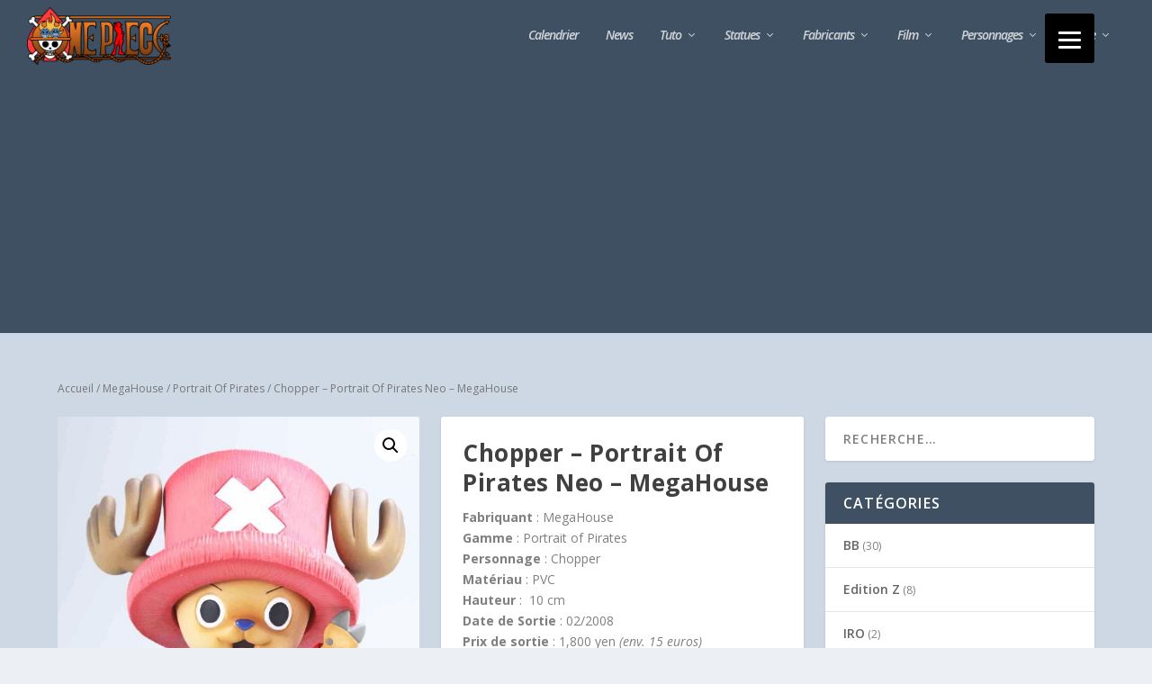

--- FILE ---
content_type: text/html; charset=UTF-8
request_url: https://www.figurine-one-piece.com/chopper-portrait-of-pirates-neo-megahouse/
body_size: 74460
content:
<!DOCTYPE html>
<!--[if IE 6]>
<html id="ie6" lang="fr-FR">
<![endif]-->
<!--[if IE 7]>
<html id="ie7" lang="fr-FR">
<![endif]-->
<!--[if IE 8]>
<html id="ie8" lang="fr-FR">
<![endif]-->
<!--[if !(IE 6) | !(IE 7) | !(IE 8)  ]><!-->
<html lang="fr-FR">
<!--<![endif]-->
<head>
<!-- Quantcast Choice. Consent Manager Tag 
<script type="text/javascript" async=true>
    var elem = document.createElement('script');
    elem.src = 'https://quantcast.mgr.consensu.org/cmp.js';
    elem.async = true;
    elem.type = "text/javascript";
    var scpt = document.getElementsByTagName('script')[0];
    scpt.parentNode.insertBefore(elem, scpt);
    (function() {
    var gdprAppliesGlobally = false;
    function addFrame() {
        if (!window.frames['__cmpLocator']) {
        if (document.body) {
            var body = document.body,
                iframe = document.createElement('iframe');
            iframe.style = 'display:none';
            iframe.name = '__cmpLocator';
            body.appendChild(iframe);
        } else {
            // In the case where this stub is located in the head,
            // this allows us to inject the iframe more quickly than
            // relying on DOMContentLoaded or other events.
            setTimeout(addFrame, 5);
        }
        }
    }
    addFrame();
    function cmpMsgHandler(event) {
        var msgIsString = typeof event.data === "string";
        var json;
        if(msgIsString) {
        json = event.data.indexOf("__cmpCall") != -1 ? JSON.parse(event.data) : {};
        } else {
        json = event.data;
        }
        if (json.__cmpCall) {
        var i = json.__cmpCall;
        window.__cmp(i.command, i.parameter, function(retValue, success) {
            var returnMsg = {"__cmpReturn": {
            "returnValue": retValue,
            "success": success,
            "callId": i.callId
            }};
            event.source.postMessage(msgIsString ?
            JSON.stringify(returnMsg) : returnMsg, '*');
        });
        }
    }
    window.__cmp = function (c) {
        var b = arguments;
        if (!b.length) {
        return __cmp.a;
        }
        else if (b[0] === 'ping') {
        b[2]({"gdprAppliesGlobally": gdprAppliesGlobally,
            "cmpLoaded": false}, true);
        } else if (c == '__cmp')
        return false;
        else {
        if (typeof __cmp.a === 'undefined') {
            __cmp.a = [];
        }
        __cmp.a.push([].slice.apply(b));
        }
    }
    window.__cmp.gdprAppliesGlobally = gdprAppliesGlobally;
    window.__cmp.msgHandler = cmpMsgHandler;
    if (window.addEventListener) {
        window.addEventListener('message', cmpMsgHandler, false);
    }
    else {
        window.attachEvent('onmessage', cmpMsgHandler);
    }
    })();
    window.__cmp('init', {
    		'Language': 'fr',
		'Initial Screen Title Text': 'Comment sont utilisées mes données ?',
		'Initial Screen Reject Button Text': 'Je refuse',
		'Initial Screen Accept Button Text': 'J&#039;accepte',
		'Initial Screen Purpose Link Text': 'Paramétrer les cookies',
		'Purpose Screen Title Text': 'Comment sont utilisées mes données ?',
		'Purpose Screen Body Text': 'En dehors des cookies nécessaires au fonctionnement du site (comme le système de connexion utilisateur ou le maintien de la session), vous pouvez configurer vos réglages et choisir comment vous souhaitez que vos données personnelles soient utilisée en fonction des objectifs ci-dessous. Vous pouvez configurer les réglages de manière indépendante pour chaque partenaire. Vous trouverez une description de chacun des objectifs sur la façon dont nos partenaires et nous-mêmes utilisons vos données personnelles.',
		'Purpose Screen Enable All Button Text': 'Tout accepter',
		'Purpose Screen Vendor Link Text': 'Détails',
		'Purpose Screen Cancel Button Text': 'Annuler',
		'Purpose Screen Save and Exit Button Text': 'Enregistrer et quitter',
		'Vendor Screen Title Text': 'Comment sont utilisées mes données ?',
		'Vendor Screen Body Text': 'En dehors des cookies nécessaires au fonctionnement du site (comme le système de connexion utilisateur ou le maintien de la session), vous pouvez configurer vos réglages et choisir comment vous souhaitez que vos données personnelles soient utilisée en fonction des objectifs ci-dessous. Vous pouvez configurer les réglages de manière indépendante pour chaque partenaire. Vous trouverez une description de chacun des objectifs sur la façon dont nos partenaires et nous-mêmes utilisons vos données personnelles.',
		'Vendor Screen Accept All Button Text': 'Tout Accepter',
	//	'Vendor Screen Reject All Button Text': 'Tout Refuser',
		'Vendor Screen Purposes Link Text': 'Revenir aux Objectifs',
		'Vendor Screen Cancel Button Text': 'Annuler',
		'Vendor Screen Save and Exit Button Text': 'Enregistrer et quitter',
		'Initial Screen Body Text': 'Nos partenaires et nous-mêmes utilisent différentes technologies, telles que les cookies, pour personnaliser les contenus et les publicités, proposer des fonctionnalités sur les réseaux sociaux et analyser le trafic. Merci de cliquer sur le bouton ci-dessous pour donner votre accord. Vous pouvez changer d’avis et modifier vos choix à tout moment',
		'Initial Screen Body Text Option': 1,
		'Publisher Name': 'Figurine-One-Piece',
		'Publisher Logo': 'https://www.figurine-one-piece.com/wp-content/uploads/2017/01/logo-one-piece.png',
		'Min Days Between UI Displays': 30,
		'Consent Scope': 'service',
		'No Option': false,
		'Default Value for Toggles': 'on',
		'Display Persistent Consent Link': false,
		'Non-Consent Display Frequency': 30,
    });
</script>-->
<!-- End Quantcast Choice. Consent Manager Tag -->
    <style>
        .qc-cmp-button {
          background-color: #3e5062 !important;
          border-color: #3e5062 !important;
        }
        .qc-cmp-button:hover {
          background-color: transparent !important;
          border-color: #3e5062 !important;
        }
        .qc-cmp-alt-action,
        .qc-cmp-link {
          color: #3e5062 !important;
        }
        .qc-cmp-button {
          color: #cdd8e3 !important;
        }
    </style>
	<meta charset="UTF-8" />
			
	<meta http-equiv="X-UA-Compatible" content="IE=edge">
	<link rel="pingback" href="https://www.figurine-one-piece.com/xmlrpc.php" />

		<!--[if lt IE 9]>
	<script src="https://www.figurine-one-piece.com/wp-content/themes/Extra/scripts/ext/html5.js" type="text/javascript"></script>
	<![endif]-->

	<script type="text/javascript">
		document.documentElement.className = 'js';
	</script>

	<script>var et_site_url='https://www.figurine-one-piece.com';var et_post_id='1996';function et_core_page_resource_fallback(a,b){"undefined"===typeof b&&(b=a.sheet.cssRules&&0===a.sheet.cssRules.length);b&&(a.onerror=null,a.onload=null,a.href?a.href=et_site_url+"/?et_core_page_resource="+a.id+et_post_id:a.src&&(a.src=et_site_url+"/?et_core_page_resource="+a.id+et_post_id))}
</script><title>Chopper - Portrait Of Pirates Neo - MegaHouse - Figurine One Piece</title>
<script>window._wca = window._wca || [];</script>

<!-- This site is optimized with the Yoast SEO plugin v11.9 - https://yoast.com/wordpress/plugins/seo/ -->
<link rel="canonical" href="https://www.figurine-one-piece.com/chopper-portrait-of-pirates-neo-megahouse/" />
<meta property="og:locale" content="fr_FR" />
<meta property="og:type" content="article" />
<meta property="og:title" content="Chopper - Portrait Of Pirates Neo - MegaHouse - Figurine One Piece" />
<meta property="og:description" content="Fabriquant : MegaHouse
Gamme : Portrait of Pirates
Personnage : Chopper
Matériau : PVC
Hauteur :  10 cm
Date de Sortie : 02/2008
Prix de sortie : 1,800 yen (env. 15 euros)" />
<meta property="og:url" content="https://www.figurine-one-piece.com/chopper-portrait-of-pirates-neo-megahouse/" />
<meta property="og:site_name" content="Figurine-One-Piece" />
<meta property="og:image" content="https://www.figurine-one-piece.com/wp-content/uploads/2017/01/Chopper-Portrait-Of-Pirates-Neo-figurine-one-piece-megahouse.jpg" />
<meta property="og:image:secure_url" content="https://www.figurine-one-piece.com/wp-content/uploads/2017/01/Chopper-Portrait-Of-Pirates-Neo-figurine-one-piece-megahouse.jpg" />
<meta property="og:image:width" content="600" />
<meta property="og:image:height" content="804" />
<meta name="twitter:card" content="summary" />
<meta name="twitter:description" content="Fabriquant : MegaHouse Gamme : Portrait of Pirates Personnage : Chopper Matériau : PVC Hauteur :  10 cm Date de Sortie : 02/2008 Prix de sortie : 1,800 yen (env. 15 euros) [button link=&quot;https://www.amazon.fr/gp/product/B000YDWGXW/ref=as_li_qf_sp_asin_il_tl?ie=UTF8&amp;camp=1642&amp;creative=6746&amp;creativeASIN=B000YDWGXW&amp;linkCode=as2&amp;tag=figurionepiec-21&quot; type=&quot;big&quot; color=&quot;blue&quot; newwindow=&quot;yes&quot;]Voir la figurine sur Amazon[/button]" />
<meta name="twitter:title" content="Chopper - Portrait Of Pirates Neo - MegaHouse - Figurine One Piece" />
<meta name="twitter:image" content="https://www.figurine-one-piece.com/wp-content/uploads/2017/01/Chopper-Portrait-Of-Pirates-Neo-figurine-one-piece-megahouse.jpg" />
<script type='application/ld+json' class='yoast-schema-graph yoast-schema-graph--main'>{"@context":"https://schema.org","@graph":[{"@type":"WebSite","@id":"https://www.figurine-one-piece.com/#website","url":"https://www.figurine-one-piece.com/","name":"Figurine-One-Piece","publisher":{"@id":"https://www.figurine-one-piece.com/#/schema/person/825cf378dc6275b8ca7a6cb5b08baa62"},"potentialAction":{"@type":"SearchAction","target":"https://www.figurine-one-piece.com/?s={search_term_string}","query-input":"required name=search_term_string"}},{"@type":"ImageObject","@id":"https://www.figurine-one-piece.com/chopper-portrait-of-pirates-neo-megahouse/#primaryimage","url":"https://www.figurine-one-piece.com/wp-content/uploads/2017/01/Chopper-Portrait-Of-Pirates-Neo-figurine-one-piece-megahouse.jpg","width":600,"height":804},{"@type":"WebPage","@id":"https://www.figurine-one-piece.com/chopper-portrait-of-pirates-neo-megahouse/#webpage","url":"https://www.figurine-one-piece.com/chopper-portrait-of-pirates-neo-megahouse/","inLanguage":"fr-FR","name":"Chopper - Portrait Of Pirates Neo - MegaHouse - Figurine One Piece","isPartOf":{"@id":"https://www.figurine-one-piece.com/#website"},"primaryImageOfPage":{"@id":"https://www.figurine-one-piece.com/chopper-portrait-of-pirates-neo-megahouse/#primaryimage"},"datePublished":"2017-01-14T19:15:55+00:00","dateModified":"2017-02-16T17:36:52+00:00"}]}</script>
<!-- / Yoast SEO plugin. -->

<link rel='dns-prefetch' href='//s0.wp.com' />
<link rel='dns-prefetch' href='//connect.facebook.net' />
<link rel='dns-prefetch' href='//fonts.googleapis.com' />
<link rel='dns-prefetch' href='//s.w.org' />
<link rel="alternate" type="application/rss+xml" title="Figurine-One-Piece &raquo; Flux" href="https://www.figurine-one-piece.com/feed/" />
<link rel="alternate" type="application/rss+xml" title="Figurine-One-Piece &raquo; Flux des commentaires" href="https://www.figurine-one-piece.com/comments/feed/" />
<meta content="Extra v.0.1.0" name="generator"/><link rel='stylesheet' id='wp-block-library-css'  href='https://www.figurine-one-piece.com/wp-includes/css/dist/block-library/style.min.css?ver=5bafc3e848e21b113ca06feef4aa2f3d' type='text/css' media='all' />
<link rel='stylesheet' id='wc-block-style-css'  href='https://www.figurine-one-piece.com/wp-content/plugins/woocommerce/packages/woocommerce-blocks/build/style.css?ver=2.3.0' type='text/css' media='all' />
<link rel='stylesheet' id='contact-form-7-css'  href='https://www.figurine-one-piece.com/wp-content/plugins/contact-form-7/includes/css/styles.css?ver=4.7' type='text/css' media='all' />
<link rel='stylesheet' id='photoswipe-css'  href='https://www.figurine-one-piece.com/wp-content/plugins/woocommerce/assets/css/photoswipe/photoswipe.css?ver=3.7.3' type='text/css' media='all' />
<link rel='stylesheet' id='photoswipe-default-skin-css'  href='https://www.figurine-one-piece.com/wp-content/plugins/woocommerce/assets/css/photoswipe/default-skin/default-skin.css?ver=3.7.3' type='text/css' media='all' />
<link rel='stylesheet' id='woocommerce-layout-css'  href='https://www.figurine-one-piece.com/wp-content/plugins/woocommerce/assets/css/woocommerce-layout.css?ver=3.7.3' type='text/css' media='all' />
<style id='woocommerce-layout-inline-css' type='text/css'>

	.infinite-scroll .woocommerce-pagination {
		display: none;
	}
</style>
<link rel='stylesheet' id='woocommerce-smallscreen-css'  href='https://www.figurine-one-piece.com/wp-content/plugins/woocommerce/assets/css/woocommerce-smallscreen.css?ver=3.7.3' type='text/css' media='only screen and (max-width: 768px)' />
<link rel='stylesheet' id='woocommerce-general-css'  href='https://www.figurine-one-piece.com/wp-content/plugins/woocommerce/assets/css/woocommerce.css?ver=3.7.3' type='text/css' media='all' />
<style id='woocommerce-inline-inline-css' type='text/css'>
.woocommerce form .form-row .required { visibility: visible; }
</style>
<link rel='stylesheet' id='spu-public-css-css'  href='https://www.figurine-one-piece.com/wp-content/plugins/popups/public/assets/css/public.css?ver=1.9.3.6' type='text/css' media='all' />
<link rel='stylesheet' id='parent-style-css'  href='https://www.figurine-one-piece.com/wp-content/themes/Extra/style.css?ver=5bafc3e848e21b113ca06feef4aa2f3d' type='text/css' media='all' />
<link rel='stylesheet' id='extra-fonts-css'  href='https://fonts.googleapis.com/css?family=Open+Sans:300italic,400italic,600italic,700italic,800italic,400,300,600,700,800&#038;subset=latin,latin-ext' type='text/css' media='all' />
<link rel='stylesheet' id='extra-style-css'  href='https://www.figurine-one-piece.com/wp-content/themes/Extra_child/style.css?ver=2.27.3' type='text/css' media='all' />
<link rel='stylesheet' id='dashicons-css'  href='https://www.figurine-one-piece.com/wp-includes/css/dashicons.min.css?ver=5bafc3e848e21b113ca06feef4aa2f3d' type='text/css' media='all' />
<link rel='stylesheet' id='jetpack_css-css'  href='https://www.figurine-one-piece.com/wp-content/plugins/jetpack/css/jetpack.css?ver=7.6.4' type='text/css' media='all' />
<script type='text/javascript' src='https://www.figurine-one-piece.com/wp-includes/js/jquery/jquery.js?ver=1.12.4-wp'></script>
<script type='text/javascript' src='https://www.figurine-one-piece.com/wp-includes/js/jquery/jquery-migrate.min.js?ver=1.4.1'></script>
<script type='text/javascript' src='//connect.facebook.net/fr_FR/sdk.js#xfbml=1&#038;version=v2.3'></script>
<link rel='https://api.w.org/' href='https://www.figurine-one-piece.com/wp-json/' />
<link rel="alternate" type="application/json+oembed" href="https://www.figurine-one-piece.com/wp-json/oembed/1.0/embed?url=https%3A%2F%2Fwww.figurine-one-piece.com%2Fchopper-portrait-of-pirates-neo-megahouse%2F" />
<link rel="alternate" type="text/xml+oembed" href="https://www.figurine-one-piece.com/wp-json/oembed/1.0/embed?url=https%3A%2F%2Fwww.figurine-one-piece.com%2Fchopper-portrait-of-pirates-neo-megahouse%2F&#038;format=xml" />
<script type="text/javascript">
(function(url){
	if(/(?:Chrome\/26\.0\.1410\.63 Safari\/537\.31|WordfenceTestMonBot)/.test(navigator.userAgent)){ return; }
	var addEvent = function(evt, handler) {
		if (window.addEventListener) {
			document.addEventListener(evt, handler, false);
		} else if (window.attachEvent) {
			document.attachEvent('on' + evt, handler);
		}
	};
	var removeEvent = function(evt, handler) {
		if (window.removeEventListener) {
			document.removeEventListener(evt, handler, false);
		} else if (window.detachEvent) {
			document.detachEvent('on' + evt, handler);
		}
	};
	var evts = 'contextmenu dblclick drag dragend dragenter dragleave dragover dragstart drop keydown keypress keyup mousedown mousemove mouseout mouseover mouseup mousewheel scroll'.split(' ');
	var logHuman = function() {
		if (window.wfLogHumanRan) { return; }
		window.wfLogHumanRan = true;
		var wfscr = document.createElement('script');
		wfscr.type = 'text/javascript';
		wfscr.async = true;
		wfscr.src = url + '&r=' + Math.random();
		(document.getElementsByTagName('head')[0]||document.getElementsByTagName('body')[0]).appendChild(wfscr);
		for (var i = 0; i < evts.length; i++) {
			removeEvent(evts[i], logHuman);
		}
	};
	for (var i = 0; i < evts.length; i++) {
		addEvent(evts[i], logHuman);
	}
})('//www.figurine-one-piece.com/?wordfence_lh=1&hid=2E5686CF86C405F0B47F224446D6E9AB');
</script>
<link rel='dns-prefetch' href='//v0.wordpress.com'/>
<style type='text/css'>img#wpstats{display:none}</style><meta name="viewport" content="width=device-width, initial-scale=1.0, maximum-scale=1.0, user-scalable=1" />	<noscript><style>.woocommerce-product-gallery{ opacity: 1 !important; }</style></noscript>
	<!-- Facebook Pixel Code -->
<script>
  !function(f,b,e,v,n,t,s)
  {if(f.fbq)return;n=f.fbq=function(){n.callMethod?
  n.callMethod.apply(n,arguments):n.queue.push(arguments)};
  if(!f._fbq)f._fbq=n;n.push=n;n.loaded=!0;n.version='2.0';
  n.queue=[];t=b.createElement(e);t.async=!0;
  t.src=v;s=b.getElementsByTagName(e)[0];
  s.parentNode.insertBefore(t,s)}(window, document,'script',
  'https://connect.facebook.net/en_US/fbevents.js');
  fbq('init', '874895259365404');
  fbq('track', 'PageView');
</script>
<noscript><img height="1" width="1" style="display:none" src="https://www.facebook.com/tr?id=874895259365404&amp;ev=PageView&amp;noscript=1"></noscript>
<!-- End Facebook Pixel Code --><link rel="icon" href="https://www.figurine-one-piece.com/wp-content/uploads/2017/01/cropped-Favicon-32x32.png" sizes="32x32" />
<link rel="icon" href="https://www.figurine-one-piece.com/wp-content/uploads/2017/01/cropped-Favicon-192x192.png" sizes="192x192" />
<link rel="apple-touch-icon-precomposed" href="https://www.figurine-one-piece.com/wp-content/uploads/2017/01/cropped-Favicon-180x180.png" />
<meta name="msapplication-TileImage" content="https://www.figurine-one-piece.com/wp-content/uploads/2017/01/cropped-Favicon-270x270.png" />
<style>button#responsive-menu-button,
#responsive-menu-container {
    display: none;
    -webkit-text-size-adjust: 100%;
}

@media screen and (max-width:1281px) {

    #responsive-menu-container {
        display: block;
        position: fixed;
        top: 0;
        bottom: 0;
        z-index: 99998;
        padding-bottom: 5px;
        margin-bottom: -5px;
        outline: 1px solid transparent;
        overflow-y: auto;
        overflow-x: hidden;
    }

    #responsive-menu-container .responsive-menu-search-box {
        width: 100%;
        padding: 0 2%;
        border-radius: 2px;
        height: 50px;
        -webkit-appearance: none;
    }

    #responsive-menu-container.push-left,
    #responsive-menu-container.slide-left {
        transform: translateX(-100%);
        -ms-transform: translateX(-100%);
        -webkit-transform: translateX(-100%);
        -moz-transform: translateX(-100%);
    }

    .responsive-menu-open #responsive-menu-container.push-left,
    .responsive-menu-open #responsive-menu-container.slide-left {
        transform: translateX(0);
        -ms-transform: translateX(0);
        -webkit-transform: translateX(0);
        -moz-transform: translateX(0);
    }

    #responsive-menu-container.push-top,
    #responsive-menu-container.slide-top {
        transform: translateY(-100%);
        -ms-transform: translateY(-100%);
        -webkit-transform: translateY(-100%);
        -moz-transform: translateY(-100%);
    }

    .responsive-menu-open #responsive-menu-container.push-top,
    .responsive-menu-open #responsive-menu-container.slide-top {
        transform: translateY(0);
        -ms-transform: translateY(0);
        -webkit-transform: translateY(0);
        -moz-transform: translateY(0);
    }

    #responsive-menu-container.push-right,
    #responsive-menu-container.slide-right {
        transform: translateX(100%);
        -ms-transform: translateX(100%);
        -webkit-transform: translateX(100%);
        -moz-transform: translateX(100%);
    }

    .responsive-menu-open #responsive-menu-container.push-right,
    .responsive-menu-open #responsive-menu-container.slide-right {
        transform: translateX(0);
        -ms-transform: translateX(0);
        -webkit-transform: translateX(0);
        -moz-transform: translateX(0);
    }

    #responsive-menu-container.push-bottom,
    #responsive-menu-container.slide-bottom {
        transform: translateY(100%);
        -ms-transform: translateY(100%);
        -webkit-transform: translateY(100%);
        -moz-transform: translateY(100%);
    }

    .responsive-menu-open #responsive-menu-container.push-bottom,
    .responsive-menu-open #responsive-menu-container.slide-bottom {
        transform: translateY(0);
        -ms-transform: translateY(0);
        -webkit-transform: translateY(0);
        -moz-transform: translateY(0);
    }

    #responsive-menu-container,
    #responsive-menu-container:before,
    #responsive-menu-container:after,
    #responsive-menu-container *,
    #responsive-menu-container *:before,
    #responsive-menu-container *:after {
         box-sizing: border-box;
         margin: 0;
         padding: 0;
    }

    #responsive-menu-container #responsive-menu-search-box,
    #responsive-menu-container #responsive-menu-additional-content,
    #responsive-menu-container #responsive-menu-title {
        padding: 25px 5%;
    }

    #responsive-menu-container #responsive-menu,
    #responsive-menu-container #responsive-menu ul {
        width: 100%;
    }
    #responsive-menu-container #responsive-menu ul.responsive-menu-submenu {
        display: none;
    }

    #responsive-menu-container #responsive-menu ul.responsive-menu-submenu.responsive-menu-submenu-open {
         display: block;
    }

    #responsive-menu-container #responsive-menu ul.responsive-menu-submenu-depth-1 a.responsive-menu-item-link {
        padding-left:10%;
    }

    #responsive-menu-container #responsive-menu ul.responsive-menu-submenu-depth-2 a.responsive-menu-item-link {
        padding-left:15%;
    }

    #responsive-menu-container #responsive-menu ul.responsive-menu-submenu-depth-3 a.responsive-menu-item-link {
        padding-left:20%;
    }

    #responsive-menu-container #responsive-menu ul.responsive-menu-submenu-depth-4 a.responsive-menu-item-link {
        padding-left:25%;
    }

    #responsive-menu-container #responsive-menu ul.responsive-menu-submenu-depth-5 a.responsive-menu-item-link {
        padding-left:30%;
    }

    #responsive-menu-container li.responsive-menu-item {
        width: 100%;
        list-style: none;
    }

    #responsive-menu-container li.responsive-menu-item a {
        width: 100%;
        display: block;
        text-decoration: none;
        padding: 05%;
        position: relative;
    }

    #responsive-menu-container li.responsive-menu-item a .fa {
        margin-right: 15px;
    }

    #responsive-menu-container li.responsive-menu-item a .responsive-menu-subarrow {
        position: absolute;
        top: 0;
        bottom: 0;
        text-align: center;
        overflow: hidden;
    }

    #responsive-menu-container li.responsive-menu-item a .responsive-menu-subarrow  .fa {
        margin-right: 0;
    }

    button#responsive-menu-button .responsive-menu-button-icon-inactive {
        display: none;
    }

    button#responsive-menu-button {
        z-index: 99999;
        display: none;
        overflow: hidden;
        outline: none;
    }

    button#responsive-menu-button img {
        max-width: 100%;
    }

    .responsive-menu-label {
        display: inline-block;
        font-weight: 600;
        margin: 0 5px;
        vertical-align: middle;
    }

    .responsive-menu-label .responsive-menu-button-text-open {
        display: none;
    }

    .responsive-menu-accessible {
        display: inline-block;
    }

    .responsive-menu-accessible .responsive-menu-box {
        display: inline-block;
        vertical-align: middle;
    }

    .responsive-menu-label.responsive-menu-label-top,
    .responsive-menu-label.responsive-menu-label-bottom
    {
        display: block;
        margin: 0 auto;
    }

    button#responsive-menu-button {
        padding: 0 0;
        display: inline-block;
        cursor: pointer;
        transition-property: opacity, filter;
        transition-duration: 0.15s;
        transition-timing-function: linear;
        font: inherit;
        color: inherit;
        text-transform: none;
        background-color: transparent;
        border: 0;
        margin: 0;
        overflow: visible;
    }

    .responsive-menu-box {
        width:25px;
        height:19px;
        display: inline-block;
        position: relative;
    }

    .responsive-menu-inner {
        display: block;
        top: 50%;
        margin-top:-1.5px;
    }

    .responsive-menu-inner,
    .responsive-menu-inner::before,
    .responsive-menu-inner::after {
         width:25px;
         height:3px;
         background-color:#ffffff;
         border-radius: 4px;
         position: absolute;
         transition-property: transform;
         transition-duration: 0.15s;
         transition-timing-function: ease;
    }

    .responsive-menu-open .responsive-menu-inner,
    .responsive-menu-open .responsive-menu-inner::before,
    .responsive-menu-open .responsive-menu-inner::after {
        background-color:#ffffff;
    }

    button#responsive-menu-button:hover .responsive-menu-inner,
    button#responsive-menu-button:hover .responsive-menu-inner::before,
    button#responsive-menu-button:hover .responsive-menu-inner::after,
    button#responsive-menu-button:hover .responsive-menu-open .responsive-menu-inner,
    button#responsive-menu-button:hover .responsive-menu-open .responsive-menu-inner::before,
    button#responsive-menu-button:hover .responsive-menu-open .responsive-menu-inner::after,
    button#responsive-menu-button:focus .responsive-menu-inner,
    button#responsive-menu-button:focus .responsive-menu-inner::before,
    button#responsive-menu-button:focus .responsive-menu-inner::after,
    button#responsive-menu-button:focus .responsive-menu-open .responsive-menu-inner,
    button#responsive-menu-button:focus .responsive-menu-open .responsive-menu-inner::before,
    button#responsive-menu-button:focus .responsive-menu-open .responsive-menu-inner::after {
        background-color:#ffffff;
    }

    .responsive-menu-inner::before,
    .responsive-menu-inner::after {
         content: "";
         display: block;
    }

    .responsive-menu-inner::before {
         top:-8px;
    }

    .responsive-menu-inner::after {
         bottom:-8px;
    }.responsive-menu-boring .responsive-menu-inner,
.responsive-menu-boring .responsive-menu-inner::before,
.responsive-menu-boring .responsive-menu-inner::after {
    transition-property: none;
}

.responsive-menu-boring.is-active .responsive-menu-inner {
    transform: rotate(45deg);
}

.responsive-menu-boring.is-active .responsive-menu-inner::before {
    top: 0;
    opacity: 0;
}

.responsive-menu-boring.is-active .responsive-menu-inner::after {
    bottom: 0;
    transform: rotate(-90deg);
}
    button#responsive-menu-button {
        width:55px;
        height:55px;
        position:fixed;
        top:15px;right:5%;            background:#000000    }        .responsive-menu-open button#responsive-menu-button {
            background:#000000
        }        .responsive-menu-open button#responsive-menu-button:hover,
        .responsive-menu-open button#responsive-menu-button:focus,
        button#responsive-menu-button:hover,
        button#responsive-menu-button:focus {
            background:#000000
        }
    button#responsive-menu-button .responsive-menu-box {
        color:#ffffff;
    }

    .responsive-menu-open button#responsive-menu-button .responsive-menu-box {
        color:#ffffff;
    }

    .responsive-menu-label {
        color:#ffffff;
        font-size:14px;
        line-height:13px;    }

    button#responsive-menu-button {
        display: inline-block;
        transition: transform0.5s, background-color0.5s;
    }
    #responsive-menu-container {
        width:75%;left: 0;
        transition: transform0.5s;
        text-align:left;            max-width:450px;            background:#212121;    }

    #responsive-menu-container #responsive-menu-wrapper {
        background:#212121;
    }

    #responsive-menu-container #responsive-menu-additional-content {
        color:#ffffff;
    }

    #responsive-menu-container .responsive-menu-search-box {
        background:#ffffff;
        border: 2px solid#dadada;
        color:#333333;
    }

    #responsive-menu-container .responsive-menu-search-box:-ms-input-placeholder {
        color:#c7c7cd;
    }

    #responsive-menu-container .responsive-menu-search-box::-webkit-input-placeholder {
        color:#c7c7cd;
    }

    #responsive-menu-container .responsive-menu-search-box:-moz-placeholder {
        color:#c7c7cd;
        opacity: 1;
    }

    #responsive-menu-container .responsive-menu-search-box::-moz-placeholder {
        color:#c7c7cd;
        opacity: 1;
    }

    #responsive-menu-container .responsive-menu-item-link,
    #responsive-menu-container #responsive-menu-title,
    #responsive-menu-container .responsive-menu-subarrow {
        transition: background-color0.5s, border-color0.5s, color0.5s;
    }

    #responsive-menu-container #responsive-menu-title {
        background-color:#212121;
        color:#ffffff;
        font-size:13px;
        text-align:left;
    }

    #responsive-menu-container #responsive-menu-title a {
        color:#ffffff;
        font-size:13px;
        text-decoration: none;
    }

    #responsive-menu-container #responsive-menu-title a:hover {
        color:#ffffff;
    }

    #responsive-menu-container #responsive-menu-title:hover {
        background-color:#212121;
        color:#ffffff;
    }

    #responsive-menu-container #responsive-menu-title:hover a {
        color:#ffffff;
    }

    #responsive-menu-container #responsive-menu-title #responsive-menu-title-image {
        display: inline-block;
        vertical-align: middle;
        max-width: 100%;
        margin-bottom: 15px;
    }

    #responsive-menu-container #responsive-menu-title #responsive-menu-title-image img {        max-width: 100%;
    }

    #responsive-menu-container #responsive-menu > li.responsive-menu-item:first-child > a {
        border-top:1px solid#212121;
    }

    #responsive-menu-container #responsive-menu li.responsive-menu-item .responsive-menu-item-link {
        font-size:13px;
    }

    #responsive-menu-container #responsive-menu li.responsive-menu-item a {
        line-height:40px;
        border-bottom:1px solid#212121;
        color:#ffffff;
        background-color:#212121;            height:40px;    }

    #responsive-menu-container #responsive-menu li.responsive-menu-item a:hover {
        color:#ffffff;
        background-color:#3f3f3f;
        border-color:#212121;
    }

    #responsive-menu-container #responsive-menu li.responsive-menu-item a:hover .responsive-menu-subarrow {
        color:#ffffff;
        border-color:#3f3f3f;
        background-color:#3f3f3f;
    }

    #responsive-menu-container #responsive-menu li.responsive-menu-item a:hover .responsive-menu-subarrow.responsive-menu-subarrow-active {
        color:#ffffff;
        border-color:#3f3f3f;
        background-color:#3f3f3f;
    }

    #responsive-menu-container #responsive-menu li.responsive-menu-item a .responsive-menu-subarrow {right: 0;
        height:40px;
        line-height:40px;
        width:40px;
        color:#ffffff;
        border-left:1px solid#212121;
        background-color:#212121;
    }

    #responsive-menu-container #responsive-menu li.responsive-menu-item a .responsive-menu-subarrow.responsive-menu-subarrow-active {
        color:#ffffff;
        border-color:#212121;
        background-color:#212121;
    }

    #responsive-menu-container #responsive-menu li.responsive-menu-item a .responsive-menu-subarrow.responsive-menu-subarrow-active:hover {
        color:#ffffff;
        border-color:#3f3f3f;
        background-color:#3f3f3f;
    }

    #responsive-menu-container #responsive-menu li.responsive-menu-item a .responsive-menu-subarrow:hover {
        color:#ffffff;
        border-color:#3f3f3f;
        background-color:#3f3f3f;
    }

    #responsive-menu-container #responsive-menu li.responsive-menu-current-item > .responsive-menu-item-link {
        background-color:#212121;
        color:#ffffff;
        border-color:#212121;
    }

    #responsive-menu-container #responsive-menu li.responsive-menu-current-item > .responsive-menu-item-link:hover {
        background-color:#3f3f3f;
        color:#ffffff;
        border-color:#3f3f3f;
    }        #responsive-menu-container #responsive-menu ul.responsive-menu-submenu li.responsive-menu-item .responsive-menu-item-link {            font-size:13px;
        }

        #responsive-menu-container #responsive-menu ul.responsive-menu-submenu li.responsive-menu-item a {                height:40px;            line-height:40px;
            border-bottom:1px solid#212121;
            color:#ffffff;
            background-color:#212121;
        }

        #responsive-menu-container #responsive-menu ul.responsive-menu-submenu li.responsive-menu-item a:hover {
            color:#ffffff;
            background-color:#3f3f3f;
            border-color:#212121;
        }

        #responsive-menu-container #responsive-menu ul.responsive-menu-submenu li.responsive-menu-item a:hover .responsive-menu-subarrow {
            color:#ffffff;
            border-color:#3f3f3f;
            background-color:#3f3f3f;
        }

        #responsive-menu-container #responsive-menu ul.responsive-menu-submenu li.responsive-menu-item a:hover .responsive-menu-subarrow.responsive-menu-subarrow-active {
            color:#ffffff;
            border-color:#3f3f3f;
            background-color:#3f3f3f;
        }

        #responsive-menu-container #responsive-menu ul.responsive-menu-submenu li.responsive-menu-item a .responsive-menu-subarrow {right: 0;
            height:40px;
            line-height:40px;
            width:40px;
            color:#ffffff;
            border-left:1px solid#212121;
            background-color:#212121;
        }

        #responsive-menu-container #responsive-menu ul.responsive-menu-submenu li.responsive-menu-item a .responsive-menu-subarrow.responsive-menu-subarrow-active {
            color:#ffffff;
            border-color:#212121;
            background-color:#212121;
        }

        #responsive-menu-container #responsive-menu ul.responsive-menu-submenu li.responsive-menu-item a .responsive-menu-subarrow.responsive-menu-subarrow-active:hover {
            color:#ffffff;
            border-color:#3f3f3f;
            background-color:#3f3f3f;
        }

        #responsive-menu-container #responsive-menu ul.responsive-menu-submenu li.responsive-menu-item a .responsive-menu-subarrow:hover {
            color:#ffffff;
            border-color:#3f3f3f;
            background-color:#3f3f3f;
        }

        #responsive-menu-container #responsive-menu ul.responsive-menu-submenu li.responsive-menu-current-item > .responsive-menu-item-link {
            background-color:#212121;
            color:#ffffff;
            border-color:#212121;
        }

        #responsive-menu-container #responsive-menu ul.responsive-menu-submenu li.responsive-menu-current-item > .responsive-menu-item-link:hover {
            background-color:#3f3f3f;
            color:#ffffff;
            border-color:#3f3f3f;
        }div#et-mobile-navigation {
            display: none !important;
        }}</style><script>jQuery(document).ready(function($) {

    var ResponsiveMenu = {
        trigger: '#responsive-menu-button',
        animationSpeed:500,
        breakpoint:1281,
        pushButton: 'off',
        animationType: 'slide',
        animationSide: 'left',
        pageWrapper: '',
        isOpen: false,
        triggerTypes: 'click',
        activeClass: 'is-active',
        container: '#responsive-menu-container',
        openClass: 'responsive-menu-open',
        accordion: 'off',
        activeArrow: '▲',
        inactiveArrow: '▼',
        wrapper: '#responsive-menu-wrapper',
        closeOnBodyClick: 'off',
        closeOnLinkClick: 'off',
        itemTriggerSubMenu: 'off',
        linkElement: '.responsive-menu-item-link',
        subMenuTransitionTime:200,
        openMenu: function() {
            $(this.trigger).addClass(this.activeClass);
            $('html').addClass(this.openClass);
            $('.responsive-menu-button-icon-active').hide();
            $('.responsive-menu-button-icon-inactive').show();
            this.setButtonTextOpen();
            this.setWrapperTranslate();
            this.isOpen = true;
        },
        closeMenu: function() {
            $(this.trigger).removeClass(this.activeClass);
            $('html').removeClass(this.openClass);
            $('.responsive-menu-button-icon-inactive').hide();
            $('.responsive-menu-button-icon-active').show();
            this.setButtonText();
            this.clearWrapperTranslate();
            this.isOpen = false;
        },
        setButtonText: function() {
            if($('.responsive-menu-button-text-open').length > 0 && $('.responsive-menu-button-text').length > 0) {
                $('.responsive-menu-button-text-open').hide();
                $('.responsive-menu-button-text').show();
            }
        },
        setButtonTextOpen: function() {
            if($('.responsive-menu-button-text').length > 0 && $('.responsive-menu-button-text-open').length > 0) {
                $('.responsive-menu-button-text').hide();
                $('.responsive-menu-button-text-open').show();
            }
        },
        triggerMenu: function() {
            this.isOpen ? this.closeMenu() : this.openMenu();
        },
        triggerSubArrow: function(subarrow) {
            var sub_menu = $(subarrow).parent().siblings('.responsive-menu-submenu');
            var self = this;
            if(this.accordion == 'on') {
                /* Get Top Most Parent and the siblings */
                var top_siblings = sub_menu.parents('.responsive-menu-item-has-children').last().siblings('.responsive-menu-item-has-children');
                var first_siblings = sub_menu.parents('.responsive-menu-item-has-children').first().siblings('.responsive-menu-item-has-children');
                /* Close up just the top level parents to key the rest as it was */
                top_siblings.children('.responsive-menu-submenu').slideUp(self.subMenuTransitionTime, 'linear').removeClass('responsive-menu-submenu-open');
                /* Set each parent arrow to inactive */
                top_siblings.each(function() {
                    $(this).find('.responsive-menu-subarrow').first().html(self.inactiveArrow);
                    $(this).find('.responsive-menu-subarrow').first().removeClass('responsive-menu-subarrow-active');
                });
                /* Now Repeat for the current item siblings */
                first_siblings.children('.responsive-menu-submenu').slideUp(self.subMenuTransitionTime, 'linear').removeClass('responsive-menu-submenu-open');
                first_siblings.each(function() {
                    $(this).find('.responsive-menu-subarrow').first().html(self.inactiveArrow);
                    $(this).find('.responsive-menu-subarrow').first().removeClass('responsive-menu-subarrow-active');
                });
            }
            if(sub_menu.hasClass('responsive-menu-submenu-open')) {
                sub_menu.slideUp(self.subMenuTransitionTime, 'linear').removeClass('responsive-menu-submenu-open');
                $(subarrow).html(this.inactiveArrow);
                $(subarrow).removeClass('responsive-menu-subarrow-active');
            } else {
                sub_menu.slideDown(self.subMenuTransitionTime, 'linear').addClass('responsive-menu-submenu-open');
                $(subarrow).html(this.activeArrow);
                $(subarrow).addClass('responsive-menu-subarrow-active');
            }
        },
        menuHeight: function() {
            return $(this.container).height();
        },
        menuWidth: function() {
            return $(this.container).width();
        },
        wrapperHeight: function() {
            return $(this.wrapper).height();
        },
        setWrapperTranslate: function() {
            switch(this.animationSide) {
                case 'left':
                    translate = 'translateX(' + this.menuWidth() + 'px)'; break;
                case 'right':
                    translate = 'translateX(-' + this.menuWidth() + 'px)'; break;
                case 'top':
                    translate = 'translateY(' + this.wrapperHeight() + 'px)'; break;
                case 'bottom':
                    translate = 'translateY(-' + this.menuHeight() + 'px)'; break;
            }
            if(this.animationType == 'push') {
                $(this.pageWrapper).css({'transform':translate});
                $('html, body').css('overflow-x', 'hidden');
            }
            if(this.pushButton == 'on') {
                $('#responsive-menu-button').css({'transform':translate});
            }
        },
        clearWrapperTranslate: function() {
            var self = this;
            if(this.animationType == 'push') {
                $(this.pageWrapper).css({'transform':''});
                setTimeout(function() {
                    $('html, body').css('overflow-x', '');
                }, self.animationSpeed);
            }
            if(this.pushButton == 'on') {
                $('#responsive-menu-button').css({'transform':''});
            }
        },
        init: function() {
            var self = this;
            $(this.trigger).on(this.triggerTypes, function(e){
                e.stopPropagation();
                self.triggerMenu();
            });
            $(this.trigger).mouseup(function(){
                $(self.trigger).blur();
            });
            $('.responsive-menu-subarrow').on('click', function(e) {
                e.preventDefault();
                e.stopPropagation();
                self.triggerSubArrow(this);
            });
            $(window).resize(function() {
                if($(window).width() > self.breakpoint) {
                    if(self.isOpen){
                        self.closeMenu();
                    }
                } else {
                    if($('.responsive-menu-open').length>0){
                        self.setWrapperTranslate();
                    }
                }
            });
            if(this.closeOnLinkClick == 'on') {
                $(this.linkElement).on('click', function(e) {
                    e.preventDefault();
                    /* Fix for when close menu on parent clicks is on */
                    if(self.itemTriggerSubMenu == 'on' && $(this).is('.responsive-menu-item-has-children > ' + self.linkElement)) {
                        return;
                    }
                    old_href = $(this).attr('href');
                    old_target = typeof $(this).attr('target') == 'undefined' ? '_self' : $(this).attr('target');
                    if(self.isOpen) {
                        if($(e.target).closest('.responsive-menu-subarrow').length) {
                            return;
                        }
                        self.closeMenu();
                        setTimeout(function() {
                            window.open(old_href, old_target);
                        }, self.animationSpeed);
                    }
                });
            }
            if(this.closeOnBodyClick == 'on') {
                $(document).on('click', 'body', function(e) {
                    if(self.isOpen) {
                        if($(e.target).closest('#responsive-menu-container').length || $(e.target).closest('#responsive-menu-button').length) {
                            return;
                        }
                    }
                    self.closeMenu();
                });
            }
            if(this.itemTriggerSubMenu == 'on') {
                $('.responsive-menu-item-has-children > ' + this.linkElement).on('click', function(e) {
                    e.preventDefault();
                    self.triggerSubArrow($(this).children('.responsive-menu-subarrow').first());
                });
            }
        }
    };
    ResponsiveMenu.init();
});</script><link rel="stylesheet" id="et-extra-customizer-global-cached-inline-styles" href="https://www.figurine-one-piece.com/wp-content/cache/et/global/et-extra-customizer-global-17682238135714.min.css" onerror="et_core_page_resource_fallback(this, true)" onload="et_core_page_resource_fallback(this)" /><script async src='https://stats.wp.com/s-202604.js'></script>
<script async src="//pagead2.googlesyndication.com/pagead/js/adsbygoogle.js"></script>
<script>
  (adsbygoogle = window.adsbygoogle || []).push({
    google_ad_client: "ca-pub-2694072817500529",
    enable_page_level_ads: true
  });
</script>
<script>
  (function(i,s,o,g,r,a,m){i['GoogleAnalyticsObject']=r;i[r]=i[r]||function(){
  (i[r].q=i[r].q||[]).push(arguments)},i[r].l=1*new Date();a=s.createElement(o),
  m=s.getElementsByTagName(o)[0];a.async=1;a.src=g;m.parentNode.insertBefore(a,m)
  })(window,document,'script','https://www.google-analytics.com/analytics.js','ga');

  ga('create', 'UA-90349865-1', 'auto');
  ga('send', 'pageview');

</script>
</head>
<body class="product-template-default single single-product postid-1996 theme-Extra woocommerce woocommerce-page woocommerce-no-js et_extra et_fullwidth_nav et_non_fixed_nav et_smooth_scroll et_pb_gutters3 et_primary_nav_dropdown_animation_Default et_secondary_nav_dropdown_animation_Default with_sidebar with_sidebar_right et_includes_sidebar et-db et_minified_js et_minified_css responsive-menu-slide-left">
<div id="fb-root"></div>
<script>(function(d, s, id) {
  var js, fjs = d.getElementsByTagName(s)[0];
  if (d.getElementById(id)) return;
  js = d.createElement(s); js.id = id;
  js.src = "//connect.facebook.net/fr_FR/sdk.js#xfbml=1&version=v2.8&appId=1822276448047132";
  fjs.parentNode.insertBefore(js, fjs);
}(document, 'script', 'facebook-jssdk'));</script>
	<div id="page-container">
				<!-- Header -->
		<header class="header left-right">
			
			<!-- Main Header -->
			<div id="main-header-wrapper">
				<div id="main-header" data-fixed-height="60">
					<div class="container">
					<!-- ET Ad -->
						
						
						<!-- Logo -->
						<a class="logo" href="https://www.figurine-one-piece.com/" data-fixed-height="35" data-wpel-link="internal">
							<img src="https://www.figurine-one-piece.com/wp-content/uploads/2017/01/logo-one-piece.png" alt="Figurine-One-Piece" id="logo" />
						</a>

						
						<!-- ET Navigation -->
						<div id="et-navigation" class="">
							<ul id="et-menu" class="nav"><li id="menu-item-5802" class="menu-item menu-item-type-post_type menu-item-object-page menu-item-5802"><a href="https://www.figurine-one-piece.com/precommandes-prochaines-sorties-figurines-one-piece/" data-wpel-link="internal">Calendrier</a></li>
<li id="menu-item-2788" class="menu-item menu-item-type-taxonomy menu-item-object-category menu-item-2788"><a href="https://www.figurine-one-piece.com/news/" data-wpel-link="internal">News</a></li>
<li id="menu-item-4022" class="menu-item menu-item-type-taxonomy menu-item-object-category menu-item-has-children menu-item-4022"><a href="https://www.figurine-one-piece.com/tuto/" data-wpel-link="internal">Tuto</a>
<ul class="sub-menu">
	<li id="menu-item-4159" class="menu-item menu-item-type-post_type menu-item-object-post menu-item-4159"><a href="https://www.figurine-one-piece.com/commencer-collection-figurine-one-piece/" data-wpel-link="internal">Commencer une Collection</a></li>
	<li id="menu-item-4158" class="menu-item menu-item-type-post_type menu-item-object-post menu-item-4158"><a href="https://www.figurine-one-piece.com/tuto-differentes-gammes-de-figurines-one-piece/" data-wpel-link="internal">Les Différentes Gammes</a></li>
	<li id="menu-item-5646" class="menu-item menu-item-type-post_type menu-item-object-post menu-item-5646"><a href="https://www.figurine-one-piece.com/tuto-solaris-japan-commande-douane-avis/" data-wpel-link="internal">Commander sur Solaris Japan</a></li>
</ul>
</li>
<li id="menu-item-7186" class="menu-item menu-item-type-taxonomy menu-item-object-product_cat menu-item-has-children menu-item-7186"><a href="https://www.figurine-one-piece.com/figurine/resine/" data-wpel-link="internal">Statues</a>
<ul class="sub-menu">
	<li id="menu-item-10757" class="menu-item menu-item-type-custom menu-item-object-custom menu-item-has-children menu-item-10757"><a href="#" data-wpel-link="internal">Avec Licence</a>
	<ul class="sub-menu">
		<li id="menu-item-10754" class="menu-item menu-item-type-taxonomy menu-item-object-product_cat menu-item-has-children menu-item-10754"><a href="https://www.figurine-one-piece.com/figurine/unique-art-studio/" data-wpel-link="internal">Unique Art Studio</a>
		<ul class="sub-menu">
			<li id="menu-item-10755" class="menu-item menu-item-type-taxonomy menu-item-object-product_cat menu-item-10755"><a href="https://www.figurine-one-piece.com/figurine/unique-art-studio/log-collection/" data-wpel-link="internal">Log Collection</a></li>
		</ul>
</li>
		<li id="menu-item-2777" class="menu-item menu-item-type-taxonomy menu-item-object-product_cat menu-item-has-children menu-item-2777"><a href="https://www.figurine-one-piece.com/figurine/tsume/" data-wpel-link="internal">Tsume</a>
		<ul class="sub-menu">
			<li id="menu-item-2768" class="menu-item menu-item-type-taxonomy menu-item-object-product_cat menu-item-2768"><a href="https://www.figurine-one-piece.com/figurine/tsume/hqs/" data-wpel-link="internal">HQS</a></li>
		</ul>
</li>
	</ul>
</li>
	<li id="menu-item-10756" class="menu-item menu-item-type-custom menu-item-object-custom menu-item-has-children menu-item-10756"><a href="#" data-wpel-link="internal">Sans Licence</a>
	<ul class="sub-menu">
		<li id="menu-item-9605" class="menu-item menu-item-type-custom menu-item-object-custom menu-item-has-children menu-item-9605"><a href="#" data-wpel-link="internal">A-F</a>
		<ul class="sub-menu">
			<li id="menu-item-8067" class="menu-item menu-item-type-taxonomy menu-item-object-product_cat menu-item-8067"><a href="https://www.figurine-one-piece.com/figurine/resine/aforce/" data-wpel-link="internal">Aforce</a></li>
			<li id="menu-item-7723" class="menu-item menu-item-type-taxonomy menu-item-object-product_cat menu-item-7723"><a href="https://www.figurine-one-piece.com/figurine/resine/akuma-studios/" data-wpel-link="internal">Akuma-Studios</a></li>
			<li id="menu-item-10358" class="menu-item menu-item-type-taxonomy menu-item-object-product_cat menu-item-10358"><a href="https://www.figurine-one-piece.com/figurine/resine/apb-studio/" data-wpel-link="internal">APB Studio</a></li>
			<li id="menu-item-7374" class="menu-item menu-item-type-taxonomy menu-item-object-product_cat menu-item-7374"><a href="https://www.figurine-one-piece.com/figurine/resine/apocalypse/" data-wpel-link="internal">Apocalypse</a></li>
			<li id="menu-item-7777" class="menu-item menu-item-type-taxonomy menu-item-object-product_cat menu-item-7777"><a href="https://www.figurine-one-piece.com/figurine/resine/bbq-studio/" data-wpel-link="internal">BBQ Studio</a></li>
			<li id="menu-item-7728" class="menu-item menu-item-type-taxonomy menu-item-object-product_cat menu-item-7728"><a href="https://www.figurine-one-piece.com/figurine/resine/bbt-studio/" data-wpel-link="internal">BBT Studio</a></li>
			<li id="menu-item-8346" class="menu-item menu-item-type-taxonomy menu-item-object-product_cat menu-item-8346"><a href="https://www.figurine-one-piece.com/figurine/resine/big-player-studio/" data-wpel-link="internal">Big Player Studio</a></li>
			<li id="menu-item-7724" class="menu-item menu-item-type-taxonomy menu-item-object-product_cat menu-item-7724"><a href="https://www.figurine-one-piece.com/figurine/resine/bp-studio/" data-wpel-link="internal">BP Studio</a></li>
			<li id="menu-item-9600" class="menu-item menu-item-type-taxonomy menu-item-object-product_cat menu-item-9600"><a href="https://www.figurine-one-piece.com/figurine/resine/butt-milos-studio/" data-wpel-link="internal">Butt &#038; Milos Studio</a></li>
			<li id="menu-item-10359" class="menu-item menu-item-type-taxonomy menu-item-object-product_cat menu-item-10359"><a href="https://www.figurine-one-piece.com/figurine/resine/classic-model-house/" data-wpel-link="internal">Classic Model House</a></li>
			<li id="menu-item-10641" class="menu-item menu-item-type-taxonomy menu-item-object-product_cat menu-item-10641"><a href="https://www.figurine-one-piece.com/figurine/resine/crazy-studio/" data-wpel-link="internal">Crazy Studio</a></li>
			<li id="menu-item-10644" class="menu-item menu-item-type-taxonomy menu-item-object-product_cat menu-item-10644"><a href="https://www.figurine-one-piece.com/figurine/resine/daruma-design/" data-wpel-link="internal">Daruma Design</a></li>
			<li id="menu-item-8646" class="menu-item menu-item-type-taxonomy menu-item-object-product_cat menu-item-8646"><a href="https://www.figurine-one-piece.com/figurine/resine/daka-studio/" data-wpel-link="internal">Daka Studio</a></li>
			<li id="menu-item-10642" class="menu-item menu-item-type-taxonomy menu-item-object-product_cat menu-item-10642"><a href="https://www.figurine-one-piece.com/figurine/resine/destiny-studio/" data-wpel-link="internal">Destiny Studio</a></li>
			<li id="menu-item-7913" class="menu-item menu-item-type-taxonomy menu-item-object-product_cat menu-item-7913"><a href="https://www.figurine-one-piece.com/figurine/resine/dream-studio/" data-wpel-link="internal">Dream Studio</a></li>
			<li id="menu-item-10639" class="menu-item menu-item-type-taxonomy menu-item-object-product_cat menu-item-10639"><a href="https://www.figurine-one-piece.com/figurine/resine/dt-studio/" data-wpel-link="internal">DT Studio</a></li>
			<li id="menu-item-10360" class="menu-item menu-item-type-taxonomy menu-item-object-product_cat menu-item-10360"><a href="https://www.figurine-one-piece.com/figurine/resine/dz-studio/" data-wpel-link="internal">DZ Studio</a></li>
			<li id="menu-item-9604" class="menu-item menu-item-type-taxonomy menu-item-object-product_cat menu-item-9604"><a href="https://www.figurine-one-piece.com/figurine/resine/eon-studio/" data-wpel-link="internal">Eon-Studio</a></li>
			<li id="menu-item-8040" class="menu-item menu-item-type-taxonomy menu-item-object-product_cat menu-item-8040"><a href="https://www.figurine-one-piece.com/figurine/resine/f3-studio/" data-wpel-link="internal">F3 Studio</a></li>
			<li id="menu-item-8340" class="menu-item menu-item-type-taxonomy menu-item-object-product_cat menu-item-8340"><a href="https://www.figurine-one-piece.com/figurine/resine/foc-studio/" data-wpel-link="internal">FOC Studio</a></li>
		</ul>
</li>
		<li id="menu-item-9606" class="menu-item menu-item-type-custom menu-item-object-custom menu-item-has-children menu-item-9606"><a href="#" data-wpel-link="internal">G-K</a>
		<ul class="sub-menu">
			<li id="menu-item-7727" class="menu-item menu-item-type-taxonomy menu-item-object-product_cat menu-item-7727"><a href="https://www.figurine-one-piece.com/figurine/resine/g-5-studio/" data-wpel-link="internal">G-5 Studio</a></li>
			<li id="menu-item-7898" class="menu-item menu-item-type-taxonomy menu-item-object-product_cat menu-item-7898"><a href="https://www.figurine-one-piece.com/figurine/resine/gold-peter-studio/" data-wpel-link="internal">Gold Peter Studio</a></li>
			<li id="menu-item-10361" class="menu-item menu-item-type-taxonomy menu-item-object-product_cat menu-item-10361"><a href="https://www.figurine-one-piece.com/figurine/resine/gpone-studio/" data-wpel-link="internal">GPONE Studio</a></li>
			<li id="menu-item-9602" class="menu-item menu-item-type-taxonomy menu-item-object-product_cat menu-item-9602"><a href="https://www.figurine-one-piece.com/figurine/resine/green-lotus-studio/" data-wpel-link="internal">Green Lotus Studio</a></li>
			<li id="menu-item-8158" class="menu-item menu-item-type-taxonomy menu-item-object-product_cat menu-item-8158"><a href="https://www.figurine-one-piece.com/figurine/resine/hmb-studio/" data-wpel-link="internal">HMB Studio</a></li>
			<li id="menu-item-7187" class="menu-item menu-item-type-taxonomy menu-item-object-product_cat menu-item-7187"><a href="https://www.figurine-one-piece.com/figurine/resine/jacksdo/" data-wpel-link="internal">JacksDo</a></li>
			<li id="menu-item-7726" class="menu-item menu-item-type-taxonomy menu-item-object-product_cat menu-item-7726"><a href="https://www.figurine-one-piece.com/figurine/resine/joker-studio/" data-wpel-link="internal">Joker Studio</a></li>
			<li id="menu-item-7876" class="menu-item menu-item-type-taxonomy menu-item-object-product_cat menu-item-7876"><a href="https://www.figurine-one-piece.com/figurine/resine/jr-studio/" data-wpel-link="internal">JR Studio</a></li>
			<li id="menu-item-10362" class="menu-item menu-item-type-taxonomy menu-item-object-product_cat menu-item-10362"><a href="https://www.figurine-one-piece.com/figurine/resine/jc-studio/" data-wpel-link="internal">JC Studio</a></li>
			<li id="menu-item-7730" class="menu-item menu-item-type-taxonomy menu-item-object-product_cat menu-item-7730"><a href="https://www.figurine-one-piece.com/figurine/resine/j-z-studio/" data-wpel-link="internal">J-Z Studio</a></li>
			<li id="menu-item-7979" class="menu-item menu-item-type-taxonomy menu-item-object-product_cat menu-item-7979"><a href="https://www.figurine-one-piece.com/figurine/resine/kakitoy/" data-wpel-link="internal">Kakitoy</a></li>
			<li id="menu-item-7768" class="menu-item menu-item-type-taxonomy menu-item-object-product_cat menu-item-7768"><a href="https://www.figurine-one-piece.com/figurine/resine/km-studio/" data-wpel-link="internal">KM Studio</a></li>
			<li id="menu-item-8511" class="menu-item menu-item-type-taxonomy menu-item-object-product_cat menu-item-8511"><a href="https://www.figurine-one-piece.com/figurine/resine/kol-brother/" data-wpel-link="internal">Kol Brother</a></li>
		</ul>
</li>
		<li id="menu-item-9607" class="menu-item menu-item-type-custom menu-item-object-custom menu-item-has-children menu-item-9607"><a href="#" data-wpel-link="internal">L-O</a>
		<ul class="sub-menu">
			<li id="menu-item-7373" class="menu-item menu-item-type-taxonomy menu-item-object-product_cat menu-item-7373"><a href="https://www.figurine-one-piece.com/figurine/resine/last-sleep/" data-wpel-link="internal">Last Sleep</a></li>
			<li id="menu-item-10638" class="menu-item menu-item-type-taxonomy menu-item-object-product_cat menu-item-10638"><a href="https://www.figurine-one-piece.com/figurine/resine/lava-studio/" data-wpel-link="internal">Lava Studio</a></li>
			<li id="menu-item-7740" class="menu-item menu-item-type-taxonomy menu-item-object-product_cat menu-item-7740"><a href="https://www.figurine-one-piece.com/figurine/resine/lb-studios/" data-wpel-link="internal">LB-Studios</a></li>
			<li id="menu-item-8430" class="menu-item menu-item-type-taxonomy menu-item-object-product_cat menu-item-8430"><a href="https://www.figurine-one-piece.com/figurine/resine/lseven-studio/" data-wpel-link="internal">Lseven Studio</a></li>
			<li id="menu-item-10363" class="menu-item menu-item-type-taxonomy menu-item-object-product_cat menu-item-10363"><a href="https://www.figurine-one-piece.com/figurine/resine/m-studio/" data-wpel-link="internal">M-Studio</a></li>
			<li id="menu-item-10646" class="menu-item menu-item-type-taxonomy menu-item-object-product_cat menu-item-10646"><a href="https://www.figurine-one-piece.com/figurine/resine/m3-studio/" data-wpel-link="internal">M3 Studio</a></li>
			<li id="menu-item-9943" class="menu-item menu-item-type-taxonomy menu-item-object-product_cat menu-item-9943"><a href="https://www.figurine-one-piece.com/figurine/resine/magic-cube/" data-wpel-link="internal">Magic Cube</a></li>
			<li id="menu-item-9594" class="menu-item menu-item-type-taxonomy menu-item-object-product_cat menu-item-9594"><a href="https://www.figurine-one-piece.com/figurine/resine/marz-studio/" data-wpel-link="internal">Marz Studio</a></li>
			<li id="menu-item-10364" class="menu-item menu-item-type-taxonomy menu-item-object-product_cat menu-item-10364"><a href="https://www.figurine-one-piece.com/figurine/resine/master-d/" data-wpel-link="internal">Master D</a></li>
			<li id="menu-item-7846" class="menu-item menu-item-type-taxonomy menu-item-object-product_cat menu-item-7846"><a href="https://www.figurine-one-piece.com/figurine/resine/master-design/" data-wpel-link="internal">Master Design</a></li>
			<li id="menu-item-8600" class="menu-item menu-item-type-taxonomy menu-item-object-product_cat menu-item-8600"><a href="https://www.figurine-one-piece.com/figurine/resine/master-studio/" data-wpel-link="internal">Master Studio</a></li>
			<li id="menu-item-8130" class="menu-item menu-item-type-taxonomy menu-item-object-product_cat menu-item-8130"><a href="https://www.figurine-one-piece.com/figurine/resine/model-evolution/" data-wpel-link="internal">Model Evolution</a></li>
			<li id="menu-item-7749" class="menu-item menu-item-type-taxonomy menu-item-object-product_cat menu-item-7749"><a href="https://www.figurine-one-piece.com/figurine/resine/model-palace/" data-wpel-link="internal">Model Palace</a></li>
			<li id="menu-item-9593" class="menu-item menu-item-type-taxonomy menu-item-object-product_cat menu-item-9593"><a href="https://www.figurine-one-piece.com/figurine/resine/model-stars/" data-wpel-link="internal">Model Stars</a></li>
			<li id="menu-item-10365" class="menu-item menu-item-type-taxonomy menu-item-object-product_cat menu-item-10365"><a href="https://www.figurine-one-piece.com/figurine/resine/monkey-gk/" data-wpel-link="internal">Monkey GK</a></li>
			<li id="menu-item-7940" class="menu-item menu-item-type-taxonomy menu-item-object-product_cat menu-item-7940"><a href="https://www.figurine-one-piece.com/figurine/resine/mq-studio/" data-wpel-link="internal">MQ Studio</a></li>
			<li id="menu-item-8459" class="menu-item menu-item-type-taxonomy menu-item-object-product_cat menu-item-8459"><a href="https://www.figurine-one-piece.com/figurine/resine/mrc/" data-wpel-link="internal">MRC</a></li>
			<li id="menu-item-10640" class="menu-item menu-item-type-taxonomy menu-item-object-product_cat menu-item-10640"><a href="https://www.figurine-one-piece.com/figurine/resine/naga-studio/" data-wpel-link="internal">Naga Studio</a></li>
			<li id="menu-item-8470" class="menu-item menu-item-type-taxonomy menu-item-object-product_cat menu-item-8470"><a href="https://www.figurine-one-piece.com/figurine/resine/nova-studio/" data-wpel-link="internal">Nova Studio</a></li>
			<li id="menu-item-10645" class="menu-item menu-item-type-taxonomy menu-item-object-product_cat menu-item-10645"><a href="https://www.figurine-one-piece.com/figurine/resine/oi-studio/" data-wpel-link="internal">OI Studio</a></li>
			<li id="menu-item-9592" class="menu-item menu-item-type-taxonomy menu-item-object-product_cat menu-item-9592"><a href="https://www.figurine-one-piece.com/figurine/resine/ol-studio/" data-wpel-link="internal">OL Studio</a></li>
		</ul>
</li>
		<li id="menu-item-9608" class="menu-item menu-item-type-custom menu-item-object-custom menu-item-has-children menu-item-9608"><a href="#" data-wpel-link="internal">P-Z</a>
		<ul class="sub-menu">
			<li id="menu-item-8523" class="menu-item menu-item-type-taxonomy menu-item-object-product_cat menu-item-8523"><a href="https://www.figurine-one-piece.com/figurine/resine/pandora/" data-wpel-link="internal">Pandora</a></li>
			<li id="menu-item-7756" class="menu-item menu-item-type-taxonomy menu-item-object-product_cat menu-item-7756"><a href="https://www.figurine-one-piece.com/figurine/resine/pt-studio/" data-wpel-link="internal">PT-Studio</a></li>
			<li id="menu-item-7725" class="menu-item menu-item-type-taxonomy menu-item-object-product_cat menu-item-7725"><a href="https://www.figurine-one-piece.com/figurine/resine/ql-studio/" data-wpel-link="internal">QL-Studio</a></li>
			<li id="menu-item-8060" class="menu-item menu-item-type-taxonomy menu-item-object-product_cat menu-item-8060"><a href="https://www.figurine-one-piece.com/figurine/resine/rhs/" data-wpel-link="internal">RHS</a></li>
			<li id="menu-item-7729" class="menu-item menu-item-type-taxonomy menu-item-object-product_cat menu-item-7729"><a href="https://www.figurine-one-piece.com/figurine/resine/simple-studio/" data-wpel-link="internal">Simple Studio</a></li>
			<li id="menu-item-8658" class="menu-item menu-item-type-taxonomy menu-item-object-product_cat menu-item-8658"><a href="https://www.figurine-one-piece.com/figurine/resine/simple-workshop/" data-wpel-link="internal">Simple Workshop</a></li>
			<li id="menu-item-10366" class="menu-item menu-item-type-taxonomy menu-item-object-product_cat menu-item-10366"><a href="https://www.figurine-one-piece.com/figurine/resine/sky-fire-studio/" data-wpel-link="internal">Sky Fire Studio</a></li>
			<li id="menu-item-10367" class="menu-item menu-item-type-taxonomy menu-item-object-product_cat menu-item-10367"><a href="https://www.figurine-one-piece.com/figurine/resine/sky-limit-studio/" data-wpel-link="internal">Sky Limit Studio</a></li>
			<li id="menu-item-10368" class="menu-item menu-item-type-taxonomy menu-item-object-product_cat menu-item-10368"><a href="https://www.figurine-one-piece.com/figurine/resine/so-white-studio/" data-wpel-link="internal">So White Studio</a></li>
			<li id="menu-item-10369" class="menu-item menu-item-type-taxonomy menu-item-object-product_cat menu-item-10369"><a href="https://www.figurine-one-piece.com/figurine/resine/soul-maker-studio/" data-wpel-link="internal">Soul Maker Studio</a></li>
			<li id="menu-item-7926" class="menu-item menu-item-type-taxonomy menu-item-object-product_cat menu-item-7926"><a href="https://www.figurine-one-piece.com/figurine/resine/sxg-studio/" data-wpel-link="internal">SXG Studio</a></li>
			<li id="menu-item-10370" class="menu-item menu-item-type-taxonomy menu-item-object-product_cat menu-item-10370"><a href="https://www.figurine-one-piece.com/figurine/resine/tc-studio/" data-wpel-link="internal">TC Studio</a></li>
			<li id="menu-item-8146" class="menu-item menu-item-type-taxonomy menu-item-object-product_cat menu-item-8146"><a href="https://www.figurine-one-piece.com/figurine/resine/time-studio/" data-wpel-link="internal">Time Studio</a></li>
			<li id="menu-item-9603" class="menu-item menu-item-type-taxonomy menu-item-object-product_cat menu-item-9603"><a href="https://www.figurine-one-piece.com/figurine/resine/titan-studio/" data-wpel-link="internal">Titan Studio</a></li>
			<li id="menu-item-10371" class="menu-item menu-item-type-taxonomy menu-item-object-product_cat menu-item-10371"><a href="https://www.figurine-one-piece.com/figurine/resine/too-fun-studio/" data-wpel-link="internal">Too Fun Studio</a></li>
			<li id="menu-item-10372" class="menu-item menu-item-type-taxonomy menu-item-object-product_cat menu-item-10372"><a href="https://www.figurine-one-piece.com/figurine/resine/top-studio/" data-wpel-link="internal">TOP Studio</a></li>
			<li id="menu-item-7887" class="menu-item menu-item-type-taxonomy menu-item-object-product_cat menu-item-7887"><a href="https://www.figurine-one-piece.com/figurine/resine/ucs/" data-wpel-link="internal">UCS</a></li>
			<li id="menu-item-10647" class="menu-item menu-item-type-taxonomy menu-item-object-product_cat menu-item-10647"><a href="https://www.figurine-one-piece.com/figurine/resine/variable-mode-play/" data-wpel-link="internal">Variable Mode Play</a></li>
			<li id="menu-item-9601" class="menu-item menu-item-type-taxonomy menu-item-object-product_cat menu-item-9601"><a href="https://www.figurine-one-piece.com/figurine/resine/xz/" data-wpel-link="internal">XZ</a></li>
			<li id="menu-item-9597" class="menu-item menu-item-type-taxonomy menu-item-object-product_cat menu-item-9597"><a href="https://www.figurine-one-piece.com/figurine/resine/xyx-studio/" data-wpel-link="internal">xYx Studio</a></li>
			<li id="menu-item-10643" class="menu-item menu-item-type-taxonomy menu-item-object-product_cat menu-item-10643"><a href="https://www.figurine-one-piece.com/figurine/resine/yu-studio/" data-wpel-link="internal">Yu Studio</a></li>
			<li id="menu-item-8458" class="menu-item menu-item-type-taxonomy menu-item-object-product_cat menu-item-8458"><a href="https://www.figurine-one-piece.com/figurine/resine/yume/" data-wpel-link="internal">Yume</a></li>
		</ul>
</li>
	</ul>
</li>
</ul>
</li>
<li id="menu-item-10759" class="menu-item menu-item-type-custom menu-item-object-custom menu-item-has-children menu-item-10759"><a href="#" data-wpel-link="internal">Fabricants</a>
<ul class="sub-menu">
	<li id="menu-item-2742" class="menu-item menu-item-type-taxonomy menu-item-object-product_cat current-product-ancestor current-menu-parent current-product-parent menu-item-has-children menu-item-2742"><a href="https://www.figurine-one-piece.com/figurine/megahouse/" data-wpel-link="internal">MegaHouse</a>
	<ul class="sub-menu">
		<li id="menu-item-2743" class="menu-item menu-item-type-taxonomy menu-item-object-product_cat current-product-ancestor current-menu-parent current-product-parent menu-item-has-children menu-item-2743"><a href="https://www.figurine-one-piece.com/figurine/megahouse/portrait-of-pirates/" data-wpel-link="internal">Portrait Of Pirates</a>
		<ul class="sub-menu">
			<li id="menu-item-3770" class="menu-item menu-item-type-taxonomy menu-item-object-product_cat menu-item-3770"><a href="https://www.figurine-one-piece.com/figurine/megahouse/portrait-of-pirates/original-series/" data-wpel-link="internal">Original Series</a></li>
			<li id="menu-item-3768" class="menu-item menu-item-type-taxonomy menu-item-object-product_cat current-product-ancestor current-menu-parent current-product-parent menu-item-has-children menu-item-3768"><a href="https://www.figurine-one-piece.com/figurine/megahouse/portrait-of-pirates/neo/" data-wpel-link="internal">NEO</a>
			<ul class="sub-menu">
				<li id="menu-item-3774" class="menu-item menu-item-type-taxonomy menu-item-object-product_cat menu-item-3774"><a href="https://www.figurine-one-piece.com/figurine/megahouse/portrait-of-pirates/neo/neo-ex/" data-wpel-link="internal">NEO-EX</a></li>
			</ul>
</li>
			<li id="menu-item-3769" class="menu-item menu-item-type-taxonomy menu-item-object-product_cat menu-item-3769"><a href="https://www.figurine-one-piece.com/figurine/megahouse/portrait-of-pirates/pop-dx/" data-wpel-link="internal">POP DX</a></li>
			<li id="menu-item-3810" class="menu-item menu-item-type-taxonomy menu-item-object-product_cat menu-item-3810"><a href="https://www.figurine-one-piece.com/figurine/megahouse/portrait-of-pirates/bb/" data-wpel-link="internal">BB</a></li>
			<li id="menu-item-4930" class="menu-item menu-item-type-taxonomy menu-item-object-product_cat menu-item-4930"><a href="https://www.figurine-one-piece.com/figurine/megahouse/portrait-of-pirates/iro/" data-wpel-link="internal">IRO</a></li>
			<li id="menu-item-3772" class="menu-item menu-item-type-taxonomy menu-item-object-product_cat menu-item-3772"><a href="https://www.figurine-one-piece.com/figurine/megahouse/portrait-of-pirates/sailing-again/" data-wpel-link="internal">Sailing Again</a></li>
			<li id="menu-item-3771" class="menu-item menu-item-type-taxonomy menu-item-object-product_cat menu-item-3771"><a href="https://www.figurine-one-piece.com/figurine/megahouse/portrait-of-pirates/sa-maximum/" data-wpel-link="internal">SA-Maximum</a></li>
			<li id="menu-item-3765" class="menu-item menu-item-type-taxonomy menu-item-object-product_cat menu-item-3765"><a href="https://www.figurine-one-piece.com/figurine/megahouse/portrait-of-pirates/mas/" data-wpel-link="internal">MAS</a></li>
			<li id="menu-item-4926" class="menu-item menu-item-type-taxonomy menu-item-object-product_cat menu-item-4926"><a href="https://www.figurine-one-piece.com/figurine/megahouse/portrait-of-pirates/soc/" data-wpel-link="internal">SOC</a></li>
			<li id="menu-item-5118" class="menu-item menu-item-type-taxonomy menu-item-object-product_cat menu-item-5118"><a href="https://www.figurine-one-piece.com/figurine/megahouse/portrait-of-pirates/versus/" data-wpel-link="internal">Versus</a></li>
			<li id="menu-item-3766" class="menu-item menu-item-type-taxonomy menu-item-object-product_cat menu-item-has-children menu-item-3766"><a href="https://www.figurine-one-piece.com/figurine/megahouse/portrait-of-pirates/mild/" data-wpel-link="internal">MILD</a>
			<ul class="sub-menu">
				<li id="menu-item-3761" class="menu-item menu-item-type-taxonomy menu-item-object-product_cat menu-item-3761"><a href="https://www.figurine-one-piece.com/figurine/megahouse/portrait-of-pirates/mild/cb/" data-wpel-link="internal">CB</a></li>
				<li id="menu-item-3767" class="menu-item menu-item-type-taxonomy menu-item-object-product_cat menu-item-3767"><a href="https://www.figurine-one-piece.com/figurine/megahouse/portrait-of-pirates/mild/mugiwara-theater/" data-wpel-link="internal">Mugiwara Theater</a></li>
			</ul>
</li>
			<li id="menu-item-3773" class="menu-item menu-item-type-taxonomy menu-item-object-product_cat menu-item-3773"><a href="https://www.figurine-one-piece.com/figurine/megahouse/portrait-of-pirates/strong-edition/" data-wpel-link="internal">Strong Edition</a></li>
			<li id="menu-item-3762" class="menu-item menu-item-type-taxonomy menu-item-object-product_cat menu-item-3762"><a href="https://www.figurine-one-piece.com/figurine/megahouse/portrait-of-pirates/edition-z/" data-wpel-link="internal">Edition Z</a></li>
			<li id="menu-item-3764" class="menu-item menu-item-type-taxonomy menu-item-object-product_cat menu-item-3764"><a href="https://www.figurine-one-piece.com/figurine/megahouse/portrait-of-pirates/limited/" data-wpel-link="internal">LIMITED</a></li>
		</ul>
</li>
		<li id="menu-item-2786" class="menu-item menu-item-type-taxonomy menu-item-object-product_cat menu-item-2786"><a href="https://www.figurine-one-piece.com/figurine/megahouse/variable-action-heroes/" data-wpel-link="internal">Variable Action Heroes</a></li>
	</ul>
</li>
	<li id="menu-item-2681" class="menu-item menu-item-type-taxonomy menu-item-object-product_cat menu-item-has-children menu-item-2681"><a href="https://www.figurine-one-piece.com/figurine/bandai/" data-wpel-link="internal">Bandai</a>
	<ul class="sub-menu">
		<li id="menu-item-10701" class="menu-item menu-item-type-taxonomy menu-item-object-product_cat menu-item-has-children menu-item-10701"><a href="https://www.figurine-one-piece.com/figurine/bandai/bandai-spirit/" data-wpel-link="internal">Bandai Spirit</a>
		<ul class="sub-menu">
			<li id="menu-item-10702" class="menu-item menu-item-type-taxonomy menu-item-object-product_cat menu-item-10702"><a href="https://www.figurine-one-piece.com/figurine/bandai/bandai-spirit/ichiban-kuji-bandai-spirit/" data-wpel-link="internal">Ichiban Kuji</a></li>
		</ul>
</li>
		<li id="menu-item-4946" class="menu-item menu-item-type-taxonomy menu-item-object-product_cat menu-item-4946"><a href="https://www.figurine-one-piece.com/figurine/bandai/devil-fruit/" data-wpel-link="internal">Devil Fruit</a></li>
		<li id="menu-item-2682" class="menu-item menu-item-type-taxonomy menu-item-object-product_cat menu-item-has-children menu-item-2682"><a href="https://www.figurine-one-piece.com/figurine/bandai/figuarts-zero/" data-wpel-link="internal">Figuarts Zero</a>
		<ul class="sub-menu">
			<li id="menu-item-7102" class="menu-item menu-item-type-taxonomy menu-item-object-product_cat menu-item-7102"><a href="https://www.figurine-one-piece.com/figurine/bandai/figuarts-zero/battle-version/" data-wpel-link="internal">Battle Version</a></li>
			<li id="menu-item-5108" class="menu-item menu-item-type-taxonomy menu-item-object-product_cat menu-item-5108"><a href="https://www.figurine-one-piece.com/figurine/bandai/figuarts-zero/20th-anniversary/" data-wpel-link="internal">20th Anniversary</a></li>
			<li id="menu-item-7565" class="menu-item menu-item-type-taxonomy menu-item-object-product_cat menu-item-7565"><a href="https://www.figurine-one-piece.com/figurine/bandai/figuarts-zero/artist-special/" data-wpel-link="internal">Artist Special</a></li>
		</ul>
</li>
	</ul>
</li>
	<li id="menu-item-2683" class="menu-item menu-item-type-taxonomy menu-item-object-product_cat menu-item-has-children menu-item-2683"><a href="https://www.figurine-one-piece.com/figurine/banpresto/" data-wpel-link="internal">Banpresto</a>
	<ul class="sub-menu">
		<li id="menu-item-5615" class="menu-item menu-item-type-taxonomy menu-item-object-product_cat menu-item-5615"><a href="https://www.figurine-one-piece.com/figurine/banpresto/abiliators/" data-wpel-link="internal">Abiliators</a></li>
		<li id="menu-item-2684" class="menu-item menu-item-type-taxonomy menu-item-object-product_cat menu-item-2684"><a href="https://www.figurine-one-piece.com/figurine/banpresto/creator-x-creator/" data-wpel-link="internal">Creator X Creator</a></li>
		<li id="menu-item-5837" class="menu-item menu-item-type-taxonomy menu-item-object-product_cat menu-item-5837"><a href="https://www.figurine-one-piece.com/figurine/banpresto/cii-figure/" data-wpel-link="internal">CII Figure</a></li>
		<li id="menu-item-2685" class="menu-item menu-item-type-taxonomy menu-item-object-product_cat menu-item-has-children menu-item-2685"><a href="https://www.figurine-one-piece.com/figurine/banpresto/dramatic-showcase/" data-wpel-link="internal">Dramatic Showcase</a>
		<ul class="sub-menu">
			<li id="menu-item-2686" class="menu-item menu-item-type-taxonomy menu-item-object-product_cat menu-item-2686"><a href="https://www.figurine-one-piece.com/figurine/banpresto/dramatic-showcase/dramatic-showcase-saison-1/" data-wpel-link="internal">Saison 1</a></li>
			<li id="menu-item-2687" class="menu-item menu-item-type-taxonomy menu-item-object-product_cat menu-item-2687"><a href="https://www.figurine-one-piece.com/figurine/banpresto/dramatic-showcase/dramatic-showcase-saison-2/" data-wpel-link="internal">Saison 2</a></li>
			<li id="menu-item-2688" class="menu-item menu-item-type-taxonomy menu-item-object-product_cat menu-item-2688"><a href="https://www.figurine-one-piece.com/figurine/banpresto/dramatic-showcase/dramatic-showcase-saison-3/" data-wpel-link="internal">Saison 3</a></li>
			<li id="menu-item-2689" class="menu-item menu-item-type-taxonomy menu-item-object-product_cat menu-item-2689"><a href="https://www.figurine-one-piece.com/figurine/banpresto/dramatic-showcase/dramatic-showcase-saison-4/" data-wpel-link="internal">Saison 4</a></li>
			<li id="menu-item-2690" class="menu-item menu-item-type-taxonomy menu-item-object-product_cat menu-item-2690"><a href="https://www.figurine-one-piece.com/figurine/banpresto/dramatic-showcase/dramatic-showcase-saison-5/" data-wpel-link="internal">Saison 5</a></li>
			<li id="menu-item-2691" class="menu-item menu-item-type-taxonomy menu-item-object-product_cat menu-item-2691"><a href="https://www.figurine-one-piece.com/figurine/banpresto/dramatic-showcase/dramatic-showcase-saison-6/" data-wpel-link="internal">Saison 6</a></li>
			<li id="menu-item-2692" class="menu-item menu-item-type-taxonomy menu-item-object-product_cat menu-item-2692"><a href="https://www.figurine-one-piece.com/figurine/banpresto/dramatic-showcase/dramatic-showcase-saison-7/" data-wpel-link="internal">Saison 7</a></li>
			<li id="menu-item-2693" class="menu-item menu-item-type-taxonomy menu-item-object-product_cat menu-item-2693"><a href="https://www.figurine-one-piece.com/figurine/banpresto/dramatic-showcase/dramatic-showcase-saison-8/" data-wpel-link="internal">Saison 8</a></li>
		</ul>
</li>
		<li id="menu-item-2694" class="menu-item menu-item-type-taxonomy menu-item-object-product_cat menu-item-has-children menu-item-2694"><a href="https://www.figurine-one-piece.com/figurine/banpresto/dx/" data-wpel-link="internal">DX</a>
		<ul class="sub-menu">
			<li id="menu-item-3755" class="menu-item menu-item-type-taxonomy menu-item-object-product_cat menu-item-has-children menu-item-3755"><a href="https://www.figurine-one-piece.com/figurine/banpresto/dx/figure-dx/" data-wpel-link="internal">DX Figure</a>
			<ul class="sub-menu">
				<li id="menu-item-4843" class="menu-item menu-item-type-taxonomy menu-item-object-product_cat menu-item-4843"><a href="https://www.figurine-one-piece.com/figurine/banpresto/dx/figure-dx/girls-snap-collection/" data-wpel-link="internal">Girls Snap Collection</a></li>
				<li id="menu-item-3756" class="menu-item menu-item-type-taxonomy menu-item-object-product_cat menu-item-3756"><a href="https://www.figurine-one-piece.com/figurine/banpresto/dx/figure-dx/marines/" data-wpel-link="internal">Marine Figure</a></li>
				<li id="menu-item-3757" class="menu-item menu-item-type-taxonomy menu-item-object-product_cat menu-item-3757"><a href="https://www.figurine-one-piece.com/figurine/banpresto/dx/figure-dx/ouka-shichibukai/" data-wpel-link="internal">Ouka Shichibukai</a></li>
				<li id="menu-item-4825" class="menu-item menu-item-type-taxonomy menu-item-object-product_cat menu-item-4825"><a href="https://www.figurine-one-piece.com/figurine/banpresto/dx/figure-dx/the-rival/" data-wpel-link="internal">The Rival</a></li>
				<li id="menu-item-3758" class="menu-item menu-item-type-taxonomy menu-item-object-product_cat menu-item-3758"><a href="https://www.figurine-one-piece.com/figurine/banpresto/dx/figure-dx/title-of-the-d/" data-wpel-link="internal">Title of the D</a></li>
			</ul>
</li>
			<li id="menu-item-3759" class="menu-item menu-item-type-taxonomy menu-item-object-product_cat menu-item-has-children menu-item-3759"><a href="https://www.figurine-one-piece.com/figurine/banpresto/dx/dxf-figure/" data-wpel-link="internal">DXF Figure</a>
			<ul class="sub-menu">
				<li id="menu-item-3788" class="menu-item menu-item-type-taxonomy menu-item-object-product_cat menu-item-3788"><a href="https://www.figurine-one-piece.com/figurine/banpresto/dx/dxf-figure/15e-anniversaire/" data-wpel-link="internal">15e Anniversaire</a></li>
				<li id="menu-item-4826" class="menu-item menu-item-type-taxonomy menu-item-object-product_cat menu-item-4826"><a href="https://www.figurine-one-piece.com/figurine/banpresto/dx/dxf-figure/brotherhood/" data-wpel-link="internal">Brotherhood</a></li>
				<li id="menu-item-4824" class="menu-item menu-item-type-taxonomy menu-item-object-product_cat menu-item-4824"><a href="https://www.figurine-one-piece.com/figurine/banpresto/dx/dxf-figure/manhood/" data-wpel-link="internal">Manhood</a></li>
				<li id="menu-item-4345" class="menu-item menu-item-type-taxonomy menu-item-object-product_cat menu-item-4345"><a href="https://www.figurine-one-piece.com/figurine/banpresto/dx/dxf-figure/vinsmoke-family/" data-wpel-link="internal">Vinsmoke Family</a></li>
			</ul>
</li>
			<li id="menu-item-2765" class="menu-item menu-item-type-taxonomy menu-item-object-product_cat menu-item-2765"><a href="https://www.figurine-one-piece.com/figurine/banpresto/dx/grandline-children/" data-wpel-link="internal">Grandline Children</a></li>
			<li id="menu-item-2766" class="menu-item menu-item-type-taxonomy menu-item-object-product_cat menu-item-2766"><a href="https://www.figurine-one-piece.com/figurine/banpresto/dx/grandline-lady/" data-wpel-link="internal">Grandline Lady</a></li>
			<li id="menu-item-2767" class="menu-item menu-item-type-taxonomy menu-item-object-product_cat menu-item-2767"><a href="https://www.figurine-one-piece.com/figurine/banpresto/dx/grandline-men/" data-wpel-link="internal">Grandline Men</a></li>
		</ul>
</li>
		<li id="menu-item-4925" class="menu-item menu-item-type-taxonomy menu-item-object-product_cat menu-item-4925"><a href="https://www.figurine-one-piece.com/figurine/banpresto/flag-diamond-ship/" data-wpel-link="internal">Flag Diamond Ship</a></li>
		<li id="menu-item-5585" class="menu-item menu-item-type-taxonomy menu-item-object-product_cat menu-item-5585"><a href="https://www.figurine-one-piece.com/figurine/banpresto/girly-girls/" data-wpel-link="internal">Girly Girls</a></li>
		<li id="menu-item-8876" class="menu-item menu-item-type-taxonomy menu-item-object-product_cat menu-item-8876"><a href="https://www.figurine-one-piece.com/figurine/banpresto/glitter-brave/" data-wpel-link="internal">Glitter &#038; Brave</a></li>
		<li id="menu-item-2695" class="menu-item menu-item-type-taxonomy menu-item-object-product_cat menu-item-2695"><a href="https://www.figurine-one-piece.com/figurine/banpresto/glitter-glamours/" data-wpel-link="internal">Glitter &#038; Glamours</a></li>
		<li id="menu-item-10062" class="menu-item menu-item-type-taxonomy menu-item-object-product_cat menu-item-10062"><a href="https://www.figurine-one-piece.com/figurine/banpresto/gxmateria/" data-wpel-link="internal">GxMateria</a></li>
		<li id="menu-item-2769" class="menu-item menu-item-type-taxonomy menu-item-object-product_cat menu-item-has-children menu-item-2769"><a href="https://www.figurine-one-piece.com/figurine/banpresto/ichiban-kuji/" data-wpel-link="internal">Ichiban Kuji</a>
		<ul class="sub-menu">
			<li id="menu-item-7421" class="menu-item menu-item-type-custom menu-item-object-custom menu-item-has-children menu-item-7421"><a href="#" data-wpel-link="internal">2018</a>
			<ul class="sub-menu">
				<li id="menu-item-7513" class="menu-item menu-item-type-taxonomy menu-item-object-product_cat menu-item-7513"><a href="https://www.figurine-one-piece.com/figurine/banpresto/ichiban-kuji/akuma-no-mi-no-nouryoku-sha-tachi/" data-wpel-link="internal">Akuma no Mi</a></li>
				<li id="menu-item-7420" class="menu-item menu-item-type-taxonomy menu-item-object-product_cat menu-item-7420"><a href="https://www.figurine-one-piece.com/figurine/banpresto/ichiban-kuji/battle-selection/" data-wpel-link="internal">Battle Selection</a></li>
				<li id="menu-item-8742" class="menu-item menu-item-type-taxonomy menu-item-object-product_cat menu-item-8742"><a href="https://www.figurine-one-piece.com/figurine/banpresto/ichiban-kuji/jidai-no-arakuremonotachi/" data-wpel-link="internal">Jidai no Arakuremonotachi</a></li>
				<li id="menu-item-9849" class="menu-item menu-item-type-taxonomy menu-item-object-product_cat menu-item-9849"><a href="https://www.figurine-one-piece.com/figurine/banpresto/ichiban-kuji/one-piece-memorial-log-ace-battle-figure/" data-wpel-link="internal">One Piece Memorial Log Ace Battle Figure</a></li>
				<li id="menu-item-9850" class="menu-item menu-item-type-taxonomy menu-item-object-product_cat menu-item-9850"><a href="https://www.figurine-one-piece.com/figurine/banpresto/ichiban-kuji/one-piece-the-best-edition/" data-wpel-link="internal">One Piece The Best Edition</a></li>
				<li id="menu-item-9851" class="menu-item menu-item-type-taxonomy menu-item-object-product_cat menu-item-9851"><a href="https://www.figurine-one-piece.com/figurine/banpresto/ichiban-kuji/story-age/" data-wpel-link="internal">Story Age</a></li>
			</ul>
</li>
			<li id="menu-item-5557" class="menu-item menu-item-type-custom menu-item-object-custom menu-item-has-children menu-item-5557"><a href="#" data-wpel-link="internal">2017</a>
			<ul class="sub-menu">
				<li id="menu-item-5556" class="menu-item menu-item-type-taxonomy menu-item-object-product_cat menu-item-5556"><a href="https://www.figurine-one-piece.com/figurine/banpresto/ichiban-kuji/remembers-log/" data-wpel-link="internal">Re:Member&rsquo;s Log</a></li>
				<li id="menu-item-5555" class="menu-item menu-item-type-taxonomy menu-item-object-product_cat menu-item-5555"><a href="https://www.figurine-one-piece.com/figurine/banpresto/ichiban-kuji/whole-cake-island/" data-wpel-link="internal">Whole Cake Island</a></li>
				<li id="menu-item-5554" class="menu-item menu-item-type-taxonomy menu-item-object-product_cat menu-item-5554"><a href="https://www.figurine-one-piece.com/figurine/banpresto/ichiban-kuji/super-master-stars-piece-trafalgar-law/" data-wpel-link="internal">SMSP Trafalgar Law</a></li>
				<li id="menu-item-5553" class="menu-item menu-item-type-taxonomy menu-item-object-product_cat menu-item-5553"><a href="https://www.figurine-one-piece.com/figurine/banpresto/ichiban-kuji/super-master-stars-piece-sanji/" data-wpel-link="internal">SMSP Sanji</a></li>
				<li id="menu-item-5552" class="menu-item menu-item-type-taxonomy menu-item-object-product_cat menu-item-5552"><a href="https://www.figurine-one-piece.com/figurine/banpresto/ichiban-kuji/ichiban-kuji-20th-anniversary/" data-wpel-link="internal">IK 20th Anniversary</a></li>
			</ul>
</li>
			<li id="menu-item-5456" class="menu-item menu-item-type-custom menu-item-object-custom menu-item-has-children menu-item-5456"><a href="#" data-wpel-link="internal">2016</a>
			<ul class="sub-menu">
				<li id="menu-item-5454" class="menu-item menu-item-type-taxonomy menu-item-object-product_cat menu-item-5454"><a href="https://www.figurine-one-piece.com/figurine/banpresto/ichiban-kuji/be-in-full-blossom/" data-wpel-link="internal">Be in Full Blossom</a></li>
				<li id="menu-item-5487" class="menu-item menu-item-type-taxonomy menu-item-object-product_cat menu-item-5487"><a href="https://www.figurine-one-piece.com/figurine/banpresto/ichiban-kuji/tracks-of-sailing/" data-wpel-link="internal">Tracks of Sailing</a></li>
				<li id="menu-item-5488" class="menu-item menu-item-type-taxonomy menu-item-object-product_cat menu-item-5488"><a href="https://www.figurine-one-piece.com/figurine/banpresto/ichiban-kuji/the-great-gallery/" data-wpel-link="internal">The Great Gallery</a></li>
				<li id="menu-item-5489" class="menu-item menu-item-type-taxonomy menu-item-object-product_cat menu-item-5489"><a href="https://www.figurine-one-piece.com/figurine/banpresto/ichiban-kuji/one-piece-memories-2/" data-wpel-link="internal">One Piece Memories 2</a></li>
				<li id="menu-item-5492" class="menu-item menu-item-type-taxonomy menu-item-object-product_cat menu-item-5492"><a href="https://www.figurine-one-piece.com/figurine/banpresto/ichiban-kuji/zou/" data-wpel-link="internal">Zou</a></li>
				<li id="menu-item-5491" class="menu-item menu-item-type-taxonomy menu-item-object-product_cat menu-item-5491"><a href="https://www.figurine-one-piece.com/figurine/banpresto/ichiban-kuji/seven-warlord-of-the-sea/" data-wpel-link="internal">Seven Warlord of the Sea</a></li>
				<li id="menu-item-5490" class="menu-item menu-item-type-taxonomy menu-item-object-product_cat menu-item-5490"><a href="https://www.figurine-one-piece.com/figurine/banpresto/ichiban-kuji/super-master-stars-piece-portgas-d-ace/" data-wpel-link="internal">SMSP Portgas D. Ace</a></li>
			</ul>
</li>
			<li id="menu-item-5455" class="menu-item menu-item-type-custom menu-item-object-custom menu-item-has-children menu-item-5455"><a href="#" data-wpel-link="internal">2015</a>
			<ul class="sub-menu">
				<li id="menu-item-5457" class="menu-item menu-item-type-taxonomy menu-item-object-product_cat menu-item-5457"><a href="https://www.figurine-one-piece.com/figurine/banpresto/ichiban-kuji/military-style/" data-wpel-link="internal">Military Style</a></li>
				<li id="menu-item-5461" class="menu-item menu-item-type-taxonomy menu-item-object-product_cat menu-item-5461"><a href="https://www.figurine-one-piece.com/figurine/banpresto/ichiban-kuji/hot-bond/" data-wpel-link="internal">Hot Bond</a></li>
				<li id="menu-item-5460" class="menu-item menu-item-type-taxonomy menu-item-object-product_cat menu-item-5460"><a href="https://www.figurine-one-piece.com/figurine/banpresto/ichiban-kuji/dressrosa-battle/" data-wpel-link="internal">Dressrosa Battle</a></li>
				<li id="menu-item-5458" class="menu-item menu-item-type-taxonomy menu-item-object-product_cat menu-item-5458"><a href="https://www.figurine-one-piece.com/figurine/banpresto/ichiban-kuji/great-captain-shanks/" data-wpel-link="internal">Great Captain Shanks</a></li>
				<li id="menu-item-5459" class="menu-item menu-item-type-taxonomy menu-item-object-product_cat menu-item-5459"><a href="https://www.figurine-one-piece.com/figurine/banpresto/ichiban-kuji/history-of-law/" data-wpel-link="internal">History of Law</a></li>
			</ul>
</li>
			<li id="menu-item-5357" class="menu-item menu-item-type-custom menu-item-object-custom menu-item-has-children menu-item-5357"><a href="#" data-wpel-link="internal">2014</a>
			<ul class="sub-menu">
				<li id="menu-item-5407" class="menu-item menu-item-type-taxonomy menu-item-object-product_cat menu-item-5407"><a href="https://www.figurine-one-piece.com/figurine/banpresto/ichiban-kuji/pire-generation/" data-wpel-link="internal">Pire Generation</a></li>
				<li id="menu-item-5462" class="menu-item menu-item-type-taxonomy menu-item-object-product_cat menu-item-5462"><a href="https://www.figurine-one-piece.com/figurine/banpresto/ichiban-kuji/battle-of-colosseum/" data-wpel-link="internal">Battle of Colosseum</a></li>
				<li id="menu-item-5408" class="menu-item menu-item-type-taxonomy menu-item-object-product_cat menu-item-5408"><a href="https://www.figurine-one-piece.com/figurine/banpresto/ichiban-kuji/episode-dressrosa/" data-wpel-link="internal">Dressrosa</a></li>
				<li id="menu-item-5406" class="menu-item menu-item-type-taxonomy menu-item-object-product_cat menu-item-5406"><a href="https://www.figurine-one-piece.com/figurine/banpresto/ichiban-kuji/emotional-episode-drum-kingdom/" data-wpel-link="internal">Royaume de Drum</a></li>
				<li id="menu-item-5349" class="menu-item menu-item-type-taxonomy menu-item-object-product_cat menu-item-5349"><a href="https://www.figurine-one-piece.com/figurine/banpresto/ichiban-kuji/history-of-ace/" data-wpel-link="internal">History of Ace</a></li>
				<li id="menu-item-5405" class="menu-item menu-item-type-taxonomy menu-item-object-product_cat menu-item-5405"><a href="https://www.figurine-one-piece.com/figurine/banpresto/ichiban-kuji/history-of-zoro/" data-wpel-link="internal">History of Zoro</a></li>
			</ul>
</li>
			<li id="menu-item-5356" class="menu-item menu-item-type-custom menu-item-object-custom menu-item-has-children menu-item-5356"><a href="#" data-wpel-link="internal">2013</a>
			<ul class="sub-menu">
				<li id="menu-item-5364" class="menu-item menu-item-type-taxonomy menu-item-object-product_cat menu-item-5364"><a href="https://www.figurine-one-piece.com/figurine/banpresto/ichiban-kuji/girls-collection/" data-wpel-link="internal">Girl&rsquo;s Collection</a></li>
				<li id="menu-item-5377" class="menu-item menu-item-type-taxonomy menu-item-object-product_cat menu-item-5377"><a href="https://www.figurine-one-piece.com/figurine/banpresto/ichiban-kuji/vs-marines/" data-wpel-link="internal">vs Marines</a></li>
				<li id="menu-item-5263" class="menu-item menu-item-type-taxonomy menu-item-object-product_cat menu-item-5263"><a href="https://www.figurine-one-piece.com/figurine/banpresto/ichiban-kuji/swordsman/" data-wpel-link="internal">Swordsman</a></li>
				<li id="menu-item-5348" class="menu-item menu-item-type-taxonomy menu-item-object-product_cat menu-item-5348"><a href="https://www.figurine-one-piece.com/figurine/banpresto/ichiban-kuji/punk-hazard/" data-wpel-link="internal">Punk Hazard</a></li>
				<li id="menu-item-5350" class="menu-item menu-item-type-taxonomy menu-item-object-product_cat menu-item-5350"><a href="https://www.figurine-one-piece.com/figurine/banpresto/ichiban-kuji/change-of-generation/" data-wpel-link="internal">Change of Generation</a></li>
				<li id="menu-item-5378" class="menu-item menu-item-type-taxonomy menu-item-object-product_cat menu-item-5378"><a href="https://www.figurine-one-piece.com/figurine/banpresto/ichiban-kuji/history-of-luffy/" data-wpel-link="internal">History of Luffy</a></li>
				<li id="menu-item-5359" class="menu-item menu-item-type-taxonomy menu-item-object-product_cat menu-item-5359"><a href="https://www.figurine-one-piece.com/figurine/banpresto/ichiban-kuji/ichiban-kuji-chopper/" data-wpel-link="internal">IK Chopper</a></li>
			</ul>
</li>
			<li id="menu-item-5355" class="menu-item menu-item-type-custom menu-item-object-custom menu-item-has-children menu-item-5355"><a href="#" data-wpel-link="internal">2012</a>
			<ul class="sub-menu">
				<li id="menu-item-5265" class="menu-item menu-item-type-taxonomy menu-item-object-product_cat menu-item-5265"><a href="https://www.figurine-one-piece.com/figurine/banpresto/ichiban-kuji/girls-collection/" data-wpel-link="internal">Girl&rsquo;s Collection</a></li>
				<li id="menu-item-5362" class="menu-item menu-item-type-taxonomy menu-item-object-product_cat menu-item-5362"><a href="https://www.figurine-one-piece.com/figurine/banpresto/ichiban-kuji/romance-dawn-for-the-new-world/" data-wpel-link="internal">Romance Dawn for the New World</a></li>
				<li id="menu-item-5264" class="menu-item menu-item-type-taxonomy menu-item-object-product_cat menu-item-5264"><a href="https://www.figurine-one-piece.com/figurine/banpresto/ichiban-kuji/one-piece-memories/" data-wpel-link="internal">One Piece Memories</a></li>
				<li id="menu-item-5177" class="menu-item menu-item-type-taxonomy menu-item-object-product_cat menu-item-5177"><a href="https://www.figurine-one-piece.com/figurine/banpresto/ichiban-kuji/legend-of-edward-newgate/" data-wpel-link="internal">Legend of Edward Newgate</a></li>
				<li id="menu-item-5184" class="menu-item menu-item-type-taxonomy menu-item-object-product_cat menu-item-5184"><a href="https://www.figurine-one-piece.com/figurine/banpresto/ichiban-kuji/legend-of-gold-roger/" data-wpel-link="internal">Legend of GolD Roger</a></li>
				<li id="menu-item-5363" class="menu-item menu-item-type-taxonomy menu-item-object-product_cat menu-item-5363"><a href="https://www.figurine-one-piece.com/figurine/banpresto/ichiban-kuji/ichiban-kuji-chopper/" data-wpel-link="internal">IK Chopper</a></li>
			</ul>
</li>
			<li id="menu-item-5354" class="menu-item menu-item-type-custom menu-item-object-custom menu-item-has-children menu-item-5354"><a href="#" data-wpel-link="internal">2011</a>
			<ul class="sub-menu">
				<li id="menu-item-5137" class="menu-item menu-item-type-taxonomy menu-item-object-product_cat menu-item-5137"><a href="https://www.figurine-one-piece.com/figurine/banpresto/ichiban-kuji/opening-a-new-era/" data-wpel-link="internal">Opening a New Era</a></li>
				<li id="menu-item-5172" class="menu-item menu-item-type-taxonomy menu-item-object-product_cat menu-item-5172"><a href="https://www.figurine-one-piece.com/figurine/banpresto/ichiban-kuji/romance-dawn-for-the-new-world/" data-wpel-link="internal">Romance Dawn for the New World</a></li>
				<li id="menu-item-5361" class="menu-item menu-item-type-taxonomy menu-item-object-product_cat menu-item-5361"><a href="https://www.figurine-one-piece.com/figurine/banpresto/ichiban-kuji/ichiban-kuji-chopper/" data-wpel-link="internal">IK Chopper</a></li>
			</ul>
</li>
			<li id="menu-item-5353" class="menu-item menu-item-type-custom menu-item-object-custom menu-item-has-children menu-item-5353"><a href="#" data-wpel-link="internal">2010</a>
			<ul class="sub-menu">
				<li id="menu-item-5136" class="menu-item menu-item-type-taxonomy menu-item-object-product_cat menu-item-5136"><a href="https://www.figurine-one-piece.com/figurine/banpresto/ichiban-kuji/marineford-hen/" data-wpel-link="internal">Marineford</a></li>
				<li id="menu-item-5360" class="menu-item menu-item-type-taxonomy menu-item-object-product_cat menu-item-5360"><a href="https://www.figurine-one-piece.com/figurine/banpresto/ichiban-kuji/ichiban-kuji-chopper/" data-wpel-link="internal">IK Chopper</a></li>
			</ul>
</li>
			<li id="menu-item-5352" class="menu-item menu-item-type-custom menu-item-object-custom menu-item-has-children menu-item-5352"><a href="#" data-wpel-link="internal">2009</a>
			<ul class="sub-menu">
				<li id="menu-item-4983" class="menu-item menu-item-type-taxonomy menu-item-object-product_cat menu-item-4983"><a href="https://www.figurine-one-piece.com/figurine/banpresto/ichiban-kuji/ichiban-kuji-strong-world/" data-wpel-link="internal">IK Strong World</a></li>
				<li id="menu-item-4965" class="menu-item menu-item-type-taxonomy menu-item-object-product_cat menu-item-4965"><a href="https://www.figurine-one-piece.com/figurine/banpresto/ichiban-kuji/ichiban-kuji-chopper/" data-wpel-link="internal">IK Chopper</a></li>
			</ul>
</li>
			<li id="menu-item-5351" class="menu-item menu-item-type-custom menu-item-object-custom menu-item-has-children menu-item-5351"><a href="#" data-wpel-link="internal">2008</a>
			<ul class="sub-menu">
				<li id="menu-item-4958" class="menu-item menu-item-type-taxonomy menu-item-object-product_cat menu-item-4958"><a href="https://www.figurine-one-piece.com/figurine/banpresto/ichiban-kuji/thriller-bark/" data-wpel-link="internal">Thriller Bark</a></li>
				<li id="menu-item-4959" class="menu-item menu-item-type-taxonomy menu-item-object-product_cat menu-item-4959"><a href="https://www.figurine-one-piece.com/figurine/banpresto/ichiban-kuji/tv-animation/" data-wpel-link="internal">TV Animation</a></li>
			</ul>
</li>
		</ul>
</li>
		<li id="menu-item-2770" class="menu-item menu-item-type-taxonomy menu-item-object-product_cat menu-item-2770"><a href="https://www.figurine-one-piece.com/figurine/banpresto/jeans-freak/" data-wpel-link="internal">Jeans Freak</a></li>
		<li id="menu-item-5855" class="menu-item menu-item-type-taxonomy menu-item-object-product_cat menu-item-5855"><a href="https://www.figurine-one-piece.com/figurine/banpresto/kimono-figure/" data-wpel-link="internal">Kimono Figure</a></li>
		<li id="menu-item-2771" class="menu-item menu-item-type-taxonomy menu-item-object-product_cat menu-item-2771"><a href="https://www.figurine-one-piece.com/figurine/banpresto/king-of-artist/" data-wpel-link="internal">King Of Artist</a></li>
		<li id="menu-item-8218" class="menu-item menu-item-type-taxonomy menu-item-object-product_cat menu-item-8218"><a href="https://www.figurine-one-piece.com/figurine/banpresto/lady-edge-wedding/" data-wpel-link="internal">Lady Edge Wedding</a></li>
		<li id="menu-item-8741" class="menu-item menu-item-type-taxonomy menu-item-object-product_cat menu-item-8741"><a href="https://www.figurine-one-piece.com/figurine/banpresto/magazine-figure/" data-wpel-link="internal">Magazine Figure</a></li>
		<li id="menu-item-2772" class="menu-item menu-item-type-taxonomy menu-item-object-product_cat menu-item-2772"><a href="https://www.figurine-one-piece.com/figurine/banpresto/masters-stars-piece/" data-wpel-link="internal">Masters Stars Piece</a></li>
		<li id="menu-item-4250" class="menu-item menu-item-type-taxonomy menu-item-object-product_cat menu-item-4250"><a href="https://www.figurine-one-piece.com/figurine/banpresto/model-story/" data-wpel-link="internal">Model Story</a></li>
		<li id="menu-item-4928" class="menu-item menu-item-type-taxonomy menu-item-object-product_cat menu-item-4928"><a href="https://www.figurine-one-piece.com/figurine/banpresto/naga-zoukei/" data-wpel-link="internal">Naga Zoukei</a></li>
		<li id="menu-item-2773" class="menu-item menu-item-type-taxonomy menu-item-object-product_cat menu-item-2773"><a href="https://www.figurine-one-piece.com/figurine/banpresto/naked/" data-wpel-link="internal">Naked</a></li>
		<li id="menu-item-2774" class="menu-item menu-item-type-taxonomy menu-item-object-product_cat menu-item-2774"><a href="https://www.figurine-one-piece.com/figurine/banpresto/sculture-art/" data-wpel-link="internal">Sculture Art</a></li>
		<li id="menu-item-10059" class="menu-item menu-item-type-taxonomy menu-item-object-product_cat menu-item-10059"><a href="https://www.figurine-one-piece.com/figurine/banpresto/sweet-style-pirates/" data-wpel-link="internal">Sweet Style Pirates</a></li>
		<li id="menu-item-5603" class="menu-item menu-item-type-taxonomy menu-item-object-product_cat menu-item-5603"><a href="https://www.figurine-one-piece.com/figurine/banpresto/swordmen-figure/" data-wpel-link="internal">Swordmen Figure</a></li>
		<li id="menu-item-10052" class="menu-item menu-item-type-taxonomy menu-item-object-product_cat menu-item-10052"><a href="https://www.figurine-one-piece.com/figurine/banpresto/treasure-cruise-world-journey/" data-wpel-link="internal">Treasure Cruise World Journey</a></li>
		<li id="menu-item-2787" class="menu-item menu-item-type-taxonomy menu-item-object-product_cat menu-item-2787"><a href="https://www.figurine-one-piece.com/figurine/banpresto/world-collectable-figure/" data-wpel-link="internal">World Collectable Figure</a></li>
	</ul>
</li>
	<li id="menu-item-4277" class="menu-item menu-item-type-taxonomy menu-item-object-product_cat menu-item-has-children menu-item-4277"><a href="https://www.figurine-one-piece.com/figurine/plex/" data-wpel-link="internal">Plex</a>
	<ul class="sub-menu">
		<li id="menu-item-4278" class="menu-item menu-item-type-taxonomy menu-item-object-product_cat menu-item-4278"><a href="https://www.figurine-one-piece.com/figurine/plex/archive-collection/" data-wpel-link="internal">Archive Collection</a></li>
	</ul>
</li>
</ul>
</li>
<li id="menu-item-2718" class="menu-item menu-item-type-taxonomy menu-item-object-product_cat menu-item-has-children menu-item-2718"><a href="https://www.figurine-one-piece.com/figurine/film/" data-wpel-link="internal">Film</a>
<ul class="sub-menu">
	<li id="menu-item-2719" class="menu-item menu-item-type-taxonomy menu-item-object-product_cat menu-item-2719"><a href="https://www.figurine-one-piece.com/figurine/film/gold/" data-wpel-link="internal">Gold</a></li>
	<li id="menu-item-2784" class="menu-item menu-item-type-taxonomy menu-item-object-product_cat menu-item-2784"><a href="https://www.figurine-one-piece.com/figurine/film/strong-world/" data-wpel-link="internal">Strong World</a></li>
	<li id="menu-item-2785" class="menu-item menu-item-type-taxonomy menu-item-object-product_cat menu-item-2785"><a href="https://www.figurine-one-piece.com/figurine/film/z-film/" data-wpel-link="internal">Z</a></li>
</ul>
</li>
<li id="menu-item-2789" class="menu-item menu-item-type-custom menu-item-object-custom menu-item-has-children menu-item-2789"><a href="#" data-wpel-link="internal">Personnages</a>
<ul class="sub-menu">
	<li id="menu-item-2791" class="menu-item menu-item-type-custom menu-item-object-custom menu-item-has-children menu-item-2791"><a href="#" data-wpel-link="internal">Marine</a>
	<ul class="sub-menu">
		<li id="menu-item-3223" class="menu-item menu-item-type-taxonomy menu-item-object-product_cat menu-item-3223"><a href="https://www.figurine-one-piece.com/figurine/sengoku/" data-wpel-link="internal">Sengoku</a></li>
		<li id="menu-item-6916" class="menu-item menu-item-type-custom menu-item-object-custom menu-item-has-children menu-item-6916"><a href="#" data-wpel-link="internal">Amiral</a>
		<ul class="sub-menu">
			<li id="menu-item-2676" class="menu-item menu-item-type-taxonomy menu-item-object-product_cat menu-item-2676"><a href="https://www.figurine-one-piece.com/figurine/akainu/" data-wpel-link="internal">Akainu</a></li>
			<li id="menu-item-2677" class="menu-item menu-item-type-taxonomy menu-item-object-product_cat menu-item-2677"><a href="https://www.figurine-one-piece.com/figurine/aokiji/" data-wpel-link="internal">Aokiji</a></li>
			<li id="menu-item-2736" class="menu-item menu-item-type-taxonomy menu-item-object-product_cat menu-item-2736"><a href="https://www.figurine-one-piece.com/figurine/kizaru/" data-wpel-link="internal">Kizaru</a></li>
			<li id="menu-item-2721" class="menu-item menu-item-type-taxonomy menu-item-object-product_cat current_page_parent menu-item-2721"><a href="https://www.figurine-one-piece.com/figurine/fujitora/" data-wpel-link="internal">Fujitora</a></li>
		</ul>
</li>
		<li id="menu-item-7029" class="menu-item menu-item-type-custom menu-item-object-custom menu-item-has-children menu-item-7029"><a href="#" data-wpel-link="internal">Vice-Amiraux</a>
		<ul class="sub-menu">
			<li id="menu-item-7019" class="menu-item menu-item-type-taxonomy menu-item-object-product_cat menu-item-7019"><a href="https://www.figurine-one-piece.com/figurine/tsuru/" data-wpel-link="internal">Tsuru</a></li>
			<li id="menu-item-6998" class="menu-item menu-item-type-taxonomy menu-item-object-product_cat menu-item-6998"><a href="https://www.figurine-one-piece.com/figurine/hina/" data-wpel-link="internal">Hina</a></li>
			<li id="menu-item-7001" class="menu-item menu-item-type-taxonomy menu-item-object-product_cat menu-item-7001"><a href="https://www.figurine-one-piece.com/figurine/bastille/" data-wpel-link="internal">Bastille</a></li>
			<li id="menu-item-6997" class="menu-item menu-item-type-taxonomy menu-item-object-product_cat menu-item-6997"><a href="https://www.figurine-one-piece.com/figurine/dalmatian/" data-wpel-link="internal">Dalmatian</a></li>
			<li id="menu-item-7003" class="menu-item menu-item-type-taxonomy menu-item-object-product_cat menu-item-7003"><a href="https://www.figurine-one-piece.com/figurine/yamakaji/" data-wpel-link="internal">Yamakaji</a></li>
			<li id="menu-item-7002" class="menu-item menu-item-type-taxonomy menu-item-object-product_cat menu-item-7002"><a href="https://www.figurine-one-piece.com/figurine/momonga/" data-wpel-link="internal">Momonga</a></li>
			<li id="menu-item-8136" class="menu-item menu-item-type-taxonomy menu-item-object-product_cat menu-item-8136"><a href="https://www.figurine-one-piece.com/figurine/onigumo/" data-wpel-link="internal">Onigumo</a></li>
			<li id="menu-item-8636" class="menu-item menu-item-type-taxonomy menu-item-object-product_cat menu-item-8636"><a href="https://www.figurine-one-piece.com/figurine/gion/" data-wpel-link="internal">Gion</a></li>
		</ul>
</li>
		<li id="menu-item-2745" class="menu-item menu-item-type-taxonomy menu-item-object-product_cat menu-item-2745"><a href="https://www.figurine-one-piece.com/figurine/monkey-d-garp/" data-wpel-link="internal">Garp</a></li>
		<li id="menu-item-2760" class="menu-item menu-item-type-taxonomy menu-item-object-product_cat menu-item-2760"><a href="https://www.figurine-one-piece.com/figurine/sentoumaru/" data-wpel-link="internal">Sentoumaru</a></li>
		<li id="menu-item-2763" class="menu-item menu-item-type-taxonomy menu-item-object-product_cat menu-item-2763"><a href="https://www.figurine-one-piece.com/figurine/smoker/" data-wpel-link="internal">Smoker</a></li>
		<li id="menu-item-2775" class="menu-item menu-item-type-taxonomy menu-item-object-product_cat menu-item-2775"><a href="https://www.figurine-one-piece.com/figurine/tashigi/" data-wpel-link="internal">Tashigi</a></li>
		<li id="menu-item-2712" class="menu-item menu-item-type-taxonomy menu-item-object-product_cat menu-item-2712"><a href="https://www.figurine-one-piece.com/figurine/corazon/" data-wpel-link="internal">Corazon</a></li>
		<li id="menu-item-6901" class="menu-item menu-item-type-custom menu-item-object-custom menu-item-has-children menu-item-6901"><a href="#" data-wpel-link="internal">CP9</a>
		<ul class="sub-menu">
			<li id="menu-item-4416" class="menu-item menu-item-type-taxonomy menu-item-object-product_cat menu-item-4416"><a href="https://www.figurine-one-piece.com/figurine/spandam/" data-wpel-link="internal">Spandam</a></li>
			<li id="menu-item-2753" class="menu-item menu-item-type-taxonomy menu-item-object-product_cat menu-item-2753"><a href="https://www.figurine-one-piece.com/figurine/rob-lucci/" data-wpel-link="internal">Rob Lucci</a></li>
			<li id="menu-item-3222" class="menu-item menu-item-type-taxonomy menu-item-object-product_cat menu-item-3222"><a href="https://www.figurine-one-piece.com/figurine/kaku/" data-wpel-link="internal">Kaku</a></li>
			<li id="menu-item-2733" class="menu-item menu-item-type-taxonomy menu-item-object-product_cat menu-item-2733"><a href="https://www.figurine-one-piece.com/figurine/kalifa/" data-wpel-link="internal">Kalifa</a></li>
			<li id="menu-item-6898" class="menu-item menu-item-type-taxonomy menu-item-object-product_cat menu-item-6898"><a href="https://www.figurine-one-piece.com/figurine/blueno/" data-wpel-link="internal">Blueno</a></li>
			<li id="menu-item-4415" class="menu-item menu-item-type-taxonomy menu-item-object-product_cat menu-item-4415"><a href="https://www.figurine-one-piece.com/figurine/jabura/" data-wpel-link="internal">Jabura</a></li>
			<li id="menu-item-6897" class="menu-item menu-item-type-taxonomy menu-item-object-product_cat menu-item-6897"><a href="https://www.figurine-one-piece.com/figurine/fukuro/" data-wpel-link="internal">Fukuro</a></li>
			<li id="menu-item-6896" class="menu-item menu-item-type-taxonomy menu-item-object-product_cat menu-item-6896"><a href="https://www.figurine-one-piece.com/figurine/kumadori/" data-wpel-link="internal">Kumadori</a></li>
		</ul>
</li>
		<li id="menu-item-6917" class="menu-item menu-item-type-custom menu-item-object-custom menu-item-has-children menu-item-6917"><a href="#" data-wpel-link="internal">Impel Down</a>
		<ul class="sub-menu">
			<li id="menu-item-2739" class="menu-item menu-item-type-taxonomy menu-item-object-product_cat menu-item-2739"><a href="https://www.figurine-one-piece.com/figurine/magellan/" data-wpel-link="internal">Magellan</a></li>
			<li id="menu-item-2725" class="menu-item menu-item-type-taxonomy menu-item-object-product_cat menu-item-2725"><a href="https://www.figurine-one-piece.com/figurine/hannyabal/" data-wpel-link="internal">Hannyabal</a></li>
			<li id="menu-item-2756" class="menu-item menu-item-type-taxonomy menu-item-object-product_cat menu-item-2756"><a href="https://www.figurine-one-piece.com/figurine/sadie/" data-wpel-link="internal">Sadie</a></li>
		</ul>
</li>
		<li id="menu-item-2711" class="menu-item menu-item-type-taxonomy menu-item-object-product_cat menu-item-2711"><a href="https://www.figurine-one-piece.com/figurine/coby/" data-wpel-link="internal">Coby</a></li>
		<li id="menu-item-2727" class="menu-item menu-item-type-taxonomy menu-item-object-product_cat menu-item-2727"><a href="https://www.figurine-one-piece.com/figurine/helmeppo/" data-wpel-link="internal">Helmeppo</a></li>
		<li id="menu-item-3621" class="menu-item menu-item-type-taxonomy menu-item-object-product_cat menu-item-3621"><a href="https://www.figurine-one-piece.com/figurine/jango/" data-wpel-link="internal">Jango</a></li>
		<li id="menu-item-6999" class="menu-item menu-item-type-taxonomy menu-item-object-product_cat menu-item-6999"><a href="https://www.figurine-one-piece.com/figurine/fullbody/" data-wpel-link="internal">Fullbody</a></li>
	</ul>
</li>
	<li id="menu-item-2792" class="menu-item menu-item-type-custom menu-item-object-custom menu-item-has-children menu-item-2792"><a href="#" data-wpel-link="internal">Shichibukai</a>
	<ul class="sub-menu">
		<li id="menu-item-2680" class="menu-item menu-item-type-taxonomy menu-item-object-product_cat menu-item-2680"><a href="https://www.figurine-one-piece.com/figurine/baggy/" data-wpel-link="internal">Baggy</a></li>
		<li id="menu-item-2741" class="menu-item menu-item-type-taxonomy menu-item-object-product_cat menu-item-2741"><a href="https://www.figurine-one-piece.com/figurine/marshall-d-teach/" data-wpel-link="internal">Barbe Noire</a></li>
		<li id="menu-item-2697" class="menu-item menu-item-type-taxonomy menu-item-object-product_cat menu-item-2697"><a href="https://www.figurine-one-piece.com/figurine/bartholomew-kuma/" data-wpel-link="internal">Kuma</a></li>
		<li id="menu-item-2703" class="menu-item menu-item-type-taxonomy menu-item-object-product_cat menu-item-2703"><a href="https://www.figurine-one-piece.com/figurine/boa-hancock/" data-wpel-link="internal">Boa Hancock</a></li>
		<li id="menu-item-2713" class="menu-item menu-item-type-taxonomy menu-item-object-product_cat menu-item-2713"><a href="https://www.figurine-one-piece.com/figurine/crocodile/" data-wpel-link="internal">Crocodile</a></li>
		<li id="menu-item-2714" class="menu-item menu-item-type-taxonomy menu-item-object-product_cat menu-item-2714"><a href="https://www.figurine-one-piece.com/figurine/doflamingo/" data-wpel-link="internal">Doflamingo</a></li>
		<li id="menu-item-2722" class="menu-item menu-item-type-taxonomy menu-item-object-product_cat menu-item-2722"><a href="https://www.figurine-one-piece.com/figurine/gecko-moria/" data-wpel-link="internal">Gecko Moria</a></li>
		<li id="menu-item-2730" class="menu-item menu-item-type-taxonomy menu-item-object-product_cat menu-item-2730"><a href="https://www.figurine-one-piece.com/figurine/jinbei/" data-wpel-link="internal">Jinbei</a></li>
		<li id="menu-item-2776" class="menu-item menu-item-type-taxonomy menu-item-object-product_cat menu-item-2776"><a href="https://www.figurine-one-piece.com/figurine/trafalgar-law/" data-wpel-link="internal">Law</a></li>
		<li id="menu-item-2744" class="menu-item menu-item-type-taxonomy menu-item-object-product_cat menu-item-2744"><a href="https://www.figurine-one-piece.com/figurine/mihawk/" data-wpel-link="internal">Mihawk</a></li>
	</ul>
</li>
	<li id="menu-item-2795" class="menu-item menu-item-type-custom menu-item-object-custom menu-item-has-children menu-item-2795"><a href="#" data-wpel-link="internal">Supernovae</a>
	<ul class="sub-menu">
		<li id="menu-item-6851" class="menu-item menu-item-type-taxonomy menu-item-object-product_cat menu-item-6851"><a href="https://www.figurine-one-piece.com/figurine/capone-bege/" data-wpel-link="internal">Capone Bege</a></li>
		<li id="menu-item-2717" class="menu-item menu-item-type-taxonomy menu-item-object-product_cat menu-item-2717"><a href="https://www.figurine-one-piece.com/figurine/eustass-kid/" data-wpel-link="internal">Eustass Kid</a></li>
		<li id="menu-item-2726" class="menu-item menu-item-type-taxonomy menu-item-object-product_cat menu-item-2726"><a href="https://www.figurine-one-piece.com/figurine/hawkins/" data-wpel-link="internal">Hawkins</a></li>
		<li id="menu-item-2729" class="menu-item menu-item-type-taxonomy menu-item-object-product_cat menu-item-2729"><a href="https://www.figurine-one-piece.com/figurine/jewelry-bonney/" data-wpel-link="internal">Jewelry Bonney</a></li>
		<li id="menu-item-2735" class="menu-item menu-item-type-taxonomy menu-item-object-product_cat menu-item-2735"><a href="https://www.figurine-one-piece.com/figurine/killer/" data-wpel-link="internal">Killer</a></li>
		<li id="menu-item-3616" class="menu-item menu-item-type-taxonomy menu-item-object-product_cat menu-item-3616"><a href="https://www.figurine-one-piece.com/figurine/urouge/" data-wpel-link="internal">Urouge</a></li>
		<li id="menu-item-2781" class="menu-item menu-item-type-taxonomy menu-item-object-product_cat menu-item-2781"><a href="https://www.figurine-one-piece.com/figurine/x-drake/" data-wpel-link="internal">X.Drake</a></li>
		<li id="menu-item-6955" class="menu-item menu-item-type-taxonomy menu-item-object-product_cat menu-item-6955"><a href="https://www.figurine-one-piece.com/figurine/apoo/" data-wpel-link="internal">Apoo</a></li>
	</ul>
</li>
	<li id="menu-item-2793" class="menu-item menu-item-type-custom menu-item-object-custom menu-item-has-children menu-item-2793"><a href="#" data-wpel-link="internal">Equipages</a>
	<ul class="sub-menu">
		<li id="menu-item-2738" class="menu-item menu-item-type-taxonomy menu-item-object-product_cat menu-item-has-children menu-item-2738"><a href="https://www.figurine-one-piece.com/figurine/luffy/" data-wpel-link="internal">Luffy</a>
		<ul class="sub-menu">
			<li id="menu-item-2783" class="menu-item menu-item-type-taxonomy menu-item-object-product_cat menu-item-2783"><a href="https://www.figurine-one-piece.com/figurine/zoro/" data-wpel-link="internal">Zoro</a></li>
			<li id="menu-item-2746" class="menu-item menu-item-type-taxonomy menu-item-object-product_cat menu-item-2746"><a href="https://www.figurine-one-piece.com/figurine/nami/" data-wpel-link="internal">Nami</a></li>
			<li id="menu-item-2778" class="menu-item menu-item-type-taxonomy menu-item-object-product_cat menu-item-2778"><a href="https://www.figurine-one-piece.com/figurine/usopp/" data-wpel-link="internal">Usopp</a></li>
			<li id="menu-item-2758" class="menu-item menu-item-type-taxonomy menu-item-object-product_cat menu-item-2758"><a href="https://www.figurine-one-piece.com/figurine/sanji/" data-wpel-link="internal">Sanji</a></li>
			<li id="menu-item-2710" class="menu-item menu-item-type-taxonomy menu-item-object-product_cat current-product-ancestor current-menu-parent current-product-parent menu-item-2710"><a href="https://www.figurine-one-piece.com/figurine/chopper/" data-wpel-link="internal">Chopper</a></li>
			<li id="menu-item-2754" class="menu-item menu-item-type-taxonomy menu-item-object-product_cat menu-item-2754"><a href="https://www.figurine-one-piece.com/figurine/robin/" data-wpel-link="internal">Robin</a></li>
			<li id="menu-item-2720" class="menu-item menu-item-type-taxonomy menu-item-object-product_cat menu-item-2720"><a href="https://www.figurine-one-piece.com/figurine/franky/" data-wpel-link="internal">Franky</a></li>
			<li id="menu-item-2705" class="menu-item menu-item-type-taxonomy menu-item-object-product_cat menu-item-2705"><a href="https://www.figurine-one-piece.com/figurine/brook/" data-wpel-link="internal">Brook</a></li>
			<li id="menu-item-2764" class="menu-item menu-item-type-taxonomy menu-item-object-product_cat menu-item-2764"><a href="https://www.figurine-one-piece.com/figurine/sogeking/" data-wpel-link="internal">Sogeking</a></li>
		</ul>
</li>
		<li id="menu-item-7028" class="menu-item menu-item-type-custom menu-item-object-custom menu-item-has-children menu-item-7028"><a href="#" data-wpel-link="internal">Grande Flotte</a>
		<ul class="sub-menu">
			<li id="menu-item-2698" class="menu-item menu-item-type-taxonomy menu-item-object-product_cat menu-item-2698"><a href="https://www.figurine-one-piece.com/figurine/bartolomeo/" data-wpel-link="internal">Bartolomeo</a></li>
			<li id="menu-item-2709" class="menu-item menu-item-type-taxonomy menu-item-object-product_cat menu-item-2709"><a href="https://www.figurine-one-piece.com/figurine/cavendish/" data-wpel-link="internal">Cavendish</a></li>
			<li id="menu-item-6991" class="menu-item menu-item-type-taxonomy menu-item-object-product_cat menu-item-6991"><a href="https://www.figurine-one-piece.com/figurine/hajrudin/" data-wpel-link="internal">Hajrudin</a></li>
			<li id="menu-item-6990" class="menu-item menu-item-type-taxonomy menu-item-object-product_cat menu-item-6990"><a href="https://www.figurine-one-piece.com/figurine/ideo/" data-wpel-link="internal">Ideo</a></li>
			<li id="menu-item-6988" class="menu-item menu-item-type-taxonomy menu-item-object-product_cat menu-item-6988"><a href="https://www.figurine-one-piece.com/figurine/leo/" data-wpel-link="internal">Leo</a></li>
			<li id="menu-item-6986" class="menu-item menu-item-type-taxonomy menu-item-object-product_cat menu-item-6986"><a href="https://www.figurine-one-piece.com/figurine/orlumbus/" data-wpel-link="internal">Orlumbus</a></li>
			<li id="menu-item-6987" class="menu-item menu-item-type-taxonomy menu-item-object-product_cat menu-item-6987"><a href="https://www.figurine-one-piece.com/figurine/sai/" data-wpel-link="internal">Sai</a></li>
		</ul>
</li>
		<li id="menu-item-2724" class="menu-item menu-item-type-taxonomy menu-item-object-product_cat menu-item-has-children menu-item-2724"><a href="https://www.figurine-one-piece.com/figurine/gol-d-roger/" data-wpel-link="internal">Gol D. Roger</a>
		<ul class="sub-menu">
			<li id="menu-item-2751" class="menu-item menu-item-type-taxonomy menu-item-object-product_cat menu-item-2751"><a href="https://www.figurine-one-piece.com/figurine/rayleigh/" data-wpel-link="internal">Rayleigh</a></li>
		</ul>
</li>
		<li id="menu-item-2696" class="menu-item menu-item-type-taxonomy menu-item-object-product_cat menu-item-has-children menu-item-2696"><a href="https://www.figurine-one-piece.com/figurine/barbe-blanche/" data-wpel-link="internal">Barbe Blanche</a>
		<ul class="sub-menu">
			<li id="menu-item-2750" class="menu-item menu-item-type-taxonomy menu-item-object-product_cat menu-item-2750"><a href="https://www.figurine-one-piece.com/figurine/portgas-d-ace/" data-wpel-link="internal">Ace</a></li>
			<li id="menu-item-2740" class="menu-item menu-item-type-taxonomy menu-item-object-product_cat menu-item-2740"><a href="https://www.figurine-one-piece.com/figurine/marco/" data-wpel-link="internal">Marco</a></li>
			<li id="menu-item-2731" class="menu-item menu-item-type-taxonomy menu-item-object-product_cat menu-item-2731"><a href="https://www.figurine-one-piece.com/figurine/joz/" data-wpel-link="internal">Joz</a></li>
			<li id="menu-item-3929" class="menu-item menu-item-type-taxonomy menu-item-object-product_cat menu-item-3929"><a href="https://www.figurine-one-piece.com/figurine/vista/" data-wpel-link="internal">Vista</a></li>
			<li id="menu-item-6946" class="menu-item menu-item-type-taxonomy menu-item-object-product_cat menu-item-6946"><a href="https://www.figurine-one-piece.com/figurine/tchatch/" data-wpel-link="internal">Tchatch</a></li>
			<li id="menu-item-7897" class="menu-item menu-item-type-taxonomy menu-item-object-product_cat menu-item-7897"><a href="https://www.figurine-one-piece.com/figurine/izo/" data-wpel-link="internal">Izo</a></li>
			<li id="menu-item-7999" class="menu-item menu-item-type-taxonomy menu-item-object-product_cat menu-item-7999"><a href="https://www.figurine-one-piece.com/figurine/haruta/" data-wpel-link="internal">Haruta</a></li>
			<li id="menu-item-8339" class="menu-item menu-item-type-taxonomy menu-item-object-product_cat menu-item-8339"><a href="https://www.figurine-one-piece.com/figurine/kingdew/" data-wpel-link="internal">KingDew</a></li>
			<li id="menu-item-9591" class="menu-item menu-item-type-taxonomy menu-item-object-product_cat menu-item-9591"><a href="https://www.figurine-one-piece.com/figurine/blamenco/" data-wpel-link="internal">Blamenco</a></li>
		</ul>
</li>
		<li id="menu-item-6906" class="menu-item menu-item-type-taxonomy menu-item-object-product_cat menu-item-has-children menu-item-6906"><a href="https://www.figurine-one-piece.com/figurine/marshall-d-teach/" data-wpel-link="internal">Barbe Noire</a>
		<ul class="sub-menu">
			<li id="menu-item-3930" class="menu-item menu-item-type-taxonomy menu-item-object-product_cat menu-item-3930"><a href="https://www.figurine-one-piece.com/figurine/shiryu/" data-wpel-link="internal">Shiryu</a></li>
			<li id="menu-item-9599" class="menu-item menu-item-type-taxonomy menu-item-object-product_cat menu-item-9599"><a href="https://www.figurine-one-piece.com/figurine/burgess/" data-wpel-link="internal">Burgess</a></li>
			<li id="menu-item-9598" class="menu-item menu-item-type-taxonomy menu-item-object-product_cat menu-item-9598"><a href="https://www.figurine-one-piece.com/figurine/van-auger/" data-wpel-link="internal">Van Auger</a></li>
		</ul>
</li>
		<li id="menu-item-2761" class="menu-item menu-item-type-taxonomy menu-item-object-product_cat menu-item-has-children menu-item-2761"><a href="https://www.figurine-one-piece.com/figurine/shanks/" data-wpel-link="internal">Shanks</a>
		<ul class="sub-menu">
			<li id="menu-item-2701" class="menu-item menu-item-type-taxonomy menu-item-object-product_cat menu-item-2701"><a href="https://www.figurine-one-piece.com/figurine/ben-beckman/" data-wpel-link="internal">Ben Beckman</a></li>
			<li id="menu-item-2782" class="menu-item menu-item-type-taxonomy menu-item-object-product_cat menu-item-2782"><a href="https://www.figurine-one-piece.com/figurine/yasopp/" data-wpel-link="internal">Yasopp</a></li>
			<li id="menu-item-6841" class="menu-item menu-item-type-taxonomy menu-item-object-product_cat menu-item-6841"><a href="https://www.figurine-one-piece.com/figurine/lucky-roo/" data-wpel-link="internal">Lucky Roo</a></li>
		</ul>
</li>
		<li id="menu-item-7722" class="menu-item menu-item-type-taxonomy menu-item-object-product_cat menu-item-has-children menu-item-7722"><a href="https://www.figurine-one-piece.com/figurine/big-mom/" data-wpel-link="internal">Big Mom</a>
		<ul class="sub-menu">
			<li id="menu-item-8555" class="menu-item menu-item-type-taxonomy menu-item-object-product_cat menu-item-8555"><a href="https://www.figurine-one-piece.com/figurine/katakuri/" data-wpel-link="internal">Katakuri</a></li>
			<li id="menu-item-8375" class="menu-item menu-item-type-taxonomy menu-item-object-product_cat menu-item-8375"><a href="https://www.figurine-one-piece.com/figurine/smoothie/" data-wpel-link="internal">Smoothie</a></li>
			<li id="menu-item-8494" class="menu-item menu-item-type-taxonomy menu-item-object-product_cat menu-item-8494"><a href="https://www.figurine-one-piece.com/figurine/cracker/" data-wpel-link="internal">Cracker</a></li>
			<li id="menu-item-9596" class="menu-item menu-item-type-taxonomy menu-item-object-product_cat menu-item-9596"><a href="https://www.figurine-one-piece.com/figurine/perospero/" data-wpel-link="internal">Perospero</a></li>
			<li id="menu-item-10636" class="menu-item menu-item-type-taxonomy menu-item-object-product_cat menu-item-10636"><a href="https://www.figurine-one-piece.com/figurine/oven/" data-wpel-link="internal">Oven</a></li>
			<li id="menu-item-9595" class="menu-item menu-item-type-taxonomy menu-item-object-product_cat menu-item-9595"><a href="https://www.figurine-one-piece.com/figurine/opera/" data-wpel-link="internal">Opera</a></li>
			<li id="menu-item-10637" class="menu-item menu-item-type-taxonomy menu-item-object-product_cat menu-item-10637"><a href="https://www.figurine-one-piece.com/figurine/pudding/" data-wpel-link="internal">Pudding</a></li>
			<li id="menu-item-7933" class="menu-item menu-item-type-taxonomy menu-item-object-product_cat menu-item-7933"><a href="https://www.figurine-one-piece.com/figurine/tamago/" data-wpel-link="internal">Tamago</a></li>
			<li id="menu-item-10635" class="menu-item menu-item-type-taxonomy menu-item-object-product_cat menu-item-10635"><a href="https://www.figurine-one-piece.com/figurine/moscato/" data-wpel-link="internal">Moscato</a></li>
		</ul>
</li>
		<li id="menu-item-8612" class="menu-item menu-item-type-taxonomy menu-item-object-product_cat menu-item-8612"><a href="https://www.figurine-one-piece.com/figurine/kaido/" data-wpel-link="internal">Kaido</a></li>
		<li id="menu-item-6903" class="menu-item menu-item-type-taxonomy menu-item-object-product_cat menu-item-has-children menu-item-6903"><a href="https://www.figurine-one-piece.com/figurine/doflamingo/" data-wpel-link="internal">Doflamingo</a>
		<ul class="sub-menu">
			<li id="menu-item-6973" class="menu-item menu-item-type-taxonomy menu-item-object-product_cat menu-item-6973"><a href="https://www.figurine-one-piece.com/figurine/pica/" data-wpel-link="internal">Pica</a></li>
			<li id="menu-item-6967" class="menu-item menu-item-type-taxonomy menu-item-object-product_cat menu-item-6967"><a href="https://www.figurine-one-piece.com/figurine/trebol/" data-wpel-link="internal">Trebol</a></li>
			<li id="menu-item-6966" class="menu-item menu-item-type-taxonomy menu-item-object-product_cat menu-item-6966"><a href="https://www.figurine-one-piece.com/figurine/diamante/" data-wpel-link="internal">Diamante</a></li>
			<li id="menu-item-3220" class="menu-item menu-item-type-taxonomy menu-item-object-product_cat menu-item-3220"><a href="https://www.figurine-one-piece.com/figurine/sugar/" data-wpel-link="internal">Sugar</a></li>
			<li id="menu-item-2759" class="menu-item menu-item-type-taxonomy menu-item-object-product_cat menu-item-2759"><a href="https://www.figurine-one-piece.com/figurine/senor-pink/" data-wpel-link="internal">Senor Pink</a></li>
			<li id="menu-item-7860" class="menu-item menu-item-type-taxonomy menu-item-object-product_cat menu-item-7860"><a href="https://www.figurine-one-piece.com/figurine/gladius/" data-wpel-link="internal">Gladius</a></li>
			<li id="menu-item-7854" class="menu-item menu-item-type-taxonomy menu-item-object-product_cat menu-item-7854"><a href="https://www.figurine-one-piece.com/figurine/dellinger/" data-wpel-link="internal">Dellinger</a></li>
			<li id="menu-item-2779" class="menu-item menu-item-type-taxonomy menu-item-object-product_cat menu-item-2779"><a href="https://www.figurine-one-piece.com/figurine/viola/" data-wpel-link="internal">Viola</a></li>
			<li id="menu-item-7962" class="menu-item menu-item-type-taxonomy menu-item-object-product_cat menu-item-7962"><a href="https://www.figurine-one-piece.com/figurine/buffalo/" data-wpel-link="internal">Buffalo</a></li>
			<li id="menu-item-2679" class="menu-item menu-item-type-taxonomy menu-item-object-product_cat menu-item-2679"><a href="https://www.figurine-one-piece.com/figurine/baby-5/" data-wpel-link="internal">Baby 5</a></li>
			<li id="menu-item-8344" class="menu-item menu-item-type-taxonomy menu-item-object-product_cat menu-item-8344"><a href="https://www.figurine-one-piece.com/figurine/lao-g/" data-wpel-link="internal">Lao G</a></li>
			<li id="menu-item-2699" class="menu-item menu-item-type-taxonomy menu-item-object-product_cat menu-item-2699"><a href="https://www.figurine-one-piece.com/figurine/bellamy/" data-wpel-link="internal">Bellamy</a></li>
			<li id="menu-item-2706" class="menu-item menu-item-type-taxonomy menu-item-object-product_cat menu-item-2706"><a href="https://www.figurine-one-piece.com/figurine/caesar/" data-wpel-link="internal">Caesar</a></li>
			<li id="menu-item-7022" class="menu-item menu-item-type-taxonomy menu-item-object-product_cat menu-item-7022"><a href="https://www.figurine-one-piece.com/figurine/vergo/" data-wpel-link="internal">Vergo</a></li>
			<li id="menu-item-6985" class="menu-item menu-item-type-taxonomy menu-item-object-product_cat menu-item-6985"><a href="https://www.figurine-one-piece.com/figurine/monet/" data-wpel-link="internal">Monet</a></li>
		</ul>
</li>
		<li id="menu-item-6905" class="menu-item menu-item-type-taxonomy menu-item-object-product_cat menu-item-has-children menu-item-6905"><a href="https://www.figurine-one-piece.com/figurine/trafalgar-law/" data-wpel-link="internal">Trafalgar Law</a>
		<ul class="sub-menu">
			<li id="menu-item-2702" class="menu-item menu-item-type-taxonomy menu-item-object-product_cat menu-item-2702"><a href="https://www.figurine-one-piece.com/figurine/bepo/" data-wpel-link="internal">Bepo</a></li>
		</ul>
</li>
		<li id="menu-item-6904" class="menu-item menu-item-type-taxonomy menu-item-object-product_cat menu-item-has-children menu-item-6904"><a href="https://www.figurine-one-piece.com/figurine/boa-hancock/" data-wpel-link="internal">Boa Hancock</a>
		<ul class="sub-menu">
			<li id="menu-item-6891" class="menu-item menu-item-type-taxonomy menu-item-object-product_cat menu-item-6891"><a href="https://www.figurine-one-piece.com/figurine/marigold/" data-wpel-link="internal">Marigold</a></li>
			<li id="menu-item-6892" class="menu-item menu-item-type-taxonomy menu-item-object-product_cat menu-item-6892"><a href="https://www.figurine-one-piece.com/figurine/sandersonia/" data-wpel-link="internal">Sandersonia</a></li>
			<li id="menu-item-6893" class="menu-item menu-item-type-taxonomy menu-item-object-product_cat menu-item-6893"><a href="https://www.figurine-one-piece.com/figurine/marguerite/" data-wpel-link="internal">Marguerite</a></li>
		</ul>
</li>
		<li id="menu-item-6889" class="menu-item menu-item-type-taxonomy menu-item-object-product_cat menu-item-6889"><a href="https://www.figurine-one-piece.com/figurine/foxy/" data-wpel-link="internal">Foxy</a></li>
		<li id="menu-item-4921" class="menu-item menu-item-type-taxonomy menu-item-object-product_cat menu-item-4921"><a href="https://www.figurine-one-piece.com/figurine/fisher-tiger/" data-wpel-link="internal">Fisher Tiger</a></li>
		<li id="menu-item-2678" class="menu-item menu-item-type-taxonomy menu-item-object-product_cat menu-item-has-children menu-item-2678"><a href="https://www.figurine-one-piece.com/figurine/arlong/" data-wpel-link="internal">Arlong</a>
		<ul class="sub-menu">
			<li id="menu-item-6850" class="menu-item menu-item-type-taxonomy menu-item-object-product_cat menu-item-6850"><a href="https://www.figurine-one-piece.com/figurine/hachi/" data-wpel-link="internal">Hachi</a></li>
		</ul>
</li>
		<li id="menu-item-2728" class="menu-item menu-item-type-taxonomy menu-item-object-product_cat menu-item-2728"><a href="https://www.figurine-one-piece.com/figurine/hody-jones/" data-wpel-link="internal">Hody</a></li>
		<li id="menu-item-6858" class="menu-item menu-item-type-taxonomy menu-item-object-product_cat menu-item-6858"><a href="https://www.figurine-one-piece.com/figurine/don-krieg/" data-wpel-link="internal">Don Krieg</a></li>
		<li id="menu-item-6855" class="menu-item menu-item-type-taxonomy menu-item-object-product_cat menu-item-6855"><a href="https://www.figurine-one-piece.com/figurine/kuro/" data-wpel-link="internal">Kuro</a></li>
		<li id="menu-item-6842" class="menu-item menu-item-type-taxonomy menu-item-object-product_cat menu-item-6842"><a href="https://www.figurine-one-piece.com/figurine/alvida/" data-wpel-link="internal">Alvida</a></li>
	</ul>
</li>
	<li id="menu-item-2796" class="menu-item menu-item-type-custom menu-item-object-custom menu-item-has-children menu-item-2796"><a href="#" data-wpel-link="internal">Films</a>
	<ul class="sub-menu">
		<li id="menu-item-2675" class="menu-item menu-item-type-taxonomy menu-item-object-product_cat menu-item-2675"><a href="https://www.figurine-one-piece.com/figurine/ain/" data-wpel-link="internal">Ain</a></li>
		<li id="menu-item-2708" class="menu-item menu-item-type-taxonomy menu-item-object-product_cat menu-item-2708"><a href="https://www.figurine-one-piece.com/figurine/carina/" data-wpel-link="internal">Carina</a></li>
		<li id="menu-item-2723" class="menu-item menu-item-type-taxonomy menu-item-object-product_cat menu-item-2723"><a href="https://www.figurine-one-piece.com/figurine/gildo-tesoro/" data-wpel-link="internal">Gildo Tesoro</a></li>
		<li id="menu-item-3221" class="menu-item menu-item-type-taxonomy menu-item-object-product_cat menu-item-3221"><a href="https://www.figurine-one-piece.com/figurine/shiki/" data-wpel-link="internal">Shiki</a></li>
		<li id="menu-item-2749" class="menu-item menu-item-type-taxonomy menu-item-object-product_cat menu-item-2749"><a href="https://www.figurine-one-piece.com/figurine/zephyr/" data-wpel-link="internal">Zephyr</a></li>
	</ul>
</li>
	<li id="menu-item-2797" class="menu-item menu-item-type-custom menu-item-object-custom menu-item-has-children menu-item-2797"><a href="#" data-wpel-link="internal">Autres</a>
	<ul class="sub-menu">
		<li id="menu-item-6908" class="menu-item menu-item-type-custom menu-item-object-custom menu-item-has-children menu-item-6908"><a href="#" data-wpel-link="internal">Vinsmoke</a>
		<ul class="sub-menu">
			<li id="menu-item-4924" class="menu-item menu-item-type-taxonomy menu-item-object-product_cat menu-item-4924"><a href="https://www.figurine-one-piece.com/figurine/jajji/" data-wpel-link="internal">Jajji</a></li>
			<li id="menu-item-4922" class="menu-item menu-item-type-taxonomy menu-item-object-product_cat menu-item-4922"><a href="https://www.figurine-one-piece.com/figurine/ichiji/" data-wpel-link="internal">Ichiji</a></li>
			<li id="menu-item-4927" class="menu-item menu-item-type-taxonomy menu-item-object-product_cat menu-item-4927"><a href="https://www.figurine-one-piece.com/figurine/niji/" data-wpel-link="internal">Niji</a></li>
			<li id="menu-item-4929" class="menu-item menu-item-type-taxonomy menu-item-object-product_cat menu-item-4929"><a href="https://www.figurine-one-piece.com/figurine/yonji/" data-wpel-link="internal">Yonji</a></li>
			<li id="menu-item-4249" class="menu-item menu-item-type-taxonomy menu-item-object-product_cat menu-item-4249"><a href="https://www.figurine-one-piece.com/figurine/reiju/" data-wpel-link="internal">Reiju</a></li>
		</ul>
</li>
		<li id="menu-item-6909" class="menu-item menu-item-type-custom menu-item-object-custom menu-item-has-children menu-item-6909"><a href="#" data-wpel-link="internal">Revolutionnaire</a>
		<ul class="sub-menu">
			<li id="menu-item-6833" class="menu-item menu-item-type-taxonomy menu-item-object-product_cat menu-item-6833"><a href="https://www.figurine-one-piece.com/figurine/monkey-d-dragon/" data-wpel-link="internal">Dragon</a></li>
			<li id="menu-item-2755" class="menu-item menu-item-type-taxonomy menu-item-object-product_cat menu-item-2755"><a href="https://www.figurine-one-piece.com/figurine/sabo/" data-wpel-link="internal">Sabo</a></li>
			<li id="menu-item-2737" class="menu-item menu-item-type-taxonomy menu-item-object-product_cat menu-item-2737"><a href="https://www.figurine-one-piece.com/figurine/koala/" data-wpel-link="internal">Koala</a></li>
			<li id="menu-item-7021" class="menu-item menu-item-type-taxonomy menu-item-object-product_cat menu-item-7021"><a href="https://www.figurine-one-piece.com/figurine/hack/" data-wpel-link="internal">Hack</a></li>
			<li id="menu-item-4923" class="menu-item menu-item-type-taxonomy menu-item-object-product_cat menu-item-4923"><a href="https://www.figurine-one-piece.com/figurine/ivankov/" data-wpel-link="internal">Ivankov</a></li>
			<li id="menu-item-6971" class="menu-item menu-item-type-taxonomy menu-item-object-product_cat menu-item-6971"><a href="https://www.figurine-one-piece.com/figurine/inazuma/" data-wpel-link="internal">Inazuma</a></li>
		</ul>
</li>
		<li id="menu-item-7025" class="menu-item menu-item-type-custom menu-item-object-custom menu-item-has-children menu-item-7025"><a href="#" data-wpel-link="internal">Zou</a>
		<ul class="sub-menu">
			<li id="menu-item-7024" class="menu-item menu-item-type-taxonomy menu-item-object-product_cat menu-item-7024"><a href="https://www.figurine-one-piece.com/figurine/nekomamushi/" data-wpel-link="internal">Nekomamushi</a></li>
			<li id="menu-item-7023" class="menu-item menu-item-type-taxonomy menu-item-object-product_cat menu-item-7023"><a href="https://www.figurine-one-piece.com/figurine/inuarashi/" data-wpel-link="internal">Inuarashi</a></li>
			<li id="menu-item-7526" class="menu-item menu-item-type-taxonomy menu-item-object-product_cat menu-item-7526"><a href="https://www.figurine-one-piece.com/figurine/pedro/" data-wpel-link="internal">Pedro</a></li>
			<li id="menu-item-6993" class="menu-item menu-item-type-taxonomy menu-item-object-product_cat menu-item-6993"><a href="https://www.figurine-one-piece.com/figurine/wanda/" data-wpel-link="internal">Wanda</a></li>
			<li id="menu-item-6994" class="menu-item menu-item-type-taxonomy menu-item-object-product_cat menu-item-6994"><a href="https://www.figurine-one-piece.com/figurine/carrot/" data-wpel-link="internal">Carrot</a></li>
		</ul>
</li>
		<li id="menu-item-7027" class="menu-item menu-item-type-custom menu-item-object-custom menu-item-has-children menu-item-7027"><a href="#" data-wpel-link="internal">Dressrosa</a>
		<ul class="sub-menu">
			<li id="menu-item-2752" class="menu-item menu-item-type-taxonomy menu-item-object-product_cat menu-item-2752"><a href="https://www.figurine-one-piece.com/figurine/rebecca/" data-wpel-link="internal">Rebecca</a></li>
			<li id="menu-item-3763" class="menu-item menu-item-type-taxonomy menu-item-object-product_cat menu-item-3763"><a href="https://www.figurine-one-piece.com/figurine/kyros/" data-wpel-link="internal">Kyros</a></li>
			<li id="menu-item-7020" class="menu-item menu-item-type-taxonomy menu-item-object-product_cat menu-item-7020"><a href="https://www.figurine-one-piece.com/figurine/mansherry/" data-wpel-link="internal">Mansherry</a></li>
		</ul>
</li>
		<li id="menu-item-6934" class="menu-item menu-item-type-custom menu-item-object-custom menu-item-has-children menu-item-6934"><a href="#" data-wpel-link="internal">Ile des Hommes Poissons</a>
		<ul class="sub-menu">
			<li id="menu-item-2762" class="menu-item menu-item-type-taxonomy menu-item-object-product_cat menu-item-2762"><a href="https://www.figurine-one-piece.com/figurine/shirahoshi/" data-wpel-link="internal">Shirahoshi</a></li>
			<li id="menu-item-6939" class="menu-item menu-item-type-taxonomy menu-item-object-product_cat menu-item-6939"><a href="https://www.figurine-one-piece.com/figurine/neptune/" data-wpel-link="internal">Neptune</a></li>
			<li id="menu-item-6951" class="menu-item menu-item-type-taxonomy menu-item-object-product_cat menu-item-6951"><a href="https://www.figurine-one-piece.com/figurine/otohime/" data-wpel-link="internal">Otohime</a></li>
			<li id="menu-item-6940" class="menu-item menu-item-type-taxonomy menu-item-object-product_cat menu-item-6940"><a href="https://www.figurine-one-piece.com/figurine/fukaboshi/" data-wpel-link="internal">Fukaboshi</a></li>
			<li id="menu-item-6941" class="menu-item menu-item-type-taxonomy menu-item-object-product_cat menu-item-6941"><a href="https://www.figurine-one-piece.com/figurine/manboshi/" data-wpel-link="internal">Manboshi</a></li>
			<li id="menu-item-6942" class="menu-item menu-item-type-taxonomy menu-item-object-product_cat menu-item-6942"><a href="https://www.figurine-one-piece.com/figurine/ryuboshi/" data-wpel-link="internal">Ryuboshi</a></li>
			<li id="menu-item-6931" class="menu-item menu-item-type-taxonomy menu-item-object-product_cat menu-item-6931"><a href="https://www.figurine-one-piece.com/figurine/caribou/" data-wpel-link="internal">Caribou</a></li>
			<li id="menu-item-6932" class="menu-item menu-item-type-taxonomy menu-item-object-product_cat menu-item-6932"><a href="https://www.figurine-one-piece.com/figurine/coribou/" data-wpel-link="internal">Coribou</a></li>
			<li id="menu-item-6933" class="menu-item menu-item-type-taxonomy menu-item-object-product_cat menu-item-6933"><a href="https://www.figurine-one-piece.com/figurine/shirley/" data-wpel-link="internal">Shirley</a></li>
			<li id="menu-item-6930" class="menu-item menu-item-type-taxonomy menu-item-object-product_cat menu-item-6930"><a href="https://www.figurine-one-piece.com/figurine/hyouzou/" data-wpel-link="internal">Hyouzou</a></li>
		</ul>
</li>
		<li id="menu-item-7026" class="menu-item menu-item-type-custom menu-item-object-custom menu-item-has-children menu-item-7026"><a href="#" data-wpel-link="internal">Thriller Bark</a>
		<ul class="sub-menu">
			<li id="menu-item-4956" class="menu-item menu-item-type-taxonomy menu-item-object-product_cat menu-item-4956"><a href="https://www.figurine-one-piece.com/figurine/oz/" data-wpel-link="internal">Oz</a></li>
			<li id="menu-item-2748" class="menu-item menu-item-type-taxonomy menu-item-object-product_cat menu-item-2748"><a href="https://www.figurine-one-piece.com/figurine/perona/" data-wpel-link="internal">Perona</a></li>
			<li id="menu-item-6844" class="menu-item menu-item-type-taxonomy menu-item-object-product_cat menu-item-6844"><a href="https://www.figurine-one-piece.com/figurine/absalom/" data-wpel-link="internal">Absalom</a></li>
			<li id="menu-item-6836" class="menu-item menu-item-type-taxonomy menu-item-object-product_cat menu-item-6836"><a href="https://www.figurine-one-piece.com/figurine/dr-hogback/" data-wpel-link="internal">Dr. Hogback</a></li>
			<li id="menu-item-6845" class="menu-item menu-item-type-taxonomy menu-item-object-product_cat menu-item-6845"><a href="https://www.figurine-one-piece.com/figurine/lola/" data-wpel-link="internal">Lola</a></li>
			<li id="menu-item-3620" class="menu-item menu-item-type-taxonomy menu-item-object-product_cat menu-item-3620"><a href="https://www.figurine-one-piece.com/figurine/cindry/" data-wpel-link="internal">Cindry</a></li>
			<li id="menu-item-5262" class="menu-item menu-item-type-taxonomy menu-item-object-product_cat menu-item-5262"><a href="https://www.figurine-one-piece.com/figurine/ryuma/" data-wpel-link="internal">Ryuma</a></li>
		</ul>
</li>
		<li id="menu-item-6926" class="menu-item menu-item-type-custom menu-item-object-custom menu-item-has-children menu-item-6926"><a href="#" data-wpel-link="internal">Water Seven</a>
		<ul class="sub-menu">
			<li id="menu-item-3619" class="menu-item menu-item-type-taxonomy menu-item-object-product_cat menu-item-3619"><a href="https://www.figurine-one-piece.com/figurine/pauly/" data-wpel-link="internal">Pauly</a></li>
			<li id="menu-item-6922" class="menu-item menu-item-type-taxonomy menu-item-object-product_cat menu-item-6922"><a href="https://www.figurine-one-piece.com/figurine/lulu/" data-wpel-link="internal">Lulu</a></li>
			<li id="menu-item-6923" class="menu-item menu-item-type-taxonomy menu-item-object-product_cat menu-item-6923"><a href="https://www.figurine-one-piece.com/figurine/tilestone/" data-wpel-link="internal">Tilestone</a></li>
			<li id="menu-item-6924" class="menu-item menu-item-type-taxonomy menu-item-object-product_cat menu-item-6924"><a href="https://www.figurine-one-piece.com/figurine/iceberg/" data-wpel-link="internal">Iceberg</a></li>
			<li id="menu-item-6937" class="menu-item menu-item-type-taxonomy menu-item-object-product_cat menu-item-6937"><a href="https://www.figurine-one-piece.com/figurine/tom/" data-wpel-link="internal">Tom</a></li>
			<li id="menu-item-6925" class="menu-item menu-item-type-taxonomy menu-item-object-product_cat menu-item-6925"><a href="https://www.figurine-one-piece.com/figurine/zambai/" data-wpel-link="internal">Zambai</a></li>
			<li id="menu-item-6920" class="menu-item menu-item-type-taxonomy menu-item-object-product_cat menu-item-6920"><a href="https://www.figurine-one-piece.com/figurine/mozu/" data-wpel-link="internal">Mozu</a></li>
			<li id="menu-item-6921" class="menu-item menu-item-type-taxonomy menu-item-object-product_cat menu-item-6921"><a href="https://www.figurine-one-piece.com/figurine/kiwi/" data-wpel-link="internal">Kiwi</a></li>
		</ul>
</li>
		<li id="menu-item-6911" class="menu-item menu-item-type-custom menu-item-object-custom menu-item-has-children menu-item-6911"><a href="#" data-wpel-link="internal">Ile Céleste</a>
		<ul class="sub-menu">
			<li id="menu-item-2716" class="menu-item menu-item-type-taxonomy menu-item-object-product_cat menu-item-2716"><a href="https://www.figurine-one-piece.com/figurine/eneru/" data-wpel-link="internal">Eneru</a></li>
			<li id="menu-item-2780" class="menu-item menu-item-type-taxonomy menu-item-object-product_cat menu-item-2780"><a href="https://www.figurine-one-piece.com/figurine/wiper/" data-wpel-link="internal">Wiper</a></li>
			<li id="menu-item-6886" class="menu-item menu-item-type-taxonomy menu-item-object-product_cat menu-item-6886"><a href="https://www.figurine-one-piece.com/figurine/gan-fall/" data-wpel-link="internal">Gan Fall</a></li>
			<li id="menu-item-6885" class="menu-item menu-item-type-taxonomy menu-item-object-product_cat menu-item-6885"><a href="https://www.figurine-one-piece.com/figurine/conis/" data-wpel-link="internal">Conis</a></li>
			<li id="menu-item-6884" class="menu-item menu-item-type-taxonomy menu-item-object-product_cat menu-item-6884"><a href="https://www.figurine-one-piece.com/figurine/montblanc-noland/" data-wpel-link="internal">Montblanc Noland</a></li>
			<li id="menu-item-6882" class="menu-item menu-item-type-taxonomy menu-item-object-product_cat menu-item-6882"><a href="https://www.figurine-one-piece.com/figurine/montblanc-cricket/" data-wpel-link="internal">Montblanc Cricket</a></li>
			<li id="menu-item-6880" class="menu-item menu-item-type-taxonomy menu-item-object-product_cat menu-item-6880"><a href="https://www.figurine-one-piece.com/figurine/shoujou/" data-wpel-link="internal">Shoujou</a></li>
			<li id="menu-item-6881" class="menu-item menu-item-type-taxonomy menu-item-object-product_cat menu-item-6881"><a href="https://www.figurine-one-piece.com/figurine/masira/" data-wpel-link="internal">Masira</a></li>
		</ul>
</li>
		<li id="menu-item-6912" class="menu-item menu-item-type-custom menu-item-object-custom menu-item-has-children menu-item-6912"><a href="#" data-wpel-link="internal">Alabasta</a>
		<ul class="sub-menu">
			<li id="menu-item-6902" class="menu-item menu-item-type-custom menu-item-object-custom menu-item-has-children menu-item-6902"><a href="#" data-wpel-link="internal">Baroque Works</a>
			<ul class="sub-menu">
				<li id="menu-item-6876" class="menu-item menu-item-type-taxonomy menu-item-object-product_cat menu-item-6876"><a href="https://www.figurine-one-piece.com/figurine/mr-1/" data-wpel-link="internal">Mr. 1</a></li>
				<li id="menu-item-2704" class="menu-item menu-item-type-taxonomy menu-item-object-product_cat menu-item-2704"><a href="https://www.figurine-one-piece.com/figurine/bon-clay/" data-wpel-link="internal">Bon Clay</a></li>
				<li id="menu-item-6874" class="menu-item menu-item-type-taxonomy menu-item-object-product_cat menu-item-6874"><a href="https://www.figurine-one-piece.com/figurine/mrs-doublefinger/" data-wpel-link="internal">Mrs. Doublefinger</a></li>
				<li id="menu-item-6861" class="menu-item menu-item-type-taxonomy menu-item-object-product_cat menu-item-6861"><a href="https://www.figurine-one-piece.com/figurine/mr-3/" data-wpel-link="internal">Mr. 3</a></li>
				<li id="menu-item-6877" class="menu-item menu-item-type-taxonomy menu-item-object-product_cat menu-item-6877"><a href="https://www.figurine-one-piece.com/figurine/mr-4/" data-wpel-link="internal">Mr. 4</a></li>
				<li id="menu-item-6875" class="menu-item menu-item-type-taxonomy menu-item-object-product_cat menu-item-6875"><a href="https://www.figurine-one-piece.com/figurine/miss-merry-christmas/" data-wpel-link="internal">Miss Merry Christmas</a></li>
			</ul>
</li>
			<li id="menu-item-2747" class="menu-item menu-item-type-taxonomy menu-item-object-product_cat menu-item-2747"><a href="https://www.figurine-one-piece.com/figurine/nefertari-vivi/" data-wpel-link="internal">Vivi</a></li>
			<li id="menu-item-2734" class="menu-item menu-item-type-taxonomy menu-item-object-product_cat menu-item-2734"><a href="https://www.figurine-one-piece.com/figurine/karu/" data-wpel-link="internal">Carue</a></li>
			<li id="menu-item-6872" class="menu-item menu-item-type-taxonomy menu-item-object-product_cat menu-item-6872"><a href="https://www.figurine-one-piece.com/figurine/nefertari-cobra/" data-wpel-link="internal">Cobra</a></li>
			<li id="menu-item-6869" class="menu-item menu-item-type-taxonomy menu-item-object-product_cat menu-item-6869"><a href="https://www.figurine-one-piece.com/figurine/chaka/" data-wpel-link="internal">Chaka</a></li>
			<li id="menu-item-6870" class="menu-item menu-item-type-taxonomy menu-item-object-product_cat menu-item-6870"><a href="https://www.figurine-one-piece.com/figurine/pell/" data-wpel-link="internal">Pell</a></li>
			<li id="menu-item-6871" class="menu-item menu-item-type-taxonomy menu-item-object-product_cat menu-item-6871"><a href="https://www.figurine-one-piece.com/figurine/igaram/" data-wpel-link="internal">Igaram</a></li>
		</ul>
</li>
		<li id="menu-item-6913" class="menu-item menu-item-type-custom menu-item-object-custom menu-item-has-children menu-item-6913"><a href="#" data-wpel-link="internal">Mugiwara History</a>
		<ul class="sub-menu">
			<li id="menu-item-6900" class="menu-item menu-item-type-taxonomy menu-item-object-product_cat menu-item-6900"><a href="https://www.figurine-one-piece.com/figurine/laboon/" data-wpel-link="internal">Laboon</a></li>
			<li id="menu-item-4344" class="menu-item menu-item-type-taxonomy menu-item-object-product_cat menu-item-4344"><a href="https://www.figurine-one-piece.com/figurine/nico-olvia/" data-wpel-link="internal">Nico Olvia</a></li>
			<li id="menu-item-6936" class="menu-item menu-item-type-taxonomy menu-item-object-product_cat menu-item-6936"><a href="https://www.figurine-one-piece.com/figurine/jaguar-d-saul/" data-wpel-link="internal">Jaguar D. Saul</a></li>
			<li id="menu-item-6865" class="menu-item menu-item-type-taxonomy menu-item-object-product_cat menu-item-6865"><a href="https://www.figurine-one-piece.com/figurine/wapol/" data-wpel-link="internal">Wapol</a></li>
			<li id="menu-item-3618" class="menu-item menu-item-type-taxonomy menu-item-object-product_cat menu-item-3618"><a href="https://www.figurine-one-piece.com/figurine/dalton/" data-wpel-link="internal">Dalton</a></li>
			<li id="menu-item-2715" class="menu-item menu-item-type-taxonomy menu-item-object-product_cat menu-item-2715"><a href="https://www.figurine-one-piece.com/figurine/dr-hiluluk/" data-wpel-link="internal">Dr. Hiluluk</a></li>
			<li id="menu-item-6866" class="menu-item menu-item-type-taxonomy menu-item-object-product_cat menu-item-6866"><a href="https://www.figurine-one-piece.com/figurine/dr-kureha/" data-wpel-link="internal">Dr. Kureha</a></li>
			<li id="menu-item-3615" class="menu-item menu-item-type-taxonomy menu-item-object-product_cat menu-item-3615"><a href="https://www.figurine-one-piece.com/figurine/zeff/" data-wpel-link="internal">Zeff</a></li>
			<li id="menu-item-6859" class="menu-item menu-item-type-taxonomy menu-item-object-product_cat menu-item-6859"><a href="https://www.figurine-one-piece.com/figurine/patty/" data-wpel-link="internal">Patty</a></li>
			<li id="menu-item-2700" class="menu-item menu-item-type-taxonomy menu-item-object-product_cat menu-item-2700"><a href="https://www.figurine-one-piece.com/figurine/belmer/" data-wpel-link="internal">Belmer</a></li>
			<li id="menu-item-3218" class="menu-item menu-item-type-taxonomy menu-item-object-product_cat menu-item-3218"><a href="https://www.figurine-one-piece.com/figurine/nojiko/" data-wpel-link="internal">Nojiko</a></li>
			<li id="menu-item-6853" class="menu-item menu-item-type-taxonomy menu-item-object-product_cat menu-item-6853"><a href="https://www.figurine-one-piece.com/figurine/kaya/" data-wpel-link="internal">Kaya</a></li>
			<li id="menu-item-6847" class="menu-item menu-item-type-taxonomy menu-item-object-product_cat menu-item-6847"><a href="https://www.figurine-one-piece.com/figurine/kuina/" data-wpel-link="internal">Kuina</a></li>
		</ul>
</li>
		<li id="menu-item-4957" class="menu-item menu-item-type-taxonomy menu-item-object-product_cat menu-item-4957"><a href="https://www.figurine-one-piece.com/figurine/thousand-sunny/" data-wpel-link="internal">Thousand Sunny</a></li>
		<li id="menu-item-3617" class="menu-item menu-item-type-taxonomy menu-item-object-product_cat menu-item-3617"><a href="https://www.figurine-one-piece.com/figurine/kinemon/" data-wpel-link="internal">Kinemon</a></li>
		<li id="menu-item-3219" class="menu-item menu-item-type-taxonomy menu-item-object-product_cat menu-item-3219"><a href="https://www.figurine-one-piece.com/figurine/momonosuke/" data-wpel-link="internal">Momonosuke</a></li>
		<li id="menu-item-2707" class="menu-item menu-item-type-taxonomy menu-item-object-product_cat menu-item-2707"><a href="https://www.figurine-one-piece.com/figurine/camie/" data-wpel-link="internal">Camie</a></li>
		<li id="menu-item-6849" class="menu-item menu-item-type-taxonomy menu-item-object-product_cat menu-item-6849"><a href="https://www.figurine-one-piece.com/figurine/duval/" data-wpel-link="internal">Duval</a></li>
		<li id="menu-item-6854" class="menu-item menu-item-type-taxonomy menu-item-object-product_cat menu-item-6854"><a href="https://www.figurine-one-piece.com/figurine/brogy/" data-wpel-link="internal">Brogy</a></li>
		<li id="menu-item-6856" class="menu-item menu-item-type-taxonomy menu-item-object-product_cat menu-item-6856"><a href="https://www.figurine-one-piece.com/figurine/dorry/" data-wpel-link="internal">Dorry</a></li>
		<li id="menu-item-2757" class="menu-item menu-item-type-taxonomy menu-item-object-product_cat menu-item-2757"><a href="https://www.figurine-one-piece.com/figurine/salome/" data-wpel-link="internal">Salome</a></li>
	</ul>
</li>
</ul>
</li>
<li id="menu-item-2798" class="menu-item menu-item-type-custom menu-item-object-custom menu-item-has-children menu-item-2798"><a href="#" data-wpel-link="internal">Année</a>
<ul class="sub-menu">
	<li id="menu-item-2800" class="menu-item menu-item-type-custom menu-item-object-custom menu-item-2800"><a href="https://www.figurine-one-piece.com/annee/2005/" data-wpel-link="internal">2005</a></li>
	<li id="menu-item-2801" class="menu-item menu-item-type-custom menu-item-object-custom menu-item-2801"><a href="https://www.figurine-one-piece.com/annee/2007/" data-wpel-link="internal">2007</a></li>
	<li id="menu-item-2802" class="menu-item menu-item-type-custom menu-item-object-custom menu-item-2802"><a href="https://www.figurine-one-piece.com/annee/2008/" data-wpel-link="internal">2008</a></li>
	<li id="menu-item-2803" class="menu-item menu-item-type-custom menu-item-object-custom menu-item-2803"><a href="https://www.figurine-one-piece.com/annee/2009/" data-wpel-link="internal">2009</a></li>
	<li id="menu-item-2804" class="menu-item menu-item-type-custom menu-item-object-custom menu-item-2804"><a href="https://www.figurine-one-piece.com/annee/2010/" data-wpel-link="internal">2010</a></li>
	<li id="menu-item-2805" class="menu-item menu-item-type-custom menu-item-object-custom menu-item-2805"><a href="https://www.figurine-one-piece.com/annee/2011/" data-wpel-link="internal">2011</a></li>
	<li id="menu-item-2806" class="menu-item menu-item-type-custom menu-item-object-custom menu-item-2806"><a href="https://www.figurine-one-piece.com/annee/2012/" data-wpel-link="internal">2012</a></li>
	<li id="menu-item-2807" class="menu-item menu-item-type-custom menu-item-object-custom menu-item-2807"><a href="https://www.figurine-one-piece.com/annee/2013/" data-wpel-link="internal">2013</a></li>
	<li id="menu-item-2808" class="menu-item menu-item-type-custom menu-item-object-custom menu-item-2808"><a href="https://www.figurine-one-piece.com/annee/2014/" data-wpel-link="internal">2014</a></li>
	<li id="menu-item-2809" class="menu-item menu-item-type-custom menu-item-object-custom menu-item-2809"><a href="https://www.figurine-one-piece.com/annee/2015/" data-wpel-link="internal">2015</a></li>
	<li id="menu-item-2810" class="menu-item menu-item-type-custom menu-item-object-custom menu-item-2810"><a href="https://www.figurine-one-piece.com/annee/2016/" data-wpel-link="internal">2016</a></li>
	<li id="menu-item-2811" class="menu-item menu-item-type-custom menu-item-object-custom menu-item-2811"><a href="https://www.figurine-one-piece.com/annee/2017/" data-wpel-link="internal">2017</a></li>
	<li id="menu-item-5772" class="menu-item menu-item-type-custom menu-item-object-custom menu-item-5772"><a href="https://www.figurine-one-piece.com/annee/2018/" data-wpel-link="internal">2018</a></li>
	<li id="menu-item-10634" class="menu-item menu-item-type-custom menu-item-object-custom menu-item-10634"><a href="https://www.figurine-one-piece.com/annee/2019/" data-wpel-link="internal">2019</a></li>
</ul>
</li>
</ul>							<div id="et-mobile-navigation">
			<span class="show-menu">
				<div class="show-menu-button">
					<span></span>
					<span></span>
					<span></span>
				</div>
				<p>Sélectionner une page</p>
			</span>
			<nav>
			</nav>
		</div> <!-- /#et-mobile-navigation -->						</div><!-- /#et-navigation -->
					</div><!-- /.container -->
				</div><!-- /#main-header -->
			</div><!-- /#main-header-wrapper -->

		</header>

				
	
		<div id="main-content">
			<div class="container">
				<div id="content-area" class="clearfix">
					<div class="et_pb_row woocommerce-page-top"><nav class="woocommerce-breadcrumb"><a href="https://www.figurine-one-piece.com" data-wpel-link="internal">Accueil</a>&nbsp;&#47;&nbsp;<a href="https://www.figurine-one-piece.com/figurine/megahouse/" data-wpel-link="internal">MegaHouse</a>&nbsp;&#47;&nbsp;<a href="https://www.figurine-one-piece.com/figurine/megahouse/portrait-of-pirates/" data-wpel-link="internal">Portrait Of Pirates</a>&nbsp;&#47;&nbsp;Chopper &#8211; Portrait Of Pirates Neo &#8211; MegaHouse</nav>			</div>
					<div class="et_pb_extra_column_main">
		
			<div class="woocommerce-notices-wrapper"></div><div id="product-1996" class="product type-product post-1996 status-publish first instock product_cat-chopper product_cat-megahouse product_cat-neo product_cat-portrait-of-pirates has-post-thumbnail shipping-taxable product-type-simple">

	<div class="woocommerce-product-gallery woocommerce-product-gallery--with-images woocommerce-product-gallery--columns-4 images" data-columns="4" style="opacity: 0; transition: opacity .25s ease-in-out;">
	<figure class="woocommerce-product-gallery__wrapper">
		<div data-thumb="https://www.figurine-one-piece.com/wp-content/uploads/2017/01/Chopper-Portrait-Of-Pirates-Neo-figurine-one-piece-megahouse-150x150.jpg" data-thumb-alt="" class="woocommerce-product-gallery__image"><a href="https://www.figurine-one-piece.com/wp-content/uploads/2017/01/Chopper-Portrait-Of-Pirates-Neo-figurine-one-piece-megahouse.jpg" data-wpel-link="internal"><img width="600" height="804" src="https://www.figurine-one-piece.com/wp-content/uploads/2017/01/Chopper-Portrait-Of-Pirates-Neo-figurine-one-piece-megahouse.jpg" class="wp-post-image" alt="" title="Chopper Portrait Of Pirates Neo figurine one piece megahouse" data-caption="" data-src="https://www.figurine-one-piece.com/wp-content/uploads/2017/01/Chopper-Portrait-Of-Pirates-Neo-figurine-one-piece-megahouse.jpg" data-large_image="https://www.figurine-one-piece.com/wp-content/uploads/2017/01/Chopper-Portrait-Of-Pirates-Neo-figurine-one-piece-megahouse.jpg" data-large_image_width="600" data-large_image_height="804" srcset="https://www.figurine-one-piece.com/wp-content/uploads/2017/01/Chopper-Portrait-Of-Pirates-Neo-figurine-one-piece-megahouse.jpg 600w, https://www.figurine-one-piece.com/wp-content/uploads/2017/01/Chopper-Portrait-Of-Pirates-Neo-figurine-one-piece-megahouse-224x300.jpg 224w" sizes="(max-width: 600px) 100vw, 600px" /></a></div><div data-thumb="https://www.figurine-one-piece.com/wp-content/uploads/2017/01/Chopper-Portrait-Of-Pirates-Neo-figurine-megahouse-one-piece-150x150.jpg" data-thumb-alt="" class="woocommerce-product-gallery__image"><a href="https://www.figurine-one-piece.com/wp-content/uploads/2017/01/Chopper-Portrait-Of-Pirates-Neo-figurine-megahouse-one-piece.jpg" data-wpel-link="internal"><img width="566" height="750" src="https://www.figurine-one-piece.com/wp-content/uploads/2017/01/Chopper-Portrait-Of-Pirates-Neo-figurine-megahouse-one-piece.jpg" class="" alt="" title="Chopper Portrait Of Pirates Neo figurine megahouse one piece" data-caption="" data-src="https://www.figurine-one-piece.com/wp-content/uploads/2017/01/Chopper-Portrait-Of-Pirates-Neo-figurine-megahouse-one-piece.jpg" data-large_image="https://www.figurine-one-piece.com/wp-content/uploads/2017/01/Chopper-Portrait-Of-Pirates-Neo-figurine-megahouse-one-piece.jpg" data-large_image_width="566" data-large_image_height="750" srcset="https://www.figurine-one-piece.com/wp-content/uploads/2017/01/Chopper-Portrait-Of-Pirates-Neo-figurine-megahouse-one-piece.jpg 566w, https://www.figurine-one-piece.com/wp-content/uploads/2017/01/Chopper-Portrait-Of-Pirates-Neo-figurine-megahouse-one-piece-226x300.jpg 226w" sizes="(max-width: 566px) 100vw, 566px" /></a></div><div data-thumb="https://www.figurine-one-piece.com/wp-content/uploads/2017/01/Chopper-Portrait-Of-Pirates-Neo-one-piece-megahouse-figurine-150x150.jpg" data-thumb-alt="" class="woocommerce-product-gallery__image"><a href="https://www.figurine-one-piece.com/wp-content/uploads/2017/01/Chopper-Portrait-Of-Pirates-Neo-one-piece-megahouse-figurine.jpg" data-wpel-link="internal"><img width="600" height="763" src="https://www.figurine-one-piece.com/wp-content/uploads/2017/01/Chopper-Portrait-Of-Pirates-Neo-one-piece-megahouse-figurine.jpg" class="" alt="" title="Chopper Portrait Of Pirates Neo one piece megahouse figurine" data-caption="" data-src="https://www.figurine-one-piece.com/wp-content/uploads/2017/01/Chopper-Portrait-Of-Pirates-Neo-one-piece-megahouse-figurine.jpg" data-large_image="https://www.figurine-one-piece.com/wp-content/uploads/2017/01/Chopper-Portrait-Of-Pirates-Neo-one-piece-megahouse-figurine.jpg" data-large_image_width="612" data-large_image_height="778" srcset="https://www.figurine-one-piece.com/wp-content/uploads/2017/01/Chopper-Portrait-Of-Pirates-Neo-one-piece-megahouse-figurine.jpg 612w, https://www.figurine-one-piece.com/wp-content/uploads/2017/01/Chopper-Portrait-Of-Pirates-Neo-one-piece-megahouse-figurine-236x300.jpg 236w" sizes="(max-width: 600px) 100vw, 600px" /></a></div><div data-thumb="https://www.figurine-one-piece.com/wp-content/uploads/2017/01/Chopper-Portrait-Of-Pirates-Neo-one-piece-figurine-megahouse-150x150.jpg" data-thumb-alt="" class="woocommerce-product-gallery__image"><a href="https://www.figurine-one-piece.com/wp-content/uploads/2017/01/Chopper-Portrait-Of-Pirates-Neo-one-piece-figurine-megahouse.jpg" data-wpel-link="internal"><img width="582" height="746" src="https://www.figurine-one-piece.com/wp-content/uploads/2017/01/Chopper-Portrait-Of-Pirates-Neo-one-piece-figurine-megahouse.jpg" class="" alt="" title="Chopper Portrait Of Pirates Neo one piece figurine megahouse" data-caption="" data-src="https://www.figurine-one-piece.com/wp-content/uploads/2017/01/Chopper-Portrait-Of-Pirates-Neo-one-piece-figurine-megahouse.jpg" data-large_image="https://www.figurine-one-piece.com/wp-content/uploads/2017/01/Chopper-Portrait-Of-Pirates-Neo-one-piece-figurine-megahouse.jpg" data-large_image_width="582" data-large_image_height="746" srcset="https://www.figurine-one-piece.com/wp-content/uploads/2017/01/Chopper-Portrait-Of-Pirates-Neo-one-piece-figurine-megahouse.jpg 582w, https://www.figurine-one-piece.com/wp-content/uploads/2017/01/Chopper-Portrait-Of-Pirates-Neo-one-piece-figurine-megahouse-234x300.jpg 234w" sizes="(max-width: 582px) 100vw, 582px" /></a></div>	</figure>
</div>

	<div class="summary entry-summary">
		<h1 class="product_title entry-title">Chopper &#8211; Portrait Of Pirates Neo &#8211; MegaHouse</h1><p class="price"></p>
<div class="woocommerce-product-details__short-description">
	<p><strong>Fabriquant</strong> : MegaHouse<br />
<strong>Gamme</strong> : Portrait of Pirates<br />
<strong>Personnage</strong> : Chopper<br />
<strong>Matériau</strong> : PVC<br />
<strong>Hauteur</strong> :  10 cm<br />
<strong>Date de Sortie</strong> : 02/2008<br />
<strong>Prix de sortie</strong> : 1,800 yen <em>(env. 15 euros)</em><br />
<span style="text-align: center;"><a href="https://www.amazon.fr/gp/product/B000YDWGXW/ref=as_li_qf_sp_asin_il_tl?ie=UTF8&#038;camp=1642&#038;creative=6746&#038;creativeASIN=B000YDWGXW&#038;linkCode=as2&#038;tag=figurionepiec-21" class="big-button bigblue" target="_blank" data-wpel-link="external" rel="nofollow">Voir la figurine sur Amazon</a></span></p>
</div>
<div class="product_meta">

	
	
	<span class="posted_in">Catégories : <a href="https://www.figurine-one-piece.com/figurine/chopper/" rel="tag" data-wpel-link="internal">Chopper</a>, <a href="https://www.figurine-one-piece.com/figurine/megahouse/" rel="tag" data-wpel-link="internal">MegaHouse</a>, <a href="https://www.figurine-one-piece.com/figurine/megahouse/portrait-of-pirates/neo/" rel="tag" data-wpel-link="internal">NEO</a>, <a href="https://www.figurine-one-piece.com/figurine/megahouse/portrait-of-pirates/" rel="tag" data-wpel-link="internal">Portrait Of Pirates</a></span>
	
	
</div>

		
		
		
		
		
		
		<div class="product-share-links">
			<div class="centered clearfix">
				<div class="social-icons ed-social-share-icons clearfix">
				<a href="http://www.facebook.com/sharer.php?u=https://www.figurine-one-piece.com/chopper-portrait-of-pirates-neo-megahouse/&#038;t=Chopper%20%E2%80%93%20Portrait%20Of%20Pirates%20Neo%20%E2%80%93%20MegaHouse" class="social-share-link" title="Partager &quot; Chopper &#8211; Portrait Of Pirates Neo &#8211; MegaHouse&quot; via Facebook" data-network-name="facebook" data-share-title="Chopper &#8211; Portrait Of Pirates Neo &#8211; MegaHouse" data-share-url="https://www.figurine-one-piece.com/chopper-portrait-of-pirates-neo-megahouse/" data-wpel-link="internal">
				<span class="et-extra-icon et-extra-icon-facebook et-extra-icon-background-hover" ></span>
			</a><a href="http://twitter.com/intent/tweet?text=Chopper%20%E2%80%93%20Portrait%20Of%20Pirates%20Neo%20%E2%80%93%20MegaHouse%20https://www.figurine-one-piece.com/chopper-portrait-of-pirates-neo-megahouse/" class="social-share-link" title="Partager &quot; Chopper &#8211; Portrait Of Pirates Neo &#8211; MegaHouse&quot; via Twitter" data-network-name="twitter" data-share-title="Chopper &#8211; Portrait Of Pirates Neo &#8211; MegaHouse" data-share-url="https://www.figurine-one-piece.com/chopper-portrait-of-pirates-neo-megahouse/" data-wpel-link="internal">
				<span class="et-extra-icon et-extra-icon-twitter et-extra-icon-background-hover" ></span>
			</a><a href="https://plus.google.com/share?url=https://www.figurine-one-piece.com/chopper-portrait-of-pirates-neo-megahouse/&#038;t=Chopper%20%E2%80%93%20Portrait%20Of%20Pirates%20Neo%20%E2%80%93%20MegaHouse" class="social-share-link" title="Partager &quot; Chopper &#8211; Portrait Of Pirates Neo &#8211; MegaHouse&quot; via Google +" data-network-name="googleplus" data-share-title="Chopper &#8211; Portrait Of Pirates Neo &#8211; MegaHouse" data-share-url="https://www.figurine-one-piece.com/chopper-portrait-of-pirates-neo-megahouse/" data-wpel-link="internal">
				<span class="et-extra-icon et-extra-icon-googleplus et-extra-icon-background-hover" ></span>
			</a><a href="https://www.tumblr.com/share?v=3&#038;u=https://www.figurine-one-piece.com/chopper-portrait-of-pirates-neo-megahouse/&#038;t=Chopper%20%E2%80%93%20Portrait%20Of%20Pirates%20Neo%20%E2%80%93%20MegaHouse" class="social-share-link" title="Partager &quot; Chopper &#8211; Portrait Of Pirates Neo &#8211; MegaHouse&quot; via Tumblr" data-network-name="tumblr" data-share-title="Chopper &#8211; Portrait Of Pirates Neo &#8211; MegaHouse" data-share-url="https://www.figurine-one-piece.com/chopper-portrait-of-pirates-neo-megahouse/" data-wpel-link="internal">
				<span class="et-extra-icon et-extra-icon-tumblr et-extra-icon-background-hover" ></span>
			</a><a href="http://www.pinterest.com/pin/create/button/?url=https://www.figurine-one-piece.com/chopper-portrait-of-pirates-neo-megahouse/&#038;description=Chopper%20%E2%80%93%20Portrait%20Of%20Pirates%20Neo%20%E2%80%93%20MegaHouse&#038;media=https://www.figurine-one-piece.com/wp-content/uploads/2017/01/Chopper-Portrait-Of-Pirates-Neo-figurine-one-piece-megahouse-150x150.jpg" class="social-share-link" title="Partager &quot; Chopper &#8211; Portrait Of Pirates Neo &#8211; MegaHouse&quot; via Pinterest" data-network-name="pinterest" data-share-title="Chopper &#8211; Portrait Of Pirates Neo &#8211; MegaHouse" data-share-url="https://www.figurine-one-piece.com/chopper-portrait-of-pirates-neo-megahouse/" data-wpel-link="internal">
				<span class="et-extra-icon et-extra-icon-pinterest et-extra-icon-background-hover" ></span>
			</a><a href="http://www.linkedin.com/shareArticle?mini=true&#038;url=https://www.figurine-one-piece.com/chopper-portrait-of-pirates-neo-megahouse/&#038;title=Chopper%20%E2%80%93%20Portrait%20Of%20Pirates%20Neo%20%E2%80%93%20MegaHouse" class="social-share-link" title="Partager &quot; Chopper &#8211; Portrait Of Pirates Neo &#8211; MegaHouse&quot; via LinkedIn" data-network-name="linkedin" data-share-title="Chopper &#8211; Portrait Of Pirates Neo &#8211; MegaHouse" data-share-url="https://www.figurine-one-piece.com/chopper-portrait-of-pirates-neo-megahouse/" data-wpel-link="internal">
				<span class="et-extra-icon et-extra-icon-linkedin et-extra-icon-background-hover" ></span>
			</a><a href="#" class="social-share-link" title="Partager &quot; Chopper &#8211; Portrait Of Pirates Neo &#8211; MegaHouse&quot; via Email" data-network-name="basic_email" data-share-title="Chopper &#8211; Portrait Of Pirates Neo &#8211; MegaHouse" data-share-url="https://www.figurine-one-piece.com/chopper-portrait-of-pirates-neo-megahouse/" data-wpel-link="internal">
				<span class="et-extra-icon et-extra-icon-basic_email et-extra-icon-background-hover" ></span>
			</a>
				</div>
			</div>
		</div>	</div>

			<div class="extra-woocommerce-details-accordion" data-desc-tab-active="">
							<div class="group" id="group-reviews">
					<div class="header">
						<h3 class="title">Avis (0)</h3>
					</div>
					<div class="content">
						<div id="reviews" class="woocommerce-Reviews">
	<div id="comments">
		<h2 class="woocommerce-Reviews-title">
			Avis		</h2>

					<p class="woocommerce-noreviews">Il n&rsquo;y pas encore d&rsquo;avis.</p>
			</div>

			<div id="review_form_wrapper">
			<div id="review_form">
					<div id="respond" class="comment-respond">
		<span id="reply-title" class="comment-reply-title">Soyez le premier à laisser votre avis sur &ldquo;Chopper &#8211; Portrait Of Pirates Neo &#8211; MegaHouse&rdquo; <small><a rel="nofollow" id="cancel-comment-reply-link" href="/chopper-portrait-of-pirates-neo-megahouse/#respond" style="display:none;" data-wpel-link="internal">Annuler la réponse</a></small></span>			<form action="https://www.figurine-one-piece.com/wp-comments-post.php" method="post" id="commentform" class="comment-form">
				<p class="comment-notes"><span id="email-notes">Votre adresse de messagerie ne sera pas publiée.</span> Les champs obligatoires sont indiqués avec <span class="required">*</span></p><div class="comment-form-rating"><label for="rating">Votre note</label><select name="rating" id="rating" required>
						<option value="">Taux&hellip;</option>
						<option value="5">Parfait</option>
						<option value="4">Bon</option>
						<option value="3">Moyen</option>
						<option value="2">Pas mal</option>
						<option value="1">Très mauvais</option>
					</select></div><p class="comment-form-comment"><label for="comment">Votre avis&nbsp;<span class="required">*</span></label><textarea id="comment" name="comment" cols="45" rows="8" required></textarea></p><p class="comment-form-author"><label for="author">Nom&nbsp;<span class="required">*</span></label><input id="author" name="author" type="text" value="" size="30" required /></p>
<p class="comment-form-email"><label for="email">E-mail&nbsp;&nbsp;<span class="required">*</span></label><input id="email" name="email" type="email" value="" size="30" required /></p>
<p class="comment-form-cookies-consent"><input id="wp-comment-cookies-consent" name="wp-comment-cookies-consent" type="checkbox" value="yes" /><label for="wp-comment-cookies-consent">Enregistrer mon nom, mon e-mail et mon site web dans le navigateur pour mon prochain commentaire.</label></p>
<p class="form-submit"><input name="submit" type="submit" id="submit" class="submit" value="Soumettre" /> <input type='hidden' name='comment_post_ID' value='1996' id='comment_post_ID' />
<input type='hidden' name='comment_parent' id='comment_parent' value='0' />
</p><p style="display: none;"><input type="hidden" id="akismet_comment_nonce" name="akismet_comment_nonce" value="6f7bafd717" /></p><p style="display: none;"><input type="hidden" id="ak_js" name="ak_js" value="76"/></p>			</form>
			</div><!-- #respond -->
				</div>
		</div>
	
	<div class="clear"></div>
</div>
					</div>
				</div>
					</div>
		
	<section class="related products">

		<h2>Produits apparentés</h2>

		<ul class="products columns-3">

			
				<li class="product type-product post-218 status-publish first instock product_cat-barbe-blanche product_cat-megahouse product_cat-pop-dx product_cat-portrait-of-pirates has-post-thumbnail shipping-taxable product-type-simple">
	<a href="https://www.figurine-one-piece.com/barbe-blanche-portrait-of-pirates-dx-megahouse/" class="woocommerce-LoopProduct-link woocommerce-loop-product__link" data-wpel-link="internal"><div class="product-wrapper"><img width="300" height="300" src="https://www.figurine-one-piece.com/wp-content/uploads/2017/01/barbe-blanche-portrait-of-pirate-300x300.jpeg" class="attachment-woocommerce_thumbnail size-woocommerce_thumbnail" alt="" srcset="https://www.figurine-one-piece.com/wp-content/uploads/2017/01/barbe-blanche-portrait-of-pirate-300x300.jpeg 300w, https://www.figurine-one-piece.com/wp-content/uploads/2017/01/barbe-blanche-portrait-of-pirate-150x150.jpeg 150w, https://www.figurine-one-piece.com/wp-content/uploads/2017/01/barbe-blanche-portrait-of-pirate-180x180.jpeg 180w, https://www.figurine-one-piece.com/wp-content/uploads/2017/01/barbe-blanche-portrait-of-pirate-600x600.jpeg 600w, https://www.figurine-one-piece.com/wp-content/uploads/2017/01/barbe-blanche-portrait-of-pirate-440x440.jpeg 440w" sizes="(max-width: 300px) 100vw, 300px" /><span class="et_pb_extra_overlay"></span></a><a href="https://www.figurine-one-piece.com/barbe-blanche-portrait-of-pirates-dx-megahouse/" data-wpel-link="internal"><h2 class="woocommerce-loop-product__title">Edward Newgate &#8211; Barbe Blanche &#8211; Portrait Of Pirates DX &#8211; MegaHouse</h2>
</a></div></li>

			
				<li class="product type-product post-163 status-publish instock product_cat-megahouse product_cat-perona product_cat-pop-dx product_cat-portrait-of-pirates has-post-thumbnail shipping-taxable product-type-simple">
	<a href="https://www.figurine-one-piece.com/perona-portrait-of-pirates-dx-megahouse/" class="woocommerce-LoopProduct-link woocommerce-loop-product__link" data-wpel-link="internal"><div class="product-wrapper"><img width="300" height="300" src="https://www.figurine-one-piece.com/wp-content/uploads/2017/01/perona-portrait-of-pirate-dx-megahouse-300x300.jpeg" class="attachment-woocommerce_thumbnail size-woocommerce_thumbnail" alt="" srcset="https://www.figurine-one-piece.com/wp-content/uploads/2017/01/perona-portrait-of-pirate-dx-megahouse-300x300.jpeg 300w, https://www.figurine-one-piece.com/wp-content/uploads/2017/01/perona-portrait-of-pirate-dx-megahouse-150x150.jpeg 150w, https://www.figurine-one-piece.com/wp-content/uploads/2017/01/perona-portrait-of-pirate-dx-megahouse-180x180.jpeg 180w, https://www.figurine-one-piece.com/wp-content/uploads/2017/01/perona-portrait-of-pirate-dx-megahouse-600x600.jpeg 600w, https://www.figurine-one-piece.com/wp-content/uploads/2017/01/perona-portrait-of-pirate-dx-megahouse-440x440.jpeg 440w" sizes="(max-width: 300px) 100vw, 300px" /><span class="et_pb_extra_overlay"></span></a><a href="https://www.figurine-one-piece.com/perona-portrait-of-pirates-dx-megahouse/" data-wpel-link="internal"><h2 class="woocommerce-loop-product__title">Perona &#8211; Portrait Of Pirates DX &#8211; MegaHouse</h2>
</a></div></li>

			
				<li class="product type-product post-156 status-publish last instock product_cat-megahouse product_cat-portrait-of-pirates product_cat-robin product_cat-sailing-again has-post-thumbnail shipping-taxable product-type-simple">
	<a href="https://www.figurine-one-piece.com/robin-portrait-of-pirates-sailing-again-megahouse/" class="woocommerce-LoopProduct-link woocommerce-loop-product__link" data-wpel-link="internal"><div class="product-wrapper"><img width="300" height="300" src="https://www.figurine-one-piece.com/wp-content/uploads/2017/01/robin-pop-megahouse.jpeg" class="attachment-woocommerce_thumbnail size-woocommerce_thumbnail" alt="" srcset="https://www.figurine-one-piece.com/wp-content/uploads/2017/01/robin-pop-megahouse.jpeg 600w, https://www.figurine-one-piece.com/wp-content/uploads/2017/01/robin-pop-megahouse-150x150.jpeg 150w, https://www.figurine-one-piece.com/wp-content/uploads/2017/01/robin-pop-megahouse-300x300.jpeg 300w, https://www.figurine-one-piece.com/wp-content/uploads/2017/01/robin-pop-megahouse-180x180.jpeg 180w, https://www.figurine-one-piece.com/wp-content/uploads/2017/01/robin-pop-megahouse-440x440.jpeg 440w" sizes="(max-width: 300px) 100vw, 300px" /><span class="et_pb_extra_overlay"></span></a><a href="https://www.figurine-one-piece.com/robin-portrait-of-pirates-sailing-again-megahouse/" data-wpel-link="internal"><h2 class="woocommerce-loop-product__title">Robin &#8211; Portrait Of Pirates « Sailing Again » &#8211; MegaHouse</h2>
</a></div></li>

			
		</ul>

	</section>

</div>


		
	
					</div> <!--.et_pb_extra_column_main -->
<div class="et_pb_extra_column_sidebar">

	<div id="search-2" class="et_pb_widget widget_search"><h4 class="widgettitle"> </h4><form role="search" method="get" class="search-form" action="https://www.figurine-one-piece.com/">
				<label>
					<span class="screen-reader-text">Rechercher :</span>
					<input type="search" class="search-field" placeholder="Recherche&hellip;" value="" name="s" />
				</label>
				<input type="submit" class="search-submit" value="Rechercher" />
			</form></div> <!-- end .et_pb_widget --><div id="woocommerce_product_categories-2" class="et_pb_widget woocommerce widget_product_categories"><h4 class="widgettitle">Catégories</h4><ul class="product-categories"><li class="cat-item cat-item-181"><a href="https://www.figurine-one-piece.com/figurine/megahouse/portrait-of-pirates/bb/" data-wpel-link="internal">BB</a> <span class="count">(30)</span></li>
<li class="cat-item cat-item-172"><a href="https://www.figurine-one-piece.com/figurine/megahouse/portrait-of-pirates/edition-z/" data-wpel-link="internal">Edition Z</a> <span class="count">(8)</span></li>
<li class="cat-item cat-item-182"><a href="https://www.figurine-one-piece.com/figurine/megahouse/portrait-of-pirates/iro/" data-wpel-link="internal">IRO</a> <span class="count">(2)</span></li>
<li class="cat-item cat-item-167"><a href="https://www.figurine-one-piece.com/figurine/megahouse/portrait-of-pirates/limited/" data-wpel-link="internal">LIMITED</a> <span class="count">(100)</span></li>
<li class="cat-item cat-item-170"><a href="https://www.figurine-one-piece.com/figurine/megahouse/portrait-of-pirates/mas/" data-wpel-link="internal">MAS</a> <span class="count">(5)</span></li>
<li class="cat-item cat-item-166"><a href="https://www.figurine-one-piece.com/figurine/megahouse/portrait-of-pirates/mild/" data-wpel-link="internal">MILD</a> <span class="count">(54)</span></li>
<li class="cat-item cat-item-162"><a href="https://www.figurine-one-piece.com/figurine/megahouse/portrait-of-pirates/neo/" data-wpel-link="internal">NEO</a> <span class="count">(26)</span></li>
<li class="cat-item cat-item-161"><a href="https://www.figurine-one-piece.com/figurine/megahouse/portrait-of-pirates/original-series/" data-wpel-link="internal">Original Series</a> <span class="count">(12)</span></li>
<li class="cat-item cat-item-513"><a href="https://www.figurine-one-piece.com/figurine/megahouse/portrait-of-pirates/playback-memories/" data-wpel-link="internal">Playback Memories</a> <span class="count">(1)</span></li>
<li class="cat-item cat-item-163"><a href="https://www.figurine-one-piece.com/figurine/megahouse/portrait-of-pirates/pop-dx/" data-wpel-link="internal">POP DX</a> <span class="count">(37)</span></li>
<li class="cat-item cat-item-168"><a href="https://www.figurine-one-piece.com/figurine/megahouse/portrait-of-pirates/sa-maximum/" data-wpel-link="internal">SA-Maximum</a> <span class="count">(10)</span></li>
<li class="cat-item cat-item-165"><a href="https://www.figurine-one-piece.com/figurine/megahouse/portrait-of-pirates/sailing-again/" data-wpel-link="internal">Sailing Again</a> <span class="count">(33)</span></li>
<li class="cat-item cat-item-183"><a href="https://www.figurine-one-piece.com/figurine/megahouse/portrait-of-pirates/soc/" data-wpel-link="internal">SOC</a> <span class="count">(6)</span></li>
<li class="cat-item cat-item-164"><a href="https://www.figurine-one-piece.com/figurine/megahouse/portrait-of-pirates/strong-edition/" data-wpel-link="internal">Strong Edition</a> <span class="count">(16)</span></li>
<li class="cat-item cat-item-224"><a href="https://www.figurine-one-piece.com/figurine/megahouse/portrait-of-pirates/versus/" data-wpel-link="internal">Versus</a> <span class="count">(1)</span></li>
<li class="cat-item cat-item-508"><a href="https://www.figurine-one-piece.com/figurine/megahouse/portrait-of-pirates/wa-maximum/" data-wpel-link="internal">WA-Maximum</a> <span class="count">(1)</span></li>
<li class="cat-item cat-item-505"><a href="https://www.figurine-one-piece.com/figurine/megahouse/portrait-of-pirates/warriors-alliance/" data-wpel-link="internal">Warriors Alliance</a> <span class="count">(3)</span></li>
</ul></div> <!-- end .et_pb_widget --><div id="text-8" class="et_pb_widget widget_text"><h4 class="widgettitle">Boutique FRANCE</h4>			<div class="textwidget"><a href="https://www.amazon.fr/s/ref=as_li_ss_tl?__mk_fr_FR=%C3%85M%C3%85%C5%BD%C3%95%C3%91&amp;url=search-alias=aps&amp;field-keywords=portrait+of+pirates+megahouse&amp;rh=i:aps,k:portrait+of+pirates+megahouse&amp;linkCode=ll2&amp;tag=figurionepiec-21&amp;linkId=883a9bb3553b94c1ba9d76d9c02a5add" data-wpel-link="external" target="_blank" rel="nofollow">Toutes les figurines sur Amazon<br/>
<img src="https://www.figurine-one-piece.com/wp-content/uploads/2017/06/AD200x200-Amazon.png" align="center" /></a>
<hr/>
<a href="https://mangasan.fr/153-one-piece" data-wpel-link="external" target="_blank" rel="nofollow"><b>EXCLUSIF</b> : 5% de Réduction chez notre partenaire Manga-San avec le code promo <b>MANGAFOP</b><br/>
<img src="https://www.figurine-one-piece.com/wp-content/uploads/2019/11/logo-manga-san.png" align="center" /></a><br/>
<hr/>
<a href="https://www.mangatori.fr/56-one-piece?s=1942107" data-wpel-link="external" target="_blank" rel="nofollow">5€ de Réduction chez notre partenaire Mangatori lors de la création de votre compte avec le code Parrain <b>1942107</b><br/>
<img src="https://www.figurine-one-piece.com/wp-content/uploads/2018/04/mangatori-logo-1517582883.png" align="center" /></a><br/>
<hr/></div>
		</div> <!-- end .et_pb_widget --><div id="text-13" class="et_pb_widget widget_text"><h4 class="widgettitle">Boutique JAPON</h4>			<div class="textwidget"><p><a href="https://solarisjapan.com/collections/figures/meta-franchise-one-piece?aff=110" data-wpel-link="external" target="_blank" rel="nofollow"><img src="https://www.figurine-one-piece.com/wp-content/uploads/2017/09/solaris-japan-logo.jpg" /></a></p>
</div>
		</div> <!-- end .et_pb_widget --><div id="blog-stats-2" class="et_pb_widget blog-stats"><h4 class="widgettitle">Nombre de Visiteurs</h4><ul><li>2 452 933 visites</li></ul></div> <!-- end .et_pb_widget --><div id="fbw_id-2" class="et_pb_widget widget_fbw_id"><h4 class="widgettitle">Suivez-moi sur Facebook !</h4><div class="fb_loader" style="text-align: center !important;"><img src="https://www.figurine-one-piece.com/wp-content/plugins/facebook-pagelike-widget/loader.gif" alt="Facebook Pagelike Widget" /></div><div id="fb-root"></div>
        <div class="fb-page" data-href="https://www.facebook.com/FigurineOnePieceCom/ " data-width="300" data-height="350" data-small-header="true" data-adapt-container-width="false" data-hide-cover="false" data-show-facepile="true" data-show-posts="true" style="" hide_cta="false" data-tabs="timeline"></div></div> <!-- end .et_pb_widget -->        <!-- A WordPress plugin developed by Milap Patel -->
    <div id="woocommerce_top_rated_products-2" class="et_pb_widget woocommerce widget_top_rated_products"><h4 class="widgettitle">Les mieux notées</h4><ul class="product_list_widget"><li>
	
	<a href="https://www.figurine-one-piece.com/zoro-figuarts-zero-5th-anniversary-edition-bandai/" data-wpel-link="internal">
		<img width="300" height="300" src="https://www.figurine-one-piece.com/wp-content/uploads/2017/01/Zoro-figuarts-zero-5th-anniversary-300x300.jpg" class="attachment-woocommerce_thumbnail size-woocommerce_thumbnail" alt="" srcset="https://www.figurine-one-piece.com/wp-content/uploads/2017/01/Zoro-figuarts-zero-5th-anniversary-300x300.jpg 300w, https://www.figurine-one-piece.com/wp-content/uploads/2017/01/Zoro-figuarts-zero-5th-anniversary-150x150.jpg 150w, https://www.figurine-one-piece.com/wp-content/uploads/2017/01/Zoro-figuarts-zero-5th-anniversary-180x180.jpg 180w, https://www.figurine-one-piece.com/wp-content/uploads/2017/01/Zoro-figuarts-zero-5th-anniversary-440x440.jpg 440w" sizes="(max-width: 300px) 100vw, 300px" />		<span class="product-title">Zoro - Figuarts ZERO - 5th Anniversary Edition - Bandai</span>
	</a>

			<div class="star-rating" role="img" aria-label="Note 5.00 sur 5"><span style="width:100%">Note <strong class="rating">5.00</strong> sur 5</span></div>	
	
	</li>
<li>
	
	<a href="https://www.figurine-one-piece.com/portgas-d-ace-portrait-of-pirates-dx-megahouse/" data-wpel-link="internal">
		<img width="300" height="300" src="https://www.figurine-one-piece.com/wp-content/uploads/2017/01/ace-portrait-of-pirate-dx-megahouse-e1483827350325-300x300.jpeg" class="attachment-woocommerce_thumbnail size-woocommerce_thumbnail" alt="" srcset="https://www.figurine-one-piece.com/wp-content/uploads/2017/01/ace-portrait-of-pirate-dx-megahouse-e1483827350325-300x300.jpeg 300w, https://www.figurine-one-piece.com/wp-content/uploads/2017/01/ace-portrait-of-pirate-dx-megahouse-e1483827350325-150x150.jpeg 150w, https://www.figurine-one-piece.com/wp-content/uploads/2017/01/ace-portrait-of-pirate-dx-megahouse-e1483827350325-180x180.jpeg 180w, https://www.figurine-one-piece.com/wp-content/uploads/2017/01/ace-portrait-of-pirate-dx-megahouse-e1483827350325-600x600.jpeg 600w, https://www.figurine-one-piece.com/wp-content/uploads/2017/01/ace-portrait-of-pirate-dx-megahouse-e1483827350325-440x440.jpeg 440w" sizes="(max-width: 300px) 100vw, 300px" />		<span class="product-title">Portgas D. Ace - Portrait Of Pirates DX - MegaHouse</span>
	</a>

			<div class="star-rating" role="img" aria-label="Note 5.00 sur 5"><span style="width:100%">Note <strong class="rating">5.00</strong> sur 5</span></div>	
	
	</li>
<li>
	
	<a href="https://www.figurine-one-piece.com/luffy-portrait-of-pirates-sailing-again-megahouse/" data-wpel-link="internal">
		<img width="300" height="300" src="https://www.figurine-one-piece.com/wp-content/uploads/2017/01/luffy-portrait-of-pirate-sailing-again.jpeg" class="attachment-woocommerce_thumbnail size-woocommerce_thumbnail" alt="" srcset="https://www.figurine-one-piece.com/wp-content/uploads/2017/01/luffy-portrait-of-pirate-sailing-again.jpeg 600w, https://www.figurine-one-piece.com/wp-content/uploads/2017/01/luffy-portrait-of-pirate-sailing-again-150x150.jpeg 150w, https://www.figurine-one-piece.com/wp-content/uploads/2017/01/luffy-portrait-of-pirate-sailing-again-300x300.jpeg 300w, https://www.figurine-one-piece.com/wp-content/uploads/2017/01/luffy-portrait-of-pirate-sailing-again-180x180.jpeg 180w, https://www.figurine-one-piece.com/wp-content/uploads/2017/01/luffy-portrait-of-pirate-sailing-again-440x440.jpeg 440w" sizes="(max-width: 300px) 100vw, 300px" />		<span class="product-title">Luffy - Portrait Of Pirates "Sailing Again" - MegaHouse</span>
	</a>

			<div class="star-rating" role="img" aria-label="Note 5.00 sur 5"><span style="width:100%">Note <strong class="rating">5.00</strong> sur 5</span></div>	
	
	</li>
</ul></div> <!-- end .et_pb_widget --><div id="text-6" class="et_pb_widget widget_text"><h4 class="widgettitle">Partenaires !</h4>			<div class="textwidget"><p><u>Boutique de Figurine :</u><br />
(<strong>5% de réduction sur votre commande avec le code promo MANGAFOP</strong>) :<br />
<a href="https://mangasan.fr/153-one-piece" rel="follow" data-wpel-link="external" target="_blank">Manga-San</a></p>
<p>(<strong>5€ de réduction sur votre commande lors de votre inscription avec le code parrain 1942107</strong>) :<br />
<a href="https://www.mangatori.fr/56-one-piece?s=1942107" rel="follow" data-wpel-link="external" target="_blank">Mangatori</a></p>
<hr />
<p><span style="text-decoration: underline;">Groupe Facebook de Collectionneurs de Figurines One Piece :</span><br />
<a href="https://www.facebook.com/groups/410365939302139/" data-wpel-link="external" target="_blank" rel="nofollow">Collectionneurs One Piece</a></p>
<hr />
<p><span style="text-decoration: underline;">Manga One Piece en ligne en couleur Français :</span><br />
<a href="https://www.facebook.com/One-Piece-Digital-Colored-Comics-FR-445273452698408" data-wpel-link="external" target="_blank" rel="nofollow">One Piece Digital Colored Français</a><br />
<a href="https://www.figurine-one-piece.com/one-piece-digital-colored-francais-scan-one-piece-couleurs/" data-wpel-link="internal">Liste des tomes disponibles</a></p>
<hr />
<p><span style="text-decoration: underline;">Chaîne Youtube Figurines / Goodies / Fan :</span><br />
<a href="https://www.youtube.com/channel/UCTjWcZLsOsiWVxnTRFaZ3dw" data-wpel-link="external" target="_blank" rel="nofollow">One-Piece-Passion</a><br />
<a href="https://www.youtube.com/channel/UCcziu-47KP0wIXDQdt3WE-A" data-wpel-link="external" target="_blank" rel="nofollow">One Piece Dreams</a><br />
<a href="https://www.youtube.com/channel/UCZnsaR-cCjKDq0m4_jbiQJw" data-wpel-link="external" target="_blank" rel="nofollow">Goods Manga</a></p>
<hr />
<p><span style="text-decoration: underline;">Actu Japanimation / Jeux-Vidéos :</span><br />
<a href="http://www.japananime.fr" data-wpel-link="exclude">Japananime.fr</a><br />
<a href="http://gamingway.fr/" data-wpel-link="external" target="_blank" rel="nofollow">Gamingway.fr</a></p>
</div>
		</div> <!-- end .et_pb_widget --><p><script async src="//pagead2.googlesyndication.com/pagead/js/adsbygoogle.js"></script>
<!-- figurine rectangle sidebar -->
<ins class="adsbygoogle"
     style="display:inline-block;width:330px;height:250px"
     data-ad-client="ca-pub-2694072817500529"
     data-ad-slot="9187332697"></ins>
<script>
(adsbygoogle = window.adsbygoogle || []).push({});
</script></p>
</div>


				</div> <!-- #content-area -->
			</div> <!-- .container -->
		</div> <!-- #main-content -->
	
	
	<footer id="footer" class="footer_columns_3">
		<div class="container">
	<div class="et_pb_extra_row container-width-change-notify">
						<div class="et_pb_extra_column odd column-1">
					<div id="text-12" class="et_pb_widget widget_text"><h4 class="widgettitle">Fabricants de Figurines One Piece</h4>			<div class="textwidget"><p><a href="https://www.figurine-one-piece.com/figurine/tsume/" data-wpel-link="internal">Tsume</a></p>
<p><a href="https://www.figurine-one-piece.com/figurine/megahouse/" data-wpel-link="internal">MegaHouse</a></p>
<p><a href="https://www.figurine-one-piece.com/figurine/bandai/" data-wpel-link="internal">Bandai</a></p>
<p><a href="https://www.figurine-one-piece.com/figurine/banpresto/" data-wpel-link="internal">Banpresto</a></p>
<p><a href="https://www.figurine-one-piece.com/figurine/plex/" data-wpel-link="internal">Plex</a></p>
</div>
		</div> <!-- end .et_pb_widget -->				</div>
								<div class="et_pb_extra_column even column-2">
							<div id="et-recent-posts-2" class="et_pb_widget widget_et_recent_entries">		<h4 class="widgettitle">Dernières Actualités</h4>		<ul class="widget_list">
					<li>
									<a href="https://www.figurine-one-piece.com/figurine-naruto" title="Collectionner des figurines de Naruto" class="widget_list_thumbnail" data-wpel-link="internal">
				<img src="https://www.figurine-one-piece.com/wp-content/uploads/2020/05/article-figurine-naruto-150x150.png" alt="Collectionner des figurines de Naruto" />
			</a>								<div class="post_info">
					<a href="https://www.figurine-one-piece.com/figurine-naruto" class="title" data-wpel-link="internal">Collectionner des figurines de Naruto</a>
										<div class="post-meta">
						<span class="updated">Mai 31, 2020</span> | <a href="https://www.figurine-one-piece.com/collection/" rel="tag" data-wpel-link="internal">Collection</a>					</div>
				</div>
			</li>
					<li>
									<a href="https://www.figurine-one-piece.com/quest-ce-qui-motive-les-collectionneurs/" title="Qu&rsquo;est-ce qui motive les collectionneurs ?" class="widget_list_thumbnail" data-wpel-link="internal">
				<img src="https://www.figurine-one-piece.com/wp-content/uploads/2017/02/guide-collection-figurine-one-piece-e1487779924133-150x150.jpeg" alt="Qu&rsquo;est-ce qui motive les collectionneurs ?" />
			</a>								<div class="post_info">
					<a href="https://www.figurine-one-piece.com/quest-ce-qui-motive-les-collectionneurs/" class="title" data-wpel-link="internal">Qu&rsquo;est-ce qui motive les collectionneurs ?</a>
										<div class="post-meta">
						<span class="updated">Sep 7, 2019</span> | <a href="https://www.figurine-one-piece.com/collection/" rel="tag" data-wpel-link="internal">Collection</a>					</div>
				</div>
			</li>
					<li>
									<a href="https://www.figurine-one-piece.com/commencer-une-seconde-collection-nos-conseils/" title="Commencer une seconde collection, nos conseils" class="widget_list_thumbnail" style="background-color:#db509f" data-wpel-link="internal">
				<img src="https://www.figurine-one-piece.com/wp-content/themes/Extra/images/post-format-icon-text.svg" alt="Commencer une seconde collection, nos conseils"  style="background-color:#db509f"/>
			</a>								<div class="post_info">
					<a href="https://www.figurine-one-piece.com/commencer-une-seconde-collection-nos-conseils/" class="title" data-wpel-link="internal">Commencer une seconde collection, nos conseils</a>
										<div class="post-meta">
						<span class="updated">Mar 21, 2019</span> | <a href="https://www.figurine-one-piece.com/collection/" rel="tag" data-wpel-link="internal">Collection</a>					</div>
				</div>
			</li>
						</ul>
		</div> <!-- end .et_pb_widget -->				</div>
								<div class="et_pb_extra_column even column-4">
					<div id="text-4" class="et_pb_widget widget_text"><h4 class="widgettitle">Figurine-One-Piece</h4>			<div class="textwidget"><p><span class="st">Site crée et entretenu par un passionné de Figurines One Piece !</span></p>
<p>Retrouvez toutes les infos sur figurines de One Piece classées par fabricants, gammes, versions, années et même par personnage :</p>
<p>Date de sorties, Tutos, Liens vers des revendeurs, Prix, Taille&#8230;</p>
<p>AUCUNE FIGURINE N&rsquo;EST DISPONIBLE A L&rsquo;ACHAT SUR LE SITE.</p>
<p><em>De la publicité non intrusive est présente sur le site afin d&rsquo;aider au paiement des frais d&rsquo;hébergement du site.</em></p>
<p><strong><a href="/contact" data-wpel-link="internal">M&rsquo;envoyer un mail depuis le site</a></strong></p>
</div>
		</div> <!-- end .et_pb_widget -->				</div>
					</div>
</div>
		<div id="footer-bottom">
			<div class="container">

				<!-- Footer Info -->
				<p id="footer-info">© Figurine-One-Piece.com | Tout droits réservés | 2017-2018 | <a href="https://www.figurine-one-piece.com/plan-du-site/" data-wpel-link="internal">Plan du Site</a></p>

				<!-- Footer Navigation -->
								<div id="footer-nav">
											<ul class="et-extra-social-icons" style="">
																																								<li class="et-extra-social-icon facebook">
								<a href="https://www.facebook.com/FigurineOnePieceCom/" class="et-extra-icon et-extra-icon-background-none et-extra-icon-facebook" data-wpel-link="external" target="_blank" rel="nofollow"></a>
							</li>
																																																																																																																																																																																																																																																																																																																																																																																																																																																																																																																																																																															</ul>
									</div> <!-- /#et-footer-nav -->
				
			</div>
		</div>
	</footer>
	</div> <!-- #page-container -->

			<span title="Retour au sommet" id="back_to_top"></span>
	
	<script type="application/ld+json">{"@context":"https:\/\/schema.org\/","@type":"BreadcrumbList","itemListElement":[{"@type":"ListItem","position":1,"item":{"name":"Accueil","@id":"https:\/\/www.figurine-one-piece.com"}},{"@type":"ListItem","position":2,"item":{"name":"MegaHouse","@id":"https:\/\/www.figurine-one-piece.com\/figurine\/megahouse\/"}},{"@type":"ListItem","position":3,"item":{"name":"Portrait Of Pirates","@id":"https:\/\/www.figurine-one-piece.com\/figurine\/megahouse\/portrait-of-pirates\/"}},{"@type":"ListItem","position":4,"item":{"name":"Chopper &amp;#8211; Portrait Of Pirates Neo &amp;#8211; MegaHouse","@id":"https:\/\/www.figurine-one-piece.com\/chopper-portrait-of-pirates-neo-megahouse\/"}}]}</script>	<script type="text/javascript">
			</script>
	<button id="responsive-menu-button"
        class="responsive-menu-button responsive-menu-boring responsive-menu-accessible"
        type="button"
        aria-label="Menu">
    <span class="responsive-menu-box"><span class="responsive-menu-inner"></span>
    </span></button><div id="responsive-menu-container" class="slide-left">
    <div id="responsive-menu-wrapper">    <div id="responsive-menu-title">            <a href="http://www.figurine-one-piece.com" target="_self" data-wpel-link="internal">            <div id="responsive-menu-title-image"><img alt="" src="https://www.figurine-one-piece.com/wp-content/uploads/2017/01/logo-one-piece.png" /></div>            </a>            <a href="http://www.figurine-one-piece.com" target="_self" data-wpel-link="internal">            </a>    </div><ul id="responsive-menu" class=""><li id="responsive-menu-item-5802" class=" menu-item menu-item-type-post_type menu-item-object-page responsive-menu-item"><a href="https://www.figurine-one-piece.com/precommandes-prochaines-sorties-figurines-one-piece/" class="responsive-menu-item-link" data-wpel-link="internal">Calendrier</a></li><li id="responsive-menu-item-2788" class=" menu-item menu-item-type-taxonomy menu-item-object-category responsive-menu-item"><a href="https://www.figurine-one-piece.com/news/" class="responsive-menu-item-link" data-wpel-link="internal">News</a></li><li id="responsive-menu-item-4022" class=" menu-item menu-item-type-taxonomy menu-item-object-category menu-item-has-children responsive-menu-item responsive-menu-item-has-children"><a href="https://www.figurine-one-piece.com/tuto/" class="responsive-menu-item-link" data-wpel-link="internal">Tuto<div class="responsive-menu-subarrow">▼</div></a><ul class='responsive-menu-submenu responsive-menu-submenu-depth-1'><li id="responsive-menu-item-4159" class=" menu-item menu-item-type-post_type menu-item-object-post responsive-menu-item"><a href="https://www.figurine-one-piece.com/commencer-collection-figurine-one-piece/" class="responsive-menu-item-link" data-wpel-link="internal">Commencer une Collection</a></li><li id="responsive-menu-item-4158" class=" menu-item menu-item-type-post_type menu-item-object-post responsive-menu-item"><a href="https://www.figurine-one-piece.com/tuto-differentes-gammes-de-figurines-one-piece/" class="responsive-menu-item-link" data-wpel-link="internal">Les Différentes Gammes</a></li><li id="responsive-menu-item-5646" class=" menu-item menu-item-type-post_type menu-item-object-post responsive-menu-item"><a href="https://www.figurine-one-piece.com/tuto-solaris-japan-commande-douane-avis/" class="responsive-menu-item-link" data-wpel-link="internal">Commander sur Solaris Japan</a></li></ul></li><li id="responsive-menu-item-7186" class=" menu-item menu-item-type-taxonomy menu-item-object-product_cat menu-item-has-children responsive-menu-item responsive-menu-item-has-children"><a href="https://www.figurine-one-piece.com/figurine/resine/" class="responsive-menu-item-link" data-wpel-link="internal">Statues<div class="responsive-menu-subarrow">▼</div></a><ul class='responsive-menu-submenu responsive-menu-submenu-depth-1'><li id="responsive-menu-item-10757" class=" menu-item menu-item-type-custom menu-item-object-custom menu-item-has-children responsive-menu-item responsive-menu-item-has-children"><a href="#" class="responsive-menu-item-link" data-wpel-link="internal">Avec Licence<div class="responsive-menu-subarrow">▼</div></a><ul class='responsive-menu-submenu responsive-menu-submenu-depth-2'><li id="responsive-menu-item-10754" class=" menu-item menu-item-type-taxonomy menu-item-object-product_cat menu-item-has-children responsive-menu-item responsive-menu-item-has-children"><a href="https://www.figurine-one-piece.com/figurine/unique-art-studio/" class="responsive-menu-item-link" data-wpel-link="internal">Unique Art Studio<div class="responsive-menu-subarrow">▼</div></a><ul class='responsive-menu-submenu responsive-menu-submenu-depth-3'><li id="responsive-menu-item-10755" class=" menu-item menu-item-type-taxonomy menu-item-object-product_cat responsive-menu-item"><a href="https://www.figurine-one-piece.com/figurine/unique-art-studio/log-collection/" class="responsive-menu-item-link" data-wpel-link="internal">Log Collection</a></li></ul></li><li id="responsive-menu-item-2777" class=" menu-item menu-item-type-taxonomy menu-item-object-product_cat menu-item-has-children responsive-menu-item responsive-menu-item-has-children"><a href="https://www.figurine-one-piece.com/figurine/tsume/" class="responsive-menu-item-link" data-wpel-link="internal">Tsume<div class="responsive-menu-subarrow">▼</div></a><ul class='responsive-menu-submenu responsive-menu-submenu-depth-3'><li id="responsive-menu-item-2768" class=" menu-item menu-item-type-taxonomy menu-item-object-product_cat responsive-menu-item"><a href="https://www.figurine-one-piece.com/figurine/tsume/hqs/" class="responsive-menu-item-link" data-wpel-link="internal">HQS</a></li></ul></li></ul></li><li id="responsive-menu-item-10756" class=" menu-item menu-item-type-custom menu-item-object-custom menu-item-has-children responsive-menu-item responsive-menu-item-has-children"><a href="#" class="responsive-menu-item-link" data-wpel-link="internal">Sans Licence<div class="responsive-menu-subarrow">▼</div></a><ul class='responsive-menu-submenu responsive-menu-submenu-depth-2'><li id="responsive-menu-item-9605" class=" menu-item menu-item-type-custom menu-item-object-custom menu-item-has-children responsive-menu-item responsive-menu-item-has-children"><a href="#" class="responsive-menu-item-link" data-wpel-link="internal">A-F<div class="responsive-menu-subarrow">▼</div></a><ul class='responsive-menu-submenu responsive-menu-submenu-depth-3'><li id="responsive-menu-item-8067" class=" menu-item menu-item-type-taxonomy menu-item-object-product_cat responsive-menu-item"><a href="https://www.figurine-one-piece.com/figurine/resine/aforce/" class="responsive-menu-item-link" data-wpel-link="internal">Aforce</a></li><li id="responsive-menu-item-7723" class=" menu-item menu-item-type-taxonomy menu-item-object-product_cat responsive-menu-item"><a href="https://www.figurine-one-piece.com/figurine/resine/akuma-studios/" class="responsive-menu-item-link" data-wpel-link="internal">Akuma-Studios</a></li><li id="responsive-menu-item-10358" class=" menu-item menu-item-type-taxonomy menu-item-object-product_cat responsive-menu-item"><a href="https://www.figurine-one-piece.com/figurine/resine/apb-studio/" class="responsive-menu-item-link" data-wpel-link="internal">APB Studio</a></li><li id="responsive-menu-item-7374" class=" menu-item menu-item-type-taxonomy menu-item-object-product_cat responsive-menu-item"><a href="https://www.figurine-one-piece.com/figurine/resine/apocalypse/" class="responsive-menu-item-link" data-wpel-link="internal">Apocalypse</a></li><li id="responsive-menu-item-7777" class=" menu-item menu-item-type-taxonomy menu-item-object-product_cat responsive-menu-item"><a href="https://www.figurine-one-piece.com/figurine/resine/bbq-studio/" class="responsive-menu-item-link" data-wpel-link="internal">BBQ Studio</a></li><li id="responsive-menu-item-7728" class=" menu-item menu-item-type-taxonomy menu-item-object-product_cat responsive-menu-item"><a href="https://www.figurine-one-piece.com/figurine/resine/bbt-studio/" class="responsive-menu-item-link" data-wpel-link="internal">BBT Studio</a></li><li id="responsive-menu-item-8346" class=" menu-item menu-item-type-taxonomy menu-item-object-product_cat responsive-menu-item"><a href="https://www.figurine-one-piece.com/figurine/resine/big-player-studio/" class="responsive-menu-item-link" data-wpel-link="internal">Big Player Studio</a></li><li id="responsive-menu-item-7724" class=" menu-item menu-item-type-taxonomy menu-item-object-product_cat responsive-menu-item"><a href="https://www.figurine-one-piece.com/figurine/resine/bp-studio/" class="responsive-menu-item-link" data-wpel-link="internal">BP Studio</a></li><li id="responsive-menu-item-9600" class=" menu-item menu-item-type-taxonomy menu-item-object-product_cat responsive-menu-item"><a href="https://www.figurine-one-piece.com/figurine/resine/butt-milos-studio/" class="responsive-menu-item-link" data-wpel-link="internal">Butt &#038; Milos Studio</a></li><li id="responsive-menu-item-10359" class=" menu-item menu-item-type-taxonomy menu-item-object-product_cat responsive-menu-item"><a href="https://www.figurine-one-piece.com/figurine/resine/classic-model-house/" class="responsive-menu-item-link" data-wpel-link="internal">Classic Model House</a></li><li id="responsive-menu-item-10641" class=" menu-item menu-item-type-taxonomy menu-item-object-product_cat responsive-menu-item"><a href="https://www.figurine-one-piece.com/figurine/resine/crazy-studio/" class="responsive-menu-item-link" data-wpel-link="internal">Crazy Studio</a></li><li id="responsive-menu-item-10644" class=" menu-item menu-item-type-taxonomy menu-item-object-product_cat responsive-menu-item"><a href="https://www.figurine-one-piece.com/figurine/resine/daruma-design/" class="responsive-menu-item-link" data-wpel-link="internal">Daruma Design</a></li><li id="responsive-menu-item-8646" class=" menu-item menu-item-type-taxonomy menu-item-object-product_cat responsive-menu-item"><a href="https://www.figurine-one-piece.com/figurine/resine/daka-studio/" class="responsive-menu-item-link" data-wpel-link="internal">Daka Studio</a></li><li id="responsive-menu-item-10642" class=" menu-item menu-item-type-taxonomy menu-item-object-product_cat responsive-menu-item"><a href="https://www.figurine-one-piece.com/figurine/resine/destiny-studio/" class="responsive-menu-item-link" data-wpel-link="internal">Destiny Studio</a></li><li id="responsive-menu-item-7913" class=" menu-item menu-item-type-taxonomy menu-item-object-product_cat responsive-menu-item"><a href="https://www.figurine-one-piece.com/figurine/resine/dream-studio/" class="responsive-menu-item-link" data-wpel-link="internal">Dream Studio</a></li><li id="responsive-menu-item-10639" class=" menu-item menu-item-type-taxonomy menu-item-object-product_cat responsive-menu-item"><a href="https://www.figurine-one-piece.com/figurine/resine/dt-studio/" class="responsive-menu-item-link" data-wpel-link="internal">DT Studio</a></li><li id="responsive-menu-item-10360" class=" menu-item menu-item-type-taxonomy menu-item-object-product_cat responsive-menu-item"><a href="https://www.figurine-one-piece.com/figurine/resine/dz-studio/" class="responsive-menu-item-link" data-wpel-link="internal">DZ Studio</a></li><li id="responsive-menu-item-9604" class=" menu-item menu-item-type-taxonomy menu-item-object-product_cat responsive-menu-item"><a href="https://www.figurine-one-piece.com/figurine/resine/eon-studio/" class="responsive-menu-item-link" data-wpel-link="internal">Eon-Studio</a></li><li id="responsive-menu-item-8040" class=" menu-item menu-item-type-taxonomy menu-item-object-product_cat responsive-menu-item"><a href="https://www.figurine-one-piece.com/figurine/resine/f3-studio/" class="responsive-menu-item-link" data-wpel-link="internal">F3 Studio</a></li><li id="responsive-menu-item-8340" class=" menu-item menu-item-type-taxonomy menu-item-object-product_cat responsive-menu-item"><a href="https://www.figurine-one-piece.com/figurine/resine/foc-studio/" class="responsive-menu-item-link" data-wpel-link="internal">FOC Studio</a></li></ul></li><li id="responsive-menu-item-9606" class=" menu-item menu-item-type-custom menu-item-object-custom menu-item-has-children responsive-menu-item responsive-menu-item-has-children"><a href="#" class="responsive-menu-item-link" data-wpel-link="internal">G-K<div class="responsive-menu-subarrow">▼</div></a><ul class='responsive-menu-submenu responsive-menu-submenu-depth-3'><li id="responsive-menu-item-7727" class=" menu-item menu-item-type-taxonomy menu-item-object-product_cat responsive-menu-item"><a href="https://www.figurine-one-piece.com/figurine/resine/g-5-studio/" class="responsive-menu-item-link" data-wpel-link="internal">G-5 Studio</a></li><li id="responsive-menu-item-7898" class=" menu-item menu-item-type-taxonomy menu-item-object-product_cat responsive-menu-item"><a href="https://www.figurine-one-piece.com/figurine/resine/gold-peter-studio/" class="responsive-menu-item-link" data-wpel-link="internal">Gold Peter Studio</a></li><li id="responsive-menu-item-10361" class=" menu-item menu-item-type-taxonomy menu-item-object-product_cat responsive-menu-item"><a href="https://www.figurine-one-piece.com/figurine/resine/gpone-studio/" class="responsive-menu-item-link" data-wpel-link="internal">GPONE Studio</a></li><li id="responsive-menu-item-9602" class=" menu-item menu-item-type-taxonomy menu-item-object-product_cat responsive-menu-item"><a href="https://www.figurine-one-piece.com/figurine/resine/green-lotus-studio/" class="responsive-menu-item-link" data-wpel-link="internal">Green Lotus Studio</a></li><li id="responsive-menu-item-8158" class=" menu-item menu-item-type-taxonomy menu-item-object-product_cat responsive-menu-item"><a href="https://www.figurine-one-piece.com/figurine/resine/hmb-studio/" class="responsive-menu-item-link" data-wpel-link="internal">HMB Studio</a></li><li id="responsive-menu-item-7187" class=" menu-item menu-item-type-taxonomy menu-item-object-product_cat responsive-menu-item"><a href="https://www.figurine-one-piece.com/figurine/resine/jacksdo/" class="responsive-menu-item-link" data-wpel-link="internal">JacksDo</a></li><li id="responsive-menu-item-7726" class=" menu-item menu-item-type-taxonomy menu-item-object-product_cat responsive-menu-item"><a href="https://www.figurine-one-piece.com/figurine/resine/joker-studio/" class="responsive-menu-item-link" data-wpel-link="internal">Joker Studio</a></li><li id="responsive-menu-item-7876" class=" menu-item menu-item-type-taxonomy menu-item-object-product_cat responsive-menu-item"><a href="https://www.figurine-one-piece.com/figurine/resine/jr-studio/" class="responsive-menu-item-link" data-wpel-link="internal">JR Studio</a></li><li id="responsive-menu-item-10362" class=" menu-item menu-item-type-taxonomy menu-item-object-product_cat responsive-menu-item"><a href="https://www.figurine-one-piece.com/figurine/resine/jc-studio/" class="responsive-menu-item-link" data-wpel-link="internal">JC Studio</a></li><li id="responsive-menu-item-7730" class=" menu-item menu-item-type-taxonomy menu-item-object-product_cat responsive-menu-item"><a href="https://www.figurine-one-piece.com/figurine/resine/j-z-studio/" class="responsive-menu-item-link" data-wpel-link="internal">J-Z Studio</a></li><li id="responsive-menu-item-7979" class=" menu-item menu-item-type-taxonomy menu-item-object-product_cat responsive-menu-item"><a href="https://www.figurine-one-piece.com/figurine/resine/kakitoy/" class="responsive-menu-item-link" data-wpel-link="internal">Kakitoy</a></li><li id="responsive-menu-item-7768" class=" menu-item menu-item-type-taxonomy menu-item-object-product_cat responsive-menu-item"><a href="https://www.figurine-one-piece.com/figurine/resine/km-studio/" class="responsive-menu-item-link" data-wpel-link="internal">KM Studio</a></li><li id="responsive-menu-item-8511" class=" menu-item menu-item-type-taxonomy menu-item-object-product_cat responsive-menu-item"><a href="https://www.figurine-one-piece.com/figurine/resine/kol-brother/" class="responsive-menu-item-link" data-wpel-link="internal">Kol Brother</a></li></ul></li><li id="responsive-menu-item-9607" class=" menu-item menu-item-type-custom menu-item-object-custom menu-item-has-children responsive-menu-item responsive-menu-item-has-children"><a href="#" class="responsive-menu-item-link" data-wpel-link="internal">L-O<div class="responsive-menu-subarrow">▼</div></a><ul class='responsive-menu-submenu responsive-menu-submenu-depth-3'><li id="responsive-menu-item-7373" class=" menu-item menu-item-type-taxonomy menu-item-object-product_cat responsive-menu-item"><a href="https://www.figurine-one-piece.com/figurine/resine/last-sleep/" class="responsive-menu-item-link" data-wpel-link="internal">Last Sleep</a></li><li id="responsive-menu-item-10638" class=" menu-item menu-item-type-taxonomy menu-item-object-product_cat responsive-menu-item"><a href="https://www.figurine-one-piece.com/figurine/resine/lava-studio/" class="responsive-menu-item-link" data-wpel-link="internal">Lava Studio</a></li><li id="responsive-menu-item-7740" class=" menu-item menu-item-type-taxonomy menu-item-object-product_cat responsive-menu-item"><a href="https://www.figurine-one-piece.com/figurine/resine/lb-studios/" class="responsive-menu-item-link" data-wpel-link="internal">LB-Studios</a></li><li id="responsive-menu-item-8430" class=" menu-item menu-item-type-taxonomy menu-item-object-product_cat responsive-menu-item"><a href="https://www.figurine-one-piece.com/figurine/resine/lseven-studio/" class="responsive-menu-item-link" data-wpel-link="internal">Lseven Studio</a></li><li id="responsive-menu-item-10363" class=" menu-item menu-item-type-taxonomy menu-item-object-product_cat responsive-menu-item"><a href="https://www.figurine-one-piece.com/figurine/resine/m-studio/" class="responsive-menu-item-link" data-wpel-link="internal">M-Studio</a></li><li id="responsive-menu-item-10646" class=" menu-item menu-item-type-taxonomy menu-item-object-product_cat responsive-menu-item"><a href="https://www.figurine-one-piece.com/figurine/resine/m3-studio/" class="responsive-menu-item-link" data-wpel-link="internal">M3 Studio</a></li><li id="responsive-menu-item-9943" class=" menu-item menu-item-type-taxonomy menu-item-object-product_cat responsive-menu-item"><a href="https://www.figurine-one-piece.com/figurine/resine/magic-cube/" class="responsive-menu-item-link" data-wpel-link="internal">Magic Cube</a></li><li id="responsive-menu-item-9594" class=" menu-item menu-item-type-taxonomy menu-item-object-product_cat responsive-menu-item"><a href="https://www.figurine-one-piece.com/figurine/resine/marz-studio/" class="responsive-menu-item-link" data-wpel-link="internal">Marz Studio</a></li><li id="responsive-menu-item-10364" class=" menu-item menu-item-type-taxonomy menu-item-object-product_cat responsive-menu-item"><a href="https://www.figurine-one-piece.com/figurine/resine/master-d/" class="responsive-menu-item-link" data-wpel-link="internal">Master D</a></li><li id="responsive-menu-item-7846" class=" menu-item menu-item-type-taxonomy menu-item-object-product_cat responsive-menu-item"><a href="https://www.figurine-one-piece.com/figurine/resine/master-design/" class="responsive-menu-item-link" data-wpel-link="internal">Master Design</a></li><li id="responsive-menu-item-8600" class=" menu-item menu-item-type-taxonomy menu-item-object-product_cat responsive-menu-item"><a href="https://www.figurine-one-piece.com/figurine/resine/master-studio/" class="responsive-menu-item-link" data-wpel-link="internal">Master Studio</a></li><li id="responsive-menu-item-8130" class=" menu-item menu-item-type-taxonomy menu-item-object-product_cat responsive-menu-item"><a href="https://www.figurine-one-piece.com/figurine/resine/model-evolution/" class="responsive-menu-item-link" data-wpel-link="internal">Model Evolution</a></li><li id="responsive-menu-item-7749" class=" menu-item menu-item-type-taxonomy menu-item-object-product_cat responsive-menu-item"><a href="https://www.figurine-one-piece.com/figurine/resine/model-palace/" class="responsive-menu-item-link" data-wpel-link="internal">Model Palace</a></li><li id="responsive-menu-item-9593" class=" menu-item menu-item-type-taxonomy menu-item-object-product_cat responsive-menu-item"><a href="https://www.figurine-one-piece.com/figurine/resine/model-stars/" class="responsive-menu-item-link" data-wpel-link="internal">Model Stars</a></li><li id="responsive-menu-item-10365" class=" menu-item menu-item-type-taxonomy menu-item-object-product_cat responsive-menu-item"><a href="https://www.figurine-one-piece.com/figurine/resine/monkey-gk/" class="responsive-menu-item-link" data-wpel-link="internal">Monkey GK</a></li><li id="responsive-menu-item-7940" class=" menu-item menu-item-type-taxonomy menu-item-object-product_cat responsive-menu-item"><a href="https://www.figurine-one-piece.com/figurine/resine/mq-studio/" class="responsive-menu-item-link" data-wpel-link="internal">MQ Studio</a></li><li id="responsive-menu-item-8459" class=" menu-item menu-item-type-taxonomy menu-item-object-product_cat responsive-menu-item"><a href="https://www.figurine-one-piece.com/figurine/resine/mrc/" class="responsive-menu-item-link" data-wpel-link="internal">MRC</a></li><li id="responsive-menu-item-10640" class=" menu-item menu-item-type-taxonomy menu-item-object-product_cat responsive-menu-item"><a href="https://www.figurine-one-piece.com/figurine/resine/naga-studio/" class="responsive-menu-item-link" data-wpel-link="internal">Naga Studio</a></li><li id="responsive-menu-item-8470" class=" menu-item menu-item-type-taxonomy menu-item-object-product_cat responsive-menu-item"><a href="https://www.figurine-one-piece.com/figurine/resine/nova-studio/" class="responsive-menu-item-link" data-wpel-link="internal">Nova Studio</a></li><li id="responsive-menu-item-10645" class=" menu-item menu-item-type-taxonomy menu-item-object-product_cat responsive-menu-item"><a href="https://www.figurine-one-piece.com/figurine/resine/oi-studio/" class="responsive-menu-item-link" data-wpel-link="internal">OI Studio</a></li><li id="responsive-menu-item-9592" class=" menu-item menu-item-type-taxonomy menu-item-object-product_cat responsive-menu-item"><a href="https://www.figurine-one-piece.com/figurine/resine/ol-studio/" class="responsive-menu-item-link" data-wpel-link="internal">OL Studio</a></li></ul></li><li id="responsive-menu-item-9608" class=" menu-item menu-item-type-custom menu-item-object-custom menu-item-has-children responsive-menu-item responsive-menu-item-has-children"><a href="#" class="responsive-menu-item-link" data-wpel-link="internal">P-Z<div class="responsive-menu-subarrow">▼</div></a><ul class='responsive-menu-submenu responsive-menu-submenu-depth-3'><li id="responsive-menu-item-8523" class=" menu-item menu-item-type-taxonomy menu-item-object-product_cat responsive-menu-item"><a href="https://www.figurine-one-piece.com/figurine/resine/pandora/" class="responsive-menu-item-link" data-wpel-link="internal">Pandora</a></li><li id="responsive-menu-item-7756" class=" menu-item menu-item-type-taxonomy menu-item-object-product_cat responsive-menu-item"><a href="https://www.figurine-one-piece.com/figurine/resine/pt-studio/" class="responsive-menu-item-link" data-wpel-link="internal">PT-Studio</a></li><li id="responsive-menu-item-7725" class=" menu-item menu-item-type-taxonomy menu-item-object-product_cat responsive-menu-item"><a href="https://www.figurine-one-piece.com/figurine/resine/ql-studio/" class="responsive-menu-item-link" data-wpel-link="internal">QL-Studio</a></li><li id="responsive-menu-item-8060" class=" menu-item menu-item-type-taxonomy menu-item-object-product_cat responsive-menu-item"><a href="https://www.figurine-one-piece.com/figurine/resine/rhs/" class="responsive-menu-item-link" data-wpel-link="internal">RHS</a></li><li id="responsive-menu-item-7729" class=" menu-item menu-item-type-taxonomy menu-item-object-product_cat responsive-menu-item"><a href="https://www.figurine-one-piece.com/figurine/resine/simple-studio/" class="responsive-menu-item-link" data-wpel-link="internal">Simple Studio</a></li><li id="responsive-menu-item-8658" class=" menu-item menu-item-type-taxonomy menu-item-object-product_cat responsive-menu-item"><a href="https://www.figurine-one-piece.com/figurine/resine/simple-workshop/" class="responsive-menu-item-link" data-wpel-link="internal">Simple Workshop</a></li><li id="responsive-menu-item-10366" class=" menu-item menu-item-type-taxonomy menu-item-object-product_cat responsive-menu-item"><a href="https://www.figurine-one-piece.com/figurine/resine/sky-fire-studio/" class="responsive-menu-item-link" data-wpel-link="internal">Sky Fire Studio</a></li><li id="responsive-menu-item-10367" class=" menu-item menu-item-type-taxonomy menu-item-object-product_cat responsive-menu-item"><a href="https://www.figurine-one-piece.com/figurine/resine/sky-limit-studio/" class="responsive-menu-item-link" data-wpel-link="internal">Sky Limit Studio</a></li><li id="responsive-menu-item-10368" class=" menu-item menu-item-type-taxonomy menu-item-object-product_cat responsive-menu-item"><a href="https://www.figurine-one-piece.com/figurine/resine/so-white-studio/" class="responsive-menu-item-link" data-wpel-link="internal">So White Studio</a></li><li id="responsive-menu-item-10369" class=" menu-item menu-item-type-taxonomy menu-item-object-product_cat responsive-menu-item"><a href="https://www.figurine-one-piece.com/figurine/resine/soul-maker-studio/" class="responsive-menu-item-link" data-wpel-link="internal">Soul Maker Studio</a></li><li id="responsive-menu-item-7926" class=" menu-item menu-item-type-taxonomy menu-item-object-product_cat responsive-menu-item"><a href="https://www.figurine-one-piece.com/figurine/resine/sxg-studio/" class="responsive-menu-item-link" data-wpel-link="internal">SXG Studio</a></li><li id="responsive-menu-item-10370" class=" menu-item menu-item-type-taxonomy menu-item-object-product_cat responsive-menu-item"><a href="https://www.figurine-one-piece.com/figurine/resine/tc-studio/" class="responsive-menu-item-link" data-wpel-link="internal">TC Studio</a></li><li id="responsive-menu-item-8146" class=" menu-item menu-item-type-taxonomy menu-item-object-product_cat responsive-menu-item"><a href="https://www.figurine-one-piece.com/figurine/resine/time-studio/" class="responsive-menu-item-link" data-wpel-link="internal">Time Studio</a></li><li id="responsive-menu-item-9603" class=" menu-item menu-item-type-taxonomy menu-item-object-product_cat responsive-menu-item"><a href="https://www.figurine-one-piece.com/figurine/resine/titan-studio/" class="responsive-menu-item-link" data-wpel-link="internal">Titan Studio</a></li><li id="responsive-menu-item-10371" class=" menu-item menu-item-type-taxonomy menu-item-object-product_cat responsive-menu-item"><a href="https://www.figurine-one-piece.com/figurine/resine/too-fun-studio/" class="responsive-menu-item-link" data-wpel-link="internal">Too Fun Studio</a></li><li id="responsive-menu-item-10372" class=" menu-item menu-item-type-taxonomy menu-item-object-product_cat responsive-menu-item"><a href="https://www.figurine-one-piece.com/figurine/resine/top-studio/" class="responsive-menu-item-link" data-wpel-link="internal">TOP Studio</a></li><li id="responsive-menu-item-7887" class=" menu-item menu-item-type-taxonomy menu-item-object-product_cat responsive-menu-item"><a href="https://www.figurine-one-piece.com/figurine/resine/ucs/" class="responsive-menu-item-link" data-wpel-link="internal">UCS</a></li><li id="responsive-menu-item-10647" class=" menu-item menu-item-type-taxonomy menu-item-object-product_cat responsive-menu-item"><a href="https://www.figurine-one-piece.com/figurine/resine/variable-mode-play/" class="responsive-menu-item-link" data-wpel-link="internal">Variable Mode Play</a></li><li id="responsive-menu-item-9601" class=" menu-item menu-item-type-taxonomy menu-item-object-product_cat responsive-menu-item"><a href="https://www.figurine-one-piece.com/figurine/resine/xz/" class="responsive-menu-item-link" data-wpel-link="internal">XZ</a></li><li id="responsive-menu-item-9597" class=" menu-item menu-item-type-taxonomy menu-item-object-product_cat responsive-menu-item"><a href="https://www.figurine-one-piece.com/figurine/resine/xyx-studio/" class="responsive-menu-item-link" data-wpel-link="internal">xYx Studio</a></li><li id="responsive-menu-item-10643" class=" menu-item menu-item-type-taxonomy menu-item-object-product_cat responsive-menu-item"><a href="https://www.figurine-one-piece.com/figurine/resine/yu-studio/" class="responsive-menu-item-link" data-wpel-link="internal">Yu Studio</a></li><li id="responsive-menu-item-8458" class=" menu-item menu-item-type-taxonomy menu-item-object-product_cat responsive-menu-item"><a href="https://www.figurine-one-piece.com/figurine/resine/yume/" class="responsive-menu-item-link" data-wpel-link="internal">Yume</a></li></ul></li></ul></li></ul></li><li id="responsive-menu-item-10759" class=" menu-item menu-item-type-custom menu-item-object-custom menu-item-has-children responsive-menu-item responsive-menu-item-has-children"><a href="#" class="responsive-menu-item-link" data-wpel-link="internal">Fabricants<div class="responsive-menu-subarrow">▼</div></a><ul class='responsive-menu-submenu responsive-menu-submenu-depth-1'><li id="responsive-menu-item-2742" class=" menu-item menu-item-type-taxonomy menu-item-object-product_cat current-product-ancestor current-menu-parent current-product-parent menu-item-has-children responsive-menu-item responsive-menu-item-current-parent responsive-menu-item-has-children"><a href="https://www.figurine-one-piece.com/figurine/megahouse/" class="responsive-menu-item-link" data-wpel-link="internal">MegaHouse<div class="responsive-menu-subarrow">▼</div></a><ul class='responsive-menu-submenu responsive-menu-submenu-depth-2'><li id="responsive-menu-item-2743" class=" menu-item menu-item-type-taxonomy menu-item-object-product_cat current-product-ancestor current-menu-parent current-product-parent menu-item-has-children responsive-menu-item responsive-menu-item-current-parent responsive-menu-item-has-children"><a href="https://www.figurine-one-piece.com/figurine/megahouse/portrait-of-pirates/" class="responsive-menu-item-link" data-wpel-link="internal">Portrait Of Pirates<div class="responsive-menu-subarrow">▼</div></a><ul class='responsive-menu-submenu responsive-menu-submenu-depth-3'><li id="responsive-menu-item-3770" class=" menu-item menu-item-type-taxonomy menu-item-object-product_cat responsive-menu-item"><a href="https://www.figurine-one-piece.com/figurine/megahouse/portrait-of-pirates/original-series/" class="responsive-menu-item-link" data-wpel-link="internal">Original Series</a></li><li id="responsive-menu-item-3768" class=" menu-item menu-item-type-taxonomy menu-item-object-product_cat current-product-ancestor current-menu-parent current-product-parent menu-item-has-children responsive-menu-item responsive-menu-item-current-parent responsive-menu-item-has-children"><a href="https://www.figurine-one-piece.com/figurine/megahouse/portrait-of-pirates/neo/" class="responsive-menu-item-link" data-wpel-link="internal">NEO<div class="responsive-menu-subarrow">▼</div></a><ul class='responsive-menu-submenu responsive-menu-submenu-depth-4'><li id="responsive-menu-item-3774" class=" menu-item menu-item-type-taxonomy menu-item-object-product_cat responsive-menu-item"><a href="https://www.figurine-one-piece.com/figurine/megahouse/portrait-of-pirates/neo/neo-ex/" class="responsive-menu-item-link" data-wpel-link="internal">NEO-EX</a></li></ul></li><li id="responsive-menu-item-3769" class=" menu-item menu-item-type-taxonomy menu-item-object-product_cat responsive-menu-item"><a href="https://www.figurine-one-piece.com/figurine/megahouse/portrait-of-pirates/pop-dx/" class="responsive-menu-item-link" data-wpel-link="internal">POP DX</a></li><li id="responsive-menu-item-3810" class=" menu-item menu-item-type-taxonomy menu-item-object-product_cat responsive-menu-item"><a href="https://www.figurine-one-piece.com/figurine/megahouse/portrait-of-pirates/bb/" class="responsive-menu-item-link" data-wpel-link="internal">BB</a></li><li id="responsive-menu-item-4930" class=" menu-item menu-item-type-taxonomy menu-item-object-product_cat responsive-menu-item"><a href="https://www.figurine-one-piece.com/figurine/megahouse/portrait-of-pirates/iro/" class="responsive-menu-item-link" data-wpel-link="internal">IRO</a></li><li id="responsive-menu-item-3772" class=" menu-item menu-item-type-taxonomy menu-item-object-product_cat responsive-menu-item"><a href="https://www.figurine-one-piece.com/figurine/megahouse/portrait-of-pirates/sailing-again/" class="responsive-menu-item-link" data-wpel-link="internal">Sailing Again</a></li><li id="responsive-menu-item-3771" class=" menu-item menu-item-type-taxonomy menu-item-object-product_cat responsive-menu-item"><a href="https://www.figurine-one-piece.com/figurine/megahouse/portrait-of-pirates/sa-maximum/" class="responsive-menu-item-link" data-wpel-link="internal">SA-Maximum</a></li><li id="responsive-menu-item-3765" class=" menu-item menu-item-type-taxonomy menu-item-object-product_cat responsive-menu-item"><a href="https://www.figurine-one-piece.com/figurine/megahouse/portrait-of-pirates/mas/" class="responsive-menu-item-link" data-wpel-link="internal">MAS</a></li><li id="responsive-menu-item-4926" class=" menu-item menu-item-type-taxonomy menu-item-object-product_cat responsive-menu-item"><a href="https://www.figurine-one-piece.com/figurine/megahouse/portrait-of-pirates/soc/" class="responsive-menu-item-link" data-wpel-link="internal">SOC</a></li><li id="responsive-menu-item-5118" class=" menu-item menu-item-type-taxonomy menu-item-object-product_cat responsive-menu-item"><a href="https://www.figurine-one-piece.com/figurine/megahouse/portrait-of-pirates/versus/" class="responsive-menu-item-link" data-wpel-link="internal">Versus</a></li><li id="responsive-menu-item-3766" class=" menu-item menu-item-type-taxonomy menu-item-object-product_cat menu-item-has-children responsive-menu-item responsive-menu-item-has-children"><a href="https://www.figurine-one-piece.com/figurine/megahouse/portrait-of-pirates/mild/" class="responsive-menu-item-link" data-wpel-link="internal">MILD<div class="responsive-menu-subarrow">▼</div></a><ul class='responsive-menu-submenu responsive-menu-submenu-depth-4'><li id="responsive-menu-item-3761" class=" menu-item menu-item-type-taxonomy menu-item-object-product_cat responsive-menu-item"><a href="https://www.figurine-one-piece.com/figurine/megahouse/portrait-of-pirates/mild/cb/" class="responsive-menu-item-link" data-wpel-link="internal">CB</a></li><li id="responsive-menu-item-3767" class=" menu-item menu-item-type-taxonomy menu-item-object-product_cat responsive-menu-item"><a href="https://www.figurine-one-piece.com/figurine/megahouse/portrait-of-pirates/mild/mugiwara-theater/" class="responsive-menu-item-link" data-wpel-link="internal">Mugiwara Theater</a></li></ul></li><li id="responsive-menu-item-3773" class=" menu-item menu-item-type-taxonomy menu-item-object-product_cat responsive-menu-item"><a href="https://www.figurine-one-piece.com/figurine/megahouse/portrait-of-pirates/strong-edition/" class="responsive-menu-item-link" data-wpel-link="internal">Strong Edition</a></li><li id="responsive-menu-item-3762" class=" menu-item menu-item-type-taxonomy menu-item-object-product_cat responsive-menu-item"><a href="https://www.figurine-one-piece.com/figurine/megahouse/portrait-of-pirates/edition-z/" class="responsive-menu-item-link" data-wpel-link="internal">Edition Z</a></li><li id="responsive-menu-item-3764" class=" menu-item menu-item-type-taxonomy menu-item-object-product_cat responsive-menu-item"><a href="https://www.figurine-one-piece.com/figurine/megahouse/portrait-of-pirates/limited/" class="responsive-menu-item-link" data-wpel-link="internal">LIMITED</a></li></ul></li><li id="responsive-menu-item-2786" class=" menu-item menu-item-type-taxonomy menu-item-object-product_cat responsive-menu-item"><a href="https://www.figurine-one-piece.com/figurine/megahouse/variable-action-heroes/" class="responsive-menu-item-link" data-wpel-link="internal">Variable Action Heroes</a></li></ul></li><li id="responsive-menu-item-2681" class=" menu-item menu-item-type-taxonomy menu-item-object-product_cat menu-item-has-children responsive-menu-item responsive-menu-item-has-children"><a href="https://www.figurine-one-piece.com/figurine/bandai/" class="responsive-menu-item-link" data-wpel-link="internal">Bandai<div class="responsive-menu-subarrow">▼</div></a><ul class='responsive-menu-submenu responsive-menu-submenu-depth-2'><li id="responsive-menu-item-10701" class=" menu-item menu-item-type-taxonomy menu-item-object-product_cat menu-item-has-children responsive-menu-item responsive-menu-item-has-children"><a href="https://www.figurine-one-piece.com/figurine/bandai/bandai-spirit/" class="responsive-menu-item-link" data-wpel-link="internal">Bandai Spirit<div class="responsive-menu-subarrow">▼</div></a><ul class='responsive-menu-submenu responsive-menu-submenu-depth-3'><li id="responsive-menu-item-10702" class=" menu-item menu-item-type-taxonomy menu-item-object-product_cat responsive-menu-item"><a href="https://www.figurine-one-piece.com/figurine/bandai/bandai-spirit/ichiban-kuji-bandai-spirit/" class="responsive-menu-item-link" data-wpel-link="internal">Ichiban Kuji</a></li></ul></li><li id="responsive-menu-item-4946" class=" menu-item menu-item-type-taxonomy menu-item-object-product_cat responsive-menu-item"><a href="https://www.figurine-one-piece.com/figurine/bandai/devil-fruit/" class="responsive-menu-item-link" data-wpel-link="internal">Devil Fruit</a></li><li id="responsive-menu-item-2682" class=" menu-item menu-item-type-taxonomy menu-item-object-product_cat menu-item-has-children responsive-menu-item responsive-menu-item-has-children"><a href="https://www.figurine-one-piece.com/figurine/bandai/figuarts-zero/" class="responsive-menu-item-link" data-wpel-link="internal">Figuarts Zero<div class="responsive-menu-subarrow">▼</div></a><ul class='responsive-menu-submenu responsive-menu-submenu-depth-3'><li id="responsive-menu-item-7102" class=" menu-item menu-item-type-taxonomy menu-item-object-product_cat responsive-menu-item"><a href="https://www.figurine-one-piece.com/figurine/bandai/figuarts-zero/battle-version/" class="responsive-menu-item-link" data-wpel-link="internal">Battle Version</a></li><li id="responsive-menu-item-5108" class=" menu-item menu-item-type-taxonomy menu-item-object-product_cat responsive-menu-item"><a href="https://www.figurine-one-piece.com/figurine/bandai/figuarts-zero/20th-anniversary/" class="responsive-menu-item-link" data-wpel-link="internal">20th Anniversary</a></li><li id="responsive-menu-item-7565" class=" menu-item menu-item-type-taxonomy menu-item-object-product_cat responsive-menu-item"><a href="https://www.figurine-one-piece.com/figurine/bandai/figuarts-zero/artist-special/" class="responsive-menu-item-link" data-wpel-link="internal">Artist Special</a></li></ul></li></ul></li><li id="responsive-menu-item-2683" class=" menu-item menu-item-type-taxonomy menu-item-object-product_cat menu-item-has-children responsive-menu-item responsive-menu-item-has-children"><a href="https://www.figurine-one-piece.com/figurine/banpresto/" class="responsive-menu-item-link" data-wpel-link="internal">Banpresto<div class="responsive-menu-subarrow">▼</div></a><ul class='responsive-menu-submenu responsive-menu-submenu-depth-2'><li id="responsive-menu-item-5615" class=" menu-item menu-item-type-taxonomy menu-item-object-product_cat responsive-menu-item"><a href="https://www.figurine-one-piece.com/figurine/banpresto/abiliators/" class="responsive-menu-item-link" data-wpel-link="internal">Abiliators</a></li><li id="responsive-menu-item-2684" class=" menu-item menu-item-type-taxonomy menu-item-object-product_cat responsive-menu-item"><a href="https://www.figurine-one-piece.com/figurine/banpresto/creator-x-creator/" class="responsive-menu-item-link" data-wpel-link="internal">Creator X Creator</a></li><li id="responsive-menu-item-5837" class=" menu-item menu-item-type-taxonomy menu-item-object-product_cat responsive-menu-item"><a href="https://www.figurine-one-piece.com/figurine/banpresto/cii-figure/" class="responsive-menu-item-link" data-wpel-link="internal">CII Figure</a></li><li id="responsive-menu-item-2685" class=" menu-item menu-item-type-taxonomy menu-item-object-product_cat menu-item-has-children responsive-menu-item responsive-menu-item-has-children"><a href="https://www.figurine-one-piece.com/figurine/banpresto/dramatic-showcase/" class="responsive-menu-item-link" data-wpel-link="internal">Dramatic Showcase<div class="responsive-menu-subarrow">▼</div></a><ul class='responsive-menu-submenu responsive-menu-submenu-depth-3'><li id="responsive-menu-item-2686" class=" menu-item menu-item-type-taxonomy menu-item-object-product_cat responsive-menu-item"><a href="https://www.figurine-one-piece.com/figurine/banpresto/dramatic-showcase/dramatic-showcase-saison-1/" class="responsive-menu-item-link" data-wpel-link="internal">Saison 1</a></li><li id="responsive-menu-item-2687" class=" menu-item menu-item-type-taxonomy menu-item-object-product_cat responsive-menu-item"><a href="https://www.figurine-one-piece.com/figurine/banpresto/dramatic-showcase/dramatic-showcase-saison-2/" class="responsive-menu-item-link" data-wpel-link="internal">Saison 2</a></li><li id="responsive-menu-item-2688" class=" menu-item menu-item-type-taxonomy menu-item-object-product_cat responsive-menu-item"><a href="https://www.figurine-one-piece.com/figurine/banpresto/dramatic-showcase/dramatic-showcase-saison-3/" class="responsive-menu-item-link" data-wpel-link="internal">Saison 3</a></li><li id="responsive-menu-item-2689" class=" menu-item menu-item-type-taxonomy menu-item-object-product_cat responsive-menu-item"><a href="https://www.figurine-one-piece.com/figurine/banpresto/dramatic-showcase/dramatic-showcase-saison-4/" class="responsive-menu-item-link" data-wpel-link="internal">Saison 4</a></li><li id="responsive-menu-item-2690" class=" menu-item menu-item-type-taxonomy menu-item-object-product_cat responsive-menu-item"><a href="https://www.figurine-one-piece.com/figurine/banpresto/dramatic-showcase/dramatic-showcase-saison-5/" class="responsive-menu-item-link" data-wpel-link="internal">Saison 5</a></li><li id="responsive-menu-item-2691" class=" menu-item menu-item-type-taxonomy menu-item-object-product_cat responsive-menu-item"><a href="https://www.figurine-one-piece.com/figurine/banpresto/dramatic-showcase/dramatic-showcase-saison-6/" class="responsive-menu-item-link" data-wpel-link="internal">Saison 6</a></li><li id="responsive-menu-item-2692" class=" menu-item menu-item-type-taxonomy menu-item-object-product_cat responsive-menu-item"><a href="https://www.figurine-one-piece.com/figurine/banpresto/dramatic-showcase/dramatic-showcase-saison-7/" class="responsive-menu-item-link" data-wpel-link="internal">Saison 7</a></li><li id="responsive-menu-item-2693" class=" menu-item menu-item-type-taxonomy menu-item-object-product_cat responsive-menu-item"><a href="https://www.figurine-one-piece.com/figurine/banpresto/dramatic-showcase/dramatic-showcase-saison-8/" class="responsive-menu-item-link" data-wpel-link="internal">Saison 8</a></li></ul></li><li id="responsive-menu-item-2694" class=" menu-item menu-item-type-taxonomy menu-item-object-product_cat menu-item-has-children responsive-menu-item responsive-menu-item-has-children"><a href="https://www.figurine-one-piece.com/figurine/banpresto/dx/" class="responsive-menu-item-link" data-wpel-link="internal">DX<div class="responsive-menu-subarrow">▼</div></a><ul class='responsive-menu-submenu responsive-menu-submenu-depth-3'><li id="responsive-menu-item-3755" class=" menu-item menu-item-type-taxonomy menu-item-object-product_cat menu-item-has-children responsive-menu-item responsive-menu-item-has-children"><a href="https://www.figurine-one-piece.com/figurine/banpresto/dx/figure-dx/" class="responsive-menu-item-link" data-wpel-link="internal">DX Figure<div class="responsive-menu-subarrow">▼</div></a><ul class='responsive-menu-submenu responsive-menu-submenu-depth-4'><li id="responsive-menu-item-4843" class=" menu-item menu-item-type-taxonomy menu-item-object-product_cat responsive-menu-item"><a href="https://www.figurine-one-piece.com/figurine/banpresto/dx/figure-dx/girls-snap-collection/" class="responsive-menu-item-link" data-wpel-link="internal">Girls Snap Collection</a></li><li id="responsive-menu-item-3756" class=" menu-item menu-item-type-taxonomy menu-item-object-product_cat responsive-menu-item"><a href="https://www.figurine-one-piece.com/figurine/banpresto/dx/figure-dx/marines/" class="responsive-menu-item-link" data-wpel-link="internal">Marine Figure</a></li><li id="responsive-menu-item-3757" class=" menu-item menu-item-type-taxonomy menu-item-object-product_cat responsive-menu-item"><a href="https://www.figurine-one-piece.com/figurine/banpresto/dx/figure-dx/ouka-shichibukai/" class="responsive-menu-item-link" data-wpel-link="internal">Ouka Shichibukai</a></li><li id="responsive-menu-item-4825" class=" menu-item menu-item-type-taxonomy menu-item-object-product_cat responsive-menu-item"><a href="https://www.figurine-one-piece.com/figurine/banpresto/dx/figure-dx/the-rival/" class="responsive-menu-item-link" data-wpel-link="internal">The Rival</a></li><li id="responsive-menu-item-3758" class=" menu-item menu-item-type-taxonomy menu-item-object-product_cat responsive-menu-item"><a href="https://www.figurine-one-piece.com/figurine/banpresto/dx/figure-dx/title-of-the-d/" class="responsive-menu-item-link" data-wpel-link="internal">Title of the D</a></li></ul></li><li id="responsive-menu-item-3759" class=" menu-item menu-item-type-taxonomy menu-item-object-product_cat menu-item-has-children responsive-menu-item responsive-menu-item-has-children"><a href="https://www.figurine-one-piece.com/figurine/banpresto/dx/dxf-figure/" class="responsive-menu-item-link" data-wpel-link="internal">DXF Figure<div class="responsive-menu-subarrow">▼</div></a><ul class='responsive-menu-submenu responsive-menu-submenu-depth-4'><li id="responsive-menu-item-3788" class=" menu-item menu-item-type-taxonomy menu-item-object-product_cat responsive-menu-item"><a href="https://www.figurine-one-piece.com/figurine/banpresto/dx/dxf-figure/15e-anniversaire/" class="responsive-menu-item-link" data-wpel-link="internal">15e Anniversaire</a></li><li id="responsive-menu-item-4826" class=" menu-item menu-item-type-taxonomy menu-item-object-product_cat responsive-menu-item"><a href="https://www.figurine-one-piece.com/figurine/banpresto/dx/dxf-figure/brotherhood/" class="responsive-menu-item-link" data-wpel-link="internal">Brotherhood</a></li><li id="responsive-menu-item-4824" class=" menu-item menu-item-type-taxonomy menu-item-object-product_cat responsive-menu-item"><a href="https://www.figurine-one-piece.com/figurine/banpresto/dx/dxf-figure/manhood/" class="responsive-menu-item-link" data-wpel-link="internal">Manhood</a></li><li id="responsive-menu-item-4345" class=" menu-item menu-item-type-taxonomy menu-item-object-product_cat responsive-menu-item"><a href="https://www.figurine-one-piece.com/figurine/banpresto/dx/dxf-figure/vinsmoke-family/" class="responsive-menu-item-link" data-wpel-link="internal">Vinsmoke Family</a></li></ul></li><li id="responsive-menu-item-2765" class=" menu-item menu-item-type-taxonomy menu-item-object-product_cat responsive-menu-item"><a href="https://www.figurine-one-piece.com/figurine/banpresto/dx/grandline-children/" class="responsive-menu-item-link" data-wpel-link="internal">Grandline Children</a></li><li id="responsive-menu-item-2766" class=" menu-item menu-item-type-taxonomy menu-item-object-product_cat responsive-menu-item"><a href="https://www.figurine-one-piece.com/figurine/banpresto/dx/grandline-lady/" class="responsive-menu-item-link" data-wpel-link="internal">Grandline Lady</a></li><li id="responsive-menu-item-2767" class=" menu-item menu-item-type-taxonomy menu-item-object-product_cat responsive-menu-item"><a href="https://www.figurine-one-piece.com/figurine/banpresto/dx/grandline-men/" class="responsive-menu-item-link" data-wpel-link="internal">Grandline Men</a></li></ul></li><li id="responsive-menu-item-4925" class=" menu-item menu-item-type-taxonomy menu-item-object-product_cat responsive-menu-item"><a href="https://www.figurine-one-piece.com/figurine/banpresto/flag-diamond-ship/" class="responsive-menu-item-link" data-wpel-link="internal">Flag Diamond Ship</a></li><li id="responsive-menu-item-5585" class=" menu-item menu-item-type-taxonomy menu-item-object-product_cat responsive-menu-item"><a href="https://www.figurine-one-piece.com/figurine/banpresto/girly-girls/" class="responsive-menu-item-link" data-wpel-link="internal">Girly Girls</a></li><li id="responsive-menu-item-8876" class=" menu-item menu-item-type-taxonomy menu-item-object-product_cat responsive-menu-item"><a href="https://www.figurine-one-piece.com/figurine/banpresto/glitter-brave/" class="responsive-menu-item-link" data-wpel-link="internal">Glitter &#038; Brave</a></li><li id="responsive-menu-item-2695" class=" menu-item menu-item-type-taxonomy menu-item-object-product_cat responsive-menu-item"><a href="https://www.figurine-one-piece.com/figurine/banpresto/glitter-glamours/" class="responsive-menu-item-link" data-wpel-link="internal">Glitter &#038; Glamours</a></li><li id="responsive-menu-item-10062" class=" menu-item menu-item-type-taxonomy menu-item-object-product_cat responsive-menu-item"><a href="https://www.figurine-one-piece.com/figurine/banpresto/gxmateria/" class="responsive-menu-item-link" data-wpel-link="internal">GxMateria</a></li><li id="responsive-menu-item-2769" class=" menu-item menu-item-type-taxonomy menu-item-object-product_cat menu-item-has-children responsive-menu-item responsive-menu-item-has-children"><a href="https://www.figurine-one-piece.com/figurine/banpresto/ichiban-kuji/" class="responsive-menu-item-link" data-wpel-link="internal">Ichiban Kuji<div class="responsive-menu-subarrow">▼</div></a><ul class='responsive-menu-submenu responsive-menu-submenu-depth-3'><li id="responsive-menu-item-7421" class=" menu-item menu-item-type-custom menu-item-object-custom menu-item-has-children responsive-menu-item responsive-menu-item-has-children"><a href="#" class="responsive-menu-item-link" data-wpel-link="internal">2018<div class="responsive-menu-subarrow">▼</div></a><ul class='responsive-menu-submenu responsive-menu-submenu-depth-4'><li id="responsive-menu-item-7513" class=" menu-item menu-item-type-taxonomy menu-item-object-product_cat responsive-menu-item"><a href="https://www.figurine-one-piece.com/figurine/banpresto/ichiban-kuji/akuma-no-mi-no-nouryoku-sha-tachi/" class="responsive-menu-item-link" data-wpel-link="internal">Akuma no Mi</a></li><li id="responsive-menu-item-7420" class=" menu-item menu-item-type-taxonomy menu-item-object-product_cat responsive-menu-item"><a href="https://www.figurine-one-piece.com/figurine/banpresto/ichiban-kuji/battle-selection/" class="responsive-menu-item-link" data-wpel-link="internal">Battle Selection</a></li><li id="responsive-menu-item-8742" class=" menu-item menu-item-type-taxonomy menu-item-object-product_cat responsive-menu-item"><a href="https://www.figurine-one-piece.com/figurine/banpresto/ichiban-kuji/jidai-no-arakuremonotachi/" class="responsive-menu-item-link" data-wpel-link="internal">Jidai no Arakuremonotachi</a></li><li id="responsive-menu-item-9849" class=" menu-item menu-item-type-taxonomy menu-item-object-product_cat responsive-menu-item"><a href="https://www.figurine-one-piece.com/figurine/banpresto/ichiban-kuji/one-piece-memorial-log-ace-battle-figure/" class="responsive-menu-item-link" data-wpel-link="internal">One Piece Memorial Log Ace Battle Figure</a></li><li id="responsive-menu-item-9850" class=" menu-item menu-item-type-taxonomy menu-item-object-product_cat responsive-menu-item"><a href="https://www.figurine-one-piece.com/figurine/banpresto/ichiban-kuji/one-piece-the-best-edition/" class="responsive-menu-item-link" data-wpel-link="internal">One Piece The Best Edition</a></li><li id="responsive-menu-item-9851" class=" menu-item menu-item-type-taxonomy menu-item-object-product_cat responsive-menu-item"><a href="https://www.figurine-one-piece.com/figurine/banpresto/ichiban-kuji/story-age/" class="responsive-menu-item-link" data-wpel-link="internal">Story Age</a></li></ul></li><li id="responsive-menu-item-5557" class=" menu-item menu-item-type-custom menu-item-object-custom menu-item-has-children responsive-menu-item responsive-menu-item-has-children"><a href="#" class="responsive-menu-item-link" data-wpel-link="internal">2017<div class="responsive-menu-subarrow">▼</div></a><ul class='responsive-menu-submenu responsive-menu-submenu-depth-4'><li id="responsive-menu-item-5556" class=" menu-item menu-item-type-taxonomy menu-item-object-product_cat responsive-menu-item"><a href="https://www.figurine-one-piece.com/figurine/banpresto/ichiban-kuji/remembers-log/" class="responsive-menu-item-link" data-wpel-link="internal">Re:Member&rsquo;s Log</a></li><li id="responsive-menu-item-5555" class=" menu-item menu-item-type-taxonomy menu-item-object-product_cat responsive-menu-item"><a href="https://www.figurine-one-piece.com/figurine/banpresto/ichiban-kuji/whole-cake-island/" class="responsive-menu-item-link" data-wpel-link="internal">Whole Cake Island</a></li><li id="responsive-menu-item-5554" class=" menu-item menu-item-type-taxonomy menu-item-object-product_cat responsive-menu-item"><a href="https://www.figurine-one-piece.com/figurine/banpresto/ichiban-kuji/super-master-stars-piece-trafalgar-law/" class="responsive-menu-item-link" data-wpel-link="internal">SMSP Trafalgar Law</a></li><li id="responsive-menu-item-5553" class=" menu-item menu-item-type-taxonomy menu-item-object-product_cat responsive-menu-item"><a href="https://www.figurine-one-piece.com/figurine/banpresto/ichiban-kuji/super-master-stars-piece-sanji/" class="responsive-menu-item-link" data-wpel-link="internal">SMSP Sanji</a></li><li id="responsive-menu-item-5552" class=" menu-item menu-item-type-taxonomy menu-item-object-product_cat responsive-menu-item"><a href="https://www.figurine-one-piece.com/figurine/banpresto/ichiban-kuji/ichiban-kuji-20th-anniversary/" class="responsive-menu-item-link" data-wpel-link="internal">IK 20th Anniversary</a></li></ul></li><li id="responsive-menu-item-5456" class=" menu-item menu-item-type-custom menu-item-object-custom menu-item-has-children responsive-menu-item responsive-menu-item-has-children"><a href="#" class="responsive-menu-item-link" data-wpel-link="internal">2016<div class="responsive-menu-subarrow">▼</div></a><ul class='responsive-menu-submenu responsive-menu-submenu-depth-4'><li id="responsive-menu-item-5454" class=" menu-item menu-item-type-taxonomy menu-item-object-product_cat responsive-menu-item"><a href="https://www.figurine-one-piece.com/figurine/banpresto/ichiban-kuji/be-in-full-blossom/" class="responsive-menu-item-link" data-wpel-link="internal">Be in Full Blossom</a></li><li id="responsive-menu-item-5487" class=" menu-item menu-item-type-taxonomy menu-item-object-product_cat responsive-menu-item"><a href="https://www.figurine-one-piece.com/figurine/banpresto/ichiban-kuji/tracks-of-sailing/" class="responsive-menu-item-link" data-wpel-link="internal">Tracks of Sailing</a></li><li id="responsive-menu-item-5488" class=" menu-item menu-item-type-taxonomy menu-item-object-product_cat responsive-menu-item"><a href="https://www.figurine-one-piece.com/figurine/banpresto/ichiban-kuji/the-great-gallery/" class="responsive-menu-item-link" data-wpel-link="internal">The Great Gallery</a></li><li id="responsive-menu-item-5489" class=" menu-item menu-item-type-taxonomy menu-item-object-product_cat responsive-menu-item"><a href="https://www.figurine-one-piece.com/figurine/banpresto/ichiban-kuji/one-piece-memories-2/" class="responsive-menu-item-link" data-wpel-link="internal">One Piece Memories 2</a></li><li id="responsive-menu-item-5492" class=" menu-item menu-item-type-taxonomy menu-item-object-product_cat responsive-menu-item"><a href="https://www.figurine-one-piece.com/figurine/banpresto/ichiban-kuji/zou/" class="responsive-menu-item-link" data-wpel-link="internal">Zou</a></li><li id="responsive-menu-item-5491" class=" menu-item menu-item-type-taxonomy menu-item-object-product_cat responsive-menu-item"><a href="https://www.figurine-one-piece.com/figurine/banpresto/ichiban-kuji/seven-warlord-of-the-sea/" class="responsive-menu-item-link" data-wpel-link="internal">Seven Warlord of the Sea</a></li><li id="responsive-menu-item-5490" class=" menu-item menu-item-type-taxonomy menu-item-object-product_cat responsive-menu-item"><a href="https://www.figurine-one-piece.com/figurine/banpresto/ichiban-kuji/super-master-stars-piece-portgas-d-ace/" class="responsive-menu-item-link" data-wpel-link="internal">SMSP Portgas D. Ace</a></li></ul></li><li id="responsive-menu-item-5455" class=" menu-item menu-item-type-custom menu-item-object-custom menu-item-has-children responsive-menu-item responsive-menu-item-has-children"><a href="#" class="responsive-menu-item-link" data-wpel-link="internal">2015<div class="responsive-menu-subarrow">▼</div></a><ul class='responsive-menu-submenu responsive-menu-submenu-depth-4'><li id="responsive-menu-item-5457" class=" menu-item menu-item-type-taxonomy menu-item-object-product_cat responsive-menu-item"><a href="https://www.figurine-one-piece.com/figurine/banpresto/ichiban-kuji/military-style/" class="responsive-menu-item-link" data-wpel-link="internal">Military Style</a></li><li id="responsive-menu-item-5461" class=" menu-item menu-item-type-taxonomy menu-item-object-product_cat responsive-menu-item"><a href="https://www.figurine-one-piece.com/figurine/banpresto/ichiban-kuji/hot-bond/" class="responsive-menu-item-link" data-wpel-link="internal">Hot Bond</a></li><li id="responsive-menu-item-5460" class=" menu-item menu-item-type-taxonomy menu-item-object-product_cat responsive-menu-item"><a href="https://www.figurine-one-piece.com/figurine/banpresto/ichiban-kuji/dressrosa-battle/" class="responsive-menu-item-link" data-wpel-link="internal">Dressrosa Battle</a></li><li id="responsive-menu-item-5458" class=" menu-item menu-item-type-taxonomy menu-item-object-product_cat responsive-menu-item"><a href="https://www.figurine-one-piece.com/figurine/banpresto/ichiban-kuji/great-captain-shanks/" class="responsive-menu-item-link" data-wpel-link="internal">Great Captain Shanks</a></li><li id="responsive-menu-item-5459" class=" menu-item menu-item-type-taxonomy menu-item-object-product_cat responsive-menu-item"><a href="https://www.figurine-one-piece.com/figurine/banpresto/ichiban-kuji/history-of-law/" class="responsive-menu-item-link" data-wpel-link="internal">History of Law</a></li></ul></li><li id="responsive-menu-item-5357" class=" menu-item menu-item-type-custom menu-item-object-custom menu-item-has-children responsive-menu-item responsive-menu-item-has-children"><a href="#" class="responsive-menu-item-link" data-wpel-link="internal">2014<div class="responsive-menu-subarrow">▼</div></a><ul class='responsive-menu-submenu responsive-menu-submenu-depth-4'><li id="responsive-menu-item-5407" class=" menu-item menu-item-type-taxonomy menu-item-object-product_cat responsive-menu-item"><a href="https://www.figurine-one-piece.com/figurine/banpresto/ichiban-kuji/pire-generation/" class="responsive-menu-item-link" data-wpel-link="internal">Pire Generation</a></li><li id="responsive-menu-item-5462" class=" menu-item menu-item-type-taxonomy menu-item-object-product_cat responsive-menu-item"><a href="https://www.figurine-one-piece.com/figurine/banpresto/ichiban-kuji/battle-of-colosseum/" class="responsive-menu-item-link" data-wpel-link="internal">Battle of Colosseum</a></li><li id="responsive-menu-item-5408" class=" menu-item menu-item-type-taxonomy menu-item-object-product_cat responsive-menu-item"><a href="https://www.figurine-one-piece.com/figurine/banpresto/ichiban-kuji/episode-dressrosa/" class="responsive-menu-item-link" data-wpel-link="internal">Dressrosa</a></li><li id="responsive-menu-item-5406" class=" menu-item menu-item-type-taxonomy menu-item-object-product_cat responsive-menu-item"><a href="https://www.figurine-one-piece.com/figurine/banpresto/ichiban-kuji/emotional-episode-drum-kingdom/" class="responsive-menu-item-link" data-wpel-link="internal">Royaume de Drum</a></li><li id="responsive-menu-item-5349" class=" menu-item menu-item-type-taxonomy menu-item-object-product_cat responsive-menu-item"><a href="https://www.figurine-one-piece.com/figurine/banpresto/ichiban-kuji/history-of-ace/" class="responsive-menu-item-link" data-wpel-link="internal">History of Ace</a></li><li id="responsive-menu-item-5405" class=" menu-item menu-item-type-taxonomy menu-item-object-product_cat responsive-menu-item"><a href="https://www.figurine-one-piece.com/figurine/banpresto/ichiban-kuji/history-of-zoro/" class="responsive-menu-item-link" data-wpel-link="internal">History of Zoro</a></li></ul></li><li id="responsive-menu-item-5356" class=" menu-item menu-item-type-custom menu-item-object-custom menu-item-has-children responsive-menu-item responsive-menu-item-has-children"><a href="#" class="responsive-menu-item-link" data-wpel-link="internal">2013<div class="responsive-menu-subarrow">▼</div></a><ul class='responsive-menu-submenu responsive-menu-submenu-depth-4'><li id="responsive-menu-item-5364" class=" menu-item menu-item-type-taxonomy menu-item-object-product_cat responsive-menu-item"><a href="https://www.figurine-one-piece.com/figurine/banpresto/ichiban-kuji/girls-collection/" class="responsive-menu-item-link" data-wpel-link="internal">Girl&rsquo;s Collection</a></li><li id="responsive-menu-item-5377" class=" menu-item menu-item-type-taxonomy menu-item-object-product_cat responsive-menu-item"><a href="https://www.figurine-one-piece.com/figurine/banpresto/ichiban-kuji/vs-marines/" class="responsive-menu-item-link" data-wpel-link="internal">vs Marines</a></li><li id="responsive-menu-item-5263" class=" menu-item menu-item-type-taxonomy menu-item-object-product_cat responsive-menu-item"><a href="https://www.figurine-one-piece.com/figurine/banpresto/ichiban-kuji/swordsman/" class="responsive-menu-item-link" data-wpel-link="internal">Swordsman</a></li><li id="responsive-menu-item-5348" class=" menu-item menu-item-type-taxonomy menu-item-object-product_cat responsive-menu-item"><a href="https://www.figurine-one-piece.com/figurine/banpresto/ichiban-kuji/punk-hazard/" class="responsive-menu-item-link" data-wpel-link="internal">Punk Hazard</a></li><li id="responsive-menu-item-5350" class=" menu-item menu-item-type-taxonomy menu-item-object-product_cat responsive-menu-item"><a href="https://www.figurine-one-piece.com/figurine/banpresto/ichiban-kuji/change-of-generation/" class="responsive-menu-item-link" data-wpel-link="internal">Change of Generation</a></li><li id="responsive-menu-item-5378" class=" menu-item menu-item-type-taxonomy menu-item-object-product_cat responsive-menu-item"><a href="https://www.figurine-one-piece.com/figurine/banpresto/ichiban-kuji/history-of-luffy/" class="responsive-menu-item-link" data-wpel-link="internal">History of Luffy</a></li><li id="responsive-menu-item-5359" class=" menu-item menu-item-type-taxonomy menu-item-object-product_cat responsive-menu-item"><a href="https://www.figurine-one-piece.com/figurine/banpresto/ichiban-kuji/ichiban-kuji-chopper/" class="responsive-menu-item-link" data-wpel-link="internal">IK Chopper</a></li></ul></li><li id="responsive-menu-item-5355" class=" menu-item menu-item-type-custom menu-item-object-custom menu-item-has-children responsive-menu-item responsive-menu-item-has-children"><a href="#" class="responsive-menu-item-link" data-wpel-link="internal">2012<div class="responsive-menu-subarrow">▼</div></a><ul class='responsive-menu-submenu responsive-menu-submenu-depth-4'><li id="responsive-menu-item-5265" class=" menu-item menu-item-type-taxonomy menu-item-object-product_cat responsive-menu-item"><a href="https://www.figurine-one-piece.com/figurine/banpresto/ichiban-kuji/girls-collection/" class="responsive-menu-item-link" data-wpel-link="internal">Girl&rsquo;s Collection</a></li><li id="responsive-menu-item-5362" class=" menu-item menu-item-type-taxonomy menu-item-object-product_cat responsive-menu-item"><a href="https://www.figurine-one-piece.com/figurine/banpresto/ichiban-kuji/romance-dawn-for-the-new-world/" class="responsive-menu-item-link" data-wpel-link="internal">Romance Dawn for the New World</a></li><li id="responsive-menu-item-5264" class=" menu-item menu-item-type-taxonomy menu-item-object-product_cat responsive-menu-item"><a href="https://www.figurine-one-piece.com/figurine/banpresto/ichiban-kuji/one-piece-memories/" class="responsive-menu-item-link" data-wpel-link="internal">One Piece Memories</a></li><li id="responsive-menu-item-5177" class=" menu-item menu-item-type-taxonomy menu-item-object-product_cat responsive-menu-item"><a href="https://www.figurine-one-piece.com/figurine/banpresto/ichiban-kuji/legend-of-edward-newgate/" class="responsive-menu-item-link" data-wpel-link="internal">Legend of Edward Newgate</a></li><li id="responsive-menu-item-5184" class=" menu-item menu-item-type-taxonomy menu-item-object-product_cat responsive-menu-item"><a href="https://www.figurine-one-piece.com/figurine/banpresto/ichiban-kuji/legend-of-gold-roger/" class="responsive-menu-item-link" data-wpel-link="internal">Legend of GolD Roger</a></li><li id="responsive-menu-item-5363" class=" menu-item menu-item-type-taxonomy menu-item-object-product_cat responsive-menu-item"><a href="https://www.figurine-one-piece.com/figurine/banpresto/ichiban-kuji/ichiban-kuji-chopper/" class="responsive-menu-item-link" data-wpel-link="internal">IK Chopper</a></li></ul></li><li id="responsive-menu-item-5354" class=" menu-item menu-item-type-custom menu-item-object-custom menu-item-has-children responsive-menu-item responsive-menu-item-has-children"><a href="#" class="responsive-menu-item-link" data-wpel-link="internal">2011<div class="responsive-menu-subarrow">▼</div></a><ul class='responsive-menu-submenu responsive-menu-submenu-depth-4'><li id="responsive-menu-item-5137" class=" menu-item menu-item-type-taxonomy menu-item-object-product_cat responsive-menu-item"><a href="https://www.figurine-one-piece.com/figurine/banpresto/ichiban-kuji/opening-a-new-era/" class="responsive-menu-item-link" data-wpel-link="internal">Opening a New Era</a></li><li id="responsive-menu-item-5172" class=" menu-item menu-item-type-taxonomy menu-item-object-product_cat responsive-menu-item"><a href="https://www.figurine-one-piece.com/figurine/banpresto/ichiban-kuji/romance-dawn-for-the-new-world/" class="responsive-menu-item-link" data-wpel-link="internal">Romance Dawn for the New World</a></li><li id="responsive-menu-item-5361" class=" menu-item menu-item-type-taxonomy menu-item-object-product_cat responsive-menu-item"><a href="https://www.figurine-one-piece.com/figurine/banpresto/ichiban-kuji/ichiban-kuji-chopper/" class="responsive-menu-item-link" data-wpel-link="internal">IK Chopper</a></li></ul></li><li id="responsive-menu-item-5353" class=" menu-item menu-item-type-custom menu-item-object-custom menu-item-has-children responsive-menu-item responsive-menu-item-has-children"><a href="#" class="responsive-menu-item-link" data-wpel-link="internal">2010<div class="responsive-menu-subarrow">▼</div></a><ul class='responsive-menu-submenu responsive-menu-submenu-depth-4'><li id="responsive-menu-item-5136" class=" menu-item menu-item-type-taxonomy menu-item-object-product_cat responsive-menu-item"><a href="https://www.figurine-one-piece.com/figurine/banpresto/ichiban-kuji/marineford-hen/" class="responsive-menu-item-link" data-wpel-link="internal">Marineford</a></li><li id="responsive-menu-item-5360" class=" menu-item menu-item-type-taxonomy menu-item-object-product_cat responsive-menu-item"><a href="https://www.figurine-one-piece.com/figurine/banpresto/ichiban-kuji/ichiban-kuji-chopper/" class="responsive-menu-item-link" data-wpel-link="internal">IK Chopper</a></li></ul></li><li id="responsive-menu-item-5352" class=" menu-item menu-item-type-custom menu-item-object-custom menu-item-has-children responsive-menu-item responsive-menu-item-has-children"><a href="#" class="responsive-menu-item-link" data-wpel-link="internal">2009<div class="responsive-menu-subarrow">▼</div></a><ul class='responsive-menu-submenu responsive-menu-submenu-depth-4'><li id="responsive-menu-item-4983" class=" menu-item menu-item-type-taxonomy menu-item-object-product_cat responsive-menu-item"><a href="https://www.figurine-one-piece.com/figurine/banpresto/ichiban-kuji/ichiban-kuji-strong-world/" class="responsive-menu-item-link" data-wpel-link="internal">IK Strong World</a></li><li id="responsive-menu-item-4965" class=" menu-item menu-item-type-taxonomy menu-item-object-product_cat responsive-menu-item"><a href="https://www.figurine-one-piece.com/figurine/banpresto/ichiban-kuji/ichiban-kuji-chopper/" class="responsive-menu-item-link" data-wpel-link="internal">IK Chopper</a></li></ul></li><li id="responsive-menu-item-5351" class=" menu-item menu-item-type-custom menu-item-object-custom menu-item-has-children responsive-menu-item responsive-menu-item-has-children"><a href="#" class="responsive-menu-item-link" data-wpel-link="internal">2008<div class="responsive-menu-subarrow">▼</div></a><ul class='responsive-menu-submenu responsive-menu-submenu-depth-4'><li id="responsive-menu-item-4958" class=" menu-item menu-item-type-taxonomy menu-item-object-product_cat responsive-menu-item"><a href="https://www.figurine-one-piece.com/figurine/banpresto/ichiban-kuji/thriller-bark/" class="responsive-menu-item-link" data-wpel-link="internal">Thriller Bark</a></li><li id="responsive-menu-item-4959" class=" menu-item menu-item-type-taxonomy menu-item-object-product_cat responsive-menu-item"><a href="https://www.figurine-one-piece.com/figurine/banpresto/ichiban-kuji/tv-animation/" class="responsive-menu-item-link" data-wpel-link="internal">TV Animation</a></li></ul></li></ul></li><li id="responsive-menu-item-2770" class=" menu-item menu-item-type-taxonomy menu-item-object-product_cat responsive-menu-item"><a href="https://www.figurine-one-piece.com/figurine/banpresto/jeans-freak/" class="responsive-menu-item-link" data-wpel-link="internal">Jeans Freak</a></li><li id="responsive-menu-item-5855" class=" menu-item menu-item-type-taxonomy menu-item-object-product_cat responsive-menu-item"><a href="https://www.figurine-one-piece.com/figurine/banpresto/kimono-figure/" class="responsive-menu-item-link" data-wpel-link="internal">Kimono Figure</a></li><li id="responsive-menu-item-2771" class=" menu-item menu-item-type-taxonomy menu-item-object-product_cat responsive-menu-item"><a href="https://www.figurine-one-piece.com/figurine/banpresto/king-of-artist/" class="responsive-menu-item-link" data-wpel-link="internal">King Of Artist</a></li><li id="responsive-menu-item-8218" class=" menu-item menu-item-type-taxonomy menu-item-object-product_cat responsive-menu-item"><a href="https://www.figurine-one-piece.com/figurine/banpresto/lady-edge-wedding/" class="responsive-menu-item-link" data-wpel-link="internal">Lady Edge Wedding</a></li><li id="responsive-menu-item-8741" class=" menu-item menu-item-type-taxonomy menu-item-object-product_cat responsive-menu-item"><a href="https://www.figurine-one-piece.com/figurine/banpresto/magazine-figure/" class="responsive-menu-item-link" data-wpel-link="internal">Magazine Figure</a></li><li id="responsive-menu-item-2772" class=" menu-item menu-item-type-taxonomy menu-item-object-product_cat responsive-menu-item"><a href="https://www.figurine-one-piece.com/figurine/banpresto/masters-stars-piece/" class="responsive-menu-item-link" data-wpel-link="internal">Masters Stars Piece</a></li><li id="responsive-menu-item-4250" class=" menu-item menu-item-type-taxonomy menu-item-object-product_cat responsive-menu-item"><a href="https://www.figurine-one-piece.com/figurine/banpresto/model-story/" class="responsive-menu-item-link" data-wpel-link="internal">Model Story</a></li><li id="responsive-menu-item-4928" class=" menu-item menu-item-type-taxonomy menu-item-object-product_cat responsive-menu-item"><a href="https://www.figurine-one-piece.com/figurine/banpresto/naga-zoukei/" class="responsive-menu-item-link" data-wpel-link="internal">Naga Zoukei</a></li><li id="responsive-menu-item-2773" class=" menu-item menu-item-type-taxonomy menu-item-object-product_cat responsive-menu-item"><a href="https://www.figurine-one-piece.com/figurine/banpresto/naked/" class="responsive-menu-item-link" data-wpel-link="internal">Naked</a></li><li id="responsive-menu-item-2774" class=" menu-item menu-item-type-taxonomy menu-item-object-product_cat responsive-menu-item"><a href="https://www.figurine-one-piece.com/figurine/banpresto/sculture-art/" class="responsive-menu-item-link" data-wpel-link="internal">Sculture Art</a></li><li id="responsive-menu-item-10059" class=" menu-item menu-item-type-taxonomy menu-item-object-product_cat responsive-menu-item"><a href="https://www.figurine-one-piece.com/figurine/banpresto/sweet-style-pirates/" class="responsive-menu-item-link" data-wpel-link="internal">Sweet Style Pirates</a></li><li id="responsive-menu-item-5603" class=" menu-item menu-item-type-taxonomy menu-item-object-product_cat responsive-menu-item"><a href="https://www.figurine-one-piece.com/figurine/banpresto/swordmen-figure/" class="responsive-menu-item-link" data-wpel-link="internal">Swordmen Figure</a></li><li id="responsive-menu-item-10052" class=" menu-item menu-item-type-taxonomy menu-item-object-product_cat responsive-menu-item"><a href="https://www.figurine-one-piece.com/figurine/banpresto/treasure-cruise-world-journey/" class="responsive-menu-item-link" data-wpel-link="internal">Treasure Cruise World Journey</a></li><li id="responsive-menu-item-2787" class=" menu-item menu-item-type-taxonomy menu-item-object-product_cat responsive-menu-item"><a href="https://www.figurine-one-piece.com/figurine/banpresto/world-collectable-figure/" class="responsive-menu-item-link" data-wpel-link="internal">World Collectable Figure</a></li></ul></li><li id="responsive-menu-item-4277" class=" menu-item menu-item-type-taxonomy menu-item-object-product_cat menu-item-has-children responsive-menu-item responsive-menu-item-has-children"><a href="https://www.figurine-one-piece.com/figurine/plex/" class="responsive-menu-item-link" data-wpel-link="internal">Plex<div class="responsive-menu-subarrow">▼</div></a><ul class='responsive-menu-submenu responsive-menu-submenu-depth-2'><li id="responsive-menu-item-4278" class=" menu-item menu-item-type-taxonomy menu-item-object-product_cat responsive-menu-item"><a href="https://www.figurine-one-piece.com/figurine/plex/archive-collection/" class="responsive-menu-item-link" data-wpel-link="internal">Archive Collection</a></li></ul></li></ul></li><li id="responsive-menu-item-2718" class=" menu-item menu-item-type-taxonomy menu-item-object-product_cat menu-item-has-children responsive-menu-item responsive-menu-item-has-children"><a href="https://www.figurine-one-piece.com/figurine/film/" class="responsive-menu-item-link" data-wpel-link="internal">Film<div class="responsive-menu-subarrow">▼</div></a><ul class='responsive-menu-submenu responsive-menu-submenu-depth-1'><li id="responsive-menu-item-2719" class=" menu-item menu-item-type-taxonomy menu-item-object-product_cat responsive-menu-item"><a href="https://www.figurine-one-piece.com/figurine/film/gold/" class="responsive-menu-item-link" data-wpel-link="internal">Gold</a></li><li id="responsive-menu-item-2784" class=" menu-item menu-item-type-taxonomy menu-item-object-product_cat responsive-menu-item"><a href="https://www.figurine-one-piece.com/figurine/film/strong-world/" class="responsive-menu-item-link" data-wpel-link="internal">Strong World</a></li><li id="responsive-menu-item-2785" class=" menu-item menu-item-type-taxonomy menu-item-object-product_cat responsive-menu-item"><a href="https://www.figurine-one-piece.com/figurine/film/z-film/" class="responsive-menu-item-link" data-wpel-link="internal">Z</a></li></ul></li><li id="responsive-menu-item-2789" class=" menu-item menu-item-type-custom menu-item-object-custom menu-item-has-children responsive-menu-item responsive-menu-item-has-children"><a href="#" class="responsive-menu-item-link" data-wpel-link="internal">Personnages<div class="responsive-menu-subarrow">▼</div></a><ul class='responsive-menu-submenu responsive-menu-submenu-depth-1'><li id="responsive-menu-item-2791" class=" menu-item menu-item-type-custom menu-item-object-custom menu-item-has-children responsive-menu-item responsive-menu-item-has-children"><a href="#" class="responsive-menu-item-link" data-wpel-link="internal">Marine<div class="responsive-menu-subarrow">▼</div></a><ul class='responsive-menu-submenu responsive-menu-submenu-depth-2'><li id="responsive-menu-item-3223" class=" menu-item menu-item-type-taxonomy menu-item-object-product_cat responsive-menu-item"><a href="https://www.figurine-one-piece.com/figurine/sengoku/" class="responsive-menu-item-link" data-wpel-link="internal">Sengoku</a></li><li id="responsive-menu-item-6916" class=" menu-item menu-item-type-custom menu-item-object-custom menu-item-has-children responsive-menu-item responsive-menu-item-has-children"><a href="#" class="responsive-menu-item-link" data-wpel-link="internal">Amiral<div class="responsive-menu-subarrow">▼</div></a><ul class='responsive-menu-submenu responsive-menu-submenu-depth-3'><li id="responsive-menu-item-2676" class=" menu-item menu-item-type-taxonomy menu-item-object-product_cat responsive-menu-item"><a href="https://www.figurine-one-piece.com/figurine/akainu/" class="responsive-menu-item-link" data-wpel-link="internal">Akainu</a></li><li id="responsive-menu-item-2677" class=" menu-item menu-item-type-taxonomy menu-item-object-product_cat responsive-menu-item"><a href="https://www.figurine-one-piece.com/figurine/aokiji/" class="responsive-menu-item-link" data-wpel-link="internal">Aokiji</a></li><li id="responsive-menu-item-2736" class=" menu-item menu-item-type-taxonomy menu-item-object-product_cat responsive-menu-item"><a href="https://www.figurine-one-piece.com/figurine/kizaru/" class="responsive-menu-item-link" data-wpel-link="internal">Kizaru</a></li><li id="responsive-menu-item-2721" class=" menu-item menu-item-type-taxonomy menu-item-object-product_cat current_page_parent responsive-menu-item"><a href="https://www.figurine-one-piece.com/figurine/fujitora/" class="responsive-menu-item-link" data-wpel-link="internal">Fujitora</a></li></ul></li><li id="responsive-menu-item-7029" class=" menu-item menu-item-type-custom menu-item-object-custom menu-item-has-children responsive-menu-item responsive-menu-item-has-children"><a href="#" class="responsive-menu-item-link" data-wpel-link="internal">Vice-Amiraux<div class="responsive-menu-subarrow">▼</div></a><ul class='responsive-menu-submenu responsive-menu-submenu-depth-3'><li id="responsive-menu-item-7019" class=" menu-item menu-item-type-taxonomy menu-item-object-product_cat responsive-menu-item"><a href="https://www.figurine-one-piece.com/figurine/tsuru/" class="responsive-menu-item-link" data-wpel-link="internal">Tsuru</a></li><li id="responsive-menu-item-6998" class=" menu-item menu-item-type-taxonomy menu-item-object-product_cat responsive-menu-item"><a href="https://www.figurine-one-piece.com/figurine/hina/" class="responsive-menu-item-link" data-wpel-link="internal">Hina</a></li><li id="responsive-menu-item-7001" class=" menu-item menu-item-type-taxonomy menu-item-object-product_cat responsive-menu-item"><a href="https://www.figurine-one-piece.com/figurine/bastille/" class="responsive-menu-item-link" data-wpel-link="internal">Bastille</a></li><li id="responsive-menu-item-6997" class=" menu-item menu-item-type-taxonomy menu-item-object-product_cat responsive-menu-item"><a href="https://www.figurine-one-piece.com/figurine/dalmatian/" class="responsive-menu-item-link" data-wpel-link="internal">Dalmatian</a></li><li id="responsive-menu-item-7003" class=" menu-item menu-item-type-taxonomy menu-item-object-product_cat responsive-menu-item"><a href="https://www.figurine-one-piece.com/figurine/yamakaji/" class="responsive-menu-item-link" data-wpel-link="internal">Yamakaji</a></li><li id="responsive-menu-item-7002" class=" menu-item menu-item-type-taxonomy menu-item-object-product_cat responsive-menu-item"><a href="https://www.figurine-one-piece.com/figurine/momonga/" class="responsive-menu-item-link" data-wpel-link="internal">Momonga</a></li><li id="responsive-menu-item-8136" class=" menu-item menu-item-type-taxonomy menu-item-object-product_cat responsive-menu-item"><a href="https://www.figurine-one-piece.com/figurine/onigumo/" class="responsive-menu-item-link" data-wpel-link="internal">Onigumo</a></li><li id="responsive-menu-item-8636" class=" menu-item menu-item-type-taxonomy menu-item-object-product_cat responsive-menu-item"><a href="https://www.figurine-one-piece.com/figurine/gion/" class="responsive-menu-item-link" data-wpel-link="internal">Gion</a></li></ul></li><li id="responsive-menu-item-2745" class=" menu-item menu-item-type-taxonomy menu-item-object-product_cat responsive-menu-item"><a href="https://www.figurine-one-piece.com/figurine/monkey-d-garp/" class="responsive-menu-item-link" data-wpel-link="internal">Garp</a></li><li id="responsive-menu-item-2760" class=" menu-item menu-item-type-taxonomy menu-item-object-product_cat responsive-menu-item"><a href="https://www.figurine-one-piece.com/figurine/sentoumaru/" class="responsive-menu-item-link" data-wpel-link="internal">Sentoumaru</a></li><li id="responsive-menu-item-2763" class=" menu-item menu-item-type-taxonomy menu-item-object-product_cat responsive-menu-item"><a href="https://www.figurine-one-piece.com/figurine/smoker/" class="responsive-menu-item-link" data-wpel-link="internal">Smoker</a></li><li id="responsive-menu-item-2775" class=" menu-item menu-item-type-taxonomy menu-item-object-product_cat responsive-menu-item"><a href="https://www.figurine-one-piece.com/figurine/tashigi/" class="responsive-menu-item-link" data-wpel-link="internal">Tashigi</a></li><li id="responsive-menu-item-2712" class=" menu-item menu-item-type-taxonomy menu-item-object-product_cat responsive-menu-item"><a href="https://www.figurine-one-piece.com/figurine/corazon/" class="responsive-menu-item-link" data-wpel-link="internal">Corazon</a></li><li id="responsive-menu-item-6901" class=" menu-item menu-item-type-custom menu-item-object-custom menu-item-has-children responsive-menu-item responsive-menu-item-has-children"><a href="#" class="responsive-menu-item-link" data-wpel-link="internal">CP9<div class="responsive-menu-subarrow">▼</div></a><ul class='responsive-menu-submenu responsive-menu-submenu-depth-3'><li id="responsive-menu-item-4416" class=" menu-item menu-item-type-taxonomy menu-item-object-product_cat responsive-menu-item"><a href="https://www.figurine-one-piece.com/figurine/spandam/" class="responsive-menu-item-link" data-wpel-link="internal">Spandam</a></li><li id="responsive-menu-item-2753" class=" menu-item menu-item-type-taxonomy menu-item-object-product_cat responsive-menu-item"><a href="https://www.figurine-one-piece.com/figurine/rob-lucci/" class="responsive-menu-item-link" data-wpel-link="internal">Rob Lucci</a></li><li id="responsive-menu-item-3222" class=" menu-item menu-item-type-taxonomy menu-item-object-product_cat responsive-menu-item"><a href="https://www.figurine-one-piece.com/figurine/kaku/" class="responsive-menu-item-link" data-wpel-link="internal">Kaku</a></li><li id="responsive-menu-item-2733" class=" menu-item menu-item-type-taxonomy menu-item-object-product_cat responsive-menu-item"><a href="https://www.figurine-one-piece.com/figurine/kalifa/" class="responsive-menu-item-link" data-wpel-link="internal">Kalifa</a></li><li id="responsive-menu-item-6898" class=" menu-item menu-item-type-taxonomy menu-item-object-product_cat responsive-menu-item"><a href="https://www.figurine-one-piece.com/figurine/blueno/" class="responsive-menu-item-link" data-wpel-link="internal">Blueno</a></li><li id="responsive-menu-item-4415" class=" menu-item menu-item-type-taxonomy menu-item-object-product_cat responsive-menu-item"><a href="https://www.figurine-one-piece.com/figurine/jabura/" class="responsive-menu-item-link" data-wpel-link="internal">Jabura</a></li><li id="responsive-menu-item-6897" class=" menu-item menu-item-type-taxonomy menu-item-object-product_cat responsive-menu-item"><a href="https://www.figurine-one-piece.com/figurine/fukuro/" class="responsive-menu-item-link" data-wpel-link="internal">Fukuro</a></li><li id="responsive-menu-item-6896" class=" menu-item menu-item-type-taxonomy menu-item-object-product_cat responsive-menu-item"><a href="https://www.figurine-one-piece.com/figurine/kumadori/" class="responsive-menu-item-link" data-wpel-link="internal">Kumadori</a></li></ul></li><li id="responsive-menu-item-6917" class=" menu-item menu-item-type-custom menu-item-object-custom menu-item-has-children responsive-menu-item responsive-menu-item-has-children"><a href="#" class="responsive-menu-item-link" data-wpel-link="internal">Impel Down<div class="responsive-menu-subarrow">▼</div></a><ul class='responsive-menu-submenu responsive-menu-submenu-depth-3'><li id="responsive-menu-item-2739" class=" menu-item menu-item-type-taxonomy menu-item-object-product_cat responsive-menu-item"><a href="https://www.figurine-one-piece.com/figurine/magellan/" class="responsive-menu-item-link" data-wpel-link="internal">Magellan</a></li><li id="responsive-menu-item-2725" class=" menu-item menu-item-type-taxonomy menu-item-object-product_cat responsive-menu-item"><a href="https://www.figurine-one-piece.com/figurine/hannyabal/" class="responsive-menu-item-link" data-wpel-link="internal">Hannyabal</a></li><li id="responsive-menu-item-2756" class=" menu-item menu-item-type-taxonomy menu-item-object-product_cat responsive-menu-item"><a href="https://www.figurine-one-piece.com/figurine/sadie/" class="responsive-menu-item-link" data-wpel-link="internal">Sadie</a></li></ul></li><li id="responsive-menu-item-2711" class=" menu-item menu-item-type-taxonomy menu-item-object-product_cat responsive-menu-item"><a href="https://www.figurine-one-piece.com/figurine/coby/" class="responsive-menu-item-link" data-wpel-link="internal">Coby</a></li><li id="responsive-menu-item-2727" class=" menu-item menu-item-type-taxonomy menu-item-object-product_cat responsive-menu-item"><a href="https://www.figurine-one-piece.com/figurine/helmeppo/" class="responsive-menu-item-link" data-wpel-link="internal">Helmeppo</a></li><li id="responsive-menu-item-3621" class=" menu-item menu-item-type-taxonomy menu-item-object-product_cat responsive-menu-item"><a href="https://www.figurine-one-piece.com/figurine/jango/" class="responsive-menu-item-link" data-wpel-link="internal">Jango</a></li><li id="responsive-menu-item-6999" class=" menu-item menu-item-type-taxonomy menu-item-object-product_cat responsive-menu-item"><a href="https://www.figurine-one-piece.com/figurine/fullbody/" class="responsive-menu-item-link" data-wpel-link="internal">Fullbody</a></li></ul></li><li id="responsive-menu-item-2792" class=" menu-item menu-item-type-custom menu-item-object-custom menu-item-has-children responsive-menu-item responsive-menu-item-has-children"><a href="#" class="responsive-menu-item-link" data-wpel-link="internal">Shichibukai<div class="responsive-menu-subarrow">▼</div></a><ul class='responsive-menu-submenu responsive-menu-submenu-depth-2'><li id="responsive-menu-item-2680" class=" menu-item menu-item-type-taxonomy menu-item-object-product_cat responsive-menu-item"><a href="https://www.figurine-one-piece.com/figurine/baggy/" class="responsive-menu-item-link" data-wpel-link="internal">Baggy</a></li><li id="responsive-menu-item-2741" class=" menu-item menu-item-type-taxonomy menu-item-object-product_cat responsive-menu-item"><a href="https://www.figurine-one-piece.com/figurine/marshall-d-teach/" class="responsive-menu-item-link" data-wpel-link="internal">Barbe Noire</a></li><li id="responsive-menu-item-2697" class=" menu-item menu-item-type-taxonomy menu-item-object-product_cat responsive-menu-item"><a href="https://www.figurine-one-piece.com/figurine/bartholomew-kuma/" class="responsive-menu-item-link" data-wpel-link="internal">Kuma</a></li><li id="responsive-menu-item-2703" class=" menu-item menu-item-type-taxonomy menu-item-object-product_cat responsive-menu-item"><a href="https://www.figurine-one-piece.com/figurine/boa-hancock/" class="responsive-menu-item-link" data-wpel-link="internal">Boa Hancock</a></li><li id="responsive-menu-item-2713" class=" menu-item menu-item-type-taxonomy menu-item-object-product_cat responsive-menu-item"><a href="https://www.figurine-one-piece.com/figurine/crocodile/" class="responsive-menu-item-link" data-wpel-link="internal">Crocodile</a></li><li id="responsive-menu-item-2714" class=" menu-item menu-item-type-taxonomy menu-item-object-product_cat responsive-menu-item"><a href="https://www.figurine-one-piece.com/figurine/doflamingo/" class="responsive-menu-item-link" data-wpel-link="internal">Doflamingo</a></li><li id="responsive-menu-item-2722" class=" menu-item menu-item-type-taxonomy menu-item-object-product_cat responsive-menu-item"><a href="https://www.figurine-one-piece.com/figurine/gecko-moria/" class="responsive-menu-item-link" data-wpel-link="internal">Gecko Moria</a></li><li id="responsive-menu-item-2730" class=" menu-item menu-item-type-taxonomy menu-item-object-product_cat responsive-menu-item"><a href="https://www.figurine-one-piece.com/figurine/jinbei/" class="responsive-menu-item-link" data-wpel-link="internal">Jinbei</a></li><li id="responsive-menu-item-2776" class=" menu-item menu-item-type-taxonomy menu-item-object-product_cat responsive-menu-item"><a href="https://www.figurine-one-piece.com/figurine/trafalgar-law/" class="responsive-menu-item-link" data-wpel-link="internal">Law</a></li><li id="responsive-menu-item-2744" class=" menu-item menu-item-type-taxonomy menu-item-object-product_cat responsive-menu-item"><a href="https://www.figurine-one-piece.com/figurine/mihawk/" class="responsive-menu-item-link" data-wpel-link="internal">Mihawk</a></li></ul></li><li id="responsive-menu-item-2795" class=" menu-item menu-item-type-custom menu-item-object-custom menu-item-has-children responsive-menu-item responsive-menu-item-has-children"><a href="#" class="responsive-menu-item-link" data-wpel-link="internal">Supernovae<div class="responsive-menu-subarrow">▼</div></a><ul class='responsive-menu-submenu responsive-menu-submenu-depth-2'><li id="responsive-menu-item-6851" class=" menu-item menu-item-type-taxonomy menu-item-object-product_cat responsive-menu-item"><a href="https://www.figurine-one-piece.com/figurine/capone-bege/" class="responsive-menu-item-link" data-wpel-link="internal">Capone Bege</a></li><li id="responsive-menu-item-2717" class=" menu-item menu-item-type-taxonomy menu-item-object-product_cat responsive-menu-item"><a href="https://www.figurine-one-piece.com/figurine/eustass-kid/" class="responsive-menu-item-link" data-wpel-link="internal">Eustass Kid</a></li><li id="responsive-menu-item-2726" class=" menu-item menu-item-type-taxonomy menu-item-object-product_cat responsive-menu-item"><a href="https://www.figurine-one-piece.com/figurine/hawkins/" class="responsive-menu-item-link" data-wpel-link="internal">Hawkins</a></li><li id="responsive-menu-item-2729" class=" menu-item menu-item-type-taxonomy menu-item-object-product_cat responsive-menu-item"><a href="https://www.figurine-one-piece.com/figurine/jewelry-bonney/" class="responsive-menu-item-link" data-wpel-link="internal">Jewelry Bonney</a></li><li id="responsive-menu-item-2735" class=" menu-item menu-item-type-taxonomy menu-item-object-product_cat responsive-menu-item"><a href="https://www.figurine-one-piece.com/figurine/killer/" class="responsive-menu-item-link" data-wpel-link="internal">Killer</a></li><li id="responsive-menu-item-3616" class=" menu-item menu-item-type-taxonomy menu-item-object-product_cat responsive-menu-item"><a href="https://www.figurine-one-piece.com/figurine/urouge/" class="responsive-menu-item-link" data-wpel-link="internal">Urouge</a></li><li id="responsive-menu-item-2781" class=" menu-item menu-item-type-taxonomy menu-item-object-product_cat responsive-menu-item"><a href="https://www.figurine-one-piece.com/figurine/x-drake/" class="responsive-menu-item-link" data-wpel-link="internal">X.Drake</a></li><li id="responsive-menu-item-6955" class=" menu-item menu-item-type-taxonomy menu-item-object-product_cat responsive-menu-item"><a href="https://www.figurine-one-piece.com/figurine/apoo/" class="responsive-menu-item-link" data-wpel-link="internal">Apoo</a></li></ul></li><li id="responsive-menu-item-2793" class=" menu-item menu-item-type-custom menu-item-object-custom menu-item-has-children responsive-menu-item responsive-menu-item-has-children"><a href="#" class="responsive-menu-item-link" data-wpel-link="internal">Equipages<div class="responsive-menu-subarrow">▼</div></a><ul class='responsive-menu-submenu responsive-menu-submenu-depth-2'><li id="responsive-menu-item-2738" class=" menu-item menu-item-type-taxonomy menu-item-object-product_cat menu-item-has-children responsive-menu-item responsive-menu-item-has-children"><a href="https://www.figurine-one-piece.com/figurine/luffy/" class="responsive-menu-item-link" data-wpel-link="internal">Luffy<div class="responsive-menu-subarrow">▼</div></a><ul class='responsive-menu-submenu responsive-menu-submenu-depth-3'><li id="responsive-menu-item-2783" class=" menu-item menu-item-type-taxonomy menu-item-object-product_cat responsive-menu-item"><a href="https://www.figurine-one-piece.com/figurine/zoro/" class="responsive-menu-item-link" data-wpel-link="internal">Zoro</a></li><li id="responsive-menu-item-2746" class=" menu-item menu-item-type-taxonomy menu-item-object-product_cat responsive-menu-item"><a href="https://www.figurine-one-piece.com/figurine/nami/" class="responsive-menu-item-link" data-wpel-link="internal">Nami</a></li><li id="responsive-menu-item-2778" class=" menu-item menu-item-type-taxonomy menu-item-object-product_cat responsive-menu-item"><a href="https://www.figurine-one-piece.com/figurine/usopp/" class="responsive-menu-item-link" data-wpel-link="internal">Usopp</a></li><li id="responsive-menu-item-2758" class=" menu-item menu-item-type-taxonomy menu-item-object-product_cat responsive-menu-item"><a href="https://www.figurine-one-piece.com/figurine/sanji/" class="responsive-menu-item-link" data-wpel-link="internal">Sanji</a></li><li id="responsive-menu-item-2710" class=" menu-item menu-item-type-taxonomy menu-item-object-product_cat current-product-ancestor current-menu-parent current-product-parent responsive-menu-item responsive-menu-item-current-parent"><a href="https://www.figurine-one-piece.com/figurine/chopper/" class="responsive-menu-item-link" data-wpel-link="internal">Chopper</a></li><li id="responsive-menu-item-2754" class=" menu-item menu-item-type-taxonomy menu-item-object-product_cat responsive-menu-item"><a href="https://www.figurine-one-piece.com/figurine/robin/" class="responsive-menu-item-link" data-wpel-link="internal">Robin</a></li><li id="responsive-menu-item-2720" class=" menu-item menu-item-type-taxonomy menu-item-object-product_cat responsive-menu-item"><a href="https://www.figurine-one-piece.com/figurine/franky/" class="responsive-menu-item-link" data-wpel-link="internal">Franky</a></li><li id="responsive-menu-item-2705" class=" menu-item menu-item-type-taxonomy menu-item-object-product_cat responsive-menu-item"><a href="https://www.figurine-one-piece.com/figurine/brook/" class="responsive-menu-item-link" data-wpel-link="internal">Brook</a></li><li id="responsive-menu-item-2764" class=" menu-item menu-item-type-taxonomy menu-item-object-product_cat responsive-menu-item"><a href="https://www.figurine-one-piece.com/figurine/sogeking/" class="responsive-menu-item-link" data-wpel-link="internal">Sogeking</a></li></ul></li><li id="responsive-menu-item-7028" class=" menu-item menu-item-type-custom menu-item-object-custom menu-item-has-children responsive-menu-item responsive-menu-item-has-children"><a href="#" class="responsive-menu-item-link" data-wpel-link="internal">Grande Flotte<div class="responsive-menu-subarrow">▼</div></a><ul class='responsive-menu-submenu responsive-menu-submenu-depth-3'><li id="responsive-menu-item-2698" class=" menu-item menu-item-type-taxonomy menu-item-object-product_cat responsive-menu-item"><a href="https://www.figurine-one-piece.com/figurine/bartolomeo/" class="responsive-menu-item-link" data-wpel-link="internal">Bartolomeo</a></li><li id="responsive-menu-item-2709" class=" menu-item menu-item-type-taxonomy menu-item-object-product_cat responsive-menu-item"><a href="https://www.figurine-one-piece.com/figurine/cavendish/" class="responsive-menu-item-link" data-wpel-link="internal">Cavendish</a></li><li id="responsive-menu-item-6991" class=" menu-item menu-item-type-taxonomy menu-item-object-product_cat responsive-menu-item"><a href="https://www.figurine-one-piece.com/figurine/hajrudin/" class="responsive-menu-item-link" data-wpel-link="internal">Hajrudin</a></li><li id="responsive-menu-item-6990" class=" menu-item menu-item-type-taxonomy menu-item-object-product_cat responsive-menu-item"><a href="https://www.figurine-one-piece.com/figurine/ideo/" class="responsive-menu-item-link" data-wpel-link="internal">Ideo</a></li><li id="responsive-menu-item-6988" class=" menu-item menu-item-type-taxonomy menu-item-object-product_cat responsive-menu-item"><a href="https://www.figurine-one-piece.com/figurine/leo/" class="responsive-menu-item-link" data-wpel-link="internal">Leo</a></li><li id="responsive-menu-item-6986" class=" menu-item menu-item-type-taxonomy menu-item-object-product_cat responsive-menu-item"><a href="https://www.figurine-one-piece.com/figurine/orlumbus/" class="responsive-menu-item-link" data-wpel-link="internal">Orlumbus</a></li><li id="responsive-menu-item-6987" class=" menu-item menu-item-type-taxonomy menu-item-object-product_cat responsive-menu-item"><a href="https://www.figurine-one-piece.com/figurine/sai/" class="responsive-menu-item-link" data-wpel-link="internal">Sai</a></li></ul></li><li id="responsive-menu-item-2724" class=" menu-item menu-item-type-taxonomy menu-item-object-product_cat menu-item-has-children responsive-menu-item responsive-menu-item-has-children"><a href="https://www.figurine-one-piece.com/figurine/gol-d-roger/" class="responsive-menu-item-link" data-wpel-link="internal">Gol D. Roger<div class="responsive-menu-subarrow">▼</div></a><ul class='responsive-menu-submenu responsive-menu-submenu-depth-3'><li id="responsive-menu-item-2751" class=" menu-item menu-item-type-taxonomy menu-item-object-product_cat responsive-menu-item"><a href="https://www.figurine-one-piece.com/figurine/rayleigh/" class="responsive-menu-item-link" data-wpel-link="internal">Rayleigh</a></li></ul></li><li id="responsive-menu-item-2696" class=" menu-item menu-item-type-taxonomy menu-item-object-product_cat menu-item-has-children responsive-menu-item responsive-menu-item-has-children"><a href="https://www.figurine-one-piece.com/figurine/barbe-blanche/" class="responsive-menu-item-link" data-wpel-link="internal">Barbe Blanche<div class="responsive-menu-subarrow">▼</div></a><ul class='responsive-menu-submenu responsive-menu-submenu-depth-3'><li id="responsive-menu-item-2750" class=" menu-item menu-item-type-taxonomy menu-item-object-product_cat responsive-menu-item"><a href="https://www.figurine-one-piece.com/figurine/portgas-d-ace/" class="responsive-menu-item-link" data-wpel-link="internal">Ace</a></li><li id="responsive-menu-item-2740" class=" menu-item menu-item-type-taxonomy menu-item-object-product_cat responsive-menu-item"><a href="https://www.figurine-one-piece.com/figurine/marco/" class="responsive-menu-item-link" data-wpel-link="internal">Marco</a></li><li id="responsive-menu-item-2731" class=" menu-item menu-item-type-taxonomy menu-item-object-product_cat responsive-menu-item"><a href="https://www.figurine-one-piece.com/figurine/joz/" class="responsive-menu-item-link" data-wpel-link="internal">Joz</a></li><li id="responsive-menu-item-3929" class=" menu-item menu-item-type-taxonomy menu-item-object-product_cat responsive-menu-item"><a href="https://www.figurine-one-piece.com/figurine/vista/" class="responsive-menu-item-link" data-wpel-link="internal">Vista</a></li><li id="responsive-menu-item-6946" class=" menu-item menu-item-type-taxonomy menu-item-object-product_cat responsive-menu-item"><a href="https://www.figurine-one-piece.com/figurine/tchatch/" class="responsive-menu-item-link" data-wpel-link="internal">Tchatch</a></li><li id="responsive-menu-item-7897" class=" menu-item menu-item-type-taxonomy menu-item-object-product_cat responsive-menu-item"><a href="https://www.figurine-one-piece.com/figurine/izo/" class="responsive-menu-item-link" data-wpel-link="internal">Izo</a></li><li id="responsive-menu-item-7999" class=" menu-item menu-item-type-taxonomy menu-item-object-product_cat responsive-menu-item"><a href="https://www.figurine-one-piece.com/figurine/haruta/" class="responsive-menu-item-link" data-wpel-link="internal">Haruta</a></li><li id="responsive-menu-item-8339" class=" menu-item menu-item-type-taxonomy menu-item-object-product_cat responsive-menu-item"><a href="https://www.figurine-one-piece.com/figurine/kingdew/" class="responsive-menu-item-link" data-wpel-link="internal">KingDew</a></li><li id="responsive-menu-item-9591" class=" menu-item menu-item-type-taxonomy menu-item-object-product_cat responsive-menu-item"><a href="https://www.figurine-one-piece.com/figurine/blamenco/" class="responsive-menu-item-link" data-wpel-link="internal">Blamenco</a></li></ul></li><li id="responsive-menu-item-6906" class=" menu-item menu-item-type-taxonomy menu-item-object-product_cat menu-item-has-children responsive-menu-item responsive-menu-item-has-children"><a href="https://www.figurine-one-piece.com/figurine/marshall-d-teach/" class="responsive-menu-item-link" data-wpel-link="internal">Barbe Noire<div class="responsive-menu-subarrow">▼</div></a><ul class='responsive-menu-submenu responsive-menu-submenu-depth-3'><li id="responsive-menu-item-3930" class=" menu-item menu-item-type-taxonomy menu-item-object-product_cat responsive-menu-item"><a href="https://www.figurine-one-piece.com/figurine/shiryu/" class="responsive-menu-item-link" data-wpel-link="internal">Shiryu</a></li><li id="responsive-menu-item-9599" class=" menu-item menu-item-type-taxonomy menu-item-object-product_cat responsive-menu-item"><a href="https://www.figurine-one-piece.com/figurine/burgess/" class="responsive-menu-item-link" data-wpel-link="internal">Burgess</a></li><li id="responsive-menu-item-9598" class=" menu-item menu-item-type-taxonomy menu-item-object-product_cat responsive-menu-item"><a href="https://www.figurine-one-piece.com/figurine/van-auger/" class="responsive-menu-item-link" data-wpel-link="internal">Van Auger</a></li></ul></li><li id="responsive-menu-item-2761" class=" menu-item menu-item-type-taxonomy menu-item-object-product_cat menu-item-has-children responsive-menu-item responsive-menu-item-has-children"><a href="https://www.figurine-one-piece.com/figurine/shanks/" class="responsive-menu-item-link" data-wpel-link="internal">Shanks<div class="responsive-menu-subarrow">▼</div></a><ul class='responsive-menu-submenu responsive-menu-submenu-depth-3'><li id="responsive-menu-item-2701" class=" menu-item menu-item-type-taxonomy menu-item-object-product_cat responsive-menu-item"><a href="https://www.figurine-one-piece.com/figurine/ben-beckman/" class="responsive-menu-item-link" data-wpel-link="internal">Ben Beckman</a></li><li id="responsive-menu-item-2782" class=" menu-item menu-item-type-taxonomy menu-item-object-product_cat responsive-menu-item"><a href="https://www.figurine-one-piece.com/figurine/yasopp/" class="responsive-menu-item-link" data-wpel-link="internal">Yasopp</a></li><li id="responsive-menu-item-6841" class=" menu-item menu-item-type-taxonomy menu-item-object-product_cat responsive-menu-item"><a href="https://www.figurine-one-piece.com/figurine/lucky-roo/" class="responsive-menu-item-link" data-wpel-link="internal">Lucky Roo</a></li></ul></li><li id="responsive-menu-item-7722" class=" menu-item menu-item-type-taxonomy menu-item-object-product_cat menu-item-has-children responsive-menu-item responsive-menu-item-has-children"><a href="https://www.figurine-one-piece.com/figurine/big-mom/" class="responsive-menu-item-link" data-wpel-link="internal">Big Mom<div class="responsive-menu-subarrow">▼</div></a><ul class='responsive-menu-submenu responsive-menu-submenu-depth-3'><li id="responsive-menu-item-8555" class=" menu-item menu-item-type-taxonomy menu-item-object-product_cat responsive-menu-item"><a href="https://www.figurine-one-piece.com/figurine/katakuri/" class="responsive-menu-item-link" data-wpel-link="internal">Katakuri</a></li><li id="responsive-menu-item-8375" class=" menu-item menu-item-type-taxonomy menu-item-object-product_cat responsive-menu-item"><a href="https://www.figurine-one-piece.com/figurine/smoothie/" class="responsive-menu-item-link" data-wpel-link="internal">Smoothie</a></li><li id="responsive-menu-item-8494" class=" menu-item menu-item-type-taxonomy menu-item-object-product_cat responsive-menu-item"><a href="https://www.figurine-one-piece.com/figurine/cracker/" class="responsive-menu-item-link" data-wpel-link="internal">Cracker</a></li><li id="responsive-menu-item-9596" class=" menu-item menu-item-type-taxonomy menu-item-object-product_cat responsive-menu-item"><a href="https://www.figurine-one-piece.com/figurine/perospero/" class="responsive-menu-item-link" data-wpel-link="internal">Perospero</a></li><li id="responsive-menu-item-10636" class=" menu-item menu-item-type-taxonomy menu-item-object-product_cat responsive-menu-item"><a href="https://www.figurine-one-piece.com/figurine/oven/" class="responsive-menu-item-link" data-wpel-link="internal">Oven</a></li><li id="responsive-menu-item-9595" class=" menu-item menu-item-type-taxonomy menu-item-object-product_cat responsive-menu-item"><a href="https://www.figurine-one-piece.com/figurine/opera/" class="responsive-menu-item-link" data-wpel-link="internal">Opera</a></li><li id="responsive-menu-item-10637" class=" menu-item menu-item-type-taxonomy menu-item-object-product_cat responsive-menu-item"><a href="https://www.figurine-one-piece.com/figurine/pudding/" class="responsive-menu-item-link" data-wpel-link="internal">Pudding</a></li><li id="responsive-menu-item-7933" class=" menu-item menu-item-type-taxonomy menu-item-object-product_cat responsive-menu-item"><a href="https://www.figurine-one-piece.com/figurine/tamago/" class="responsive-menu-item-link" data-wpel-link="internal">Tamago</a></li><li id="responsive-menu-item-10635" class=" menu-item menu-item-type-taxonomy menu-item-object-product_cat responsive-menu-item"><a href="https://www.figurine-one-piece.com/figurine/moscato/" class="responsive-menu-item-link" data-wpel-link="internal">Moscato</a></li></ul></li><li id="responsive-menu-item-8612" class=" menu-item menu-item-type-taxonomy menu-item-object-product_cat responsive-menu-item"><a href="https://www.figurine-one-piece.com/figurine/kaido/" class="responsive-menu-item-link" data-wpel-link="internal">Kaido</a></li><li id="responsive-menu-item-6903" class=" menu-item menu-item-type-taxonomy menu-item-object-product_cat menu-item-has-children responsive-menu-item responsive-menu-item-has-children"><a href="https://www.figurine-one-piece.com/figurine/doflamingo/" class="responsive-menu-item-link" data-wpel-link="internal">Doflamingo<div class="responsive-menu-subarrow">▼</div></a><ul class='responsive-menu-submenu responsive-menu-submenu-depth-3'><li id="responsive-menu-item-6973" class=" menu-item menu-item-type-taxonomy menu-item-object-product_cat responsive-menu-item"><a href="https://www.figurine-one-piece.com/figurine/pica/" class="responsive-menu-item-link" data-wpel-link="internal">Pica</a></li><li id="responsive-menu-item-6967" class=" menu-item menu-item-type-taxonomy menu-item-object-product_cat responsive-menu-item"><a href="https://www.figurine-one-piece.com/figurine/trebol/" class="responsive-menu-item-link" data-wpel-link="internal">Trebol</a></li><li id="responsive-menu-item-6966" class=" menu-item menu-item-type-taxonomy menu-item-object-product_cat responsive-menu-item"><a href="https://www.figurine-one-piece.com/figurine/diamante/" class="responsive-menu-item-link" data-wpel-link="internal">Diamante</a></li><li id="responsive-menu-item-3220" class=" menu-item menu-item-type-taxonomy menu-item-object-product_cat responsive-menu-item"><a href="https://www.figurine-one-piece.com/figurine/sugar/" class="responsive-menu-item-link" data-wpel-link="internal">Sugar</a></li><li id="responsive-menu-item-2759" class=" menu-item menu-item-type-taxonomy menu-item-object-product_cat responsive-menu-item"><a href="https://www.figurine-one-piece.com/figurine/senor-pink/" class="responsive-menu-item-link" data-wpel-link="internal">Senor Pink</a></li><li id="responsive-menu-item-7860" class=" menu-item menu-item-type-taxonomy menu-item-object-product_cat responsive-menu-item"><a href="https://www.figurine-one-piece.com/figurine/gladius/" class="responsive-menu-item-link" data-wpel-link="internal">Gladius</a></li><li id="responsive-menu-item-7854" class=" menu-item menu-item-type-taxonomy menu-item-object-product_cat responsive-menu-item"><a href="https://www.figurine-one-piece.com/figurine/dellinger/" class="responsive-menu-item-link" data-wpel-link="internal">Dellinger</a></li><li id="responsive-menu-item-2779" class=" menu-item menu-item-type-taxonomy menu-item-object-product_cat responsive-menu-item"><a href="https://www.figurine-one-piece.com/figurine/viola/" class="responsive-menu-item-link" data-wpel-link="internal">Viola</a></li><li id="responsive-menu-item-7962" class=" menu-item menu-item-type-taxonomy menu-item-object-product_cat responsive-menu-item"><a href="https://www.figurine-one-piece.com/figurine/buffalo/" class="responsive-menu-item-link" data-wpel-link="internal">Buffalo</a></li><li id="responsive-menu-item-2679" class=" menu-item menu-item-type-taxonomy menu-item-object-product_cat responsive-menu-item"><a href="https://www.figurine-one-piece.com/figurine/baby-5/" class="responsive-menu-item-link" data-wpel-link="internal">Baby 5</a></li><li id="responsive-menu-item-8344" class=" menu-item menu-item-type-taxonomy menu-item-object-product_cat responsive-menu-item"><a href="https://www.figurine-one-piece.com/figurine/lao-g/" class="responsive-menu-item-link" data-wpel-link="internal">Lao G</a></li><li id="responsive-menu-item-2699" class=" menu-item menu-item-type-taxonomy menu-item-object-product_cat responsive-menu-item"><a href="https://www.figurine-one-piece.com/figurine/bellamy/" class="responsive-menu-item-link" data-wpel-link="internal">Bellamy</a></li><li id="responsive-menu-item-2706" class=" menu-item menu-item-type-taxonomy menu-item-object-product_cat responsive-menu-item"><a href="https://www.figurine-one-piece.com/figurine/caesar/" class="responsive-menu-item-link" data-wpel-link="internal">Caesar</a></li><li id="responsive-menu-item-7022" class=" menu-item menu-item-type-taxonomy menu-item-object-product_cat responsive-menu-item"><a href="https://www.figurine-one-piece.com/figurine/vergo/" class="responsive-menu-item-link" data-wpel-link="internal">Vergo</a></li><li id="responsive-menu-item-6985" class=" menu-item menu-item-type-taxonomy menu-item-object-product_cat responsive-menu-item"><a href="https://www.figurine-one-piece.com/figurine/monet/" class="responsive-menu-item-link" data-wpel-link="internal">Monet</a></li></ul></li><li id="responsive-menu-item-6905" class=" menu-item menu-item-type-taxonomy menu-item-object-product_cat menu-item-has-children responsive-menu-item responsive-menu-item-has-children"><a href="https://www.figurine-one-piece.com/figurine/trafalgar-law/" class="responsive-menu-item-link" data-wpel-link="internal">Trafalgar Law<div class="responsive-menu-subarrow">▼</div></a><ul class='responsive-menu-submenu responsive-menu-submenu-depth-3'><li id="responsive-menu-item-2702" class=" menu-item menu-item-type-taxonomy menu-item-object-product_cat responsive-menu-item"><a href="https://www.figurine-one-piece.com/figurine/bepo/" class="responsive-menu-item-link" data-wpel-link="internal">Bepo</a></li></ul></li><li id="responsive-menu-item-6904" class=" menu-item menu-item-type-taxonomy menu-item-object-product_cat menu-item-has-children responsive-menu-item responsive-menu-item-has-children"><a href="https://www.figurine-one-piece.com/figurine/boa-hancock/" class="responsive-menu-item-link" data-wpel-link="internal">Boa Hancock<div class="responsive-menu-subarrow">▼</div></a><ul class='responsive-menu-submenu responsive-menu-submenu-depth-3'><li id="responsive-menu-item-6891" class=" menu-item menu-item-type-taxonomy menu-item-object-product_cat responsive-menu-item"><a href="https://www.figurine-one-piece.com/figurine/marigold/" class="responsive-menu-item-link" data-wpel-link="internal">Marigold</a></li><li id="responsive-menu-item-6892" class=" menu-item menu-item-type-taxonomy menu-item-object-product_cat responsive-menu-item"><a href="https://www.figurine-one-piece.com/figurine/sandersonia/" class="responsive-menu-item-link" data-wpel-link="internal">Sandersonia</a></li><li id="responsive-menu-item-6893" class=" menu-item menu-item-type-taxonomy menu-item-object-product_cat responsive-menu-item"><a href="https://www.figurine-one-piece.com/figurine/marguerite/" class="responsive-menu-item-link" data-wpel-link="internal">Marguerite</a></li></ul></li><li id="responsive-menu-item-6889" class=" menu-item menu-item-type-taxonomy menu-item-object-product_cat responsive-menu-item"><a href="https://www.figurine-one-piece.com/figurine/foxy/" class="responsive-menu-item-link" data-wpel-link="internal">Foxy</a></li><li id="responsive-menu-item-4921" class=" menu-item menu-item-type-taxonomy menu-item-object-product_cat responsive-menu-item"><a href="https://www.figurine-one-piece.com/figurine/fisher-tiger/" class="responsive-menu-item-link" data-wpel-link="internal">Fisher Tiger</a></li><li id="responsive-menu-item-2678" class=" menu-item menu-item-type-taxonomy menu-item-object-product_cat menu-item-has-children responsive-menu-item responsive-menu-item-has-children"><a href="https://www.figurine-one-piece.com/figurine/arlong/" class="responsive-menu-item-link" data-wpel-link="internal">Arlong<div class="responsive-menu-subarrow">▼</div></a><ul class='responsive-menu-submenu responsive-menu-submenu-depth-3'><li id="responsive-menu-item-6850" class=" menu-item menu-item-type-taxonomy menu-item-object-product_cat responsive-menu-item"><a href="https://www.figurine-one-piece.com/figurine/hachi/" class="responsive-menu-item-link" data-wpel-link="internal">Hachi</a></li></ul></li><li id="responsive-menu-item-2728" class=" menu-item menu-item-type-taxonomy menu-item-object-product_cat responsive-menu-item"><a href="https://www.figurine-one-piece.com/figurine/hody-jones/" class="responsive-menu-item-link" data-wpel-link="internal">Hody</a></li><li id="responsive-menu-item-6858" class=" menu-item menu-item-type-taxonomy menu-item-object-product_cat responsive-menu-item"><a href="https://www.figurine-one-piece.com/figurine/don-krieg/" class="responsive-menu-item-link" data-wpel-link="internal">Don Krieg</a></li><li id="responsive-menu-item-6855" class=" menu-item menu-item-type-taxonomy menu-item-object-product_cat responsive-menu-item"><a href="https://www.figurine-one-piece.com/figurine/kuro/" class="responsive-menu-item-link" data-wpel-link="internal">Kuro</a></li><li id="responsive-menu-item-6842" class=" menu-item menu-item-type-taxonomy menu-item-object-product_cat responsive-menu-item"><a href="https://www.figurine-one-piece.com/figurine/alvida/" class="responsive-menu-item-link" data-wpel-link="internal">Alvida</a></li></ul></li><li id="responsive-menu-item-2796" class=" menu-item menu-item-type-custom menu-item-object-custom menu-item-has-children responsive-menu-item responsive-menu-item-has-children"><a href="#" class="responsive-menu-item-link" data-wpel-link="internal">Films<div class="responsive-menu-subarrow">▼</div></a><ul class='responsive-menu-submenu responsive-menu-submenu-depth-2'><li id="responsive-menu-item-2675" class=" menu-item menu-item-type-taxonomy menu-item-object-product_cat responsive-menu-item"><a href="https://www.figurine-one-piece.com/figurine/ain/" class="responsive-menu-item-link" data-wpel-link="internal">Ain</a></li><li id="responsive-menu-item-2708" class=" menu-item menu-item-type-taxonomy menu-item-object-product_cat responsive-menu-item"><a href="https://www.figurine-one-piece.com/figurine/carina/" class="responsive-menu-item-link" data-wpel-link="internal">Carina</a></li><li id="responsive-menu-item-2723" class=" menu-item menu-item-type-taxonomy menu-item-object-product_cat responsive-menu-item"><a href="https://www.figurine-one-piece.com/figurine/gildo-tesoro/" class="responsive-menu-item-link" data-wpel-link="internal">Gildo Tesoro</a></li><li id="responsive-menu-item-3221" class=" menu-item menu-item-type-taxonomy menu-item-object-product_cat responsive-menu-item"><a href="https://www.figurine-one-piece.com/figurine/shiki/" class="responsive-menu-item-link" data-wpel-link="internal">Shiki</a></li><li id="responsive-menu-item-2749" class=" menu-item menu-item-type-taxonomy menu-item-object-product_cat responsive-menu-item"><a href="https://www.figurine-one-piece.com/figurine/zephyr/" class="responsive-menu-item-link" data-wpel-link="internal">Zephyr</a></li></ul></li><li id="responsive-menu-item-2797" class=" menu-item menu-item-type-custom menu-item-object-custom menu-item-has-children responsive-menu-item responsive-menu-item-has-children"><a href="#" class="responsive-menu-item-link" data-wpel-link="internal">Autres<div class="responsive-menu-subarrow">▼</div></a><ul class='responsive-menu-submenu responsive-menu-submenu-depth-2'><li id="responsive-menu-item-6908" class=" menu-item menu-item-type-custom menu-item-object-custom menu-item-has-children responsive-menu-item responsive-menu-item-has-children"><a href="#" class="responsive-menu-item-link" data-wpel-link="internal">Vinsmoke<div class="responsive-menu-subarrow">▼</div></a><ul class='responsive-menu-submenu responsive-menu-submenu-depth-3'><li id="responsive-menu-item-4924" class=" menu-item menu-item-type-taxonomy menu-item-object-product_cat responsive-menu-item"><a href="https://www.figurine-one-piece.com/figurine/jajji/" class="responsive-menu-item-link" data-wpel-link="internal">Jajji</a></li><li id="responsive-menu-item-4922" class=" menu-item menu-item-type-taxonomy menu-item-object-product_cat responsive-menu-item"><a href="https://www.figurine-one-piece.com/figurine/ichiji/" class="responsive-menu-item-link" data-wpel-link="internal">Ichiji</a></li><li id="responsive-menu-item-4927" class=" menu-item menu-item-type-taxonomy menu-item-object-product_cat responsive-menu-item"><a href="https://www.figurine-one-piece.com/figurine/niji/" class="responsive-menu-item-link" data-wpel-link="internal">Niji</a></li><li id="responsive-menu-item-4929" class=" menu-item menu-item-type-taxonomy menu-item-object-product_cat responsive-menu-item"><a href="https://www.figurine-one-piece.com/figurine/yonji/" class="responsive-menu-item-link" data-wpel-link="internal">Yonji</a></li><li id="responsive-menu-item-4249" class=" menu-item menu-item-type-taxonomy menu-item-object-product_cat responsive-menu-item"><a href="https://www.figurine-one-piece.com/figurine/reiju/" class="responsive-menu-item-link" data-wpel-link="internal">Reiju</a></li></ul></li><li id="responsive-menu-item-6909" class=" menu-item menu-item-type-custom menu-item-object-custom menu-item-has-children responsive-menu-item responsive-menu-item-has-children"><a href="#" class="responsive-menu-item-link" data-wpel-link="internal">Revolutionnaire<div class="responsive-menu-subarrow">▼</div></a><ul class='responsive-menu-submenu responsive-menu-submenu-depth-3'><li id="responsive-menu-item-6833" class=" menu-item menu-item-type-taxonomy menu-item-object-product_cat responsive-menu-item"><a href="https://www.figurine-one-piece.com/figurine/monkey-d-dragon/" class="responsive-menu-item-link" data-wpel-link="internal">Dragon</a></li><li id="responsive-menu-item-2755" class=" menu-item menu-item-type-taxonomy menu-item-object-product_cat responsive-menu-item"><a href="https://www.figurine-one-piece.com/figurine/sabo/" class="responsive-menu-item-link" data-wpel-link="internal">Sabo</a></li><li id="responsive-menu-item-2737" class=" menu-item menu-item-type-taxonomy menu-item-object-product_cat responsive-menu-item"><a href="https://www.figurine-one-piece.com/figurine/koala/" class="responsive-menu-item-link" data-wpel-link="internal">Koala</a></li><li id="responsive-menu-item-7021" class=" menu-item menu-item-type-taxonomy menu-item-object-product_cat responsive-menu-item"><a href="https://www.figurine-one-piece.com/figurine/hack/" class="responsive-menu-item-link" data-wpel-link="internal">Hack</a></li><li id="responsive-menu-item-4923" class=" menu-item menu-item-type-taxonomy menu-item-object-product_cat responsive-menu-item"><a href="https://www.figurine-one-piece.com/figurine/ivankov/" class="responsive-menu-item-link" data-wpel-link="internal">Ivankov</a></li><li id="responsive-menu-item-6971" class=" menu-item menu-item-type-taxonomy menu-item-object-product_cat responsive-menu-item"><a href="https://www.figurine-one-piece.com/figurine/inazuma/" class="responsive-menu-item-link" data-wpel-link="internal">Inazuma</a></li></ul></li><li id="responsive-menu-item-7025" class=" menu-item menu-item-type-custom menu-item-object-custom menu-item-has-children responsive-menu-item responsive-menu-item-has-children"><a href="#" class="responsive-menu-item-link" data-wpel-link="internal">Zou<div class="responsive-menu-subarrow">▼</div></a><ul class='responsive-menu-submenu responsive-menu-submenu-depth-3'><li id="responsive-menu-item-7024" class=" menu-item menu-item-type-taxonomy menu-item-object-product_cat responsive-menu-item"><a href="https://www.figurine-one-piece.com/figurine/nekomamushi/" class="responsive-menu-item-link" data-wpel-link="internal">Nekomamushi</a></li><li id="responsive-menu-item-7023" class=" menu-item menu-item-type-taxonomy menu-item-object-product_cat responsive-menu-item"><a href="https://www.figurine-one-piece.com/figurine/inuarashi/" class="responsive-menu-item-link" data-wpel-link="internal">Inuarashi</a></li><li id="responsive-menu-item-7526" class=" menu-item menu-item-type-taxonomy menu-item-object-product_cat responsive-menu-item"><a href="https://www.figurine-one-piece.com/figurine/pedro/" class="responsive-menu-item-link" data-wpel-link="internal">Pedro</a></li><li id="responsive-menu-item-6993" class=" menu-item menu-item-type-taxonomy menu-item-object-product_cat responsive-menu-item"><a href="https://www.figurine-one-piece.com/figurine/wanda/" class="responsive-menu-item-link" data-wpel-link="internal">Wanda</a></li><li id="responsive-menu-item-6994" class=" menu-item menu-item-type-taxonomy menu-item-object-product_cat responsive-menu-item"><a href="https://www.figurine-one-piece.com/figurine/carrot/" class="responsive-menu-item-link" data-wpel-link="internal">Carrot</a></li></ul></li><li id="responsive-menu-item-7027" class=" menu-item menu-item-type-custom menu-item-object-custom menu-item-has-children responsive-menu-item responsive-menu-item-has-children"><a href="#" class="responsive-menu-item-link" data-wpel-link="internal">Dressrosa<div class="responsive-menu-subarrow">▼</div></a><ul class='responsive-menu-submenu responsive-menu-submenu-depth-3'><li id="responsive-menu-item-2752" class=" menu-item menu-item-type-taxonomy menu-item-object-product_cat responsive-menu-item"><a href="https://www.figurine-one-piece.com/figurine/rebecca/" class="responsive-menu-item-link" data-wpel-link="internal">Rebecca</a></li><li id="responsive-menu-item-3763" class=" menu-item menu-item-type-taxonomy menu-item-object-product_cat responsive-menu-item"><a href="https://www.figurine-one-piece.com/figurine/kyros/" class="responsive-menu-item-link" data-wpel-link="internal">Kyros</a></li><li id="responsive-menu-item-7020" class=" menu-item menu-item-type-taxonomy menu-item-object-product_cat responsive-menu-item"><a href="https://www.figurine-one-piece.com/figurine/mansherry/" class="responsive-menu-item-link" data-wpel-link="internal">Mansherry</a></li></ul></li><li id="responsive-menu-item-6934" class=" menu-item menu-item-type-custom menu-item-object-custom menu-item-has-children responsive-menu-item responsive-menu-item-has-children"><a href="#" class="responsive-menu-item-link" data-wpel-link="internal">Ile des Hommes Poissons<div class="responsive-menu-subarrow">▼</div></a><ul class='responsive-menu-submenu responsive-menu-submenu-depth-3'><li id="responsive-menu-item-2762" class=" menu-item menu-item-type-taxonomy menu-item-object-product_cat responsive-menu-item"><a href="https://www.figurine-one-piece.com/figurine/shirahoshi/" class="responsive-menu-item-link" data-wpel-link="internal">Shirahoshi</a></li><li id="responsive-menu-item-6939" class=" menu-item menu-item-type-taxonomy menu-item-object-product_cat responsive-menu-item"><a href="https://www.figurine-one-piece.com/figurine/neptune/" class="responsive-menu-item-link" data-wpel-link="internal">Neptune</a></li><li id="responsive-menu-item-6951" class=" menu-item menu-item-type-taxonomy menu-item-object-product_cat responsive-menu-item"><a href="https://www.figurine-one-piece.com/figurine/otohime/" class="responsive-menu-item-link" data-wpel-link="internal">Otohime</a></li><li id="responsive-menu-item-6940" class=" menu-item menu-item-type-taxonomy menu-item-object-product_cat responsive-menu-item"><a href="https://www.figurine-one-piece.com/figurine/fukaboshi/" class="responsive-menu-item-link" data-wpel-link="internal">Fukaboshi</a></li><li id="responsive-menu-item-6941" class=" menu-item menu-item-type-taxonomy menu-item-object-product_cat responsive-menu-item"><a href="https://www.figurine-one-piece.com/figurine/manboshi/" class="responsive-menu-item-link" data-wpel-link="internal">Manboshi</a></li><li id="responsive-menu-item-6942" class=" menu-item menu-item-type-taxonomy menu-item-object-product_cat responsive-menu-item"><a href="https://www.figurine-one-piece.com/figurine/ryuboshi/" class="responsive-menu-item-link" data-wpel-link="internal">Ryuboshi</a></li><li id="responsive-menu-item-6931" class=" menu-item menu-item-type-taxonomy menu-item-object-product_cat responsive-menu-item"><a href="https://www.figurine-one-piece.com/figurine/caribou/" class="responsive-menu-item-link" data-wpel-link="internal">Caribou</a></li><li id="responsive-menu-item-6932" class=" menu-item menu-item-type-taxonomy menu-item-object-product_cat responsive-menu-item"><a href="https://www.figurine-one-piece.com/figurine/coribou/" class="responsive-menu-item-link" data-wpel-link="internal">Coribou</a></li><li id="responsive-menu-item-6933" class=" menu-item menu-item-type-taxonomy menu-item-object-product_cat responsive-menu-item"><a href="https://www.figurine-one-piece.com/figurine/shirley/" class="responsive-menu-item-link" data-wpel-link="internal">Shirley</a></li><li id="responsive-menu-item-6930" class=" menu-item menu-item-type-taxonomy menu-item-object-product_cat responsive-menu-item"><a href="https://www.figurine-one-piece.com/figurine/hyouzou/" class="responsive-menu-item-link" data-wpel-link="internal">Hyouzou</a></li></ul></li><li id="responsive-menu-item-7026" class=" menu-item menu-item-type-custom menu-item-object-custom menu-item-has-children responsive-menu-item responsive-menu-item-has-children"><a href="#" class="responsive-menu-item-link" data-wpel-link="internal">Thriller Bark<div class="responsive-menu-subarrow">▼</div></a><ul class='responsive-menu-submenu responsive-menu-submenu-depth-3'><li id="responsive-menu-item-4956" class=" menu-item menu-item-type-taxonomy menu-item-object-product_cat responsive-menu-item"><a href="https://www.figurine-one-piece.com/figurine/oz/" class="responsive-menu-item-link" data-wpel-link="internal">Oz</a></li><li id="responsive-menu-item-2748" class=" menu-item menu-item-type-taxonomy menu-item-object-product_cat responsive-menu-item"><a href="https://www.figurine-one-piece.com/figurine/perona/" class="responsive-menu-item-link" data-wpel-link="internal">Perona</a></li><li id="responsive-menu-item-6844" class=" menu-item menu-item-type-taxonomy menu-item-object-product_cat responsive-menu-item"><a href="https://www.figurine-one-piece.com/figurine/absalom/" class="responsive-menu-item-link" data-wpel-link="internal">Absalom</a></li><li id="responsive-menu-item-6836" class=" menu-item menu-item-type-taxonomy menu-item-object-product_cat responsive-menu-item"><a href="https://www.figurine-one-piece.com/figurine/dr-hogback/" class="responsive-menu-item-link" data-wpel-link="internal">Dr. Hogback</a></li><li id="responsive-menu-item-6845" class=" menu-item menu-item-type-taxonomy menu-item-object-product_cat responsive-menu-item"><a href="https://www.figurine-one-piece.com/figurine/lola/" class="responsive-menu-item-link" data-wpel-link="internal">Lola</a></li><li id="responsive-menu-item-3620" class=" menu-item menu-item-type-taxonomy menu-item-object-product_cat responsive-menu-item"><a href="https://www.figurine-one-piece.com/figurine/cindry/" class="responsive-menu-item-link" data-wpel-link="internal">Cindry</a></li><li id="responsive-menu-item-5262" class=" menu-item menu-item-type-taxonomy menu-item-object-product_cat responsive-menu-item"><a href="https://www.figurine-one-piece.com/figurine/ryuma/" class="responsive-menu-item-link" data-wpel-link="internal">Ryuma</a></li></ul></li><li id="responsive-menu-item-6926" class=" menu-item menu-item-type-custom menu-item-object-custom menu-item-has-children responsive-menu-item responsive-menu-item-has-children"><a href="#" class="responsive-menu-item-link" data-wpel-link="internal">Water Seven<div class="responsive-menu-subarrow">▼</div></a><ul class='responsive-menu-submenu responsive-menu-submenu-depth-3'><li id="responsive-menu-item-3619" class=" menu-item menu-item-type-taxonomy menu-item-object-product_cat responsive-menu-item"><a href="https://www.figurine-one-piece.com/figurine/pauly/" class="responsive-menu-item-link" data-wpel-link="internal">Pauly</a></li><li id="responsive-menu-item-6922" class=" menu-item menu-item-type-taxonomy menu-item-object-product_cat responsive-menu-item"><a href="https://www.figurine-one-piece.com/figurine/lulu/" class="responsive-menu-item-link" data-wpel-link="internal">Lulu</a></li><li id="responsive-menu-item-6923" class=" menu-item menu-item-type-taxonomy menu-item-object-product_cat responsive-menu-item"><a href="https://www.figurine-one-piece.com/figurine/tilestone/" class="responsive-menu-item-link" data-wpel-link="internal">Tilestone</a></li><li id="responsive-menu-item-6924" class=" menu-item menu-item-type-taxonomy menu-item-object-product_cat responsive-menu-item"><a href="https://www.figurine-one-piece.com/figurine/iceberg/" class="responsive-menu-item-link" data-wpel-link="internal">Iceberg</a></li><li id="responsive-menu-item-6937" class=" menu-item menu-item-type-taxonomy menu-item-object-product_cat responsive-menu-item"><a href="https://www.figurine-one-piece.com/figurine/tom/" class="responsive-menu-item-link" data-wpel-link="internal">Tom</a></li><li id="responsive-menu-item-6925" class=" menu-item menu-item-type-taxonomy menu-item-object-product_cat responsive-menu-item"><a href="https://www.figurine-one-piece.com/figurine/zambai/" class="responsive-menu-item-link" data-wpel-link="internal">Zambai</a></li><li id="responsive-menu-item-6920" class=" menu-item menu-item-type-taxonomy menu-item-object-product_cat responsive-menu-item"><a href="https://www.figurine-one-piece.com/figurine/mozu/" class="responsive-menu-item-link" data-wpel-link="internal">Mozu</a></li><li id="responsive-menu-item-6921" class=" menu-item menu-item-type-taxonomy menu-item-object-product_cat responsive-menu-item"><a href="https://www.figurine-one-piece.com/figurine/kiwi/" class="responsive-menu-item-link" data-wpel-link="internal">Kiwi</a></li></ul></li><li id="responsive-menu-item-6911" class=" menu-item menu-item-type-custom menu-item-object-custom menu-item-has-children responsive-menu-item responsive-menu-item-has-children"><a href="#" class="responsive-menu-item-link" data-wpel-link="internal">Ile Céleste<div class="responsive-menu-subarrow">▼</div></a><ul class='responsive-menu-submenu responsive-menu-submenu-depth-3'><li id="responsive-menu-item-2716" class=" menu-item menu-item-type-taxonomy menu-item-object-product_cat responsive-menu-item"><a href="https://www.figurine-one-piece.com/figurine/eneru/" class="responsive-menu-item-link" data-wpel-link="internal">Eneru</a></li><li id="responsive-menu-item-2780" class=" menu-item menu-item-type-taxonomy menu-item-object-product_cat responsive-menu-item"><a href="https://www.figurine-one-piece.com/figurine/wiper/" class="responsive-menu-item-link" data-wpel-link="internal">Wiper</a></li><li id="responsive-menu-item-6886" class=" menu-item menu-item-type-taxonomy menu-item-object-product_cat responsive-menu-item"><a href="https://www.figurine-one-piece.com/figurine/gan-fall/" class="responsive-menu-item-link" data-wpel-link="internal">Gan Fall</a></li><li id="responsive-menu-item-6885" class=" menu-item menu-item-type-taxonomy menu-item-object-product_cat responsive-menu-item"><a href="https://www.figurine-one-piece.com/figurine/conis/" class="responsive-menu-item-link" data-wpel-link="internal">Conis</a></li><li id="responsive-menu-item-6884" class=" menu-item menu-item-type-taxonomy menu-item-object-product_cat responsive-menu-item"><a href="https://www.figurine-one-piece.com/figurine/montblanc-noland/" class="responsive-menu-item-link" data-wpel-link="internal">Montblanc Noland</a></li><li id="responsive-menu-item-6882" class=" menu-item menu-item-type-taxonomy menu-item-object-product_cat responsive-menu-item"><a href="https://www.figurine-one-piece.com/figurine/montblanc-cricket/" class="responsive-menu-item-link" data-wpel-link="internal">Montblanc Cricket</a></li><li id="responsive-menu-item-6880" class=" menu-item menu-item-type-taxonomy menu-item-object-product_cat responsive-menu-item"><a href="https://www.figurine-one-piece.com/figurine/shoujou/" class="responsive-menu-item-link" data-wpel-link="internal">Shoujou</a></li><li id="responsive-menu-item-6881" class=" menu-item menu-item-type-taxonomy menu-item-object-product_cat responsive-menu-item"><a href="https://www.figurine-one-piece.com/figurine/masira/" class="responsive-menu-item-link" data-wpel-link="internal">Masira</a></li></ul></li><li id="responsive-menu-item-6912" class=" menu-item menu-item-type-custom menu-item-object-custom menu-item-has-children responsive-menu-item responsive-menu-item-has-children"><a href="#" class="responsive-menu-item-link" data-wpel-link="internal">Alabasta<div class="responsive-menu-subarrow">▼</div></a><ul class='responsive-menu-submenu responsive-menu-submenu-depth-3'><li id="responsive-menu-item-6902" class=" menu-item menu-item-type-custom menu-item-object-custom menu-item-has-children responsive-menu-item responsive-menu-item-has-children"><a href="#" class="responsive-menu-item-link" data-wpel-link="internal">Baroque Works<div class="responsive-menu-subarrow">▼</div></a><ul class='responsive-menu-submenu responsive-menu-submenu-depth-4'><li id="responsive-menu-item-6876" class=" menu-item menu-item-type-taxonomy menu-item-object-product_cat responsive-menu-item"><a href="https://www.figurine-one-piece.com/figurine/mr-1/" class="responsive-menu-item-link" data-wpel-link="internal">Mr. 1</a></li><li id="responsive-menu-item-2704" class=" menu-item menu-item-type-taxonomy menu-item-object-product_cat responsive-menu-item"><a href="https://www.figurine-one-piece.com/figurine/bon-clay/" class="responsive-menu-item-link" data-wpel-link="internal">Bon Clay</a></li><li id="responsive-menu-item-6874" class=" menu-item menu-item-type-taxonomy menu-item-object-product_cat responsive-menu-item"><a href="https://www.figurine-one-piece.com/figurine/mrs-doublefinger/" class="responsive-menu-item-link" data-wpel-link="internal">Mrs. Doublefinger</a></li><li id="responsive-menu-item-6861" class=" menu-item menu-item-type-taxonomy menu-item-object-product_cat responsive-menu-item"><a href="https://www.figurine-one-piece.com/figurine/mr-3/" class="responsive-menu-item-link" data-wpel-link="internal">Mr. 3</a></li><li id="responsive-menu-item-6877" class=" menu-item menu-item-type-taxonomy menu-item-object-product_cat responsive-menu-item"><a href="https://www.figurine-one-piece.com/figurine/mr-4/" class="responsive-menu-item-link" data-wpel-link="internal">Mr. 4</a></li><li id="responsive-menu-item-6875" class=" menu-item menu-item-type-taxonomy menu-item-object-product_cat responsive-menu-item"><a href="https://www.figurine-one-piece.com/figurine/miss-merry-christmas/" class="responsive-menu-item-link" data-wpel-link="internal">Miss Merry Christmas</a></li></ul></li><li id="responsive-menu-item-2747" class=" menu-item menu-item-type-taxonomy menu-item-object-product_cat responsive-menu-item"><a href="https://www.figurine-one-piece.com/figurine/nefertari-vivi/" class="responsive-menu-item-link" data-wpel-link="internal">Vivi</a></li><li id="responsive-menu-item-2734" class=" menu-item menu-item-type-taxonomy menu-item-object-product_cat responsive-menu-item"><a href="https://www.figurine-one-piece.com/figurine/karu/" class="responsive-menu-item-link" data-wpel-link="internal">Carue</a></li><li id="responsive-menu-item-6872" class=" menu-item menu-item-type-taxonomy menu-item-object-product_cat responsive-menu-item"><a href="https://www.figurine-one-piece.com/figurine/nefertari-cobra/" class="responsive-menu-item-link" data-wpel-link="internal">Cobra</a></li><li id="responsive-menu-item-6869" class=" menu-item menu-item-type-taxonomy menu-item-object-product_cat responsive-menu-item"><a href="https://www.figurine-one-piece.com/figurine/chaka/" class="responsive-menu-item-link" data-wpel-link="internal">Chaka</a></li><li id="responsive-menu-item-6870" class=" menu-item menu-item-type-taxonomy menu-item-object-product_cat responsive-menu-item"><a href="https://www.figurine-one-piece.com/figurine/pell/" class="responsive-menu-item-link" data-wpel-link="internal">Pell</a></li><li id="responsive-menu-item-6871" class=" menu-item menu-item-type-taxonomy menu-item-object-product_cat responsive-menu-item"><a href="https://www.figurine-one-piece.com/figurine/igaram/" class="responsive-menu-item-link" data-wpel-link="internal">Igaram</a></li></ul></li><li id="responsive-menu-item-6913" class=" menu-item menu-item-type-custom menu-item-object-custom menu-item-has-children responsive-menu-item responsive-menu-item-has-children"><a href="#" class="responsive-menu-item-link" data-wpel-link="internal">Mugiwara History<div class="responsive-menu-subarrow">▼</div></a><ul class='responsive-menu-submenu responsive-menu-submenu-depth-3'><li id="responsive-menu-item-6900" class=" menu-item menu-item-type-taxonomy menu-item-object-product_cat responsive-menu-item"><a href="https://www.figurine-one-piece.com/figurine/laboon/" class="responsive-menu-item-link" data-wpel-link="internal">Laboon</a></li><li id="responsive-menu-item-4344" class=" menu-item menu-item-type-taxonomy menu-item-object-product_cat responsive-menu-item"><a href="https://www.figurine-one-piece.com/figurine/nico-olvia/" class="responsive-menu-item-link" data-wpel-link="internal">Nico Olvia</a></li><li id="responsive-menu-item-6936" class=" menu-item menu-item-type-taxonomy menu-item-object-product_cat responsive-menu-item"><a href="https://www.figurine-one-piece.com/figurine/jaguar-d-saul/" class="responsive-menu-item-link" data-wpel-link="internal">Jaguar D. Saul</a></li><li id="responsive-menu-item-6865" class=" menu-item menu-item-type-taxonomy menu-item-object-product_cat responsive-menu-item"><a href="https://www.figurine-one-piece.com/figurine/wapol/" class="responsive-menu-item-link" data-wpel-link="internal">Wapol</a></li><li id="responsive-menu-item-3618" class=" menu-item menu-item-type-taxonomy menu-item-object-product_cat responsive-menu-item"><a href="https://www.figurine-one-piece.com/figurine/dalton/" class="responsive-menu-item-link" data-wpel-link="internal">Dalton</a></li><li id="responsive-menu-item-2715" class=" menu-item menu-item-type-taxonomy menu-item-object-product_cat responsive-menu-item"><a href="https://www.figurine-one-piece.com/figurine/dr-hiluluk/" class="responsive-menu-item-link" data-wpel-link="internal">Dr. Hiluluk</a></li><li id="responsive-menu-item-6866" class=" menu-item menu-item-type-taxonomy menu-item-object-product_cat responsive-menu-item"><a href="https://www.figurine-one-piece.com/figurine/dr-kureha/" class="responsive-menu-item-link" data-wpel-link="internal">Dr. Kureha</a></li><li id="responsive-menu-item-3615" class=" menu-item menu-item-type-taxonomy menu-item-object-product_cat responsive-menu-item"><a href="https://www.figurine-one-piece.com/figurine/zeff/" class="responsive-menu-item-link" data-wpel-link="internal">Zeff</a></li><li id="responsive-menu-item-6859" class=" menu-item menu-item-type-taxonomy menu-item-object-product_cat responsive-menu-item"><a href="https://www.figurine-one-piece.com/figurine/patty/" class="responsive-menu-item-link" data-wpel-link="internal">Patty</a></li><li id="responsive-menu-item-2700" class=" menu-item menu-item-type-taxonomy menu-item-object-product_cat responsive-menu-item"><a href="https://www.figurine-one-piece.com/figurine/belmer/" class="responsive-menu-item-link" data-wpel-link="internal">Belmer</a></li><li id="responsive-menu-item-3218" class=" menu-item menu-item-type-taxonomy menu-item-object-product_cat responsive-menu-item"><a href="https://www.figurine-one-piece.com/figurine/nojiko/" class="responsive-menu-item-link" data-wpel-link="internal">Nojiko</a></li><li id="responsive-menu-item-6853" class=" menu-item menu-item-type-taxonomy menu-item-object-product_cat responsive-menu-item"><a href="https://www.figurine-one-piece.com/figurine/kaya/" class="responsive-menu-item-link" data-wpel-link="internal">Kaya</a></li><li id="responsive-menu-item-6847" class=" menu-item menu-item-type-taxonomy menu-item-object-product_cat responsive-menu-item"><a href="https://www.figurine-one-piece.com/figurine/kuina/" class="responsive-menu-item-link" data-wpel-link="internal">Kuina</a></li></ul></li><li id="responsive-menu-item-4957" class=" menu-item menu-item-type-taxonomy menu-item-object-product_cat responsive-menu-item"><a href="https://www.figurine-one-piece.com/figurine/thousand-sunny/" class="responsive-menu-item-link" data-wpel-link="internal">Thousand Sunny</a></li><li id="responsive-menu-item-3617" class=" menu-item menu-item-type-taxonomy menu-item-object-product_cat responsive-menu-item"><a href="https://www.figurine-one-piece.com/figurine/kinemon/" class="responsive-menu-item-link" data-wpel-link="internal">Kinemon</a></li><li id="responsive-menu-item-3219" class=" menu-item menu-item-type-taxonomy menu-item-object-product_cat responsive-menu-item"><a href="https://www.figurine-one-piece.com/figurine/momonosuke/" class="responsive-menu-item-link" data-wpel-link="internal">Momonosuke</a></li><li id="responsive-menu-item-2707" class=" menu-item menu-item-type-taxonomy menu-item-object-product_cat responsive-menu-item"><a href="https://www.figurine-one-piece.com/figurine/camie/" class="responsive-menu-item-link" data-wpel-link="internal">Camie</a></li><li id="responsive-menu-item-6849" class=" menu-item menu-item-type-taxonomy menu-item-object-product_cat responsive-menu-item"><a href="https://www.figurine-one-piece.com/figurine/duval/" class="responsive-menu-item-link" data-wpel-link="internal">Duval</a></li><li id="responsive-menu-item-6854" class=" menu-item menu-item-type-taxonomy menu-item-object-product_cat responsive-menu-item"><a href="https://www.figurine-one-piece.com/figurine/brogy/" class="responsive-menu-item-link" data-wpel-link="internal">Brogy</a></li><li id="responsive-menu-item-6856" class=" menu-item menu-item-type-taxonomy menu-item-object-product_cat responsive-menu-item"><a href="https://www.figurine-one-piece.com/figurine/dorry/" class="responsive-menu-item-link" data-wpel-link="internal">Dorry</a></li><li id="responsive-menu-item-2757" class=" menu-item menu-item-type-taxonomy menu-item-object-product_cat responsive-menu-item"><a href="https://www.figurine-one-piece.com/figurine/salome/" class="responsive-menu-item-link" data-wpel-link="internal">Salome</a></li></ul></li></ul></li><li id="responsive-menu-item-2798" class=" menu-item menu-item-type-custom menu-item-object-custom menu-item-has-children responsive-menu-item responsive-menu-item-has-children"><a href="#" class="responsive-menu-item-link" data-wpel-link="internal">Année<div class="responsive-menu-subarrow">▼</div></a><ul class='responsive-menu-submenu responsive-menu-submenu-depth-1'><li id="responsive-menu-item-2800" class=" menu-item menu-item-type-custom menu-item-object-custom responsive-menu-item"><a href="https://www.figurine-one-piece.com/annee/2005/" class="responsive-menu-item-link" data-wpel-link="internal">2005</a></li><li id="responsive-menu-item-2801" class=" menu-item menu-item-type-custom menu-item-object-custom responsive-menu-item"><a href="https://www.figurine-one-piece.com/annee/2007/" class="responsive-menu-item-link" data-wpel-link="internal">2007</a></li><li id="responsive-menu-item-2802" class=" menu-item menu-item-type-custom menu-item-object-custom responsive-menu-item"><a href="https://www.figurine-one-piece.com/annee/2008/" class="responsive-menu-item-link" data-wpel-link="internal">2008</a></li><li id="responsive-menu-item-2803" class=" menu-item menu-item-type-custom menu-item-object-custom responsive-menu-item"><a href="https://www.figurine-one-piece.com/annee/2009/" class="responsive-menu-item-link" data-wpel-link="internal">2009</a></li><li id="responsive-menu-item-2804" class=" menu-item menu-item-type-custom menu-item-object-custom responsive-menu-item"><a href="https://www.figurine-one-piece.com/annee/2010/" class="responsive-menu-item-link" data-wpel-link="internal">2010</a></li><li id="responsive-menu-item-2805" class=" menu-item menu-item-type-custom menu-item-object-custom responsive-menu-item"><a href="https://www.figurine-one-piece.com/annee/2011/" class="responsive-menu-item-link" data-wpel-link="internal">2011</a></li><li id="responsive-menu-item-2806" class=" menu-item menu-item-type-custom menu-item-object-custom responsive-menu-item"><a href="https://www.figurine-one-piece.com/annee/2012/" class="responsive-menu-item-link" data-wpel-link="internal">2012</a></li><li id="responsive-menu-item-2807" class=" menu-item menu-item-type-custom menu-item-object-custom responsive-menu-item"><a href="https://www.figurine-one-piece.com/annee/2013/" class="responsive-menu-item-link" data-wpel-link="internal">2013</a></li><li id="responsive-menu-item-2808" class=" menu-item menu-item-type-custom menu-item-object-custom responsive-menu-item"><a href="https://www.figurine-one-piece.com/annee/2014/" class="responsive-menu-item-link" data-wpel-link="internal">2014</a></li><li id="responsive-menu-item-2809" class=" menu-item menu-item-type-custom menu-item-object-custom responsive-menu-item"><a href="https://www.figurine-one-piece.com/annee/2015/" class="responsive-menu-item-link" data-wpel-link="internal">2015</a></li><li id="responsive-menu-item-2810" class=" menu-item menu-item-type-custom menu-item-object-custom responsive-menu-item"><a href="https://www.figurine-one-piece.com/annee/2016/" class="responsive-menu-item-link" data-wpel-link="internal">2016</a></li><li id="responsive-menu-item-2811" class=" menu-item menu-item-type-custom menu-item-object-custom responsive-menu-item"><a href="https://www.figurine-one-piece.com/annee/2017/" class="responsive-menu-item-link" data-wpel-link="internal">2017</a></li><li id="responsive-menu-item-5772" class=" menu-item menu-item-type-custom menu-item-object-custom responsive-menu-item"><a href="https://www.figurine-one-piece.com/annee/2018/" class="responsive-menu-item-link" data-wpel-link="internal">2018</a></li><li id="responsive-menu-item-10634" class=" menu-item menu-item-type-custom menu-item-object-custom responsive-menu-item"><a href="https://www.figurine-one-piece.com/annee/2019/" class="responsive-menu-item-link" data-wpel-link="internal">2019</a></li></ul></li></ul><div id="responsive-menu-search-box">
    <form action="https://www.figurine-one-piece.com" class="responsive-menu-search-form" role="search">
        <input type="search" name="s" title="Search"
               placeholder="Search"
               class="responsive-menu-search-box">
    </form>
</div><div id="responsive-menu-additional-content"></div>    </div>
</div>

<div class="pswp" tabindex="-1" role="dialog" aria-hidden="true">
	<div class="pswp__bg"></div>
	<div class="pswp__scroll-wrap">
		<div class="pswp__container">
			<div class="pswp__item"></div>
			<div class="pswp__item"></div>
			<div class="pswp__item"></div>
		</div>
		<div class="pswp__ui pswp__ui--hidden">
			<div class="pswp__top-bar">
				<div class="pswp__counter"></div>
				<button class="pswp__button pswp__button--close" aria-label="Fermer (Echap)"></button>
				<button class="pswp__button pswp__button--share" aria-label="Partagez"></button>
				<button class="pswp__button pswp__button--fs" aria-label="Basculer en plein écran"></button>
				<button class="pswp__button pswp__button--zoom" aria-label="Zoomer/Dézoomer"></button>
				<div class="pswp__preloader">
					<div class="pswp__preloader__icn">
						<div class="pswp__preloader__cut">
							<div class="pswp__preloader__donut"></div>
						</div>
					</div>
				</div>
			</div>
			<div class="pswp__share-modal pswp__share-modal--hidden pswp__single-tap">
				<div class="pswp__share-tooltip"></div>
			</div>
			<button class="pswp__button pswp__button--arrow--left" aria-label="Précédent (flèche  gauche)"></button>
			<button class="pswp__button pswp__button--arrow--right" aria-label="Suivant (flèche droite)"></button>
			<div class="pswp__caption">
				<div class="pswp__caption__center"></div>
			</div>
		</div>
	</div>
</div>
	<script type="text/javascript">
		var c = document.body.className;
		c = c.replace(/woocommerce-no-js/, 'woocommerce-js');
		document.body.className = c;
	</script>
			<script type="text/javascript">
			var wc_product_block_data = JSON.parse( decodeURIComponent( '%7B%22min_columns%22%3A1%2C%22max_columns%22%3A6%2C%22default_columns%22%3A3%2C%22min_rows%22%3A1%2C%22max_rows%22%3A6%2C%22default_rows%22%3A1%2C%22thumbnail_size%22%3A300%2C%22placeholderImgSrc%22%3A%22https%3A%5C%2F%5C%2Fwww.figurine-one-piece.com%5C%2Fwp-content%5C%2Fuploads%5C%2Fwoocommerce-placeholder.png%22%2C%22min_height%22%3A500%2C%22default_height%22%3A500%2C%22isLargeCatalog%22%3Atrue%2C%22limitTags%22%3Afalse%2C%22hasTags%22%3Atrue%2C%22productCategories%22%3A%5B%7B%22term_id%22%3A497%2C%22name%22%3A%22Non%20class%5Cu00e9%22%2C%22slug%22%3A%22non-classe%22%2C%22term_group%22%3A0%2C%22term_taxonomy_id%22%3A497%2C%22taxonomy%22%3A%22product_cat%22%2C%22description%22%3A%22%22%2C%22parent%22%3A0%2C%22count%22%3A0%2C%22filter%22%3A%22raw%22%2C%22link%22%3A%22https%3A%5C%2F%5C%2Fwww.figurine-one-piece.com%5C%2Ffigurine%5C%2Fnon-classe%5C%2F%22%7D%2C%7B%22term_id%22%3A180%2C%22name%22%3A%2215e%20Anniversaire%22%2C%22slug%22%3A%2215e-anniversaire%22%2C%22term_group%22%3A0%2C%22term_taxonomy_id%22%3A180%2C%22taxonomy%22%3A%22product_cat%22%2C%22description%22%3A%22Les%20%3Cstrong%3Efigurines%20One%20Piece%20%5C%2215th%20Anniversary%5C%22%3C%5C%2Fstrong%3E%5Cu00a0correspondent%20%5Cu00e0%20des%20figurines%20propos%5Cu00e9es%20par%20Banpresto%20pour%20les%2015%20ans%20de%20One%20Piece.%20Cette%20gamme%20de%20figurine%20regroupe%20notamment%20les%20membres%20de%20Mugiwara%20mais%20aussi%20d%27autres%20personnes.%20Particularit%5Cu00e9%20tr%5Cu00e8s%20int%5Cu00e9ressante%20pour%20cette%20gamme%20%3A%20leur%20tenue%2C%20qui%20peut%20rendre%20tr%5Cu00e8s%20bien%20dans%20une%20collection%20de%20figurine%20One%20Piece%20%21%5Cr%5Cn%5Cr%5CnCes%20figurines%2C%20comme%20la%20plupart%20des%20figurines%20de%20la%20gamme%20%5C%22DX%5C%22%2C%20est%20assez%20qualitative%5Cu00a0avec%20une%5Cu00a0taille%20de%20ce%20type%20de%20figurine%20d%27environ%3Cstrong%3E%2018%20centim%5Cu00e8tres%3C%5C%2Fstrong%3E%2C%20pour%20un%20prix%20avoisinant%20les%20%3Cstrong%3E30%20euros%3C%5C%2Fstrong%3E.%5Cr%5Cn%5Cr%5CnVous%20pourrez%20retrouver%20ici%20la%20liste%20des%3Cstrong%3E%5Cu00a0figurines%20DXF%2015th%20Anniversary%5Cu00a0de%20One%20Piece%3C%5C%2Fstrong%3E%20%21%5Cr%5Cn%5Cr%5Cn%26nbsp%3B%22%2C%22parent%22%3A175%2C%22count%22%3A11%2C%22filter%22%3A%22raw%22%2C%22link%22%3A%22https%3A%5C%2F%5C%2Fwww.figurine-one-piece.com%5C%2Ffigurine%5C%2Fbanpresto%5C%2Fdx%5C%2Fdxf-figure%5C%2F15e-anniversaire%5C%2F%22%7D%2C%7B%22term_id%22%3A223%2C%22name%22%3A%2220th%20Anniversary%22%2C%22slug%22%3A%2220th-anniversary%22%2C%22term_group%22%3A0%2C%22term_taxonomy_id%22%3A223%2C%22taxonomy%22%3A%22product_cat%22%2C%22description%22%3A%22Pour%20f%5Cu00eater%20le%20%3Cstrong%3E20%5Cu00e8me%20anniversaire%20de%20One%20Piece%3C%5C%2Fstrong%3E%2C%20l%27%5Cu00e9diteur%20de%20figurines%20%3Cstrong%3EBandai%3C%5C%2Fstrong%3E%20a%20produit%20des%20%3Cstrong%3Efigurines%20de%20l%27%5Cu00e9quipage%20des%20Mugiwara%3C%5C%2Fstrong%3E%20reprenant%20un%20visuel%20diffus%5Cu00e9%20par%20Eiichiro%20Oda.%5Cr%5Cn%5Cr%5CnLes%20figurines%20de%20%3Cstrong%3ELuffy%3C%5C%2Fstrong%3E%2C%20%3Cstrong%3ENami%3C%5C%2Fstrong%3E%2C%20%3Cstrong%3EZoro%3C%5C%2Fstrong%3E%2C%20%3Cstrong%3ESanji%3C%5C%2Fstrong%3E%2C%20%3Cstrong%3EUsopp%3C%5C%2Fstrong%3E%2C%20%3Cstrong%3ERobin%3C%5C%2Fstrong%3E%2C%20%3Cstrong%3EChopper%3C%5C%2Fstrong%3E%2C%20%3Cstrong%3EFranky%3C%5C%2Fstrong%3E%20et%20%3Cstrong%3EBrook%3C%5C%2Fstrong%3E%20sont%20donc%20tous%20les%209%20compl%5Cu00e9mentaires%20pour%20r%5Cu00e9aliser%20un%20%3Cstrong%3Esuperbe%20Diorama%3C%5C%2Fstrong%3E%20que%20tout%20%3Cstrong%3Ecollectionneur%20de%20figurines%20one%20piece%3C%5C%2Fstrong%3E%20peut%20r%5Cu00eaver%20avoir.%5Cr%5Cn%5Cr%5CnChaque%20figurine%2C%20en%20moyenne%2C%20co%5Cu00fbte%2045%5Cu20ac%20%28%3Cem%3Eil%20vous%20faudra%20donc%20d%5Cu00e9bourser%20environ%20350%5Cu20ac%20pour%20r%5Cu00e9unir%20l%27%5Cu00e9quipage%20de%20pirates%20au%20complet%3C%5C%2Fem%3E%29%20pour%2015cm%20de%20hauteur%2C%20et%20poss%5Cu00e8dent%202%20visages%20interchangeables.%20Luffy%20est%20aussi%20accompagn%5Cu00e9%20d%27un%20superbe%20si%5Cu00e8ge%20en%20PVC.%22%2C%22parent%22%3A12%2C%22count%22%3A9%2C%22filter%22%3A%22raw%22%2C%22link%22%3A%22https%3A%5C%2F%5C%2Fwww.figurine-one-piece.com%5C%2Ffigurine%5C%2Fbandai%5C%2Ffiguarts-zero%5C%2F20th-anniversary%5C%2F%22%7D%2C%7B%22term_id%22%3A270%2C%22name%22%3A%22Abiliators%22%2C%22slug%22%3A%22abiliators%22%2C%22term_group%22%3A0%2C%22term_taxonomy_id%22%3A270%2C%22taxonomy%22%3A%22product_cat%22%2C%22description%22%3A%22Une%20des%20derni%5Cu00e8res%20gammes%20de%20%3Cstrong%3EFigurines%20One%20Piece%3C%5C%2Fstrong%3E%20de%20%3Cstrong%3EBanpresto%3C%5C%2Fstrong%3E%2C%20la%20gamme%20%3Cstrong%3EAbiliators%3C%5C%2Fstrong%3E%20se%20veut%20%5Cu00eatre%20une%20gamme%20de%20figurines%20souhaitant%20faire%20%3Cstrong%3Econcurrence%20aux%20Figuarts%20Zero%20Battle%20Version%3C%5C%2Fstrong%3E%20de%20%3Cstrong%3EBandai%3C%5C%2Fstrong%3E%20avec%20des%20effets%20visuels%20bas%5Cu00e9s%20sur%20les%20pouvoirs%20des%20personnages.%5Cr%5Cn%5Cr%5CnAinsi%2C%20les%202%20premi%5Cu00e8res%20figurines%20pr%5Cu00e9vues%20de%20cette%20gamme%2C%20%3Cstrong%3EPortgas%20D.%20Ace%3C%5C%2Fstrong%3E%20et%20%3Cstrong%3ECrocodile%3C%5C%2Fstrong%3E%20ont%20des%20effets%20respectifs%20de%20%3Cstrong%3Eflammes%3C%5C%2Fstrong%3E%20et%20de%20%3Cstrong%3Esable%3C%5C%2Fstrong%3E%20correspondant%20chacun%20%5Cu00e0%20leur%20pouvoir%20d%27origine.%5Cr%5Cn%5Cr%5CnAvec%20des%20poses%20tr%5Cu00e8s%20dynamiques%20de%20combat%2C%20ces%20figurines%20d%27une%20taille%20moyenne%20de%3Cstrong%3E%2014cm%3C%5C%2Fstrong%3E%20pour%20des%20prix%20inf%5Cu00e9rieurs%20%5Cu00e0%20%3Cstrong%3E30%5Cu20ac%3C%5C%2Fstrong%3E%20sont%20des%20figurines%20assez%20qualitative%20qui%20ont%20la%20place%20dans%20des%20nouvelles%20%3Cstrong%3Ecollections%20de%20figurines%20one%20piece%3C%5C%2Fstrong%3E%20si%20votre%20budget%20ne%20vous%20permet%20pas%20d%27acqu%5Cu00e9rir%20des%20Figurines%20de%20la%20gamme%20Figuarts%20Zero%20Battle%20Version%20de%20Bandai.%22%2C%22parent%22%3A13%2C%22count%22%3A2%2C%22filter%22%3A%22raw%22%2C%22link%22%3A%22https%3A%5C%2F%5C%2Fwww.figurine-one-piece.com%5C%2Ffigurine%5C%2Fbanpresto%5C%2Fabiliators%5C%2F%22%7D%2C%7B%22term_id%22%3A284%2C%22name%22%3A%22Absalom%22%2C%22slug%22%3A%22absalom%22%2C%22term_group%22%3A0%2C%22term_taxonomy_id%22%3A284%2C%22taxonomy%22%3A%22product_cat%22%2C%22description%22%3A%22%22%2C%22parent%22%3A0%2C%22count%22%3A1%2C%22filter%22%3A%22raw%22%2C%22link%22%3A%22https%3A%5C%2F%5C%2Fwww.figurine-one-piece.com%5C%2Ffigurine%5C%2Fabsalom%5C%2F%22%7D%2C%7B%22term_id%22%3A407%2C%22name%22%3A%22Aforce%22%2C%22slug%22%3A%22aforce%22%2C%22term_group%22%3A0%2C%22term_taxonomy_id%22%3A407%2C%22taxonomy%22%3A%22product_cat%22%2C%22description%22%3A%22%22%2C%22parent%22%3A364%2C%22count%22%3A2%2C%22filter%22%3A%22raw%22%2C%22link%22%3A%22https%3A%5C%2F%5C%2Fwww.figurine-one-piece.com%5C%2Ffigurine%5C%2Fresine%5C%2Faforce%5C%2F%22%7D%2C%7B%22term_id%22%3A65%2C%22name%22%3A%22Ain%22%2C%22slug%22%3A%22ain%22%2C%22term_group%22%3A0%2C%22term_taxonomy_id%22%3A65%2C%22taxonomy%22%3A%22product_cat%22%2C%22description%22%3A%22%22%2C%22parent%22%3A0%2C%22count%22%3A4%2C%22filter%22%3A%22raw%22%2C%22link%22%3A%22https%3A%5C%2F%5C%2Fwww.figurine-one-piece.com%5C%2Ffigurine%5C%2Fain%5C%2F%22%7D%2C%7B%22term_id%22%3A52%2C%22name%22%3A%22Akainu%22%2C%22slug%22%3A%22akainu%22%2C%22term_group%22%3A0%2C%22term_taxonomy_id%22%3A52%2C%22taxonomy%22%3A%22product_cat%22%2C%22description%22%3A%22%22%2C%22parent%22%3A0%2C%22count%22%3A18%2C%22filter%22%3A%22raw%22%2C%22link%22%3A%22https%3A%5C%2F%5C%2Fwww.figurine-one-piece.com%5C%2Ffigurine%5C%2Fakainu%5C%2F%22%7D%2C%7B%22term_id%22%3A369%2C%22name%22%3A%22Akuma%20no%20Mi%20no%20Nouryoku%20Sha%20Tachi%22%2C%22slug%22%3A%22akuma-no-mi-no-nouryoku-sha-tachi%22%2C%22term_group%22%3A0%2C%22term_taxonomy_id%22%3A369%2C%22taxonomy%22%3A%22product_cat%22%2C%22description%22%3A%22%22%2C%22parent%22%3A26%2C%22count%22%3A1%2C%22filter%22%3A%22raw%22%2C%22link%22%3A%22https%3A%5C%2F%5C%2Fwww.figurine-one-piece.com%5C%2Ffigurine%5C%2Fbanpresto%5C%2Fichiban-kuji%5C%2Fakuma-no-mi-no-nouryoku-sha-tachi%5C%2F%22%7D%2C%7B%22term_id%22%3A372%2C%22name%22%3A%22Akuma-Studios%22%2C%22slug%22%3A%22akuma-studios%22%2C%22term_group%22%3A0%2C%22term_taxonomy_id%22%3A372%2C%22taxonomy%22%3A%22product_cat%22%2C%22description%22%3A%22%22%2C%22parent%22%3A364%2C%22count%22%3A2%2C%22filter%22%3A%22raw%22%2C%22link%22%3A%22https%3A%5C%2F%5C%2Fwww.figurine-one-piece.com%5C%2Ffigurine%5C%2Fresine%5C%2Fakuma-studios%5C%2F%22%7D%2C%7B%22term_id%22%3A501%2C%22name%22%3A%22All%20Star%22%2C%22slug%22%3A%22all-star%22%2C%22term_group%22%3A0%2C%22term_taxonomy_id%22%3A501%2C%22taxonomy%22%3A%22product_cat%22%2C%22description%22%3A%22%22%2C%22parent%22%3A494%2C%22count%22%3A9%2C%22filter%22%3A%22raw%22%2C%22link%22%3A%22https%3A%5C%2F%5C%2Fwww.figurine-one-piece.com%5C%2Ffigurine%5C%2Fbandai%5C%2Fbandai-spirit%5C%2Fichiban-kuji-bandai-spirit%5C%2Fall-star%5C%2F%22%7D%2C%7B%22term_id%22%3A282%2C%22name%22%3A%22Alvida%22%2C%22slug%22%3A%22alvida%22%2C%22term_group%22%3A0%2C%22term_taxonomy_id%22%3A282%2C%22taxonomy%22%3A%22product_cat%22%2C%22description%22%3A%22%22%2C%22parent%22%3A0%2C%22count%22%3A4%2C%22filter%22%3A%22raw%22%2C%22link%22%3A%22https%3A%5C%2F%5C%2Fwww.figurine-one-piece.com%5C%2Ffigurine%5C%2Falvida%5C%2F%22%7D%2C%7B%22term_id%22%3A509%2C%22name%22%3A%22Ann%22%2C%22slug%22%3A%22ann%22%2C%22term_group%22%3A0%2C%22term_taxonomy_id%22%3A509%2C%22taxonomy%22%3A%22product_cat%22%2C%22description%22%3A%22%22%2C%22parent%22%3A0%2C%22count%22%3A1%2C%22filter%22%3A%22raw%22%2C%22link%22%3A%22https%3A%5C%2F%5C%2Fwww.figurine-one-piece.com%5C%2Ffigurine%5C%2Fann%5C%2F%22%7D%2C%7B%22term_id%22%3A76%2C%22name%22%3A%22Aokiji%22%2C%22slug%22%3A%22aokiji%22%2C%22term_group%22%3A0%2C%22term_taxonomy_id%22%3A76%2C%22taxonomy%22%3A%22product_cat%22%2C%22description%22%3A%22%22%2C%22parent%22%3A0%2C%22count%22%3A21%2C%22filter%22%3A%22raw%22%2C%22link%22%3A%22https%3A%5C%2F%5C%2Fwww.figurine-one-piece.com%5C%2Ffigurine%5C%2Faokiji%5C%2F%22%7D%2C%7B%22term_id%22%3A397%2C%22name%22%3A%22APB%20Studio%22%2C%22slug%22%3A%22apb-studio%22%2C%22term_group%22%3A0%2C%22term_taxonomy_id%22%3A397%2C%22taxonomy%22%3A%22product_cat%22%2C%22description%22%3A%22%22%2C%22parent%22%3A364%2C%22count%22%3A1%2C%22filter%22%3A%22raw%22%2C%22link%22%3A%22https%3A%5C%2F%5C%2Fwww.figurine-one-piece.com%5C%2Ffigurine%5C%2Fresine%5C%2Fapb-studio%5C%2F%22%7D%2C%7B%22term_id%22%3A366%2C%22name%22%3A%22Apocalypse%22%2C%22slug%22%3A%22apocalypse%22%2C%22term_group%22%3A0%2C%22term_taxonomy_id%22%3A366%2C%22taxonomy%22%3A%22product_cat%22%2C%22description%22%3A%22%22%2C%22parent%22%3A364%2C%22count%22%3A4%2C%22filter%22%3A%22raw%22%2C%22link%22%3A%22https%3A%5C%2F%5C%2Fwww.figurine-one-piece.com%5C%2Ffigurine%5C%2Fresine%5C%2Fapocalypse%5C%2F%22%7D%2C%7B%22term_id%22%3A341%2C%22name%22%3A%22Apoo%22%2C%22slug%22%3A%22apoo%22%2C%22term_group%22%3A0%2C%22term_taxonomy_id%22%3A341%2C%22taxonomy%22%3A%22product_cat%22%2C%22description%22%3A%22%22%2C%22parent%22%3A0%2C%22count%22%3A2%2C%22filter%22%3A%22raw%22%2C%22link%22%3A%22https%3A%5C%2F%5C%2Fwww.figurine-one-piece.com%5C%2Ffigurine%5C%2Fapoo%5C%2F%22%7D%2C%7B%22term_id%22%3A198%2C%22name%22%3A%22Archive%20Collection%22%2C%22slug%22%3A%22archive-collection%22%2C%22term_group%22%3A0%2C%22term_taxonomy_id%22%3A198%2C%22taxonomy%22%3A%22product_cat%22%2C%22description%22%3A%22%22%2C%22parent%22%3A197%2C%22count%22%3A12%2C%22filter%22%3A%22raw%22%2C%22link%22%3A%22https%3A%5C%2F%5C%2Fwww.figurine-one-piece.com%5C%2Ffigurine%5C%2Fplex%5C%2Farchive-collection%5C%2F%22%7D%2C%7B%22term_id%22%3A53%2C%22name%22%3A%22Arlong%22%2C%22slug%22%3A%22arlong%22%2C%22term_group%22%3A0%2C%22term_taxonomy_id%22%3A53%2C%22taxonomy%22%3A%22product_cat%22%2C%22description%22%3A%22%22%2C%22parent%22%3A0%2C%22count%22%3A5%2C%22filter%22%3A%22raw%22%2C%22link%22%3A%22https%3A%5C%2F%5C%2Fwww.figurine-one-piece.com%5C%2Ffigurine%5C%2Farlong%5C%2F%22%7D%2C%7B%22term_id%22%3A371%2C%22name%22%3A%22Artist%20Special%22%2C%22slug%22%3A%22artist-special%22%2C%22term_group%22%3A0%2C%22term_taxonomy_id%22%3A371%2C%22taxonomy%22%3A%22product_cat%22%2C%22description%22%3A%22%22%2C%22parent%22%3A12%2C%22count%22%3A3%2C%22filter%22%3A%22raw%22%2C%22link%22%3A%22https%3A%5C%2F%5C%2Fwww.figurine-one-piece.com%5C%2Ffigurine%5C%2Fbandai%5C%2Ffiguarts-zero%5C%2Fartist-special%5C%2F%22%7D%2C%7B%22term_id%22%3A68%2C%22name%22%3A%22Baby%205%22%2C%22slug%22%3A%22baby-5%22%2C%22term_group%22%3A0%2C%22term_taxonomy_id%22%3A68%2C%22taxonomy%22%3A%22product_cat%22%2C%22description%22%3A%22%22%2C%22parent%22%3A0%2C%22count%22%3A3%2C%22filter%22%3A%22raw%22%2C%22link%22%3A%22https%3A%5C%2F%5C%2Fwww.figurine-one-piece.com%5C%2Ffigurine%5C%2Fbaby-5%5C%2F%22%7D%2C%7B%22term_id%22%3A70%2C%22name%22%3A%22Baggy%22%2C%22slug%22%3A%22baggy%22%2C%22term_group%22%3A0%2C%22term_taxonomy_id%22%3A70%2C%22taxonomy%22%3A%22product_cat%22%2C%22description%22%3A%22%22%2C%22parent%22%3A0%2C%22count%22%3A12%2C%22filter%22%3A%22raw%22%2C%22link%22%3A%22https%3A%5C%2F%5C%2Fwww.figurine-one-piece.com%5C%2Ffigurine%5C%2Fbaggy%5C%2F%22%7D%2C%7B%22term_id%22%3A11%2C%22name%22%3A%22Bandai%22%2C%22slug%22%3A%22bandai%22%2C%22term_group%22%3A0%2C%22term_taxonomy_id%22%3A11%2C%22taxonomy%22%3A%22product_cat%22%2C%22description%22%3A%22Les%20%3Cstrong%3Efigurines%20Bandai%3C%5C%2Fstrong%3E%20de%20la%3Cstrong%3E%20licence%20One%20Piece%3C%5C%2Fstrong%3E%20sont%20majoritairement%20connues%20pour%20une%20gamme%20de%20produit%20%3A%20Les%20%5C%22%3Cstrong%3EFiguarts%20Zero%3C%5C%2Fstrong%3E%5C%22.%20Bandai%20propose%20ainsi%20%5Cu00e0%20tous%20les%20%3Cstrong%3Ecollectionneurs%20de%20figurines%20One%20Piece%3C%5C%2Fstrong%3E%20des%20Figurines%20de%20qualit%5Cu00e9%2C%20de%20taille%20moyenne%20%3Cem%3E%28environ%2014cm%20en%20moyenne%29%3C%5C%2Fem%3E%2C%20et%20%5Cu00e0%20des%20prix%20qui%20sont%20assez%20abordable%20%28%3Cem%3Ecomptez%20une%20trentaine%20d%27euro%20par%20figurine%20lors%20de%20la%20sortie%3C%5C%2Fem%3E%29.%5Cr%5Cn%5Cr%5CnLe%20prix%20peut%20cependant%20vite%20exploser%20en%20raison%20de%20la%20qualit%5Cu00e9%20de%20la%20figurine%20et%20de%20la%20raret%5Cu00e9%20de%20celle-ci%20quelques%20mois%5C%2Fann%5Cu00e9es%20apr%5Cu00e8s%20pour%20atteindre%20des%20prix%20d%27une%20centaine%20d%27euros.%20C%27est%20notamment%20le%20cas%20pour%20des%20figurines%20ayant%20des%20effets%20visuels%20comme%20les%20versions%20%5C%22%3Cstrong%3EBattle%20Version%3C%5C%2Fstrong%3E%5C%22%20des%20Figuarts%20Zero.%5Cr%5Cn%5Cr%5CnCe%20fabriquant%20mondialement%20connu%20pour%20la%20fabrication%20de%20jouet%20fait%20donc%20parti%20avec%20%3Cstrong%3EMegaHouse%3C%5C%2Fstrong%3E%20et%20%3Cstrong%3EBanpresto%3C%5C%2Fstrong%3E%20des%20%3Cstrong%3Efabricants%20les%20plus%20populaires%20de%20figurines%20One%20Piece%3C%5C%2Fstrong%3E%20%21%22%2C%22parent%22%3A0%2C%22count%22%3A285%2C%22filter%22%3A%22raw%22%2C%22link%22%3A%22https%3A%5C%2F%5C%2Fwww.figurine-one-piece.com%5C%2Ffigurine%5C%2Fbandai%5C%2F%22%7D%2C%7B%22term_id%22%3A493%2C%22name%22%3A%22Bandai%20Spirit%22%2C%22slug%22%3A%22bandai-spirit%22%2C%22term_group%22%3A0%2C%22term_taxonomy_id%22%3A493%2C%22taxonomy%22%3A%22product_cat%22%2C%22description%22%3A%22%22%2C%22parent%22%3A11%2C%22count%22%3A96%2C%22filter%22%3A%22raw%22%2C%22link%22%3A%22https%3A%5C%2F%5C%2Fwww.figurine-one-piece.com%5C%2Ffigurine%5C%2Fbandai%5C%2Fbandai-spirit%5C%2F%22%7D%2C%7B%22term_id%22%3A13%2C%22name%22%3A%22Banpresto%22%2C%22slug%22%3A%22banpresto%22%2C%22term_group%22%3A0%2C%22term_taxonomy_id%22%3A13%2C%22taxonomy%22%3A%22product_cat%22%2C%22description%22%3A%22%3Cstrong%3EBanpresto%3C%5C%2Fstrong%3E%20est%20incontestablement%20le%20%3Cstrong%3Efabricant%20de%20figurines%20One%20Piece%3C%5C%2Fstrong%3E%20poss%5Cu00e9dant%20le%20plus%20de%20gammes%20diff%5Cu00e9rentes%20%3A%20%3Cstrong%3ECreator%20x%20Creator%3C%5C%2Fstrong%3E%2C%20%3Cstrong%3EDramatic%20Showcase%3C%5C%2Fstrong%3E%2C%20Ki%3Cstrong%3Eng%20of%20Artist%3C%5C%2Fstrong%3E%2C%20%3Cstrong%3EIchiban%20Kuji%3C%5C%2Fstrong%3E%2C%20%3Cstrong%3EGlitter%20%26amp%3B%20Glamours%3C%5C%2Fstrong%3E%2C%20%3Cstrong%3EJeans%20Freak%3C%5C%2Fstrong%3E%20et%20bien%20d%27autres...%20%5Cu00e0%20la%20grande%20diff%5Cu00e9rence%20de%20%3Cstrong%3EBandai%3C%5C%2Fstrong%3E%20qui%20ne%20propose%20qu%27une%20grande%20gamme%20de%20figurine%20ou%20de%20%3Cstrong%3EMegaHouse%3C%5C%2Fstrong%3E%20qui%20en%20poss%5Cu00e8de%20deux.%5Cr%5Cn%5Cr%5CnChaque%20gamme%20que%20propose%20Banpresto%20est%20%3Cstrong%3Eunique%20en%20son%20genre%3C%5C%2Fstrong%3E%2C%20ce%20qui%20permet%20%5Cu00e0%20toutes%20ces%20gammes%20d%27avoir%20leur%20place%20dans%20la%20collection%20de%20n%27importe%20quel%20%3Cstrong%3Ecollectionneur%20de%20figurine%20One%20Piece%3C%5C%2Fstrong%3E.%5Cu00a0Les%20prix%20de%20ces%20figurines%20varient%20en%20fonction%20des%20gammes%20%5Cu00e0%20leur%20date%20de%20sortie%20%3A%20cependant%2C%20on%20peut%20dire%20que%20l%27ensemble%20des%20%3Cstrong%3Egammes%20de%20figurines%20Banpresto%3C%5C%2Fstrong%3E%20d%5Cu00e9marrent%20%5Cu00e0%20partir%20de%2030%5Cu20ac%20mais%20peut%20tr%5Cu00e8s%20vite%20atteindre%20des%20sommets%20en%20fonction%20de%20la%20%3Cstrong%3Eraret%5Cu00e9%20de%20la%20figurine%3C%5C%2Fstrong%3E%20ou%20de%20la%20s%5Cu00e9rie%20%5Cu00e0%20laquelle%20elle%20appartient.%20Tout%20bon%20%3Cstrong%3Ecollectionneur%20de%20figurine%20One%20Piece%3C%5C%2Fstrong%3E%20se%20doit%20de%20poss%5Cu00e9der%20une%20%3Cstrong%3Efigurine%20One%20Piece%20Banpresto%3C%5C%2Fstrong%3E%20dans%20sa%20collection%20%21%20Vous%20pouvez%20voir%20la%20%3Cstrong%3Eliste%20des%20figurines%20One%20Piece%20du%20fabriquant%20Banpresto%3C%5C%2Fstrong%3E%20%21%5Cr%5Cn%5Cr%5Cn%26nbsp%3B%22%2C%22parent%22%3A0%2C%22count%22%3A848%2C%22filter%22%3A%22raw%22%2C%22link%22%3A%22https%3A%5C%2F%5C%2Fwww.figurine-one-piece.com%5C%2Ffigurine%5C%2Fbanpresto%5C%2F%22%7D%2C%7B%22term_id%22%3A41%2C%22name%22%3A%22Barbe%20Blanche%22%2C%22slug%22%3A%22barbe-blanche%22%2C%22term_group%22%3A0%2C%22term_taxonomy_id%22%3A41%2C%22taxonomy%22%3A%22product_cat%22%2C%22description%22%3A%22%22%2C%22parent%22%3A0%2C%22count%22%3A25%2C%22filter%22%3A%22raw%22%2C%22link%22%3A%22https%3A%5C%2F%5C%2Fwww.figurine-one-piece.com%5C%2Ffigurine%5C%2Fbarbe-blanche%5C%2F%22%7D%2C%7B%22term_id%22%3A59%2C%22name%22%3A%22Bartholomew%20Kuma%22%2C%22slug%22%3A%22bartholomew-kuma%22%2C%22term_group%22%3A0%2C%22term_taxonomy_id%22%3A59%2C%22taxonomy%22%3A%22product_cat%22%2C%22description%22%3A%22%22%2C%22parent%22%3A0%2C%22count%22%3A10%2C%22filter%22%3A%22raw%22%2C%22link%22%3A%22https%3A%5C%2F%5C%2Fwww.figurine-one-piece.com%5C%2Ffigurine%5C%2Fbartholomew-kuma%5C%2F%22%7D%2C%7B%22term_id%22%3A66%2C%22name%22%3A%22Bartolomeo%22%2C%22slug%22%3A%22bartolomeo%22%2C%22term_group%22%3A0%2C%22term_taxonomy_id%22%3A66%2C%22taxonomy%22%3A%22product_cat%22%2C%22description%22%3A%22%22%2C%22parent%22%3A0%2C%22count%22%3A14%2C%22filter%22%3A%22raw%22%2C%22link%22%3A%22https%3A%5C%2F%5C%2Fwww.figurine-one-piece.com%5C%2Ffigurine%5C%2Fbartolomeo%5C%2F%22%7D%2C%7B%22term_id%22%3A359%2C%22name%22%3A%22Bastille%22%2C%22slug%22%3A%22bastille%22%2C%22term_group%22%3A0%2C%22term_taxonomy_id%22%3A359%2C%22taxonomy%22%3A%22product_cat%22%2C%22description%22%3A%22%22%2C%22parent%22%3A0%2C%22count%22%3A2%2C%22filter%22%3A%22raw%22%2C%22link%22%3A%22https%3A%5C%2F%5C%2Fwww.figurine-one-piece.com%5C%2Ffigurine%5C%2Fbastille%5C%2F%22%7D%2C%7B%22term_id%22%3A239%2C%22name%22%3A%22Bateau%22%2C%22slug%22%3A%22bateau%22%2C%22term_group%22%3A0%2C%22term_taxonomy_id%22%3A239%2C%22taxonomy%22%3A%22product_cat%22%2C%22description%22%3A%22%22%2C%22parent%22%3A0%2C%22count%22%3A1%2C%22filter%22%3A%22raw%22%2C%22link%22%3A%22https%3A%5C%2F%5C%2Fwww.figurine-one-piece.com%5C%2Ffigurine%5C%2Fbateau%5C%2F%22%7D%2C%7B%22term_id%22%3A245%2C%22name%22%3A%22Battle%20of%20Colosseum%22%2C%22slug%22%3A%22battle-of-colosseum%22%2C%22term_group%22%3A0%2C%22term_taxonomy_id%22%3A245%2C%22taxonomy%22%3A%22product_cat%22%2C%22description%22%3A%22%22%2C%22parent%22%3A26%2C%22count%22%3A3%2C%22filter%22%3A%22raw%22%2C%22link%22%3A%22https%3A%5C%2F%5C%2Fwww.figurine-one-piece.com%5C%2Ffigurine%5C%2Fbanpresto%5C%2Fichiban-kuji%5C%2Fbattle-of-colosseum%5C%2F%22%7D%2C%7B%22term_id%22%3A514%2C%22name%22%3A%22Battle%20Record%20Collection%22%2C%22slug%22%3A%22battle-record-collection%22%2C%22term_group%22%3A0%2C%22term_taxonomy_id%22%3A514%2C%22taxonomy%22%3A%22product_cat%22%2C%22description%22%3A%22%22%2C%22parent%22%3A13%2C%22count%22%3A1%2C%22filter%22%3A%22raw%22%2C%22link%22%3A%22https%3A%5C%2F%5C%2Fwww.figurine-one-piece.com%5C%2Ffigurine%5C%2Fbanpresto%5C%2Fbattle-record-collection%5C%2F%22%7D%2C%7B%22term_id%22%3A368%2C%22name%22%3A%22Battle%20Selection%22%2C%22slug%22%3A%22battle-selection%22%2C%22term_group%22%3A0%2C%22term_taxonomy_id%22%3A368%2C%22taxonomy%22%3A%22product_cat%22%2C%22description%22%3A%22%22%2C%22parent%22%3A26%2C%22count%22%3A2%2C%22filter%22%3A%22raw%22%2C%22link%22%3A%22https%3A%5C%2F%5C%2Fwww.figurine-one-piece.com%5C%2Ffigurine%5C%2Fbanpresto%5C%2Fichiban-kuji%5C%2Fbattle-selection%5C%2F%22%7D%2C%7B%22term_id%22%3A363%2C%22name%22%3A%22Battle%20Version%22%2C%22slug%22%3A%22battle-version%22%2C%22term_group%22%3A0%2C%22term_taxonomy_id%22%3A363%2C%22taxonomy%22%3A%22product_cat%22%2C%22description%22%3A%22Probablement%20la%20gamme%20de%20%3Cstrong%3Efigurines%20One%20Piece%3C%5C%2Fstrong%3E%20la%20plus%20connue%20ces%20derni%5Cu00e8res%20ann%5Cu00e9es%20chez%20%3Cstrong%3EBandai%3C%5C%2Fstrong%3E%2C%20les%3Cstrong%3E%20figuarts%20zero%3C%5C%2Fstrong%3E%20sont%20des%20figurines%20sans%20articulations%20d%27une%20hauteur%20avoisinant%20les%2014cm%20pour%20une%20trentaine%20d%27euros%20au%20minimum.%5Cr%5Cn%5Cr%5CnDans%20cette%20gamme%20est%20apparu%20les%20%5C%22%3Cstrong%3EFiguarts%20Zero%20%3A%20Battle%20Version%3C%5C%2Fstrong%3E%5C%22%2C%20conservant%20le%20principe%20des%20Figuarts%20Zero%20mais%20en%20ajoutant%20des%20%3Cstrong%3Eeffets%20visuels%3C%5C%2Fstrong%3E%2C%20le%20tout%20avec%20des%20figurines%20ayant%20des%20poses%20tr%5Cu00e8s%20dynamiques.%5Cr%5Cn%5Cr%5CnVous%20pouvez%20ainsi%20avoir%20des%20%3Cstrong%3Efigurines%20de%20Ace%20avec%20des%20flammes%3C%5C%2Fstrong%3E%2C%20des%20%3Cstrong%3Efigurines%20de%20Aokiji%20avec%20de%20la%20glace%3C%5C%2Fstrong%3E%2C%20des%20%3Cstrong%3Efigurines%20de%20Zoro%20avec%20des%20lac%5Cu00e9rations%20d%27%5Cu00e9p%5Cu00e9es%3C%5C%2Fstrong%3E...%5Cr%5Cn%5Cr%5CnPour%20tout%20%3Cstrong%3Ecollectionneurs%20de%20figurine%20one%20piece%3C%5C%2Fstrong%3E%2C%20cette%20gamme%20est%20l%27une%20de%20celle%20qu%27il%20est%20indispensable%20d%27avoir%20%21%22%2C%22parent%22%3A12%2C%22count%22%3A37%2C%22filter%22%3A%22raw%22%2C%22link%22%3A%22https%3A%5C%2F%5C%2Fwww.figurine-one-piece.com%5C%2Ffigurine%5C%2Fbandai%5C%2Ffiguarts-zero%5C%2Fbattle-version%5C%2F%22%7D%2C%7B%22term_id%22%3A181%2C%22name%22%3A%22BB%22%2C%22slug%22%3A%22bb%22%2C%22term_group%22%3A0%2C%22term_taxonomy_id%22%3A181%2C%22taxonomy%22%3A%22product_cat%22%2C%22description%22%3A%22Les%20%3Cstrong%3Efigurines%20Portrait%20of%20Pirates%20%5C%22BB%5C%22%20%28%3Cem%3EBathing%20Beauty%3C%5C%2Fem%3E%29%5Cu00a0de%20One%20Piece%3C%5C%2Fstrong%3E%5Cu00a0correspondent%20%5Cu00e0%20des%20figurines%20propos%5Cu00e9es%20par%20Megahouse%20et%20se%20r%5Cu00e9sument%20en%20une%20qualification%20%3A%20%5C%22Boobs%5C%22.%20En%20effet%2C%20ce%20sont%20des%20figurines%20reprenant%20les%20personnages%20f%5Cu00e9minins%20les%20plus%20c%5Cu00e9l%5Cu00e8bres%20de%20One%20Piece%20dans%20des%20poses%20et%20tenues%20sexy.%20Ces%20figurines%20sont%20donc%20particuli%5Cu00e8rement%20bien%20travaill%5Cu00e9es%20par%20MegaHouse%20et%20poss%5Cu00e8dent%20une%20sculpture%20tr%5Cu00e8s%20bien%20travaill%5Cu00e9es.%5Cr%5Cn%5Cr%5CnPour%20un%20collectionneur%2C%20il%20peut%20%5Cu00eatre%20tr%5Cu00e8s%20int%5Cu00e9ressant%20d%27acqu%5Cu00e9rir%20cette%20gamme%20de%20figurine%20pour%20compl%5Cu00e9ter%20une%20grosse%20collection%20avec%20des%20pi%5Cu00e8ces%20ma%5Cu00eetresses%20qui%20vont%20venir%20se%20d%5Cu00e9marquer.%20Individuellement%2C%20ces%20figurines%20One%20Piece%20sont%20aussi%20des%20pi%5Cu00e8ces%20pouvant%20r%5Cu00e2vir%20de%20jeunes%20collectionneurs.%20Comme%20la%20plupart%20des%20figurines%20de%20la%20gamme%20%5C%22Portrait%20of%20Pirates%5C%22%2C%20ces%20figurines%20sont%20tr%5Cu00e8s%20qualitatives%20avec%20une%5Cu00a0taille%20d%27environ%3Cstrong%3E%5Cu00a020%20centim%5Cu00e8tres%3C%5C%2Fstrong%3E%2C%20pour%20un%20prix%20avoisinant%20les%20%3Cstrong%3E70%20euros%20%3C%5C%2Fstrong%3E%5Cu00e0%20leurs%20sorties.%5Cr%5Cn%5Cr%5CnVous%20pourrez%20retrouver%20ici%20la%20liste%20des%3Cstrong%3E%5Cu00a0figurines%20Portrait%20of%20Pirates%20%5C%22BB%5C%22%5Cu00a0de%20One%20Piece%3C%5C%2Fstrong%3E%20%21%5Cr%5Cn%5Cr%5Cn%26nbsp%3B%22%2C%22parent%22%3A6%2C%22count%22%3A30%2C%22filter%22%3A%22raw%22%2C%22link%22%3A%22https%3A%5C%2F%5C%2Fwww.figurine-one-piece.com%5C%2Ffigurine%5C%2Fmegahouse%5C%2Fportrait-of-pirates%5C%2Fbb%5C%2F%22%7D%2C%7B%22term_id%22%3A385%2C%22name%22%3A%22BBQ%20Studio%22%2C%22slug%22%3A%22bbq-studio%22%2C%22term_group%22%3A0%2C%22term_taxonomy_id%22%3A385%2C%22taxonomy%22%3A%22product_cat%22%2C%22description%22%3A%22%22%2C%22parent%22%3A364%2C%22count%22%3A1%2C%22filter%22%3A%22raw%22%2C%22link%22%3A%22https%3A%5C%2F%5C%2Fwww.figurine-one-piece.com%5C%2Ffigurine%5C%2Fresine%5C%2Fbbq-studio%5C%2F%22%7D%2C%7B%22term_id%22%3A377%2C%22name%22%3A%22BBT%20Studio%22%2C%22slug%22%3A%22bbt-studio%22%2C%22term_group%22%3A0%2C%22term_taxonomy_id%22%3A377%2C%22taxonomy%22%3A%22product_cat%22%2C%22description%22%3A%22%22%2C%22parent%22%3A364%2C%22count%22%3A18%2C%22filter%22%3A%22raw%22%2C%22link%22%3A%22https%3A%5C%2F%5C%2Fwww.figurine-one-piece.com%5C%2Ffigurine%5C%2Fresine%5C%2Fbbt-studio%5C%2F%22%7D%2C%7B%22term_id%22%3A251%2C%22name%22%3A%22Be%20in%20Full%20Blossom%22%2C%22slug%22%3A%22be-in-full-blossom%22%2C%22term_group%22%3A0%2C%22term_taxonomy_id%22%3A251%2C%22taxonomy%22%3A%22product_cat%22%2C%22description%22%3A%22%22%2C%22parent%22%3A26%2C%22count%22%3A4%2C%22filter%22%3A%22raw%22%2C%22link%22%3A%22https%3A%5C%2F%5C%2Fwww.figurine-one-piece.com%5C%2Ffigurine%5C%2Fbanpresto%5C%2Fichiban-kuji%5C%2Fbe-in-full-blossom%5C%2F%22%7D%2C%7B%22term_id%22%3A117%2C%22name%22%3A%22Bellamy%22%2C%22slug%22%3A%22bellamy%22%2C%22term_group%22%3A0%2C%22term_taxonomy_id%22%3A117%2C%22taxonomy%22%3A%22product_cat%22%2C%22description%22%3A%22%22%2C%22parent%22%3A0%2C%22count%22%3A2%2C%22filter%22%3A%22raw%22%2C%22link%22%3A%22https%3A%5C%2F%5C%2Fwww.figurine-one-piece.com%5C%2Ffigurine%5C%2Fbellamy%5C%2F%22%7D%2C%7B%22term_id%22%3A517%2C%22name%22%3A%22Bello%20Betty%22%2C%22slug%22%3A%22bello-betty%22%2C%22term_group%22%3A0%2C%22term_taxonomy_id%22%3A517%2C%22taxonomy%22%3A%22product_cat%22%2C%22description%22%3A%22%22%2C%22parent%22%3A0%2C%22count%22%3A1%2C%22filter%22%3A%22raw%22%2C%22link%22%3A%22https%3A%5C%2F%5C%2Fwww.figurine-one-piece.com%5C%2Ffigurine%5C%2Fbello-betty%5C%2F%22%7D%2C%7B%22term_id%22%3A118%2C%22name%22%3A%22Belmer%22%2C%22slug%22%3A%22belmer%22%2C%22term_group%22%3A0%2C%22term_taxonomy_id%22%3A118%2C%22taxonomy%22%3A%22product_cat%22%2C%22description%22%3A%22%22%2C%22parent%22%3A0%2C%22count%22%3A2%2C%22filter%22%3A%22raw%22%2C%22link%22%3A%22https%3A%5C%2F%5C%2Fwww.figurine-one-piece.com%5C%2Ffigurine%5C%2Fbelmer%5C%2F%22%7D%2C%7B%22term_id%22%3A90%2C%22name%22%3A%22Ben%20Beckman%22%2C%22slug%22%3A%22ben-beckman%22%2C%22term_group%22%3A0%2C%22term_taxonomy_id%22%3A90%2C%22taxonomy%22%3A%22product_cat%22%2C%22description%22%3A%22%22%2C%22parent%22%3A0%2C%22count%22%3A5%2C%22filter%22%3A%22raw%22%2C%22link%22%3A%22https%3A%5C%2F%5C%2Fwww.figurine-one-piece.com%5C%2Ffigurine%5C%2Fben-beckman%5C%2F%22%7D%2C%7B%22term_id%22%3A61%2C%22name%22%3A%22Bepo%22%2C%22slug%22%3A%22bepo%22%2C%22term_group%22%3A0%2C%22term_taxonomy_id%22%3A61%2C%22taxonomy%22%3A%22product_cat%22%2C%22description%22%3A%22%22%2C%22parent%22%3A0%2C%22count%22%3A5%2C%22filter%22%3A%22raw%22%2C%22link%22%3A%22https%3A%5C%2F%5C%2Fwww.figurine-one-piece.com%5C%2Ffigurine%5C%2Fbepo%5C%2F%22%7D%2C%7B%22term_id%22%3A374%2C%22name%22%3A%22Big%20Mom%22%2C%22slug%22%3A%22big-mom%22%2C%22term_group%22%3A0%2C%22term_taxonomy_id%22%3A374%2C%22taxonomy%22%3A%22product_cat%22%2C%22description%22%3A%22%22%2C%22parent%22%3A0%2C%22count%22%3A9%2C%22filter%22%3A%22raw%22%2C%22link%22%3A%22https%3A%5C%2F%5C%2Fwww.figurine-one-piece.com%5C%2Ffigurine%5C%2Fbig-mom%5C%2F%22%7D%2C%7B%22term_id%22%3A386%2C%22name%22%3A%22Big%20Player%20Studio%22%2C%22slug%22%3A%22big-player-studio%22%2C%22term_group%22%3A0%2C%22term_taxonomy_id%22%3A386%2C%22taxonomy%22%3A%22product_cat%22%2C%22description%22%3A%22%22%2C%22parent%22%3A364%2C%22count%22%3A2%2C%22filter%22%3A%22raw%22%2C%22link%22%3A%22https%3A%5C%2F%5C%2Fwww.figurine-one-piece.com%5C%2Ffigurine%5C%2Fresine%5C%2Fbig-player-studio%5C%2F%22%7D%2C%7B%22term_id%22%3A451%2C%22name%22%3A%22Blamenco%22%2C%22slug%22%3A%22blamenco%22%2C%22term_group%22%3A0%2C%22term_taxonomy_id%22%3A451%2C%22taxonomy%22%3A%22product_cat%22%2C%22description%22%3A%22%22%2C%22parent%22%3A0%2C%22count%22%3A1%2C%22filter%22%3A%22raw%22%2C%22link%22%3A%22https%3A%5C%2F%5C%2Fwww.figurine-one-piece.com%5C%2Ffigurine%5C%2Fblamenco%5C%2F%22%7D%2C%7B%22term_id%22%3A318%2C%22name%22%3A%22Blueno%22%2C%22slug%22%3A%22blueno%22%2C%22term_group%22%3A0%2C%22term_taxonomy_id%22%3A318%2C%22taxonomy%22%3A%22product_cat%22%2C%22description%22%3A%22%22%2C%22parent%22%3A0%2C%22count%22%3A1%2C%22filter%22%3A%22raw%22%2C%22link%22%3A%22https%3A%5C%2F%5C%2Fwww.figurine-one-piece.com%5C%2Ffigurine%5C%2Fblueno%5C%2F%22%7D%2C%7B%22term_id%22%3A36%2C%22name%22%3A%22Boa%20Hancock%22%2C%22slug%22%3A%22boa-hancock%22%2C%22term_group%22%3A0%2C%22term_taxonomy_id%22%3A36%2C%22taxonomy%22%3A%22product_cat%22%2C%22description%22%3A%22%22%2C%22parent%22%3A0%2C%22count%22%3A76%2C%22filter%22%3A%22raw%22%2C%22link%22%3A%22https%3A%5C%2F%5C%2Fwww.figurine-one-piece.com%5C%2Ffigurine%5C%2Fboa-hancock%5C%2F%22%7D%2C%7B%22term_id%22%3A131%2C%22name%22%3A%22Bon%20Clay%22%2C%22slug%22%3A%22bon-clay%22%2C%22term_group%22%3A0%2C%22term_taxonomy_id%22%3A131%2C%22taxonomy%22%3A%22product_cat%22%2C%22description%22%3A%22%22%2C%22parent%22%3A0%2C%22count%22%3A11%2C%22filter%22%3A%22raw%22%2C%22link%22%3A%22https%3A%5C%2F%5C%2Fwww.figurine-one-piece.com%5C%2Ffigurine%5C%2Fbon-clay%5C%2F%22%7D%2C%7B%22term_id%22%3A373%2C%22name%22%3A%22BP%20Studio%22%2C%22slug%22%3A%22bp-studio%22%2C%22term_group%22%3A0%2C%22term_taxonomy_id%22%3A373%2C%22taxonomy%22%3A%22product_cat%22%2C%22description%22%3A%22%22%2C%22parent%22%3A364%2C%22count%22%3A13%2C%22filter%22%3A%22raw%22%2C%22link%22%3A%22https%3A%5C%2F%5C%2Fwww.figurine-one-piece.com%5C%2Ffigurine%5C%2Fresine%5C%2Fbp-studio%5C%2F%22%7D%2C%7B%22term_id%22%3A292%2C%22name%22%3A%22Brogy%22%2C%22slug%22%3A%22brogy%22%2C%22term_group%22%3A0%2C%22term_taxonomy_id%22%3A292%2C%22taxonomy%22%3A%22product_cat%22%2C%22description%22%3A%22%22%2C%22parent%22%3A0%2C%22count%22%3A1%2C%22filter%22%3A%22raw%22%2C%22link%22%3A%22https%3A%5C%2F%5C%2Fwww.figurine-one-piece.com%5C%2Ffigurine%5C%2Fbrogy%5C%2F%22%7D%2C%7B%22term_id%22%3A33%2C%22name%22%3A%22Brook%22%2C%22slug%22%3A%22brook%22%2C%22term_group%22%3A0%2C%22term_taxonomy_id%22%3A33%2C%22taxonomy%22%3A%22product_cat%22%2C%22description%22%3A%22%22%2C%22parent%22%3A0%2C%22count%22%3A38%2C%22filter%22%3A%22raw%22%2C%22link%22%3A%22https%3A%5C%2F%5C%2Fwww.figurine-one-piece.com%5C%2Ffigurine%5C%2Fbrook%5C%2F%22%7D%2C%7B%22term_id%22%3A210%2C%22name%22%3A%22Brotherhood%22%2C%22slug%22%3A%22brotherhood%22%2C%22term_group%22%3A0%2C%22term_taxonomy_id%22%3A210%2C%22taxonomy%22%3A%22product_cat%22%2C%22description%22%3A%22Les%20%3Cstrong%3Efigurines%20One%20Piece%20%5C%22DXF%20BrotherHood%5C%22%3C%5C%2Fstrong%3E%5Cu00a0correspondent%20%5Cu00e0%20des%20figurines%20propos%5Cu00e9es%20par%20Banpresto%20qui%20sont%20apparues%20%5Cu00e0%20partir%20d%27Avril%5Cu00a02011.%20Cette%20gamme%20de%20figurine%20regroupe%20tout%20simplement%202%20personnages%20aux%20liens%20fraternels%5Cu00a0%3A%20Luffy%20et%20Ace%20%21%5Cr%5Cn%5Cr%5CnCes%20figurines%2C%20comme%20la%20plupart%20des%20figurines%20de%20la%20gamme%20%5C%22DXF%5C%22%2C%20est%20assez%20qualitative%5Cu00a0avec%20une%5Cu00a0taille%20de%20ce%20type%20de%20figurine%20d%27environ%3Cstrong%3E%2018%20centim%5Cu00e8tres%3C%5C%2Fstrong%3E%2C%20pour%20un%20prix%20avoisinant%20les%20%3Cstrong%3E30%20euros%3C%5C%2Fstrong%3E.%5Cr%5Cn%5Cr%5CnVous%20pourrez%20retrouver%20ici%20les%3Cstrong%3E%5Cu00a0figurines%20DXF%20BrotherHood%5Cu00a0de%20One%20Piece%3C%5C%2Fstrong%3E%20%21%5Cr%5Cn%5Cr%5Cn%26nbsp%3B%22%2C%22parent%22%3A175%2C%22count%22%3A5%2C%22filter%22%3A%22raw%22%2C%22link%22%3A%22https%3A%5C%2F%5C%2Fwww.figurine-one-piece.com%5C%2Ffigurine%5C%2Fbanpresto%5C%2Fdx%5C%2Fdxf-figure%5C%2Fbrotherhood%5C%2F%22%7D%2C%7B%22term_id%22%3A507%2C%22name%22%3A%22Buena%20Festa%22%2C%22slug%22%3A%22buena-festa%22%2C%22term_group%22%3A0%2C%22term_taxonomy_id%22%3A507%2C%22taxonomy%22%3A%22product_cat%22%2C%22description%22%3A%22%22%2C%22parent%22%3A0%2C%22count%22%3A1%2C%22filter%22%3A%22raw%22%2C%22link%22%3A%22https%3A%5C%2F%5C%2Fwww.figurine-one-piece.com%5C%2Ffigurine%5C%2Fbuena-festa%5C%2F%22%7D%2C%7B%22term_id%22%3A401%2C%22name%22%3A%22Buffalo%22%2C%22slug%22%3A%22buffalo%22%2C%22term_group%22%3A0%2C%22term_taxonomy_id%22%3A401%2C%22taxonomy%22%3A%22product_cat%22%2C%22description%22%3A%22%22%2C%22parent%22%3A0%2C%22count%22%3A1%2C%22filter%22%3A%22raw%22%2C%22link%22%3A%22https%3A%5C%2F%5C%2Fwww.figurine-one-piece.com%5C%2Ffigurine%5C%2Fbuffalo%5C%2F%22%7D%2C%7B%22term_id%22%3A443%2C%22name%22%3A%22Burgess%22%2C%22slug%22%3A%22burgess%22%2C%22term_group%22%3A0%2C%22term_taxonomy_id%22%3A443%2C%22taxonomy%22%3A%22product_cat%22%2C%22description%22%3A%22%22%2C%22parent%22%3A0%2C%22count%22%3A1%2C%22filter%22%3A%22raw%22%2C%22link%22%3A%22https%3A%5C%2F%5C%2Fwww.figurine-one-piece.com%5C%2Ffigurine%5C%2Fburgess%5C%2F%22%7D%2C%7B%22term_id%22%3A442%2C%22name%22%3A%22Butt%20%26amp%3B%20Milos%20Studio%22%2C%22slug%22%3A%22butt-milos-studio%22%2C%22term_group%22%3A0%2C%22term_taxonomy_id%22%3A442%2C%22taxonomy%22%3A%22product_cat%22%2C%22description%22%3A%22%22%2C%22parent%22%3A364%2C%22count%22%3A8%2C%22filter%22%3A%22raw%22%2C%22link%22%3A%22https%3A%5C%2F%5C%2Fwww.figurine-one-piece.com%5C%2Ffigurine%5C%2Fresine%5C%2Fbutt-milos-studio%5C%2F%22%7D%2C%7B%22term_id%22%3A55%2C%22name%22%3A%22Caesar%22%2C%22slug%22%3A%22caesar%22%2C%22term_group%22%3A0%2C%22term_taxonomy_id%22%3A55%2C%22taxonomy%22%3A%22product_cat%22%2C%22description%22%3A%22%22%2C%22parent%22%3A0%2C%22count%22%3A3%2C%22filter%22%3A%22raw%22%2C%22link%22%3A%22https%3A%5C%2F%5C%2Fwww.figurine-one-piece.com%5C%2Ffigurine%5C%2Fcaesar%5C%2F%22%7D%2C%7B%22term_id%22%3A58%2C%22name%22%3A%22Camie%22%2C%22slug%22%3A%22camie%22%2C%22term_group%22%3A0%2C%22term_taxonomy_id%22%3A58%2C%22taxonomy%22%3A%22product_cat%22%2C%22description%22%3A%22%22%2C%22parent%22%3A0%2C%22count%22%3A4%2C%22filter%22%3A%22raw%22%2C%22link%22%3A%22https%3A%5C%2F%5C%2Fwww.figurine-one-piece.com%5C%2Ffigurine%5C%2Fcamie%5C%2F%22%7D%2C%7B%22term_id%22%3A289%2C%22name%22%3A%22Capone%20Bege%22%2C%22slug%22%3A%22capone-bege%22%2C%22term_group%22%3A0%2C%22term_taxonomy_id%22%3A289%2C%22taxonomy%22%3A%22product_cat%22%2C%22description%22%3A%22%22%2C%22parent%22%3A0%2C%22count%22%3A5%2C%22filter%22%3A%22raw%22%2C%22link%22%3A%22https%3A%5C%2F%5C%2Fwww.figurine-one-piece.com%5C%2Ffigurine%5C%2Fcapone-bege%5C%2F%22%7D%2C%7B%22term_id%22%3A330%2C%22name%22%3A%22Caribou%22%2C%22slug%22%3A%22caribou%22%2C%22term_group%22%3A0%2C%22term_taxonomy_id%22%3A330%2C%22taxonomy%22%3A%22product_cat%22%2C%22description%22%3A%22%22%2C%22parent%22%3A0%2C%22count%22%3A1%2C%22filter%22%3A%22raw%22%2C%22link%22%3A%22https%3A%5C%2F%5C%2Fwww.figurine-one-piece.com%5C%2Ffigurine%5C%2Fcaribou%5C%2F%22%7D%2C%7B%22term_id%22%3A99%2C%22name%22%3A%22Carina%22%2C%22slug%22%3A%22carina%22%2C%22term_group%22%3A0%2C%22term_taxonomy_id%22%3A99%2C%22taxonomy%22%3A%22product_cat%22%2C%22description%22%3A%22%22%2C%22parent%22%3A0%2C%22count%22%3A3%2C%22filter%22%3A%22raw%22%2C%22link%22%3A%22https%3A%5C%2F%5C%2Fwww.figurine-one-piece.com%5C%2Ffigurine%5C%2Fcarina%5C%2F%22%7D%2C%7B%22term_id%22%3A353%2C%22name%22%3A%22Carrot%22%2C%22slug%22%3A%22carrot%22%2C%22term_group%22%3A0%2C%22term_taxonomy_id%22%3A353%2C%22taxonomy%22%3A%22product_cat%22%2C%22description%22%3A%22%22%2C%22parent%22%3A0%2C%22count%22%3A5%2C%22filter%22%3A%22raw%22%2C%22link%22%3A%22https%3A%5C%2F%5C%2Fwww.figurine-one-piece.com%5C%2Ffigurine%5C%2Fcarrot%5C%2F%22%7D%2C%7B%22term_id%22%3A100%2C%22name%22%3A%22Cavendish%22%2C%22slug%22%3A%22cavendish%22%2C%22term_group%22%3A0%2C%22term_taxonomy_id%22%3A100%2C%22taxonomy%22%3A%22product_cat%22%2C%22description%22%3A%22%22%2C%22parent%22%3A0%2C%22count%22%3A6%2C%22filter%22%3A%22raw%22%2C%22link%22%3A%22https%3A%5C%2F%5C%2Fwww.figurine-one-piece.com%5C%2Ffigurine%5C%2Fcavendish%5C%2F%22%7D%2C%7B%22term_id%22%3A173%2C%22name%22%3A%22CB%22%2C%22slug%22%3A%22cb%22%2C%22term_group%22%3A0%2C%22term_taxonomy_id%22%3A173%2C%22taxonomy%22%3A%22product_cat%22%2C%22description%22%3A%22%22%2C%22parent%22%3A166%2C%22count%22%3A24%2C%22filter%22%3A%22raw%22%2C%22link%22%3A%22https%3A%5C%2F%5C%2Fwww.figurine-one-piece.com%5C%2Ffigurine%5C%2Fmegahouse%5C%2Fportrait-of-pirates%5C%2Fmild%5C%2Fcb%5C%2F%22%7D%2C%7B%22term_id%22%3A303%2C%22name%22%3A%22Chaka%22%2C%22slug%22%3A%22chaka%22%2C%22term_group%22%3A0%2C%22term_taxonomy_id%22%3A303%2C%22taxonomy%22%3A%22product_cat%22%2C%22description%22%3A%22%22%2C%22parent%22%3A0%2C%22count%22%3A1%2C%22filter%22%3A%22raw%22%2C%22link%22%3A%22https%3A%5C%2F%5C%2Fwww.figurine-one-piece.com%5C%2Ffigurine%5C%2Fchaka%5C%2F%22%7D%2C%7B%22term_id%22%3A234%2C%22name%22%3A%22Change%20of%20Generation%22%2C%22slug%22%3A%22change-of-generation%22%2C%22term_group%22%3A0%2C%22term_taxonomy_id%22%3A234%2C%22taxonomy%22%3A%22product_cat%22%2C%22description%22%3A%22%22%2C%22parent%22%3A26%2C%22count%22%3A4%2C%22filter%22%3A%22raw%22%2C%22link%22%3A%22https%3A%5C%2F%5C%2Fwww.figurine-one-piece.com%5C%2Ffigurine%5C%2Fbanpresto%5C%2Fichiban-kuji%5C%2Fchange-of-generation%5C%2F%22%7D%2C%7B%22term_id%22%3A35%2C%22name%22%3A%22Chopper%22%2C%22slug%22%3A%22chopper%22%2C%22term_group%22%3A0%2C%22term_taxonomy_id%22%3A35%2C%22taxonomy%22%3A%22product_cat%22%2C%22description%22%3A%22%22%2C%22parent%22%3A0%2C%22count%22%3A126%2C%22filter%22%3A%22raw%22%2C%22link%22%3A%22https%3A%5C%2F%5C%2Fwww.figurine-one-piece.com%5C%2Ffigurine%5C%2Fchopper%5C%2F%22%7D%2C%7B%22term_id%22%3A275%2C%22name%22%3A%22CII%20Figure%22%2C%22slug%22%3A%22cii-figure%22%2C%22term_group%22%3A0%2C%22term_taxonomy_id%22%3A275%2C%22taxonomy%22%3A%22product_cat%22%2C%22description%22%3A%22Nouvelle%20gamme%20tr%5Cu00e8s%20int%5Cu00e9ressante%20propos%5Cu00e9e%20par%20%3Cstrong%3EBanpresto%3C%5C%2Fstrong%3E%2C%20la%20gamme%20%3Cstrong%3ECII%3AFigure%3C%5C%2Fstrong%3E%20propose%20comme%20premi%5Cu00e8re%20figurine%20une%20%3Cstrong%3ERobin%3C%5C%2Fstrong%3E%20qui%20poss%5Cu00e8de%20un%20t-shirt%20blanc%20qui%20devient%20transparent%20%3Cstrong%3Eselon%20la%20temp%5Cu00e9rature%3C%5C%2Fstrong%3E%20de%20ce%20dernier%20%21%5Cr%5Cn%5Cr%5CnAvec%20une%3Cstrong%3E%20taille%20de%2020cm%3C%5C%2Fstrong%3E%20pour%20moins%20de%20%3Cstrong%3E30%5Cu20ac%3C%5C%2Fstrong%3E%2C%20Banpresto%20signe%20ici%20une%20%3Cstrong%3Egamme%20de%20figurine%20one%20piece%3C%5C%2Fstrong%3E%20ayant%20un%20tr%5Cu00e8s%20bon%20rapport%20qualit%5Cu00e9%5C%2Fprix%2C%20et%20ayant%20un%20effet%20tr%5Cu00e8s%20sympa%20de%20changement%20de%20temp%5Cu00e9rature.%5Cr%5Cn%5Cr%5Cn%26nbsp%3B%22%2C%22parent%22%3A13%2C%22count%22%3A2%2C%22filter%22%3A%22raw%22%2C%22link%22%3A%22https%3A%5C%2F%5C%2Fwww.figurine-one-piece.com%5C%2Ffigurine%5C%2Fbanpresto%5C%2Fcii-figure%5C%2F%22%7D%2C%7B%22term_id%22%3A152%2C%22name%22%3A%22Cindry%22%2C%22slug%22%3A%22cindry%22%2C%22term_group%22%3A0%2C%22term_taxonomy_id%22%3A152%2C%22taxonomy%22%3A%22product_cat%22%2C%22description%22%3A%22%22%2C%22parent%22%3A0%2C%22count%22%3A2%2C%22filter%22%3A%22raw%22%2C%22link%22%3A%22https%3A%5C%2F%5C%2Fwww.figurine-one-piece.com%5C%2Ffigurine%5C%2Fcindry%5C%2F%22%7D%2C%7B%22term_id%22%3A466%2C%22name%22%3A%22Classic%20Model%20House%22%2C%22slug%22%3A%22classic-model-house%22%2C%22term_group%22%3A0%2C%22term_taxonomy_id%22%3A466%2C%22taxonomy%22%3A%22product_cat%22%2C%22description%22%3A%22%22%2C%22parent%22%3A364%2C%22count%22%3A1%2C%22filter%22%3A%22raw%22%2C%22link%22%3A%22https%3A%5C%2F%5C%2Fwww.figurine-one-piece.com%5C%2Ffigurine%5C%2Fresine%5C%2Fclassic-model-house%5C%2F%22%7D%2C%7B%22term_id%22%3A74%2C%22name%22%3A%22Coby%22%2C%22slug%22%3A%22coby%22%2C%22term_group%22%3A0%2C%22term_taxonomy_id%22%3A74%2C%22taxonomy%22%3A%22product_cat%22%2C%22description%22%3A%22%22%2C%22parent%22%3A0%2C%22count%22%3A5%2C%22filter%22%3A%22raw%22%2C%22link%22%3A%22https%3A%5C%2F%5C%2Fwww.figurine-one-piece.com%5C%2Ffigurine%5C%2Fcoby%5C%2F%22%7D%2C%7B%22term_id%22%3A312%2C%22name%22%3A%22Conis%22%2C%22slug%22%3A%22conis%22%2C%22term_group%22%3A0%2C%22term_taxonomy_id%22%3A312%2C%22taxonomy%22%3A%22product_cat%22%2C%22description%22%3A%22%22%2C%22parent%22%3A0%2C%22count%22%3A1%2C%22filter%22%3A%22raw%22%2C%22link%22%3A%22https%3A%5C%2F%5C%2Fwww.figurine-one-piece.com%5C%2Ffigurine%5C%2Fconis%5C%2F%22%7D%2C%7B%22term_id%22%3A92%2C%22name%22%3A%22Corazon%22%2C%22slug%22%3A%22corazon%22%2C%22term_group%22%3A0%2C%22term_taxonomy_id%22%3A92%2C%22taxonomy%22%3A%22product_cat%22%2C%22description%22%3A%22%22%2C%22parent%22%3A0%2C%22count%22%3A5%2C%22filter%22%3A%22raw%22%2C%22link%22%3A%22https%3A%5C%2F%5C%2Fwww.figurine-one-piece.com%5C%2Ffigurine%5C%2Fcorazon%5C%2F%22%7D%2C%7B%22term_id%22%3A331%2C%22name%22%3A%22Coribou%22%2C%22slug%22%3A%22coribou%22%2C%22term_group%22%3A0%2C%22term_taxonomy_id%22%3A331%2C%22taxonomy%22%3A%22product_cat%22%2C%22description%22%3A%22%22%2C%22parent%22%3A0%2C%22count%22%3A1%2C%22filter%22%3A%22raw%22%2C%22link%22%3A%22https%3A%5C%2F%5C%2Fwww.figurine-one-piece.com%5C%2Ffigurine%5C%2Fcoribou%5C%2F%22%7D%2C%7B%22term_id%22%3A421%2C%22name%22%3A%22Cracker%22%2C%22slug%22%3A%22cracker%22%2C%22term_group%22%3A0%2C%22term_taxonomy_id%22%3A421%2C%22taxonomy%22%3A%22product_cat%22%2C%22description%22%3A%22%22%2C%22parent%22%3A0%2C%22count%22%3A5%2C%22filter%22%3A%22raw%22%2C%22link%22%3A%22https%3A%5C%2F%5C%2Fwww.figurine-one-piece.com%5C%2Ffigurine%5C%2Fcracker%5C%2F%22%7D%2C%7B%22term_id%22%3A478%2C%22name%22%3A%22Crazy%20Studio%22%2C%22slug%22%3A%22crazy-studio%22%2C%22term_group%22%3A0%2C%22term_taxonomy_id%22%3A478%2C%22taxonomy%22%3A%22product_cat%22%2C%22description%22%3A%22%22%2C%22parent%22%3A364%2C%22count%22%3A1%2C%22filter%22%3A%22raw%22%2C%22link%22%3A%22https%3A%5C%2F%5C%2Fwww.figurine-one-piece.com%5C%2Ffigurine%5C%2Fresine%5C%2Fcrazy-studio%5C%2F%22%7D%2C%7B%22term_id%22%3A15%2C%22name%22%3A%22Creator%20X%20Creator%22%2C%22slug%22%3A%22creator-x-creator%22%2C%22term_group%22%3A0%2C%22term_taxonomy_id%22%3A15%2C%22taxonomy%22%3A%22product_cat%22%2C%22description%22%3A%22Les%20%3Cstrong%3Efigurines%20Creator%20x%20Creator%20de%20One%20Piece%3C%5C%2Fstrong%3E%20sont%20r%5Cu00e9alis%5Cu00e9es%20par%20le%20c%5Cu00e9l%5Cu00e8bre%20fabricant%20%3Cstrong%3EBanpresto%3C%5C%2Fstrong%3E%20et%20correspondent%20%5Cu00e0%20des%20figurines%20totalement%20Custom%20%21%20C%27est%20%5Cu00e0%20dire%20que%20les%20figurines%20repr%5Cu00e9sentent%20les%20%3Cstrong%3Epersonnage%20de%20One%20Piece%3C%5C%2Fstrong%3E%20mais%20leur%20pose%20ou%20leur%20tenue%20ne%20%3Cstrong%3Ecorrespond%20%5Cu00e0%20aucun%20moment%20du%20manga%20ou%20de%20l%27anime%3C%5C%2Fstrong%3E.%20G%5Cu00e9n%5Cu00e9ralement%2C%20%3Cstrong%3Eles%20poses%20et%20tenues%20sont%20tr%5Cu00e8s%20classe%3C%5C%2Fstrong%3E%2C%20ce%20qui%20fait%20de%20la%20%3Cstrong%3Egamme%20Creator%20x%20Creator%3C%5C%2Fstrong%3E%20l%27une%20des%20gammes%20que%20je%20pr%5Cu00e9f%5Cu00e8re%20le%20plus%20%21%5Cr%5Cn%5Cr%5CnPour%20environ%3Cstrong%3E%2030%5Cu20ac%20par%20figurine%3C%5C%2Fstrong%3E%2C%20vous%20aurez%20des%20%3Cstrong%3Efigurines%20originales%20et%20classes%3C%5C%2Fstrong%3E%20qui%20viendront%20sublimer%20votre%20collection.%20Avis%20%5Cu00e0%20tout%20jeune%20collectionneur%20%3A%20conserver%20cette%20gamme%20dans%20un%20coin%20de%20la%20t%5Cu00eate%20%21%20Vous%20pouvez%20retrouver%20ici%20la%20%3Cstrong%3Eliste%20des%20figurines%20Creator%20x%20Creator%20de%20One%20Piece%3C%5C%2Fstrong%3E%20%21%5Cr%5Cn%5Cr%5Cn%26nbsp%3B%22%2C%22parent%22%3A13%2C%22count%22%3A36%2C%22filter%22%3A%22raw%22%2C%22link%22%3A%22https%3A%5C%2F%5C%2Fwww.figurine-one-piece.com%5C%2Ffigurine%5C%2Fbanpresto%5C%2Fcreator-x-creator%5C%2F%22%7D%2C%7B%22term_id%22%3A60%2C%22name%22%3A%22Crocodile%22%2C%22slug%22%3A%22crocodile%22%2C%22term_group%22%3A0%2C%22term_taxonomy_id%22%3A60%2C%22taxonomy%22%3A%22product_cat%22%2C%22description%22%3A%22%22%2C%22parent%22%3A0%2C%22count%22%3A24%2C%22filter%22%3A%22raw%22%2C%22link%22%3A%22https%3A%5C%2F%5C%2Fwww.figurine-one-piece.com%5C%2Ffigurine%5C%2Fcrocodile%5C%2F%22%7D%2C%7B%22term_id%22%3A429%2C%22name%22%3A%22Daka%20Studio%22%2C%22slug%22%3A%22daka-studio%22%2C%22term_group%22%3A0%2C%22term_taxonomy_id%22%3A429%2C%22taxonomy%22%3A%22product_cat%22%2C%22description%22%3A%22%22%2C%22parent%22%3A364%2C%22count%22%3A1%2C%22filter%22%3A%22raw%22%2C%22link%22%3A%22https%3A%5C%2F%5C%2Fwww.figurine-one-piece.com%5C%2Ffigurine%5C%2Fresine%5C%2Fdaka-studio%5C%2F%22%7D%2C%7B%22term_id%22%3A356%2C%22name%22%3A%22Dalmatian%22%2C%22slug%22%3A%22dalmatian%22%2C%22term_group%22%3A0%2C%22term_taxonomy_id%22%3A356%2C%22taxonomy%22%3A%22product_cat%22%2C%22description%22%3A%22%22%2C%22parent%22%3A0%2C%22count%22%3A2%2C%22filter%22%3A%22raw%22%2C%22link%22%3A%22https%3A%5C%2F%5C%2Fwww.figurine-one-piece.com%5C%2Ffigurine%5C%2Fdalmatian%5C%2F%22%7D%2C%7B%22term_id%22%3A154%2C%22name%22%3A%22Dalton%22%2C%22slug%22%3A%22dalton%22%2C%22term_group%22%3A0%2C%22term_taxonomy_id%22%3A154%2C%22taxonomy%22%3A%22product_cat%22%2C%22description%22%3A%22%22%2C%22parent%22%3A0%2C%22count%22%3A2%2C%22filter%22%3A%22raw%22%2C%22link%22%3A%22https%3A%5C%2F%5C%2Fwww.figurine-one-piece.com%5C%2Ffigurine%5C%2Fdalton%5C%2F%22%7D%2C%7B%22term_id%22%3A482%2C%22name%22%3A%22Daruma%20Design%22%2C%22slug%22%3A%22daruma-design%22%2C%22term_group%22%3A0%2C%22term_taxonomy_id%22%3A482%2C%22taxonomy%22%3A%22product_cat%22%2C%22description%22%3A%22%22%2C%22parent%22%3A364%2C%22count%22%3A1%2C%22filter%22%3A%22raw%22%2C%22link%22%3A%22https%3A%5C%2F%5C%2Fwww.figurine-one-piece.com%5C%2Ffigurine%5C%2Fresine%5C%2Fdaruma-design%5C%2F%22%7D%2C%7B%22term_id%22%3A389%2C%22name%22%3A%22Dellinger%22%2C%22slug%22%3A%22dellinger%22%2C%22term_group%22%3A0%2C%22term_taxonomy_id%22%3A389%2C%22taxonomy%22%3A%22product_cat%22%2C%22description%22%3A%22%22%2C%22parent%22%3A0%2C%22count%22%3A1%2C%22filter%22%3A%22raw%22%2C%22link%22%3A%22https%3A%5C%2F%5C%2Fwww.figurine-one-piece.com%5C%2Ffigurine%5C%2Fdellinger%5C%2F%22%7D%2C%7B%22term_id%22%3A480%2C%22name%22%3A%22Destiny%20Studio%22%2C%22slug%22%3A%22destiny-studio%22%2C%22term_group%22%3A0%2C%22term_taxonomy_id%22%3A480%2C%22taxonomy%22%3A%22product_cat%22%2C%22description%22%3A%22%22%2C%22parent%22%3A364%2C%22count%22%3A1%2C%22filter%22%3A%22raw%22%2C%22link%22%3A%22https%3A%5C%2F%5C%2Fwww.figurine-one-piece.com%5C%2Ffigurine%5C%2Fresine%5C%2Fdestiny-studio%5C%2F%22%7D%2C%7B%22term_id%22%3A216%2C%22name%22%3A%22Devil%20Fruit%22%2C%22slug%22%3A%22devil-fruit%22%2C%22term_group%22%3A0%2C%22term_taxonomy_id%22%3A216%2C%22taxonomy%22%3A%22product_cat%22%2C%22description%22%3A%22Les%20%3Cstrong%3EFruits%20du%20D%5Cu00e9mon%3C%5C%2Fstrong%3E%20%28%3Cem%3Eaussi%20connus%20sous%20le%20nom%20de%20%5C%22Devil%20Fruit%5C%22%3C%5C%2Fem%3E%29%20sont%20des%20fruits%20de%20l%27univers%20de%20%3Cstrong%3EOne%20Piece%3C%5C%2Fstrong%3E%20qui%20permettent%20aux%20personnes%20qui%20les%20mangent%20d%27obtenir%20des%20pouvoirs%20particuliers.%5Cr%5Cn%5Cr%5Cn%3Cstrong%3EBandai%3C%5C%2Fstrong%3E%20a%20ainsi%20mis%20%5Cu00e0%20la%20vente%20des%20%3Cstrong%3Er%5Cu00e9pliques%20de%20figurines%20des%20fruits%20du%20d%5Cu00e9mon%3C%5C%2Fstrong%3E%2C%20particuli%5Cu00e8rement%20le%20%3Cstrong%3Efruit%20du%20Gomu%20Gomu%20no%20Mi%3C%5C%2Fstrong%3E%20%28%3Cem%3Epouvoir%20caoutchouteux%20de%20Monkey%20D.%20Luffy%3C%5C%2Fem%3E%29%2C%20le%20%3Cstrong%3Efruit%20du%20Mera%20Mera%20no%20Mi%3C%5C%2Fstrong%3E%20%28%3Cem%3Epouvoir%20du%20feu%20de%20Portgas%20D.%20Ace%20et%20de%20Sabo%3C%5C%2Fem%3E%29%2C%20ou%20encore%20le%20%3Cstrong%3Efruit%20du%20Ope%20Ope%20no%20Mi%3C%5C%2Fstrong%3E%20%3Cem%3E%28pouvoir%20du%20Modificateur%20de%20Trafalgar%20D.%20Law%3C%5C%2Fem%3E%29.%5Cr%5Cn%5Cr%5CnCes%20fruits%20du%20d%5Cu00e9mon%20sont%20devenus%20assez%20rares%20avec%20le%20temps%2C%20et%20co%5Cu00fbte%20plus%20d%27une%20cinquantaine%20d%27euros%20chacun.%22%2C%22parent%22%3A11%2C%22count%22%3A3%2C%22filter%22%3A%22raw%22%2C%22link%22%3A%22https%3A%5C%2F%5C%2Fwww.figurine-one-piece.com%5C%2Ffigurine%5C%2Fbandai%5C%2Fdevil-fruit%5C%2F%22%7D%2C%7B%22term_id%22%3A342%2C%22name%22%3A%22Diamante%22%2C%22slug%22%3A%22diamante%22%2C%22term_group%22%3A0%2C%22term_taxonomy_id%22%3A342%2C%22taxonomy%22%3A%22product_cat%22%2C%22description%22%3A%22%22%2C%22parent%22%3A0%2C%22count%22%3A2%2C%22filter%22%3A%22raw%22%2C%22link%22%3A%22https%3A%5C%2F%5C%2Fwww.figurine-one-piece.com%5C%2Ffigurine%5C%2Fdiamante%5C%2F%22%7D%2C%7B%22term_id%22%3A56%2C%22name%22%3A%22Doflamingo%22%2C%22slug%22%3A%22doflamingo%22%2C%22term_group%22%3A0%2C%22term_taxonomy_id%22%3A56%2C%22taxonomy%22%3A%22product_cat%22%2C%22description%22%3A%22%22%2C%22parent%22%3A0%2C%22count%22%3A26%2C%22filter%22%3A%22raw%22%2C%22link%22%3A%22https%3A%5C%2F%5C%2Fwww.figurine-one-piece.com%5C%2Ffigurine%5C%2Fdoflamingo%5C%2F%22%7D%2C%7B%22term_id%22%3A295%2C%22name%22%3A%22Don%20Krieg%22%2C%22slug%22%3A%22don-krieg%22%2C%22term_group%22%3A0%2C%22term_taxonomy_id%22%3A295%2C%22taxonomy%22%3A%22product_cat%22%2C%22description%22%3A%22%22%2C%22parent%22%3A0%2C%22count%22%3A2%2C%22filter%22%3A%22raw%22%2C%22link%22%3A%22https%3A%5C%2F%5C%2Fwww.figurine-one-piece.com%5C%2Ffigurine%5C%2Fdon-krieg%5C%2F%22%7D%2C%7B%22term_id%22%3A293%2C%22name%22%3A%22Dorry%22%2C%22slug%22%3A%22dorry%22%2C%22term_group%22%3A0%2C%22term_taxonomy_id%22%3A293%2C%22taxonomy%22%3A%22product_cat%22%2C%22description%22%3A%22%22%2C%22parent%22%3A0%2C%22count%22%3A1%2C%22filter%22%3A%22raw%22%2C%22link%22%3A%22https%3A%5C%2F%5C%2Fwww.figurine-one-piece.com%5C%2Ffigurine%5C%2Fdorry%5C%2F%22%7D%2C%7B%22term_id%22%3A503%2C%22name%22%3A%22Douglas%20Bullet%22%2C%22slug%22%3A%22douglas-bullet%22%2C%22term_group%22%3A0%2C%22term_taxonomy_id%22%3A503%2C%22taxonomy%22%3A%22product_cat%22%2C%22description%22%3A%22%22%2C%22parent%22%3A0%2C%22count%22%3A3%2C%22filter%22%3A%22raw%22%2C%22link%22%3A%22https%3A%5C%2F%5C%2Fwww.figurine-one-piece.com%5C%2Ffigurine%5C%2Fdouglas-bullet%5C%2F%22%7D%2C%7B%22term_id%22%3A73%2C%22name%22%3A%22Dr.%20Hiluluk%22%2C%22slug%22%3A%22dr-hiluluk%22%2C%22term_group%22%3A0%2C%22term_taxonomy_id%22%3A73%2C%22taxonomy%22%3A%22product_cat%22%2C%22description%22%3A%22%22%2C%22parent%22%3A0%2C%22count%22%3A4%2C%22filter%22%3A%22raw%22%2C%22link%22%3A%22https%3A%5C%2F%5C%2Fwww.figurine-one-piece.com%5C%2Ffigurine%5C%2Fdr-hiluluk%5C%2F%22%7D%2C%7B%22term_id%22%3A281%2C%22name%22%3A%22Dr.%20Hogback%22%2C%22slug%22%3A%22dr-hogback%22%2C%22term_group%22%3A0%2C%22term_taxonomy_id%22%3A281%2C%22taxonomy%22%3A%22product_cat%22%2C%22description%22%3A%22%22%2C%22parent%22%3A0%2C%22count%22%3A1%2C%22filter%22%3A%22raw%22%2C%22link%22%3A%22https%3A%5C%2F%5C%2Fwww.figurine-one-piece.com%5C%2Ffigurine%5C%2Fdr-hogback%5C%2F%22%7D%2C%7B%22term_id%22%3A298%2C%22name%22%3A%22Dr.%20Kureha%22%2C%22slug%22%3A%22dr-kureha%22%2C%22term_group%22%3A0%2C%22term_taxonomy_id%22%3A298%2C%22taxonomy%22%3A%22product_cat%22%2C%22description%22%3A%22%22%2C%22parent%22%3A0%2C%22count%22%3A1%2C%22filter%22%3A%22raw%22%2C%22link%22%3A%22https%3A%5C%2F%5C%2Fwww.figurine-one-piece.com%5C%2Ffigurine%5C%2Fdr-kureha%5C%2F%22%7D%2C%7B%22term_id%22%3A17%2C%22name%22%3A%22Dramatic%20Showcase%22%2C%22slug%22%3A%22dramatic-showcase%22%2C%22term_group%22%3A0%2C%22term_taxonomy_id%22%3A17%2C%22taxonomy%22%3A%22product_cat%22%2C%22description%22%3A%22Les%20%3Cstrong%3Efigurines%20Dramatic%20Showcase%20de%20One%20Piece%3C%5C%2Fstrong%3E%20sont%20r%5Cu00e9alis%5Cu00e9es%20par%20le%20fabricant%20%3Cstrong%3EBanpresto%3C%5C%2Fstrong%3E.%20Cette%20%3Cstrong%3Egamme%20de%20figurine%3C%5C%2Fstrong%3E%20est%20tout%20simplement%20magique%20%3A%20elle%20permet%20de%20%3Cstrong%3Erevivre%20les%20moments%20les%20plus%20forts%20et%20les%20plus%20dramatiques%20de%20One%20Piece%3C%5C%2Fstrong%3E%20gr%5Cu00e2ce%20aux%20figurines.%20Ainsi%2C%20vous%20pouvez%20retrouver%20l%27ensemble%20de%20l%27%5Cu00e9quipage%20des%20Mugiwara%20le%20bras%20en%20l%27air%20pour%20dire%20au%20revoir%20%5Cu00e0%20Vivi%20%5Cu00e0%20Alabasta%2C%20ou%20encore%20le%20face%20%5Cu00e0%20face%20Mugiwara%20%5C%2F%20Robin%20%5Cu00e0%20Enies%20Lobby%20lorsqu%27elle%20leur%20annonce%20son%20d%5Cu00e9sir%20de%20vivre%20les%20cha%5Cu00eenes%20au%20bras%2C%20ou%20bien%20tout%20simplement%20la%20mort%20d%27Ace%20dans%20les%20bras%20de%20Luffy.%5Cr%5Cn%5Cr%5CnSi%20il%20y%20a%20bien%20une%20%3Cstrong%3Es%5Cu00e9rie%20compl%5Cu00e8te%20d%27une%20gamme%3C%5C%2Fstrong%3E%20que%20vous%20vous%20devez%20d%27avoir%20pour%20%3Cstrong%3Evotre%20collection%3C%5C%2Fstrong%3E%2C%20c%27est%20bien%20celle-ci.%20Actuellement%2C%20il%20y%20a%20eu%3Cstrong%3E%208%20s%5Cu00e9ries%20de%20disponibles%3C%5C%2Fstrong%3E%2C%20%5Cu00a0et%20chaque%20s%5Cu00e9rie%20correspond%20%5Cu00e0%20un%20moment%20fort%20de%20la%20licence%20One%20Piece.%20Les%20%3Cstrong%3Edramatic%20Showcase%3C%5C%2Fstrong%3E%20sont%20donc%20de%20tr%5Cu00e8s%20belles%20figurines%2C%20tr%5Cu00e8s%20bien%20r%5Cu00e9alis%5Cu00e9es%2C%20et%20qui%20vous%20rappelleront%20un%20moment%20marquant%20de%20l%27histoire%20de%20One%20piece.%20En%201%20mot%20%3A%20%3Cstrong%3EAchetez%3C%5C%2Fstrong%3E%20%21%20Retrouvez%20la%20%3Cstrong%3Eliste%20des%20figurines%20Dramatic%20Showcase%3C%5C%2Fstrong%3E%20ci-dessous%20%21%5Cr%5Cn%5Cr%5Cn%26nbsp%3B%22%2C%22parent%22%3A13%2C%22count%22%3A29%2C%22filter%22%3A%22raw%22%2C%22link%22%3A%22https%3A%5C%2F%5C%2Fwww.figurine-one-piece.com%5C%2Ffigurine%5C%2Fbanpresto%5C%2Fdramatic-showcase%5C%2F%22%7D%2C%7B%22term_id%22%3A132%2C%22name%22%3A%22Dramatic%20Showcase%20Saison%201%22%2C%22slug%22%3A%22dramatic-showcase-saison-1%22%2C%22term_group%22%3A0%2C%22term_taxonomy_id%22%3A132%2C%22taxonomy%22%3A%22product_cat%22%2C%22description%22%3A%22La%20%3Cstrong%3Esaison%201%20des%20figurines%20One%20Piece%20%5C%22Dramatic%20Showcase%5C%22%3C%5C%2Fstrong%3E%20reprend%20l%27un%20des%20moments%20les%20plus%20marquants%20des%20premi%5Cu00e8res%20saisons%20de%20One%20Piece%20%3A%20le%20%3Cstrong%3Ed%5Cu00e9part%20de%20l%27%5Cu00e9quipage%20des%20Mugiwara%20d%27Alabasta%3C%5C%2Fstrong%3E%20et%20%3Cstrong%3El%27adieu%20%5Cu00e0%20Vivi%2C%20la%20princesse%20d%27Alabasta%3C%5C%2Fstrong%3E%2C%20qui%20a%20voyag%5Cu00e9%20avec%20eux%20durant%20quelques%20temps.%20D%27un%20point%20de%20vue%20de%20collectionneur%20%3A%20il%20faut%20avoir%20la%20gamme%20compl%5Cu00e8te%20pour%20que%20%5Cu00e7a%20rende%20bien.%20Malheureusement%2C%20les%20prix%20peuvent%20atteindre%20de%20tr%5Cu00e8s%20gros%20prix%20actuellement%20d%5Cu00fb%20%5Cu00e0%20l%27anciennet%5Cu00e9%20et%20la%20raret%5Cu00e9%20de%20cette%20gamme.%5Cr%5Cn%5Cr%5Cn%26nbsp%3B%22%2C%22parent%22%3A17%2C%22count%22%3A6%2C%22filter%22%3A%22raw%22%2C%22link%22%3A%22https%3A%5C%2F%5C%2Fwww.figurine-one-piece.com%5C%2Ffigurine%5C%2Fbanpresto%5C%2Fdramatic-showcase%5C%2Fdramatic-showcase-saison-1%5C%2F%22%7D%2C%7B%22term_id%22%3A133%2C%22name%22%3A%22Dramatic%20Showcase%20Saison%202%22%2C%22slug%22%3A%22dramatic-showcase-saison-2%22%2C%22term_group%22%3A0%2C%22term_taxonomy_id%22%3A133%2C%22taxonomy%22%3A%22product_cat%22%2C%22description%22%3A%22La%20%3Cstrong%3Esaison%202%20des%20figurines%20Dramatic%20Showcase%20de%20One%20Piece%3C%5C%2Fstrong%3E%20reprend%20les%20personnages%20et%20les%20postures%20de%20l%27%3Cstrong%3E%5Cu00e9quipage%20des%20Mugiwara%3C%5C%2Fstrong%3E%20lors%20de%20leur%20passage%20sur%20l%27%3Cstrong%3E%5Cu00eele%20natale%20de%20Nami%3C%5C%2Fstrong%3E%20%3A%20%3Cstrong%3ECocoyashi%3C%5C%2Fstrong%3E.%20Plus%20particuli%5Cu00e8rement%2C%20cet%20instant%20correspond%20au%20moment%20de%20l%27appel%20%5Cu00e0%20l%27aide%20de%20Nami%20aupr%5Cu00e8s%20de%20Luffy%2C%20et%20o%5Cu00f9%20ils%20d%5Cu00e9cident%2C%20tous%20ensemble%2C%20d%27aller%20s%27attaquer%20%5Cu00e0%20%3Cstrong%3EArlong%3C%5C%2Fstrong%3E%2C%20retranch%5Cu00e9%20%5Cu00e0%20%3Cstrong%3EArlong%20Park%3C%5C%2Fstrong%3E.%5Cr%5Cn%5Cr%5Cn%26nbsp%3B%22%2C%22parent%22%3A17%2C%22count%22%3A6%2C%22filter%22%3A%22raw%22%2C%22link%22%3A%22https%3A%5C%2F%5C%2Fwww.figurine-one-piece.com%5C%2Ffigurine%5C%2Fbanpresto%5C%2Fdramatic-showcase%5C%2Fdramatic-showcase-saison-2%5C%2F%22%7D%2C%7B%22term_id%22%3A134%2C%22name%22%3A%22Dramatic%20Showcase%20Saison%203%22%2C%22slug%22%3A%22dramatic-showcase-saison-3%22%2C%22term_group%22%3A0%2C%22term_taxonomy_id%22%3A134%2C%22taxonomy%22%3A%22product_cat%22%2C%22description%22%3A%22La%20%3Cstrong%3Esaison%204%20des%20figurines%20Dramatic%20Showcase%20de%20One%20Piece%3C%5C%2Fstrong%3E%20reprend%20l%27un%20des%20moments%20les%20plus%20fort%20de%20One%20Piece%20%3A%20la%20%3Cstrong%3Ed%5Cu00e9claration%20de%20Robin%3C%5C%2Fstrong%3E%20qui%20retrouve%20l%27envie%20de%20vivre%20et%20le%20fait%20savoir%20%5Cu00e0%20Luffy%20et%20%5Cu00e0%20tout%20l%27%5Cu00e9quipage%20des%20Mugiwara%2C%20alors%20qu%27elle%20est%20%3Cstrong%3Eprisonni%5Cu00e8re%20du%20CP9%3C%5C%2Fstrong%3E%20%5Cu00e0%20%3Cstrong%3EEnies%20Loby%3C%5C%2Fstrong%3E.%5Cr%5Cn%5Cr%5Cn%26nbsp%3B%22%2C%22parent%22%3A17%2C%22count%22%3A8%2C%22filter%22%3A%22raw%22%2C%22link%22%3A%22https%3A%5C%2F%5C%2Fwww.figurine-one-piece.com%5C%2Ffigurine%5C%2Fbanpresto%5C%2Fdramatic-showcase%5C%2Fdramatic-showcase-saison-3%5C%2F%22%7D%2C%7B%22term_id%22%3A135%2C%22name%22%3A%22Dramatic%20Showcase%20Saison%204%22%2C%22slug%22%3A%22dramatic-showcase-saison-4%22%2C%22term_group%22%3A0%2C%22term_taxonomy_id%22%3A135%2C%22taxonomy%22%3A%22product_cat%22%2C%22description%22%3A%22Petit%20Flashback%20pour%20la%3Cstrong%3E%20saison%204%20des%20figurines%20Dramatic%20Showcase%20de%20One%20Piece%3C%5C%2Fstrong%3E%20avec%20le%20moment%20qui%20d%5Cu00e9clenchera%20le%20d%5Cu00e9but%20des%20aventures%20de%20Luffy%20%3A%20%3Cstrong%3El%27adieu%20de%20Shanks%20%5Cu00e0%20un%20Luffy%20enfant%20et%20la%20promesse%20de%20se%20revoir%20en%20mer%3C%5C%2Fstrong%3E%20un%20jour.%20C%27est%20aussi%20le%20moment%20qui%20marquera%20le%20d%5Cu00e9but%20de%20%5C%22%3Cstrong%3ELuffy%20au%20chapeau%20de%20paille%3C%5C%2Fstrong%3E%5C%22%2C%20puisque%20Shanks%20lui%20fait%20le%20don%20de%20son%20chapeau%20en%20gage%20de%20leur%20promesse%3B%20chapeau%20que%20ne%20quittera%20plus%20jamais%20Luffy.%5Cr%5Cn%5Cr%5Cn%26nbsp%3B%22%2C%22parent%22%3A17%2C%22count%22%3A1%2C%22filter%22%3A%22raw%22%2C%22link%22%3A%22https%3A%5C%2F%5C%2Fwww.figurine-one-piece.com%5C%2Ffigurine%5C%2Fbanpresto%5C%2Fdramatic-showcase%5C%2Fdramatic-showcase-saison-4%5C%2F%22%7D%2C%7B%22term_id%22%3A136%2C%22name%22%3A%22Dramatic%20Showcase%20Saison%205%22%2C%22slug%22%3A%22dramatic-showcase-saison-5%22%2C%22term_group%22%3A0%2C%22term_taxonomy_id%22%3A136%2C%22taxonomy%22%3A%22product_cat%22%2C%22description%22%3A%22Probablement%20le%20%3Cstrong%3Emoment%20le%20plus%20%5Cu00e9pique%20de%20One%20Piece%3C%5C%2Fstrong%3E%20jusqu%27%5Cu00e0%20ce%20jour%2C%20la%3Cstrong%3E%20saison%205%20des%20figurines%20Dramatic%20Showcase%20de%20One%20Piece%3C%5C%2Fstrong%3E%20reprend%20tout%20simplement%20la%20%3Cstrong%3Emort%20d%27Ace%3C%5C%2Fstrong%3E%2C%20le%20%3Cstrong%3Efr%5Cu00e8re%20de%20Luffy%3C%5C%2Fstrong%3E%2C%20dans%20les%20bras%20de%20ce%20dernier%2C%20lors%20de%20la%20%3Cstrong%3Ebataille%20de%20Marineford%3C%5C%2Fstrong%3E.%20Petit%20conseil%20de%20collectionneur%2C%20s%27il%20y%20a%20bien%20un%20volume%20de%20la%20gamme%20Dramatic%20Showcase%20%5Cu00e0%20acheter%20%3A%20c%27est%20celui-ci.%5Cr%5Cn%5Cr%5Cn%26nbsp%3B%22%2C%22parent%22%3A17%2C%22count%22%3A1%2C%22filter%22%3A%22raw%22%2C%22link%22%3A%22https%3A%5C%2F%5C%2Fwww.figurine-one-piece.com%5C%2Ffigurine%5C%2Fbanpresto%5C%2Fdramatic-showcase%5C%2Fdramatic-showcase-saison-5%5C%2F%22%7D%2C%7B%22term_id%22%3A137%2C%22name%22%3A%22Dramatic%20Showcase%20Saison%206%22%2C%22slug%22%3A%22dramatic-showcase-saison-6%22%2C%22term_group%22%3A0%2C%22term_taxonomy_id%22%3A137%2C%22taxonomy%22%3A%22product_cat%22%2C%22description%22%3A%22La%20%3Cstrong%3E6%5Cu00e8me%20saison%20des%20figurines%20Dramatic%20Showcase%20de%20One%20Piece%3C%5C%2Fstrong%3E%20reprend%20le%20%3Cstrong%3Ed%5Cu00e9part%20de%20Sanji%20du%20Baratie%3C%5C%2Fstrong%3E%2C%20le%20c%5Cu00e9l%5Cu00e8bre%20%3Cstrong%3EBateau-restaurant%20d%27East%20Blue%3C%5C%2Fstrong%3E%20sur%20lequel%20Sanji%20%5Cu00e9tait%20cuisinier%20et%20serveur%20depuis%20des%20ann%5Cu00e9es%20sous%20la%20tutelle%20de%20%3Cstrong%3EZelef%3C%5C%2Fstrong%3E%2C%20pour%20faire%20parti%20de%20l%27%5Cu00e9quipage%20de%20Luffy.%5Cr%5Cn%5Cr%5Cn%26nbsp%3B%5Cr%5Cn%5Cr%5Cn%26nbsp%3B%22%2C%22parent%22%3A17%2C%22count%22%3A2%2C%22filter%22%3A%22raw%22%2C%22link%22%3A%22https%3A%5C%2F%5C%2Fwww.figurine-one-piece.com%5C%2Ffigurine%5C%2Fbanpresto%5C%2Fdramatic-showcase%5C%2Fdramatic-showcase-saison-6%5C%2F%22%7D%2C%7B%22term_id%22%3A138%2C%22name%22%3A%22Dramatic%20Showcase%20Saison%207%22%2C%22slug%22%3A%22dramatic-showcase-saison-7%22%2C%22term_group%22%3A0%2C%22term_taxonomy_id%22%3A138%2C%22taxonomy%22%3A%22product_cat%22%2C%22description%22%3A%22Concernant%20la%20%3Cstrong%3Egamme%20de%20figurine%20Dramatic%20Showcase%3C%5C%2Fstrong%3E%2C%20la%20%3Cstrong%3E7%5Cu00e8me%20saison%3C%5C%2Fstrong%3E%20concerne%20%3Cstrong%3EZoro%3C%5C%2Fstrong%3E%20lors%20de%20sa%20premi%5Cu00e8re%20rencontre%2C%20et%20premier%20combat%2C%20contre%20%3Cstrong%3EMihawk%3C%5C%2Fstrong%3E%2C%20c%5Cu00e9l%5Cu00e8bre%20%3Cstrong%3EShichibukai%3C%5C%2Fstrong%3E%20et%20meilleur%20bretteur%20au%20monde.%20La%20posture%20des%20personnages%20reprend%20la%20%3Cstrong%3Ed%5Cu00e9faite%20de%20Zoro%3C%5C%2Fstrong%3E%2C%20bras%20ouvert%2C%20acceptant%20la%20d%5Cu00e9faite%20et%20le%20%3Cstrong%3Ecoup%20fatal%20que%20lui%20portera%20Mihawk%3C%5C%2Fstrong%3E%2C%20lui%20laissant%20la%20cicatrice%20qui%20le%20suivra%20tout%20le%20long%20de%20l%27histoire%20de%20One%20Piece.%5Cr%5Cn%5Cr%5Cn%26nbsp%3B%22%2C%22parent%22%3A17%2C%22count%22%3A2%2C%22filter%22%3A%22raw%22%2C%22link%22%3A%22https%3A%5C%2F%5C%2Fwww.figurine-one-piece.com%5C%2Ffigurine%5C%2Fbanpresto%5C%2Fdramatic-showcase%5C%2Fdramatic-showcase-saison-7%5C%2F%22%7D%2C%7B%22term_id%22%3A139%2C%22name%22%3A%22Dramatic%20Showcase%20Saison%208%22%2C%22slug%22%3A%22dramatic-showcase-saison-8%22%2C%22term_group%22%3A0%2C%22term_taxonomy_id%22%3A139%2C%22taxonomy%22%3A%22product_cat%22%2C%22description%22%3A%22La%20%3Cstrong%3E8%5Cu00e8me%20saison%20des%20figurines%20Dramatic%20Showcase%20de%20One%20Piece%3C%5C%2Fstrong%3E%20reprend%20l%27histoire%20de%20%3Cstrong%3EChopper%3C%5C%2Fstrong%3E%20sur%20son%20%5Cu00eele%20natale%2C%3Cstrong%3E%20l%27%5Cu00eele%20de%20Drum%3C%5C%2Fstrong%3E%2C%20avec%20le%3Cstrong%3E%20Dr.%20Hiluluk%3C%5C%2Fstrong%3E%2C%20son%20mentor.%20Particularit%5Cu00e9%20de%20cette%20saison%2C%20deux%20volumes%20sont%20disponibles%20%3A%20le%20premier%20repr%5Cu00e9sente%20le%20%3Cstrong%3EDr%20Hiluluk%20prenant%20dans%20ses%20bras%20un%20chopper%20s%27%5Cu00e9tant%20battu%20pour%20obtenir%20un%20champignon%20dont%20il%20avait%20besoin%3C%5C%2Fstrong%3E%2C%20et%20le%20second%20repr%5Cu00e9sente%20%3Cstrong%3EChopper%2C%20le%20drapeau%20de%20pirate%20du%20Dr.%20Hiluluk%20en%20main%2C%20le%20brandissant%20avec%20fiert%5Cu00e9%3C%5C%2Fstrong%3E.%5Cr%5Cn%5Cr%5Cn%26nbsp%3B%22%2C%22parent%22%3A17%2C%22count%22%3A3%2C%22filter%22%3A%22raw%22%2C%22link%22%3A%22https%3A%5C%2F%5C%2Fwww.figurine-one-piece.com%5C%2Ffigurine%5C%2Fbanpresto%5C%2Fdramatic-showcase%5C%2Fdramatic-showcase-saison-8%5C%2F%22%7D%2C%7B%22term_id%22%3A396%2C%22name%22%3A%22Dream%20Studio%22%2C%22slug%22%3A%22dream-studio%22%2C%22term_group%22%3A0%2C%22term_taxonomy_id%22%3A396%2C%22taxonomy%22%3A%22product_cat%22%2C%22description%22%3A%22%22%2C%22parent%22%3A364%2C%22count%22%3A4%2C%22filter%22%3A%22raw%22%2C%22link%22%3A%22https%3A%5C%2F%5C%2Fwww.figurine-one-piece.com%5C%2Ffigurine%5C%2Fresine%5C%2Fdream-studio%5C%2F%22%7D%2C%7B%22term_id%22%3A247%2C%22name%22%3A%22Dressrosa%20Battle%22%2C%22slug%22%3A%22dressrosa-battle%22%2C%22term_group%22%3A0%2C%22term_taxonomy_id%22%3A247%2C%22taxonomy%22%3A%22product_cat%22%2C%22description%22%3A%22%22%2C%22parent%22%3A26%2C%22count%22%3A3%2C%22filter%22%3A%22raw%22%2C%22link%22%3A%22https%3A%5C%2F%5C%2Fwww.figurine-one-piece.com%5C%2Ffigurine%5C%2Fbanpresto%5C%2Fichiban-kuji%5C%2Fdressrosa-battle%5C%2F%22%7D%2C%7B%22term_id%22%3A474%2C%22name%22%3A%22DT%20Studio%22%2C%22slug%22%3A%22dt-studio%22%2C%22term_group%22%3A0%2C%22term_taxonomy_id%22%3A474%2C%22taxonomy%22%3A%22product_cat%22%2C%22description%22%3A%22%22%2C%22parent%22%3A364%2C%22count%22%3A1%2C%22filter%22%3A%22raw%22%2C%22link%22%3A%22https%3A%5C%2F%5C%2Fwww.figurine-one-piece.com%5C%2Ffigurine%5C%2Fresine%5C%2Fdt-studio%5C%2F%22%7D%2C%7B%22term_id%22%3A287%2C%22name%22%3A%22Duval%22%2C%22slug%22%3A%22duval%22%2C%22term_group%22%3A0%2C%22term_taxonomy_id%22%3A287%2C%22taxonomy%22%3A%22product_cat%22%2C%22description%22%3A%22%22%2C%22parent%22%3A0%2C%22count%22%3A2%2C%22filter%22%3A%22raw%22%2C%22link%22%3A%22https%3A%5C%2F%5C%2Fwww.figurine-one-piece.com%5C%2Ffigurine%5C%2Fduval%5C%2F%22%7D%2C%7B%22term_id%22%3A24%2C%22name%22%3A%22DX%22%2C%22slug%22%3A%22dx%22%2C%22term_group%22%3A0%2C%22term_taxonomy_id%22%3A24%2C%22taxonomy%22%3A%22product_cat%22%2C%22description%22%3A%22Les%20%3Cstrong%3Efigurines%20One%20Piece%20%5C%22DX%5C%22%3C%5C%2Fstrong%3E%5Cu00a0%3Cem%3E%28Deluxe%29%3C%5C%2Fem%3E%20se%20composent%20de%20%5Cu00a0grandes%20gammes%20%3A%20notamment%20les%20figurines%20%5C%22%3Cstrong%3EDX%3C%5C%2Fstrong%3E%5C%22%20et%20%5C%22%3Cstrong%3EDXF%3C%5C%2Fstrong%3E%5C%22%20ou%20encore%20%5C%22%3Cstrong%3EGrandline%20Men%3C%5C%2Fstrong%3E%5C%22%2C%20les%20%5C%22%3Cstrong%3EGrandline%20Lady%3C%5C%2Fstrong%3E%5C%22%20et%20les%20%5C%22%3Cstrong%3EGrandline%20Children%3C%5C%2Fstrong%3E%5C%22.%20Cette%20%3Cstrong%3Egamme%20de%20figurine%3C%5C%2Fstrong%3E%20que%20propose%20%3Cstrong%3EBanpresto%3C%5C%2Fstrong%3E%20permet%20d%27avoir%20une%20grande%20diversit%5Cu00e9%20de%20figurines%20pour%20un%20rapport%20qualit%5Cu00e9%5C%2Fprix%20raisonnable%20%3A%3Cstrong%3E%20environ%2030%20euros%20la%20figurine%3C%5C%2Fstrong%3E%20pour%20une%20taille%20avoisinant%20les%20%3Cstrong%3E18%20centim%5Cu00e8tres%3C%5C%2Fstrong%3E.%20C%27est%20l%27une%20des%20toutes%20premi%5Cu00e8res%20gammes%20de%20Banpresto%20qui%20est%20apparue%20en%202006%20avec%20les%20%5C%22DX%20Figure%5C%22%2C%20ce%20qui%20peut%20expliquer%20leur%20manque%20d%27originalit%5Cu00e9%20et%20de%20dynamisme%20%3A%20les%20personnes%20sont%20r%5Cu00e9alistes%2C%20mais%20assez%20statiques%2C%20donnant%20un%20effet%20%5C%22Mus%5Cu00e9e%5C%22%20aux%20figurines%2C%20%5Cu00e0%20la%20diff%5Cu00e9rence%20de%20figurines%20comme%20les%20%3Cstrong%3EScultures%20Art%3C%5C%2Fstrong%3E%20ou%20encore%20les%20%3Cstrong%3EFiguarts%20Zero%3C%5C%2Fstrong%3E%20de%20%3Cstrong%3EBandai%3C%5C%2Fstrong%3E.%5Cr%5Cn%5Cr%5CnCependant%2C%20certaines%20figurines%20valent%20vraiment%20le%20coup%20selon%20les%20versions%20propos%5Cu00e9es.%20On%20pourra%20ainsi%20retrouver%20des%20%3Cstrong%3Efigurines%20sp%5Cu00e9ciales%3C%5C%2Fstrong%3E%20comme%20celles%20du%20%3Cstrong%3E15%5Cu00e8me%20anniversaire%20de%20One%20Piece%3C%5C%2Fstrong%3E%2C%20o%5Cu00f9%20la%20%3Cstrong%3Ecollection%20compl%5Cu00e8te%20de%20tout%20l%27%5Cu00e9quipage%20des%20Mugiwara%3C%5C%2Fstrong%3E%20peut%20rendre%20vraiment%20bien%20dans%20une%20collection%20%21%20Vous%20pourrez%20retrouver%20ici%20la%20%3Cstrong%3Eliste%20des%20figurines%20DXF%20de%20One%20Piece%3C%5C%2Fstrong%3E%20%21%5Cr%5Cn%5Cr%5Cn%26nbsp%3B%22%2C%22parent%22%3A13%2C%22count%22%3A163%2C%22filter%22%3A%22raw%22%2C%22link%22%3A%22https%3A%5C%2F%5C%2Fwww.figurine-one-piece.com%5C%2Ffigurine%5C%2Fbanpresto%5C%2Fdx%5C%2F%22%7D%2C%7B%22term_id%22%3A174%2C%22name%22%3A%22DX%20Figure%22%2C%22slug%22%3A%22figure-dx%22%2C%22term_group%22%3A0%2C%22term_taxonomy_id%22%3A174%2C%22taxonomy%22%3A%22product_cat%22%2C%22description%22%3A%22Les%20%3Cstrong%3Efigurines%20One%20Piece%20%5C%22DX%20Figure%5C%22%3C%5C%2Fstrong%3E%5Cu00a0%3Cem%3E%28Figurine%20Deluxe%29%3C%5C%2Fem%3E%5Cu00a0correspondent%20%5Cu00e0%20des%20figurines%20propos%5Cu00e9es%20par%20Banpresto%20qui%20sont%20apparues%20depuis%202006.%20Cette%20qualification%20de%20figurine%20est%20principalement%20qualitative%20et%20garantisse%20une%20bonne%20qualit%5Cu00e9%20de%20figurine.%20Beaucoup%20de%20figurines%20Banpresto%20de%20la%20gamme%20%5C%22%3Cstrong%3EGrandline%20Men%20%5C%2F%20Lady%20%5C%2F%20Children%3C%5C%2Fstrong%3E%5C%22%20poss%5Cu00e8dent%20cette%20qualification.%20La%20taille%20de%20ce%20type%20de%20figurine%20est%20d%27environ%3Cstrong%3E%2018%20centim%5Cu00e8tres%3C%5C%2Fstrong%3E%2C%20pour%20un%20prix%20avoisinant%20les%20%3Cstrong%3E30%20euros%3C%5C%2Fstrong%3E.%5Cr%5Cn%5Cr%5CnVous%20pourrez%20retrouver%20ici%20la%20%3Cstrong%3Eliste%20des%20DX%20Figures%20de%20One%20Piece%3C%5C%2Fstrong%3E%20%21%5Cr%5Cn%5Cr%5Cn%26nbsp%3B%22%2C%22parent%22%3A24%2C%22count%22%3A73%2C%22filter%22%3A%22raw%22%2C%22link%22%3A%22https%3A%5C%2F%5C%2Fwww.figurine-one-piece.com%5C%2Ffigurine%5C%2Fbanpresto%5C%2Fdx%5C%2Ffigure-dx%5C%2F%22%7D%2C%7B%22term_id%22%3A175%2C%22name%22%3A%22DXF%20Figure%22%2C%22slug%22%3A%22dxf-figure%22%2C%22term_group%22%3A0%2C%22term_taxonomy_id%22%3A175%2C%22taxonomy%22%3A%22product_cat%22%2C%22description%22%3A%22Les%20%3Cstrong%3Efigurines%20One%20Piece%20%5C%22DXF%20Figure%5C%22%3C%5C%2Fstrong%3E%5Cu00a0%3Cem%3E%28Define%20x%20Figure%29%3C%5C%2Fem%3E%5Cu00a0correspondent%20%5Cu00e0%20des%20figurines%20propos%5Cu00e9es%20par%20Banpresto%20qui%20sont%20apparues%20depuis%202012.%20Elle%20vient%20succ%5Cu00e9der%20%5Cu00e0%20la%20qualification%20%5C%22%3Cstrong%3EDX%20Figure%3C%5C%2Fstrong%3E%5C%22.%20Cette%20qualification%20de%20figurine%20est%20principalement%20qualitative%20et%20garantisse%20une%20bonne%20qualit%5Cu00e9%20de%20figurine.%20Beaucoup%20de%20figurines%20Banpresto%20de%20la%20gamme%20%5C%22%3Cstrong%3EGrandline%20Men%20%5C%2F%20Lady%20%5C%2F%20Children%3C%5C%2Fstrong%3E%5C%22%20poss%5Cu00e8dent%20cette%20qualification.%20La%20taille%20de%20ce%20type%20de%20figurine%20est%20d%27environ%3Cstrong%3E%2018%20centim%5Cu00e8tres%3C%5C%2Fstrong%3E%2C%20pour%20un%20prix%20avoisinant%20les%20%3Cstrong%3E30%20euros%3C%5C%2Fstrong%3E.%5Cr%5Cn%5Cr%5CnVous%20pourrez%20retrouver%20ici%20la%20%3Cstrong%3Eliste%20des%20DXF%20Figures%20de%20One%20Piece%3C%5C%2Fstrong%3E%20%21%5Cr%5Cn%5Cr%5Cn%26nbsp%3B%22%2C%22parent%22%3A24%2C%22count%22%3A83%2C%22filter%22%3A%22raw%22%2C%22link%22%3A%22https%3A%5C%2F%5C%2Fwww.figurine-one-piece.com%5C%2Ffigurine%5C%2Fbanpresto%5C%2Fdx%5C%2Fdxf-figure%5C%2F%22%7D%2C%7B%22term_id%22%3A472%2C%22name%22%3A%22DZ%20Studio%22%2C%22slug%22%3A%22dz-studio%22%2C%22term_group%22%3A0%2C%22term_taxonomy_id%22%3A472%2C%22taxonomy%22%3A%22product_cat%22%2C%22description%22%3A%22%22%2C%22parent%22%3A364%2C%22count%22%3A1%2C%22filter%22%3A%22raw%22%2C%22link%22%3A%22https%3A%5C%2F%5C%2Fwww.figurine-one-piece.com%5C%2Ffigurine%5C%2Fresine%5C%2Fdz-studio%5C%2F%22%7D%2C%7B%22term_id%22%3A172%2C%22name%22%3A%22Edition%20Z%22%2C%22slug%22%3A%22edition-z%22%2C%22term_group%22%3A0%2C%22term_taxonomy_id%22%3A172%2C%22taxonomy%22%3A%22product_cat%22%2C%22description%22%3A%22Les%20%3Cstrong%3Efigurines%20Portrait%20of%20Pirates%20%5C%22Edition-Z%5C%22%20de%20One%20Piece%3C%5C%2Fstrong%3E%5Cu00a0correspondent%20%5Cu00e0%20des%20figurines%20propos%5Cu00e9es%20par%20Megahouse%20apparues%20%5Cu00e0%20partir%20de%202012%20%5Cu00e0%20l%27occasion%20du%20%3Cstrong%3E11%5Cu00e8me%20film%20de%20One%20Piece%20%3A%20Z%3C%5C%2Fstrong%3E%5Cu00a0%21%20C%27est%20un%20peu%20plus%20d%27une%20dizaine%20de%20personnages%20qui%20sont%20disponibles%2C%20notamment%20les%20membres%20des%20Mugiwara.%5Cr%5Cn%5Cr%5CnGrosse%20particularit%5Cu00e9%20de%20cette%20gamme%20%3A%20les%20tenues%20particuli%5Cu00e8res%20des%20personnages%20tout%20droit%20venues%20du%20film%20qui%20permet%20une%20homog%5Cu00e9n%5Cu00e9it%5Cu00e9%20totale%20des%20figurine%20et%20un%20rendu%20formidable%20pour%20une%20collection.%20Pour%20un%20gros%20collectionneur%2C%20ces%20figurines%20peuvent%20%5Cu00eatre%20int%5Cu00e9ressante%20afin%20d%27avoir%20une%20gamme%20compl%5Cu00e8te%20de%20figurine%20de%20Film%20One%20Piece%20%21%5Cr%5Cn%5Cr%5CnCes%20figurines%2C%20comme%20la%20plupart%20des%20figurines%20de%20la%20gamme%20%5C%22Portrait%20of%20Pirates%5C%22%2C%20sont%20assez%20qualitatives%20avec%20une%5Cu00a0taille%20d%27environ%3Cstrong%3E%5Cu00a020-30%20centim%5Cu00e8tres%3C%5C%2Fstrong%3E%2C%20pour%20un%20prix%20avoisinant%20les%20%3Cstrong%3E50%20euros%20%3C%5C%2Fstrong%3E%5Cu00e0%20leurs%20sorties.%5Cr%5Cn%5Cr%5CnVous%20pourrez%20retrouver%20ici%20la%20liste%20des%3Cstrong%3E%5Cu00a0figurines%20Portrait%20of%20Pirates%20Edition%20Z%5Cu00a0de%20One%20Piece%3C%5C%2Fstrong%3E%20%21%5Cr%5Cn%5Cr%5Cn%26nbsp%3B%22%2C%22parent%22%3A6%2C%22count%22%3A8%2C%22filter%22%3A%22raw%22%2C%22link%22%3A%22https%3A%5C%2F%5C%2Fwww.figurine-one-piece.com%5C%2Ffigurine%5C%2Fmegahouse%5C%2Fportrait-of-pirates%5C%2Fedition-z%5C%2F%22%7D%2C%7B%22term_id%22%3A242%2C%22name%22%3A%22Emotional%20Episode%20Drum%20Kingdom%22%2C%22slug%22%3A%22emotional-episode-drum-kingdom%22%2C%22term_group%22%3A0%2C%22term_taxonomy_id%22%3A242%2C%22taxonomy%22%3A%22product_cat%22%2C%22description%22%3A%22%22%2C%22parent%22%3A26%2C%22count%22%3A1%2C%22filter%22%3A%22raw%22%2C%22link%22%3A%22https%3A%5C%2F%5C%2Fwww.figurine-one-piece.com%5C%2Ffigurine%5C%2Fbanpresto%5C%2Fichiban-kuji%5C%2Femotional-episode-drum-kingdom%5C%2F%22%7D%2C%7B%22term_id%22%3A77%2C%22name%22%3A%22Eneru%22%2C%22slug%22%3A%22eneru%22%2C%22term_group%22%3A0%2C%22term_taxonomy_id%22%3A77%2C%22taxonomy%22%3A%22product_cat%22%2C%22description%22%3A%22%22%2C%22parent%22%3A0%2C%22count%22%3A9%2C%22filter%22%3A%22raw%22%2C%22link%22%3A%22https%3A%5C%2F%5C%2Fwww.figurine-one-piece.com%5C%2Ffigurine%5C%2Feneru%5C%2F%22%7D%2C%7B%22term_id%22%3A437%2C%22name%22%3A%22Eon-Studio%22%2C%22slug%22%3A%22eon-studio%22%2C%22term_group%22%3A0%2C%22term_taxonomy_id%22%3A437%2C%22taxonomy%22%3A%22product_cat%22%2C%22description%22%3A%22%22%2C%22parent%22%3A364%2C%22count%22%3A2%2C%22filter%22%3A%22raw%22%2C%22link%22%3A%22https%3A%5C%2F%5C%2Fwww.figurine-one-piece.com%5C%2Ffigurine%5C%2Fresine%5C%2Feon-studio%5C%2F%22%7D%2C%7B%22term_id%22%3A244%2C%22name%22%3A%22Episode%20Dressrosa%22%2C%22slug%22%3A%22episode-dressrosa%22%2C%22term_group%22%3A0%2C%22term_taxonomy_id%22%3A244%2C%22taxonomy%22%3A%22product_cat%22%2C%22description%22%3A%22%22%2C%22parent%22%3A26%2C%22count%22%3A4%2C%22filter%22%3A%22raw%22%2C%22link%22%3A%22https%3A%5C%2F%5C%2Fwww.figurine-one-piece.com%5C%2Ffigurine%5C%2Fbanpresto%5C%2Fichiban-kuji%5C%2Fepisode-dressrosa%5C%2F%22%7D%2C%7B%22term_id%22%3A62%2C%22name%22%3A%22Eustass%20Kid%22%2C%22slug%22%3A%22eustass-kid%22%2C%22term_group%22%3A0%2C%22term_taxonomy_id%22%3A62%2C%22taxonomy%22%3A%22product_cat%22%2C%22description%22%3A%22%22%2C%22parent%22%3A0%2C%22count%22%3A15%2C%22filter%22%3A%22raw%22%2C%22link%22%3A%22https%3A%5C%2F%5C%2Fwww.figurine-one-piece.com%5C%2Ffigurine%5C%2Feustass-kid%5C%2F%22%7D%2C%7B%22term_id%22%3A405%2C%22name%22%3A%22F3%20Studio%22%2C%22slug%22%3A%22f3-studio%22%2C%22term_group%22%3A0%2C%22term_taxonomy_id%22%3A405%2C%22taxonomy%22%3A%22product_cat%22%2C%22description%22%3A%22%22%2C%22parent%22%3A364%2C%22count%22%3A11%2C%22filter%22%3A%22raw%22%2C%22link%22%3A%22https%3A%5C%2F%5C%2Fwww.figurine-one-piece.com%5C%2Ffigurine%5C%2Fresine%5C%2Ff3-studio%5C%2F%22%7D%2C%7B%22term_id%22%3A12%2C%22name%22%3A%22Figuarts%20Zero%22%2C%22slug%22%3A%22figuarts-zero%22%2C%22term_group%22%3A0%2C%22term_taxonomy_id%22%3A12%2C%22taxonomy%22%3A%22product_cat%22%2C%22description%22%3A%22Les%3Cstrong%3E%20figurines%20One%20Piece%20Figuarts%20Zero%3C%5C%2Fstrong%3E%20sont%20r%5Cu00e9alis%5Cu00e9es%20par%20le%20fabricant%20%3Cstrong%3EBandai%3C%5C%2Fstrong%3E%20depuis%202010.%20Cette%20gamme%20de%20figurine%20est%2C%20avec%20la%20gamme%20%3Cstrong%3EPortrait%20of%20Pirates%3C%5C%2Fstrong%3E%20de%20%3Cstrong%3EMegaHouse%3C%5C%2Fstrong%3E%2C%20l%27une%20des%20plus%20c%5Cu00e9l%5Cu00e8bre%20gamme%20dans%20le%20milieu%20de%20la%20%3Cstrong%3Ecollection%20de%20figurine%20One%20Piece%3C%5C%2Fstrong%3E.%5Cr%5Cn%5Cr%5CnLa%20particularit%5Cu00e9%20de%20cette%20gamme%20de%20figurine%20est%20l%27%3Cstrong%3Eabsence%20totale%20d%27articulation%3C%5C%2Fstrong%3E%2C%20d%27o%5Cu00f9%20le%20nom%20de%20%5C%22Figuarts%20Zero%5C%22%20%28Figurines%20Articul%5Cu00e9es%20Zero%2C%20que%20l%27on%20peut%20traduire%20par%20%5C%22%3Cstrong%3EFigurines%20Sans%20Articulations%3C%5C%2Fstrong%3E%5C%22%29%2C%20ce%20qui%20diff%5Cu00e8re%20de%20l%27autre%20gamme%20de%20Bandai%20%3A%20les%20%3Cstrong%3ES.H%20Figuarts%3C%5C%2Fstrong%3E%20qui%20poss%5Cu00e8dent%20des%20articulations.%5Cr%5Cn%5Cr%5CnG%5Cu00e9n%5Cu00e9ralement%2C%20le%20%3Cstrong%3Eprix%20des%20Figuarts%20Zero%20One%20Piece%3C%5C%2Fstrong%3E%20se%20situe%20aux%20alentours%20de%2030%5Cu20ac%20%5Cu00e0%20la%20date%20de%20sortie%2C%20mais%20peut%20tr%5Cu00e8s%20vite%20grimper%20jusqu%27%5Cu00e0%20la%20centaine%20d%27euro%20selon%20la%20raret%5Cu00e9%20de%20la%20figurine.%20Pour%20un%20%3Cstrong%3Ecollectionneur%20de%20figurines%20One%20Piece%3C%5C%2Fstrong%3E%2C%20c%27est%20LA%20gamme%20qui%20permet%20d%27%5Cu00e9tendre%20sa%20collection%20de%20fa%5Cu00e7on%20qualitative%20et%20%5Cu00e0%20co%5Cu00fbt%20raisonnable.%20Retrouvez%20donc%20ici%20la%20%3Cstrong%3Eliste%20des%20figurines%20Figuarts%20Zero%20One%20Piece%3C%5C%2Fstrong%3E%20%21%22%2C%22parent%22%3A11%2C%22count%22%3A199%2C%22filter%22%3A%22raw%22%2C%22link%22%3A%22https%3A%5C%2F%5C%2Fwww.figurine-one-piece.com%5C%2Ffigurine%5C%2Fbandai%5C%2Ffiguarts-zero%5C%2F%22%7D%2C%7B%22term_id%22%3A120%2C%22name%22%3A%22Film%22%2C%22slug%22%3A%22film%22%2C%22term_group%22%3A0%2C%22term_taxonomy_id%22%3A120%2C%22taxonomy%22%3A%22product_cat%22%2C%22description%22%3A%22%3Cstrong%3EOne%20Piece%3C%5C%2Fstrong%3E%20est%20une%20franchise%20tr%5Cu00e8s%20c%5Cu00e9l%5Cu00e8bre%20au%20Japon.%20Cette%20c%5Cu00e9l%5Cu00e9brit%5Cu00e9%20constitue%20m%5Cu00eame%20un%20joli%20r%5Cu00e9pertoire%20de%20%3Cstrong%3E13%20films%3C%5C%2Fstrong%3E%20r%5Cu00e9alis%5Cu00e9s%20sur%20l%27univers%20de%20One%20Piece%20depuis%20les%20ann%5Cu00e9es%202000.%20%3Cstrong%3EBandai%3C%5C%2Fstrong%3E%2C%20%3Cstrong%3EMegaHouse%3C%5C%2Fstrong%3E%20et%20%3Cstrong%3EBanpresto%3C%5C%2Fstrong%3E%20ont%20profit%5Cu00e9%20de%20cette%20occasion%20pour%20sortir%20des%20figurines%20exclusives%20%5Cu00e0%20certains%20films%2C%20reprenant%20ainsi%20les%20personnages%20de%20ces%20films%20mais%20aussi%20les%20tenues.%203%20Films%20particuli%5Cu00e8rement%20ont%20%5Cu00e9t%5Cu00e9s%20utilis%5Cu00e9s%20pour%20la%20cr%5Cu00e9ation%20de%20figurine%20%3A%20%5C%22%3Cstrong%3EStrong%20World%3C%5C%2Fstrong%3E%5C%22%2C%20%5C%22%3Cstrong%3EZ%3C%5C%2Fstrong%3E%5C%22%20et%20derni%5Cu00e8rement%20le%20film%20%5C%22%3Cstrong%3EGold%3C%5C%2Fstrong%3E%5C%22.%20Retrouvez%20la%20%3Cstrong%3Eliste%20des%20figurines%20One%20Piece%20concernant%20les%20Films%20Strong%20World%2C%20Z%20et%20Gold%3C%5C%2Fstrong%3E.%5Cr%5Cn%5Cr%5Cn%26nbsp%3B%22%2C%22parent%22%3A0%2C%22count%22%3A141%2C%22filter%22%3A%22raw%22%2C%22link%22%3A%22https%3A%5C%2F%5C%2Fwww.figurine-one-piece.com%5C%2Ffigurine%5C%2Ffilm%5C%2F%22%7D%2C%7B%22term_id%22%3A204%2C%22name%22%3A%22Fisher%20Tiger%22%2C%22slug%22%3A%22fisher-tiger%22%2C%22term_group%22%3A0%2C%22term_taxonomy_id%22%3A204%2C%22taxonomy%22%3A%22product_cat%22%2C%22description%22%3A%22%22%2C%22parent%22%3A0%2C%22count%22%3A2%2C%22filter%22%3A%22raw%22%2C%22link%22%3A%22https%3A%5C%2F%5C%2Fwww.figurine-one-piece.com%5C%2Ffigurine%5C%2Ffisher-tiger%5C%2F%22%7D%2C%7B%22term_id%22%3A214%2C%22name%22%3A%22Flag%20Diamond%20Ship%22%2C%22slug%22%3A%22flag-diamond-ship%22%2C%22term_group%22%3A0%2C%22term_taxonomy_id%22%3A214%2C%22taxonomy%22%3A%22product_cat%22%2C%22description%22%3A%22Les%20%3Cstrong%3Efigurines%20One%20Piece%20%5C%22Flag%20Diamond%20Ship%5C%22%3C%5C%2Fstrong%3E%5Cu00a0correspondent%20%5Cu00e0%20des%20figurines%20propos%5Cu00e9es%20par%20Banpresto%20en%202017%20et%20proposant%20des%20figurines%20exclusivement%20bas%5Cu00e9es%20sur%20des%20personnages%20f%5Cu00e9minins%20comme%20Nami%2C%20Boa%20Hancock%20ou%20encore%20Robin%20avec%20des%20tenues%20de%20Cowgirl.%5Cr%5Cn%5Cr%5CnCes%20figurines%20sont%20plut%5Cu00f4t%20r%5Cu00e9ussies%2C%20que%20ce%20soit%20au%20niveau%20de%20la%20sculpture%20que%20de%20la%20peinture%2C%20surtout%20avec%20une%5Cu00a0taille%20de%20figurine%20d%27environ%3Cstrong%3E%5Cu00a020%20centim%5Cu00e8tres%3C%5C%2Fstrong%3E%2C%20pour%20un%20prix%20avoisinant%20les%20%3Cstrong%3E30%20euros%3C%5C%2Fstrong%3E%20seulement.%5Cr%5Cn%5Cr%5CnVous%20pourrez%20retrouver%20ici%20les%3Cstrong%3E%5Cu00a0figurines%20Flag%20Diamong%20Ship%20de%20One%20Piece%3C%5C%2Fstrong%3E%20%21%22%2C%22parent%22%3A13%2C%22count%22%3A13%2C%22filter%22%3A%22raw%22%2C%22link%22%3A%22https%3A%5C%2F%5C%2Fwww.figurine-one-piece.com%5C%2Ffigurine%5C%2Fbanpresto%5C%2Fflag-diamond-ship%5C%2F%22%7D%2C%7B%22term_id%22%3A489%2C%22name%22%3A%22Fly%20Studio%22%2C%22slug%22%3A%22fly-studio%22%2C%22term_group%22%3A0%2C%22term_taxonomy_id%22%3A489%2C%22taxonomy%22%3A%22product_cat%22%2C%22description%22%3A%22%22%2C%22parent%22%3A364%2C%22count%22%3A1%2C%22filter%22%3A%22raw%22%2C%22link%22%3A%22https%3A%5C%2F%5C%2Fwww.figurine-one-piece.com%5C%2Ffigurine%5C%2Fresine%5C%2Ffly-studio%5C%2F%22%7D%2C%7B%22term_id%22%3A388%2C%22name%22%3A%22FOC%20Studio%22%2C%22slug%22%3A%22foc-studio%22%2C%22term_group%22%3A0%2C%22term_taxonomy_id%22%3A388%2C%22taxonomy%22%3A%22product_cat%22%2C%22description%22%3A%22%22%2C%22parent%22%3A364%2C%22count%22%3A12%2C%22filter%22%3A%22raw%22%2C%22link%22%3A%22https%3A%5C%2F%5C%2Fwww.figurine-one-piece.com%5C%2Ffigurine%5C%2Fresine%5C%2Ffoc-studio%5C%2F%22%7D%2C%7B%22term_id%22%3A314%2C%22name%22%3A%22Foxy%22%2C%22slug%22%3A%22foxy%22%2C%22term_group%22%3A0%2C%22term_taxonomy_id%22%3A314%2C%22taxonomy%22%3A%22product_cat%22%2C%22description%22%3A%22%22%2C%22parent%22%3A0%2C%22count%22%3A1%2C%22filter%22%3A%22raw%22%2C%22link%22%3A%22https%3A%5C%2F%5C%2Fwww.figurine-one-piece.com%5C%2Ffigurine%5C%2Ffoxy%5C%2F%22%7D%2C%7B%22term_id%22%3A34%2C%22name%22%3A%22Franky%22%2C%22slug%22%3A%22franky%22%2C%22term_group%22%3A0%2C%22term_taxonomy_id%22%3A34%2C%22taxonomy%22%3A%22product_cat%22%2C%22description%22%3A%22%22%2C%22parent%22%3A0%2C%22count%22%3A46%2C%22filter%22%3A%22raw%22%2C%22link%22%3A%22https%3A%5C%2F%5C%2Fwww.figurine-one-piece.com%5C%2Ffigurine%5C%2Ffranky%5C%2F%22%7D%2C%7B%22term_id%22%3A81%2C%22name%22%3A%22Fujitora%22%2C%22slug%22%3A%22fujitora%22%2C%22term_group%22%3A0%2C%22term_taxonomy_id%22%3A81%2C%22taxonomy%22%3A%22product_cat%22%2C%22description%22%3A%22%22%2C%22parent%22%3A0%2C%22count%22%3A6%2C%22filter%22%3A%22raw%22%2C%22link%22%3A%22https%3A%5C%2F%5C%2Fwww.figurine-one-piece.com%5C%2Ffigurine%5C%2Ffujitora%5C%2F%22%7D%2C%7B%22term_id%22%3A335%2C%22name%22%3A%22Fukaboshi%22%2C%22slug%22%3A%22fukaboshi%22%2C%22term_group%22%3A0%2C%22term_taxonomy_id%22%3A335%2C%22taxonomy%22%3A%22product_cat%22%2C%22description%22%3A%22%22%2C%22parent%22%3A0%2C%22count%22%3A1%2C%22filter%22%3A%22raw%22%2C%22link%22%3A%22https%3A%5C%2F%5C%2Fwww.figurine-one-piece.com%5C%2Ffigurine%5C%2Ffukaboshi%5C%2F%22%7D%2C%7B%22term_id%22%3A319%2C%22name%22%3A%22Fukuro%22%2C%22slug%22%3A%22fukuro%22%2C%22term_group%22%3A0%2C%22term_taxonomy_id%22%3A319%2C%22taxonomy%22%3A%22product_cat%22%2C%22description%22%3A%22%22%2C%22parent%22%3A0%2C%22count%22%3A1%2C%22filter%22%3A%22raw%22%2C%22link%22%3A%22https%3A%5C%2F%5C%2Fwww.figurine-one-piece.com%5C%2Ffigurine%5C%2Ffukuro%5C%2F%22%7D%2C%7B%22term_id%22%3A354%2C%22name%22%3A%22Fullbody%22%2C%22slug%22%3A%22fullbody%22%2C%22term_group%22%3A0%2C%22term_taxonomy_id%22%3A354%2C%22taxonomy%22%3A%22product_cat%22%2C%22description%22%3A%22%22%2C%22parent%22%3A0%2C%22count%22%3A1%2C%22filter%22%3A%22raw%22%2C%22link%22%3A%22https%3A%5C%2F%5C%2Fwww.figurine-one-piece.com%5C%2Ffigurine%5C%2Ffullbody%5C%2F%22%7D%2C%7B%22term_id%22%3A376%2C%22name%22%3A%22G-5%20Studio%22%2C%22slug%22%3A%22g-5-studio%22%2C%22term_group%22%3A0%2C%22term_taxonomy_id%22%3A376%2C%22taxonomy%22%3A%22product_cat%22%2C%22description%22%3A%22%22%2C%22parent%22%3A364%2C%22count%22%3A1%2C%22filter%22%3A%22raw%22%2C%22link%22%3A%22https%3A%5C%2F%5C%2Fwww.figurine-one-piece.com%5C%2Ffigurine%5C%2Fresine%5C%2Fg-5-studio%5C%2F%22%7D%2C%7B%22term_id%22%3A311%2C%22name%22%3A%22Gan%20Fall%22%2C%22slug%22%3A%22gan-fall%22%2C%22term_group%22%3A0%2C%22term_taxonomy_id%22%3A311%2C%22taxonomy%22%3A%22product_cat%22%2C%22description%22%3A%22%22%2C%22parent%22%3A0%2C%22count%22%3A1%2C%22filter%22%3A%22raw%22%2C%22link%22%3A%22https%3A%5C%2F%5C%2Fwww.figurine-one-piece.com%5C%2Ffigurine%5C%2Fgan-fall%5C%2F%22%7D%2C%7B%22term_id%22%3A502%2C%22name%22%3A%22Gasha%20Portraits%22%2C%22slug%22%3A%22gasha-portraits%22%2C%22term_group%22%3A0%2C%22term_taxonomy_id%22%3A502%2C%22taxonomy%22%3A%22product_cat%22%2C%22description%22%3A%22%22%2C%22parent%22%3A11%2C%22count%22%3A3%2C%22filter%22%3A%22raw%22%2C%22link%22%3A%22https%3A%5C%2F%5C%2Fwww.figurine-one-piece.com%5C%2Ffigurine%5C%2Fbandai%5C%2Fgasha-portraits%5C%2F%22%7D%2C%7B%22term_id%22%3A47%2C%22name%22%3A%22Gecko%20Moria%22%2C%22slug%22%3A%22gecko-moria%22%2C%22term_group%22%3A0%2C%22term_taxonomy_id%22%3A47%2C%22taxonomy%22%3A%22product_cat%22%2C%22description%22%3A%22%22%2C%22parent%22%3A0%2C%22count%22%3A8%2C%22filter%22%3A%22raw%22%2C%22link%22%3A%22https%3A%5C%2F%5C%2Fwww.figurine-one-piece.com%5C%2Ffigurine%5C%2Fgecko-moria%5C%2F%22%7D%2C%7B%22term_id%22%3A101%2C%22name%22%3A%22Gildo%20Tesoro%22%2C%22slug%22%3A%22gildo-tesoro%22%2C%22term_group%22%3A0%2C%22term_taxonomy_id%22%3A101%2C%22taxonomy%22%3A%22product_cat%22%2C%22description%22%3A%22%22%2C%22parent%22%3A0%2C%22count%22%3A4%2C%22filter%22%3A%22raw%22%2C%22link%22%3A%22https%3A%5C%2F%5C%2Fwww.figurine-one-piece.com%5C%2Ffigurine%5C%2Fgildo-tesoro%5C%2F%22%7D%2C%7B%22term_id%22%3A428%2C%22name%22%3A%22Gion%22%2C%22slug%22%3A%22gion%22%2C%22term_group%22%3A0%2C%22term_taxonomy_id%22%3A428%2C%22taxonomy%22%3A%22product_cat%22%2C%22description%22%3A%22%22%2C%22parent%22%3A0%2C%22count%22%3A1%2C%22filter%22%3A%22raw%22%2C%22link%22%3A%22https%3A%5C%2F%5C%2Fwww.figurine-one-piece.com%5C%2Ffigurine%5C%2Fgion%5C%2F%22%7D%2C%7B%22term_id%22%3A230%2C%22name%22%3A%22Girl%27s%20Collection%22%2C%22slug%22%3A%22girls-collection%22%2C%22term_group%22%3A0%2C%22term_taxonomy_id%22%3A230%2C%22taxonomy%22%3A%22product_cat%22%2C%22description%22%3A%22%22%2C%22parent%22%3A26%2C%22count%22%3A10%2C%22filter%22%3A%22raw%22%2C%22link%22%3A%22https%3A%5C%2F%5C%2Fwww.figurine-one-piece.com%5C%2Ffigurine%5C%2Fbanpresto%5C%2Fichiban-kuji%5C%2Fgirls-collection%5C%2F%22%7D%2C%7B%22term_id%22%3A211%2C%22name%22%3A%22Girls%20Snap%20Collection%22%2C%22slug%22%3A%22girls-snap-collection%22%2C%22term_group%22%3A0%2C%22term_taxonomy_id%22%3A211%2C%22taxonomy%22%3A%22product_cat%22%2C%22description%22%3A%22Les%20%3Cstrong%3Efigurines%20One%20Piece%20Girls%20Snap%20Collection%3C%5C%2Fstrong%3E%20sont%20propos%5Cu00e9es%20par%20%3Cstrong%3EBanpresto%3C%5C%2Fstrong%3E%20et%20sont%20au%20nombre%20de%20%3Cstrong%3E6%20figurines%3C%5C%2Fstrong%3E%20principalement%20compos%5Cu00e9es%20de%20personnages%20f%5Cu00e9minins%20que%20sont%20%3Cstrong%3ENami%3C%5C%2Fstrong%3E%2C%20%3Cstrong%3ERobin%3C%5C%2Fstrong%3E%20et%20%3Cstrong%3ENefertari%20Vivi%3C%5C%2Fstrong%3E.%5Cr%5Cn%5Cr%5CnPlus%20aucune%20figurine%20de%20cette%20gamme%20n%27est%20sortie%20les%20derni%5Cu00e8res%20ann%5Cu00e9es%2C%20mais%20ces%20figurines%20sont%20toujours%20parmi%20les%20plus%20appr%5Cu00e9ci%5Cu00e9es%20par%20les%20anciens%20collectionneurs%20de%20figurines%20de%20part%20leur%20qualit%5Cu00e9%20pour%20l%27%5Cu00e9poque%20et%20surtout%20les%20Duo%20%3Cstrong%3ENami%5C%2FVivi%20en%20robe%20d%27Alabasta%3C%5C%2Fstrong%3E%20et%20%3Cstrong%3ENami%5C%2FRobin%20en%20Cow-Girl%3C%5C%2Fstrong%3E.%22%2C%22parent%22%3A174%2C%22count%22%3A6%2C%22filter%22%3A%22raw%22%2C%22link%22%3A%22https%3A%5C%2F%5C%2Fwww.figurine-one-piece.com%5C%2Ffigurine%5C%2Fbanpresto%5C%2Fdx%5C%2Ffigure-dx%5C%2Fgirls-snap-collection%5C%2F%22%7D%2C%7B%22term_id%22%3A267%2C%22name%22%3A%22Girly%20Girls%22%2C%22slug%22%3A%22girly-girls%22%2C%22term_group%22%3A0%2C%22term_taxonomy_id%22%3A267%2C%22taxonomy%22%3A%22product_cat%22%2C%22description%22%3A%22Les%20%3Cstrong%3Efigurines%20One%20Piece%20%5C%22Girly%20Girls%5C%22%3C%5C%2Fstrong%3E%5Cu00a0correspondent%20%5Cu00e0%20des%20figurines%20propos%5Cu00e9es%20par%20Banpresto%20depuis%202017.%20Cette%20gamme%20de%20figurine%20regroupe%20des%20personnages%20f%5Cu00e9minins%20comme%20Perona%20ou%20Boa%20Hancock%20mis%20en%20sc%5Cu00e8ne%20autour%20d%27une%20m%5Cu00eame%20chaise%2C%20et%20propose%20donc%20une%20gamme%20vachement%20sympathique%20dans%20son%20concept%20%21%5Cr%5Cn%5Cr%5CnN%5Cu00e9anmoins%2C%20ces%20figurines%20sont%20assez%20rat%5Cu00e9e%20au%20niveau%20de%20la%20sculpture%20particuli%5Cu00e8rement%20des%20visages%20des%20personnages%2C%20ce%20qui%20est%20bien%20dommage%2C%20car%20avec%20une%5Cu00a0taille%5Cu00a0%20d%27environ%3Cstrong%3E%2013%20centim%5Cu00e8tres%3C%5C%2Fstrong%3E%2C%20pour%20un%20prix%20avoisinant%20les%20%3Cstrong%3E30%20euros%3C%5C%2Fstrong%3E%2C%20cette%20gamme%20aurait%20pu%20%5Cu00eatre%20excellente%20%21%5Cr%5Cn%5Cr%5CnVous%20pourrez%20retrouver%20ici%20la%20liste%20des%3Cstrong%3E%5Cu00a0figurines%20Girly%20Girls%20de%20One%20Piece%3C%5C%2Fstrong%3E%20%21%22%2C%22parent%22%3A13%2C%22count%22%3A6%2C%22filter%22%3A%22raw%22%2C%22link%22%3A%22https%3A%5C%2F%5C%2Fwww.figurine-one-piece.com%5C%2Ffigurine%5C%2Fbanpresto%5C%2Fgirly-girls%5C%2F%22%7D%2C%7B%22term_id%22%3A390%2C%22name%22%3A%22Gladius%22%2C%22slug%22%3A%22gladius%22%2C%22term_group%22%3A0%2C%22term_taxonomy_id%22%3A390%2C%22taxonomy%22%3A%22product_cat%22%2C%22description%22%3A%22%22%2C%22parent%22%3A0%2C%22count%22%3A1%2C%22filter%22%3A%22raw%22%2C%22link%22%3A%22https%3A%5C%2F%5C%2Fwww.figurine-one-piece.com%5C%2Ffigurine%5C%2Fgladius%5C%2F%22%7D%2C%7B%22term_id%22%3A435%2C%22name%22%3A%22Glitter%20%26amp%3B%20Brave%22%2C%22slug%22%3A%22glitter-brave%22%2C%22term_group%22%3A0%2C%22term_taxonomy_id%22%3A435%2C%22taxonomy%22%3A%22product_cat%22%2C%22description%22%3A%22%22%2C%22parent%22%3A13%2C%22count%22%3A2%2C%22filter%22%3A%22raw%22%2C%22link%22%3A%22https%3A%5C%2F%5C%2Fwww.figurine-one-piece.com%5C%2Ffigurine%5C%2Fbanpresto%5C%2Fglitter-brave%5C%2F%22%7D%2C%7B%22term_id%22%3A18%2C%22name%22%3A%22Glitter%20%26amp%3B%20Glamours%22%2C%22slug%22%3A%22glitter-glamours%22%2C%22term_group%22%3A0%2C%22term_taxonomy_id%22%3A18%2C%22taxonomy%22%3A%22product_cat%22%2C%22description%22%3A%22Une%20des%20%3Cstrong%3Egammes%20de%20figurines%20One%20Piece%3C%5C%2Fstrong%3E%20les%20plus%20r%5Cu00e9centes%20propos%5Cu00e9es%20par%20%3Cstrong%3EBanpresto%3C%5C%2Fstrong%3E%20%3A%20Les%20%3Cstrong%3Efigurines%20Glitter%20%26amp%3B%20Glamours%3C%5C%2Fstrong%3E%20%21%20Traduction%20mot%20au%20mot%2C%20%5Cu00e7a%20donne%20%5C%22%3Cstrong%3EBrillante%20et%20Glamour%3C%5C%2Fstrong%3E%5C%22%20et%20ce%20sont%20pour%20le%20moment%20uniquement%20des%20personnages%20f%5Cu00e9minins%20qui%20sont%20propos%5Cu00e9es%20puisque%20l%27on%20a%20%3Cstrong%3ENami%3C%5C%2Fstrong%3E%20et%20%3Cstrong%3EBoa%20Hancock%3C%5C%2Fstrong%3E%20en%20ouverture%20de%20gamme.%20Niveau%20qualit%5Cu00e9%20de%20figurine%2C%20les%20%3Cstrong%3EGlitter%20%26amp%3B%20Glamours%3C%5C%2Fstrong%3E%20poss%5Cu00e8dent%20une%20%3Cstrong%3Esculpture%20ma%5Cu00eetris%5Cu00e9e%3C%5C%2Fstrong%3E%20et%20r%5Cu00e9aliste%2C%20une%20%3Cstrong%3Ecolorisation%20au%20top%3C%5C%2Fstrong%3E%20et%20%3Cstrong%3Eune%20finition%20irr%5Cu00e9prochable%3C%5C%2Fstrong%3E%20%3A%20tr%5Cu00e8s%20bonne%20acquisition%20pour%20un%20%3Cstrong%3Etr%5Cu00e8s%20bon%20rapport%20qualit%5Cu00e9%5C%2Fprix%3C%5C%2Fstrong%3E.%5Cr%5Cn%5Cr%5CnD%27un%20point%20de%20vue%20%3Cstrong%3Ecollectionneur%3C%5C%2Fstrong%3E%2C%20ces%20figurines%20ne%20sont%20pas%20a%20acqu%5Cu00e9rir%20en%20priorit%5Cu00e9%20pour%20un%20jeune%20collectionneur%20puisqu%27elles%20ont%20ce%20c%5Cu00f4t%5Cu00e9%20charme%20et%20sexy%20de%20la%20m%5Cu00eame%20fa%5Cu00e7on%20que%20certaines%20%3Cstrong%3EPortraits%20of%20Pirates%3C%5C%2Fstrong%3E%20de%20%3Cstrong%3EMegaHouse%3C%5C%2Fstrong%3E%20o%5Cu00f9%20les%20atouts%20f%5Cu00e9minins%20sont%20vraiment%20mis%20en%20avant.%20En%20revanche%2C%20si%20votre%20collection%20est%20d%5Cu00e9j%5Cu00e0%20avanc%5Cu00e9e%2C%20je%20vous%20encourage%20%5Cu00e0%20les%20acqu%5Cu00e9rir%20pour%20donner%20un%20peu%20de%20jeunesse%20et%20de%20dynamisme%20%5Cu00e0%20votre%20collection%20%21%20Retrouvez%20la%20%3Cstrong%3Eliste%20des%20figurines%20Glitter%20%26amp%3B%20Glamours%3C%5C%2Fstrong%3E%20ci-dessous%20%21%5Cr%5Cn%5Cr%5Cn%26nbsp%3B%22%2C%22parent%22%3A13%2C%22count%22%3A50%2C%22filter%22%3A%22raw%22%2C%22link%22%3A%22https%3A%5C%2F%5C%2Fwww.figurine-one-piece.com%5C%2Ffigurine%5C%2Fbanpresto%5C%2Fglitter-glamours%5C%2F%22%7D%2C%7B%22term_id%22%3A268%2C%22name%22%3A%22Going%20Merry%22%2C%22slug%22%3A%22going-merry%22%2C%22term_group%22%3A0%2C%22term_taxonomy_id%22%3A268%2C%22taxonomy%22%3A%22product_cat%22%2C%22description%22%3A%22%22%2C%22parent%22%3A0%2C%22count%22%3A3%2C%22filter%22%3A%22raw%22%2C%22link%22%3A%22https%3A%5C%2F%5C%2Fwww.figurine-one-piece.com%5C%2Ffigurine%5C%2Fgoing-merry%5C%2F%22%7D%2C%7B%22term_id%22%3A98%2C%22name%22%3A%22Gol%20D.%20Roger%22%2C%22slug%22%3A%22gol-d-roger%22%2C%22term_group%22%3A0%2C%22term_taxonomy_id%22%3A98%2C%22taxonomy%22%3A%22product_cat%22%2C%22description%22%3A%22%22%2C%22parent%22%3A0%2C%22count%22%3A9%2C%22filter%22%3A%22raw%22%2C%22link%22%3A%22https%3A%5C%2F%5C%2Fwww.figurine-one-piece.com%5C%2Ffigurine%5C%2Fgol-d-roger%5C%2F%22%7D%2C%7B%22term_id%22%3A121%2C%22name%22%3A%22Gold%22%2C%22slug%22%3A%22gold%22%2C%22term_group%22%3A0%2C%22term_taxonomy_id%22%3A121%2C%22taxonomy%22%3A%22product_cat%22%2C%22description%22%3A%22Les%20%3Cstrong%3Efigurines%20One%20Piece%20%5C%22Gold%5C%22%3C%5C%2Fstrong%3E%20r%5Cu00e9alis%5Cu00e9es%20par%20%3Cstrong%3EBandai%3C%5C%2Fstrong%3E%2C%20%3Cstrong%3EBanpresto%3C%5C%2Fstrong%3E%20et%20%3Cstrong%3EMegaHouse%3C%5C%2Fstrong%3E%20correspondent%20au%20dernier%20film%20r%5Cu00e9alis%5Cu00e9%20pour%20la%20%3Cstrong%3Elicence%20One%20Piece%20%3A%20Gold%3C%5C%2Fstrong%3E%20en%202016.%20Pour%20rappel%2C%20ce%20film%20met%20en%20avant%20l%27%5Cu00e9quipage%20de%20Luffy%20arrivant%20sur%20le%20%3Cstrong%3EGran%20Tesoro%3C%5C%2Fstrong%3E%2C%20un%20navire-casino%20dirig%5Cu00e9%20par%20%3Cstrong%3EGildo%20Tesoro%3C%5C%2Fstrong%3E%2C%20multi-milliardaire.%20En%20relation%20avec%5Cu00a0la%20sortie%20de%20ce%20film%20connaissant%20un%20fort%20succ%5Cu00e8s%2C%20des%20figurines%20ont%20pu%20voir%20le%20jour%20%3A%20celles%20de%20l%27%5Cu00e9quipage%20des%20mugiwara%20%28%3Cstrong%3ELuffy%3C%5C%2Fstrong%3E%2C%20%3Cstrong%3EZoro%3C%5C%2Fstrong%3E%2C%20%3Cstrong%3EUsopp%3C%5C%2Fstrong%3E%2C%20%3Cstrong%3ENami%3C%5C%2Fstrong%3E%2C%20%3Cstrong%3ESanji%3C%5C%2Fstrong%3E%2C%20%3Cstrong%3EChopper%3C%5C%2Fstrong%3E%2C%20%3Cstrong%3ERobin%3C%5C%2Fstrong%3E%2C%20%3Cstrong%3EFranky%3C%5C%2Fstrong%3E%20et%20%3Cstrong%3EBrook%3C%5C%2Fstrong%3E%29%2C%20mais%20aussi%20des%20figurines%20d%27autres%20personnages%20comme%20%3Cstrong%3EGildo%20Tesoro%3C%5C%2Fstrong%3E%20ou%20encore%20%3Cstrong%3ECarina%3C%5C%2Fstrong%3E.%5Cr%5Cn%5Cr%5CnPour%20l%27aspect%20%3Cstrong%3Ecollection%3C%5C%2Fstrong%3E%2C%20une%20figurine%20en%20particulier%20se%20d%5Cu00e9marque%20%3A%20celle%20de%20%3Cstrong%3ERob%20Lucci%3C%5C%2Fstrong%3E%20du%20CP9%2C%20qui%20fait%20son%20grand%20retour%20apr%5Cu00e8s%20des%20ann%5Cu00e9es%20de%20disparition.%20Pour%20tout%20collectionneur%20souhaitant%20avoir%20un%20ensemble%20de%20%3Cstrong%3Efigurines%20One%20Piece%20embl%5Cu00e9matique%3C%5C%2Fstrong%3E%2C%20je%20vous%20conseillerais%20bien%20entendu%20d%27en%20faire%20l%27acquisition.%20Tout%20d%5Cu00e9pend%20du%20profil%20de%20collectionneur%20que%20vous%20%5Cu00eates%20%3A%20certains%20aimeront%2C%20d%27autres%20n%27aimeront%20pas.%20En%20attendant%2C%20vous%20pouvez%20retrouver%20la%20%3Cstrong%3Eliste%20des%20figurines%20One%20Piece%20%5C%22Gold%5C%22%3C%5C%2Fstrong%3E%20ci%20dessous%20%21%5Cr%5Cn%5Cr%5Cn%26nbsp%3B%22%2C%22parent%22%3A120%2C%22count%22%3A37%2C%22filter%22%3A%22raw%22%2C%22link%22%3A%22https%3A%5C%2F%5C%2Fwww.figurine-one-piece.com%5C%2Ffigurine%5C%2Ffilm%5C%2Fgold%5C%2F%22%7D%2C%7B%22term_id%22%3A393%2C%22name%22%3A%22Gold%20Peter%20Studio%22%2C%22slug%22%3A%22gold-peter-studio%22%2C%22term_group%22%3A0%2C%22term_taxonomy_id%22%3A393%2C%22taxonomy%22%3A%22product_cat%22%2C%22description%22%3A%22%22%2C%22parent%22%3A364%2C%22count%22%3A12%2C%22filter%22%3A%22raw%22%2C%22link%22%3A%22https%3A%5C%2F%5C%2Fwww.figurine-one-piece.com%5C%2Ffigurine%5C%2Fresine%5C%2Fgold-peter-studio%5C%2F%22%7D%2C%7B%22term_id%22%3A469%2C%22name%22%3A%22GPONE%20Studio%22%2C%22slug%22%3A%22gpone-studio%22%2C%22term_group%22%3A0%2C%22term_taxonomy_id%22%3A469%2C%22taxonomy%22%3A%22product_cat%22%2C%22description%22%3A%22%22%2C%22parent%22%3A364%2C%22count%22%3A1%2C%22filter%22%3A%22raw%22%2C%22link%22%3A%22https%3A%5C%2F%5C%2Fwww.figurine-one-piece.com%5C%2Ffigurine%5C%2Fresine%5C%2Fgpone-studio%5C%2F%22%7D%2C%7B%22term_id%22%3A425%2C%22name%22%3A%22Grandista%22%2C%22slug%22%3A%22grandista%22%2C%22term_group%22%3A0%2C%22term_taxonomy_id%22%3A425%2C%22taxonomy%22%3A%22product_cat%22%2C%22description%22%3A%22%22%2C%22parent%22%3A13%2C%22count%22%3A6%2C%22filter%22%3A%22raw%22%2C%22link%22%3A%22https%3A%5C%2F%5C%2Fwww.figurine-one-piece.com%5C%2Ffigurine%5C%2Fbanpresto%5C%2Fgrandista%5C%2F%22%7D%2C%7B%22term_id%22%3A129%2C%22name%22%3A%22Grandline%20Children%22%2C%22slug%22%3A%22grandline-children%22%2C%22term_group%22%3A0%2C%22term_taxonomy_id%22%3A129%2C%22taxonomy%22%3A%22product_cat%22%2C%22description%22%3A%22Particuli%5Cu00e8rement%20attachante%2C%20la%20%3Cstrong%3Egamme%20de%20figurines%20%5C%22Grandline%20Children%5C%22%3C%5C%2Fstrong%3E%20permet%20de%20retrouver%20des%20%3Cstrong%3Epersonnages%20de%20la%20licence%20One%20Piece%20enfants%3C%5C%2Fstrong%3E%2C%20comme%20pr%5Cu00e9sent%5Cu00e9s%20dans%20le%20manga%20lors%20des%20nombreux%20%3Cstrong%3Eflashback%3C%5C%2Fstrong%3E.%20%3Cstrong%3EBanpresto%3C%5C%2Fstrong%3E%20a%20eu%20l%27id%5Cu00e9e%20g%5Cu00e9niale%2C%20en%20plus%20des%20gammes%20%5C%22%3Cstrong%3EGrandline%20Men%3C%5C%2Fstrong%3E%5C%22%20et%20%5C%22%3Cstrong%3EGrandline%20Lady%3C%5C%2Fstrong%3E%5C%22%2C%20reprenant%20les%20personnes%20masculins%20et%20f%5Cu00e9minins%20de%20la%20licence%2C%20de%20faire%20une%20gamme%20sp%5Cu00e9cifique%20aux%20%3Cstrong%3Epersonnages%20enfants%3C%5C%2Fstrong%3E.%20Ces%20figurines%20sont%20g%5Cu00e9n%5Cu00e9ralement%20d%27assez%20bonne%20qualit%5Cu00e9%2C%20et%20%5Cu00e0%20un%20prix%20tr%5Cu00e8s%20raisonnable.%5Cr%5Cn%5Cr%5CnPour%20les%20%3Cstrong%3Ecollectionneurs%20d%5Cu00e9butants%3C%5C%2Fstrong%3E%2C%20selon%20ce%20que%20vous%20recherchez%2C%20je%20ne%20conseil%20pas%20forc%5Cu00e9ment%20ces%20figurines%20%5Cu00e0%20l%27achat%20dans%20un%20premier%20temps%2C%20sauf%20si%20vous%20souhaitez%20faire%20des%20%3Cstrong%3Ecollections%20%5Cu00e0%20th%5Cu00e8me%20%5C%22Flashback%5C%22%3C%5C%2Fstrong%3E.%20Retrouvez%20ici%20la%20%3Cstrong%3Eliste%20des%20figurines%20Grandline%20Children%20de%20One%20Piece%3C%5C%2Fstrong%3E%20%21%5Cr%5Cn%5Cr%5Cn%26nbsp%3B%22%2C%22parent%22%3A24%2C%22count%22%3A18%2C%22filter%22%3A%22raw%22%2C%22link%22%3A%22https%3A%5C%2F%5C%2Fwww.figurine-one-piece.com%5C%2Ffigurine%5C%2Fbanpresto%5C%2Fdx%5C%2Fgrandline-children%5C%2F%22%7D%2C%7B%22term_id%22%3A130%2C%22name%22%3A%22Grandline%20Lady%22%2C%22slug%22%3A%22grandline-lady%22%2C%22term_group%22%3A0%2C%22term_taxonomy_id%22%3A130%2C%22taxonomy%22%3A%22product_cat%22%2C%22description%22%3A%22La%20%3Cstrong%3Egamme%20de%20figurine%20%5C%22Grandline%20Lady%5C%22%3C%5C%2Fstrong%3E%20appartient%20%5Cu00e0%20la%20gamme%20de%3Cstrong%3E%20figurines%20DXF%3C%5C%2Fstrong%3E%20de%20%3Cstrong%3EBanpresto%3C%5C%2Fstrong%3E%20avec%20les%20%5C%22%3Cstrong%3EGrandline%20Men%3C%5C%2Fstrong%3E%5C%22%20et%20%5C%22%3Cstrong%3EGrandline%20Children%3C%5C%2Fstrong%3E%5C%22.%20Ces%20figurines%20sont%20au%20%3Cstrong%3Eprix%20avoisinant%20les%2030%20euros%3C%5C%2Fstrong%3E%20en%20moyenne%20pour%20une%20hauteur%20d%27environ%20%3Cstrong%3E18%20centim%5Cu00e8tres%3C%5C%2Fstrong%3E.%20L%27avantage%20de%20cette%20gamme%20est%20de%20proposer%2C%20%5Cu00e0%20un%20prix%20vraiment%20abordable%2C%20des%20figurines%20d%27une%20taille%20convenable%2C%20avec%20une%20finition%20correcte%2C%20et%20surtout%2C%20des%20exclusivit%5Cu00e9s%2C%20comme%20la%20%3Cstrong%3Egamme%20du%2015%5Cu00e8me%20anniversaire%20de%20One%20Piece%20pour%20l%27%5Cu00e9quipage%20des%20chapeau%20de%20paille%3C%5C%2Fstrong%3E.%5Cr%5Cn%5Cr%5CnLes%3Cstrong%3E%20figurines%20Grandline%20Lady%3C%5C%2Fstrong%3E%20regroupent%20uniquement%20des%3Cstrong%3E%20personnages%20f%5Cu00e9minins%20de%20la%20licence%20One%20Piece%3C%5C%2Fstrong%3E.%20Pour%20un%20%3Cstrong%3Ecollectionneur%20d%5Cu00e9butant%3C%5C%2Fstrong%3E%2C%20il%20est%20vraiment%20conseill%5Cu00e9%20de%20s%27int%5Cu00e9resser%20%5Cu00e0%20cette%20gamme%20pour%20des%20premiers%20achats%2C%20en%20relation%20avec%20certaines%20%3Cstrong%3Efigurines%20Grandline%20Men%3C%5C%2Fstrong%3E.%20Retrouvez%20ici%20la%3Cstrong%3E%20liste%20des%20figurines%20Grandline%20Lady%20de%20One%20Piece%3C%5C%2Fstrong%3E.%5Cr%5Cn%5Cr%5Cn%26nbsp%3B%22%2C%22parent%22%3A24%2C%22count%22%3A19%2C%22filter%22%3A%22raw%22%2C%22link%22%3A%22https%3A%5C%2F%5C%2Fwww.figurine-one-piece.com%5C%2Ffigurine%5C%2Fbanpresto%5C%2Fdx%5C%2Fgrandline-lady%5C%2F%22%7D%2C%7B%22term_id%22%3A128%2C%22name%22%3A%22Grandline%20Men%22%2C%22slug%22%3A%22grandline-men%22%2C%22term_group%22%3A0%2C%22term_taxonomy_id%22%3A128%2C%22taxonomy%22%3A%22product_cat%22%2C%22description%22%3A%22L%27une%20des%20premi%5Cu00e8re%20%3Cstrong%3Egamme%20de%20figurine%20One%20Piece%3C%5C%2Fstrong%3E%20que%20%3Cstrong%3EBanpresto%3C%5C%2Fstrong%3E%20a%20propos%5Cu00e9%20est%20la%20%3Cstrong%3Egamme%20DXF%3C%5C%2Fstrong%3E%2C%20plus%20particuli%5Cu00e8rement%20les%20%3Cstrong%3Efigurines%20%5C%22Grandline%20Men%5C%22%3C%5C%2Fstrong%3E%2C%20qui%20sont%20des%20%3Cstrong%3Efigurines%20en%20PVC%3C%5C%2Fstrong%3E%20d%27environ%20%3Cstrong%3E18cm%20en%20moyenne%3C%5C%2Fstrong%3E%20et%20repr%5Cu00e9sentent%20des%20%3Cstrong%3Epersonnages%20masculins%20de%20One%20Piece%3C%5C%2Fstrong%3E.%20Gamme%20plut%5Cu00f4t%20abordable%20de%20par%20son%20prix%20%28environ%2030%5Cu20ac%29%2C%20la%20qualit%5Cu00e9%20de%20ces%20figurines%20est%20aussi%20plut%5Cu00f4t%20bien%20r%5Cu00e9ussie%2C%20m%5Cu00eame%20si%20on%20peut%20lui%20reprocher%20son%20c%5Cu00f4t%5Cu00e9%20assez%20statique%20qui%20manque%20donc%20cruellement%20de%20dynamisme.%5Cr%5Cn%5Cr%5CnL%27avantage%20de%20cette%20gamme%20est%20de%20proposer%20des%20personnages%20qui%20n%27existent%20pas%20forc%5Cu00e9ment%20dans%20d%27autres%20gammes%2C%20et%20une%20fois%20encore%20%3A%20son%20prix.%20Pour%20tout%20%3Cstrong%3Ecollectionneur%20d%5Cu00e9butant%3C%5C%2Fstrong%3E%20ou%20avec%20un%20%3Cstrong%3Ebudget%20assez%20l%5Cu00e9ger%3C%5C%2Fstrong%3E%2C%20les%20%3Cstrong%3EGrandline%20Men%3C%5C%2Fstrong%3E%20peuvent%20rendre%20assez%20bien%2C%20si%20vous%20y%20ajoutez%20des%20%3Cstrong%3Efigurines%20de%20la%20gamme%20Grandline%20Lady%3C%5C%2Fstrong%3E.%20Retrouvez%20ici%20la%20%3Cstrong%3Eliste%20des%20figurines%20Grandline%20Men%20de%20One%20Piece%3C%5C%2Fstrong%3E%20%21%5Cr%5Cn%5Cr%5Cn%26nbsp%3B%22%2C%22parent%22%3A24%2C%22count%22%3A91%2C%22filter%22%3A%22raw%22%2C%22link%22%3A%22https%3A%5C%2F%5C%2Fwww.figurine-one-piece.com%5C%2Ffigurine%5C%2Fbanpresto%5C%2Fdx%5C%2Fgrandline-men%5C%2F%22%7D%2C%7B%22term_id%22%3A249%2C%22name%22%3A%22Great%20Captain%20Shanks%22%2C%22slug%22%3A%22great-captain-shanks%22%2C%22term_group%22%3A0%2C%22term_taxonomy_id%22%3A249%2C%22taxonomy%22%3A%22product_cat%22%2C%22description%22%3A%22%22%2C%22parent%22%3A26%2C%22count%22%3A2%2C%22filter%22%3A%22raw%22%2C%22link%22%3A%22https%3A%5C%2F%5C%2Fwww.figurine-one-piece.com%5C%2Ffigurine%5C%2Fbanpresto%5C%2Fichiban-kuji%5C%2Fgreat-captain-shanks%5C%2F%22%7D%2C%7B%22term_id%22%3A439%2C%22name%22%3A%22Green%20Lotus%20Studio%22%2C%22slug%22%3A%22green-lotus-studio%22%2C%22term_group%22%3A0%2C%22term_taxonomy_id%22%3A439%2C%22taxonomy%22%3A%22product_cat%22%2C%22description%22%3A%22%22%2C%22parent%22%3A364%2C%22count%22%3A2%2C%22filter%22%3A%22raw%22%2C%22link%22%3A%22https%3A%5C%2F%5C%2Fwww.figurine-one-piece.com%5C%2Ffigurine%5C%2Fresine%5C%2Fgreen-lotus-studio%5C%2F%22%7D%2C%7B%22term_id%22%3A463%2C%22name%22%3A%22GxMateria%22%2C%22slug%22%3A%22gxmateria%22%2C%22term_group%22%3A0%2C%22term_taxonomy_id%22%3A463%2C%22taxonomy%22%3A%22product_cat%22%2C%22description%22%3A%22%22%2C%22parent%22%3A13%2C%22count%22%3A3%2C%22filter%22%3A%22raw%22%2C%22link%22%3A%22https%3A%5C%2F%5C%2Fwww.figurine-one-piece.com%5C%2Ffigurine%5C%2Fbanpresto%5C%2Fgxmateria%5C%2F%22%7D%2C%7B%22term_id%22%3A288%2C%22name%22%3A%22Hachi%22%2C%22slug%22%3A%22hachi%22%2C%22term_group%22%3A0%2C%22term_taxonomy_id%22%3A288%2C%22taxonomy%22%3A%22product_cat%22%2C%22description%22%3A%22%22%2C%22parent%22%3A0%2C%22count%22%3A2%2C%22filter%22%3A%22raw%22%2C%22link%22%3A%22https%3A%5C%2F%5C%2Fwww.figurine-one-piece.com%5C%2Ffigurine%5C%2Fhachi%5C%2F%22%7D%2C%7B%22term_id%22%3A362%2C%22name%22%3A%22Hack%22%2C%22slug%22%3A%22hack%22%2C%22term_group%22%3A0%2C%22term_taxonomy_id%22%3A362%2C%22taxonomy%22%3A%22product_cat%22%2C%22description%22%3A%22%22%2C%22parent%22%3A0%2C%22count%22%3A1%2C%22filter%22%3A%22raw%22%2C%22link%22%3A%22https%3A%5C%2F%5C%2Fwww.figurine-one-piece.com%5C%2Ffigurine%5C%2Fhack%5C%2F%22%7D%2C%7B%22term_id%22%3A350%2C%22name%22%3A%22Hajrudin%22%2C%22slug%22%3A%22hajrudin%22%2C%22term_group%22%3A0%2C%22term_taxonomy_id%22%3A350%2C%22taxonomy%22%3A%22product_cat%22%2C%22description%22%3A%22%22%2C%22parent%22%3A0%2C%22count%22%3A1%2C%22filter%22%3A%22raw%22%2C%22link%22%3A%22https%3A%5C%2F%5C%2Fwww.figurine-one-piece.com%5C%2Ffigurine%5C%2Fhajrudin%5C%2F%22%7D%2C%7B%22term_id%22%3A80%2C%22name%22%3A%22Hannyabal%22%2C%22slug%22%3A%22hannyabal%22%2C%22term_group%22%3A0%2C%22term_taxonomy_id%22%3A80%2C%22taxonomy%22%3A%22product_cat%22%2C%22description%22%3A%22%22%2C%22parent%22%3A0%2C%22count%22%3A2%2C%22filter%22%3A%22raw%22%2C%22link%22%3A%22https%3A%5C%2F%5C%2Fwww.figurine-one-piece.com%5C%2Ffigurine%5C%2Fhannyabal%5C%2F%22%7D%2C%7B%22term_id%22%3A404%2C%22name%22%3A%22Haruta%22%2C%22slug%22%3A%22haruta%22%2C%22term_group%22%3A0%2C%22term_taxonomy_id%22%3A404%2C%22taxonomy%22%3A%22product_cat%22%2C%22description%22%3A%22%22%2C%22parent%22%3A0%2C%22count%22%3A1%2C%22filter%22%3A%22raw%22%2C%22link%22%3A%22https%3A%5C%2F%5C%2Fwww.figurine-one-piece.com%5C%2Ffigurine%5C%2Fharuta%5C%2F%22%7D%2C%7B%22term_id%22%3A87%2C%22name%22%3A%22Hawkins%22%2C%22slug%22%3A%22hawkins%22%2C%22term_group%22%3A0%2C%22term_taxonomy_id%22%3A87%2C%22taxonomy%22%3A%22product_cat%22%2C%22description%22%3A%22%22%2C%22parent%22%3A0%2C%22count%22%3A3%2C%22filter%22%3A%22raw%22%2C%22link%22%3A%22https%3A%5C%2F%5C%2Fwww.figurine-one-piece.com%5C%2Ffigurine%5C%2Fhawkins%5C%2F%22%7D%2C%7B%22term_id%22%3A75%2C%22name%22%3A%22Helmeppo%22%2C%22slug%22%3A%22helmeppo%22%2C%22term_group%22%3A0%2C%22term_taxonomy_id%22%3A75%2C%22taxonomy%22%3A%22product_cat%22%2C%22description%22%3A%22%22%2C%22parent%22%3A0%2C%22count%22%3A4%2C%22filter%22%3A%22raw%22%2C%22link%22%3A%22https%3A%5C%2F%5C%2Fwww.figurine-one-piece.com%5C%2Ffigurine%5C%2Fhelmeppo%5C%2F%22%7D%2C%7B%22term_id%22%3A355%2C%22name%22%3A%22Hina%22%2C%22slug%22%3A%22hina%22%2C%22term_group%22%3A0%2C%22term_taxonomy_id%22%3A355%2C%22taxonomy%22%3A%22product_cat%22%2C%22description%22%3A%22%22%2C%22parent%22%3A0%2C%22count%22%3A3%2C%22filter%22%3A%22raw%22%2C%22link%22%3A%22https%3A%5C%2F%5C%2Fwww.figurine-one-piece.com%5C%2Ffigurine%5C%2Fhina%5C%2F%22%7D%2C%7B%22term_id%22%3A235%2C%22name%22%3A%22History%20of%20Ace%22%2C%22slug%22%3A%22history-of-ace%22%2C%22term_group%22%3A0%2C%22term_taxonomy_id%22%3A235%2C%22taxonomy%22%3A%22product_cat%22%2C%22description%22%3A%22%22%2C%22parent%22%3A26%2C%22count%22%3A10%2C%22filter%22%3A%22raw%22%2C%22link%22%3A%22https%3A%5C%2F%5C%2Fwww.figurine-one-piece.com%5C%2Ffigurine%5C%2Fbanpresto%5C%2Fichiban-kuji%5C%2Fhistory-of-ace%5C%2F%22%7D%2C%7B%22term_id%22%3A248%2C%22name%22%3A%22History%20of%20Law%22%2C%22slug%22%3A%22history-of-law%22%2C%22term_group%22%3A0%2C%22term_taxonomy_id%22%3A248%2C%22taxonomy%22%3A%22product_cat%22%2C%22description%22%3A%22%22%2C%22parent%22%3A26%2C%22count%22%3A3%2C%22filter%22%3A%22raw%22%2C%22link%22%3A%22https%3A%5C%2F%5C%2Fwww.figurine-one-piece.com%5C%2Ffigurine%5C%2Fbanpresto%5C%2Fichiban-kuji%5C%2Fhistory-of-law%5C%2F%22%7D%2C%7B%22term_id%22%3A240%2C%22name%22%3A%22History%20of%20Luffy%22%2C%22slug%22%3A%22history-of-luffy%22%2C%22term_group%22%3A0%2C%22term_taxonomy_id%22%3A240%2C%22taxonomy%22%3A%22product_cat%22%2C%22description%22%3A%22%22%2C%22parent%22%3A26%2C%22count%22%3A2%2C%22filter%22%3A%22raw%22%2C%22link%22%3A%22https%3A%5C%2F%5C%2Fwww.figurine-one-piece.com%5C%2Ffigurine%5C%2Fbanpresto%5C%2Fichiban-kuji%5C%2Fhistory-of-luffy%5C%2F%22%7D%2C%7B%22term_id%22%3A241%2C%22name%22%3A%22History%20of%20Zoro%22%2C%22slug%22%3A%22history-of-zoro%22%2C%22term_group%22%3A0%2C%22term_taxonomy_id%22%3A241%2C%22taxonomy%22%3A%22product_cat%22%2C%22description%22%3A%22%22%2C%22parent%22%3A26%2C%22count%22%3A3%2C%22filter%22%3A%22raw%22%2C%22link%22%3A%22https%3A%5C%2F%5C%2Fwww.figurine-one-piece.com%5C%2Ffigurine%5C%2Fbanpresto%5C%2Fichiban-kuji%5C%2Fhistory-of-zoro%5C%2F%22%7D%2C%7B%22term_id%22%3A412%2C%22name%22%3A%22HMB%20Studio%22%2C%22slug%22%3A%22hmb-studio%22%2C%22term_group%22%3A0%2C%22term_taxonomy_id%22%3A412%2C%22taxonomy%22%3A%22product_cat%22%2C%22description%22%3A%22%22%2C%22parent%22%3A364%2C%22count%22%3A5%2C%22filter%22%3A%22raw%22%2C%22link%22%3A%22https%3A%5C%2F%5C%2Fwww.figurine-one-piece.com%5C%2Ffigurine%5C%2Fresine%5C%2Fhmb-studio%5C%2F%22%7D%2C%7B%22term_id%22%3A83%2C%22name%22%3A%22Hody%20Jones%22%2C%22slug%22%3A%22hody-jones%22%2C%22term_group%22%3A0%2C%22term_taxonomy_id%22%3A83%2C%22taxonomy%22%3A%22product_cat%22%2C%22description%22%3A%22%22%2C%22parent%22%3A0%2C%22count%22%3A3%2C%22filter%22%3A%22raw%22%2C%22link%22%3A%22https%3A%5C%2F%5C%2Fwww.figurine-one-piece.com%5C%2Ffigurine%5C%2Fhody-jones%5C%2F%22%7D%2C%7B%22term_id%22%3A246%2C%22name%22%3A%22Hot%20Bond%22%2C%22slug%22%3A%22hot-bond%22%2C%22term_group%22%3A0%2C%22term_taxonomy_id%22%3A246%2C%22taxonomy%22%3A%22product_cat%22%2C%22description%22%3A%22%22%2C%22parent%22%3A26%2C%22count%22%3A3%2C%22filter%22%3A%22raw%22%2C%22link%22%3A%22https%3A%5C%2F%5C%2Fwww.figurine-one-piece.com%5C%2Ffigurine%5C%2Fbanpresto%5C%2Fichiban-kuji%5C%2Fhot-bond%5C%2F%22%7D%2C%7B%22term_id%22%3A43%2C%22name%22%3A%22HQS%22%2C%22slug%22%3A%22hqs%22%2C%22term_group%22%3A0%2C%22term_taxonomy_id%22%3A43%2C%22taxonomy%22%3A%22product_cat%22%2C%22description%22%3A%22Les%20%3Cstrong%3Efigurines%20One%20Piece%20%5C%22HQS%5C%22%3C%5C%2Fstrong%3E%20sont%20des%20figurines%20en%20%3Cstrong%3ER%5Cu00e9sine%3C%5C%2Fstrong%3E%20de%20tr%5Cu00e8s%20bonne%20qualit%5Cu00e9%20propos%5Cu00e9es%20par%20la%20soci%5Cu00e9t%5Cu00e9%20%3Cstrong%3ETsume%3C%5C%2Fstrong%3E.%20Ces%20figurines%2C%20c%5Cu00e9l%5Cu00e8bre%20dans%20le%20monde%20de%20la%20collection%2C%20font%20partis%20des%20%3Cstrong%3Epi%5Cu00e8ces%20ma%5Cu00eetresses%20des%20collectionneurs%20de%20figurines%20One%20Piece%3C%5C%2Fstrong%3E%20gr%5Cu00e2ce%20%5Cu00e0%20une%20finition%20parfaite%2C%20leur%20taille%2C%20et%20le%20nombre%20limit%5Cu00e9%20de%20pi%5Cu00e8ces%20disponibles.%20A%20ce%20jour%2C%20seuls%20quelques%20personnages%20ont%20pu%20voir%20le%20jour%20%28Zoro%2C%20Robin%2C%20Usopp%2C%20...%29%20mais%20on%20esp%5Cu00e8re%20que%20Tsume%20continuera%20de%20nous%20r%5Cu00e9galer%20%5Cu00e0%20l%27avenir%20avec%20ses%20%3Cstrong%3Efigurines%20HQS%3C%5C%2Fstrong%3E.%20Pour%20acqu%5Cu00e9rir%20une%20figurine%20HQS%2C%20il%20vous%20sera%20n%5Cu00e9cessaire%20de%20d%5Cu00e9bourser%20quelques%20centaines%20d%27euros%20par%20figurine.%20Encore%20faut-il%20pouvoir%20les%20trouver%20en%20vente.%20Retrouvez%20%28et%20admirez%20%21%29%20la%3Cstrong%3E%20liste%20des%20figurines%20HQS%20de%20la%20licence%20One%20Piece%3C%5C%2Fstrong%3E%20propos%5Cu00e9%20par%20Tsume%20depuis%20ses%20d%5Cu00e9but%20%21%5Cr%5Cn%5Cr%5Cn%26nbsp%3B%22%2C%22parent%22%3A27%2C%22count%22%3A7%2C%22filter%22%3A%22raw%22%2C%22link%22%3A%22https%3A%5C%2F%5C%2Fwww.figurine-one-piece.com%5C%2Ffigurine%5C%2Ftsume%5C%2Fhqs%5C%2F%22%7D%2C%7B%22term_id%22%3A520%2C%22name%22%3A%22HQS%20%2B%22%2C%22slug%22%3A%22hqs-plus%22%2C%22term_group%22%3A0%2C%22term_taxonomy_id%22%3A520%2C%22taxonomy%22%3A%22product_cat%22%2C%22description%22%3A%22%22%2C%22parent%22%3A27%2C%22count%22%3A1%2C%22filter%22%3A%22raw%22%2C%22link%22%3A%22https%3A%5C%2F%5C%2Fwww.figurine-one-piece.com%5C%2Ffigurine%5C%2Ftsume%5C%2Fhqs-plus%5C%2F%22%7D%2C%7B%22term_id%22%3A332%2C%22name%22%3A%22Hyouzou%22%2C%22slug%22%3A%22hyouzou%22%2C%22term_group%22%3A0%2C%22term_taxonomy_id%22%3A332%2C%22taxonomy%22%3A%22product_cat%22%2C%22description%22%3A%22%22%2C%22parent%22%3A0%2C%22count%22%3A2%2C%22filter%22%3A%22raw%22%2C%22link%22%3A%22https%3A%5C%2F%5C%2Fwww.figurine-one-piece.com%5C%2Ffigurine%5C%2Fhyouzou%5C%2F%22%7D%2C%7B%22term_id%22%3A325%2C%22name%22%3A%22Iceberg%22%2C%22slug%22%3A%22iceberg%22%2C%22term_group%22%3A0%2C%22term_taxonomy_id%22%3A325%2C%22taxonomy%22%3A%22product_cat%22%2C%22description%22%3A%22%22%2C%22parent%22%3A0%2C%22count%22%3A1%2C%22filter%22%3A%22raw%22%2C%22link%22%3A%22https%3A%5C%2F%5C%2Fwww.figurine-one-piece.com%5C%2Ffigurine%5C%2Ficeberg%5C%2F%22%7D%2C%7B%22term_id%22%3A26%2C%22name%22%3A%22Ichiban%20Kuji%22%2C%22slug%22%3A%22ichiban-kuji%22%2C%22term_group%22%3A0%2C%22term_taxonomy_id%22%3A26%2C%22taxonomy%22%3A%22product_cat%22%2C%22description%22%3A%22Les%3Cstrong%3E%20figurines%20One%20Piece%3C%5C%2Fstrong%3E%20appartenant%20%5Cu00e0%20la%20gamme%20%3Cstrong%3EIchiban%20Kuji%3C%5C%2Fstrong%3E%20de%20%3Cstrong%3EBanpresto%3C%5C%2Fstrong%3E%20sont%20assez%20nombreuses.%5Cu00a0Ces%20figurines%20sortent%20tous%20les%20mois%20lors%20de%20%3Cstrong%3Etombola%20organis%5Cu00e9es%20au%20Japon%3C%5C%2Fstrong%3E%20%3A%20les%20%3Cstrong%3Efigurines%20Ichiban%20Kuji%3C%5C%2Fstrong%3E%20sont%20donc%20des%20lots%20parmi%20d%27autres%20qu%27il%20est%20possible%20d%27avoir%2C%20par%20chance%2C%20en%20achetant%20un%20ticket%20de%20tombola%20%21%20Autrement%2C%20ce%20sont%20des%20%3Cstrong%3EMugs%3C%5C%2Fstrong%3E%2C%20des%3Cstrong%3E%20T-shirts%3C%5C%2Fstrong%3E%20et%20autres%20%3Cstrong%3Eproduits%20Fan%20service%3C%5C%2Fstrong%3E%20qui%20peuvent%20%5Cu00eatre%20remport%5Cu00e9s.%20Vous%20l%27avez%20compris%2C%20%3Cstrong%3Eces%20figurines%20sont%20en%20%5Cu00e9dition%20limit%5Cu00e9%3C%5C%2Fstrong%3E%20puisqu%27elles%20sont%20exclusives%20aux%20tombola%20%21%5Cr%5Cn%5Cr%5CnEn%20relation%20avec%20ce%20syst%5Cu00e8me%20de%20distribution%2C%20les%20%3Cstrong%3Efigurines%20Ichiban%20Kuji%20de%20One%20Piece%3C%5C%2Fstrong%3E%20sont%20donc%20tr%5Cu00e8s%20recherch%5Cu00e9es%2C%20donc%20tr%5Cu00e8s%20rares%2C%20donc%20elles%20peuvent%20%5Cu00eatre%20assez%20ch%5Cu00e8res.%20En%20%5Cu00e9tant%20r%5Cu00e9actif%20lors%20de%20leur%20sortie%2C%20vous%20pourrez%20les%20obtenir%20pour%20une%20cinquantaine%20d%27euros.%20En%20revanche%2C%20avec%20le%20temps%2C%20les%20prix%20peuvent%20tr%5Cu00e8s%20vite%20atteindre%20la%20centaine%20d%27euros.%20%3Cstrong%3EC%5Cu00f4t%5Cu00e9%20qualit%5Cu00e9%20et%20collection%3C%5C%2Fstrong%3E%2C%20bien%20que%20certaines%20figurines%20ne%20valent%20pas%20le%20coup%2C%20%5Cu00e0%20mes%20yeux%2C%20d%27autres%20sont%20en%20revanche%20%5Cu00e9poustouflante%20et%20valent%20le%20coup%20d%27%5Cu00eatre%20acquise%20%21%20Vous%20pouvez%20voir%20ici%20la%3Cstrong%3E%20liste%20des%20figurines%20Ichiban%20Kuji%20de%20One%20Piece%3C%5C%2Fstrong%3E%20%21%5Cr%5Cn%5Cr%5Cn%26nbsp%3B%22%2C%22parent%22%3A13%2C%22count%22%3A201%2C%22filter%22%3A%22raw%22%2C%22link%22%3A%22https%3A%5C%2F%5C%2Fwww.figurine-one-piece.com%5C%2Ffigurine%5C%2Fbanpresto%5C%2Fichiban-kuji%5C%2F%22%7D%2C%7B%22term_id%22%3A494%2C%22name%22%3A%22Ichiban%20Kuji%22%2C%22slug%22%3A%22ichiban-kuji-bandai-spirit%22%2C%22term_group%22%3A0%2C%22term_taxonomy_id%22%3A494%2C%22taxonomy%22%3A%22product_cat%22%2C%22description%22%3A%22%22%2C%22parent%22%3A493%2C%22count%22%3A30%2C%22filter%22%3A%22raw%22%2C%22link%22%3A%22https%3A%5C%2F%5C%2Fwww.figurine-one-piece.com%5C%2Ffigurine%5C%2Fbandai%5C%2Fbandai-spirit%5C%2Fichiban-kuji-bandai-spirit%5C%2F%22%7D%2C%7B%22term_id%22%3A265%2C%22name%22%3A%22Ichiban%20Kuji%2020th%20Anniversary%22%2C%22slug%22%3A%22ichiban-kuji-20th-anniversary%22%2C%22term_group%22%3A0%2C%22term_taxonomy_id%22%3A265%2C%22taxonomy%22%3A%22product_cat%22%2C%22description%22%3A%22%22%2C%22parent%22%3A26%2C%22count%22%3A10%2C%22filter%22%3A%22raw%22%2C%22link%22%3A%22https%3A%5C%2F%5C%2Fwww.figurine-one-piece.com%5C%2Ffigurine%5C%2Fbanpresto%5C%2Fichiban-kuji%5C%2Fichiban-kuji-20th-anniversary%5C%2F%22%7D%2C%7B%22term_id%22%3A221%2C%22name%22%3A%22Ichiban%20Kuji%20Chopper%22%2C%22slug%22%3A%22ichiban-kuji-chopper%22%2C%22term_group%22%3A0%2C%22term_taxonomy_id%22%3A221%2C%22taxonomy%22%3A%22product_cat%22%2C%22description%22%3A%22%22%2C%22parent%22%3A26%2C%22count%22%3A23%2C%22filter%22%3A%22raw%22%2C%22link%22%3A%22https%3A%5C%2F%5C%2Fwww.figurine-one-piece.com%5C%2Ffigurine%5C%2Fbanpresto%5C%2Fichiban-kuji%5C%2Fichiban-kuji-chopper%5C%2F%22%7D%2C%7B%22term_id%22%3A222%2C%22name%22%3A%22Ichiban%20Kuji%20Strong%20World%22%2C%22slug%22%3A%22ichiban-kuji-strong-world%22%2C%22term_group%22%3A0%2C%22term_taxonomy_id%22%3A222%2C%22taxonomy%22%3A%22product_cat%22%2C%22description%22%3A%22%22%2C%22parent%22%3A26%2C%22count%22%3A8%2C%22filter%22%3A%22raw%22%2C%22link%22%3A%22https%3A%5C%2F%5C%2Fwww.figurine-one-piece.com%5C%2Ffigurine%5C%2Fbanpresto%5C%2Fichiban-kuji%5C%2Fichiban-kuji-strong-world%5C%2F%22%7D%2C%7B%22term_id%22%3A213%2C%22name%22%3A%22Ichiji%22%2C%22slug%22%3A%22ichiji%22%2C%22term_group%22%3A0%2C%22term_taxonomy_id%22%3A213%2C%22taxonomy%22%3A%22product_cat%22%2C%22description%22%3A%22%22%2C%22parent%22%3A0%2C%22count%22%3A3%2C%22filter%22%3A%22raw%22%2C%22link%22%3A%22https%3A%5C%2F%5C%2Fwww.figurine-one-piece.com%5C%2Ffigurine%5C%2Fichiji%5C%2F%22%7D%2C%7B%22term_id%22%3A351%2C%22name%22%3A%22Ideo%22%2C%22slug%22%3A%22ideo%22%2C%22term_group%22%3A0%2C%22term_taxonomy_id%22%3A351%2C%22taxonomy%22%3A%22product_cat%22%2C%22description%22%3A%22%22%2C%22parent%22%3A0%2C%22count%22%3A1%2C%22filter%22%3A%22raw%22%2C%22link%22%3A%22https%3A%5C%2F%5C%2Fwww.figurine-one-piece.com%5C%2Ffigurine%5C%2Fideo%5C%2F%22%7D%2C%7B%22term_id%22%3A301%2C%22name%22%3A%22Igaram%22%2C%22slug%22%3A%22igaram%22%2C%22term_group%22%3A0%2C%22term_taxonomy_id%22%3A301%2C%22taxonomy%22%3A%22product_cat%22%2C%22description%22%3A%22%22%2C%22parent%22%3A0%2C%22count%22%3A1%2C%22filter%22%3A%22raw%22%2C%22link%22%3A%22https%3A%5C%2F%5C%2Fwww.figurine-one-piece.com%5C%2Ffigurine%5C%2Figaram%5C%2F%22%7D%2C%7B%22term_id%22%3A344%2C%22name%22%3A%22Inazuma%22%2C%22slug%22%3A%22inazuma%22%2C%22term_group%22%3A0%2C%22term_taxonomy_id%22%3A344%2C%22taxonomy%22%3A%22product_cat%22%2C%22description%22%3A%22%22%2C%22parent%22%3A0%2C%22count%22%3A1%2C%22filter%22%3A%22raw%22%2C%22link%22%3A%22https%3A%5C%2F%5C%2Fwww.figurine-one-piece.com%5C%2Ffigurine%5C%2Finazuma%5C%2F%22%7D%2C%7B%22term_id%22%3A258%2C%22name%22%3A%22Inuarashi%22%2C%22slug%22%3A%22inuarashi%22%2C%22term_group%22%3A0%2C%22term_taxonomy_id%22%3A258%2C%22taxonomy%22%3A%22product_cat%22%2C%22description%22%3A%22%22%2C%22parent%22%3A0%2C%22count%22%3A3%2C%22filter%22%3A%22raw%22%2C%22link%22%3A%22https%3A%5C%2F%5C%2Fwww.figurine-one-piece.com%5C%2Ffigurine%5C%2Finuarashi%5C%2F%22%7D%2C%7B%22term_id%22%3A182%2C%22name%22%3A%22IRO%22%2C%22slug%22%3A%22iro%22%2C%22term_group%22%3A0%2C%22term_taxonomy_id%22%3A182%2C%22taxonomy%22%3A%22product_cat%22%2C%22description%22%3A%22%22%2C%22parent%22%3A6%2C%22count%22%3A2%2C%22filter%22%3A%22raw%22%2C%22link%22%3A%22https%3A%5C%2F%5C%2Fwww.figurine-one-piece.com%5C%2Ffigurine%5C%2Fmegahouse%5C%2Fportrait-of-pirates%5C%2Firo%5C%2F%22%7D%2C%7B%22term_id%22%3A203%2C%22name%22%3A%22Ivankov%22%2C%22slug%22%3A%22ivankov%22%2C%22term_group%22%3A0%2C%22term_taxonomy_id%22%3A203%2C%22taxonomy%22%3A%22product_cat%22%2C%22description%22%3A%22%22%2C%22parent%22%3A0%2C%22count%22%3A3%2C%22filter%22%3A%22raw%22%2C%22link%22%3A%22https%3A%5C%2F%5C%2Fwww.figurine-one-piece.com%5C%2Ffigurine%5C%2Fivankov%5C%2F%22%7D%2C%7B%22term_id%22%3A394%2C%22name%22%3A%22Izo%22%2C%22slug%22%3A%22izo%22%2C%22term_group%22%3A0%2C%22term_taxonomy_id%22%3A394%2C%22taxonomy%22%3A%22product_cat%22%2C%22description%22%3A%22%22%2C%22parent%22%3A0%2C%22count%22%3A1%2C%22filter%22%3A%22raw%22%2C%22link%22%3A%22https%3A%5C%2F%5C%2Fwww.figurine-one-piece.com%5C%2Ffigurine%5C%2Fizo%5C%2F%22%7D%2C%7B%22term_id%22%3A380%2C%22name%22%3A%22J-Z%20Studio%22%2C%22slug%22%3A%22j-z-studio%22%2C%22term_group%22%3A0%2C%22term_taxonomy_id%22%3A380%2C%22taxonomy%22%3A%22product_cat%22%2C%22description%22%3A%22%22%2C%22parent%22%3A364%2C%22count%22%3A7%2C%22filter%22%3A%22raw%22%2C%22link%22%3A%22https%3A%5C%2F%5C%2Fwww.figurine-one-piece.com%5C%2Ffigurine%5C%2Fresine%5C%2Fj-z-studio%5C%2F%22%7D%2C%7B%22term_id%22%3A201%2C%22name%22%3A%22Jabura%22%2C%22slug%22%3A%22jabura%22%2C%22term_group%22%3A0%2C%22term_taxonomy_id%22%3A201%2C%22taxonomy%22%3A%22product_cat%22%2C%22description%22%3A%22%22%2C%22parent%22%3A0%2C%22count%22%3A3%2C%22filter%22%3A%22raw%22%2C%22link%22%3A%22https%3A%5C%2F%5C%2Fwww.figurine-one-piece.com%5C%2Ffigurine%5C%2Fjabura%5C%2F%22%7D%2C%7B%22term_id%22%3A454%2C%22name%22%3A%22Jack%22%2C%22slug%22%3A%22jack%22%2C%22term_group%22%3A0%2C%22term_taxonomy_id%22%3A454%2C%22taxonomy%22%3A%22product_cat%22%2C%22description%22%3A%22%22%2C%22parent%22%3A0%2C%22count%22%3A2%2C%22filter%22%3A%22raw%22%2C%22link%22%3A%22https%3A%5C%2F%5C%2Fwww.figurine-one-piece.com%5C%2Ffigurine%5C%2Fjack%5C%2F%22%7D%2C%7B%22term_id%22%3A365%2C%22name%22%3A%22JacksDo%22%2C%22slug%22%3A%22jacksdo%22%2C%22term_group%22%3A0%2C%22term_taxonomy_id%22%3A365%2C%22taxonomy%22%3A%22product_cat%22%2C%22description%22%3A%22%22%2C%22parent%22%3A364%2C%22count%22%3A25%2C%22filter%22%3A%22raw%22%2C%22link%22%3A%22https%3A%5C%2F%5C%2Fwww.figurine-one-piece.com%5C%2Ffigurine%5C%2Fresine%5C%2Fjacksdo%5C%2F%22%7D%2C%7B%22term_id%22%3A333%2C%22name%22%3A%22Jaguar%20D.%20Saul%22%2C%22slug%22%3A%22jaguar-d-saul%22%2C%22term_group%22%3A0%2C%22term_taxonomy_id%22%3A333%2C%22taxonomy%22%3A%22product_cat%22%2C%22description%22%3A%22%22%2C%22parent%22%3A0%2C%22count%22%3A1%2C%22filter%22%3A%22raw%22%2C%22link%22%3A%22https%3A%5C%2F%5C%2Fwww.figurine-one-piece.com%5C%2Ffigurine%5C%2Fjaguar-d-saul%5C%2F%22%7D%2C%7B%22term_id%22%3A207%2C%22name%22%3A%22Jajji%22%2C%22slug%22%3A%22jajji%22%2C%22term_group%22%3A0%2C%22term_taxonomy_id%22%3A207%2C%22taxonomy%22%3A%22product_cat%22%2C%22description%22%3A%22%22%2C%22parent%22%3A0%2C%22count%22%3A2%2C%22filter%22%3A%22raw%22%2C%22link%22%3A%22https%3A%5C%2F%5C%2Fwww.figurine-one-piece.com%5C%2Ffigurine%5C%2Fjajji%5C%2F%22%7D%2C%7B%22term_id%22%3A151%2C%22name%22%3A%22Jango%22%2C%22slug%22%3A%22jango%22%2C%22term_group%22%3A0%2C%22term_taxonomy_id%22%3A151%2C%22taxonomy%22%3A%22product_cat%22%2C%22description%22%3A%22%22%2C%22parent%22%3A0%2C%22count%22%3A3%2C%22filter%22%3A%22raw%22%2C%22link%22%3A%22https%3A%5C%2F%5C%2Fwww.figurine-one-piece.com%5C%2Ffigurine%5C%2Fjango%5C%2F%22%7D%2C%7B%22term_id%22%3A465%2C%22name%22%3A%22JC%20Studio%22%2C%22slug%22%3A%22jc-studio%22%2C%22term_group%22%3A0%2C%22term_taxonomy_id%22%3A465%2C%22taxonomy%22%3A%22product_cat%22%2C%22description%22%3A%22%22%2C%22parent%22%3A364%2C%22count%22%3A1%2C%22filter%22%3A%22raw%22%2C%22link%22%3A%22https%3A%5C%2F%5C%2Fwww.figurine-one-piece.com%5C%2Ffigurine%5C%2Fresine%5C%2Fjc-studio%5C%2F%22%7D%2C%7B%22term_id%22%3A20%2C%22name%22%3A%22Jeans%20Freak%22%2C%22slug%22%3A%22jeans-freak%22%2C%22term_group%22%3A0%2C%22term_taxonomy_id%22%3A20%2C%22taxonomy%22%3A%22product_cat%22%2C%22description%22%3A%22En%20%3Cstrong%3Epartenariat%20avec%20une%20c%5Cu00e9l%5Cu00e8bre%20marque%20de%20Jeans%3C%5C%2Fstrong%3E%2C%20%3Cstrong%3EBanpresto%3C%5C%2Fstrong%3E%20nous%20propose%20une%20nouvelle%20%3Cstrong%3Egamme%20de%20figurine%20One%20Piece%20%3A%20les%20figurines%20Jeans%20Freak%3C%5C%2Fstrong%3E.%20Grosse%20particularit%5Cu00e9%20de%20ces%20figurines%20%3A%20%3Cstrong%3Eles%20personnages%20sont%20en%20Jean%3C%5C%2Fstrong%3E%20%21%20Au%20premier%20abord%2C%20on%20peut%20penser%20l%27id%5Cu00e9e%20bizarre%20et%20vouloir%20faire%20l%27impasse%20sur%20ces%20figurines.%20Pourtant%2C%20en%20ayant%20la%20%3Cstrong%3Ecollection%20compl%5Cu00e8te%20des%20figurines%20Jeans%20Freak%3C%5C%2Fstrong%3E%2C%20le%20rendu%20est%20formidable%20et%20apporte%20une%20vraie%20touche%20de%20modernit%5Cu00e9%20et%20de%20dynamisme%20%5Cu00e0%20une%20collection%20%21%5Cr%5Cn%5Cr%5CnLes%20figurines%20sont%20r%5Cu00e9ussies%2C%20les%20postures%20sont%20simples%20mais%20cool%2C%20le%20prix%20est%20abordable.%20Si%20vous%20vous%20lancez%20dans%20la%3Cstrong%3E%20collection%20de%20figurine%20One%20Piece%3C%5C%2Fstrong%3E%20%3A%20passez%20votre%20chemin.%20Mais%20si%20vous%20avez%20d%5Cu00e9j%5Cu00e0%20une%20%3Cstrong%3Ecollection%20avanc%5Cu00e9e%3C%5C%2Fstrong%3E%2C%20essayez%20de%20r%5Cu00e9unir%20toutes%20ces%20figurines%20%21%20Retrouvez%20ici%20la%20%3Cstrong%3Eliste%20des%20figurines%20Jeans%20Freak%20de%20One%20Piece%3C%5C%2Fstrong%3E%20%21%5Cr%5Cn%5Cr%5Cn%26nbsp%3B%22%2C%22parent%22%3A13%2C%22count%22%3A37%2C%22filter%22%3A%22raw%22%2C%22link%22%3A%22https%3A%5C%2F%5C%2Fwww.figurine-one-piece.com%5C%2Ffigurine%5C%2Fbanpresto%5C%2Fjeans-freak%5C%2F%22%7D%2C%7B%22term_id%22%3A79%2C%22name%22%3A%22Jewelry%20Bonney%22%2C%22slug%22%3A%22jewelry-bonney%22%2C%22term_group%22%3A0%2C%22term_taxonomy_id%22%3A79%2C%22taxonomy%22%3A%22product_cat%22%2C%22description%22%3A%22%22%2C%22parent%22%3A0%2C%22count%22%3A11%2C%22filter%22%3A%22raw%22%2C%22link%22%3A%22https%3A%5C%2F%5C%2Fwww.figurine-one-piece.com%5C%2Ffigurine%5C%2Fjewelry-bonney%5C%2F%22%7D%2C%7B%22term_id%22%3A432%2C%22name%22%3A%22Jidai%20no%20Arakuremonotachi%22%2C%22slug%22%3A%22jidai-no-arakuremonotachi%22%2C%22term_group%22%3A0%2C%22term_taxonomy_id%22%3A432%2C%22taxonomy%22%3A%22product_cat%22%2C%22description%22%3A%22%22%2C%22parent%22%3A26%2C%22count%22%3A1%2C%22filter%22%3A%22raw%22%2C%22link%22%3A%22https%3A%5C%2F%5C%2Fwww.figurine-one-piece.com%5C%2Ffigurine%5C%2Fbanpresto%5C%2Fichiban-kuji%5C%2Fjidai-no-arakuremonotachi%5C%2F%22%7D%2C%7B%22term_id%22%3A51%2C%22name%22%3A%22Jinbei%22%2C%22slug%22%3A%22jinbei%22%2C%22term_group%22%3A0%2C%22term_taxonomy_id%22%3A51%2C%22taxonomy%22%3A%22product_cat%22%2C%22description%22%3A%22%22%2C%22parent%22%3A0%2C%22count%22%3A18%2C%22filter%22%3A%22raw%22%2C%22link%22%3A%22https%3A%5C%2F%5C%2Fwww.figurine-one-piece.com%5C%2Ffigurine%5C%2Fjinbei%5C%2F%22%7D%2C%7B%22term_id%22%3A375%2C%22name%22%3A%22Joker%20Studio%22%2C%22slug%22%3A%22joker-studio%22%2C%22term_group%22%3A0%2C%22term_taxonomy_id%22%3A375%2C%22taxonomy%22%3A%22product_cat%22%2C%22description%22%3A%22%22%2C%22parent%22%3A364%2C%22count%22%3A1%2C%22filter%22%3A%22raw%22%2C%22link%22%3A%22https%3A%5C%2F%5C%2Fwww.figurine-one-piece.com%5C%2Ffigurine%5C%2Fresine%5C%2Fjoker-studio%5C%2F%22%7D%2C%7B%22term_id%22%3A85%2C%22name%22%3A%22Joz%22%2C%22slug%22%3A%22joz%22%2C%22term_group%22%3A0%2C%22term_taxonomy_id%22%3A85%2C%22taxonomy%22%3A%22product_cat%22%2C%22description%22%3A%22%22%2C%22parent%22%3A0%2C%22count%22%3A3%2C%22filter%22%3A%22raw%22%2C%22link%22%3A%22https%3A%5C%2F%5C%2Fwww.figurine-one-piece.com%5C%2Ffigurine%5C%2Fjoz%5C%2F%22%7D%2C%7B%22term_id%22%3A391%2C%22name%22%3A%22JR%20Studio%22%2C%22slug%22%3A%22jr-studio%22%2C%22term_group%22%3A0%2C%22term_taxonomy_id%22%3A391%2C%22taxonomy%22%3A%22product_cat%22%2C%22description%22%3A%22%22%2C%22parent%22%3A364%2C%22count%22%3A4%2C%22filter%22%3A%22raw%22%2C%22link%22%3A%22https%3A%5C%2F%5C%2Fwww.figurine-one-piece.com%5C%2Ffigurine%5C%2Fresine%5C%2Fjr-studio%5C%2F%22%7D%2C%7B%22term_id%22%3A427%2C%22name%22%3A%22Kaido%22%2C%22slug%22%3A%22kaido%22%2C%22term_group%22%3A0%2C%22term_taxonomy_id%22%3A427%2C%22taxonomy%22%3A%22product_cat%22%2C%22description%22%3A%22%22%2C%22parent%22%3A0%2C%22count%22%3A3%2C%22filter%22%3A%22raw%22%2C%22link%22%3A%22https%3A%5C%2F%5C%2Fwww.figurine-one-piece.com%5C%2Ffigurine%5C%2Fkaido%5C%2F%22%7D%2C%7B%22term_id%22%3A402%2C%22name%22%3A%22Kakitoy%22%2C%22slug%22%3A%22kakitoy%22%2C%22term_group%22%3A0%2C%22term_taxonomy_id%22%3A402%2C%22taxonomy%22%3A%22product_cat%22%2C%22description%22%3A%22%22%2C%22parent%22%3A364%2C%22count%22%3A1%2C%22filter%22%3A%22raw%22%2C%22link%22%3A%22https%3A%5C%2F%5C%2Fwww.figurine-one-piece.com%5C%2Ffigurine%5C%2Fresine%5C%2Fkakitoy%5C%2F%22%7D%2C%7B%22term_id%22%3A142%2C%22name%22%3A%22Kaku%22%2C%22slug%22%3A%22kaku%22%2C%22term_group%22%3A0%2C%22term_taxonomy_id%22%3A142%2C%22taxonomy%22%3A%22product_cat%22%2C%22description%22%3A%22%22%2C%22parent%22%3A0%2C%22count%22%3A4%2C%22filter%22%3A%22raw%22%2C%22link%22%3A%22https%3A%5C%2F%5C%2Fwww.figurine-one-piece.com%5C%2Ffigurine%5C%2Fkaku%5C%2F%22%7D%2C%7B%22term_id%22%3A93%2C%22name%22%3A%22Kalifa%22%2C%22slug%22%3A%22kalifa%22%2C%22term_group%22%3A0%2C%22term_taxonomy_id%22%3A93%2C%22taxonomy%22%3A%22product_cat%22%2C%22description%22%3A%22%22%2C%22parent%22%3A0%2C%22count%22%3A7%2C%22filter%22%3A%22raw%22%2C%22link%22%3A%22https%3A%5C%2F%5C%2Fwww.figurine-one-piece.com%5C%2Ffigurine%5C%2Fkalifa%5C%2F%22%7D%2C%7B%22term_id%22%3A516%2C%22name%22%3A%22Karasu%22%2C%22slug%22%3A%22karasu%22%2C%22term_group%22%3A0%2C%22term_taxonomy_id%22%3A516%2C%22taxonomy%22%3A%22product_cat%22%2C%22description%22%3A%22%22%2C%22parent%22%3A0%2C%22count%22%3A1%2C%22filter%22%3A%22raw%22%2C%22link%22%3A%22https%3A%5C%2F%5C%2Fwww.figurine-one-piece.com%5C%2Ffigurine%5C%2Fkarasu%5C%2F%22%7D%2C%7B%22term_id%22%3A114%2C%22name%22%3A%22Karu%22%2C%22slug%22%3A%22karu%22%2C%22term_group%22%3A0%2C%22term_taxonomy_id%22%3A114%2C%22taxonomy%22%3A%22product_cat%22%2C%22description%22%3A%22%22%2C%22parent%22%3A0%2C%22count%22%3A5%2C%22filter%22%3A%22raw%22%2C%22link%22%3A%22https%3A%5C%2F%5C%2Fwww.figurine-one-piece.com%5C%2Ffigurine%5C%2Fkaru%5C%2F%22%7D%2C%7B%22term_id%22%3A424%2C%22name%22%3A%22Katakuri%22%2C%22slug%22%3A%22katakuri%22%2C%22term_group%22%3A0%2C%22term_taxonomy_id%22%3A424%2C%22taxonomy%22%3A%22product_cat%22%2C%22description%22%3A%22%22%2C%22parent%22%3A0%2C%22count%22%3A16%2C%22filter%22%3A%22raw%22%2C%22link%22%3A%22https%3A%5C%2F%5C%2Fwww.figurine-one-piece.com%5C%2Ffigurine%5C%2Fkatakuri%5C%2F%22%7D%2C%7B%22term_id%22%3A290%2C%22name%22%3A%22Kaya%22%2C%22slug%22%3A%22kaya%22%2C%22term_group%22%3A0%2C%22term_taxonomy_id%22%3A290%2C%22taxonomy%22%3A%22product_cat%22%2C%22description%22%3A%22%22%2C%22parent%22%3A0%2C%22count%22%3A1%2C%22filter%22%3A%22raw%22%2C%22link%22%3A%22https%3A%5C%2F%5C%2Fwww.figurine-one-piece.com%5C%2Ffigurine%5C%2Fkaya%5C%2F%22%7D%2C%7B%22term_id%22%3A84%2C%22name%22%3A%22Killer%22%2C%22slug%22%3A%22killer%22%2C%22term_group%22%3A0%2C%22term_taxonomy_id%22%3A84%2C%22taxonomy%22%3A%22product_cat%22%2C%22description%22%3A%22%22%2C%22parent%22%3A0%2C%22count%22%3A7%2C%22filter%22%3A%22raw%22%2C%22link%22%3A%22https%3A%5C%2F%5C%2Fwww.figurine-one-piece.com%5C%2Ffigurine%5C%2Fkiller%5C%2F%22%7D%2C%7B%22term_id%22%3A276%2C%22name%22%3A%22Kimono%20Figure%22%2C%22slug%22%3A%22kimono-figure%22%2C%22term_group%22%3A0%2C%22term_taxonomy_id%22%3A276%2C%22taxonomy%22%3A%22product_cat%22%2C%22description%22%3A%22Les%20%3Cstrong%3Efigurines%20One%20Piece%20%5C%22Kimono%20Figure%5C%22%3C%5C%2Fstrong%3E%5Cu00a0sont%20apparues%20en%202017%20et%20cette%20gamme%20de%20figurines%20propose%20des%20personnages%20de%20One%20Piece%20en...%20Kimono%20%21%5Cr%5Cn%5Cr%5CnCes%20figurines%20d%27assez%20bonne%20qualit%5Cu00e9%20ont%20une%5Cu00a0taille%20de%20d%27environ%3Cstrong%3E%5Cu00a020%20centim%5Cu00e8tres%3C%5C%2Fstrong%3E%2C%20pour%20un%20prix%20avoisinant%20les%20%3Cstrong%3E30%20euros%3C%5C%2Fstrong%3E.%5Cr%5Cn%5Cr%5CnVous%20pourrez%20retrouver%20ici%20les%3Cstrong%3E%5Cu00a0figurines%20Kimono%20Figure%20de%20One%20Piece%3C%5C%2Fstrong%3E%20%21%22%2C%22parent%22%3A13%2C%22count%22%3A1%2C%22filter%22%3A%22raw%22%2C%22link%22%3A%22https%3A%5C%2F%5C%2Fwww.figurine-one-piece.com%5C%2Ffigurine%5C%2Fbanpresto%5C%2Fkimono-figure%5C%2F%22%7D%2C%7B%22term_id%22%3A155%2C%22name%22%3A%22Kinemon%22%2C%22slug%22%3A%22kinemon%22%2C%22term_group%22%3A0%2C%22term_taxonomy_id%22%3A155%2C%22taxonomy%22%3A%22product_cat%22%2C%22description%22%3A%22%22%2C%22parent%22%3A0%2C%22count%22%3A4%2C%22filter%22%3A%22raw%22%2C%22link%22%3A%22https%3A%5C%2F%5C%2Fwww.figurine-one-piece.com%5C%2Ffigurine%5C%2Fkinemon%5C%2F%22%7D%2C%7B%22term_id%22%3A16%2C%22name%22%3A%22King%20Of%20Artist%22%2C%22slug%22%3A%22king-of-artist%22%2C%22term_group%22%3A0%2C%22term_taxonomy_id%22%3A16%2C%22taxonomy%22%3A%22product_cat%22%2C%22description%22%3A%22La%20%3Cstrong%3Egamme%20King%20of%20Artist%20de%20Banpresto%3C%5C%2Fstrong%3E%20reprend%20des%20%3Cstrong%3Efigurines%20de%20One%20Piece%3C%5C%2Fstrong%3E%20qui%20sont%20tout%20simplement%20excellente%20%21%20Les%20%3Cstrong%3Esculptures%3C%5C%2Fstrong%3E%2C%20les%20%3Cstrong%3Eposes%3C%5C%2Fstrong%3E%2C%20les%20%3Cstrong%3Epeintures%3C%5C%2Fstrong%3E%2C%20les%20%3Cstrong%3Efinitions%3C%5C%2Fstrong%3E%20%3A%20tout%20est%20vraiment%20bien%20r%5Cu00e9alis%5Cu00e9%2C%20ce%20qui%20permet%20de%20nous%20proposer%20%5Cu00e0%20des%20prix%20plus%20qu%27abordable%20d%27%3Cstrong%3Eexcellentes%20figurines%20pour%20une%20collectio%3C%5C%2Fstrong%3En%20%21%20Le%20rapport%20qualit%5Cu00e9%5C%2Fprix%20est%20donc%20imbattable%20puisque%20ces%20%3Cstrong%3Efigurines%20co%5Cu00fbtent%20en%20moyenne%2030%5Cu20ac%3C%5C%2Fstrong%3E%20%21%5Cr%5Cn%5Cr%5CnPour%20tous%20les%20%3Cstrong%3Ecollectionneurs%20de%20figurines%20One%20Piece%3C%5C%2Fstrong%3E%2C%20vous%20pouvez%20y%20aller%20%3A%20la%20%3Cstrong%3Egamme%20King%20of%20Artist%3C%5C%2Fstrong%3E%20n%27est%20pas%20quelque%20chose%20que%20vous%20pouvez%20manquer.%20Retrouver%20ici%20la%20%3Cstrong%3Eliste%20des%20figurines%20King%20of%20Artist%20de%20One%20Piece%3C%5C%2Fstrong%3E%20%21%5Cr%5Cn%5Cr%5Cn%26nbsp%3B%22%2C%22parent%22%3A13%2C%22count%22%3A28%2C%22filter%22%3A%22raw%22%2C%22link%22%3A%22https%3A%5C%2F%5C%2Fwww.figurine-one-piece.com%5C%2Ffigurine%5C%2Fbanpresto%5C%2Fking-of-artist%5C%2F%22%7D%2C%7B%22term_id%22%3A414%2C%22name%22%3A%22KingDew%22%2C%22slug%22%3A%22kingdew%22%2C%22term_group%22%3A0%2C%22term_taxonomy_id%22%3A414%2C%22taxonomy%22%3A%22product_cat%22%2C%22description%22%3A%22%22%2C%22parent%22%3A0%2C%22count%22%3A1%2C%22filter%22%3A%22raw%22%2C%22link%22%3A%22https%3A%5C%2F%5C%2Fwww.figurine-one-piece.com%5C%2Ffigurine%5C%2Fkingdew%5C%2F%22%7D%2C%7B%22term_id%22%3A323%2C%22name%22%3A%22Kiwi%22%2C%22slug%22%3A%22kiwi%22%2C%22term_group%22%3A0%2C%22term_taxonomy_id%22%3A323%2C%22taxonomy%22%3A%22product_cat%22%2C%22description%22%3A%22%22%2C%22parent%22%3A0%2C%22count%22%3A1%2C%22filter%22%3A%22raw%22%2C%22link%22%3A%22https%3A%5C%2F%5C%2Fwww.figurine-one-piece.com%5C%2Ffigurine%5C%2Fkiwi%5C%2F%22%7D%2C%7B%22term_id%22%3A72%2C%22name%22%3A%22Kizaru%22%2C%22slug%22%3A%22kizaru%22%2C%22term_group%22%3A0%2C%22term_taxonomy_id%22%3A72%2C%22taxonomy%22%3A%22product_cat%22%2C%22description%22%3A%22%22%2C%22parent%22%3A0%2C%22count%22%3A12%2C%22filter%22%3A%22raw%22%2C%22link%22%3A%22https%3A%5C%2F%5C%2Fwww.figurine-one-piece.com%5C%2Ffigurine%5C%2Fkizaru%5C%2F%22%7D%2C%7B%22term_id%22%3A384%2C%22name%22%3A%22KM%20Studio%22%2C%22slug%22%3A%22km-studio%22%2C%22term_group%22%3A0%2C%22term_taxonomy_id%22%3A384%2C%22taxonomy%22%3A%22product_cat%22%2C%22description%22%3A%22%22%2C%22parent%22%3A364%2C%22count%22%3A4%2C%22filter%22%3A%22raw%22%2C%22link%22%3A%22https%3A%5C%2F%5C%2Fwww.figurine-one-piece.com%5C%2Ffigurine%5C%2Fresine%5C%2Fkm-studio%5C%2F%22%7D%2C%7B%22term_id%22%3A91%2C%22name%22%3A%22Koala%22%2C%22slug%22%3A%22koala%22%2C%22term_group%22%3A0%2C%22term_taxonomy_id%22%3A91%2C%22taxonomy%22%3A%22product_cat%22%2C%22description%22%3A%22%22%2C%22parent%22%3A0%2C%22count%22%3A9%2C%22filter%22%3A%22raw%22%2C%22link%22%3A%22https%3A%5C%2F%5C%2Fwww.figurine-one-piece.com%5C%2Ffigurine%5C%2Fkoala%5C%2F%22%7D%2C%7B%22term_id%22%3A422%2C%22name%22%3A%22Kol%20Brother%22%2C%22slug%22%3A%22kol-brother%22%2C%22term_group%22%3A0%2C%22term_taxonomy_id%22%3A422%2C%22taxonomy%22%3A%22product_cat%22%2C%22description%22%3A%22%22%2C%22parent%22%3A364%2C%22count%22%3A5%2C%22filter%22%3A%22raw%22%2C%22link%22%3A%22https%3A%5C%2F%5C%2Fwww.figurine-one-piece.com%5C%2Ffigurine%5C%2Fresine%5C%2Fkol-brother%5C%2F%22%7D%2C%7B%22term_id%22%3A523%2C%22name%22%3A%22Komachiyo%22%2C%22slug%22%3A%22komachiyo%22%2C%22term_group%22%3A0%2C%22term_taxonomy_id%22%3A523%2C%22taxonomy%22%3A%22product_cat%22%2C%22description%22%3A%22%22%2C%22parent%22%3A0%2C%22count%22%3A1%2C%22filter%22%3A%22raw%22%2C%22link%22%3A%22https%3A%5C%2F%5C%2Fwww.figurine-one-piece.com%5C%2Ffigurine%5C%2Fkomachiyo%5C%2F%22%7D%2C%7B%22term_id%22%3A286%2C%22name%22%3A%22Kuina%22%2C%22slug%22%3A%22kuina%22%2C%22term_group%22%3A0%2C%22term_taxonomy_id%22%3A286%2C%22taxonomy%22%3A%22product_cat%22%2C%22description%22%3A%22%22%2C%22parent%22%3A0%2C%22count%22%3A1%2C%22filter%22%3A%22raw%22%2C%22link%22%3A%22https%3A%5C%2F%5C%2Fwww.figurine-one-piece.com%5C%2Ffigurine%5C%2Fkuina%5C%2F%22%7D%2C%7B%22term_id%22%3A320%2C%22name%22%3A%22Kumadori%22%2C%22slug%22%3A%22kumadori%22%2C%22term_group%22%3A0%2C%22term_taxonomy_id%22%3A320%2C%22taxonomy%22%3A%22product_cat%22%2C%22description%22%3A%22%22%2C%22parent%22%3A0%2C%22count%22%3A1%2C%22filter%22%3A%22raw%22%2C%22link%22%3A%22https%3A%5C%2F%5C%2Fwww.figurine-one-piece.com%5C%2Ffigurine%5C%2Fkumadori%5C%2F%22%7D%2C%7B%22term_id%22%3A291%2C%22name%22%3A%22Kuro%22%2C%22slug%22%3A%22kuro%22%2C%22term_group%22%3A0%2C%22term_taxonomy_id%22%3A291%2C%22taxonomy%22%3A%22product_cat%22%2C%22description%22%3A%22%22%2C%22parent%22%3A0%2C%22count%22%3A1%2C%22filter%22%3A%22raw%22%2C%22link%22%3A%22https%3A%5C%2F%5C%2Fwww.figurine-one-piece.com%5C%2Ffigurine%5C%2Fkuro%5C%2F%22%7D%2C%7B%22term_id%22%3A522%2C%22name%22%3A%22Kyoudai%20no%20Kizuna%22%2C%22slug%22%3A%22kyoudai-no-kizuna%22%2C%22term_group%22%3A0%2C%22term_taxonomy_id%22%3A522%2C%22taxonomy%22%3A%22product_cat%22%2C%22description%22%3A%22%22%2C%22parent%22%3A494%2C%22count%22%3A3%2C%22filter%22%3A%22raw%22%2C%22link%22%3A%22https%3A%5C%2F%5C%2Fwww.figurine-one-piece.com%5C%2Ffigurine%5C%2Fbandai%5C%2Fbandai-spirit%5C%2Fichiban-kuji-bandai-spirit%5C%2Fkyoudai-no-kizuna%5C%2F%22%7D%2C%7B%22term_id%22%3A160%2C%22name%22%3A%22Kyros%22%2C%22slug%22%3A%22kyros%22%2C%22term_group%22%3A0%2C%22term_taxonomy_id%22%3A160%2C%22taxonomy%22%3A%22product_cat%22%2C%22description%22%3A%22%22%2C%22parent%22%3A0%2C%22count%22%3A1%2C%22filter%22%3A%22raw%22%2C%22link%22%3A%22https%3A%5C%2F%5C%2Fwww.figurine-one-piece.com%5C%2Ffigurine%5C%2Fkyros%5C%2F%22%7D%2C%7B%22term_id%22%3A321%2C%22name%22%3A%22Laboon%22%2C%22slug%22%3A%22laboon%22%2C%22term_group%22%3A0%2C%22term_taxonomy_id%22%3A321%2C%22taxonomy%22%3A%22product_cat%22%2C%22description%22%3A%22%22%2C%22parent%22%3A0%2C%22count%22%3A1%2C%22filter%22%3A%22raw%22%2C%22link%22%3A%22https%3A%5C%2F%5C%2Fwww.figurine-one-piece.com%5C%2Ffigurine%5C%2Flaboon%5C%2F%22%7D%2C%7B%22term_id%22%3A413%2C%22name%22%3A%22Lady%20Edge%20Wedding%22%2C%22slug%22%3A%22lady-edge-wedding%22%2C%22term_group%22%3A0%2C%22term_taxonomy_id%22%3A413%2C%22taxonomy%22%3A%22product_cat%22%2C%22description%22%3A%22%22%2C%22parent%22%3A13%2C%22count%22%3A6%2C%22filter%22%3A%22raw%22%2C%22link%22%3A%22https%3A%5C%2F%5C%2Fwww.figurine-one-piece.com%5C%2Ffigurine%5C%2Fbanpresto%5C%2Flady-edge-wedding%5C%2F%22%7D%2C%7B%22term_id%22%3A415%2C%22name%22%3A%22Lao%20G%22%2C%22slug%22%3A%22lao-g%22%2C%22term_group%22%3A0%2C%22term_taxonomy_id%22%3A415%2C%22taxonomy%22%3A%22product_cat%22%2C%22description%22%3A%22%22%2C%22parent%22%3A0%2C%22count%22%3A1%2C%22filter%22%3A%22raw%22%2C%22link%22%3A%22https%3A%5C%2F%5C%2Fwww.figurine-one-piece.com%5C%2Ffigurine%5C%2Flao-g%5C%2F%22%7D%2C%7B%22term_id%22%3A367%2C%22name%22%3A%22Last%20Sleep%22%2C%22slug%22%3A%22last-sleep%22%2C%22term_group%22%3A0%2C%22term_taxonomy_id%22%3A367%2C%22taxonomy%22%3A%22product_cat%22%2C%22description%22%3A%22%22%2C%22parent%22%3A364%2C%22count%22%3A5%2C%22filter%22%3A%22raw%22%2C%22link%22%3A%22https%3A%5C%2F%5C%2Fwww.figurine-one-piece.com%5C%2Ffigurine%5C%2Fresine%5C%2Flast-sleep%5C%2F%22%7D%2C%7B%22term_id%22%3A473%2C%22name%22%3A%22Lava%20Studio%22%2C%22slug%22%3A%22lava-studio%22%2C%22term_group%22%3A0%2C%22term_taxonomy_id%22%3A473%2C%22taxonomy%22%3A%22product_cat%22%2C%22description%22%3A%22%22%2C%22parent%22%3A364%2C%22count%22%3A1%2C%22filter%22%3A%22raw%22%2C%22link%22%3A%22https%3A%5C%2F%5C%2Fwww.figurine-one-piece.com%5C%2Ffigurine%5C%2Fresine%5C%2Flava-studio%5C%2F%22%7D%2C%7B%22term_id%22%3A381%2C%22name%22%3A%22LB-Studios%22%2C%22slug%22%3A%22lb-studios%22%2C%22term_group%22%3A0%2C%22term_taxonomy_id%22%3A381%2C%22taxonomy%22%3A%22product_cat%22%2C%22description%22%3A%22%22%2C%22parent%22%3A364%2C%22count%22%3A15%2C%22filter%22%3A%22raw%22%2C%22link%22%3A%22https%3A%5C%2F%5C%2Fwww.figurine-one-piece.com%5C%2Ffigurine%5C%2Fresine%5C%2Flb-studios%5C%2F%22%7D%2C%7B%22term_id%22%3A228%2C%22name%22%3A%22Legend%20of%20Edward%20Newgate%22%2C%22slug%22%3A%22legend-of-edward-newgate%22%2C%22term_group%22%3A0%2C%22term_taxonomy_id%22%3A228%2C%22taxonomy%22%3A%22product_cat%22%2C%22description%22%3A%22%22%2C%22parent%22%3A26%2C%22count%22%3A1%2C%22filter%22%3A%22raw%22%2C%22link%22%3A%22https%3A%5C%2F%5C%2Fwww.figurine-one-piece.com%5C%2Ffigurine%5C%2Fbanpresto%5C%2Fichiban-kuji%5C%2Flegend-of-edward-newgate%5C%2F%22%7D%2C%7B%22term_id%22%3A229%2C%22name%22%3A%22Legend%20of%20GolD%20Roger%22%2C%22slug%22%3A%22legend-of-gold-roger%22%2C%22term_group%22%3A0%2C%22term_taxonomy_id%22%3A229%2C%22taxonomy%22%3A%22product_cat%22%2C%22description%22%3A%22%22%2C%22parent%22%3A26%2C%22count%22%3A3%2C%22filter%22%3A%22raw%22%2C%22link%22%3A%22https%3A%5C%2F%5C%2Fwww.figurine-one-piece.com%5C%2Ffigurine%5C%2Fbanpresto%5C%2Fichiban-kuji%5C%2Flegend-of-gold-roger%5C%2F%22%7D%2C%7B%22term_id%22%3A349%2C%22name%22%3A%22Leo%22%2C%22slug%22%3A%22leo%22%2C%22term_group%22%3A0%2C%22term_taxonomy_id%22%3A349%2C%22taxonomy%22%3A%22product_cat%22%2C%22description%22%3A%22%22%2C%22parent%22%3A0%2C%22count%22%3A3%2C%22filter%22%3A%22raw%22%2C%22link%22%3A%22https%3A%5C%2F%5C%2Fwww.figurine-one-piece.com%5C%2Ffigurine%5C%2Fleo%5C%2F%22%7D%2C%7B%22term_id%22%3A167%2C%22name%22%3A%22LIMITED%22%2C%22slug%22%3A%22limited%22%2C%22term_group%22%3A0%2C%22term_taxonomy_id%22%3A167%2C%22taxonomy%22%3A%22product_cat%22%2C%22description%22%3A%22Les%20%3Cstrong%3Efigurines%20Portrait%20of%20Pirates%20%5C%22Limited%20Edition%5C%22%20de%20One%20Piece%3C%5C%2Fstrong%3E%5Cu00a0correspondent%20%5Cu00e0%20des%20figurines%20propos%5Cu00e9es%20par%20Megahouse%20apparues%20%5Cu00e0%20partir%20de%202009%20et%20sont%20des%20figurines...%20%5Cu00e0%20%5Cu00e9dition%20limit%5Cu00e9e%20tout%20%5Cu00e0%20fait.%20Ces%20figurines%20peuvent%20donc%20%5Cu00eatre%20r%5Cu00e9alis%5Cu00e9es%20uniquement%20pour%20une%20occasion%20sp%5Cu00e9ciale%20ou%20bien%20%5Cu00e0%20un%20tirage%20limit%5Cu00e9.%20Au%20final%2C%20de%20nombreuses%20figurines%20sont%20en%20%5Cu00e9dition%20limit%5Cu00e9%2C%20et%20leur%20prix%20grimpe%20donc%20de%20plus%20en%20plus%20depuis%20leurs%20sorties.%5Cr%5Cn%5Cr%5CnCes%20figurines%2C%20comme%20la%20plupart%20des%20figurines%20de%20la%20gamme%20%5C%22Portrait%20of%20Pirates%5C%22%2C%20sont%20tr%5Cu00e8s%20qualitatives%20avec%20une%5Cu00a0taille%20d%27environ%3Cstrong%3E%5Cu00a020-30%20centim%5Cu00e8tres.%3C%5C%2Fstrong%3E%5Cr%5Cn%5Cr%5CnVous%20pourrez%20retrouver%20ici%20la%20liste%20des%3Cstrong%3E%5Cu00a0figurines%20Portrait%20of%20Pirates%20Limited%20Edition%5Cu00a0de%20One%20Piece%3C%5C%2Fstrong%3E%20%21%5Cr%5Cn%5Cr%5Cn%26nbsp%3B%22%2C%22parent%22%3A6%2C%22count%22%3A100%2C%22filter%22%3A%22raw%22%2C%22link%22%3A%22https%3A%5C%2F%5C%2Fwww.figurine-one-piece.com%5C%2Ffigurine%5C%2Fmegahouse%5C%2Fportrait-of-pirates%5C%2Flimited%5C%2F%22%7D%2C%7B%22term_id%22%3A519%2C%22name%22%3A%22Lindbergh%22%2C%22slug%22%3A%22lindbergh%22%2C%22term_group%22%3A0%2C%22term_taxonomy_id%22%3A519%2C%22taxonomy%22%3A%22product_cat%22%2C%22description%22%3A%22%22%2C%22parent%22%3A0%2C%22count%22%3A1%2C%22filter%22%3A%22raw%22%2C%22link%22%3A%22https%3A%5C%2F%5C%2Fwww.figurine-one-piece.com%5C%2Ffigurine%5C%2Flindbergh%5C%2F%22%7D%2C%7B%22term_id%22%3A515%2C%22name%22%3A%22Log%20Box%22%2C%22slug%22%3A%22log-box%22%2C%22term_group%22%3A0%2C%22term_taxonomy_id%22%3A515%2C%22taxonomy%22%3A%22product_cat%22%2C%22description%22%3A%22%22%2C%22parent%22%3A7%2C%22count%22%3A4%2C%22filter%22%3A%22raw%22%2C%22link%22%3A%22https%3A%5C%2F%5C%2Fwww.figurine-one-piece.com%5C%2Ffigurine%5C%2Fmegahouse%5C%2Flog-box%5C%2F%22%7D%2C%7B%22term_id%22%3A496%2C%22name%22%3A%22Log%20Collection%22%2C%22slug%22%3A%22log-collection%22%2C%22term_group%22%3A0%2C%22term_taxonomy_id%22%3A496%2C%22taxonomy%22%3A%22product_cat%22%2C%22description%22%3A%22%22%2C%22parent%22%3A495%2C%22count%22%3A3%2C%22filter%22%3A%22raw%22%2C%22link%22%3A%22https%3A%5C%2F%5C%2Fwww.figurine-one-piece.com%5C%2Ffigurine%5C%2Funique-art-studio%5C%2Flog-collection%5C%2F%22%7D%2C%7B%22term_id%22%3A285%2C%22name%22%3A%22Lola%22%2C%22slug%22%3A%22lola%22%2C%22term_group%22%3A0%2C%22term_taxonomy_id%22%3A285%2C%22taxonomy%22%3A%22product_cat%22%2C%22description%22%3A%22%22%2C%22parent%22%3A0%2C%22count%22%3A1%2C%22filter%22%3A%22raw%22%2C%22link%22%3A%22https%3A%5C%2F%5C%2Fwww.figurine-one-piece.com%5C%2Ffigurine%5C%2Flola%5C%2F%22%7D%2C%7B%22term_id%22%3A417%2C%22name%22%3A%22Lseven%20Studio%22%2C%22slug%22%3A%22lseven-studio%22%2C%22term_group%22%3A0%2C%22term_taxonomy_id%22%3A417%2C%22taxonomy%22%3A%22product_cat%22%2C%22description%22%3A%22%22%2C%22parent%22%3A364%2C%22count%22%3A3%2C%22filter%22%3A%22raw%22%2C%22link%22%3A%22https%3A%5C%2F%5C%2Fwww.figurine-one-piece.com%5C%2Ffigurine%5C%2Fresine%5C%2Flseven-studio%5C%2F%22%7D%2C%7B%22term_id%22%3A283%2C%22name%22%3A%22Lucky%20Roo%22%2C%22slug%22%3A%22lucky-roo%22%2C%22term_group%22%3A0%2C%22term_taxonomy_id%22%3A283%2C%22taxonomy%22%3A%22product_cat%22%2C%22description%22%3A%22%22%2C%22parent%22%3A0%2C%22count%22%3A3%2C%22filter%22%3A%22raw%22%2C%22link%22%3A%22https%3A%5C%2F%5C%2Fwww.figurine-one-piece.com%5C%2Ffigurine%5C%2Flucky-roo%5C%2F%22%7D%2C%7B%22term_id%22%3A8%2C%22name%22%3A%22Luffy%22%2C%22slug%22%3A%22luffy%22%2C%22term_group%22%3A0%2C%22term_taxonomy_id%22%3A8%2C%22taxonomy%22%3A%22product_cat%22%2C%22description%22%3A%22%22%2C%22parent%22%3A0%2C%22count%22%3A248%2C%22filter%22%3A%22raw%22%2C%22link%22%3A%22https%3A%5C%2F%5C%2Fwww.figurine-one-piece.com%5C%2Ffigurine%5C%2Fluffy%5C%2F%22%7D%2C%7B%22term_id%22%3A326%2C%22name%22%3A%22Lulu%22%2C%22slug%22%3A%22lulu%22%2C%22term_group%22%3A0%2C%22term_taxonomy_id%22%3A326%2C%22taxonomy%22%3A%22product_cat%22%2C%22description%22%3A%22%22%2C%22parent%22%3A0%2C%22count%22%3A1%2C%22filter%22%3A%22raw%22%2C%22link%22%3A%22https%3A%5C%2F%5C%2Fwww.figurine-one-piece.com%5C%2Ffigurine%5C%2Flulu%5C%2F%22%7D%2C%7B%22term_id%22%3A453%2C%22name%22%3A%22M-Studio%22%2C%22slug%22%3A%22m-studio%22%2C%22term_group%22%3A0%2C%22term_taxonomy_id%22%3A453%2C%22taxonomy%22%3A%22product_cat%22%2C%22description%22%3A%22%22%2C%22parent%22%3A364%2C%22count%22%3A1%2C%22filter%22%3A%22raw%22%2C%22link%22%3A%22https%3A%5C%2F%5C%2Fwww.figurine-one-piece.com%5C%2Ffigurine%5C%2Fresine%5C%2Fm-studio%5C%2F%22%7D%2C%7B%22term_id%22%3A487%2C%22name%22%3A%22M3%20Studio%22%2C%22slug%22%3A%22m3-studio%22%2C%22term_group%22%3A0%2C%22term_taxonomy_id%22%3A487%2C%22taxonomy%22%3A%22product_cat%22%2C%22description%22%3A%22%22%2C%22parent%22%3A364%2C%22count%22%3A1%2C%22filter%22%3A%22raw%22%2C%22link%22%3A%22https%3A%5C%2F%5C%2Fwww.figurine-one-piece.com%5C%2Ffigurine%5C%2Fresine%5C%2Fm3-studio%5C%2F%22%7D%2C%7B%22term_id%22%3A433%2C%22name%22%3A%22Magazine%20Figure%22%2C%22slug%22%3A%22magazine-figure%22%2C%22term_group%22%3A0%2C%22term_taxonomy_id%22%3A433%2C%22taxonomy%22%3A%22product_cat%22%2C%22description%22%3A%22%22%2C%22parent%22%3A13%2C%22count%22%3A2%2C%22filter%22%3A%22raw%22%2C%22link%22%3A%22https%3A%5C%2F%5C%2Fwww.figurine-one-piece.com%5C%2Ffigurine%5C%2Fbanpresto%5C%2Fmagazine-figure%5C%2F%22%7D%2C%7B%22term_id%22%3A49%2C%22name%22%3A%22Magellan%22%2C%22slug%22%3A%22magellan%22%2C%22term_group%22%3A0%2C%22term_taxonomy_id%22%3A49%2C%22taxonomy%22%3A%22product_cat%22%2C%22description%22%3A%22%22%2C%22parent%22%3A0%2C%22count%22%3A3%2C%22filter%22%3A%22raw%22%2C%22link%22%3A%22https%3A%5C%2F%5C%2Fwww.figurine-one-piece.com%5C%2Ffigurine%5C%2Fmagellan%5C%2F%22%7D%2C%7B%22term_id%22%3A460%2C%22name%22%3A%22Magic%20Cube%22%2C%22slug%22%3A%22magic-cube%22%2C%22term_group%22%3A0%2C%22term_taxonomy_id%22%3A460%2C%22taxonomy%22%3A%22product_cat%22%2C%22description%22%3A%22%22%2C%22parent%22%3A364%2C%22count%22%3A3%2C%22filter%22%3A%22raw%22%2C%22link%22%3A%22https%3A%5C%2F%5C%2Fwww.figurine-one-piece.com%5C%2Ffigurine%5C%2Fresine%5C%2Fmagic-cube%5C%2F%22%7D%2C%7B%22term_id%22%3A337%2C%22name%22%3A%22Manboshi%22%2C%22slug%22%3A%22manboshi%22%2C%22term_group%22%3A0%2C%22term_taxonomy_id%22%3A337%2C%22taxonomy%22%3A%22product_cat%22%2C%22description%22%3A%22%22%2C%22parent%22%3A0%2C%22count%22%3A1%2C%22filter%22%3A%22raw%22%2C%22link%22%3A%22https%3A%5C%2F%5C%2Fwww.figurine-one-piece.com%5C%2Ffigurine%5C%2Fmanboshi%5C%2F%22%7D%2C%7B%22term_id%22%3A208%2C%22name%22%3A%22Manhood%22%2C%22slug%22%3A%22manhood%22%2C%22term_group%22%3A0%2C%22term_taxonomy_id%22%3A208%2C%22taxonomy%22%3A%22product_cat%22%2C%22description%22%3A%22Les%20%3Cstrong%3Efigurines%20One%20Piece%20%5C%22DX%5Cu00a0Manhood%5C%22%3C%5C%2Fstrong%3E%5Cu00a0correspondent%20%5Cu00e0%20des%20figurines%20propos%5Cu00e9es%20par%20%3Cstrong%3EBanpresto%3C%5C%2Fstrong%3E%20qui%20regroupe%204%20figurines%20%3A%202%20de%20%3Cstrong%3ELuffy%3C%5C%2Fstrong%3E%2C%201%20de%20%3Cstrong%3EGildo%20Tesoro%3C%5C%2Fstrong%3E%2C%20et%201%20de%20%3Cstrong%3EZephyr%3C%5C%2Fstrong%3E.%20Cette%20gamme%20symbolise%20donc%20les%20affrontements%20de%20Luffy%20contre%20les%20antagonistes%20des%20%3Cstrong%3Efilms%20One%20Piece%20%5C%22Z%5C%22%20et%20%5C%22Gold%5C%22%3C%5C%2Fstrong%3E.%5Cr%5Cn%5Cr%5CnCes%20figurines%2C%20sont%20assez%20qualitatives%20avec%20une%5Cu00a0taille%20pour%20ce%20type%20de%20figurine%20d%27environ%3Cstrong%3E%2014%20centim%5Cu00e8tres%3C%5C%2Fstrong%3E%2C%20pour%20un%20prix%20avoisinant%20les%20%3Cstrong%3E30%20euros%3C%5C%2Fstrong%3E.%5Cr%5Cn%5Cr%5CnVous%20pourrez%20retrouver%20ici%20la%20%3Cstrong%3Eliste%20des%20figurines%20DX%20Manhood%20de%20One%20Piece%3C%5C%2Fstrong%3E%20%21%22%2C%22parent%22%3A175%2C%22count%22%3A4%2C%22filter%22%3A%22raw%22%2C%22link%22%3A%22https%3A%5C%2F%5C%2Fwww.figurine-one-piece.com%5C%2Ffigurine%5C%2Fbanpresto%5C%2Fdx%5C%2Fdxf-figure%5C%2Fmanhood%5C%2F%22%7D%2C%7B%22term_id%22%3A361%2C%22name%22%3A%22Mansherry%22%2C%22slug%22%3A%22mansherry%22%2C%22term_group%22%3A0%2C%22term_taxonomy_id%22%3A361%2C%22taxonomy%22%3A%22product_cat%22%2C%22description%22%3A%22%22%2C%22parent%22%3A0%2C%22count%22%3A3%2C%22filter%22%3A%22raw%22%2C%22link%22%3A%22https%3A%5C%2F%5C%2Fwww.figurine-one-piece.com%5C%2Ffigurine%5C%2Fmansherry%5C%2F%22%7D%2C%7B%22term_id%22%3A44%2C%22name%22%3A%22Marco%22%2C%22slug%22%3A%22marco%22%2C%22term_group%22%3A0%2C%22term_taxonomy_id%22%3A44%2C%22taxonomy%22%3A%22product_cat%22%2C%22description%22%3A%22%22%2C%22parent%22%3A0%2C%22count%22%3A25%2C%22filter%22%3A%22raw%22%2C%22link%22%3A%22https%3A%5C%2F%5C%2Fwww.figurine-one-piece.com%5C%2Ffigurine%5C%2Fmarco%5C%2F%22%7D%2C%7B%22term_id%22%3A317%2C%22name%22%3A%22Marguerite%22%2C%22slug%22%3A%22marguerite%22%2C%22term_group%22%3A0%2C%22term_taxonomy_id%22%3A317%2C%22taxonomy%22%3A%22product_cat%22%2C%22description%22%3A%22%22%2C%22parent%22%3A0%2C%22count%22%3A1%2C%22filter%22%3A%22raw%22%2C%22link%22%3A%22https%3A%5C%2F%5C%2Fwww.figurine-one-piece.com%5C%2Ffigurine%5C%2Fmarguerite%5C%2F%22%7D%2C%7B%22term_id%22%3A315%2C%22name%22%3A%22Marigold%22%2C%22slug%22%3A%22marigold%22%2C%22term_group%22%3A0%2C%22term_taxonomy_id%22%3A315%2C%22taxonomy%22%3A%22product_cat%22%2C%22description%22%3A%22%22%2C%22parent%22%3A0%2C%22count%22%3A1%2C%22filter%22%3A%22raw%22%2C%22link%22%3A%22https%3A%5C%2F%5C%2Fwww.figurine-one-piece.com%5C%2Ffigurine%5C%2Fmarigold%5C%2F%22%7D%2C%7B%22term_id%22%3A225%2C%22name%22%3A%22Marineford%20Hen%22%2C%22slug%22%3A%22marineford-hen%22%2C%22term_group%22%3A0%2C%22term_taxonomy_id%22%3A225%2C%22taxonomy%22%3A%22product_cat%22%2C%22description%22%3A%22%22%2C%22parent%22%3A26%2C%22count%22%3A5%2C%22filter%22%3A%22raw%22%2C%22link%22%3A%22https%3A%5C%2F%5C%2Fwww.figurine-one-piece.com%5C%2Ffigurine%5C%2Fbanpresto%5C%2Fichiban-kuji%5C%2Fmarineford-hen%5C%2F%22%7D%2C%7B%22term_id%22%3A177%2C%22name%22%3A%22Marines%22%2C%22slug%22%3A%22marines%22%2C%22term_group%22%3A0%2C%22term_taxonomy_id%22%3A177%2C%22taxonomy%22%3A%22product_cat%22%2C%22description%22%3A%22Les%20%3Cstrong%3Efigurines%20One%20Piece%20%5C%22DX%20Marines%5C%22%3C%5C%2Fstrong%3E%5Cu00a0correspondent%20%5Cu00e0%20des%20figurines%20propos%5Cu00e9es%20par%20Banpresto%20qui%20sont%20apparues%20%5Cu00e0%20partir%20du%20d%5Cu00e9but%20de%20l%27ann%5Cu00e9e%202011.%20Cette%20gamme%20de%20figurine%20regroupe%20les%20Amiraux%20de%20la%20Marine%20%5Cu00e0%20cette%20%5Cu00e9poque%20%3A%20Sengoku%2C%20Akainu%2C%20Aokiji%20et%20Kizaru%20%21%5Cr%5Cn%5Cr%5CnCes%20figurines%2C%20comme%20la%20plupart%20des%20figurines%20de%20la%20gamme%20%5C%22DX%5C%22%2C%20est%20assez%20qualitative%5Cu00a0avec%20une%5Cu00a0taille%20de%20ce%20type%20de%20figurine%20d%27environ%3Cstrong%3E%2018%20centim%5Cu00e8tres%3C%5C%2Fstrong%3E%2C%20pour%20un%20prix%20avoisinant%20les%20%3Cstrong%3E30%20euros%3C%5C%2Fstrong%3E.%5Cr%5Cn%5Cr%5CnVous%20pourrez%20retrouver%20ici%20la%20%3Cstrong%3Eliste%20des%20figurines%20DX%20Marines%5Cu00a0de%20One%20Piece%3C%5C%2Fstrong%3E%20%21%22%2C%22parent%22%3A174%2C%22count%22%3A4%2C%22filter%22%3A%22raw%22%2C%22link%22%3A%22https%3A%5C%2F%5C%2Fwww.figurine-one-piece.com%5C%2Ffigurine%5C%2Fbanpresto%5C%2Fdx%5C%2Ffigure-dx%5C%2Fmarines%5C%2F%22%7D%2C%7B%22term_id%22%3A69%2C%22name%22%3A%22Marshall%20D.%20Teach%22%2C%22slug%22%3A%22marshall-d-teach%22%2C%22term_group%22%3A0%2C%22term_taxonomy_id%22%3A69%2C%22taxonomy%22%3A%22product_cat%22%2C%22description%22%3A%22%22%2C%22parent%22%3A0%2C%22count%22%3A20%2C%22filter%22%3A%22raw%22%2C%22link%22%3A%22https%3A%5C%2F%5C%2Fwww.figurine-one-piece.com%5C%2Ffigurine%5C%2Fmarshall-d-teach%5C%2F%22%7D%2C%7B%22term_id%22%3A448%2C%22name%22%3A%22Marz%20Studio%22%2C%22slug%22%3A%22marz-studio%22%2C%22term_group%22%3A0%2C%22term_taxonomy_id%22%3A448%2C%22taxonomy%22%3A%22product_cat%22%2C%22description%22%3A%22%22%2C%22parent%22%3A364%2C%22count%22%3A1%2C%22filter%22%3A%22raw%22%2C%22link%22%3A%22https%3A%5C%2F%5C%2Fwww.figurine-one-piece.com%5C%2Ffigurine%5C%2Fresine%5C%2Fmarz-studio%5C%2F%22%7D%2C%7B%22term_id%22%3A170%2C%22name%22%3A%22MAS%22%2C%22slug%22%3A%22mas%22%2C%22term_group%22%3A0%2C%22term_taxonomy_id%22%3A170%2C%22taxonomy%22%3A%22product_cat%22%2C%22description%22%3A%22%22%2C%22parent%22%3A6%2C%22count%22%3A5%2C%22filter%22%3A%22raw%22%2C%22link%22%3A%22https%3A%5C%2F%5C%2Fwww.figurine-one-piece.com%5C%2Ffigurine%5C%2Fmegahouse%5C%2Fportrait-of-pirates%5C%2Fmas%5C%2F%22%7D%2C%7B%22term_id%22%3A308%2C%22name%22%3A%22Masira%22%2C%22slug%22%3A%22masira%22%2C%22term_group%22%3A0%2C%22term_taxonomy_id%22%3A308%2C%22taxonomy%22%3A%22product_cat%22%2C%22description%22%3A%22%22%2C%22parent%22%3A0%2C%22count%22%3A1%2C%22filter%22%3A%22raw%22%2C%22link%22%3A%22https%3A%5C%2F%5C%2Fwww.figurine-one-piece.com%5C%2Ffigurine%5C%2Fmasira%5C%2F%22%7D%2C%7B%22term_id%22%3A441%2C%22name%22%3A%22Master%20D%22%2C%22slug%22%3A%22master-d%22%2C%22term_group%22%3A0%2C%22term_taxonomy_id%22%3A441%2C%22taxonomy%22%3A%22product_cat%22%2C%22description%22%3A%22%22%2C%22parent%22%3A364%2C%22count%22%3A1%2C%22filter%22%3A%22raw%22%2C%22link%22%3A%22https%3A%5C%2F%5C%2Fwww.figurine-one-piece.com%5C%2Ffigurine%5C%2Fresine%5C%2Fmaster-d%5C%2F%22%7D%2C%7B%22term_id%22%3A387%2C%22name%22%3A%22Master%20Design%22%2C%22slug%22%3A%22master-design%22%2C%22term_group%22%3A0%2C%22term_taxonomy_id%22%3A387%2C%22taxonomy%22%3A%22product_cat%22%2C%22description%22%3A%22%22%2C%22parent%22%3A364%2C%22count%22%3A1%2C%22filter%22%3A%22raw%22%2C%22link%22%3A%22https%3A%5C%2F%5C%2Fwww.figurine-one-piece.com%5C%2Ffigurine%5C%2Fresine%5C%2Fmaster-design%5C%2F%22%7D%2C%7B%22term_id%22%3A263%2C%22name%22%3A%22Master%20Stars%20Piece%20Trafalgar%20Law%22%2C%22slug%22%3A%22master-stars-piece-trafalgar-law%22%2C%22term_group%22%3A0%2C%22term_taxonomy_id%22%3A263%2C%22taxonomy%22%3A%22product_cat%22%2C%22description%22%3A%22%22%2C%22parent%22%3A26%2C%22count%22%3A0%2C%22filter%22%3A%22raw%22%2C%22link%22%3A%22https%3A%5C%2F%5C%2Fwww.figurine-one-piece.com%5C%2Ffigurine%5C%2Fbanpresto%5C%2Fichiban-kuji%5C%2Fmaster-stars-piece-trafalgar-law%5C%2F%22%7D%2C%7B%22term_id%22%3A426%2C%22name%22%3A%22Master%20Studio%22%2C%22slug%22%3A%22master-studio%22%2C%22term_group%22%3A0%2C%22term_taxonomy_id%22%3A426%2C%22taxonomy%22%3A%22product_cat%22%2C%22description%22%3A%22%22%2C%22parent%22%3A364%2C%22count%22%3A2%2C%22filter%22%3A%22raw%22%2C%22link%22%3A%22https%3A%5C%2F%5C%2Fwww.figurine-one-piece.com%5C%2Ffigurine%5C%2Fresine%5C%2Fmaster-studio%5C%2F%22%7D%2C%7B%22term_id%22%3A25%2C%22name%22%3A%22Masters%20Stars%20Piece%22%2C%22slug%22%3A%22masters-stars-piece%22%2C%22term_group%22%3A0%2C%22term_taxonomy_id%22%3A25%2C%22taxonomy%22%3A%22product_cat%22%2C%22description%22%3A%22Les%20%3Cstrong%3Efigurines%20Masters%20Stats%20Piece%3C%5C%2Fstrong%3E%20concernant%20%3Cstrong%3EOne%20Piece%3C%5C%2Fstrong%3E%20sont%20propos%5Cu00e9es%20par%20%3Cstrong%3EBanpresto%3C%5C%2Fstrong%3E%20et%20font%20g%5Cu00e9n%5Cu00e9ralement%20plus%20de%20%3Cstrong%3E25%20centim%5Cu00e8tres%3C%5C%2Fstrong%3E%20pour%20un%20%3Cstrong%3Eprix%20aux%20alentours%20des%2030%5Cu20ac%3C%5C%2Fstrong%3E%20ce%20qui%20est%20un%20rapport%20taille%5C%2Fprix%20excellent%20%21%20Cette%20%3Cstrong%3Egamme%20de%20figurine%3C%5C%2Fstrong%3E%20a%20%5Cu00e9t%5Cu00e9%20cr%5Cu00e9e%20pour%20permettre%20aux%20%3Cstrong%3Ecollectionneurs%20de%20figurines%20One%20Piece%3C%5C%2Fstrong%3E%20d%27avoir%20des%20figurines%20de%20grandes%20tailles%20%5Cu00e0%20des%20budget%20abordables%2C%20%5Cu00e0%20la%20diff%5Cu00e9rence%20des%20%3Cstrong%3EPortrait%20of%20Pirates%5Cu00a0%3C%5C%2Fstrong%3Ede%5Cu00a0%3Cstrong%3EMegaHouse%3C%5C%2Fstrong%3E%2C%20qui%20est%20la%20seule%20gamme%20un%20peu%20plus%20grande%20que%20les%20%3Cstrong%3EMasters%20Stars%20Piece%3C%5C%2Fstrong%3E%2C%20mais%20o%5Cu00f9%20les%20prix%20peuvent%20atteindre%20la%20centaine%20d%27euros%20facilement.%5Cr%5Cn%5Cr%5CnLa%20diff%5Cu00e9rence%20notable%20vient%20donc%20de%20la%20qualit%5Cu00e9%20m%5Cu00eame%20de%20la%20figurine%5Cu00a0et%20particuli%5Cu00e8rement%20de%20la%20%3Cstrong%3Efinition%3C%5C%2Fstrong%3E%20qui%20reste%20assez%20moyenne.%20N%5Cu00e9anmoins%2C%20pour%20un%20prix%20comme%20celui-ci%2C%20ces%5Cu00a0figurines%20sont%20relativement%20r%5Cu00e9ussies%20et%20conviennent%20parfaitement%20%5Cu00e0%20un%20%3Cstrong%3Ecollectionneur%20d%5Cu00e9butant%3C%5C%2Fstrong%3E%20ne%20pouvant%20pas%20se%20payer%20une%20Portrait%20of%20Pirates.%20Retrouvez%20ici%20la%20%3Cstrong%3Eliste%20des%20figurines%20Masters%20Stars%20Piece%20de%20One%20Piece%3C%5C%2Fstrong%3E%20%21%5Cr%5Cn%5Cr%5Cn%26nbsp%3B%22%2C%22parent%22%3A13%2C%22count%22%3A24%2C%22filter%22%3A%22raw%22%2C%22link%22%3A%22https%3A%5C%2F%5C%2Fwww.figurine-one-piece.com%5C%2Ffigurine%5C%2Fbanpresto%5C%2Fmasters-stars-piece%5C%2F%22%7D%2C%7B%22term_id%22%3A7%2C%22name%22%3A%22MegaHouse%22%2C%22slug%22%3A%22megahouse%22%2C%22term_group%22%3A0%2C%22term_taxonomy_id%22%3A7%2C%22taxonomy%22%3A%22product_cat%22%2C%22description%22%3A%22%3Cstrong%3EMegahouse%3C%5C%2Fstrong%3E%20fait%20partis%20des%20%3Cstrong%3Efabricants%20de%20figurines%20One%20Piece%3C%5C%2Fstrong%3E%20les%20plus%20c%5Cu00e9l%5Cu00e8bres%20au%20monde%2C%20notamment%20gr%5Cu00e2ce%20%5Cu00e0%20sa%20gamme%20de%20figurines%20%5C%22%3Cstrong%3EPortrait%20of%20Pirates%3C%5C%2Fstrong%3E%5C%22%20qui%20fait%20parti%20des%20%3Cstrong%3Egammes%20ma%5Cu00eetresses%20de%20collectionneurs%20de%20figurines%20One%20Piece%3C%5C%2Fstrong%3E.%20Megahouse%20propose%20%5Cu00e0%20la%20vente%20de%20nombreuses%20figurines%20de%20diff%5Cu00e9rentes%20licences%2C%20mais%20toute%20ont%20un%20point%20commun%20%3A%20leur%20qualit%5Cu00e9%20exemplaire.%20Si%20vous%20%5Cu00eates%20%5Cu00e0%20la%20recherche%20de%20figurines%20pouvant%20sublimer%20votre%20collection%2C%20nous%20vous%20conseillons%20de%20vous%20tourner%20vers%20MegaHouse.%20G%5Cu00e9n%5Cu00e9ralement%2C%20le%20prix%20des%20figurines%20tourne%20autour%20de%20la%20centaine%20d%27euros%2C%20mais%20peut%20%5Cu00eatre%20bien%20sup%5Cu00e9rieur%20selon%20la%20raret%5Cu00e9%20de%20la%20figurine.%20Retrouvez%20la%20%3Cstrong%3Eliste%20compl%5Cu00e8te%20des%20figurines%20One%20Piece%20du%20fabricant%20MegaHouse%3C%5C%2Fstrong%3E.%5Cr%5Cn%5Cr%5Cn%26nbsp%3B%22%2C%22parent%22%3A0%2C%22count%22%3A307%2C%22filter%22%3A%22raw%22%2C%22link%22%3A%22https%3A%5C%2F%5C%2Fwww.figurine-one-piece.com%5C%2Ffigurine%5C%2Fmegahouse%5C%2F%22%7D%2C%7B%22term_id%22%3A63%2C%22name%22%3A%22Mihawk%22%2C%22slug%22%3A%22mihawk%22%2C%22term_group%22%3A0%2C%22term_taxonomy_id%22%3A63%2C%22taxonomy%22%3A%22product_cat%22%2C%22description%22%3A%22%22%2C%22parent%22%3A0%2C%22count%22%3A26%2C%22filter%22%3A%22raw%22%2C%22link%22%3A%22https%3A%5C%2F%5C%2Fwww.figurine-one-piece.com%5C%2Ffigurine%5C%2Fmihawk%5C%2F%22%7D%2C%7B%22term_id%22%3A166%2C%22name%22%3A%22MILD%22%2C%22slug%22%3A%22mild%22%2C%22term_group%22%3A0%2C%22term_taxonomy_id%22%3A166%2C%22taxonomy%22%3A%22product_cat%22%2C%22description%22%3A%22Les%20%3Cstrong%3Efigurines%20Portrait%20of%20Pirates%20%5C%22MILD%5C%22%20de%20One%20Piece%3C%5C%2Fstrong%3E%5Cu00a0correspondent%20%5Cu00e0%20des%20figurines%20propos%5Cu00e9es%20par%20Megahouse%20apparues%20%5Cu00e0%20partir%20de%202008%20et%20font%20toutes%20un%20maximum%20de%2012%20centim%5Cu00e8tres.%20En%20g%5Cu00e9n%5Cu00e9ral%2C%20ce%20sont%20les%20figurines%20des%20personnages%20enfant%20%5Cu00e0%20l%27exception%20de%20Chopper.%20Pour%20un%20gros%20collectionneur%2C%20cette%20gamme%20de%20figurine%20est%20tr%5Cu00e8s%20int%5Cu00e9ressante%20pour%20une%20collection%20de%20la%20gamme%20enfant%20ou%20des%20mises%20en%20place%20de%20fa%5Cu00e7on%20%5C%22Flashback%5C%22.%5Cr%5Cn%5Cr%5CnCes%20figurines%2C%20comme%20la%20plupart%20des%20figurines%20de%20la%20gamme%20%5C%22Portrait%20of%20Pirates%5C%22%2C%20sont%20assez%20qualitatives%20avec%20une%5Cu00a0taille%20d%27environ%3Cstrong%3E%5Cu00a011%20centim%5Cu00e8tres%3C%5C%2Fstrong%3E%2C%20pour%20un%20prix%20avoisinant%20les%20%3Cstrong%3E15%20euros%20%3C%5C%2Fstrong%3E%5Cu00e0%20leurs%20sorties.%5Cr%5Cn%5Cr%5CnVous%20pourrez%20retrouver%20ici%20la%20liste%20des%3Cstrong%3E%5Cu00a0figurines%20Portrait%20of%20Pirates%20MILD%5Cu00a0de%20One%20Piece%3C%5C%2Fstrong%3E%20%21%5Cr%5Cn%5Cr%5Cn%26nbsp%3B%22%2C%22parent%22%3A6%2C%22count%22%3A54%2C%22filter%22%3A%22raw%22%2C%22link%22%3A%22https%3A%5C%2F%5C%2Fwww.figurine-one-piece.com%5C%2Ffigurine%5C%2Fmegahouse%5C%2Fportrait-of-pirates%5C%2Fmild%5C%2F%22%7D%2C%7B%22term_id%22%3A250%2C%22name%22%3A%22Military%20Style%22%2C%22slug%22%3A%22military-style%22%2C%22term_group%22%3A0%2C%22term_taxonomy_id%22%3A250%2C%22taxonomy%22%3A%22product_cat%22%2C%22description%22%3A%22%22%2C%22parent%22%3A26%2C%22count%22%3A2%2C%22filter%22%3A%22raw%22%2C%22link%22%3A%22https%3A%5C%2F%5C%2Fwww.figurine-one-piece.com%5C%2Ffigurine%5C%2Fbanpresto%5C%2Fichiban-kuji%5C%2Fmilitary-style%5C%2F%22%7D%2C%7B%22term_id%22%3A307%2C%22name%22%3A%22Miss%20Merry%20Christmas%22%2C%22slug%22%3A%22miss-merry-christmas%22%2C%22term_group%22%3A0%2C%22term_taxonomy_id%22%3A307%2C%22taxonomy%22%3A%22product_cat%22%2C%22description%22%3A%22%22%2C%22parent%22%3A0%2C%22count%22%3A1%2C%22filter%22%3A%22raw%22%2C%22link%22%3A%22https%3A%5C%2F%5C%2Fwww.figurine-one-piece.com%5C%2Ffigurine%5C%2Fmiss-merry-christmas%5C%2F%22%7D%2C%7B%22term_id%22%3A237%2C%22name%22%3A%22Moby%20Dick%22%2C%22slug%22%3A%22moby-dick%22%2C%22term_group%22%3A0%2C%22term_taxonomy_id%22%3A237%2C%22taxonomy%22%3A%22product_cat%22%2C%22description%22%3A%22%22%2C%22parent%22%3A0%2C%22count%22%3A1%2C%22filter%22%3A%22raw%22%2C%22link%22%3A%22https%3A%5C%2F%5C%2Fwww.figurine-one-piece.com%5C%2Ffigurine%5C%2Fmoby-dick%5C%2F%22%7D%2C%7B%22term_id%22%3A409%2C%22name%22%3A%22Model%20Evolution%22%2C%22slug%22%3A%22model-evolution%22%2C%22term_group%22%3A0%2C%22term_taxonomy_id%22%3A409%2C%22taxonomy%22%3A%22product_cat%22%2C%22description%22%3A%22%22%2C%22parent%22%3A364%2C%22count%22%3A3%2C%22filter%22%3A%22raw%22%2C%22link%22%3A%22https%3A%5C%2F%5C%2Fwww.figurine-one-piece.com%5C%2Ffigurine%5C%2Fresine%5C%2Fmodel-evolution%5C%2F%22%7D%2C%7B%22term_id%22%3A382%2C%22name%22%3A%22Model%20Palace%22%2C%22slug%22%3A%22model-palace%22%2C%22term_group%22%3A0%2C%22term_taxonomy_id%22%3A382%2C%22taxonomy%22%3A%22product_cat%22%2C%22description%22%3A%22%22%2C%22parent%22%3A364%2C%22count%22%3A7%2C%22filter%22%3A%22raw%22%2C%22link%22%3A%22https%3A%5C%2F%5C%2Fwww.figurine-one-piece.com%5C%2Ffigurine%5C%2Fresine%5C%2Fmodel-palace%5C%2F%22%7D%2C%7B%22term_id%22%3A449%2C%22name%22%3A%22Model%20Stars%22%2C%22slug%22%3A%22model-stars%22%2C%22term_group%22%3A0%2C%22term_taxonomy_id%22%3A449%2C%22taxonomy%22%3A%22product_cat%22%2C%22description%22%3A%22%22%2C%22parent%22%3A364%2C%22count%22%3A1%2C%22filter%22%3A%22raw%22%2C%22link%22%3A%22https%3A%5C%2F%5C%2Fwww.figurine-one-piece.com%5C%2Ffigurine%5C%2Fresine%5C%2Fmodel-stars%5C%2F%22%7D%2C%7B%22term_id%22%3A196%2C%22name%22%3A%22Model%20Story%22%2C%22slug%22%3A%22model-story%22%2C%22term_group%22%3A0%2C%22term_taxonomy_id%22%3A196%2C%22taxonomy%22%3A%22product_cat%22%2C%22description%22%3A%22%22%2C%22parent%22%3A13%2C%22count%22%3A5%2C%22filter%22%3A%22raw%22%2C%22link%22%3A%22https%3A%5C%2F%5C%2Fwww.figurine-one-piece.com%5C%2Ffigurine%5C%2Fbanpresto%5C%2Fmodel-story%5C%2F%22%7D%2C%7B%22term_id%22%3A357%2C%22name%22%3A%22Momonga%22%2C%22slug%22%3A%22momonga%22%2C%22term_group%22%3A0%2C%22term_taxonomy_id%22%3A357%2C%22taxonomy%22%3A%22product_cat%22%2C%22description%22%3A%22%22%2C%22parent%22%3A0%2C%22count%22%3A3%2C%22filter%22%3A%22raw%22%2C%22link%22%3A%22https%3A%5C%2F%5C%2Fwww.figurine-one-piece.com%5C%2Ffigurine%5C%2Fmomonga%5C%2F%22%7D%2C%7B%22term_id%22%3A148%2C%22name%22%3A%22Momonosuke%22%2C%22slug%22%3A%22momonosuke%22%2C%22term_group%22%3A0%2C%22term_taxonomy_id%22%3A148%2C%22taxonomy%22%3A%22product_cat%22%2C%22description%22%3A%22%22%2C%22parent%22%3A0%2C%22count%22%3A4%2C%22filter%22%3A%22raw%22%2C%22link%22%3A%22https%3A%5C%2F%5C%2Fwww.figurine-one-piece.com%5C%2Ffigurine%5C%2Fmomonosuke%5C%2F%22%7D%2C%7B%22term_id%22%3A346%2C%22name%22%3A%22Monet%22%2C%22slug%22%3A%22monet%22%2C%22term_group%22%3A0%2C%22term_taxonomy_id%22%3A346%2C%22taxonomy%22%3A%22product_cat%22%2C%22description%22%3A%22%22%2C%22parent%22%3A0%2C%22count%22%3A1%2C%22filter%22%3A%22raw%22%2C%22link%22%3A%22https%3A%5C%2F%5C%2Fwww.figurine-one-piece.com%5C%2Ffigurine%5C%2Fmonet%5C%2F%22%7D%2C%7B%22term_id%22%3A280%2C%22name%22%3A%22Monkey%20D.%20Dragon%22%2C%22slug%22%3A%22monkey-d-dragon%22%2C%22term_group%22%3A0%2C%22term_taxonomy_id%22%3A280%2C%22taxonomy%22%3A%22product_cat%22%2C%22description%22%3A%22%22%2C%22parent%22%3A0%2C%22count%22%3A3%2C%22filter%22%3A%22raw%22%2C%22link%22%3A%22https%3A%5C%2F%5C%2Fwww.figurine-one-piece.com%5C%2Ffigurine%5C%2Fmonkey-d-dragon%5C%2F%22%7D%2C%7B%22term_id%22%3A111%2C%22name%22%3A%22Monkey%20D.%20Garp%22%2C%22slug%22%3A%22monkey-d-garp%22%2C%22term_group%22%3A0%2C%22term_taxonomy_id%22%3A111%2C%22taxonomy%22%3A%22product_cat%22%2C%22description%22%3A%22%22%2C%22parent%22%3A0%2C%22count%22%3A8%2C%22filter%22%3A%22raw%22%2C%22link%22%3A%22https%3A%5C%2F%5C%2Fwww.figurine-one-piece.com%5C%2Ffigurine%5C%2Fmonkey-d-garp%5C%2F%22%7D%2C%7B%22term_id%22%3A452%2C%22name%22%3A%22Monkey%20GK%22%2C%22slug%22%3A%22monkey-gk%22%2C%22term_group%22%3A0%2C%22term_taxonomy_id%22%3A452%2C%22taxonomy%22%3A%22product_cat%22%2C%22description%22%3A%22%22%2C%22parent%22%3A364%2C%22count%22%3A1%2C%22filter%22%3A%22raw%22%2C%22link%22%3A%22https%3A%5C%2F%5C%2Fwww.figurine-one-piece.com%5C%2Ffigurine%5C%2Fresine%5C%2Fmonkey-gk%5C%2F%22%7D%2C%7B%22term_id%22%3A310%2C%22name%22%3A%22Montblanc%20Cricket%22%2C%22slug%22%3A%22montblanc-cricket%22%2C%22term_group%22%3A0%2C%22term_taxonomy_id%22%3A310%2C%22taxonomy%22%3A%22product_cat%22%2C%22description%22%3A%22%22%2C%22parent%22%3A0%2C%22count%22%3A1%2C%22filter%22%3A%22raw%22%2C%22link%22%3A%22https%3A%5C%2F%5C%2Fwww.figurine-one-piece.com%5C%2Ffigurine%5C%2Fmontblanc-cricket%5C%2F%22%7D%2C%7B%22term_id%22%3A313%2C%22name%22%3A%22Montblanc%20Noland%22%2C%22slug%22%3A%22montblanc-noland%22%2C%22term_group%22%3A0%2C%22term_taxonomy_id%22%3A313%2C%22taxonomy%22%3A%22product_cat%22%2C%22description%22%3A%22%22%2C%22parent%22%3A0%2C%22count%22%3A1%2C%22filter%22%3A%22raw%22%2C%22link%22%3A%22https%3A%5C%2F%5C%2Fwww.figurine-one-piece.com%5C%2Ffigurine%5C%2Fmontblanc-noland%5C%2F%22%7D%2C%7B%22term_id%22%3A518%2C%22name%22%3A%22Morley%22%2C%22slug%22%3A%22morley%22%2C%22term_group%22%3A0%2C%22term_taxonomy_id%22%3A518%2C%22taxonomy%22%3A%22product_cat%22%2C%22description%22%3A%22%22%2C%22parent%22%3A0%2C%22count%22%3A1%2C%22filter%22%3A%22raw%22%2C%22link%22%3A%22https%3A%5C%2F%5C%2Fwww.figurine-one-piece.com%5C%2Ffigurine%5C%2Fmorley%5C%2F%22%7D%2C%7B%22term_id%22%3A476%2C%22name%22%3A%22Moscato%22%2C%22slug%22%3A%22moscato%22%2C%22term_group%22%3A0%2C%22term_taxonomy_id%22%3A476%2C%22taxonomy%22%3A%22product_cat%22%2C%22description%22%3A%22%22%2C%22parent%22%3A0%2C%22count%22%3A1%2C%22filter%22%3A%22raw%22%2C%22link%22%3A%22https%3A%5C%2F%5C%2Fwww.figurine-one-piece.com%5C%2Ffigurine%5C%2Fmoscato%5C%2F%22%7D%2C%7B%22term_id%22%3A322%2C%22name%22%3A%22Mozu%22%2C%22slug%22%3A%22mozu%22%2C%22term_group%22%3A0%2C%22term_taxonomy_id%22%3A322%2C%22taxonomy%22%3A%22product_cat%22%2C%22description%22%3A%22%22%2C%22parent%22%3A0%2C%22count%22%3A1%2C%22filter%22%3A%22raw%22%2C%22link%22%3A%22https%3A%5C%2F%5C%2Fwww.figurine-one-piece.com%5C%2Ffigurine%5C%2Fmozu%5C%2F%22%7D%2C%7B%22term_id%22%3A400%2C%22name%22%3A%22MQ%20Studio%22%2C%22slug%22%3A%22mq-studio%22%2C%22term_group%22%3A0%2C%22term_taxonomy_id%22%3A400%2C%22taxonomy%22%3A%22product_cat%22%2C%22description%22%3A%22%22%2C%22parent%22%3A364%2C%22count%22%3A8%2C%22filter%22%3A%22raw%22%2C%22link%22%3A%22https%3A%5C%2F%5C%2Fwww.figurine-one-piece.com%5C%2Ffigurine%5C%2Fresine%5C%2Fmq-studio%5C%2F%22%7D%2C%7B%22term_id%22%3A304%2C%22name%22%3A%22Mr.%201%22%2C%22slug%22%3A%22mr-1%22%2C%22term_group%22%3A0%2C%22term_taxonomy_id%22%3A304%2C%22taxonomy%22%3A%22product_cat%22%2C%22description%22%3A%22%22%2C%22parent%22%3A0%2C%22count%22%3A1%2C%22filter%22%3A%22raw%22%2C%22link%22%3A%22https%3A%5C%2F%5C%2Fwww.figurine-one-piece.com%5C%2Ffigurine%5C%2Fmr-1%5C%2F%22%7D%2C%7B%22term_id%22%3A297%2C%22name%22%3A%22Mr.%203%22%2C%22slug%22%3A%22mr-3%22%2C%22term_group%22%3A0%2C%22term_taxonomy_id%22%3A297%2C%22taxonomy%22%3A%22product_cat%22%2C%22description%22%3A%22%22%2C%22parent%22%3A0%2C%22count%22%3A1%2C%22filter%22%3A%22raw%22%2C%22link%22%3A%22https%3A%5C%2F%5C%2Fwww.figurine-one-piece.com%5C%2Ffigurine%5C%2Fmr-3%5C%2F%22%7D%2C%7B%22term_id%22%3A306%2C%22name%22%3A%22Mr.%204%22%2C%22slug%22%3A%22mr-4%22%2C%22term_group%22%3A0%2C%22term_taxonomy_id%22%3A306%2C%22taxonomy%22%3A%22product_cat%22%2C%22description%22%3A%22%22%2C%22parent%22%3A0%2C%22count%22%3A1%2C%22filter%22%3A%22raw%22%2C%22link%22%3A%22https%3A%5C%2F%5C%2Fwww.figurine-one-piece.com%5C%2Ffigurine%5C%2Fmr-4%5C%2F%22%7D%2C%7B%22term_id%22%3A419%2C%22name%22%3A%22MRC%22%2C%22slug%22%3A%22mrc%22%2C%22term_group%22%3A0%2C%22term_taxonomy_id%22%3A419%2C%22taxonomy%22%3A%22product_cat%22%2C%22description%22%3A%22%22%2C%22parent%22%3A364%2C%22count%22%3A1%2C%22filter%22%3A%22raw%22%2C%22link%22%3A%22https%3A%5C%2F%5C%2Fwww.figurine-one-piece.com%5C%2Ffigurine%5C%2Fresine%5C%2Fmrc%5C%2F%22%7D%2C%7B%22term_id%22%3A305%2C%22name%22%3A%22Mrs.%20Doublefinger%22%2C%22slug%22%3A%22mrs-doublefinger%22%2C%22term_group%22%3A0%2C%22term_taxonomy_id%22%3A305%2C%22taxonomy%22%3A%22product_cat%22%2C%22description%22%3A%22%22%2C%22parent%22%3A0%2C%22count%22%3A1%2C%22filter%22%3A%22raw%22%2C%22link%22%3A%22https%3A%5C%2F%5C%2Fwww.figurine-one-piece.com%5C%2Ffigurine%5C%2Fmrs-doublefinger%5C%2F%22%7D%2C%7B%22term_id%22%3A171%2C%22name%22%3A%22Mugiwara%20Theater%22%2C%22slug%22%3A%22mugiwara-theater%22%2C%22term_group%22%3A0%2C%22term_taxonomy_id%22%3A171%2C%22taxonomy%22%3A%22product_cat%22%2C%22description%22%3A%22%22%2C%22parent%22%3A166%2C%22count%22%3A9%2C%22filter%22%3A%22raw%22%2C%22link%22%3A%22https%3A%5C%2F%5C%2Fwww.figurine-one-piece.com%5C%2Ffigurine%5C%2Fmegahouse%5C%2Fportrait-of-pirates%5C%2Fmild%5C%2Fmugiwara-theater%5C%2F%22%7D%2C%7B%22term_id%22%3A477%2C%22name%22%3A%22Naga%20Studio%22%2C%22slug%22%3A%22naga-studio%22%2C%22term_group%22%3A0%2C%22term_taxonomy_id%22%3A477%2C%22taxonomy%22%3A%22product_cat%22%2C%22description%22%3A%22%22%2C%22parent%22%3A364%2C%22count%22%3A1%2C%22filter%22%3A%22raw%22%2C%22link%22%3A%22https%3A%5C%2F%5C%2Fwww.figurine-one-piece.com%5C%2Ffigurine%5C%2Fresine%5C%2Fnaga-studio%5C%2F%22%7D%2C%7B%22term_id%22%3A215%2C%22name%22%3A%22Naga%20Zoukei%22%2C%22slug%22%3A%22naga-zoukei%22%2C%22term_group%22%3A0%2C%22term_taxonomy_id%22%3A215%2C%22taxonomy%22%3A%22product_cat%22%2C%22description%22%3A%22%22%2C%22parent%22%3A13%2C%22count%22%3A1%2C%22filter%22%3A%22raw%22%2C%22link%22%3A%22https%3A%5C%2F%5C%2Fwww.figurine-one-piece.com%5C%2Ffigurine%5C%2Fbanpresto%5C%2Fnaga-zoukei%5C%2F%22%7D%2C%7B%22term_id%22%3A19%2C%22name%22%3A%22Naked%22%2C%22slug%22%3A%22naked%22%2C%22term_group%22%3A0%2C%22term_taxonomy_id%22%3A19%2C%22taxonomy%22%3A%22product_cat%22%2C%22description%22%3A%22Les%20%3Cstrong%3Efigurines%20%5C%22The%20Naked%5C%22%3C%5C%2Fstrong%3E%20propos%5Cu00e9es%20par%20%3Cstrong%3EBanpresto%3C%5C%2Fstrong%3E%20sont%20tr%5Cu00e8s%20r%5Cu00e9centes%2C%20et%20propose%20chaque%20mois%20un%20%3Cstrong%3Epersonnage%20de%20One%20Piece%20torse%20nu%3C%5C%2Fstrong%3E%20%21%20C%27est%20en%20effet%20li%5Cu00e9%20au%20%3Cstrong%3Ecalendrier%3C%5C%2Fstrong%3E%20appel%5Cu00e9%20%5C%22%3Cstrong%3ENaked%20Body%20Calendar%3C%5C%2Fstrong%3E%5C%22%20que%20sortent%20ces%20figurines%20%3A%20%5Cu00e0%20%3Cstrong%3Echaque%20mois%20son%20personnage%20et%20donc%20sa%20figurine%3C%5C%2Fstrong%3E.%20Personnellement%2C%20la%20%3Cstrong%3Egamme%20Naked%20Body%20Calendar%3C%5C%2Fstrong%3E%20est%20une%20gamme%20que%20j%27appr%5Cu00e9cie%20beaucoup%20%3A%20les%20figurines%20sont%20tr%5Cu00e8s%20bien%20r%5Cu00e9alis%5Cu00e9es%2C%20les%20postures%20sont%20plut%5Cu00f4t%20int%5Cu00e9ressantes%2C%20et%20le%20c%5Cu00f4t%5Cu00e9%20torse%20nu%20peut%20apporter%20un%20vrai%20plus%20dans%20une%20collection%20en%20ajoutant%20une%20pointe%20de%20dynamisme%2C%20de%20la%20m%5Cu00eame%20fa%5Cu00e7on%20que%20la%20%3Cstrong%3Egamme%20Glitter%20%26amp%3B%20Glamours%3C%5C%2Fstrong%3E.%5Cr%5Cn%5Cr%5CnConcernant%20les%20%3Cstrong%3Efigurines%3C%5C%2Fstrong%3E%2C%20pour%20l%27ann%5Cu00e9e%20%3Cstrong%3E2017%3C%5C%2Fstrong%3E%2C%20de%20Janvier%20%5Cu00e0%20Juillet%2C%20ce%20seront%20des%20personnages%20masculins%20qui%20sortiront%20%28%3Cstrong%3ESabo%3C%5C%2Fstrong%3E%2C%20%3Cstrong%3EUsopp%3C%5C%2Fstrong%3E%2C%20%3Cstrong%3ESanji%3C%5C%2Fstrong%3E%2C%20%3Cstrong%3ECavendish%3C%5C%2Fstrong%3E%2C%20%3Cstrong%3ELuffy%3C%5C%2Fstrong%3E%2C%20%3Cstrong%3ELaw%3C%5C%2Fstrong%3E%20et%20%3Cstrong%3EZoro%3C%5C%2Fstrong%3E%29%20puis%2C%20de%20Juillet%20%5Cu00e0%20Decembre%2C%20ce%20seront%20des%20personnages%20f%5Cu00e9minins%20%28%3Cstrong%3ENami%3C%5C%2Fstrong%3E%2C%20%3Cstrong%3EVivi%3C%5C%2Fstrong%3E%2C%20%3Cstrong%3EBoa%20Hancock%3C%5C%2Fstrong%3E%2C%20%3Cstrong%3ERobin%3C%5C%2Fstrong%3E%20et%20%3Cstrong%3EPerona%3C%5C%2Fstrong%3E%29.%20Retrouvez%20la%20%3Cstrong%3Eliste%20des%20figurines%20Naked%20Body%20Calendar%3C%5C%2Fstrong%3E%20ici%20%21%5Cr%5Cn%5Cr%5Cn%26nbsp%3B%22%2C%22parent%22%3A13%2C%22count%22%3A10%2C%22filter%22%3A%22raw%22%2C%22link%22%3A%22https%3A%5C%2F%5C%2Fwww.figurine-one-piece.com%5C%2Ffigurine%5C%2Fbanpresto%5C%2Fnaked%5C%2F%22%7D%2C%7B%22term_id%22%3A31%2C%22name%22%3A%22Nami%22%2C%22slug%22%3A%22nami%22%2C%22term_group%22%3A0%2C%22term_taxonomy_id%22%3A31%2C%22taxonomy%22%3A%22product_cat%22%2C%22description%22%3A%22%22%2C%22parent%22%3A0%2C%22count%22%3A128%2C%22filter%22%3A%22raw%22%2C%22link%22%3A%22https%3A%5C%2F%5C%2Fwww.figurine-one-piece.com%5C%2Ffigurine%5C%2Fnami%5C%2F%22%7D%2C%7B%22term_id%22%3A300%2C%22name%22%3A%22Nefertari%20Cobra%22%2C%22slug%22%3A%22nefertari-cobra%22%2C%22term_group%22%3A0%2C%22term_taxonomy_id%22%3A300%2C%22taxonomy%22%3A%22product_cat%22%2C%22description%22%3A%22%22%2C%22parent%22%3A0%2C%22count%22%3A1%2C%22filter%22%3A%22raw%22%2C%22link%22%3A%22https%3A%5C%2F%5C%2Fwww.figurine-one-piece.com%5C%2Ffigurine%5C%2Fnefertari-cobra%5C%2F%22%7D%2C%7B%22term_id%22%3A109%2C%22name%22%3A%22Nefertari%20Vivi%22%2C%22slug%22%3A%22nefertari-vivi%22%2C%22term_group%22%3A0%2C%22term_taxonomy_id%22%3A109%2C%22taxonomy%22%3A%22product_cat%22%2C%22description%22%3A%22%22%2C%22parent%22%3A0%2C%22count%22%3A26%2C%22filter%22%3A%22raw%22%2C%22link%22%3A%22https%3A%5C%2F%5C%2Fwww.figurine-one-piece.com%5C%2Ffigurine%5C%2Fnefertari-vivi%5C%2F%22%7D%2C%7B%22term_id%22%3A259%2C%22name%22%3A%22Nekomamushi%22%2C%22slug%22%3A%22nekomamushi%22%2C%22term_group%22%3A0%2C%22term_taxonomy_id%22%3A259%2C%22taxonomy%22%3A%22product_cat%22%2C%22description%22%3A%22%22%2C%22parent%22%3A0%2C%22count%22%3A2%2C%22filter%22%3A%22raw%22%2C%22link%22%3A%22https%3A%5C%2F%5C%2Fwww.figurine-one-piece.com%5C%2Ffigurine%5C%2Fnekomamushi%5C%2F%22%7D%2C%7B%22term_id%22%3A162%2C%22name%22%3A%22NEO%22%2C%22slug%22%3A%22neo%22%2C%22term_group%22%3A0%2C%22term_taxonomy_id%22%3A162%2C%22taxonomy%22%3A%22product_cat%22%2C%22description%22%3A%22Les%20%3Cstrong%3Efigurines%20Portrait%20of%20Pirates%20%5C%22Neo%5C%22%20de%20One%20Piece%3C%5C%2Fstrong%3E%5Cu00a0correspondent%20%5Cu00e0%20des%20figurines%20propos%5Cu00e9es%20par%20Megahouse%20apparues%20%5Cu00e0%20partir%20de%202007%20%21%20C%27est%20un%20peu%20plus%20d%27une%20quinzaine%20de%20personnages%20qui%20sont%20disponibles%2C%20notamment%20les%20membres%20des%20Mugiwara%20mais%20d%27autres%20personnages%20d%27Alabasta%20ou%20de%20Enies%20Lobby%20comme%20Vivi%2C%20Ace%2C%20Mr%202%20ou%20encore%20Rob%20Lucci.%5Cr%5Cn%5Cr%5CnCette%20gamme%20est%20la%20%3Cstrong%3Esuccession%20de%20la%20gamme%20Original%20Series%3C%5C%2Fstrong%3E%20et%20permet%20d%27%3Cstrong%3Eam%5Cu00e9liorer%20les%20figurines%20existantes%20de%20cette%20gamme%3C%5C%2Fstrong%3E%20%3A%20la%20peinture%2C%20la%20sculpture%2C%20les%20expressions%2C%20les%20poses...%20%5Cu00a0tout%20%5Cu00e0%20%5Cu00e9t%5Cu00e9%20retravaill%5Cu00e9%20pour%20am%5Cu00e9liorer%20les%20figurines%20existantes%2C%20et%20aussi%20proposer%20de%20nouveaux%20personnages.%20Cependant%2C%20ces%20figurines%20sont%20toujours%20assez%20anciennes%20%3A%20les%20scultures%20et%20la%20peinture%20ont%20plus%20d%27une%20dizaine%20d%27ann%5Cu00e9es%20d%27anciennet%5Cu00e9%20et%20sont%20donc%20moins%20qualitative%20que%20les%20derni%5Cu00e8res%20P.O.P%20disponibles.%20Cependant%2C%20pour%20un%20gros%20collectionneur%2C%20ces%20figurines%20peuvent%20avoir%20une%20place%20particuli%5Cu00e8re%20dans%20une%20collection%20%21%5Cr%5Cn%5Cr%5CnCes%20figurines%2C%20comme%20la%20plupart%20des%20figurines%20de%20la%20gamme%20%5C%22Portrait%20of%20Pirates%5C%22%2C%20sont%20assez%20qualitatives%20avec%20une%5Cu00a0taille%20d%27environ%3Cstrong%3E%5Cu00a020-21%20centim%5Cu00e8tres%3C%5C%2Fstrong%3E%2C%20pour%20un%20prix%20avoisinant%20les%20%3Cstrong%3E50%20euros%20%3C%5C%2Fstrong%3E%5Cu00e0%20leurs%20sorties.%5Cr%5Cn%5Cr%5CnVous%20pourrez%20retrouver%20ici%20la%20liste%20des%3Cstrong%3E%5Cu00a0figurines%20Portrait%20of%20Pirates%20NEO%5Cu00a0de%20One%20Piece%3C%5C%2Fstrong%3E%20%21%5Cr%5Cn%5Cr%5Cn%26nbsp%3B%22%2C%22parent%22%3A6%2C%22count%22%3A26%2C%22filter%22%3A%22raw%22%2C%22link%22%3A%22https%3A%5C%2F%5C%2Fwww.figurine-one-piece.com%5C%2Ffigurine%5C%2Fmegahouse%5C%2Fportrait-of-pirates%5C%2Fneo%5C%2F%22%7D%2C%7B%22term_id%22%3A169%2C%22name%22%3A%22NEO-EX%22%2C%22slug%22%3A%22neo-ex%22%2C%22term_group%22%3A0%2C%22term_taxonomy_id%22%3A169%2C%22taxonomy%22%3A%22product_cat%22%2C%22description%22%3A%22Les%20%3Cstrong%3Efigurines%20Portrait%20of%20Pirates%20%5C%22Neo-EX%5C%22%20%28%3Cem%3EExtra%3C%5C%2Fem%3E%29%5Cu00a0de%20One%20Piece%3C%5C%2Fstrong%3E%5Cu00a0correspondent%20%5Cu00e0%20des%20figurines%20propos%5Cu00e9es%20par%20Megahouse%20apparues%20%5Cu00e0%20partir%20de%202008%20%21%5Cr%5Cn%5Cr%5CnCette%20gamme%20est%20un%20compl%5Cu00e9ment%5Cu00a0%3Cstrong%3Ede%20la%20gamme%20NEO%3C%5C%2Fstrong%3E%5Cu00a0et%20permet%20de%20proposer%20des%20figurines%20de%20meilleure%20qualit%5Cu00e9%20que%20les%20figurines%20de%20la%20gamme%20NEO.%20Une%20taille%20plus%20grande%2C%20une%20sculpture%20affin%5Cu00e9e%2C%20une%20meilleure%20peinture.%20Ces%20pi%5Cu00e8ces%20ma%5Cu00eetresses%20de%20la%20gamme%20NEO%20sauront%20satisfaire%20les%20collectionneurs%20de%20Figurines%20One%20Piece.%5Cr%5Cn%5Cr%5CnCes%20figurines%2C%20comme%20la%20plupart%20des%20figurines%20de%20la%20gamme%20%5C%22Portrait%20of%20Pirates%5C%22%2C%20sont%20assez%20qualitatives%20avec%20une%5Cu00a0taille%20d%27environ%3Cstrong%3E%5Cu00a022-24%20centim%5Cu00e8tres%3C%5C%2Fstrong%3E%2C%20pour%20un%20prix%20avoisinant%20les%20%3Cstrong%3E6%3C%5C%2Fstrong%3E%3Cstrong%3E0%20euros%20%3C%5C%2Fstrong%3E%5Cu00e0%20leurs%20sorties.%5Cr%5Cn%5Cr%5CnVous%20pourrez%20retrouver%20ici%20la%20liste%20des%3Cstrong%3E%5Cu00a0figurines%20Portrait%20of%20Pirates%20Neo-EX%5Cu00a0de%20One%20Piece%3C%5C%2Fstrong%3E%20%21%5Cr%5Cn%5Cr%5Cn%26nbsp%3B%22%2C%22parent%22%3A162%2C%22count%22%3A6%2C%22filter%22%3A%22raw%22%2C%22link%22%3A%22https%3A%5C%2F%5C%2Fwww.figurine-one-piece.com%5C%2Ffigurine%5C%2Fmegahouse%5C%2Fportrait-of-pirates%5C%2Fneo%5C%2Fneo-ex%5C%2F%22%7D%2C%7B%22term_id%22%3A338%2C%22name%22%3A%22Neptune%22%2C%22slug%22%3A%22neptune%22%2C%22term_group%22%3A0%2C%22term_taxonomy_id%22%3A338%2C%22taxonomy%22%3A%22product_cat%22%2C%22description%22%3A%22%22%2C%22parent%22%3A0%2C%22count%22%3A1%2C%22filter%22%3A%22raw%22%2C%22link%22%3A%22https%3A%5C%2F%5C%2Fwww.figurine-one-piece.com%5C%2Ffigurine%5C%2Fneptune%5C%2F%22%7D%2C%7B%22term_id%22%3A199%2C%22name%22%3A%22Nico%20Olvia%22%2C%22slug%22%3A%22nico-olvia%22%2C%22term_group%22%3A0%2C%22term_taxonomy_id%22%3A199%2C%22taxonomy%22%3A%22product_cat%22%2C%22description%22%3A%22%22%2C%22parent%22%3A0%2C%22count%22%3A2%2C%22filter%22%3A%22raw%22%2C%22link%22%3A%22https%3A%5C%2F%5C%2Fwww.figurine-one-piece.com%5C%2Ffigurine%5C%2Fnico-olvia%5C%2F%22%7D%2C%7B%22term_id%22%3A212%2C%22name%22%3A%22Niji%22%2C%22slug%22%3A%22niji%22%2C%22term_group%22%3A0%2C%22term_taxonomy_id%22%3A212%2C%22taxonomy%22%3A%22product_cat%22%2C%22description%22%3A%22%22%2C%22parent%22%3A0%2C%22count%22%3A3%2C%22filter%22%3A%22raw%22%2C%22link%22%3A%22https%3A%5C%2F%5C%2Fwww.figurine-one-piece.com%5C%2Ffigurine%5C%2Fniji%5C%2F%22%7D%2C%7B%22term_id%22%3A149%2C%22name%22%3A%22Nojiko%22%2C%22slug%22%3A%22nojiko%22%2C%22term_group%22%3A0%2C%22term_taxonomy_id%22%3A149%2C%22taxonomy%22%3A%22product_cat%22%2C%22description%22%3A%22%22%2C%22parent%22%3A0%2C%22count%22%3A3%2C%22filter%22%3A%22raw%22%2C%22link%22%3A%22https%3A%5C%2F%5C%2Fwww.figurine-one-piece.com%5C%2Ffigurine%5C%2Fnojiko%5C%2F%22%7D%2C%7B%22term_id%22%3A420%2C%22name%22%3A%22Nova%20Studio%22%2C%22slug%22%3A%22nova-studio%22%2C%22term_group%22%3A0%2C%22term_taxonomy_id%22%3A420%2C%22taxonomy%22%3A%22product_cat%22%2C%22description%22%3A%22%22%2C%22parent%22%3A364%2C%22count%22%3A1%2C%22filter%22%3A%22raw%22%2C%22link%22%3A%22https%3A%5C%2F%5C%2Fwww.figurine-one-piece.com%5C%2Ffigurine%5C%2Fresine%5C%2Fnova-studio%5C%2F%22%7D%2C%7B%22term_id%22%3A504%2C%22name%22%3A%22O-kiku%22%2C%22slug%22%3A%22o-kiku%22%2C%22term_group%22%3A0%2C%22term_taxonomy_id%22%3A504%2C%22taxonomy%22%3A%22product_cat%22%2C%22description%22%3A%22%22%2C%22parent%22%3A0%2C%22count%22%3A4%2C%22filter%22%3A%22raw%22%2C%22link%22%3A%22https%3A%5C%2F%5C%2Fwww.figurine-one-piece.com%5C%2Ffigurine%5C%2Fo-kiku%5C%2F%22%7D%2C%7B%22term_id%22%3A484%2C%22name%22%3A%22OI%20Studio%22%2C%22slug%22%3A%22oi-studio%22%2C%22term_group%22%3A0%2C%22term_taxonomy_id%22%3A484%2C%22taxonomy%22%3A%22product_cat%22%2C%22description%22%3A%22%22%2C%22parent%22%3A364%2C%22count%22%3A1%2C%22filter%22%3A%22raw%22%2C%22link%22%3A%22https%3A%5C%2F%5C%2Fwww.figurine-one-piece.com%5C%2Ffigurine%5C%2Fresine%5C%2Foi-studio%5C%2F%22%7D%2C%7B%22term_id%22%3A450%2C%22name%22%3A%22OL%20Studio%22%2C%22slug%22%3A%22ol-studio%22%2C%22term_group%22%3A0%2C%22term_taxonomy_id%22%3A450%2C%22taxonomy%22%3A%22product_cat%22%2C%22description%22%3A%22%22%2C%22parent%22%3A364%2C%22count%22%3A1%2C%22filter%22%3A%22raw%22%2C%22link%22%3A%22https%3A%5C%2F%5C%2Fwww.figurine-one-piece.com%5C%2Ffigurine%5C%2Fresine%5C%2Fol-studio%5C%2F%22%7D%2C%7B%22term_id%22%3A455%2C%22name%22%3A%22One%20Piece%20Memorial%20Log%20Ace%20Battle%20Figure%22%2C%22slug%22%3A%22one-piece-memorial-log-ace-battle-figure%22%2C%22term_group%22%3A0%2C%22term_taxonomy_id%22%3A455%2C%22taxonomy%22%3A%22product_cat%22%2C%22description%22%3A%22%22%2C%22parent%22%3A26%2C%22count%22%3A4%2C%22filter%22%3A%22raw%22%2C%22link%22%3A%22https%3A%5C%2F%5C%2Fwww.figurine-one-piece.com%5C%2Ffigurine%5C%2Fbanpresto%5C%2Fichiban-kuji%5C%2Fone-piece-memorial-log-ace-battle-figure%5C%2F%22%7D%2C%7B%22term_id%22%3A231%2C%22name%22%3A%22One%20Piece%20Memories%22%2C%22slug%22%3A%22one-piece-memories%22%2C%22term_group%22%3A0%2C%22term_taxonomy_id%22%3A231%2C%22taxonomy%22%3A%22product_cat%22%2C%22description%22%3A%22%22%2C%22parent%22%3A26%2C%22count%22%3A8%2C%22filter%22%3A%22raw%22%2C%22link%22%3A%22https%3A%5C%2F%5C%2Fwww.figurine-one-piece.com%5C%2Ffigurine%5C%2Fbanpresto%5C%2Fichiban-kuji%5C%2Fone-piece-memories%5C%2F%22%7D%2C%7B%22term_id%22%3A254%2C%22name%22%3A%22One%20Piece%20Memories%202%22%2C%22slug%22%3A%22one-piece-memories-2%22%2C%22term_group%22%3A0%2C%22term_taxonomy_id%22%3A254%2C%22taxonomy%22%3A%22product_cat%22%2C%22description%22%3A%22%22%2C%22parent%22%3A26%2C%22count%22%3A4%2C%22filter%22%3A%22raw%22%2C%22link%22%3A%22https%3A%5C%2F%5C%2Fwww.figurine-one-piece.com%5C%2Ffigurine%5C%2Fbanpresto%5C%2Fichiban-kuji%5C%2Fone-piece-memories-2%5C%2F%22%7D%2C%7B%22term_id%22%3A456%2C%22name%22%3A%22One%20Piece%20The%20Best%20Edition%22%2C%22slug%22%3A%22one-piece-the-best-edition%22%2C%22term_group%22%3A0%2C%22term_taxonomy_id%22%3A456%2C%22taxonomy%22%3A%22product_cat%22%2C%22description%22%3A%22%22%2C%22parent%22%3A26%2C%22count%22%3A5%2C%22filter%22%3A%22raw%22%2C%22link%22%3A%22https%3A%5C%2F%5C%2Fwww.figurine-one-piece.com%5C%2Ffigurine%5C%2Fbanpresto%5C%2Fichiban-kuji%5C%2Fone-piece-the-best-edition%5C%2F%22%7D%2C%7B%22term_id%22%3A410%2C%22name%22%3A%22Onigumo%22%2C%22slug%22%3A%22onigumo%22%2C%22term_group%22%3A0%2C%22term_taxonomy_id%22%3A410%2C%22taxonomy%22%3A%22product_cat%22%2C%22description%22%3A%22%22%2C%22parent%22%3A0%2C%22count%22%3A1%2C%22filter%22%3A%22raw%22%2C%22link%22%3A%22https%3A%5C%2F%5C%2Fwww.figurine-one-piece.com%5C%2Ffigurine%5C%2Fonigumo%5C%2F%22%7D%2C%7B%22term_id%22%3A226%2C%22name%22%3A%22Opening%20a%20New%20Era%22%2C%22slug%22%3A%22opening-a-new-era%22%2C%22term_group%22%3A0%2C%22term_taxonomy_id%22%3A226%2C%22taxonomy%22%3A%22product_cat%22%2C%22description%22%3A%22%22%2C%22parent%22%3A26%2C%22count%22%3A4%2C%22filter%22%3A%22raw%22%2C%22link%22%3A%22https%3A%5C%2F%5C%2Fwww.figurine-one-piece.com%5C%2Ffigurine%5C%2Fbanpresto%5C%2Fichiban-kuji%5C%2Fopening-a-new-era%5C%2F%22%7D%2C%7B%22term_id%22%3A447%2C%22name%22%3A%22Opera%22%2C%22slug%22%3A%22opera%22%2C%22term_group%22%3A0%2C%22term_taxonomy_id%22%3A447%2C%22taxonomy%22%3A%22product_cat%22%2C%22description%22%3A%22%22%2C%22parent%22%3A0%2C%22count%22%3A1%2C%22filter%22%3A%22raw%22%2C%22link%22%3A%22https%3A%5C%2F%5C%2Fwww.figurine-one-piece.com%5C%2Ffigurine%5C%2Fopera%5C%2F%22%7D%2C%7B%22term_id%22%3A492%2C%22name%22%3A%22OPP%20Studio%22%2C%22slug%22%3A%22opp-studio%22%2C%22term_group%22%3A0%2C%22term_taxonomy_id%22%3A492%2C%22taxonomy%22%3A%22product_cat%22%2C%22description%22%3A%22%22%2C%22parent%22%3A364%2C%22count%22%3A1%2C%22filter%22%3A%22raw%22%2C%22link%22%3A%22https%3A%5C%2F%5C%2Fwww.figurine-one-piece.com%5C%2Ffigurine%5C%2Fresine%5C%2Fopp-studio%5C%2F%22%7D%2C%7B%22term_id%22%3A161%2C%22name%22%3A%22Original%20Series%22%2C%22slug%22%3A%22original-series%22%2C%22term_group%22%3A0%2C%22term_taxonomy_id%22%3A161%2C%22taxonomy%22%3A%22product_cat%22%2C%22description%22%3A%22Les%20%3Cstrong%3Efigurines%20Portrait%20of%20Pirates%20%5C%22Original%20Series%5C%22%20de%20One%20Piece%3C%5C%2Fstrong%3E%5Cu00a0correspondent%20%5Cu00e0%20des%20figurines%20propos%5Cu00e9es%20par%20Megahouse%20apparues%20%5Cu00e0%20partir%20de%202004%20%21%20C%27est%20un%20peu%20plus%20d%27une%20dizaine%20de%20personnages%20qui%20sont%20disponibles%2C%20notamment%20les%20membres%20des%20Mugiwara%20mais%20d%27autres%20personnages%20d%27Alabasta%20comme%20Vivi%20ou%20Ace.%5Cr%5Cn%5Cr%5CnCes%20figurines%20sont%20donc%20assez%20anciennes%20%3A%20les%20scultures%20et%20la%20peinture%20ont%20plus%20d%27une%20dizaine%20d%27ann%5Cu00e9es%20d%27anciennet%5Cu00e9%20et%20sont%20donc%20moins%20qualitative%20que%20les%20derni%5Cu00e8res%20P.O.P%20disponibles.%20Cependant%2C%20pour%20un%20gros%20collectionneur%2C%20ces%20figurines%20peuvent%20avoir%20une%20place%20particuli%5Cu00e8re%20dans%20une%20collection%20%21%5Cr%5Cn%5Cr%5CnCes%20figurines%2C%20comme%20la%20plupart%20des%20figurines%20de%20la%20gamme%20%5C%22Portrait%20of%20Pirates%5C%22%2C%20sont%20assez%20qualitatives%20avec%20une%5Cu00a0taille%20d%27environ%3Cstrong%3E%5Cu00a020-21%20centim%5Cu00e8tres%3C%5C%2Fstrong%3E%2C%20pour%20un%20prix%20avoisinant%20les%20%3Cstrong%3E30%20euros%20%3C%5C%2Fstrong%3E%5Cu00e0%20leurs%20sorties.%5Cr%5Cn%5Cr%5CnVous%20pourrez%20retrouver%20ici%20la%20liste%20des%3Cstrong%3E%5Cu00a0figurines%20Portrait%20of%20Pirates%20Original%20Series%5Cu00a0de%20One%20Piece%3C%5C%2Fstrong%3E%20%21%5Cr%5Cn%5Cr%5Cn%26nbsp%3B%22%2C%22parent%22%3A6%2C%22count%22%3A12%2C%22filter%22%3A%22raw%22%2C%22link%22%3A%22https%3A%5C%2F%5C%2Fwww.figurine-one-piece.com%5C%2Ffigurine%5C%2Fmegahouse%5C%2Fportrait-of-pirates%5C%2Foriginal-series%5C%2F%22%7D%2C%7B%22term_id%22%3A347%2C%22name%22%3A%22Orlumbus%22%2C%22slug%22%3A%22orlumbus%22%2C%22term_group%22%3A0%2C%22term_taxonomy_id%22%3A347%2C%22taxonomy%22%3A%22product_cat%22%2C%22description%22%3A%22%22%2C%22parent%22%3A0%2C%22count%22%3A1%2C%22filter%22%3A%22raw%22%2C%22link%22%3A%22https%3A%5C%2F%5C%2Fwww.figurine-one-piece.com%5C%2Ffigurine%5C%2Forlumbus%5C%2F%22%7D%2C%7B%22term_id%22%3A506%2C%22name%22%3A%22Otama%22%2C%22slug%22%3A%22otama%22%2C%22term_group%22%3A0%2C%22term_taxonomy_id%22%3A506%2C%22taxonomy%22%3A%22product_cat%22%2C%22description%22%3A%22%22%2C%22parent%22%3A0%2C%22count%22%3A2%2C%22filter%22%3A%22raw%22%2C%22link%22%3A%22https%3A%5C%2F%5C%2Fwww.figurine-one-piece.com%5C%2Ffigurine%5C%2Fotama%5C%2F%22%7D%2C%7B%22term_id%22%3A340%2C%22name%22%3A%22Otohime%22%2C%22slug%22%3A%22otohime%22%2C%22term_group%22%3A0%2C%22term_taxonomy_id%22%3A340%2C%22taxonomy%22%3A%22product_cat%22%2C%22description%22%3A%22%22%2C%22parent%22%3A0%2C%22count%22%3A1%2C%22filter%22%3A%22raw%22%2C%22link%22%3A%22https%3A%5C%2F%5C%2Fwww.figurine-one-piece.com%5C%2Ffigurine%5C%2Fotohime%5C%2F%22%7D%2C%7B%22term_id%22%3A176%2C%22name%22%3A%22Ouka%20Shichibukai%22%2C%22slug%22%3A%22ouka-shichibukai%22%2C%22term_group%22%3A0%2C%22term_taxonomy_id%22%3A176%2C%22taxonomy%22%3A%22product_cat%22%2C%22description%22%3A%22Les%20%3Cstrong%3Efigurines%20One%20Piece%20%5C%22DX%5Cu00a0Ouka%20Shichibukai%5C%22%3C%5C%2Fstrong%3E%5Cu00a0correspondent%20%5Cu00e0%20des%20figurines%20propos%5Cu00e9es%20par%20Banpresto%20qui%20sont%20apparues%20%5Cu00e0%20partir%20d%27Ao%5Cu00fbt%202010.%20Cette%20gamme%20de%20figurine%20regroupe%20les%208%20shichibukai%20connus%20%5Cu00e0%20l%27%5Cu00e9poque%20%3A%20Crocodile%2C%20Mihawk%2C%20Gecko%20Moria%2C%20Bartholomew%20Kuma%2C%20Boa%20Hancock%2C%20Jinbei%2C%20Doflamingo%20et%20Barbe%20Noire.%5Cr%5Cn%5Cr%5CnCes%20figurines%2C%20comme%20la%20plupart%20des%20figurines%20de%20la%20gamme%20%5C%22DX%5C%22%2C%20est%20assez%20qualitative%5Cu00a0avec%20une%5Cu00a0taille%20de%20ce%20type%20de%20figurine%20d%27environ%3Cstrong%3E%2018%20centim%5Cu00e8tres%3C%5C%2Fstrong%3E%2C%20pour%20un%20prix%20avoisinant%20les%20%3Cstrong%3E30%20euros%3C%5C%2Fstrong%3E.%5Cr%5Cn%5Cr%5CnVous%20pourrez%20retrouver%20ici%20la%20%3Cstrong%3Eliste%20des%20figurines%20DX%20Ouka%20Shichibukai%20de%20One%20Piece%3C%5C%2Fstrong%3E%20%21%22%2C%22parent%22%3A174%2C%22count%22%3A8%2C%22filter%22%3A%22raw%22%2C%22link%22%3A%22https%3A%5C%2F%5C%2Fwww.figurine-one-piece.com%5C%2Ffigurine%5C%2Fbanpresto%5C%2Fdx%5C%2Ffigure-dx%5C%2Fouka-shichibukai%5C%2F%22%7D%2C%7B%22term_id%22%3A475%2C%22name%22%3A%22Oven%22%2C%22slug%22%3A%22oven%22%2C%22term_group%22%3A0%2C%22term_taxonomy_id%22%3A475%2C%22taxonomy%22%3A%22product_cat%22%2C%22description%22%3A%22%22%2C%22parent%22%3A0%2C%22count%22%3A1%2C%22filter%22%3A%22raw%22%2C%22link%22%3A%22https%3A%5C%2F%5C%2Fwww.figurine-one-piece.com%5C%2Ffigurine%5C%2Foven%5C%2F%22%7D%2C%7B%22term_id%22%3A220%2C%22name%22%3A%22Oz%22%2C%22slug%22%3A%22oz%22%2C%22term_group%22%3A0%2C%22term_taxonomy_id%22%3A220%2C%22taxonomy%22%3A%22product_cat%22%2C%22description%22%3A%22%22%2C%22parent%22%3A0%2C%22count%22%3A5%2C%22filter%22%3A%22raw%22%2C%22link%22%3A%22https%3A%5C%2F%5C%2Fwww.figurine-one-piece.com%5C%2Ffigurine%5C%2Foz%5C%2F%22%7D%2C%7B%22term_id%22%3A423%2C%22name%22%3A%22Pandora%22%2C%22slug%22%3A%22pandora%22%2C%22term_group%22%3A0%2C%22term_taxonomy_id%22%3A423%2C%22taxonomy%22%3A%22product_cat%22%2C%22description%22%3A%22%22%2C%22parent%22%3A364%2C%22count%22%3A1%2C%22filter%22%3A%22raw%22%2C%22link%22%3A%22https%3A%5C%2F%5C%2Fwww.figurine-one-piece.com%5C%2Ffigurine%5C%2Fresine%5C%2Fpandora%5C%2F%22%7D%2C%7B%22term_id%22%3A294%2C%22name%22%3A%22Patty%22%2C%22slug%22%3A%22patty%22%2C%22term_group%22%3A0%2C%22term_taxonomy_id%22%3A294%2C%22taxonomy%22%3A%22product_cat%22%2C%22description%22%3A%22%22%2C%22parent%22%3A0%2C%22count%22%3A1%2C%22filter%22%3A%22raw%22%2C%22link%22%3A%22https%3A%5C%2F%5C%2Fwww.figurine-one-piece.com%5C%2Ffigurine%5C%2Fpatty%5C%2F%22%7D%2C%7B%22term_id%22%3A153%2C%22name%22%3A%22Pauly%22%2C%22slug%22%3A%22pauly%22%2C%22term_group%22%3A0%2C%22term_taxonomy_id%22%3A153%2C%22taxonomy%22%3A%22product_cat%22%2C%22description%22%3A%22%22%2C%22parent%22%3A0%2C%22count%22%3A2%2C%22filter%22%3A%22raw%22%2C%22link%22%3A%22https%3A%5C%2F%5C%2Fwww.figurine-one-piece.com%5C%2Ffigurine%5C%2Fpauly%5C%2F%22%7D%2C%7B%22term_id%22%3A370%2C%22name%22%3A%22Pedro%22%2C%22slug%22%3A%22pedro%22%2C%22term_group%22%3A0%2C%22term_taxonomy_id%22%3A370%2C%22taxonomy%22%3A%22product_cat%22%2C%22description%22%3A%22%22%2C%22parent%22%3A0%2C%22count%22%3A1%2C%22filter%22%3A%22raw%22%2C%22link%22%3A%22https%3A%5C%2F%5C%2Fwww.figurine-one-piece.com%5C%2Ffigurine%5C%2Fpedro%5C%2F%22%7D%2C%7B%22term_id%22%3A302%2C%22name%22%3A%22Pell%22%2C%22slug%22%3A%22pell%22%2C%22term_group%22%3A0%2C%22term_taxonomy_id%22%3A302%2C%22taxonomy%22%3A%22product_cat%22%2C%22description%22%3A%22%22%2C%22parent%22%3A0%2C%22count%22%3A2%2C%22filter%22%3A%22raw%22%2C%22link%22%3A%22https%3A%5C%2F%5C%2Fwww.figurine-one-piece.com%5C%2Ffigurine%5C%2Fpell%5C%2F%22%7D%2C%7B%22term_id%22%3A37%2C%22name%22%3A%22Perona%22%2C%22slug%22%3A%22perona%22%2C%22term_group%22%3A0%2C%22term_taxonomy_id%22%3A37%2C%22taxonomy%22%3A%22product_cat%22%2C%22description%22%3A%22%22%2C%22parent%22%3A0%2C%22count%22%3A24%2C%22filter%22%3A%22raw%22%2C%22link%22%3A%22https%3A%5C%2F%5C%2Fwww.figurine-one-piece.com%5C%2Ffigurine%5C%2Fperona%5C%2F%22%7D%2C%7B%22term_id%22%3A446%2C%22name%22%3A%22Perospero%22%2C%22slug%22%3A%22perospero%22%2C%22term_group%22%3A0%2C%22term_taxonomy_id%22%3A446%2C%22taxonomy%22%3A%22product_cat%22%2C%22description%22%3A%22%22%2C%22parent%22%3A0%2C%22count%22%3A1%2C%22filter%22%3A%22raw%22%2C%22link%22%3A%22https%3A%5C%2F%5C%2Fwww.figurine-one-piece.com%5C%2Ffigurine%5C%2Fperospero%5C%2F%22%7D%2C%7B%22term_id%22%3A345%2C%22name%22%3A%22Pica%22%2C%22slug%22%3A%22pica%22%2C%22term_group%22%3A0%2C%22term_taxonomy_id%22%3A345%2C%22taxonomy%22%3A%22product_cat%22%2C%22description%22%3A%22%22%2C%22parent%22%3A0%2C%22count%22%3A4%2C%22filter%22%3A%22raw%22%2C%22link%22%3A%22https%3A%5C%2F%5C%2Fwww.figurine-one-piece.com%5C%2Ffigurine%5C%2Fpica%5C%2F%22%7D%2C%7B%22term_id%22%3A243%2C%22name%22%3A%22Pire%20Generation%22%2C%22slug%22%3A%22pire-generation%22%2C%22term_group%22%3A0%2C%22term_taxonomy_id%22%3A243%2C%22taxonomy%22%3A%22product_cat%22%2C%22description%22%3A%22%22%2C%22parent%22%3A26%2C%22count%22%3A4%2C%22filter%22%3A%22raw%22%2C%22link%22%3A%22https%3A%5C%2F%5C%2Fwww.figurine-one-piece.com%5C%2Ffigurine%5C%2Fbanpresto%5C%2Fichiban-kuji%5C%2Fpire-generation%5C%2F%22%7D%2C%7B%22term_id%22%3A513%2C%22name%22%3A%22Playback%20Memories%22%2C%22slug%22%3A%22playback-memories%22%2C%22term_group%22%3A0%2C%22term_taxonomy_id%22%3A513%2C%22taxonomy%22%3A%22product_cat%22%2C%22description%22%3A%22%22%2C%22parent%22%3A6%2C%22count%22%3A1%2C%22filter%22%3A%22raw%22%2C%22link%22%3A%22https%3A%5C%2F%5C%2Fwww.figurine-one-piece.com%5C%2Ffigurine%5C%2Fmegahouse%5C%2Fportrait-of-pirates%5C%2Fplayback-memories%5C%2F%22%7D%2C%7B%22term_id%22%3A197%2C%22name%22%3A%22Plex%22%2C%22slug%22%3A%22plex%22%2C%22term_group%22%3A0%2C%22term_taxonomy_id%22%3A197%2C%22taxonomy%22%3A%22product_cat%22%2C%22description%22%3A%22%22%2C%22parent%22%3A0%2C%22count%22%3A12%2C%22filter%22%3A%22raw%22%2C%22link%22%3A%22https%3A%5C%2F%5C%2Fwww.figurine-one-piece.com%5C%2Ffigurine%5C%2Fplex%5C%2F%22%7D%2C%7B%22term_id%22%3A163%2C%22name%22%3A%22POP%20DX%22%2C%22slug%22%3A%22pop-dx%22%2C%22term_group%22%3A0%2C%22term_taxonomy_id%22%3A163%2C%22taxonomy%22%3A%22product_cat%22%2C%22description%22%3A%22Les%20%3Cstrong%3Efigurines%20Portrait%20of%20Pirates%20%5C%22Pop%20DX%5C%22%20de%20One%20Piece%3C%5C%2Fstrong%3E%5Cu00a0correspondent%20aux%20figurines%20les%20plus%20ch%5Cu00e8res%20propos%5Cu00e9es%20par%20Megahouse.%20En%20effet%2C%20ces%20figurines%20sont%20les%20plus%20r%5Cu00e9ussies%2C%20les%20plus%20grandes%20et%20les%20plus%20d%5Cu00e9taill%5Cu00e9es%20de%20toutes%20les%20gammes%20One%20Piece%20existantes%20chez%20MegaHouse%2C%20mais%20aussi%20en%20comparaison%20avec%20d%27autres%20fabricants%20de%20figurines%20comme%20Bandai%20ou%20Banpresto.%5Cr%5Cn%5Cr%5CnCes%20figurines%20sont%20donc%20LES%20pi%5Cu00e8ces%20ma%5Cu00eetresses%20d%27un%20collectionneur%20One%20Piece.%20Leur%20prix%20est%20aussi%20en%20relation%20avec%20cette%20qualit%5Cu00e9%2C%20puisqu%27elles%20avoisinent%20les%2080%20euros%20%5Cu00e0%20leurs%20sorties%20et%20atteignent%20facilement%20quelques%20centaines%20d%27euros%20une%20fois%20sorties.%5Cr%5Cn%5Cr%5CnPour%20un%20collectionneur%2C%20il%20faut%20acqu%5Cu00e9rir%20une%20figurine%20de%20cette%20gamme%20pour%20pouvoir%20r%5Cu00e9ellement%20d%5Cu00e9marrer%20une%20vraie%20collection%20professionnelle%20de%20figurines%20one%20Piece.%20Vous%20pourrez%20retrouver%20ici%20la%20liste%20des%3Cstrong%3E%5Cu00a0figurines%20Portrait%20of%20Pirates%20%5C%22POP%20DX%5C%22%5Cu00a0de%20One%20Piece%3C%5C%2Fstrong%3E%20%21%5Cr%5Cn%5Cr%5Cn%26nbsp%3B%22%2C%22parent%22%3A6%2C%22count%22%3A37%2C%22filter%22%3A%22raw%22%2C%22link%22%3A%22https%3A%5C%2F%5C%2Fwww.figurine-one-piece.com%5C%2Ffigurine%5C%2Fmegahouse%5C%2Fportrait-of-pirates%5C%2Fpop-dx%5C%2F%22%7D%2C%7B%22term_id%22%3A42%2C%22name%22%3A%22Portgas%20D.%20Ace%22%2C%22slug%22%3A%22portgas-d-ace%22%2C%22term_group%22%3A0%2C%22term_taxonomy_id%22%3A42%2C%22taxonomy%22%3A%22product_cat%22%2C%22description%22%3A%22%22%2C%22parent%22%3A0%2C%22count%22%3A102%2C%22filter%22%3A%22raw%22%2C%22link%22%3A%22https%3A%5C%2F%5C%2Fwww.figurine-one-piece.com%5C%2Ffigurine%5C%2Fportgas-d-ace%5C%2F%22%7D%2C%7B%22term_id%22%3A6%2C%22name%22%3A%22Portrait%20Of%20Pirates%22%2C%22slug%22%3A%22portrait-of-pirates%22%2C%22term_group%22%3A0%2C%22term_taxonomy_id%22%3A6%2C%22taxonomy%22%3A%22product_cat%22%2C%22description%22%3A%22Les%20%3Cstrong%3Efigurines%20Portrait%20Of%20Pirates%3C%5C%2Fstrong%3E%20concernant%20%3Cstrong%3EOne%20Piece%3C%5C%2Fstrong%3E%20%28aussi%20appel%5Cu00e9es%20%5C%22%3Cstrong%3EP.O.P%3C%5C%2Fstrong%3E%5C%22%29%5Cu00a0font%20partis%20des%20plus%20belles%20figurines%20que%20vous%20pouvez%20avoir.%20R%5Cu00e9alis%5Cu00e9es%20par%20le%20fabricant%20%3Cstrong%3EMegaHouse%3C%5C%2Fstrong%3E%2C%20cette%20gamme%20de%20figurine%20vous%20propose%20des%20%3Cstrong%3Efigurines%20en%20PVC%20de%20haute%20qualit%5Cu00e9%3C%5C%2Fstrong%3E%20que%20ce%20soit%20dans%20la%20sculpture%2C%20la%20couleur%2C%20ou%20bien%20la%20finition.%20G%5Cu00e9n%5Cu00e9ralement%20assez%20grandes%20%28entre%2023%20et%2035%20centim%5Cu00e8tres%29%2C%20elles%20sont%20le%20plus%20souvent%20les%20figurines%20les%20plus%20r%5Cu00e9alistes%20en%20rapport%20avec%20les%20personnages%20de%20One%20Piece.%20Le%20%3Cstrong%3Eprix%20d%27une%20figurine%20One%20Piece%20Portrait%20of%20Pirates%3C%5C%2Fstrong%3E%20se%20situe%20dans%20une%20moyenne%20de%20100%5Cu20ac%20selon%20la%20figurine%20que%20vous%20recherchez%20et%20selon%20sa%20raret%5Cu00e9.%5Cr%5Cn%5Cr%5CnIl%20existe%20plus%20de%20200%20figurines%20de%5Cu00a0%3Cstrong%3Ediff%5Cu00e9rentes%20gammes%20de%20P.O.P%3C%5C%2Fstrong%3E%20comme%20les%20s%5Cu00e9ries%20%3Cstrong%3EDX%3C%5C%2Fstrong%3E%2C%20%3Cstrong%3ENeo%3C%5C%2Fstrong%3E%2C%3Cstrong%3E%20Sailing%20Again%3C%5C%2Fstrong%3E%2C%20%3Cstrong%3EEX%3C%5C%2Fstrong%3E%2C%20%3Cstrong%3EMaximum%3C%5C%2Fstrong%3E...%20Ainsi%2C%20les%20figurines%20%5Cu00e9tant%20de%20la%20m%5Cu00eame%20s%5Cu00e9rie%20sont%20g%5Cu00e9n%5Cu00e9ralement%20%5Cu00e0%20la%20m%5Cu00eame%20%5Cu00e9chelle%20et%20correspondent%20au%20m%5Cu00eame%20contexte%20%28Film%2C%203D2Y...%29.%20Si%20vous%20souhaitez%20avoir%20une%20%3Cstrong%3Ecollection%20de%20figurine%20One%20Piece%3C%5C%2Fstrong%3E%20digne%20de%20ce%20nom%2C%20vous%20vous%20devez%20bien%20%5Cu00e9videmment%20de%20poss%5Cu00e9der%20des%20figurines%20de%20la%20gamme%20Portrait%20of%20Pirates.%20Vous%20pouvez%20retrouver%20ici%20la%20%3Cstrong%3Eliste%20des%20figurines%20Portraits%20of%20Pirates%20de%20MegaHouse%3C%5C%2Fstrong%3E%20concernant%20la%20licence%20de%20One%20Piece%20%21%5Cr%5Cn%5Cr%5Cn%26nbsp%3B%22%2C%22parent%22%3A7%2C%22count%22%3A278%2C%22filter%22%3A%22raw%22%2C%22link%22%3A%22https%3A%5C%2F%5C%2Fwww.figurine-one-piece.com%5C%2Ffigurine%5C%2Fmegahouse%5C%2Fportrait-of-pirates%5C%2F%22%7D%2C%7B%22term_id%22%3A383%2C%22name%22%3A%22PT-Studio%22%2C%22slug%22%3A%22pt-studio%22%2C%22term_group%22%3A0%2C%22term_taxonomy_id%22%3A383%2C%22taxonomy%22%3A%22product_cat%22%2C%22description%22%3A%22%22%2C%22parent%22%3A364%2C%22count%22%3A3%2C%22filter%22%3A%22raw%22%2C%22link%22%3A%22https%3A%5C%2F%5C%2Fwww.figurine-one-piece.com%5C%2Ffigurine%5C%2Fresine%5C%2Fpt-studio%5C%2F%22%7D%2C%7B%22term_id%22%3A266%2C%22name%22%3A%22Pudding%22%2C%22slug%22%3A%22pudding%22%2C%22term_group%22%3A0%2C%22term_taxonomy_id%22%3A266%2C%22taxonomy%22%3A%22product_cat%22%2C%22description%22%3A%22%22%2C%22parent%22%3A0%2C%22count%22%3A7%2C%22filter%22%3A%22raw%22%2C%22link%22%3A%22https%3A%5C%2F%5C%2Fwww.figurine-one-piece.com%5C%2Ffigurine%5C%2Fpudding%5C%2F%22%7D%2C%7B%22term_id%22%3A236%2C%22name%22%3A%22Punk%20Hazard%22%2C%22slug%22%3A%22punk-hazard%22%2C%22term_group%22%3A0%2C%22term_taxonomy_id%22%3A236%2C%22taxonomy%22%3A%22product_cat%22%2C%22description%22%3A%22%22%2C%22parent%22%3A26%2C%22count%22%3A4%2C%22filter%22%3A%22raw%22%2C%22link%22%3A%22https%3A%5C%2F%5C%2Fwww.figurine-one-piece.com%5C%2Ffigurine%5C%2Fbanpresto%5C%2Fichiban-kuji%5C%2Fpunk-hazard%5C%2F%22%7D%2C%7B%22term_id%22%3A378%2C%22name%22%3A%22QL-Studio%22%2C%22slug%22%3A%22ql-studio%22%2C%22term_group%22%3A0%2C%22term_taxonomy_id%22%3A378%2C%22taxonomy%22%3A%22product_cat%22%2C%22description%22%3A%22%22%2C%22parent%22%3A364%2C%22count%22%3A1%2C%22filter%22%3A%22raw%22%2C%22link%22%3A%22https%3A%5C%2F%5C%2Fwww.figurine-one-piece.com%5C%2Ffigurine%5C%2Fresine%5C%2Fql-studio%5C%2F%22%7D%2C%7B%22term_id%22%3A86%2C%22name%22%3A%22Rayleigh%22%2C%22slug%22%3A%22rayleigh%22%2C%22term_group%22%3A0%2C%22term_taxonomy_id%22%3A86%2C%22taxonomy%22%3A%22product_cat%22%2C%22description%22%3A%22%22%2C%22parent%22%3A0%2C%22count%22%3A11%2C%22filter%22%3A%22raw%22%2C%22link%22%3A%22https%3A%5C%2F%5C%2Fwww.figurine-one-piece.com%5C%2Ffigurine%5C%2Frayleigh%5C%2F%22%7D%2C%7B%22term_id%22%3A260%2C%22name%22%3A%22Re%3AMember%27s%20Log%22%2C%22slug%22%3A%22remembers-log%22%2C%22term_group%22%3A0%2C%22term_taxonomy_id%22%3A260%2C%22taxonomy%22%3A%22product_cat%22%2C%22description%22%3A%22%22%2C%22parent%22%3A26%2C%22count%22%3A3%2C%22filter%22%3A%22raw%22%2C%22link%22%3A%22https%3A%5C%2F%5C%2Fwww.figurine-one-piece.com%5C%2Ffigurine%5C%2Fbanpresto%5C%2Fichiban-kuji%5C%2Fremembers-log%5C%2F%22%7D%2C%7B%22term_id%22%3A39%2C%22name%22%3A%22Rebecca%22%2C%22slug%22%3A%22rebecca%22%2C%22term_group%22%3A0%2C%22term_taxonomy_id%22%3A39%2C%22taxonomy%22%3A%22product_cat%22%2C%22description%22%3A%22%22%2C%22parent%22%3A0%2C%22count%22%3A9%2C%22filter%22%3A%22raw%22%2C%22link%22%3A%22https%3A%5C%2F%5C%2Fwww.figurine-one-piece.com%5C%2Ffigurine%5C%2Frebecca%5C%2F%22%7D%2C%7B%22term_id%22%3A195%2C%22name%22%3A%22Reiju%22%2C%22slug%22%3A%22reiju%22%2C%22term_group%22%3A0%2C%22term_taxonomy_id%22%3A195%2C%22taxonomy%22%3A%22product_cat%22%2C%22description%22%3A%22%22%2C%22parent%22%3A0%2C%22count%22%3A15%2C%22filter%22%3A%22raw%22%2C%22link%22%3A%22https%3A%5C%2F%5C%2Fwww.figurine-one-piece.com%5C%2Ffigurine%5C%2Freiju%5C%2F%22%7D%2C%7B%22term_id%22%3A364%2C%22name%22%3A%22R%5Cu00e9sine%22%2C%22slug%22%3A%22resine%22%2C%22term_group%22%3A0%2C%22term_taxonomy_id%22%3A364%2C%22taxonomy%22%3A%22product_cat%22%2C%22description%22%3A%22%22%2C%22parent%22%3A0%2C%22count%22%3A263%2C%22filter%22%3A%22raw%22%2C%22link%22%3A%22https%3A%5C%2F%5C%2Fwww.figurine-one-piece.com%5C%2Ffigurine%5C%2Fresine%5C%2F%22%7D%2C%7B%22term_id%22%3A406%2C%22name%22%3A%22RHS%22%2C%22slug%22%3A%22rhs%22%2C%22term_group%22%3A0%2C%22term_taxonomy_id%22%3A406%2C%22taxonomy%22%3A%22product_cat%22%2C%22description%22%3A%22%22%2C%22parent%22%3A364%2C%22count%22%3A1%2C%22filter%22%3A%22raw%22%2C%22link%22%3A%22https%3A%5C%2F%5C%2Fwww.figurine-one-piece.com%5C%2Ffigurine%5C%2Fresine%5C%2Frhs%5C%2F%22%7D%2C%7B%22term_id%22%3A94%2C%22name%22%3A%22Rob%20Lucci%22%2C%22slug%22%3A%22rob-lucci%22%2C%22term_group%22%3A0%2C%22term_taxonomy_id%22%3A94%2C%22taxonomy%22%3A%22product_cat%22%2C%22description%22%3A%22%22%2C%22parent%22%3A0%2C%22count%22%3A22%2C%22filter%22%3A%22raw%22%2C%22link%22%3A%22https%3A%5C%2F%5C%2Fwww.figurine-one-piece.com%5C%2Ffigurine%5C%2Frob-lucci%5C%2F%22%7D%2C%7B%22term_id%22%3A32%2C%22name%22%3A%22Robin%22%2C%22slug%22%3A%22robin%22%2C%22term_group%22%3A0%2C%22term_taxonomy_id%22%3A32%2C%22taxonomy%22%3A%22product_cat%22%2C%22description%22%3A%22%22%2C%22parent%22%3A0%2C%22count%22%3A74%2C%22filter%22%3A%22raw%22%2C%22link%22%3A%22https%3A%5C%2F%5C%2Fwww.figurine-one-piece.com%5C%2Ffigurine%5C%2Frobin%5C%2F%22%7D%2C%7B%22term_id%22%3A227%2C%22name%22%3A%22Romance%20Dawn%20for%20the%20New%20World%22%2C%22slug%22%3A%22romance-dawn-for-the-new-world%22%2C%22term_group%22%3A0%2C%22term_taxonomy_id%22%3A227%2C%22taxonomy%22%3A%22product_cat%22%2C%22description%22%3A%22%22%2C%22parent%22%3A26%2C%22count%22%3A9%2C%22filter%22%3A%22raw%22%2C%22link%22%3A%22https%3A%5C%2F%5C%2Fwww.figurine-one-piece.com%5C%2Ffigurine%5C%2Fbanpresto%5C%2Fichiban-kuji%5C%2Fromance-dawn-for-the-new-world%5C%2F%22%7D%2C%7B%22term_id%22%3A336%2C%22name%22%3A%22Ryuboshi%22%2C%22slug%22%3A%22ryuboshi%22%2C%22term_group%22%3A0%2C%22term_taxonomy_id%22%3A336%2C%22taxonomy%22%3A%22product_cat%22%2C%22description%22%3A%22%22%2C%22parent%22%3A0%2C%22count%22%3A1%2C%22filter%22%3A%22raw%22%2C%22link%22%3A%22https%3A%5C%2F%5C%2Fwww.figurine-one-piece.com%5C%2Ffigurine%5C%2Fryuboshi%5C%2F%22%7D%2C%7B%22term_id%22%3A233%2C%22name%22%3A%22Ryuma%22%2C%22slug%22%3A%22ryuma%22%2C%22term_group%22%3A0%2C%22term_taxonomy_id%22%3A233%2C%22taxonomy%22%3A%22product_cat%22%2C%22description%22%3A%22%22%2C%22parent%22%3A0%2C%22count%22%3A1%2C%22filter%22%3A%22raw%22%2C%22link%22%3A%22https%3A%5C%2F%5C%2Fwww.figurine-one-piece.com%5C%2Ffigurine%5C%2Fryuma%5C%2F%22%7D%2C%7B%22term_id%22%3A168%2C%22name%22%3A%22SA-Maximum%22%2C%22slug%22%3A%22sa-maximum%22%2C%22term_group%22%3A0%2C%22term_taxonomy_id%22%3A168%2C%22taxonomy%22%3A%22product_cat%22%2C%22description%22%3A%22Les%20%3Cstrong%3Efigurines%20Portrait%20of%20Pirates%20%5C%22MAXIMUM%5C%22%20de%20One%20Piece%3C%5C%2Fstrong%3E%5Cu00a0correspondent%20%5Cu00e0%20des%20figurines%20propos%5Cu00e9es%20par%20Megahouse%20apparues%20%5Cu00e0%20partir%20de%202013.%20Cette%20qualification%20correspond%20aux%20figurines%20%5C%22Portrait%20of%20Pirates%5C%22%20de%20tr%5Cu00e8s%20grande%20taille%20et%20poss%5Cu00e9dant%20de%20nombreuses%20pi%5Cu00e8ces%20interchangeables%20pour%20varier%20les%20poses.%20Actuellement%2C%20seules%20quelques%20figurines%20poss%5Cu00e8dent%20cette%20qualification.%5Cr%5Cn%5Cr%5CnCes%20figurines%2C%20comme%20la%20plupart%20des%20figurines%20de%20la%20gamme%20%5C%22Portrait%20of%20Pirates%5C%22%2C%20sont%20tr%5Cu00e8s%20qualitatives%20avec%20une%5Cu00a0taille%20de%20minimum%5Cu00a0%3Cstrong%3E25%20centim%5Cu00e8tres%3C%5C%2Fstrong%3E%2C%20pour%20un%20prix%20avoisinant%20les%20%3Cstrong%3E80%20euros%20%3C%5C%2Fstrong%3E%5Cu00e0%20leurs%20sorties.%5Cr%5Cn%5Cr%5CnVous%20pourrez%20retrouver%20ici%20la%20liste%20des%3Cstrong%3E%5Cu00a0figurines%20Portrait%20of%20Pirates%20MAXIMUM%20de%20One%20Piece%3C%5C%2Fstrong%3E%20%21%5Cr%5Cn%5Cr%5Cn%26nbsp%3B%22%2C%22parent%22%3A6%2C%22count%22%3A10%2C%22filter%22%3A%22raw%22%2C%22link%22%3A%22https%3A%5C%2F%5C%2Fwww.figurine-one-piece.com%5C%2Ffigurine%5C%2Fmegahouse%5C%2Fportrait-of-pirates%5C%2Fsa-maximum%5C%2F%22%7D%2C%7B%22term_id%22%3A45%2C%22name%22%3A%22Sabo%22%2C%22slug%22%3A%22sabo%22%2C%22term_group%22%3A0%2C%22term_taxonomy_id%22%3A45%2C%22taxonomy%22%3A%22product_cat%22%2C%22description%22%3A%22%22%2C%22parent%22%3A0%2C%22count%22%3A52%2C%22filter%22%3A%22raw%22%2C%22link%22%3A%22https%3A%5C%2F%5C%2Fwww.figurine-one-piece.com%5C%2Ffigurine%5C%2Fsabo%5C%2F%22%7D%2C%7B%22term_id%22%3A48%2C%22name%22%3A%22Sadie%22%2C%22slug%22%3A%22sadie%22%2C%22term_group%22%3A0%2C%22term_taxonomy_id%22%3A48%2C%22taxonomy%22%3A%22product_cat%22%2C%22description%22%3A%22%22%2C%22parent%22%3A0%2C%22count%22%3A3%2C%22filter%22%3A%22raw%22%2C%22link%22%3A%22https%3A%5C%2F%5C%2Fwww.figurine-one-piece.com%5C%2Ffigurine%5C%2Fsadie%5C%2F%22%7D%2C%7B%22term_id%22%3A348%2C%22name%22%3A%22Sai%22%2C%22slug%22%3A%22sai%22%2C%22term_group%22%3A0%2C%22term_taxonomy_id%22%3A348%2C%22taxonomy%22%3A%22product_cat%22%2C%22description%22%3A%22%22%2C%22parent%22%3A0%2C%22count%22%3A1%2C%22filter%22%3A%22raw%22%2C%22link%22%3A%22https%3A%5C%2F%5C%2Fwww.figurine-one-piece.com%5C%2Ffigurine%5C%2Fsai%5C%2F%22%7D%2C%7B%22term_id%22%3A165%2C%22name%22%3A%22Sailing%20Again%22%2C%22slug%22%3A%22sailing-again%22%2C%22term_group%22%3A0%2C%22term_taxonomy_id%22%3A165%2C%22taxonomy%22%3A%22product_cat%22%2C%22description%22%3A%22Les%20%3Cstrong%3Efigurines%20Portrait%20of%20Pirates%20%5C%22Sailing%20Again%5C%22%20de%20One%20Piece%3C%5C%2Fstrong%3E%5Cu00a0correspondent%20%5Cu00e0%20des%20figurines%20propos%5Cu00e9es%20par%20Megahouse%20apparues%20%5Cu00e0%20partir%20de%202011.%5Cu00a0C%27est%20plus%20d%27une%20dizaine%20de%20personnages%20qui%20sont%20disponibles%2C%20notamment%20les%20membres%20des%20Mugiwara.%5Cr%5Cn%5Cr%5CnCette%20gamme%20de%20figurine%2C%20bien%20que%20poss%5Cu00e9dant%20une%20qualit%5Cu00e9%20inf%5Cu00e9rieur%20%5Cu00e0%20la%20gamme%20de%20POP%20DX%2C%20sont%20n%5Cu00e9anmoins%20tr%5Cu00e8s%20qualitative%20et%20sont%20des%20pi%5Cu00e8ces%20ma%5Cu00eetresses%20dans%20une%20collection%20de%20figurine%20One%20Piece.%5Cu00a0Ces%20figurines%2C%20comme%20la%20plupart%20des%20figurines%20de%20la%20gamme%20%5C%22Portrait%20of%20Pirates%5C%22%2C%20sont%20assez%20qualitatives%20avec%20une%5Cu00a0taille%20d%27environ%3Cstrong%3E%5Cu00a020-30%20centim%5Cu00e8tres%3C%5C%2Fstrong%3E%2C%20pour%20un%20prix%20avoisinant%20les%20%3Cstrong%3E60%20euros%20%3C%5C%2Fstrong%3E%5Cu00e0%20leurs%20sorties.%5Cr%5Cn%5Cr%5CnVous%20pourrez%20retrouver%20ici%20la%20liste%20des%3Cstrong%3E%5Cu00a0figurines%20Portrait%20of%20Pirates%20Strong%20Edition%5Cu00a0de%20One%20Piece%3C%5C%2Fstrong%3E%20%21%5Cr%5Cn%5Cr%5Cn%26nbsp%3B%22%2C%22parent%22%3A6%2C%22count%22%3A33%2C%22filter%22%3A%22raw%22%2C%22link%22%3A%22https%3A%5C%2F%5C%2Fwww.figurine-one-piece.com%5C%2Ffigurine%5C%2Fmegahouse%5C%2Fportrait-of-pirates%5C%2Fsailing-again%5C%2F%22%7D%2C%7B%22term_id%22%3A95%2C%22name%22%3A%22Salome%22%2C%22slug%22%3A%22salome%22%2C%22term_group%22%3A0%2C%22term_taxonomy_id%22%3A95%2C%22taxonomy%22%3A%22product_cat%22%2C%22description%22%3A%22%22%2C%22parent%22%3A0%2C%22count%22%3A4%2C%22filter%22%3A%22raw%22%2C%22link%22%3A%22https%3A%5C%2F%5C%2Fwww.figurine-one-piece.com%5C%2Ffigurine%5C%2Fsalome%5C%2F%22%7D%2C%7B%22term_id%22%3A316%2C%22name%22%3A%22Sandersonia%22%2C%22slug%22%3A%22sandersonia%22%2C%22term_group%22%3A0%2C%22term_taxonomy_id%22%3A316%2C%22taxonomy%22%3A%22product_cat%22%2C%22description%22%3A%22%22%2C%22parent%22%3A0%2C%22count%22%3A1%2C%22filter%22%3A%22raw%22%2C%22link%22%3A%22https%3A%5C%2F%5C%2Fwww.figurine-one-piece.com%5C%2Ffigurine%5C%2Fsandersonia%5C%2F%22%7D%2C%7B%22term_id%22%3A29%2C%22name%22%3A%22Sanji%22%2C%22slug%22%3A%22sanji%22%2C%22term_group%22%3A0%2C%22term_taxonomy_id%22%3A29%2C%22taxonomy%22%3A%22product_cat%22%2C%22description%22%3A%22%22%2C%22parent%22%3A0%2C%22count%22%3A104%2C%22filter%22%3A%22raw%22%2C%22link%22%3A%22https%3A%5C%2F%5C%2Fwww.figurine-one-piece.com%5C%2Ffigurine%5C%2Fsanji%5C%2F%22%7D%2C%7B%22term_id%22%3A14%2C%22name%22%3A%22Sculture%20Art%22%2C%22slug%22%3A%22sculture-art%22%2C%22term_group%22%3A0%2C%22term_taxonomy_id%22%3A14%2C%22taxonomy%22%3A%22product_cat%22%2C%22description%22%3A%22La%20gamme%20de%20%3Cstrong%3Efigurine%20Sculture%20Art%20One%20Piece%3C%5C%2Fstrong%3E%20de%20%3Cstrong%3EBanpresto%3C%5C%2Fstrong%3E%20est%20une%20gamme%20particuli%5Cu00e8re%20puisque%20ce%20sont%20des%20sculpteurs%20ind%5Cu00e9pendants%20qui%20proposent%20leur%20propre%20figurine%20lors%20d%27un%20%3Cstrong%3Econcours%3C%5C%2Fstrong%3E%20bas%5Cu00e9%20sur%20un%20syst%5Cu00e8me%20de%20vote.%20Les%20%3Cstrong%3Efigurines%20ayant%20remport%5Cu00e9es%20le%20plus%20de%20voix%3C%5C%2Fstrong%3E%20seront%20disponibles%20en%20derni%5Cu00e8re%20puisque%20par%20la%20suite%2C%20les%20figurines%20seront%20produites%20en%20grande%20%5Cu00e9chelle%20et%20propos%5Cu00e9es%20%5Cu00e0%20la%20vente%20par%20%3Cstrong%3EBanpresto%3C%5C%2Fstrong%3E%5Cu00a0de%20la%20figurine%20la%20moins%20vot%5Cu00e9e%20%5Cu00e0%20la%20plus%20vot%5Cu00e9e%20%21%5Cr%5Cn%5Cr%5CnPour%20un%20collectionneur%2C%20cette%20%3Cstrong%3Egamme%20est%20parfaite%3C%5C%2Fstrong%3E%20%3A%20prix%20raisonnable%20%28%5Cu00e0%20partir%20de%2020%20euros%29%2C%20des%20tailles%20de%20figurines%20de%20plus%20ou%20moins%2015%20centim%5Cu00e8tres%20et%20surtout%20une%20sculpture%2C%20peinture%20et%20r%5Cu00e9alisme%20%5Cu00e9poustouflant%20%21%20Grosso%20modo%20%3A%20les%20%3Cstrong%3Efigurines%20Sculture%20Art%3C%5C%2Fstrong%3E%20poss%5Cu00e8dent%20un%20rapport%20qualit%5Cu00e9%5C%2Fprix%20exceptionnel%2C%20et%20je%20vous%20invite%20%5Cu00e0%20acqu%5Cu00e9rir%20ces%20figurines%20%21%20Retrouvez%20la%20%3Cstrong%3Eliste%20des%20figurines%20Sculture%20Art%20de%20One%20Piece%3C%5C%2Fstrong%3E%20ci-dessous%20%21%5Cr%5Cn%5Cr%5Cn%26nbsp%3B%22%2C%22parent%22%3A13%2C%22count%22%3A102%2C%22filter%22%3A%22raw%22%2C%22link%22%3A%22https%3A%5C%2F%5C%2Fwww.figurine-one-piece.com%5C%2Ffigurine%5C%2Fbanpresto%5C%2Fsculture-art%5C%2F%22%7D%2C%7B%22term_id%22%3A141%2C%22name%22%3A%22Sengoku%22%2C%22slug%22%3A%22sengoku%22%2C%22term_group%22%3A0%2C%22term_taxonomy_id%22%3A141%2C%22taxonomy%22%3A%22product_cat%22%2C%22description%22%3A%22%22%2C%22parent%22%3A0%2C%22count%22%3A10%2C%22filter%22%3A%22raw%22%2C%22link%22%3A%22https%3A%5C%2F%5C%2Fwww.figurine-one-piece.com%5C%2Ffigurine%5C%2Fsengoku%5C%2F%22%7D%2C%7B%22term_id%22%3A97%2C%22name%22%3A%22Senor%20Pink%22%2C%22slug%22%3A%22senor-pink%22%2C%22term_group%22%3A0%2C%22term_taxonomy_id%22%3A97%2C%22taxonomy%22%3A%22product_cat%22%2C%22description%22%3A%22%22%2C%22parent%22%3A0%2C%22count%22%3A3%2C%22filter%22%3A%22raw%22%2C%22link%22%3A%22https%3A%5C%2F%5C%2Fwww.figurine-one-piece.com%5C%2Ffigurine%5C%2Fsenor-pink%5C%2F%22%7D%2C%7B%22term_id%22%3A82%2C%22name%22%3A%22Sentoumaru%22%2C%22slug%22%3A%22sentoumaru%22%2C%22term_group%22%3A0%2C%22term_taxonomy_id%22%3A82%2C%22taxonomy%22%3A%22product_cat%22%2C%22description%22%3A%22%22%2C%22parent%22%3A0%2C%22count%22%3A2%2C%22filter%22%3A%22raw%22%2C%22link%22%3A%22https%3A%5C%2F%5C%2Fwww.figurine-one-piece.com%5C%2Ffigurine%5C%2Fsentoumaru%5C%2F%22%7D%2C%7B%22term_id%22%3A256%2C%22name%22%3A%22Seven%20Warlord%20of%20the%20Sea%22%2C%22slug%22%3A%22seven-warlord-of-the-sea%22%2C%22term_group%22%3A0%2C%22term_taxonomy_id%22%3A256%2C%22taxonomy%22%3A%22product_cat%22%2C%22description%22%3A%22%22%2C%22parent%22%3A26%2C%22count%22%3A3%2C%22filter%22%3A%22raw%22%2C%22link%22%3A%22https%3A%5C%2F%5C%2Fwww.figurine-one-piece.com%5C%2Ffigurine%5C%2Fbanpresto%5C%2Fichiban-kuji%5C%2Fseven-warlord-of-the-sea%5C%2F%22%7D%2C%7B%22term_id%22%3A46%2C%22name%22%3A%22Shanks%22%2C%22slug%22%3A%22shanks%22%2C%22term_group%22%3A0%2C%22term_taxonomy_id%22%3A46%2C%22taxonomy%22%3A%22product_cat%22%2C%22description%22%3A%22%22%2C%22parent%22%3A0%2C%22count%22%3A34%2C%22filter%22%3A%22raw%22%2C%22link%22%3A%22https%3A%5C%2F%5C%2Fwww.figurine-one-piece.com%5C%2Ffigurine%5C%2Fshanks%5C%2F%22%7D%2C%7B%22term_id%22%3A490%2C%22name%22%3A%22Sheng%20Wu%20Studio%22%2C%22slug%22%3A%22sheng-wu-studio%22%2C%22term_group%22%3A0%2C%22term_taxonomy_id%22%3A490%2C%22taxonomy%22%3A%22product_cat%22%2C%22description%22%3A%22%22%2C%22parent%22%3A364%2C%22count%22%3A1%2C%22filter%22%3A%22raw%22%2C%22link%22%3A%22https%3A%5C%2F%5C%2Fwww.figurine-one-piece.com%5C%2Ffigurine%5C%2Fresine%5C%2Fsheng-wu-studio%5C%2F%22%7D%2C%7B%22term_id%22%3A146%2C%22name%22%3A%22Shiki%22%2C%22slug%22%3A%22shiki%22%2C%22term_group%22%3A0%2C%22term_taxonomy_id%22%3A146%2C%22taxonomy%22%3A%22product_cat%22%2C%22description%22%3A%22%22%2C%22parent%22%3A0%2C%22count%22%3A5%2C%22filter%22%3A%22raw%22%2C%22link%22%3A%22https%3A%5C%2F%5C%2Fwww.figurine-one-piece.com%5C%2Ffigurine%5C%2Fshiki%5C%2F%22%7D%2C%7B%22term_id%22%3A9%2C%22name%22%3A%22Shirahoshi%22%2C%22slug%22%3A%22shirahoshi%22%2C%22term_group%22%3A0%2C%22term_taxonomy_id%22%3A9%2C%22taxonomy%22%3A%22product_cat%22%2C%22description%22%3A%22%22%2C%22parent%22%3A0%2C%22count%22%3A24%2C%22filter%22%3A%22raw%22%2C%22link%22%3A%22https%3A%5C%2F%5C%2Fwww.figurine-one-piece.com%5C%2Ffigurine%5C%2Fshirahoshi%5C%2F%22%7D%2C%7B%22term_id%22%3A329%2C%22name%22%3A%22Shirley%22%2C%22slug%22%3A%22shirley%22%2C%22term_group%22%3A0%2C%22term_taxonomy_id%22%3A329%2C%22taxonomy%22%3A%22product_cat%22%2C%22description%22%3A%22%22%2C%22parent%22%3A0%2C%22count%22%3A1%2C%22filter%22%3A%22raw%22%2C%22link%22%3A%22https%3A%5C%2F%5C%2Fwww.figurine-one-piece.com%5C%2Ffigurine%5C%2Fshirley%5C%2F%22%7D%2C%7B%22term_id%22%3A184%2C%22name%22%3A%22Shiryu%22%2C%22slug%22%3A%22shiryu%22%2C%22term_group%22%3A0%2C%22term_taxonomy_id%22%3A184%2C%22taxonomy%22%3A%22product_cat%22%2C%22description%22%3A%22%22%2C%22parent%22%3A0%2C%22count%22%3A1%2C%22filter%22%3A%22raw%22%2C%22link%22%3A%22https%3A%5C%2F%5C%2Fwww.figurine-one-piece.com%5C%2Ffigurine%5C%2Fshiryu%5C%2F%22%7D%2C%7B%22term_id%22%3A309%2C%22name%22%3A%22Shoujou%22%2C%22slug%22%3A%22shoujou%22%2C%22term_group%22%3A0%2C%22term_taxonomy_id%22%3A309%2C%22taxonomy%22%3A%22product_cat%22%2C%22description%22%3A%22%22%2C%22parent%22%3A0%2C%22count%22%3A1%2C%22filter%22%3A%22raw%22%2C%22link%22%3A%22https%3A%5C%2F%5C%2Fwww.figurine-one-piece.com%5C%2Ffigurine%5C%2Fshoujou%5C%2F%22%7D%2C%7B%22term_id%22%3A379%2C%22name%22%3A%22Simple%20Studio%22%2C%22slug%22%3A%22simple-studio%22%2C%22term_group%22%3A0%2C%22term_taxonomy_id%22%3A379%2C%22taxonomy%22%3A%22product_cat%22%2C%22description%22%3A%22%22%2C%22parent%22%3A364%2C%22count%22%3A1%2C%22filter%22%3A%22raw%22%2C%22link%22%3A%22https%3A%5C%2F%5C%2Fwww.figurine-one-piece.com%5C%2Ffigurine%5C%2Fresine%5C%2Fsimple-studio%5C%2F%22%7D%2C%7B%22term_id%22%3A430%2C%22name%22%3A%22Simple%20Workshop%22%2C%22slug%22%3A%22simple-workshop%22%2C%22term_group%22%3A0%2C%22term_taxonomy_id%22%3A430%2C%22taxonomy%22%3A%22product_cat%22%2C%22description%22%3A%22%22%2C%22parent%22%3A364%2C%22count%22%3A3%2C%22filter%22%3A%22raw%22%2C%22link%22%3A%22https%3A%5C%2F%5C%2Fwww.figurine-one-piece.com%5C%2Ffigurine%5C%2Fresine%5C%2Fsimple-workshop%5C%2F%22%7D%2C%7B%22term_id%22%3A468%2C%22name%22%3A%22Sky%20Fire%20Studio%22%2C%22slug%22%3A%22sky-fire-studio%22%2C%22term_group%22%3A0%2C%22term_taxonomy_id%22%3A468%2C%22taxonomy%22%3A%22product_cat%22%2C%22description%22%3A%22%22%2C%22parent%22%3A364%2C%22count%22%3A3%2C%22filter%22%3A%22raw%22%2C%22link%22%3A%22https%3A%5C%2F%5C%2Fwww.figurine-one-piece.com%5C%2Ffigurine%5C%2Fresine%5C%2Fsky-fire-studio%5C%2F%22%7D%2C%7B%22term_id%22%3A471%2C%22name%22%3A%22Sky%20Limit%20Studio%22%2C%22slug%22%3A%22sky-limit-studio%22%2C%22term_group%22%3A0%2C%22term_taxonomy_id%22%3A471%2C%22taxonomy%22%3A%22product_cat%22%2C%22description%22%3A%22%22%2C%22parent%22%3A364%2C%22count%22%3A1%2C%22filter%22%3A%22raw%22%2C%22link%22%3A%22https%3A%5C%2F%5C%2Fwww.figurine-one-piece.com%5C%2Ffigurine%5C%2Fresine%5C%2Fsky-limit-studio%5C%2F%22%7D%2C%7B%22term_id%22%3A54%2C%22name%22%3A%22Smoker%22%2C%22slug%22%3A%22smoker%22%2C%22term_group%22%3A0%2C%22term_taxonomy_id%22%3A54%2C%22taxonomy%22%3A%22product_cat%22%2C%22description%22%3A%22%22%2C%22parent%22%3A0%2C%22count%22%3A15%2C%22filter%22%3A%22raw%22%2C%22link%22%3A%22https%3A%5C%2F%5C%2Fwww.figurine-one-piece.com%5C%2Ffigurine%5C%2Fsmoker%5C%2F%22%7D%2C%7B%22term_id%22%3A416%2C%22name%22%3A%22Smoothie%22%2C%22slug%22%3A%22smoothie%22%2C%22term_group%22%3A0%2C%22term_taxonomy_id%22%3A416%2C%22taxonomy%22%3A%22product_cat%22%2C%22description%22%3A%22%22%2C%22parent%22%3A0%2C%22count%22%3A2%2C%22filter%22%3A%22raw%22%2C%22link%22%3A%22https%3A%5C%2F%5C%2Fwww.figurine-one-piece.com%5C%2Ffigurine%5C%2Fsmoothie%5C%2F%22%7D%2C%7B%22term_id%22%3A470%2C%22name%22%3A%22So%20White%20Studio%22%2C%22slug%22%3A%22so-white-studio%22%2C%22term_group%22%3A0%2C%22term_taxonomy_id%22%3A470%2C%22taxonomy%22%3A%22product_cat%22%2C%22description%22%3A%22%22%2C%22parent%22%3A364%2C%22count%22%3A1%2C%22filter%22%3A%22raw%22%2C%22link%22%3A%22https%3A%5C%2F%5C%2Fwww.figurine-one-piece.com%5C%2Ffigurine%5C%2Fresine%5C%2Fso-white-studio%5C%2F%22%7D%2C%7B%22term_id%22%3A183%2C%22name%22%3A%22SOC%22%2C%22slug%22%3A%22soc%22%2C%22term_group%22%3A0%2C%22term_taxonomy_id%22%3A183%2C%22taxonomy%22%3A%22product_cat%22%2C%22description%22%3A%22%22%2C%22parent%22%3A6%2C%22count%22%3A6%2C%22filter%22%3A%22raw%22%2C%22link%22%3A%22https%3A%5C%2F%5C%2Fwww.figurine-one-piece.com%5C%2Ffigurine%5C%2Fmegahouse%5C%2Fportrait-of-pirates%5C%2Fsoc%5C%2F%22%7D%2C%7B%22term_id%22%3A71%2C%22name%22%3A%22Sogeking%22%2C%22slug%22%3A%22sogeking%22%2C%22term_group%22%3A0%2C%22term_taxonomy_id%22%3A71%2C%22taxonomy%22%3A%22product_cat%22%2C%22description%22%3A%22%22%2C%22parent%22%3A0%2C%22count%22%3A4%2C%22filter%22%3A%22raw%22%2C%22link%22%3A%22https%3A%5C%2F%5C%2Fwww.figurine-one-piece.com%5C%2Ffigurine%5C%2Fsogeking%5C%2F%22%7D%2C%7B%22term_id%22%3A467%2C%22name%22%3A%22Soul%20Maker%20Studio%22%2C%22slug%22%3A%22soul-maker-studio%22%2C%22term_group%22%3A0%2C%22term_taxonomy_id%22%3A467%2C%22taxonomy%22%3A%22product_cat%22%2C%22description%22%3A%22%22%2C%22parent%22%3A364%2C%22count%22%3A1%2C%22filter%22%3A%22raw%22%2C%22link%22%3A%22https%3A%5C%2F%5C%2Fwww.figurine-one-piece.com%5C%2Ffigurine%5C%2Fresine%5C%2Fsoul-maker-studio%5C%2F%22%7D%2C%7B%22term_id%22%3A202%2C%22name%22%3A%22Spandam%22%2C%22slug%22%3A%22spandam%22%2C%22term_group%22%3A0%2C%22term_taxonomy_id%22%3A202%2C%22taxonomy%22%3A%22product_cat%22%2C%22description%22%3A%22%22%2C%22parent%22%3A0%2C%22count%22%3A3%2C%22filter%22%3A%22raw%22%2C%22link%22%3A%22https%3A%5C%2F%5C%2Fwww.figurine-one-piece.com%5C%2Ffigurine%5C%2Fspandam%5C%2F%22%7D%2C%7B%22term_id%22%3A500%2C%22name%22%3A%22Stampede%22%2C%22slug%22%3A%22stampede%22%2C%22term_group%22%3A0%2C%22term_taxonomy_id%22%3A500%2C%22taxonomy%22%3A%22product_cat%22%2C%22description%22%3A%22%22%2C%22parent%22%3A120%2C%22count%22%3A26%2C%22filter%22%3A%22raw%22%2C%22link%22%3A%22https%3A%5C%2F%5C%2Fwww.figurine-one-piece.com%5C%2Ffigurine%5C%2Ffilm%5C%2Fstampede%5C%2F%22%7D%2C%7B%22term_id%22%3A511%2C%22name%22%3A%22Sterry%22%2C%22slug%22%3A%22sterry%22%2C%22term_group%22%3A0%2C%22term_taxonomy_id%22%3A511%2C%22taxonomy%22%3A%22product_cat%22%2C%22description%22%3A%22%22%2C%22parent%22%3A0%2C%22count%22%3A1%2C%22filter%22%3A%22raw%22%2C%22link%22%3A%22https%3A%5C%2F%5C%2Fwww.figurine-one-piece.com%5C%2Ffigurine%5C%2Fsterry%5C%2F%22%7D%2C%7B%22term_id%22%3A436%2C%22name%22%3A%22Story%20Age%22%2C%22slug%22%3A%22story-age%22%2C%22term_group%22%3A0%2C%22term_taxonomy_id%22%3A436%2C%22taxonomy%22%3A%22product_cat%22%2C%22description%22%3A%22%22%2C%22parent%22%3A26%2C%22count%22%3A1%2C%22filter%22%3A%22raw%22%2C%22link%22%3A%22https%3A%5C%2F%5C%2Fwww.figurine-one-piece.com%5C%2Ffigurine%5C%2Fbanpresto%5C%2Fichiban-kuji%5C%2Fstory-age%5C%2F%22%7D%2C%7B%22term_id%22%3A164%2C%22name%22%3A%22Strong%20Edition%22%2C%22slug%22%3A%22strong-edition%22%2C%22term_group%22%3A0%2C%22term_taxonomy_id%22%3A164%2C%22taxonomy%22%3A%22product_cat%22%2C%22description%22%3A%22Les%20%3Cstrong%3Efigurines%20Portrait%20of%20Pirates%20%5C%22Strong%20Edition%5C%22%20de%20One%20Piece%3C%5C%2Fstrong%3E%5Cu00a0correspondent%20%5Cu00e0%20des%20figurines%20propos%5Cu00e9es%20par%20Megahouse%20apparues%20%5Cu00e0%20partir%20de%202009%20%5Cu00e0%20l%27occasion%20du%20%3Cstrong%3E10%5Cu00e8me%20film%20de%20One%20Piece%20%3A%20Strong%20World%3C%5C%2Fstrong%3E%20%21%20C%27est%20un%20peu%20plus%20d%27une%20dizaine%20de%20personnages%20qui%20sont%20disponibles%2C%20notamment%20les%20membres%20des%20Mugiwara.%5Cr%5Cn%5Cr%5CnGrosse%20particularit%5Cu00e9%20de%20cette%20gamme%20%3A%20la%20tenue%20tout%20en%20cuir%20des%20personnages%20qui%20permet%20une%20homog%5Cu00e9n%5Cu00e9it%5Cu00e9%20formidable%20pour%20une%20collection.%20Pour%20un%20gros%20collectionneur%2C%20ces%20figurines%20peuvent%20%5Cu00eatre%20int%5Cu00e9ressante%20afin%20d%27avoir%20une%20gamme%20compl%5Cu00e8te%20de%20figurine%20de%20Film%20One%20Piece%20%21%5Cr%5Cn%5Cr%5CnCes%20figurines%2C%20comme%20la%20plupart%20des%20figurines%20de%20la%20gamme%20%5C%22Portrait%20of%20Pirates%5C%22%2C%20sont%20assez%20qualitatives%20avec%20une%5Cu00a0taille%20d%27environ%3Cstrong%3E%5Cu00a020-30%20centim%5Cu00e8tres%3C%5C%2Fstrong%3E%2C%20pour%20un%20prix%20avoisinant%20les%20%3Cstrong%3E50%20euros%20%3C%5C%2Fstrong%3E%5Cu00e0%20leurs%20sorties.%5Cr%5Cn%5Cr%5CnVous%20pourrez%20retrouver%20ici%20la%20liste%20des%3Cstrong%3E%5Cu00a0figurines%20Portrait%20of%20Pirates%20Strong%20Edition%5Cu00a0de%20One%20Piece%3C%5C%2Fstrong%3E%20%21%5Cr%5Cn%5Cr%5Cn%26nbsp%3B%22%2C%22parent%22%3A6%2C%22count%22%3A16%2C%22filter%22%3A%22raw%22%2C%22link%22%3A%22https%3A%5C%2F%5C%2Fwww.figurine-one-piece.com%5C%2Ffigurine%5C%2Fmegahouse%5C%2Fportrait-of-pirates%5C%2Fstrong-edition%5C%2F%22%7D%2C%7B%22term_id%22%3A122%2C%22name%22%3A%22Strong%20World%22%2C%22slug%22%3A%22strong-world%22%2C%22term_group%22%3A0%2C%22term_taxonomy_id%22%3A122%2C%22taxonomy%22%3A%22product_cat%22%2C%22description%22%3A%22Les%20%3Cstrong%3Efigurines%20One%20Piece%20%5C%22Gold%5C%22%3C%5C%2Fstrong%3E%20r%5Cu00e9alis%5Cu00e9es%20par%20%3Cstrong%3EBandai%20%3C%5C%2Fstrong%3Eet%5Cu00a0%3Cstrong%3EMegaHouse%3C%5C%2Fstrong%3E%20correspondent%20au%20dizi%5Cu00e8me%5Cu00a0film%20r%5Cu00e9alis%5Cu00e9%20pour%20la%20%3Cstrong%3Elicence%20One%20Piece%20%3A%20Strong%20World%5Cu00a0%3C%5C%2Fstrong%3Een%202009.%20Pour%20rappel%2C%20ce%20film%20met%20en%20avant%20l%27%5Cu00e9quipage%20de%20Luffy%20face%20%5Cu00e0%20%3Cstrong%3EShiki%20le%20Lion%20d%27Or%3C%5C%2Fstrong%3E.%20De%20nombreuses%20figurines%5Cu00a0ont%20pu%20voir%20le%20jour%20avec%20ce%20film%20%3A%20celles%20de%20l%27%5Cu00e9quipage%20des%20mugiwara%20%28%3Cstrong%3ELuffy%3C%5C%2Fstrong%3E%2C%20%3Cstrong%3EZoro%3C%5C%2Fstrong%3E%2C%20%3Cstrong%3EUsopp%3C%5C%2Fstrong%3E%2C%20%3Cstrong%3ENami%3C%5C%2Fstrong%3E%2C%20%3Cstrong%3ESanji%3C%5C%2Fstrong%3E%2C%20%3Cstrong%3EChopper%3C%5C%2Fstrong%3E%2C%20%3Cstrong%3ERobin%3C%5C%2Fstrong%3E%2C%20%3Cstrong%3EFranky%3C%5C%2Fstrong%3E%20et%20%3Cstrong%3EBrook%3C%5C%2Fstrong%3E%29%2C%20mais%20aussi%20des%20figurines%20d%27autres%20personnages%20comme%20%3Cstrong%3EShanks%3C%5C%2Fstrong%3E%5Cu00a0ou%20encore%20%3Cstrong%3EAce%3C%5C%2Fstrong%3E.%5Cr%5Cn%5Cr%5CnPour%20tout%20collectionneur%20souhaitant%20avoir%20un%20ensemble%20de%20%3Cstrong%3Efigurines%20One%20Piece%20embl%5Cu00e9matique%3C%5C%2Fstrong%3E%2C%20je%20vous%20conseillerais%20bien%20entendu%20d%27en%20faire%20l%27acquisition.%20Tout%20d%5Cu00e9pend%20du%20profil%20de%20collectionneur%20que%20vous%20%5Cu00eates%20%3A%20certains%20aimeront%2C%20d%27autres%20n%27aimeront%20pas.%20En%20attendant%2C%20vous%20pouvez%20retrouver%20la%20%3Cstrong%3Eliste%20des%20figurines%20One%20Piece%20%5C%22Strong%20World%5C%22%3C%5C%2Fstrong%3E%20ci%20dessous%20%21%5Cr%5Cn%5Cr%5Cn%26nbsp%3B%22%2C%22parent%22%3A120%2C%22count%22%3A35%2C%22filter%22%3A%22raw%22%2C%22link%22%3A%22https%3A%5C%2F%5C%2Fwww.figurine-one-piece.com%5C%2Ffigurine%5C%2Ffilm%5C%2Fstrong-world%5C%2F%22%7D%2C%7B%22term_id%22%3A510%2C%22name%22%3A%22Stussy%22%2C%22slug%22%3A%22stussy%22%2C%22term_group%22%3A0%2C%22term_taxonomy_id%22%3A510%2C%22taxonomy%22%3A%22product_cat%22%2C%22description%22%3A%22%22%2C%22parent%22%3A0%2C%22count%22%3A1%2C%22filter%22%3A%22raw%22%2C%22link%22%3A%22https%3A%5C%2F%5C%2Fwww.figurine-one-piece.com%5C%2Ffigurine%5C%2Fstussy%5C%2F%22%7D%2C%7B%22term_id%22%3A147%2C%22name%22%3A%22Sugar%22%2C%22slug%22%3A%22sugar%22%2C%22term_group%22%3A0%2C%22term_taxonomy_id%22%3A147%2C%22taxonomy%22%3A%22product_cat%22%2C%22description%22%3A%22%22%2C%22parent%22%3A0%2C%22count%22%3A2%2C%22filter%22%3A%22raw%22%2C%22link%22%3A%22https%3A%5C%2F%5C%2Fwww.figurine-one-piece.com%5C%2Ffigurine%5C%2Fsugar%5C%2F%22%7D%2C%7B%22term_id%22%3A255%2C%22name%22%3A%22Super%20Master%20Stars%20Piece%20Portgas%20D.%20Ace%22%2C%22slug%22%3A%22super-master-stars-piece-portgas-d-ace%22%2C%22term_group%22%3A0%2C%22term_taxonomy_id%22%3A255%2C%22taxonomy%22%3A%22product_cat%22%2C%22description%22%3A%22%22%2C%22parent%22%3A26%2C%22count%22%3A5%2C%22filter%22%3A%22raw%22%2C%22link%22%3A%22https%3A%5C%2F%5C%2Fwww.figurine-one-piece.com%5C%2Ffigurine%5C%2Fbanpresto%5C%2Fichiban-kuji%5C%2Fsuper-master-stars-piece-portgas-d-ace%5C%2F%22%7D%2C%7B%22term_id%22%3A261%2C%22name%22%3A%22Super%20Master%20Stars%20Piece%20Sanji%22%2C%22slug%22%3A%22super-master-stars-piece-sanji%22%2C%22term_group%22%3A0%2C%22term_taxonomy_id%22%3A261%2C%22taxonomy%22%3A%22product_cat%22%2C%22description%22%3A%22%22%2C%22parent%22%3A26%2C%22count%22%3A4%2C%22filter%22%3A%22raw%22%2C%22link%22%3A%22https%3A%5C%2F%5C%2Fwww.figurine-one-piece.com%5C%2Ffigurine%5C%2Fbanpresto%5C%2Fichiban-kuji%5C%2Fsuper-master-stars-piece-sanji%5C%2F%22%7D%2C%7B%22term_id%22%3A264%2C%22name%22%3A%22Super%20Master%20Stars%20Piece%20Trafalgar%20Law%22%2C%22slug%22%3A%22super-master-stars-piece-trafalgar-law%22%2C%22term_group%22%3A0%2C%22term_taxonomy_id%22%3A264%2C%22taxonomy%22%3A%22product_cat%22%2C%22description%22%3A%22%22%2C%22parent%22%3A26%2C%22count%22%3A4%2C%22filter%22%3A%22raw%22%2C%22link%22%3A%22https%3A%5C%2F%5C%2Fwww.figurine-one-piece.com%5C%2Ffigurine%5C%2Fbanpresto%5C%2Fichiban-kuji%5C%2Fsuper-master-stars-piece-trafalgar-law%5C%2F%22%7D%2C%7B%22term_id%22%3A462%2C%22name%22%3A%22Sweet%20Style%20Pirates%22%2C%22slug%22%3A%22sweet-style-pirates%22%2C%22term_group%22%3A0%2C%22term_taxonomy_id%22%3A462%2C%22taxonomy%22%3A%22product_cat%22%2C%22description%22%3A%22%22%2C%22parent%22%3A13%2C%22count%22%3A4%2C%22filter%22%3A%22raw%22%2C%22link%22%3A%22https%3A%5C%2F%5C%2Fwww.figurine-one-piece.com%5C%2Ffigurine%5C%2Fbanpresto%5C%2Fsweet-style-pirates%5C%2F%22%7D%2C%7B%22term_id%22%3A269%2C%22name%22%3A%22Swordmen%20Figure%22%2C%22slug%22%3A%22swordmen-figure%22%2C%22term_group%22%3A0%2C%22term_taxonomy_id%22%3A269%2C%22taxonomy%22%3A%22product_cat%22%2C%22description%22%3A%22%22%2C%22parent%22%3A13%2C%22count%22%3A2%2C%22filter%22%3A%22raw%22%2C%22link%22%3A%22https%3A%5C%2F%5C%2Fwww.figurine-one-piece.com%5C%2Ffigurine%5C%2Fbanpresto%5C%2Fswordmen-figure%5C%2F%22%7D%2C%7B%22term_id%22%3A232%2C%22name%22%3A%22Swordsman%22%2C%22slug%22%3A%22swordsman%22%2C%22term_group%22%3A0%2C%22term_taxonomy_id%22%3A232%2C%22taxonomy%22%3A%22product_cat%22%2C%22description%22%3A%22%22%2C%22parent%22%3A26%2C%22count%22%3A3%2C%22filter%22%3A%22raw%22%2C%22link%22%3A%22https%3A%5C%2F%5C%2Fwww.figurine-one-piece.com%5C%2Ffigurine%5C%2Fbanpresto%5C%2Fichiban-kuji%5C%2Fswordsman%5C%2F%22%7D%2C%7B%22term_id%22%3A398%2C%22name%22%3A%22SXG%20Studio%22%2C%22slug%22%3A%22sxg-studio%22%2C%22term_group%22%3A0%2C%22term_taxonomy_id%22%3A398%2C%22taxonomy%22%3A%22product_cat%22%2C%22description%22%3A%22%22%2C%22parent%22%3A364%2C%22count%22%3A4%2C%22filter%22%3A%22raw%22%2C%22link%22%3A%22https%3A%5C%2F%5C%2Fwww.figurine-one-piece.com%5C%2Ffigurine%5C%2Fresine%5C%2Fsxg-studio%5C%2F%22%7D%2C%7B%22term_id%22%3A512%2C%22name%22%3A%22Takumi%20no%20Keifu%22%2C%22slug%22%3A%22takumi-no-keifu%22%2C%22term_group%22%3A0%2C%22term_taxonomy_id%22%3A512%2C%22taxonomy%22%3A%22product_cat%22%2C%22description%22%3A%22%22%2C%22parent%22%3A494%2C%22count%22%3A5%2C%22filter%22%3A%22raw%22%2C%22link%22%3A%22https%3A%5C%2F%5C%2Fwww.figurine-one-piece.com%5C%2Ffigurine%5C%2Fbandai%5C%2Fbandai-spirit%5C%2Fichiban-kuji-bandai-spirit%5C%2Ftakumi-no-keifu%5C%2F%22%7D%2C%7B%22term_id%22%3A399%2C%22name%22%3A%22Tamago%22%2C%22slug%22%3A%22tamago%22%2C%22term_group%22%3A0%2C%22term_taxonomy_id%22%3A399%2C%22taxonomy%22%3A%22product_cat%22%2C%22description%22%3A%22%22%2C%22parent%22%3A0%2C%22count%22%3A2%2C%22filter%22%3A%22raw%22%2C%22link%22%3A%22https%3A%5C%2F%5C%2Fwww.figurine-one-piece.com%5C%2Ffigurine%5C%2Ftamago%5C%2F%22%7D%2C%7B%22term_id%22%3A64%2C%22name%22%3A%22Tashigi%22%2C%22slug%22%3A%22tashigi%22%2C%22term_group%22%3A0%2C%22term_taxonomy_id%22%3A64%2C%22taxonomy%22%3A%22product_cat%22%2C%22description%22%3A%22%22%2C%22parent%22%3A0%2C%22count%22%3A15%2C%22filter%22%3A%22raw%22%2C%22link%22%3A%22https%3A%5C%2F%5C%2Fwww.figurine-one-piece.com%5C%2Ffigurine%5C%2Ftashigi%5C%2F%22%7D%2C%7B%22term_id%22%3A464%2C%22name%22%3A%22TC%20Studio%22%2C%22slug%22%3A%22tc-studio%22%2C%22term_group%22%3A0%2C%22term_taxonomy_id%22%3A464%2C%22taxonomy%22%3A%22product_cat%22%2C%22description%22%3A%22%22%2C%22parent%22%3A364%2C%22count%22%3A4%2C%22filter%22%3A%22raw%22%2C%22link%22%3A%22https%3A%5C%2F%5C%2Fwww.figurine-one-piece.com%5C%2Ffigurine%5C%2Fresine%5C%2Ftc-studio%5C%2F%22%7D%2C%7B%22term_id%22%3A339%2C%22name%22%3A%22Tchatch%22%2C%22slug%22%3A%22tchatch%22%2C%22term_group%22%3A0%2C%22term_taxonomy_id%22%3A339%2C%22taxonomy%22%3A%22product_cat%22%2C%22description%22%3A%22%22%2C%22parent%22%3A0%2C%22count%22%3A1%2C%22filter%22%3A%22raw%22%2C%22link%22%3A%22https%3A%5C%2F%5C%2Fwww.figurine-one-piece.com%5C%2Ffigurine%5C%2Ftchatch%5C%2F%22%7D%2C%7B%22term_id%22%3A253%2C%22name%22%3A%22The%20Great%20Gallery%22%2C%22slug%22%3A%22the-great-gallery%22%2C%22term_group%22%3A0%2C%22term_taxonomy_id%22%3A253%2C%22taxonomy%22%3A%22product_cat%22%2C%22description%22%3A%22%22%2C%22parent%22%3A26%2C%22count%22%3A3%2C%22filter%22%3A%22raw%22%2C%22link%22%3A%22https%3A%5C%2F%5C%2Fwww.figurine-one-piece.com%5C%2Ffigurine%5C%2Fbanpresto%5C%2Fichiban-kuji%5C%2Fthe-great-gallery%5C%2F%22%7D%2C%7B%22term_id%22%3A209%2C%22name%22%3A%22The%20Rival%22%2C%22slug%22%3A%22the-rival%22%2C%22term_group%22%3A0%2C%22term_taxonomy_id%22%3A209%2C%22taxonomy%22%3A%22product_cat%22%2C%22description%22%3A%22Les%20%3Cstrong%3Efigurines%20One%20Piece%20%5C%22DX%5Cu00a0The%20Rival%5C%22%3C%5C%2Fstrong%3E%5Cu00a0correspondent%20%5Cu00e0%20des%20figurines%20propos%5Cu00e9es%20par%20%3Cstrong%3EBanpresto%3C%5C%2Fstrong%3E%20et%20se%20focalisent%20uniquement%20sur%20le%20combat%20de%202%20personnage%20%3A%20%3Cstrong%3EPortgas%20D.%20Ace%3C%5C%2Fstrong%3E%20et%20%3Cstrong%3EBarbe%20Noire%3C%5C%2Fstrong%3E%20qui%20s%27affrontent.%20Ces%20figurines%20poss%5Cu00e8dent%20des%20effets%20similaires%20et%20sont%20%5Cu00e0%20placer%20l%27une%20en%20face%20de%20l%27autre%20pour%20%5Cu00e9riger%20un%20%5C%22mur%5C%22%20de%20flammes%20et%20de%20t%5Cu00e9n%5Cu00e8bres%20refl%5Cu00e9tant%20leur%20symbolique%20affrontement%5Cr%5Cn%5Cr%5CnCes%20figurines%2C%20comme%20la%20plupart%20des%20figurines%20de%20la%20gamme%20%5C%22DX%5C%22%2C%20est%20assez%20qualitative%5Cu00a0avec%20une%5Cu00a0taille%20de%20ce%20type%20de%20figurine%20d%27environ%3Cstrong%3E%2012%20centim%5Cu00e8tres%5Cu00a0%3C%5C%2Fstrong%3Eseulement%2C%5Cu00a0pour%20un%20prix%20avoisinant%20les%20%3Cstrong%3E30%20euros.%3C%5C%2Fstrong%3E%5Cr%5Cn%5Cr%5CnVous%20pourrez%20retrouver%20ici%20la%20%3Cstrong%3Eliste%20des%20figurines%20DX%20The%20Rival%20de%20One%20Piece%3C%5C%2Fstrong%3E%20%21%22%2C%22parent%22%3A174%2C%22count%22%3A2%2C%22filter%22%3A%22raw%22%2C%22link%22%3A%22https%3A%5C%2F%5C%2Fwww.figurine-one-piece.com%5C%2Ffigurine%5C%2Fbanpresto%5C%2Fdx%5C%2Ffigure-dx%5C%2Fthe-rival%5C%2F%22%7D%2C%7B%22term_id%22%3A218%2C%22name%22%3A%22Thousand%20Sunny%22%2C%22slug%22%3A%22thousand-sunny%22%2C%22term_group%22%3A0%2C%22term_taxonomy_id%22%3A218%2C%22taxonomy%22%3A%22product_cat%22%2C%22description%22%3A%22%22%2C%22parent%22%3A0%2C%22count%22%3A6%2C%22filter%22%3A%22raw%22%2C%22link%22%3A%22https%3A%5C%2F%5C%2Fwww.figurine-one-piece.com%5C%2Ffigurine%5C%2Fthousand-sunny%5C%2F%22%7D%2C%7B%22term_id%22%3A219%2C%22name%22%3A%22Thriller%20Bark%22%2C%22slug%22%3A%22thriller-bark%22%2C%22term_group%22%3A0%2C%22term_taxonomy_id%22%3A219%2C%22taxonomy%22%3A%22product_cat%22%2C%22description%22%3A%22%22%2C%22parent%22%3A26%2C%22count%22%3A2%2C%22filter%22%3A%22raw%22%2C%22link%22%3A%22https%3A%5C%2F%5C%2Fwww.figurine-one-piece.com%5C%2Ffigurine%5C%2Fbanpresto%5C%2Fichiban-kuji%5C%2Fthriller-bark%5C%2F%22%7D%2C%7B%22term_id%22%3A327%2C%22name%22%3A%22Tilestone%22%2C%22slug%22%3A%22tilestone%22%2C%22term_group%22%3A0%2C%22term_taxonomy_id%22%3A327%2C%22taxonomy%22%3A%22product_cat%22%2C%22description%22%3A%22%22%2C%22parent%22%3A0%2C%22count%22%3A1%2C%22filter%22%3A%22raw%22%2C%22link%22%3A%22https%3A%5C%2F%5C%2Fwww.figurine-one-piece.com%5C%2Ffigurine%5C%2Ftilestone%5C%2F%22%7D%2C%7B%22term_id%22%3A411%2C%22name%22%3A%22Time%20Studio%22%2C%22slug%22%3A%22time-studio%22%2C%22term_group%22%3A0%2C%22term_taxonomy_id%22%3A411%2C%22taxonomy%22%3A%22product_cat%22%2C%22description%22%3A%22%22%2C%22parent%22%3A364%2C%22count%22%3A1%2C%22filter%22%3A%22raw%22%2C%22link%22%3A%22https%3A%5C%2F%5C%2Fwww.figurine-one-piece.com%5C%2Ffigurine%5C%2Fresine%5C%2Ftime-studio%5C%2F%22%7D%2C%7B%22term_id%22%3A438%2C%22name%22%3A%22Titan%20Studio%22%2C%22slug%22%3A%22titan-studio%22%2C%22term_group%22%3A0%2C%22term_taxonomy_id%22%3A438%2C%22taxonomy%22%3A%22product_cat%22%2C%22description%22%3A%22%22%2C%22parent%22%3A364%2C%22count%22%3A1%2C%22filter%22%3A%22raw%22%2C%22link%22%3A%22https%3A%5C%2F%5C%2Fwww.figurine-one-piece.com%5C%2Ffigurine%5C%2Fresine%5C%2Ftitan-studio%5C%2F%22%7D%2C%7B%22term_id%22%3A179%2C%22name%22%3A%22Title%20of%20the%20D%22%2C%22slug%22%3A%22title-of-the-d%22%2C%22term_group%22%3A0%2C%22term_taxonomy_id%22%3A179%2C%22taxonomy%22%3A%22product_cat%22%2C%22description%22%3A%22Les%20%3Cstrong%3Efigurines%20One%20Piece%20%5C%22DX%20Title%20of%20the%20D%5C%22%3C%5C%2Fstrong%3E%5Cu00a0correspondent%20%5Cu00e0%20des%20figurines%20propos%5Cu00e9es%20par%20Banpresto%20qui%20sont%20apparues%20%5Cu00e0%20partir%20de%20D%5Cu00e9cembre%202010.%20Cette%20gamme%20de%20figurine%20regroupe%20les%20personnages%20de%20One%20Piece%20poss%5Cu00e9dant%20le%20%5C%22D%5C%22%20dans%20leur%20nom%20%28ou%20du%20moins%2C%20les%20personnages%20connus%20%5Cu00e0%20cette%20date%20%21%29%20%3A%20Luffy%2C%20Ace%2C%20Garp%20et%20Gol%20D%20Roger%20%21%5Cr%5Cn%5Cr%5CnCes%20figurines%2C%20comme%20la%20plupart%20des%20figurines%20de%20la%20gamme%20%5C%22DX%5C%22%2C%20est%20assez%20qualitative%5Cu00a0avec%20une%5Cu00a0taille%20de%20ce%20type%20de%20figurine%20d%27environ%3Cstrong%3E%2018%20centim%5Cu00e8tres%3C%5C%2Fstrong%3E%2C%20pour%20un%20prix%20avoisinant%20les%20%3Cstrong%3E30%20euros%3C%5C%2Fstrong%3E.%5Cr%5Cn%5Cr%5CnVous%20pourrez%20retrouver%20ici%20la%20%3Cstrong%3Eliste%20des%20figurines%20DX%20Title%20of%20the%20D%5Cu00a0de%20One%20Piece%3C%5C%2Fstrong%3E%20%21%22%2C%22parent%22%3A174%2C%22count%22%3A4%2C%22filter%22%3A%22raw%22%2C%22link%22%3A%22https%3A%5C%2F%5C%2Fwww.figurine-one-piece.com%5C%2Ffigurine%5C%2Fbanpresto%5C%2Fdx%5C%2Ffigure-dx%5C%2Ftitle-of-the-d%5C%2F%22%7D%2C%7B%22term_id%22%3A334%2C%22name%22%3A%22Tom%22%2C%22slug%22%3A%22tom%22%2C%22term_group%22%3A0%2C%22term_taxonomy_id%22%3A334%2C%22taxonomy%22%3A%22product_cat%22%2C%22description%22%3A%22%22%2C%22parent%22%3A0%2C%22count%22%3A1%2C%22filter%22%3A%22raw%22%2C%22link%22%3A%22https%3A%5C%2F%5C%2Fwww.figurine-one-piece.com%5C%2Ffigurine%5C%2Ftom%5C%2F%22%7D%2C%7B%22term_id%22%3A408%2C%22name%22%3A%22Too%20Fun%20Studio%22%2C%22slug%22%3A%22too-fun-studio%22%2C%22term_group%22%3A0%2C%22term_taxonomy_id%22%3A408%2C%22taxonomy%22%3A%22product_cat%22%2C%22description%22%3A%22%22%2C%22parent%22%3A364%2C%22count%22%3A3%2C%22filter%22%3A%22raw%22%2C%22link%22%3A%22https%3A%5C%2F%5C%2Fwww.figurine-one-piece.com%5C%2Ffigurine%5C%2Fresine%5C%2Ftoo-fun-studio%5C%2F%22%7D%2C%7B%22term_id%22%3A403%2C%22name%22%3A%22TOP%20Studio%22%2C%22slug%22%3A%22top-studio%22%2C%22term_group%22%3A0%2C%22term_taxonomy_id%22%3A403%2C%22taxonomy%22%3A%22product_cat%22%2C%22description%22%3A%22%22%2C%22parent%22%3A364%2C%22count%22%3A13%2C%22filter%22%3A%22raw%22%2C%22link%22%3A%22https%3A%5C%2F%5C%2Fwww.figurine-one-piece.com%5C%2Ffigurine%5C%2Fresine%5C%2Ftop-studio%5C%2F%22%7D%2C%7B%22term_id%22%3A252%2C%22name%22%3A%22Tracks%20of%20Sailing%22%2C%22slug%22%3A%22tracks-of-sailing%22%2C%22term_group%22%3A0%2C%22term_taxonomy_id%22%3A252%2C%22taxonomy%22%3A%22product_cat%22%2C%22description%22%3A%22%22%2C%22parent%22%3A26%2C%22count%22%3A4%2C%22filter%22%3A%22raw%22%2C%22link%22%3A%22https%3A%5C%2F%5C%2Fwww.figurine-one-piece.com%5C%2Ffigurine%5C%2Fbanpresto%5C%2Fichiban-kuji%5C%2Ftracks-of-sailing%5C%2F%22%7D%2C%7B%22term_id%22%3A38%2C%22name%22%3A%22Trafalgar%20Law%22%2C%22slug%22%3A%22trafalgar-law%22%2C%22term_group%22%3A0%2C%22term_taxonomy_id%22%3A38%2C%22taxonomy%22%3A%22product_cat%22%2C%22description%22%3A%22%22%2C%22parent%22%3A0%2C%22count%22%3A78%2C%22filter%22%3A%22raw%22%2C%22link%22%3A%22https%3A%5C%2F%5C%2Fwww.figurine-one-piece.com%5C%2Ffigurine%5C%2Ftrafalgar-law%5C%2F%22%7D%2C%7B%22term_id%22%3A461%2C%22name%22%3A%22Treasure%20Cruise%20World%20Journey%22%2C%22slug%22%3A%22treasure-cruise-world-journey%22%2C%22term_group%22%3A0%2C%22term_taxonomy_id%22%3A461%2C%22taxonomy%22%3A%22product_cat%22%2C%22description%22%3A%22%22%2C%22parent%22%3A13%2C%22count%22%3A7%2C%22filter%22%3A%22raw%22%2C%22link%22%3A%22https%3A%5C%2F%5C%2Fwww.figurine-one-piece.com%5C%2Ffigurine%5C%2Fbanpresto%5C%2Ftreasure-cruise-world-journey%5C%2F%22%7D%2C%7B%22term_id%22%3A343%2C%22name%22%3A%22Trebol%22%2C%22slug%22%3A%22trebol%22%2C%22term_group%22%3A0%2C%22term_taxonomy_id%22%3A343%2C%22taxonomy%22%3A%22product_cat%22%2C%22description%22%3A%22%22%2C%22parent%22%3A0%2C%22count%22%3A2%2C%22filter%22%3A%22raw%22%2C%22link%22%3A%22https%3A%5C%2F%5C%2Fwww.figurine-one-piece.com%5C%2Ffigurine%5C%2Ftrebol%5C%2F%22%7D%2C%7B%22term_id%22%3A27%2C%22name%22%3A%22Tsume%22%2C%22slug%22%3A%22tsume%22%2C%22term_group%22%3A0%2C%22term_taxonomy_id%22%3A27%2C%22taxonomy%22%3A%22product_cat%22%2C%22description%22%3A%22Fond%5Cu00e9e%20en%202010%2C%20Tsume%20est%20une%20soci%5Cu00e9t%5Cu00e9%20bas%5Cu00e9e%20au%20Luxembourg%20et%20qui%20propose%20des%20figurines%20de%20tr%5Cu00e8s%20haute%20qualit%5Cu00e9.%20Leurs%20figurines%20d%5Cu00eetes%20%5C%22%3Cstrong%3EHQS%3C%5C%2Fstrong%3E%5C%22%20sont%20en%20R%5Cu00e9sine%20et%20sont%20des%20%3Cstrong%3Epi%5Cu00e8ces%20de%20collection%20rare%3C%5C%2Fstrong%3E%20co%5Cu00fbtant%20quelques%20centaines%20d%27euros%2C%20mais%20ils%20proposent%20aussi%20des%20gammes%20%5C%22%3Cstrong%3EHQF%3C%5C%2Fstrong%3E%5C%22%20et%20%5C%22%3Cstrong%3EXtra%3C%5C%2Fstrong%3E%5C%22%20en%20PVC%20%5Cu00e0%20des%20prix%20plus%20accessibles%20au%20grand%20public.%20Poss%5Cu00e9dant%20de%20nombreuses%20licences%20comme%20%3Cstrong%3EBleach%3C%5C%2Fstrong%3E%2C%20%3Cstrong%3ENaruto%3C%5C%2Fstrong%3E%2C%20%3Cstrong%3EFairy%20Tail%3C%5C%2Fstrong%3E%2C%20%3Cstrong%3ESaint%20Seya%3C%5C%2Fstrong%3E%20ou%20encore%20et%20bien%20entendu%20%3A%20%3Cstrong%3EOne%20Piece%3C%5C%2Fstrong%3E%2C%20ils%20ont%20d%5Cu00e9j%5Cu00e0%20obtenus%20des%20r%5Cu00e9compenses%20prestigieuse%20pour%20la%20qualit%5Cu00e9%20de%20leurs%20figurines.%5Cr%5Cn%5Cr%5Cn%26nbsp%3B%22%2C%22parent%22%3A0%2C%22count%22%3A8%2C%22filter%22%3A%22raw%22%2C%22link%22%3A%22https%3A%5C%2F%5C%2Fwww.figurine-one-piece.com%5C%2Ffigurine%5C%2Ftsume%5C%2F%22%7D%2C%7B%22term_id%22%3A360%2C%22name%22%3A%22Tsuru%22%2C%22slug%22%3A%22tsuru%22%2C%22term_group%22%3A0%2C%22term_taxonomy_id%22%3A360%2C%22taxonomy%22%3A%22product_cat%22%2C%22description%22%3A%22%22%2C%22parent%22%3A0%2C%22count%22%3A2%2C%22filter%22%3A%22raw%22%2C%22link%22%3A%22https%3A%5C%2F%5C%2Fwww.figurine-one-piece.com%5C%2Ffigurine%5C%2Ftsuru%5C%2F%22%7D%2C%7B%22term_id%22%3A217%2C%22name%22%3A%22TV%20Animation%22%2C%22slug%22%3A%22tv-animation%22%2C%22term_group%22%3A0%2C%22term_taxonomy_id%22%3A217%2C%22taxonomy%22%3A%22product_cat%22%2C%22description%22%3A%22%22%2C%22parent%22%3A26%2C%22count%22%3A3%2C%22filter%22%3A%22raw%22%2C%22link%22%3A%22https%3A%5C%2F%5C%2Fwww.figurine-one-piece.com%5C%2Ffigurine%5C%2Fbanpresto%5C%2Fichiban-kuji%5C%2Ftv-animation%5C%2F%22%7D%2C%7B%22term_id%22%3A392%2C%22name%22%3A%22UCS%22%2C%22slug%22%3A%22ucs%22%2C%22term_group%22%3A0%2C%22term_taxonomy_id%22%3A392%2C%22taxonomy%22%3A%22product_cat%22%2C%22description%22%3A%22%22%2C%22parent%22%3A364%2C%22count%22%3A2%2C%22filter%22%3A%22raw%22%2C%22link%22%3A%22https%3A%5C%2F%5C%2Fwww.figurine-one-piece.com%5C%2Ffigurine%5C%2Fresine%5C%2Fucs%5C%2F%22%7D%2C%7B%22term_id%22%3A495%2C%22name%22%3A%22Unique%20Art%20Studio%22%2C%22slug%22%3A%22unique-art-studio%22%2C%22term_group%22%3A0%2C%22term_taxonomy_id%22%3A495%2C%22taxonomy%22%3A%22product_cat%22%2C%22description%22%3A%22%22%2C%22parent%22%3A0%2C%22count%22%3A3%2C%22filter%22%3A%22raw%22%2C%22link%22%3A%22https%3A%5C%2F%5C%2Fwww.figurine-one-piece.com%5C%2Ffigurine%5C%2Funique-art-studio%5C%2F%22%7D%2C%7B%22term_id%22%3A156%2C%22name%22%3A%22Urouge%22%2C%22slug%22%3A%22urouge%22%2C%22term_group%22%3A0%2C%22term_taxonomy_id%22%3A156%2C%22taxonomy%22%3A%22product_cat%22%2C%22description%22%3A%22%22%2C%22parent%22%3A0%2C%22count%22%3A7%2C%22filter%22%3A%22raw%22%2C%22link%22%3A%22https%3A%5C%2F%5C%2Fwww.figurine-one-piece.com%5C%2Ffigurine%5C%2Furouge%5C%2F%22%7D%2C%7B%22term_id%22%3A30%2C%22name%22%3A%22Usopp%22%2C%22slug%22%3A%22usopp%22%2C%22term_group%22%3A0%2C%22term_taxonomy_id%22%3A30%2C%22taxonomy%22%3A%22product_cat%22%2C%22description%22%3A%22%22%2C%22parent%22%3A0%2C%22count%22%3A65%2C%22filter%22%3A%22raw%22%2C%22link%22%3A%22https%3A%5C%2F%5C%2Fwww.figurine-one-piece.com%5C%2Ffigurine%5C%2Fusopp%5C%2F%22%7D%2C%7B%22term_id%22%3A444%2C%22name%22%3A%22Van%20Auger%22%2C%22slug%22%3A%22van-auger%22%2C%22term_group%22%3A0%2C%22term_taxonomy_id%22%3A444%2C%22taxonomy%22%3A%22product_cat%22%2C%22description%22%3A%22%22%2C%22parent%22%3A0%2C%22count%22%3A1%2C%22filter%22%3A%22raw%22%2C%22link%22%3A%22https%3A%5C%2F%5C%2Fwww.figurine-one-piece.com%5C%2Ffigurine%5C%2Fvan-auger%5C%2F%22%7D%2C%7B%22term_id%22%3A22%2C%22name%22%3A%22Variable%20Action%20Heroes%22%2C%22slug%22%3A%22variable-action-heroes%22%2C%22term_group%22%3A0%2C%22term_taxonomy_id%22%3A22%2C%22taxonomy%22%3A%22product_cat%22%2C%22description%22%3A%22La%20%3Cstrong%3Egamme%20de%20figurines%20%5C%22Variable%20Action%20Heroes%5C%22%3C%5C%2Fstrong%3E%20est%20une%20gamme%20de%20figurine%20de%20tr%5Cu00e8s%20bonne%20qualit%5Cu00e9%20propos%5Cu00e9e%20par%20le%20bien%20c%5Cu00e9l%5Cu00e8bre%20%3Cstrong%3Efabricant%20MegaHouse%3C%5C%2Fstrong%3E.%20Cette%20gamme%20de%20figurine%2C%20mesurant%20entre%2017%20%5Cu00e0%2020%20centim%5Cu00e8tres%2C%20a%20la%20diff%5Cu00e9rence%20de%20la%20%3Cstrong%3Egamme%20%5C%22Portrait%20of%20Pirates%5C%22%3C%5C%2Fstrong%3E%2C%20poss%5Cu00e8de%20une%20particularit%5Cu00e9%20%3A%20les%20figurines%20sont%20%3Cstrong%3Earticul%5Cu00e9es%3C%5C%2Fstrong%3E%20%21%20C%27est%20d%27ailleurs%20l%27une%20des%20seule%20gamme%20%5Cu00e0%20faire%20des%20figurines%20articul%5Cu00e9es%20de%20cette%20qualit%5Cu00e9%20%21%20Personnellement%2C%20je%20ne%20suis%20pas%20fan%20de%20cette%20gamme%20pour%20cette%20raison%2C%20mais%20d%27autres%20collectionneurs%20adorent%2C%20libre%20%5Cu00e0%20vous%20de%20vous%20faire%20votre%20avis%20en%20regardant%20quelques%20photos.%5Cr%5Cn%5Cr%5CnLe%20principal%20int%5Cu00e9r%5Cu00eat%20est%20de%20pouvoir%20compl%5Cu00e8tement%20%3Cstrong%3Epersonnaliser%20la%20posture%20de%20votre%20figurine%3C%5C%2Fstrong%3E%2C%20mais%20les%20articulations%2C%20souvent%20visibles%20%28et%20particuli%5Cu00e8rement%20sur%20les%20figurines%20o%5Cu00f9%20on%20peut%20voir%20la%20peau%29%20enl%5Cu00e8vent%20le%20c%5Cu00f4t%5Cu00e9%20authentique%20de%20la%20figurine.%20Les%20%3Cstrong%3Eprix%20des%20figurines%20VAH%3C%5C%2Fstrong%3E%20se%20situent%20aux%20alentours%20des%20100%5Cu20ac%20selon%20la%20raret%5Cu00e9%20de%20la%20figurine.%20Voici%20la%20%3Cstrong%3Eliste%20compl%5Cu00e8te%20des%20figurines%20Variables%20Actions%20Heroes%20de%20One%20Piece%20par%20MegaHouse%3C%5C%2Fstrong%3E%20%21%5Cr%5Cn%5Cr%5Cn%26nbsp%3B%22%2C%22parent%22%3A7%2C%22count%22%3A26%2C%22filter%22%3A%22raw%22%2C%22link%22%3A%22https%3A%5C%2F%5C%2Fwww.figurine-one-piece.com%5C%2Ffigurine%5C%2Fmegahouse%5C%2Fvariable-action-heroes%5C%2F%22%7D%2C%7B%22term_id%22%3A491%2C%22name%22%3A%22Variable%20Mode%20Play%22%2C%22slug%22%3A%22variable-mode-play%22%2C%22term_group%22%3A0%2C%22term_taxonomy_id%22%3A491%2C%22taxonomy%22%3A%22product_cat%22%2C%22description%22%3A%22%22%2C%22parent%22%3A364%2C%22count%22%3A1%2C%22filter%22%3A%22raw%22%2C%22link%22%3A%22https%3A%5C%2F%5C%2Fwww.figurine-one-piece.com%5C%2Ffigurine%5C%2Fresine%5C%2Fvariable-mode-play%5C%2F%22%7D%2C%7B%22term_id%22%3A205%2C%22name%22%3A%22Vergo%22%2C%22slug%22%3A%22vergo%22%2C%22term_group%22%3A0%2C%22term_taxonomy_id%22%3A205%2C%22taxonomy%22%3A%22product_cat%22%2C%22description%22%3A%22%22%2C%22parent%22%3A0%2C%22count%22%3A5%2C%22filter%22%3A%22raw%22%2C%22link%22%3A%22https%3A%5C%2F%5C%2Fwww.figurine-one-piece.com%5C%2Ffigurine%5C%2Fvergo%5C%2F%22%7D%2C%7B%22term_id%22%3A224%2C%22name%22%3A%22Versus%22%2C%22slug%22%3A%22versus%22%2C%22term_group%22%3A0%2C%22term_taxonomy_id%22%3A224%2C%22taxonomy%22%3A%22product_cat%22%2C%22description%22%3A%22%22%2C%22parent%22%3A6%2C%22count%22%3A1%2C%22filter%22%3A%22raw%22%2C%22link%22%3A%22https%3A%5C%2F%5C%2Fwww.figurine-one-piece.com%5C%2Ffigurine%5C%2Fmegahouse%5C%2Fportrait-of-pirates%5C%2Fversus%5C%2F%22%7D%2C%7B%22term_id%22%3A200%2C%22name%22%3A%22Vinsmoke%20Family%22%2C%22slug%22%3A%22vinsmoke-family%22%2C%22term_group%22%3A0%2C%22term_taxonomy_id%22%3A200%2C%22taxonomy%22%3A%22product_cat%22%2C%22description%22%3A%22Les%20%3Cstrong%3Efigurines%20One%20Piece%20%5C%22DXF%20Vinsmoke%20Family%5C%22%3C%5C%2Fstrong%3E%5Cu00a0correspondent%20%5Cu00e0%20des%20figurines%20propos%5Cu00e9es%20par%20Banpresto%20qui%20sont%20apparues%20en%202017.%20Cette%20gamme%20de%20figurine%20regroupe%20les%206%20membres%20de%20la%20famille%20Vinsmoke%20%3A%20%3Cstrong%3EJudge%3C%5C%2Fstrong%3E%2C%20%3Cstrong%3EIchiji%3C%5C%2Fstrong%3E%2C%20%3Cstrong%3ENiji%3C%5C%2Fstrong%3E%2C%20%3Cstrong%3ESanji%3C%5C%2Fstrong%3E%2C%20%3Cstrong%3EYonji%3C%5C%2Fstrong%3E%20et%20%3Cstrong%3EReiju%3C%5C%2Fstrong%3E.%5Cr%5Cn%5Cr%5CnCes%20figurines%20sont%20tr%5Cu00e8s%20qualitative%20malgr%5Cu00e9%20leur%20petite%20taille%20de%3Cstrong%3E%2011cm%3C%5C%2Fstrong%3E%20puisque%20les%20personnages%20sont%20assis%20dans%20les%20fauteuils%20repr%5Cu00e9sentant%20leurs%20num%5Cu00e9ro%2C%20fid%5Cu00e8le%20%5Cu00e0%20la%20sc%5Cu00e8ne%20du%20repas%20familiale%20dans%20le%20QG%20des%20%3Cstrong%3EGerma%2066%3C%5C%2Fstrong%3E%20dans%20l%27%3Cstrong%3EArc%20Whole%20Cake%20Island%3C%5C%2Fstrong%3E%20et%20poss%5Cu00e8dent%20un%20prix%20avoisinant%20les%20%3Cstrong%3E30%20euros%3C%5C%2Fstrong%3E.%5Cr%5Cn%5Cr%5CnVous%20pourrez%20retrouver%20ici%20la%20%3Cstrong%3Eliste%20des%20figurines%20DXF%20Vinsmoke%20Family%20de%20One%20Piece%3C%5C%2Fstrong%3E%20%21%22%2C%22parent%22%3A175%2C%22count%22%3A6%2C%22filter%22%3A%22raw%22%2C%22link%22%3A%22https%3A%5C%2F%5C%2Fwww.figurine-one-piece.com%5C%2Ffigurine%5C%2Fbanpresto%5C%2Fdx%5C%2Fdxf-figure%5C%2Fvinsmoke-family%5C%2F%22%7D%2C%7B%22term_id%22%3A89%2C%22name%22%3A%22Viola%22%2C%22slug%22%3A%22viola%22%2C%22term_group%22%3A0%2C%22term_taxonomy_id%22%3A89%2C%22taxonomy%22%3A%22product_cat%22%2C%22description%22%3A%22%22%2C%22parent%22%3A0%2C%22count%22%3A3%2C%22filter%22%3A%22raw%22%2C%22link%22%3A%22https%3A%5C%2F%5C%2Fwww.figurine-one-piece.com%5C%2Ffigurine%5C%2Fviola%5C%2F%22%7D%2C%7B%22term_id%22%3A158%2C%22name%22%3A%22Vista%22%2C%22slug%22%3A%22vista%22%2C%22term_group%22%3A0%2C%22term_taxonomy_id%22%3A158%2C%22taxonomy%22%3A%22product_cat%22%2C%22description%22%3A%22%22%2C%22parent%22%3A0%2C%22count%22%3A3%2C%22filter%22%3A%22raw%22%2C%22link%22%3A%22https%3A%5C%2F%5C%2Fwww.figurine-one-piece.com%5C%2Ffigurine%5C%2Fvista%5C%2F%22%7D%2C%7B%22term_id%22%3A238%2C%22name%22%3A%22vs%20Marines%22%2C%22slug%22%3A%22vs-marines%22%2C%22term_group%22%3A0%2C%22term_taxonomy_id%22%3A238%2C%22taxonomy%22%3A%22product_cat%22%2C%22description%22%3A%22%22%2C%22parent%22%3A26%2C%22count%22%3A4%2C%22filter%22%3A%22raw%22%2C%22link%22%3A%22https%3A%5C%2F%5C%2Fwww.figurine-one-piece.com%5C%2Ffigurine%5C%2Fbanpresto%5C%2Fichiban-kuji%5C%2Fvs-marines%5C%2F%22%7D%2C%7B%22term_id%22%3A508%2C%22name%22%3A%22WA-Maximum%22%2C%22slug%22%3A%22wa-maximum%22%2C%22term_group%22%3A0%2C%22term_taxonomy_id%22%3A508%2C%22taxonomy%22%3A%22product_cat%22%2C%22description%22%3A%22%22%2C%22parent%22%3A6%2C%22count%22%3A1%2C%22filter%22%3A%22raw%22%2C%22link%22%3A%22https%3A%5C%2F%5C%2Fwww.figurine-one-piece.com%5C%2Ffigurine%5C%2Fmegahouse%5C%2Fportrait-of-pirates%5C%2Fwa-maximum%5C%2F%22%7D%2C%7B%22term_id%22%3A352%2C%22name%22%3A%22Wanda%22%2C%22slug%22%3A%22wanda%22%2C%22term_group%22%3A0%2C%22term_taxonomy_id%22%3A352%2C%22taxonomy%22%3A%22product_cat%22%2C%22description%22%3A%22%22%2C%22parent%22%3A0%2C%22count%22%3A1%2C%22filter%22%3A%22raw%22%2C%22link%22%3A%22https%3A%5C%2F%5C%2Fwww.figurine-one-piece.com%5C%2Ffigurine%5C%2Fwanda%5C%2F%22%7D%2C%7B%22term_id%22%3A299%2C%22name%22%3A%22Wapol%22%2C%22slug%22%3A%22wapol%22%2C%22term_group%22%3A0%2C%22term_taxonomy_id%22%3A299%2C%22taxonomy%22%3A%22product_cat%22%2C%22description%22%3A%22%22%2C%22parent%22%3A0%2C%22count%22%3A1%2C%22filter%22%3A%22raw%22%2C%22link%22%3A%22https%3A%5C%2F%5C%2Fwww.figurine-one-piece.com%5C%2Ffigurine%5C%2Fwapol%5C%2F%22%7D%2C%7B%22term_id%22%3A505%2C%22name%22%3A%22Warriors%20Alliance%22%2C%22slug%22%3A%22warriors-alliance%22%2C%22term_group%22%3A0%2C%22term_taxonomy_id%22%3A505%2C%22taxonomy%22%3A%22product_cat%22%2C%22description%22%3A%22%22%2C%22parent%22%3A6%2C%22count%22%3A3%2C%22filter%22%3A%22raw%22%2C%22link%22%3A%22https%3A%5C%2F%5C%2Fwww.figurine-one-piece.com%5C%2Ffigurine%5C%2Fmegahouse%5C%2Fportrait-of-pirates%5C%2Fwarriors-alliance%5C%2F%22%7D%2C%7B%22term_id%22%3A262%2C%22name%22%3A%22Whole%20Cake%20Island%22%2C%22slug%22%3A%22whole-cake-island%22%2C%22term_group%22%3A0%2C%22term_taxonomy_id%22%3A262%2C%22taxonomy%22%3A%22product_cat%22%2C%22description%22%3A%22%22%2C%22parent%22%3A26%2C%22count%22%3A4%2C%22filter%22%3A%22raw%22%2C%22link%22%3A%22https%3A%5C%2F%5C%2Fwww.figurine-one-piece.com%5C%2Ffigurine%5C%2Fbanpresto%5C%2Fichiban-kuji%5C%2Fwhole-cake-island%5C%2F%22%7D%2C%7B%22term_id%22%3A127%2C%22name%22%3A%22Wiper%22%2C%22slug%22%3A%22wiper%22%2C%22term_group%22%3A0%2C%22term_taxonomy_id%22%3A127%2C%22taxonomy%22%3A%22product_cat%22%2C%22description%22%3A%22%22%2C%22parent%22%3A0%2C%22count%22%3A2%2C%22filter%22%3A%22raw%22%2C%22link%22%3A%22https%3A%5C%2F%5C%2Fwww.figurine-one-piece.com%5C%2Ffigurine%5C%2Fwiper%5C%2F%22%7D%2C%7B%22term_id%22%3A21%2C%22name%22%3A%22World%20Collectable%20Figure%22%2C%22slug%22%3A%22world-collectable-figure%22%2C%22term_group%22%3A0%2C%22term_taxonomy_id%22%3A21%2C%22taxonomy%22%3A%22product_cat%22%2C%22description%22%3A%22Tr%5Cu00e8s%20tr%5Cu00e8s%20bonne%20%3Cstrong%3Egamme%20de%20figurine%3C%5C%2Fstrong%3E%20que%20nous%20propose%20%3Cstrong%3EBanpresto%3C%5C%2Fstrong%3E%20%3A%20les%20%3Cstrong%3EWCF%20%28World%20Collectable%20Figure%29%3C%5C%2Fstrong%3E%20%21%20Ces%20petites%20figurines%20de%20quelques%20centim%5Cu00e8tres%20plaisent%20ou%20ne%20plaisent%20pas%20%3A%20tout%20d%5Cu00e9pend%20du%20type%20de%20collectionneur%20que%20vous%20%5Cu00eates.%20Si%20elles%20ne%20vous%20plaisent%20pas%2C%20passez%20votre%20chemin%2C%20vous%20ferez%20de%20belles%20%5Cu00e9conomies.%20En%20revanche%2C%20si%20elles%20vous%20plaisent%2C%20vous%20allez%20devoir%20%3Cstrong%3Einvestir%20pas%20mal%20d%27argent%20pour%20une%20belle%20collection%20de%20WCF%3C%5C%2Fstrong%3E%20puisque%20leur%20prix%20reste%20assez%20cons%5Cu00e9quent%20par%20rapport%20%5Cu00e0%20la%20taille%20de%20la%20figurine%20mais%20la%20raison%20principale%20est%20surtout%20le%20%3Cstrong%3Enombre%20de%20figurines%20WCF%20existantes%20%3A%20des%20centaines%3C%5C%2Fstrong%3E%20%21%5Cr%5Cn%5Cr%5CnLe%20gros%20avantage%20de%20cette%20gamme%20est%20que%20vous%20pourrez%20retrouver%20quasi%20%3Cstrong%3ETOUS%20les%20personnages%20de%20One%20Piece%3C%5C%2Fstrong%3E%2C%20ce%20qui%20n%27est%20pas%20possibles%20m%5Cu00eame%20dans%20de%20grosses%20gammes%20comme%20les%20%3Cstrong%3EFiguarts%20Zero%3C%5C%2Fstrong%3E%20de%20%3Cstrong%3EBandai%3C%5C%2Fstrong%3E%20ou%20les%20%3Cstrong%3EPortrait%20of%20Pirates%3C%5C%2Fstrong%3E%20de%20%3Cstrong%3EMegaHouse%3C%5C%2Fstrong%3E.%20Si%20vous%20souhaitez%20donc%20%3Cstrong%3Ecollectionner%20les%20WCF%3C%5C%2Fstrong%3E%20%3A%20pr%5Cu00e9parez-vous%20bien.%20Je%20conseillerais%20cette%20gamme%20de%20figurine%20pour%20des%20%3Cstrong%3Ecollectionneurs%20avertis%3C%5C%2Fstrong%3E%20et%20pr%5Cu00eat%20%5Cu00e0%20mettre%20un%20certains%20budget.%20Retrouvez%20ici%20la%3Cstrong%3E%20liste%20des%20figurines%20WCF%20de%20One%20Piece%3C%5C%2Fstrong%3E%20%21%5Cr%5Cn%5Cr%5Cn%26nbsp%3B%22%2C%22parent%22%3A13%2C%22count%22%3A127%2C%22filter%22%3A%22raw%22%2C%22link%22%3A%22https%3A%5C%2F%5C%2Fwww.figurine-one-piece.com%5C%2Ffigurine%5C%2Fbanpresto%5C%2Fworld-collectable-figure%5C%2F%22%7D%2C%7B%22term_id%22%3A88%2C%22name%22%3A%22X.Drake%22%2C%22slug%22%3A%22x-drake%22%2C%22term_group%22%3A0%2C%22term_taxonomy_id%22%3A88%2C%22taxonomy%22%3A%22product_cat%22%2C%22description%22%3A%22%22%2C%22parent%22%3A0%2C%22count%22%3A4%2C%22filter%22%3A%22raw%22%2C%22link%22%3A%22https%3A%5C%2F%5C%2Fwww.figurine-one-piece.com%5C%2Ffigurine%5C%2Fx-drake%5C%2F%22%7D%2C%7B%22term_id%22%3A445%2C%22name%22%3A%22xYx%20Studio%22%2C%22slug%22%3A%22xyx-studio%22%2C%22term_group%22%3A0%2C%22term_taxonomy_id%22%3A445%2C%22taxonomy%22%3A%22product_cat%22%2C%22description%22%3A%22%22%2C%22parent%22%3A364%2C%22count%22%3A1%2C%22filter%22%3A%22raw%22%2C%22link%22%3A%22https%3A%5C%2F%5C%2Fwww.figurine-one-piece.com%5C%2Ffigurine%5C%2Fresine%5C%2Fxyx-studio%5C%2F%22%7D%2C%7B%22term_id%22%3A440%2C%22name%22%3A%22XZ%22%2C%22slug%22%3A%22xz%22%2C%22term_group%22%3A0%2C%22term_taxonomy_id%22%3A440%2C%22taxonomy%22%3A%22product_cat%22%2C%22description%22%3A%22%22%2C%22parent%22%3A364%2C%22count%22%3A1%2C%22filter%22%3A%22raw%22%2C%22link%22%3A%22https%3A%5C%2F%5C%2Fwww.figurine-one-piece.com%5C%2Ffigurine%5C%2Fresine%5C%2Fxz%5C%2F%22%7D%2C%7B%22term_id%22%3A358%2C%22name%22%3A%22Yamakaji%22%2C%22slug%22%3A%22yamakaji%22%2C%22term_group%22%3A0%2C%22term_taxonomy_id%22%3A358%2C%22taxonomy%22%3A%22product_cat%22%2C%22description%22%3A%22%22%2C%22parent%22%3A0%2C%22count%22%3A1%2C%22filter%22%3A%22raw%22%2C%22link%22%3A%22https%3A%5C%2F%5C%2Fwww.figurine-one-piece.com%5C%2Ffigurine%5C%2Fyamakaji%5C%2F%22%7D%2C%7B%22term_id%22%3A78%2C%22name%22%3A%22Yasopp%22%2C%22slug%22%3A%22yasopp%22%2C%22term_group%22%3A0%2C%22term_taxonomy_id%22%3A78%2C%22taxonomy%22%3A%22product_cat%22%2C%22description%22%3A%22%22%2C%22parent%22%3A0%2C%22count%22%3A4%2C%22filter%22%3A%22raw%22%2C%22link%22%3A%22https%3A%5C%2F%5C%2Fwww.figurine-one-piece.com%5C%2Ffigurine%5C%2Fyasopp%5C%2F%22%7D%2C%7B%22term_id%22%3A206%2C%22name%22%3A%22Yonji%22%2C%22slug%22%3A%22yonji%22%2C%22term_group%22%3A0%2C%22term_taxonomy_id%22%3A206%2C%22taxonomy%22%3A%22product_cat%22%2C%22description%22%3A%22%22%2C%22parent%22%3A0%2C%22count%22%3A4%2C%22filter%22%3A%22raw%22%2C%22link%22%3A%22https%3A%5C%2F%5C%2Fwww.figurine-one-piece.com%5C%2Ffigurine%5C%2Fyonji%5C%2F%22%7D%2C%7B%22term_id%22%3A481%2C%22name%22%3A%22Yu%20Studio%22%2C%22slug%22%3A%22yu-studio%22%2C%22term_group%22%3A0%2C%22term_taxonomy_id%22%3A481%2C%22taxonomy%22%3A%22product_cat%22%2C%22description%22%3A%22%22%2C%22parent%22%3A364%2C%22count%22%3A1%2C%22filter%22%3A%22raw%22%2C%22link%22%3A%22https%3A%5C%2F%5C%2Fwww.figurine-one-piece.com%5C%2Ffigurine%5C%2Fresine%5C%2Fyu-studio%5C%2F%22%7D%2C%7B%22term_id%22%3A418%2C%22name%22%3A%22Yume%22%2C%22slug%22%3A%22yume%22%2C%22term_group%22%3A0%2C%22term_taxonomy_id%22%3A418%2C%22taxonomy%22%3A%22product_cat%22%2C%22description%22%3A%22%22%2C%22parent%22%3A364%2C%22count%22%3A1%2C%22filter%22%3A%22raw%22%2C%22link%22%3A%22https%3A%5C%2F%5C%2Fwww.figurine-one-piece.com%5C%2Ffigurine%5C%2Fresine%5C%2Fyume%5C%2F%22%7D%2C%7B%22term_id%22%3A123%2C%22name%22%3A%22Z%22%2C%22slug%22%3A%22z-film%22%2C%22term_group%22%3A0%2C%22term_taxonomy_id%22%3A123%2C%22taxonomy%22%3A%22product_cat%22%2C%22description%22%3A%22Les%20%3Cstrong%3Efigurines%20One%20Piece%20%5C%22Z%5C%22%3C%5C%2Fstrong%3E%20r%5Cu00e9alis%5Cu00e9es%20par%20%3Cstrong%3EBandai%20%3C%5C%2Fstrong%3Eet%5Cu00a0%3Cstrong%3EBanpresto%3C%5C%2Fstrong%3E%20correspondent%20au%20douzi%5Cu00e8me%20film%20r%5Cu00e9alis%5Cu00e9%20pour%20la%20%3Cstrong%3Elicence%20One%20Piece%20%3A%20Z%5Cu00a0%3C%5C%2Fstrong%3Een%202012.%20Pour%20rappel%2C%20ce%20film%20met%20en%20avant%20l%27%5Cu00e9quipage%20de%20Luffy%20confront%5Cu00e9s%20%5Cu00e0%20%3Cstrong%3EZephyr%3C%5C%2Fstrong%3E%2C%20alias%20%3Cstrong%3EZ%20au%20Bras%20Noir%3C%5C%2Fstrong%3E%2C%20capitaine%20pirate%20des%20%3Cstrong%3ENouveaux%20Marines%3C%5C%2Fstrong%3E.%20Gr%5Cu00e2ce%20%5Cu00e0%20ce%20film%2C%20de%20nouvelles%5Cu00a0figurines%20ont%20pu%20voir%20le%20jour%20%3A%20celles%20de%20l%27%5Cu00e9quipage%20des%20mugiwara%20%28%3Cstrong%3ELuffy%3C%5C%2Fstrong%3E%2C%20%3Cstrong%3EZoro%3C%5C%2Fstrong%3E%2C%20%3Cstrong%3EUsopp%3C%5C%2Fstrong%3E%2C%20%3Cstrong%3ENami%3C%5C%2Fstrong%3E%2C%20%3Cstrong%3ESanji%3C%5C%2Fstrong%3E%2C%20%3Cstrong%3EChopper%3C%5C%2Fstrong%3E%2C%20%3Cstrong%3ERobin%3C%5C%2Fstrong%3E%2C%20%3Cstrong%3EFranky%3C%5C%2Fstrong%3E%20et%20%3Cstrong%3EBrook%3C%5C%2Fstrong%3E%29%2C%20mais%20aussi%20des%20figurines%20d%27autres%20personnages%20comme%20%3Cstrong%3EAokiji%3C%5C%2Fstrong%3E%5Cu00a0ou%20encore%20%3Cstrong%3EAin%3C%5C%2Fstrong%3E.%5Cr%5Cn%5Cr%5CnPour%20tout%20collectionneur%20souhaitant%20avoir%20un%20ensemble%20de%20%3Cstrong%3Efigurines%20One%20Piece%20embl%5Cu00e9matique%3C%5C%2Fstrong%3E%2C%20je%20vous%20conseillerais%20bien%20entendu%20d%27en%20faire%20l%27acquisition.%20Tout%20d%5Cu00e9pend%20du%20profil%20de%20collectionneur%20que%20vous%20%5Cu00eates%20%3A%20certains%20aimeront%2C%20d%27autres%20n%27aimeront%20pas.%20En%20attendant%2C%20vous%20pouvez%20retrouver%20la%20%3Cstrong%3Eliste%20des%20figurines%20One%20Piece%20%5C%22Z%5C%22%3C%5C%2Fstrong%3E%20ci%20dessous%20%21%5Cr%5Cn%5Cr%5Cn%26nbsp%3B%22%2C%22parent%22%3A120%2C%22count%22%3A41%2C%22filter%22%3A%22raw%22%2C%22link%22%3A%22https%3A%5C%2F%5C%2Fwww.figurine-one-piece.com%5C%2Ffigurine%5C%2Ffilm%5C%2Fz-film%5C%2F%22%7D%2C%7B%22term_id%22%3A324%2C%22name%22%3A%22Zambai%22%2C%22slug%22%3A%22zambai%22%2C%22term_group%22%3A0%2C%22term_taxonomy_id%22%3A324%2C%22taxonomy%22%3A%22product_cat%22%2C%22description%22%3A%22%22%2C%22parent%22%3A0%2C%22count%22%3A1%2C%22filter%22%3A%22raw%22%2C%22link%22%3A%22https%3A%5C%2F%5C%2Fwww.figurine-one-piece.com%5C%2Ffigurine%5C%2Fzambai%5C%2F%22%7D%2C%7B%22term_id%22%3A157%2C%22name%22%3A%22Zeff%22%2C%22slug%22%3A%22zeff%22%2C%22term_group%22%3A0%2C%22term_taxonomy_id%22%3A157%2C%22taxonomy%22%3A%22product_cat%22%2C%22description%22%3A%22%22%2C%22parent%22%3A0%2C%22count%22%3A3%2C%22filter%22%3A%22raw%22%2C%22link%22%3A%22https%3A%5C%2F%5C%2Fwww.figurine-one-piece.com%5C%2Ffigurine%5C%2Fzeff%5C%2F%22%7D%2C%7B%22term_id%22%3A96%2C%22name%22%3A%22Zephyr%22%2C%22slug%22%3A%22zephyr%22%2C%22term_group%22%3A0%2C%22term_taxonomy_id%22%3A96%2C%22taxonomy%22%3A%22product_cat%22%2C%22description%22%3A%22%22%2C%22parent%22%3A0%2C%22count%22%3A7%2C%22filter%22%3A%22raw%22%2C%22link%22%3A%22https%3A%5C%2F%5C%2Fwww.figurine-one-piece.com%5C%2Ffigurine%5C%2Fzephyr%5C%2F%22%7D%2C%7B%22term_id%22%3A28%2C%22name%22%3A%22Zoro%22%2C%22slug%22%3A%22zoro%22%2C%22term_group%22%3A0%2C%22term_taxonomy_id%22%3A28%2C%22taxonomy%22%3A%22product_cat%22%2C%22description%22%3A%22%22%2C%22parent%22%3A0%2C%22count%22%3A132%2C%22filter%22%3A%22raw%22%2C%22link%22%3A%22https%3A%5C%2F%5C%2Fwww.figurine-one-piece.com%5C%2Ffigurine%5C%2Fzoro%5C%2F%22%7D%2C%7B%22term_id%22%3A257%2C%22name%22%3A%22Zou%22%2C%22slug%22%3A%22zou%22%2C%22term_group%22%3A0%2C%22term_taxonomy_id%22%3A257%2C%22taxonomy%22%3A%22product_cat%22%2C%22description%22%3A%22%22%2C%22parent%22%3A26%2C%22count%22%3A3%2C%22filter%22%3A%22raw%22%2C%22link%22%3A%22https%3A%5C%2F%5C%2Fwww.figurine-one-piece.com%5C%2Ffigurine%5C%2Fbanpresto%5C%2Fichiban-kuji%5C%2Fzou%5C%2F%22%7D%5D%2C%22homeUrl%22%3A%22https%3A%5C%2F%5C%2Fwww.figurine-one-piece.com%5C%2F%22%7D' ) );
		</script>
		<script type='text/javascript' src='https://s0.wp.com/wp-content/js/devicepx-jetpack.js?ver=202604'></script>
<script type='text/javascript' src='https://www.figurine-one-piece.com/wp-content/plugins/woocommerce/assets/js/jquery-blockui/jquery.blockUI.min.js?ver=2.70'></script>
<script type='text/javascript'>
/* <![CDATA[ */
var wc_add_to_cart_params = {"ajax_url":"\/wp-admin\/admin-ajax.php","wc_ajax_url":"\/?wc-ajax=%%endpoint%%","i18n_view_cart":"Voir le panier","cart_url":"https:\/\/www.figurine-one-piece.com\/?page_id=82","is_cart":"","cart_redirect_after_add":"no"};
/* ]]> */
</script>
<script type='text/javascript' src='https://www.figurine-one-piece.com/wp-content/plugins/woocommerce/assets/js/frontend/add-to-cart.min.js?ver=3.7.3'></script>
<script type='text/javascript' src='https://www.figurine-one-piece.com/wp-content/plugins/woocommerce/assets/js/zoom/jquery.zoom.min.js?ver=1.7.21'></script>
<script type='text/javascript' src='https://www.figurine-one-piece.com/wp-content/plugins/woocommerce/assets/js/flexslider/jquery.flexslider.min.js?ver=2.7.2'></script>
<script type='text/javascript' src='https://www.figurine-one-piece.com/wp-content/plugins/woocommerce/assets/js/photoswipe/photoswipe.min.js?ver=4.1.1'></script>
<script type='text/javascript' src='https://www.figurine-one-piece.com/wp-content/plugins/woocommerce/assets/js/photoswipe/photoswipe-ui-default.min.js?ver=4.1.1'></script>
<script type='text/javascript'>
/* <![CDATA[ */
var wc_single_product_params = {"i18n_required_rating_text":"Veuillez s\u00e9lectionner une note","review_rating_required":"yes","flexslider":{"rtl":false,"animation":"slide","smoothHeight":true,"directionNav":false,"controlNav":"thumbnails","slideshow":false,"animationSpeed":500,"animationLoop":false,"allowOneSlide":false},"zoom_enabled":"1","zoom_options":[],"photoswipe_enabled":"1","photoswipe_options":{"shareEl":false,"closeOnScroll":false,"history":false,"hideAnimationDuration":0,"showAnimationDuration":0},"flexslider_enabled":"1"};
/* ]]> */
</script>
<script type='text/javascript' src='https://www.figurine-one-piece.com/wp-content/plugins/woocommerce/assets/js/frontend/single-product.min.js?ver=3.7.3'></script>
<script type='text/javascript' src='https://www.figurine-one-piece.com/wp-content/plugins/woocommerce/assets/js/js-cookie/js.cookie.min.js?ver=2.1.4'></script>
<script type='text/javascript'>
/* <![CDATA[ */
var woocommerce_params = {"ajax_url":"\/wp-admin\/admin-ajax.php","wc_ajax_url":"\/?wc-ajax=%%endpoint%%"};
/* ]]> */
</script>
<script type='text/javascript' src='https://www.figurine-one-piece.com/wp-content/plugins/woocommerce/assets/js/frontend/woocommerce.min.js?ver=3.7.3'></script>
<script type='text/javascript'>
/* <![CDATA[ */
var wc_cart_fragments_params = {"ajax_url":"\/wp-admin\/admin-ajax.php","wc_ajax_url":"\/?wc-ajax=%%endpoint%%","cart_hash_key":"wc_cart_hash_95295c1ecd2d6eded5bb41bb9528200c","fragment_name":"wc_fragments_95295c1ecd2d6eded5bb41bb9528200c","request_timeout":"5000"};
/* ]]> */
</script>
<script type='text/javascript' src='https://www.figurine-one-piece.com/wp-content/plugins/woocommerce/assets/js/frontend/cart-fragments.min.js?ver=3.7.3'></script>
<script type='text/javascript'>
		jQuery( 'body' ).bind( 'wc_fragments_refreshed', function() {
			jQuery( 'body' ).trigger( 'jetpack-lazy-images-load' );
		} );
	
</script>
<script type='text/javascript'>
/* <![CDATA[ */
var spuvar = {"is_admin":"","disable_style":"","ajax_mode":"","ajax_url":"https:\/\/www.figurine-one-piece.com\/wp-admin\/admin-ajax.php","ajax_mode_url":"https:\/\/www.figurine-one-piece.com\/?spu_action=spu_load","pid":"1996","is_front_page":"","is_category":"","site_url":"https:\/\/www.figurine-one-piece.com","is_archive":"","is_search":"","is_preview":"","seconds_confirmation_close":"5"};
var spuvar_social = {"facebook":"1"};
/* ]]> */
</script>
<script type='text/javascript' src='https://www.figurine-one-piece.com/wp-content/plugins/popups/public/assets/js/public.js?ver=1.9.3.6'></script>
<script type='text/javascript' src='https://www.figurine-one-piece.com/wp-includes/js/masonry.min.js?ver=3.3.2'></script>
<script type='text/javascript'>
/* <![CDATA[ */
var EXTRA = {"images_uri":"https:\/\/www.figurine-one-piece.com\/wp-content\/themes\/Extra\/images\/","ajaxurl":"https:\/\/www.figurine-one-piece.com\/wp-admin\/admin-ajax.php","your_rating":"Votre note:","item_in_cart_count":"%d Item in Cart","items_in_cart_count":" %d Articles dans le panier","item_count":"%d Item","items_count":" %d Articles","rating_nonce":"050c86c678","timeline_nonce":"9af3291c24","blog_feed_nonce":"aac5208cad","error":"Un probl\u00e8me est survenu, veuillez r\u00e9essayer.","contact_error_name_required":"Le champ Nom ne peut \u00eatre vide.","contact_error_email_required":"Le champ Email ne peut pas \u00eatre vide.","contact_error_email_invalid":"S'il vous pla\u00eet, mettez une adresse email valide.","is_ab_testing_active":"","is_cache_plugin_active":"yes"};
var et_shortcodes_strings = {"previous":"Previous","next":"Next"};
var et_pb_custom = {"ajaxurl":"https:\/\/www.figurine-one-piece.com\/wp-admin\/admin-ajax.php","images_uri":"https:\/\/www.figurine-one-piece.com\/wp-content\/themes\/Extra\/images","builder_images_uri":"https:\/\/www.figurine-one-piece.com\/wp-content\/themes\/Extra\/includes\/builder\/images","et_frontend_nonce":"c84f666b8e","subscription_failed":"Veuillez v\u00e9rifier les champs ci-dessous pour vous assurer que vous avez entr\u00e9 les informations correctes.","et_ab_log_nonce":"7d96cead5b","fill_message":"S'il vous pla\u00eet, remplissez les champs suivants:","contact_error_message":"Veuillez corriger les erreurs suivantes :","invalid":"E-mail non valide","captcha":"Captcha","prev":"Pr\u00e9c\u00e9dent","previous":"Pr\u00e9c\u00e9dente","next":"Prochaine","wrong_captcha":"Vous avez entr\u00e9 le mauvais num\u00e9ro dans le captcha.","ignore_waypoints":"no","is_divi_theme_used":"","widget_search_selector":".widget_search","is_ab_testing_active":"","page_id":"1996","unique_test_id":"","ab_bounce_rate":"5","is_cache_plugin_active":"yes","is_shortcode_tracking":"","tinymce_uri":""};
var et_pb_box_shadow_elements = [];
/* ]]> */
</script>
<script type='text/javascript' src='https://www.figurine-one-piece.com/wp-content/themes/Extra/scripts/scripts.min.js?ver=2.27.3'></script>
<script type='text/javascript' src='https://www.figurine-one-piece.com/wp-includes/js/comment-reply.min.js?ver=5bafc3e848e21b113ca06feef4aa2f3d'></script>
<script type='text/javascript' src='https://www.figurine-one-piece.com/wp-content/themes/Extra/includes/builder/scripts/cpt-modules-wrapper.js?ver=2.27.3'></script>
<script type='text/javascript' src='https://www.figurine-one-piece.com/wp-content/themes/Extra/core/admin/js/common.js?ver=3.27.3'></script>
<script type='text/javascript' src='https://www.figurine-one-piece.com/wp-includes/js/wp-embed.min.js?ver=5bafc3e848e21b113ca06feef4aa2f3d'></script>
<script type='text/javascript' src='https://www.figurine-one-piece.com/wp-includes/js/jquery/ui/core.min.js?ver=1.11.4'></script>
<script type='text/javascript' src='https://www.figurine-one-piece.com/wp-includes/js/jquery/ui/widget.min.js?ver=1.11.4'></script>
<script type='text/javascript' src='https://www.figurine-one-piece.com/wp-includes/js/jquery/ui/accordion.min.js?ver=1.11.4'></script>
<script async="async" type='text/javascript' src='https://www.figurine-one-piece.com/wp-content/plugins/akismet/_inc/form.js?ver=4.1.2'></script>
<script type='text/javascript'>
/* <![CDATA[ */
var milapfbwidgetvars = {"app_id":"503595753002055","select_lng":"fr_FR"};
/* ]]> */
</script>
<script type='text/javascript' src='https://www.figurine-one-piece.com/wp-content/plugins/facebook-pagelike-widget/fb.js?ver=1.0'></script>
<!-- WooCommerce JavaScript -->
<script type="text/javascript">
jQuery(function($) { 
_wca.push( {
				'_en': 'woocommerceanalytics_product_view',
				'blog_id': '131291961',
				'pi': '1996',
				'pn': 'Chopper - Portrait Of Pirates Neo - MegaHouse',
				'pc': 'Chopper/MegaHouse/NEO/Portrait Of Pirates',
				'pp': '',
				'pt': 'simple',
				'ui': 'null',
			} );
 });
</script>
<script type='text/javascript' src='https://stats.wp.com/e-202604.js' async='async' defer='defer'></script>
<script type='text/javascript'>
	_stq = window._stq || [];
	_stq.push([ 'view', {v:'ext',j:'1:7.6.4',blog:'131291961',post:'1996',tz:'1',srv:'www.figurine-one-piece.com'} ]);
	_stq.push([ 'clickTrackerInit', '131291961', '1996' ]);
</script>
</body>
</html>


--- FILE ---
content_type: text/html; charset=utf-8
request_url: https://www.google.com/recaptcha/api2/aframe
body_size: 264
content:
<!DOCTYPE HTML><html><head><meta http-equiv="content-type" content="text/html; charset=UTF-8"></head><body><script nonce="_xRgqQySa7cnho7niMpqaQ">/** Anti-fraud and anti-abuse applications only. See google.com/recaptcha */ try{var clients={'sodar':'https://pagead2.googlesyndication.com/pagead/sodar?'};window.addEventListener("message",function(a){try{if(a.source===window.parent){var b=JSON.parse(a.data);var c=clients[b['id']];if(c){var d=document.createElement('img');d.src=c+b['params']+'&rc='+(localStorage.getItem("rc::a")?sessionStorage.getItem("rc::b"):"");window.document.body.appendChild(d);sessionStorage.setItem("rc::e",parseInt(sessionStorage.getItem("rc::e")||0)+1);localStorage.setItem("rc::h",'1769000698312');}}}catch(b){}});window.parent.postMessage("_grecaptcha_ready", "*");}catch(b){}</script></body></html>